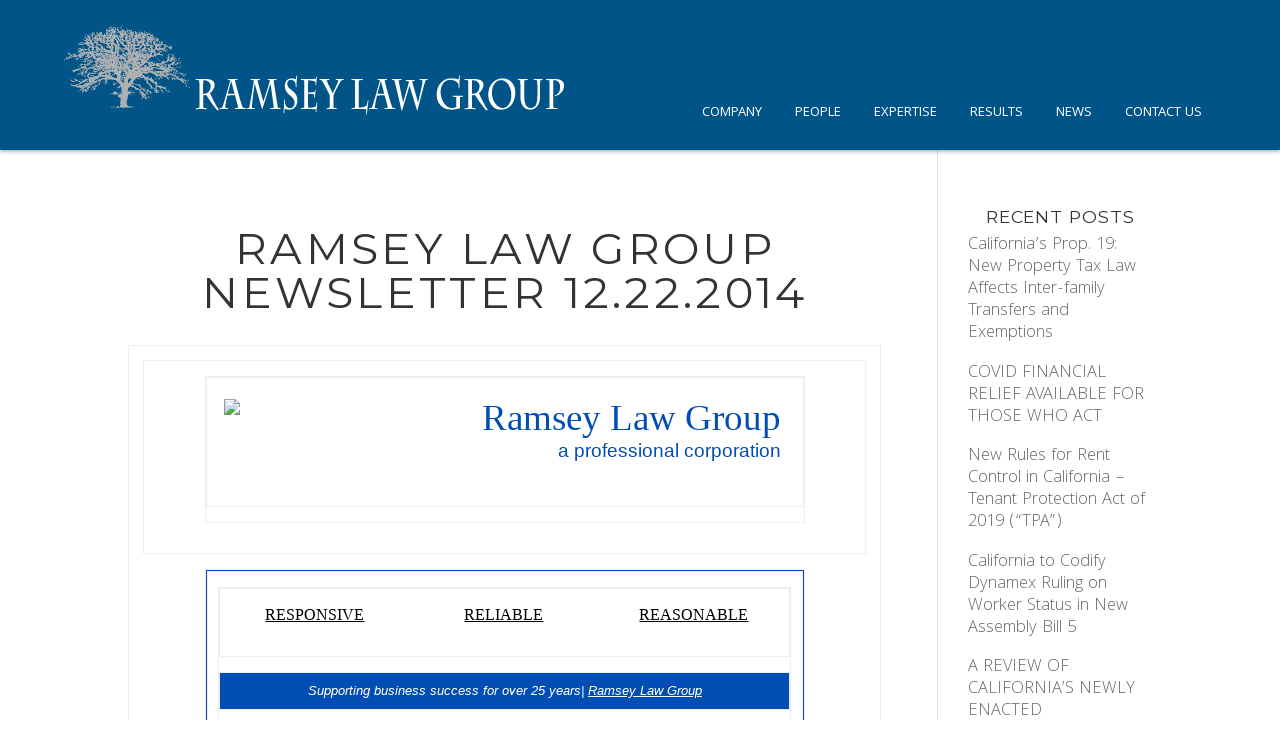

--- FILE ---
content_type: text/html; charset=UTF-8
request_url: https://ramseylawgroup.com/2014/12/ramsey-law-group-newsletter-12-22-2014/
body_size: 12538
content:
<!DOCTYPE html>
<!--[if IE 6]>
<html id="ie6" lang="en-US">
<![endif]-->
<!--[if IE 7]>
<html id="ie7" lang="en-US">
<![endif]-->
<!--[if IE 8]>
<html id="ie8" lang="en-US">
<![endif]-->
<!--[if !(IE 6) | !(IE 7) | !(IE 8)  ]><!-->
<html lang="en-US">
<!--<![endif]-->
<head>
	<meta charset="UTF-8" />
			
	<meta http-equiv="X-UA-Compatible" content="IE=edge">
	<link rel="pingback" href="https://ramseylawgroup.com/xmlrpc.php" />

		<!--[if lt IE 9]>
	<script src="https://ramseylawgroup.com/wp-content/themes/Divi/js/html5.js" type="text/javascript"></script>
	<![endif]-->

	<script type="text/javascript">
		document.documentElement.className = 'js';
	</script>

	<link href='https://fonts.googleapis.com/css?family=Khula:400,700,300|Montserrat:400' rel='stylesheet' type='text/css'>
	<link href='https://ramseylawgroup.com/wp-content/themes/DiviRamsey0.1.9/fonts/elegant-icons/style.css' rel='stylesheet' type='text/css'>

	<!-- FAVICONS -->
	<link rel='mask-icon' href='"https://ramseylawgroup.com/wp-content/themes/DiviRamsey0.1.9icon.svg"' color='#ff0000'>

	<meta name="application-name" content="Name">
	<meta name="msapplication-tooltip" content="Tooltip">
	<meta name="msapplication-config" content=https://ramseylawgroup.com/wp-content/themes/DiviRamsey0.1.9ieconfig.xml">

	<link rel="icon" href="https://ramseylawgroup.com/wp-content/themes/DiviRamsey0.1.9/favicons/favicon-16.png" sizes="16x16">
	<link rel="icon" href="https://ramseylawgroup.com/wp-content/themes/DiviRamsey0.1.9/favicons/favicon-24.png" sizes="24x24">
	<link rel="icon" href="https://ramseylawgroup.com/wp-content/themes/DiviRamsey0.1.9/favicons/favicon-32.png" sizes="32x32">
	<link rel="icon" href="https://ramseylawgroup.com/wp-content/themes/DiviRamsey0.1.9/favicons/favicon-48.png" sizes="48x48">
	<link rel="icon" href="https://ramseylawgroup.com/wp-content/themes/DiviRamsey0.1.9/favicons/favicon-57.png" sizes="57x57">
	<link rel="icon" href="https://ramseylawgroup.com/wp-content/themes/DiviRamsey0.1.9/favicons/favicon-64.png" sizes="64x64">
	<link rel="icon" href="https://ramseylawgroup.com/wp-content/themes/DiviRamsey0.1.9/favicons/favicon-76.png" sizes="76x76">
	<link rel="icon" href="https://ramseylawgroup.com/wp-content/themes/DiviRamsey0.1.9/favicons/favicon-96.png" sizes="96x96">
	<link rel="icon" href="https://ramseylawgroup.com/wp-content/themes/DiviRamsey0.1.9/favicons/favicon-120.png" sizes="120x120">
	<link rel="icon" href="https://ramseylawgroup.com/wp-content/themes/DiviRamsey0.1.9/favicons/favicon-128.png" sizes="128x128">
	<link rel="icon" href="https://ramseylawgroup.com/wp-content/themes/DiviRamsey0.1.9/favicons/favicon-144.png" sizes="144x144">
	<link rel="icon" href="https://ramseylawgroup.com/wp-content/themes/DiviRamsey0.1.9/favicons/favicon-152.png" sizes="152x152">
	<link rel="icon" href="https://ramseylawgroup.com/wp-content/themes/DiviRamsey0.1.9/favicons/favicon-180.png" sizes="180x180">
	<link rel="icon" href="https://ramseylawgroup.com/wp-content/themes/DiviRamsey0.1.9/favicons/favicon-195.png" sizes="195x195">
	<link rel="icon" href="https://ramseylawgroup.com/wp-content/themes/DiviRamsey0.1.9/favicons/favicon-196.png" sizes="196x196">
	<link rel="icon" href="https://ramseylawgroup.com/wp-content/themes/DiviRamsey0.1.9/favicons/favicon-228.png" sizes="228x228">



















	<script>var et_site_url='https://ramseylawgroup.com';var et_post_id='867';function et_core_page_resource_fallback(a,b){"undefined"===typeof b&&(b=a.sheet.cssRules&&0===a.sheet.cssRules.length);b&&(a.onerror=null,a.onload=null,a.href?a.href=et_site_url+"/?et_core_page_resource="+a.id+et_post_id:a.src&&(a.src=et_site_url+"/?et_core_page_resource="+a.id+et_post_id))}
</script><title>Ramsey Law Group Newsletter 12.22.2014 | Ramsey Law Group</title>
<meta name='robots' content='max-image-preview:large' />
<link rel='dns-prefetch' href='//www.google.com' />
<link rel='dns-prefetch' href='//fonts.googleapis.com' />
<link rel="alternate" type="application/rss+xml" title="Ramsey Law Group &raquo; Feed" href="https://ramseylawgroup.com/feed/" />
<link rel="alternate" type="application/rss+xml" title="Ramsey Law Group &raquo; Comments Feed" href="https://ramseylawgroup.com/comments/feed/" />
<link rel="alternate" type="application/rss+xml" title="Ramsey Law Group &raquo; Ramsey Law Group Newsletter 12.22.2014 Comments Feed" href="https://ramseylawgroup.com/2014/12/ramsey-law-group-newsletter-12-22-2014/feed/" />
<script type="text/javascript">
/* <![CDATA[ */
window._wpemojiSettings = {"baseUrl":"https:\/\/s.w.org\/images\/core\/emoji\/14.0.0\/72x72\/","ext":".png","svgUrl":"https:\/\/s.w.org\/images\/core\/emoji\/14.0.0\/svg\/","svgExt":".svg","source":{"concatemoji":"https:\/\/ramseylawgroup.com\/wp-includes\/js\/wp-emoji-release.min.js?ver=6.4.7"}};
/*! This file is auto-generated */
!function(i,n){var o,s,e;function c(e){try{var t={supportTests:e,timestamp:(new Date).valueOf()};sessionStorage.setItem(o,JSON.stringify(t))}catch(e){}}function p(e,t,n){e.clearRect(0,0,e.canvas.width,e.canvas.height),e.fillText(t,0,0);var t=new Uint32Array(e.getImageData(0,0,e.canvas.width,e.canvas.height).data),r=(e.clearRect(0,0,e.canvas.width,e.canvas.height),e.fillText(n,0,0),new Uint32Array(e.getImageData(0,0,e.canvas.width,e.canvas.height).data));return t.every(function(e,t){return e===r[t]})}function u(e,t,n){switch(t){case"flag":return n(e,"\ud83c\udff3\ufe0f\u200d\u26a7\ufe0f","\ud83c\udff3\ufe0f\u200b\u26a7\ufe0f")?!1:!n(e,"\ud83c\uddfa\ud83c\uddf3","\ud83c\uddfa\u200b\ud83c\uddf3")&&!n(e,"\ud83c\udff4\udb40\udc67\udb40\udc62\udb40\udc65\udb40\udc6e\udb40\udc67\udb40\udc7f","\ud83c\udff4\u200b\udb40\udc67\u200b\udb40\udc62\u200b\udb40\udc65\u200b\udb40\udc6e\u200b\udb40\udc67\u200b\udb40\udc7f");case"emoji":return!n(e,"\ud83e\udef1\ud83c\udffb\u200d\ud83e\udef2\ud83c\udfff","\ud83e\udef1\ud83c\udffb\u200b\ud83e\udef2\ud83c\udfff")}return!1}function f(e,t,n){var r="undefined"!=typeof WorkerGlobalScope&&self instanceof WorkerGlobalScope?new OffscreenCanvas(300,150):i.createElement("canvas"),a=r.getContext("2d",{willReadFrequently:!0}),o=(a.textBaseline="top",a.font="600 32px Arial",{});return e.forEach(function(e){o[e]=t(a,e,n)}),o}function t(e){var t=i.createElement("script");t.src=e,t.defer=!0,i.head.appendChild(t)}"undefined"!=typeof Promise&&(o="wpEmojiSettingsSupports",s=["flag","emoji"],n.supports={everything:!0,everythingExceptFlag:!0},e=new Promise(function(e){i.addEventListener("DOMContentLoaded",e,{once:!0})}),new Promise(function(t){var n=function(){try{var e=JSON.parse(sessionStorage.getItem(o));if("object"==typeof e&&"number"==typeof e.timestamp&&(new Date).valueOf()<e.timestamp+604800&&"object"==typeof e.supportTests)return e.supportTests}catch(e){}return null}();if(!n){if("undefined"!=typeof Worker&&"undefined"!=typeof OffscreenCanvas&&"undefined"!=typeof URL&&URL.createObjectURL&&"undefined"!=typeof Blob)try{var e="postMessage("+f.toString()+"("+[JSON.stringify(s),u.toString(),p.toString()].join(",")+"));",r=new Blob([e],{type:"text/javascript"}),a=new Worker(URL.createObjectURL(r),{name:"wpTestEmojiSupports"});return void(a.onmessage=function(e){c(n=e.data),a.terminate(),t(n)})}catch(e){}c(n=f(s,u,p))}t(n)}).then(function(e){for(var t in e)n.supports[t]=e[t],n.supports.everything=n.supports.everything&&n.supports[t],"flag"!==t&&(n.supports.everythingExceptFlag=n.supports.everythingExceptFlag&&n.supports[t]);n.supports.everythingExceptFlag=n.supports.everythingExceptFlag&&!n.supports.flag,n.DOMReady=!1,n.readyCallback=function(){n.DOMReady=!0}}).then(function(){return e}).then(function(){var e;n.supports.everything||(n.readyCallback(),(e=n.source||{}).concatemoji?t(e.concatemoji):e.wpemoji&&e.twemoji&&(t(e.twemoji),t(e.wpemoji)))}))}((window,document),window._wpemojiSettings);
/* ]]> */
</script>
<meta content="Divi Ramsey Child v.0.1.9" name="generator"/><style id='wp-emoji-styles-inline-css' type='text/css'>

	img.wp-smiley, img.emoji {
		display: inline !important;
		border: none !important;
		box-shadow: none !important;
		height: 1em !important;
		width: 1em !important;
		margin: 0 0.07em !important;
		vertical-align: -0.1em !important;
		background: none !important;
		padding: 0 !important;
	}
</style>
<link rel='stylesheet' id='wp-block-library-css' href='https://ramseylawgroup.com/wp-includes/css/dist/block-library/style.min.css?ver=6.4.7' type='text/css' media='all' />
<style id='classic-theme-styles-inline-css' type='text/css'>
/*! This file is auto-generated */
.wp-block-button__link{color:#fff;background-color:#32373c;border-radius:9999px;box-shadow:none;text-decoration:none;padding:calc(.667em + 2px) calc(1.333em + 2px);font-size:1.125em}.wp-block-file__button{background:#32373c;color:#fff;text-decoration:none}
</style>
<style id='global-styles-inline-css' type='text/css'>
body{--wp--preset--color--black: #000000;--wp--preset--color--cyan-bluish-gray: #abb8c3;--wp--preset--color--white: #ffffff;--wp--preset--color--pale-pink: #f78da7;--wp--preset--color--vivid-red: #cf2e2e;--wp--preset--color--luminous-vivid-orange: #ff6900;--wp--preset--color--luminous-vivid-amber: #fcb900;--wp--preset--color--light-green-cyan: #7bdcb5;--wp--preset--color--vivid-green-cyan: #00d084;--wp--preset--color--pale-cyan-blue: #8ed1fc;--wp--preset--color--vivid-cyan-blue: #0693e3;--wp--preset--color--vivid-purple: #9b51e0;--wp--preset--gradient--vivid-cyan-blue-to-vivid-purple: linear-gradient(135deg,rgba(6,147,227,1) 0%,rgb(155,81,224) 100%);--wp--preset--gradient--light-green-cyan-to-vivid-green-cyan: linear-gradient(135deg,rgb(122,220,180) 0%,rgb(0,208,130) 100%);--wp--preset--gradient--luminous-vivid-amber-to-luminous-vivid-orange: linear-gradient(135deg,rgba(252,185,0,1) 0%,rgba(255,105,0,1) 100%);--wp--preset--gradient--luminous-vivid-orange-to-vivid-red: linear-gradient(135deg,rgba(255,105,0,1) 0%,rgb(207,46,46) 100%);--wp--preset--gradient--very-light-gray-to-cyan-bluish-gray: linear-gradient(135deg,rgb(238,238,238) 0%,rgb(169,184,195) 100%);--wp--preset--gradient--cool-to-warm-spectrum: linear-gradient(135deg,rgb(74,234,220) 0%,rgb(151,120,209) 20%,rgb(207,42,186) 40%,rgb(238,44,130) 60%,rgb(251,105,98) 80%,rgb(254,248,76) 100%);--wp--preset--gradient--blush-light-purple: linear-gradient(135deg,rgb(255,206,236) 0%,rgb(152,150,240) 100%);--wp--preset--gradient--blush-bordeaux: linear-gradient(135deg,rgb(254,205,165) 0%,rgb(254,45,45) 50%,rgb(107,0,62) 100%);--wp--preset--gradient--luminous-dusk: linear-gradient(135deg,rgb(255,203,112) 0%,rgb(199,81,192) 50%,rgb(65,88,208) 100%);--wp--preset--gradient--pale-ocean: linear-gradient(135deg,rgb(255,245,203) 0%,rgb(182,227,212) 50%,rgb(51,167,181) 100%);--wp--preset--gradient--electric-grass: linear-gradient(135deg,rgb(202,248,128) 0%,rgb(113,206,126) 100%);--wp--preset--gradient--midnight: linear-gradient(135deg,rgb(2,3,129) 0%,rgb(40,116,252) 100%);--wp--preset--font-size--small: 13px;--wp--preset--font-size--medium: 20px;--wp--preset--font-size--large: 36px;--wp--preset--font-size--x-large: 42px;--wp--preset--spacing--20: 0.44rem;--wp--preset--spacing--30: 0.67rem;--wp--preset--spacing--40: 1rem;--wp--preset--spacing--50: 1.5rem;--wp--preset--spacing--60: 2.25rem;--wp--preset--spacing--70: 3.38rem;--wp--preset--spacing--80: 5.06rem;--wp--preset--shadow--natural: 6px 6px 9px rgba(0, 0, 0, 0.2);--wp--preset--shadow--deep: 12px 12px 50px rgba(0, 0, 0, 0.4);--wp--preset--shadow--sharp: 6px 6px 0px rgba(0, 0, 0, 0.2);--wp--preset--shadow--outlined: 6px 6px 0px -3px rgba(255, 255, 255, 1), 6px 6px rgba(0, 0, 0, 1);--wp--preset--shadow--crisp: 6px 6px 0px rgba(0, 0, 0, 1);}:where(.is-layout-flex){gap: 0.5em;}:where(.is-layout-grid){gap: 0.5em;}body .is-layout-flow > .alignleft{float: left;margin-inline-start: 0;margin-inline-end: 2em;}body .is-layout-flow > .alignright{float: right;margin-inline-start: 2em;margin-inline-end: 0;}body .is-layout-flow > .aligncenter{margin-left: auto !important;margin-right: auto !important;}body .is-layout-constrained > .alignleft{float: left;margin-inline-start: 0;margin-inline-end: 2em;}body .is-layout-constrained > .alignright{float: right;margin-inline-start: 2em;margin-inline-end: 0;}body .is-layout-constrained > .aligncenter{margin-left: auto !important;margin-right: auto !important;}body .is-layout-constrained > :where(:not(.alignleft):not(.alignright):not(.alignfull)){max-width: var(--wp--style--global--content-size);margin-left: auto !important;margin-right: auto !important;}body .is-layout-constrained > .alignwide{max-width: var(--wp--style--global--wide-size);}body .is-layout-flex{display: flex;}body .is-layout-flex{flex-wrap: wrap;align-items: center;}body .is-layout-flex > *{margin: 0;}body .is-layout-grid{display: grid;}body .is-layout-grid > *{margin: 0;}:where(.wp-block-columns.is-layout-flex){gap: 2em;}:where(.wp-block-columns.is-layout-grid){gap: 2em;}:where(.wp-block-post-template.is-layout-flex){gap: 1.25em;}:where(.wp-block-post-template.is-layout-grid){gap: 1.25em;}.has-black-color{color: var(--wp--preset--color--black) !important;}.has-cyan-bluish-gray-color{color: var(--wp--preset--color--cyan-bluish-gray) !important;}.has-white-color{color: var(--wp--preset--color--white) !important;}.has-pale-pink-color{color: var(--wp--preset--color--pale-pink) !important;}.has-vivid-red-color{color: var(--wp--preset--color--vivid-red) !important;}.has-luminous-vivid-orange-color{color: var(--wp--preset--color--luminous-vivid-orange) !important;}.has-luminous-vivid-amber-color{color: var(--wp--preset--color--luminous-vivid-amber) !important;}.has-light-green-cyan-color{color: var(--wp--preset--color--light-green-cyan) !important;}.has-vivid-green-cyan-color{color: var(--wp--preset--color--vivid-green-cyan) !important;}.has-pale-cyan-blue-color{color: var(--wp--preset--color--pale-cyan-blue) !important;}.has-vivid-cyan-blue-color{color: var(--wp--preset--color--vivid-cyan-blue) !important;}.has-vivid-purple-color{color: var(--wp--preset--color--vivid-purple) !important;}.has-black-background-color{background-color: var(--wp--preset--color--black) !important;}.has-cyan-bluish-gray-background-color{background-color: var(--wp--preset--color--cyan-bluish-gray) !important;}.has-white-background-color{background-color: var(--wp--preset--color--white) !important;}.has-pale-pink-background-color{background-color: var(--wp--preset--color--pale-pink) !important;}.has-vivid-red-background-color{background-color: var(--wp--preset--color--vivid-red) !important;}.has-luminous-vivid-orange-background-color{background-color: var(--wp--preset--color--luminous-vivid-orange) !important;}.has-luminous-vivid-amber-background-color{background-color: var(--wp--preset--color--luminous-vivid-amber) !important;}.has-light-green-cyan-background-color{background-color: var(--wp--preset--color--light-green-cyan) !important;}.has-vivid-green-cyan-background-color{background-color: var(--wp--preset--color--vivid-green-cyan) !important;}.has-pale-cyan-blue-background-color{background-color: var(--wp--preset--color--pale-cyan-blue) !important;}.has-vivid-cyan-blue-background-color{background-color: var(--wp--preset--color--vivid-cyan-blue) !important;}.has-vivid-purple-background-color{background-color: var(--wp--preset--color--vivid-purple) !important;}.has-black-border-color{border-color: var(--wp--preset--color--black) !important;}.has-cyan-bluish-gray-border-color{border-color: var(--wp--preset--color--cyan-bluish-gray) !important;}.has-white-border-color{border-color: var(--wp--preset--color--white) !important;}.has-pale-pink-border-color{border-color: var(--wp--preset--color--pale-pink) !important;}.has-vivid-red-border-color{border-color: var(--wp--preset--color--vivid-red) !important;}.has-luminous-vivid-orange-border-color{border-color: var(--wp--preset--color--luminous-vivid-orange) !important;}.has-luminous-vivid-amber-border-color{border-color: var(--wp--preset--color--luminous-vivid-amber) !important;}.has-light-green-cyan-border-color{border-color: var(--wp--preset--color--light-green-cyan) !important;}.has-vivid-green-cyan-border-color{border-color: var(--wp--preset--color--vivid-green-cyan) !important;}.has-pale-cyan-blue-border-color{border-color: var(--wp--preset--color--pale-cyan-blue) !important;}.has-vivid-cyan-blue-border-color{border-color: var(--wp--preset--color--vivid-cyan-blue) !important;}.has-vivid-purple-border-color{border-color: var(--wp--preset--color--vivid-purple) !important;}.has-vivid-cyan-blue-to-vivid-purple-gradient-background{background: var(--wp--preset--gradient--vivid-cyan-blue-to-vivid-purple) !important;}.has-light-green-cyan-to-vivid-green-cyan-gradient-background{background: var(--wp--preset--gradient--light-green-cyan-to-vivid-green-cyan) !important;}.has-luminous-vivid-amber-to-luminous-vivid-orange-gradient-background{background: var(--wp--preset--gradient--luminous-vivid-amber-to-luminous-vivid-orange) !important;}.has-luminous-vivid-orange-to-vivid-red-gradient-background{background: var(--wp--preset--gradient--luminous-vivid-orange-to-vivid-red) !important;}.has-very-light-gray-to-cyan-bluish-gray-gradient-background{background: var(--wp--preset--gradient--very-light-gray-to-cyan-bluish-gray) !important;}.has-cool-to-warm-spectrum-gradient-background{background: var(--wp--preset--gradient--cool-to-warm-spectrum) !important;}.has-blush-light-purple-gradient-background{background: var(--wp--preset--gradient--blush-light-purple) !important;}.has-blush-bordeaux-gradient-background{background: var(--wp--preset--gradient--blush-bordeaux) !important;}.has-luminous-dusk-gradient-background{background: var(--wp--preset--gradient--luminous-dusk) !important;}.has-pale-ocean-gradient-background{background: var(--wp--preset--gradient--pale-ocean) !important;}.has-electric-grass-gradient-background{background: var(--wp--preset--gradient--electric-grass) !important;}.has-midnight-gradient-background{background: var(--wp--preset--gradient--midnight) !important;}.has-small-font-size{font-size: var(--wp--preset--font-size--small) !important;}.has-medium-font-size{font-size: var(--wp--preset--font-size--medium) !important;}.has-large-font-size{font-size: var(--wp--preset--font-size--large) !important;}.has-x-large-font-size{font-size: var(--wp--preset--font-size--x-large) !important;}
.wp-block-navigation a:where(:not(.wp-element-button)){color: inherit;}
:where(.wp-block-post-template.is-layout-flex){gap: 1.25em;}:where(.wp-block-post-template.is-layout-grid){gap: 1.25em;}
:where(.wp-block-columns.is-layout-flex){gap: 2em;}:where(.wp-block-columns.is-layout-grid){gap: 2em;}
.wp-block-pullquote{font-size: 1.5em;line-height: 1.6;}
</style>
<link rel='stylesheet' id='parent-style-css' href='https://ramseylawgroup.com/wp-content/themes/Divi/style.css?ver=6.4.7' type='text/css' media='all' />
<link rel='stylesheet' id='child-style-css' href='https://ramseylawgroup.com/wp-content/themes/DiviRamsey0.1.9/style.css?ver=6.4.7' type='text/css' media='all' />
<link rel='stylesheet' id='divi-fonts-css' href='https://fonts.googleapis.com/css?family=Open+Sans:300italic,400italic,600italic,700italic,800italic,400,300,600,700,800&#038;subset=latin,latin-ext&#038;display=swap' type='text/css' media='all' />
<link rel='stylesheet' id='divi-style-css' href='https://ramseylawgroup.com/wp-content/themes/DiviRamsey0.1.9/style.css?ver=4.6.0' type='text/css' media='all' />
<link rel='stylesheet' id='dashicons-css' href='https://ramseylawgroup.com/wp-includes/css/dashicons.min.css?ver=6.4.7' type='text/css' media='all' />
<script type="text/javascript" src="https://ramseylawgroup.com/wp-includes/js/jquery/jquery.min.js?ver=3.7.1" id="jquery-core-js"></script>
<script type="text/javascript" src="https://ramseylawgroup.com/wp-includes/js/jquery/jquery-migrate.min.js?ver=3.4.1" id="jquery-migrate-js"></script>
<script type="text/javascript" src="https://www.google.com/recaptcha/api.js?render=6LfgXMgZAAAAAPoy8gXhrr5f6uE7Dhq2LxHCRuN7&amp;ver=6.4.7" id="recaptcha-v3-js"></script>
<script type="text/javascript" src="https://ramseylawgroup.com/wp-content/themes/Divi/core/admin/js/es6-promise.auto.min.js?ver=6.4.7" id="es6-promise-js"></script>
<script type="text/javascript" id="et-core-api-spam-recaptcha-js-extra">
/* <![CDATA[ */
var et_core_api_spam_recaptcha = {"site_key":"6LfgXMgZAAAAAPoy8gXhrr5f6uE7Dhq2LxHCRuN7","page_action":{"action":"ramsey_law_group_newsletter_12_22_2014"}};
/* ]]> */
</script>
<script type="text/javascript" src="https://ramseylawgroup.com/wp-content/themes/Divi/core/admin/js/recaptcha.js?ver=6.4.7" id="et-core-api-spam-recaptcha-js"></script>
<link rel="https://api.w.org/" href="https://ramseylawgroup.com/wp-json/" /><link rel="alternate" type="application/json" href="https://ramseylawgroup.com/wp-json/wp/v2/posts/867" /><link rel="EditURI" type="application/rsd+xml" title="RSD" href="https://ramseylawgroup.com/xmlrpc.php?rsd" />
<meta name="generator" content="WordPress 6.4.7" />
<link rel="canonical" href="https://ramseylawgroup.com/2014/12/ramsey-law-group-newsletter-12-22-2014/" />
<link rel='shortlink' href='https://ramseylawgroup.com/?p=867' />
<link rel="alternate" type="application/json+oembed" href="https://ramseylawgroup.com/wp-json/oembed/1.0/embed?url=https%3A%2F%2Framseylawgroup.com%2F2014%2F12%2Framsey-law-group-newsletter-12-22-2014%2F" />
<link rel="alternate" type="text/xml+oembed" href="https://ramseylawgroup.com/wp-json/oembed/1.0/embed?url=https%3A%2F%2Framseylawgroup.com%2F2014%2F12%2Framsey-law-group-newsletter-12-22-2014%2F&#038;format=xml" />
<meta name="viewport" content="width=device-width, initial-scale=1.0, maximum-scale=1.0, user-scalable=0" /><link rel="stylesheet" id="et-core-unified-867-cached-inline-styles" href="https://ramseylawgroup.com/wp-content/et-cache/867/et-core-unified-867-17662809015961.min.css" onerror="et_core_page_resource_fallback(this, true)" onload="et_core_page_resource_fallback(this)" /></head>
<body class="post-template-default single single-post postid-867 single-format-standard et_pb_button_helper_class et_fixed_nav et_show_nav et_primary_nav_dropdown_animation_fade et_secondary_nav_dropdown_animation_fade et_header_style_left et_pb_footer_columns4 et_cover_background et_pb_gutter osx et_pb_gutters3 et_pb_pagebuilder_layout et_right_sidebar et_divi_theme et-db et_minified_js et_minified_css">
	<div id="page-container">

	
	
		<header id="main-header" data-height-onload="66">
			<div class="container clearfix et_menu_container">
							<div class="logo_container">
					<span class="logo_helper"></span>
					<a href="https://ramseylawgroup.com/">
						<img src="https://ramseylawgroup.com/wp-content/themes/DiviRamsey0.1.9/images/rlg-logo-white.svg"/>
					</a>
				</div>
				<div id="et-top-navigation" data-height="66" data-fixed-height="40">
											<nav id="top-menu-nav">
						<ul id="top-menu" class="nav"><li id="menu-item-310" class="menu-item menu-item-type-post_type menu-item-object-page menu-item-has-children menu-item-310"><a href="https://ramseylawgroup.com/company/">Company</a>
<ul class="sub-menu">
	<li id="menu-item-312" class="menu-item menu-item-type-post_type menu-item-object-page menu-item-312"><a href="https://ramseylawgroup.com/about-2/">About Us</a></li>
	<li id="menu-item-311" class="menu-item menu-item-type-post_type menu-item-object-page menu-item-311"><a href="https://ramseylawgroup.com/culture/">Culture</a></li>
</ul>
</li>
<li id="menu-item-316" class="menu-item menu-item-type-post_type menu-item-object-page menu-item-has-children menu-item-316"><a href="https://ramseylawgroup.com/people/">People</a>
<ul class="sub-menu">
	<li id="menu-item-315" class="menu-item menu-item-type-post_type menu-item-object-page menu-item-315"><a href="https://ramseylawgroup.com/bruce-ramsey/">Bruce Ramsey</a></li>
	<li id="menu-item-1715" class="menu-item menu-item-type-post_type menu-item-object-page menu-item-1715"><a href="https://ramseylawgroup.com/helen-bequette/">Helen Bequette</a></li>
	<li id="menu-item-314" class="menu-item menu-item-type-post_type menu-item-object-page menu-item-314"><a href="https://ramseylawgroup.com/hussein-saffouri/">Hussein Saffouri</a></li>
</ul>
</li>
<li id="menu-item-1120" class="menu-item menu-item-type-post_type menu-item-object-page menu-item-1120"><a href="https://ramseylawgroup.com/expertise/">Expertise</a></li>
<li id="menu-item-323" class="menu-item menu-item-type-post_type menu-item-object-page menu-item-has-children menu-item-323"><a href="https://ramseylawgroup.com/results/">Results</a>
<ul class="sub-menu">
	<li id="menu-item-322" class="menu-item menu-item-type-post_type menu-item-object-page menu-item-322"><a href="https://ramseylawgroup.com/testimonials/">Testimonials</a></li>
	<li id="menu-item-321" class="menu-item menu-item-type-post_type menu-item-object-page menu-item-321"><a href="https://ramseylawgroup.com/cases/">Cases</a></li>
	<li id="menu-item-320" class="menu-item menu-item-type-post_type menu-item-object-page menu-item-320"><a href="https://ramseylawgroup.com/accomplishments/">Accomplishments</a></li>
</ul>
</li>
<li id="menu-item-308" class="menu-item menu-item-type-post_type menu-item-object-page menu-item-has-children menu-item-308"><a href="https://ramseylawgroup.com/news/">News</a>
<ul class="sub-menu">
	<li id="menu-item-309" class="menu-item menu-item-type-post_type menu-item-object-page menu-item-309"><a href="https://ramseylawgroup.com/articles/">Articles</a></li>
	<li id="menu-item-325" class="menu-item menu-item-type-post_type menu-item-object-page menu-item-325"><a href="https://ramseylawgroup.com/radio/">Radio</a></li>
	<li id="menu-item-324" class="menu-item menu-item-type-post_type menu-item-object-page menu-item-324"><a href="https://ramseylawgroup.com/newsletter-archives/">Newsletter Archives</a></li>
</ul>
</li>
<li id="menu-item-326" class="menu-item menu-item-type-post_type menu-item-object-page menu-item-326"><a href="https://ramseylawgroup.com/contact/">Contact Us</a></li>
</ul>						</nav>
					
					
					
										<div id="et_top_search">
						<span id="et_search_icon"></span>
					</div>
					
					<div id="et_mobile_nav_menu">
				<div class="mobile_nav closed">
					<span class="select_page">Select Page</span>
					<span class="mobile_menu_bar mobile_menu_bar_toggle"></span>
				</div>
			</div>				</div> <!-- #et-top-navigation -->
			</div> <!-- .container -->
			<div class="et_search_outer">
				<div class="container et_search_form_container">
					<form role="search" method="get" class="et-search-form" action="https://ramseylawgroup.com/">
					<input type="search" class="et-search-field" placeholder="Search &hellip;" value="" name="s" title="Search for:" />					</form>
					<span class="et_close_search_field"></span>
				</div>
			</div>
		</header> <!-- #main-header -->

		<div id="et-main-area">

<div id="main-content">
		<div class="container">
		<div id="content-area" class="clearfix">
			<div id="left-area">
											<article id="post-867" class="et_pb_post post-867 post type-post status-publish format-standard hentry category-newsletter">
					
					<div class="entry-content">
					<div id="et-boc" class="et-boc">
			
		<div class="et-l et-l--post">
			<div class="et_builder_inner_content et_pb_gutters3"><div class="et_pb_section et_pb_section_0 et_section_regular" >
				
				
				
				
					<div class="et_pb_row et_pb_row_0">
				<div class="et_pb_column et_pb_column_4_4 et_pb_column_0  et_pb_css_mix_blend_mode_passthrough et-last-child">
				
				
				<div class="et_pb_module et_pb_post_title et_pb_post_title_0 et_pb_bg_layout_light  et_pb_text_align_center"   >
				
				
				<div class="et_pb_title_featured_container"><span class="et_pb_image_wrap"><img decoding="async" src="" alt="" title="Ramsey Law Group Newsletter 12.22.2014" class="et_multi_view_hidden_image" /></span></div>
				<div class="et_pb_title_container">
					<h1 class="entry-title">Ramsey Law Group Newsletter 12.22.2014</h1>
				</div>
				
			</div><div class="et_pb_module et_pb_code et_pb_code_0">
				
				
				<div class="et_pb_code_inner"><!--Copyright (c) 1996-2014 Constant Contact. All rights reserved. Except as permitted under a separatewritten agreement with Constant Contact, neither the Constant Contact software, nor any content that appears on any Constant Contact site,including but not limited to, web pages, newsletters, or templates may be reproduced, republished, repurposed, or distributed without theprior written permission of Constant Contact. For inquiries regarding reproduction or distribution of any Constant Contact material, pleasecontact legal@constantcontact.com.--> <div id="rootDiv" align="center"> <table style="background-color:#FFFFFF;" bgcolor="#FFFFFF" border="0" width="100%" cellspacing="0" cellpadding="0"> <tr> <td style="padding:14px 14px 14px 14px;" valign="top" rowspan="1" colspan="1" align="center"> <table style="background:transparent;" border="0" width="100%" cellspacing="0" cellpadding="0"> <tr> <td valign="top" width="100%" rowspan="1" colspan="1" align="center"> <table style="width:600px;" border="0" width="1" cellspacing="0" cellpadding="0"> <tr> <td style="padding:0px 0px 0px 0px;" valign="top" width="100%" rowspan="1" colspan="1" align="center"> <table border="0" width="100%" cellspacing="0" cellpadding="0" id="content_LETTER.BLOCK1"><tr><td style="color:#000000;font-family:Arial,Helvetica,sans-serif;font-size:11pt;padding:7px 8px 7px 8px;" valign="top" rowspan="1" colspan="1" align="center"><table style="width: 100%; border-style: none; border-width: 0;" cellspacing="0" cellpadding="3" align="none"><tr><td style="vertical-align: top; font-family: Arial, Helvetica, sans-serif; color: #000000; font-size: 15px; font-style: normal; font-weight: normal; width: 123px; height: 88px;" rowspan="1" colspan="1"><img decoding="async" height="75" vspace="5" border="0" name="ACCOUNT.IMAGE.2" hspace="5" width="100" src="http://ih.constantcontact.com/fs190/1118263155018/img/2.png?a=1119495517278"> <br /></img></td><td style="vertical-align: top; font-family: Calibri, Helvetica, Arial, sans-serif; color: #004db4; font-size: 18pt; font-style: normal; font-weight: normal; width: 445px; height: 88px;" rowspan="1" colspan="1"><div class="ccFontUpdated" style="font-size: 11pt; font-family: 'Trebuchet MS', Verdana, Helvetica, sans-serif; text-align: right;" align="right"><span style="font-family: 'Palatino Linotype', 'Book Antiqua', Palatino, 'Times New Roman', Times, serif; font-size: 28pt;">Ramsey Law Group</span></div><div style="font-size: 14pt; text-align: right;" align="right">a professional corporation</div></td></tr></table></td></tr></table> </td></tr></table> </td></tr></table> <table style="width:600px;" border="0" width="1" cellspacing="0" cellpadding="0"> <tr> <td style="background-color:#004DB4;padding:1px 1px 1px 1px;" bgcolor="#004DB4" valign="top" rowspan="1" colspan="1" align="center"> <table style="background-color:#ffffff;" bgcolor="#ffffff" border="0" width="100%" cellspacing="0" cellpadding="0"> <tr> <td valign="top" rowspan="1" colspan="1" align="center"> <table style="background:transparent;" border="0" width="100%" cellspacing="0" cellpadding="0"> <tr> <td style="padding:0px 0px 0px 0px;" valign="top" width="100%" rowspan="1" colspan="1" align="center"> <table border="0" width="100%" cellpadding="0" cellspacing="0" id="content_LETTER.BLOCK3"><tr><td style="color:#000000;font-family:Arial,Helvetica,sans-serif;font-size:11pt;padding:0px 0px 0px 0px;" valign="top" rowspan="1" colspan="1" align="center"><table style="width: 100%; border-style: none; border-width: 0;" cellpadding="3" cellspacing="0" align="none"><tr><td style="vertical-align: top; font-family: 'Palatino Linotype', 'Book Antiqua', Palatino, 'Times New Roman', Times, serif; color: #000000; font-size: 12pt; font-style: normal; font-weight: normal; width: 192px; height: 25px; text-align: center;" rowspan="1" colspan="1" align="center"><span style="text-decoration: underline;">RESPONSIVE</span></td><td style="vertical-align: top; font-family: 'Palatino Linotype', 'Book Antiqua', Palatino, 'Times New Roman', Times, serif; color: #000000; font-size: 12pt; font-style: normal; font-weight: normal; width: 192px; height: 25px; text-align: center;" rowspan="1" colspan="1" align="center"><span style="text-decoration: underline;">RELIABLE<br /></span></td><td style="vertical-align: top; font-family: 'Palatino Linotype', 'Book Antiqua', Palatino, 'Times New Roman', Times, serif; color: #000000; font-size: 12pt; font-style: normal; font-weight: normal; width: 192px; height: 25px; text-align: center;" rowspan="1" colspan="1" align="center"><span style="text-decoration: underline;">REASONABLE</span><br /></td></tr></table></td></tr></table> <table style="background-color:#004DB4;" bgcolor="#004DB4" border="0" width="100%" cellspacing="0" cellpadding="0" id="content_LETTER.BLOCK4"><tr><td style="padding:5px 8px 5px 8px;font-size: 10pt; font-family: Arial, Helvetica, sans-serif; color: rgb(255, 255, 255);" valign="top" rowspan="1" colspan="1" align="center"><div><em><div>Supporting business success for over 25 years| <a style="color: rgb(255, 255, 255); text-decoration: underline;" rel="nofollow" track="on" href="http://ramseylawgroup.com" shape="rect" linktype="1" target="_blank">Ramsey Law Group</a></div></em></div></td></tr></table> </td></tr></table> <table style="background:transparent;" border="0" width="100%" cellspacing="0" cellpadding="0"> <tr> <td style="padding:0px 12px 0px 12px;" valign="top" width="100%" rowspan="1" colspan="1" align="center"> <table border="0" width="100%" cellspacing="0" cellpadding="0"> <tr> <td style="padding-bottom:11px;height:1px;line-height:1px;" height="1" rowspan="1" colspan="1" align="center"><img decoding="async" height="1" vspace="0" border="0" hspace="0" width="5" style="display: block;" alt="" src="http://img.constantcontact.com/letters/images/1101116784221/S.gif"/></td></tr></table> </td></tr></table> <table style="background:transparent;" border="0" width="100%" cellspacing="0" cellpadding="0"> <tr> <td style="padding:0px 12px 0px 12px;" valign="top" width="100%" rowspan="1" colspan="1" align="center"> <table border="0" width="100%" cellspacing="0" cellpadding="0" id="content_LETTER.BLOCK15"><tr><td style="padding:7px 8px 7px 8px;font-size: 12pt; font-family: Arial, Helvetica, sans-serif; color: rgb(0, 0, 0);" valign="top" rowspan="1" colspan="1" align="left"><div><div style="font-family: Arial, Helvetica, sans-serif; color: #000000; text-align: center;" align="center"><span style="font-size: 12pt;">We are pleased to announce the following accomplishments for our clients</span></div></div></td></tr></table><a name="LETTER.BLOCK16"></a><table style="background-color:#555555;" bgcolor="#555555" border="0" width="100%" cellspacing="0" cellpadding="0" id="content_LETTER.BLOCK16"><tr><td style="padding:5px 8px 5px 8px;font-size: 14pt; font-family: Arial, Helvetica, sans-serif; color: rgb(255, 255, 255);" valign="top" rowspan="1" colspan="1" align="left"><div style="text-align: center;" align="center"><strong>Accomplishments</strong></div></td></tr></table> <a name="LETTER.BLOCK17"></a><table style="display: table; background-color: #ffffff;" bgcolor="#FFFFFF" border="0" width="100%" cellpadding="0" cellspacing="0" id="content_LETTER.BLOCK17"><tr><td style="padding:7px 8px 7px 8px;font-size: 12pt; font-family: Arial, Helvetica, sans-serif; color: rgb(0, 0, 0);" valign="top" rowspan="1" colspan="1" align="left"><div><div style="font-family: Arial, Helvetica, sans-serif; color: #000000;"><span style="text-decoration: underline;"><b>Successful Legal Transactions</b></span></div><ul><li style="font-size: 11pt; color: #0000a5; font-family: Arial, Helvetica, sans-serif;"><span><span>Completed negotiations and drafting of complex indemnification terms, carve outs, exceptions, limitations of exposure on behalf of a scientific laboratory with a larger lab entity</span> </span></li><li style="font-size: 11pt; color: #0000a5; font-family: Arial, Helvetica, sans-serif;"><span>Developed technical software website Terms & Conditions and co-sponsoring agreement representing start-up software company</span></li><li style="font-size: 11pt; color: #0000a5; font-family: Arial, Helvetica, sans-serif;"><span style="font-size: 11pt;">Conducted extensive due diligence for, and completed sale of, two businesses with East Coast buyers</span></li><li style="font-size: 11pt; font-family: Arial, Helvetica, sans-serif; color: #0000a5;"><span><p style="margin-top: 0px; margin-bottom: 0px; font-size: 11pt;"><span>Represented Seller in successful sale of $7+ Million hotel property in Berkeley.</span></p> </span></li></ul></div></td></tr></table> <a name="LETTER.BLOCK18"></a><table style="display: table; background-color: #ffffff;" bgcolor="#FFFFFF" border="0" width="100%" cellspacing="0" cellpadding="0" id="content_LETTER.BLOCK18"><tr><td style="color:#000000;font-family:Arial,Helvetica,sans-serif;font-size:11pt;padding:7px 8px 7px 8px;" valign="top" rowspan="1" colspan="1" align="left"><div><div style="color:#000000;font-family:Arial,Helvetica,sans-serif;font-size:11pt;"><span style="font-size: 12pt; text-decoration: underline;"><b>Litigation Success</b></span></div><div style="color:#000000;font-family:Arial,Helvetica,sans-serif;font-size:11pt;"><ul><li style="font-size: 11pt; font-family: Arial, Helvetica, sans-serif; color: #0000a5;"><span>Advised on response to Unruh Act claim for alleged unequal health club facilities</span></li><li style="font-size: 11pt; font-family: Arial, Helvetica, sans-serif; color: #0000a5;"><span>Defended, very favorably, a contentious claim of an oral promise for equity in a startup company</span></li><li style="font-size: 11pt; font-family: Arial, Helvetica, sans-serif; color: #0000a5;"><span>Concluded settlement of a claim for return of a real estate investment and other corporate claims</span></li><li style="font-size: 11pt; font-family: Arial, Helvetica, sans-serif; color: #0000a5;"><span>Resolved issue surrounding former employee's use of former company's confidential information</span><span style="font-size: 11pt;"> </span></li></ul></div></div></td></tr></table> <a name="LETTER.BLOCK19"></a><table style="display: table; background-color: #ffffac;" bgcolor="#FFFFAC" border="0" width="100%" cellpadding="0" cellspacing="0" id="content_LETTER.BLOCK19"><tr><td style="background-color:#000000;padding:5px 8px 5px 8px;font-size: 14pt; font-family: Arial, Helvetica, sans-serif; color: rgb(255, 255, 255);" bgcolor="#000000" valign="top" rowspan="1" colspan="1" align="left"><div style="text-align: center;" align="center"><b>Announcements</b></div></td></tr><tr><td style="color:#000000;font-family:Arial,Helvetica,sans-serif;font-size:11pt;padding:7px 8px 11px 8px;" valign="top" rowspan="1" colspan="1" align="left"><div style="text-align: center; color: #0040a7; font-size: 14pt;" align="center"><span style="line-height: 115%; font-family: Calibri, sans-serif;"><strong>WE HAVE MOVED</strong></span></div><div style="font-family: Arial, Helvetica, sans-serif; text-align: center; font-size: 14pt;" align="center"><span style="line-height: 115%; font-family: Calibri, sans-serif;"><strong>Please note our new address or come visit us:</strong></span></div><div style="font-family: Arial, Helvetica, sans-serif; text-align: center; font-size: 14pt;" align="center"><strong style="font-size: 14pt; font-family: Calibri, sans-serif; line-height: 115%;">3736 Mt. Diablo Blvd., Suite 300, Lafayette 94549</strong></div><div style="text-align: center;" align="center"><span style="font-size: 12pt; line-height: 115%; font-family: Calibri, sans-serif;"><br /></span></div><div style="text-align: center; color: #0040a7; font-size: 14pt;" align="center"><span style="line-height: 115%; font-family: Calibri, sans-serif;"><strong>CORPORATE VULNERABILITY CHECK-UPS NOW AVAILABLE </strong></span></div><div style="text-align: center;" align="center"><span style="font-family: Calibri, Helvetica, Arial, sans-serif; font-size: 12pt;" face="Calibri, Helvetica, Arial, sans-serif"><div>Ramsey Law Group is now offering a service in response to client requests. <strong> <span style="color: #000000;">For a flat fee of $500.00, an attorney will review your company's state, federal and county corporate filings and minute book </span></strong>to assess corporate vulnerability. </div><div>Our written recommendations have helped clients avoid mistakes that could expose corporate or personal assets to third party attachment or liens. </div><div>Please call with any questions or to schedule an appointment:</div></span></div><div style="font-family: Arial, Helvetica, sans-serif; text-align: center; color: #0040a7; font-size: 12pt;" align="center"><span style="font-family: Calibri, Helvetica, Arial, sans-serif;"><strong>925.284.2800</strong></span></div></td></tr></table> <table border="0" width="100%" cellspacing="0" cellpadding="0" id="content_LETTER.BLOCK21"><tr><td style="color:#000000;font-family:Arial,Helvetica,sans-serif;font-size:11pt;padding:7px 8px 7px 8px;" valign="top" rowspan="1" colspan="1" align="left"><br /><div>We hope this update finds you and your business free from legal concerns. If you do have legal questions, our attorneys can be reached directly: </div><br /><div><table style="width: 100%; border-style: none; border-width: 0;" cellspacing="0" cellpadding="3" align="none"><tr><td style="vertical-align: top; font-family: Arial, Helvetica, sans-serif; color: #000000; font-size: 15px; font-style: normal; font-weight: normal; width: 271px; height: 25px;" rowspan="1" colspan="1"><div><a style="color: rgb(0, 0, 165); text-decoration: underline;" rel="nofollow" shape="rect" href="/cdn-cgi/l/email-protection#640616050917011d2416050917011d08051303160b11144a070b09" linktype="2" target="_blank">Bruce Ramsey</a>  925.284.2871<br /></div></td><td style="vertical-align: top; font-family: Arial, Helvetica, sans-serif; color: #000000; font-size: 15px; font-style: normal; font-weight: normal; width: 271px; height: 25px;" rowspan="1" colspan="1"><div><a style="color: rgb(0, 0, 165); text-decoration: underline;" rel="nofollow" shape="rect" href="/cdn-cgi/l/email-protection#c9a1bcbabaaca0a789bba8a4baacb0a5a8beaebba6bcb9e7aaa6a4" linktype="2" target="_blank">Hussein Saffouri</a>  925.284.2002<br /></div></td></tr><tr><td style="vertical-align: top; font-family: Arial, Helvetica, sans-serif; color: #000000; font-size: 15px; font-style: normal; font-weight: normal; width: 271px; height: 26px;" rowspan="1" colspan="1"><div><a style="color: rgb(0, 0, 165); text-decoration: underline;" rel="nofollow" shape="rect" href="/cdn-cgi/l/email-protection#3c4f5649584f53527c4e5d514f5945505d4b5b4e53494c125f5351" linktype="2" target="_blank">Stephen Judson</a>  925.284.2811<br /></div></td><td style="vertical-align: top; font-family: Arial, Helvetica, sans-serif; color: #000000; font-size: 15px; font-style: normal; font-weight: normal; width: 271px; height: 26px;" rowspan="1" colspan="1"><div><a style="color: rgb(0, 0, 165); text-decoration: underline;" rel="nofollow" shape="rect" href="/cdn-cgi/l/email-protection#f6989d849f86979a97989fb684979b85938f9a97819184998386d895999b" linktype="2" target="_blank">Neil Kripalani</a>  925.284.2810</div></td></tr></table></div></td></tr></table> </td></tr></table> <table style="background:transparent;" border="0" width="100%" cellspacing="0" cellpadding="0"> <tr> <td style="padding:0px 12px 0px 12px;" valign="top" width="100%" rowspan="1" colspan="1" align="center"> <table border="0" width="100%" cellspacing="0" cellpadding="0" id="content_LETTER.BLOCK28"><tr><td style="color:#000000;font-family:Arial,Helvetica,sans-serif;font-size:11pt;padding:7px 8px 7px 8px;" valign="top" rowspan="1" colspan="1" align="center"><div><strong>Ramsey Law Group</strong><div><span style="font-size: 11pt;">3736 Mt. Diablo Blvd., Suite 300</span></div>Lafayette, CA 94549<br /></div><div>925.284.2800</div></td></tr></table> </td></tr></table> <table style="background:transparent;" border="0" width="100%" cellspacing="0" cellpadding="0"> <tr> <td style="padding:0px 0px 0px 0px;" valign="middle" width="100%" rowspan="1" colspan="1" align="center"> <table border="0" width="100%" cellspacing="0" cellpadding="0"> <tr> <td style="padding-bottom:11px;height:1px;line-height:1px;" height="1" rowspan="1" colspan="1" align="center"><img decoding="async" height="1" vspace="0" border="0" hspace="0" width="5" style="display: block;" alt="" src="http://img.constantcontact.com/letters/images/1101116784221/S.gif"/></td></tr></table> <table style="background-color:#000000;" bgcolor="#000000" border="0" width="100%" cellspacing="0" cellpadding="0" id="content_LETTER.BLOCK30"><tr><td style="color:#FFFFFF;font-family:Arial,Helvetica,sans-serif;font-size:11pt;padding:5px 8px 5px 8px;" valign="top" rowspan="1" colspan="1" align="center"><div><br /> Thank you for your business | <a style="color: rgb(255, 255, 255); text-decoration: underline;" rel="nofollow" track="on" shape="rect" href="http://ramseylawgroup.com" linktype="1" target="_blank">Ramsey Law Group</a><br /> <br /></div></td></tr></table> </td></tr></table> </td></tr></table> </td></tr></table> <table style="background:transparent;" border="0" width="100%" cellspacing="0" cellpadding="0"> <tr> <td valign="top" width="100%" rowspan="1" colspan="1" align="center"> <table style="width:600px;" border="0" width="1" cellspacing="0" cellpadding="0"> <tr> <td style="padding:0px 0px 0px 0px;" valign="top" width="100%" rowspan="1" colspan="1" align="center"> </td></tr></table> </td></tr></table> </td></tr></table> </div></div>
			</div> <!-- .et_pb_code -->
			</div> <!-- .et_pb_column -->
				
				
			</div> <!-- .et_pb_row -->
				
				
			</div> <!-- .et_pb_section -->		</div><!-- .et_builder_inner_content -->
	</div><!-- .et-l -->
	
			
		</div><!-- #et-boc -->
							</div> <!-- .entry-content -->
					<div class="et_post_meta_wrapper">
										</div> <!-- .et_post_meta_wrapper -->
				</article> <!-- .et_pb_post -->

						</div> <!-- #left-area -->

				<div id="sidebar">
		
		<div id="recent-posts-2" class="et_pb_widget widget_recent_entries">
		<h4 class="widgettitle">Recent Posts</h4>
		<ul>
											<li>
					<a href="https://ramseylawgroup.com/2021/01/california-prop-19-tax-law/">California’s Prop. 19: New Property Tax Law Affects Inter-family Transfers and Exemptions</a>
									</li>
											<li>
					<a href="https://ramseylawgroup.com/2020/04/covid-financial-relief-available-for-those-who-act/">COVID FINANCIAL RELIEF AVAILABLE FOR THOSE WHO ACT</a>
									</li>
											<li>
					<a href="https://ramseylawgroup.com/2020/03/calif-rent-control-2019/">New Rules for Rent Control in California &#8211; Tenant Protection Act of 2019 (&#8220;TPA&#8221;)</a>
									</li>
											<li>
					<a href="https://ramseylawgroup.com/2019/08/california-worker-status-ruling/">California to Codify Dynamex Ruling on Worker Status in New Assembly Bill 5</a>
									</li>
											<li>
					<a href="https://ramseylawgroup.com/2019/03/calif-employment-law-2019/">A REVIEW OF CALIFORNIA’S NEWLY ENACTED EMPLOYMENT LAWS</a>
									</li>
					</ul>

		</div> <!-- end .et_pb_widget --><div id="categories-2" class="et_pb_widget widget_categories"><h4 class="widgettitle">Categories</h4>
			<ul>
					<li class="cat-item cat-item-2"><a href="https://ramseylawgroup.com/category/articles/">Articles</a>
</li>
	<li class="cat-item cat-item-15"><a href="https://ramseylawgroup.com/category/articles/featured/">Featured Article</a>
</li>
	<li class="cat-item cat-item-13"><a href="https://ramseylawgroup.com/category/newsletter/">Newsletter Archives</a>
</li>
	<li class="cat-item cat-item-11"><a href="https://ramseylawgroup.com/category/radio/">Radio</a>
</li>
			</ul>

			</div> <!-- end .et_pb_widget --><div id="archives-2" class="et_pb_widget widget_archive"><h4 class="widgettitle">Archives</h4>
			<ul>
					<li><a href='https://ramseylawgroup.com/2021/01/'>January 2021</a></li>
	<li><a href='https://ramseylawgroup.com/2020/04/'>April 2020</a></li>
	<li><a href='https://ramseylawgroup.com/2020/03/'>March 2020</a></li>
	<li><a href='https://ramseylawgroup.com/2019/08/'>August 2019</a></li>
	<li><a href='https://ramseylawgroup.com/2019/03/'>March 2019</a></li>
	<li><a href='https://ramseylawgroup.com/2018/09/'>September 2018</a></li>
	<li><a href='https://ramseylawgroup.com/2018/06/'>June 2018</a></li>
	<li><a href='https://ramseylawgroup.com/2018/03/'>March 2018</a></li>
	<li><a href='https://ramseylawgroup.com/2017/11/'>November 2017</a></li>
	<li><a href='https://ramseylawgroup.com/2017/09/'>September 2017</a></li>
	<li><a href='https://ramseylawgroup.com/2017/06/'>June 2017</a></li>
	<li><a href='https://ramseylawgroup.com/2016/10/'>October 2016</a></li>
	<li><a href='https://ramseylawgroup.com/2016/08/'>August 2016</a></li>
	<li><a href='https://ramseylawgroup.com/2016/05/'>May 2016</a></li>
	<li><a href='https://ramseylawgroup.com/2016/01/'>January 2016</a></li>
	<li><a href='https://ramseylawgroup.com/2015/06/'>June 2015</a></li>
	<li><a href='https://ramseylawgroup.com/2015/01/'>January 2015</a></li>
	<li><a href='https://ramseylawgroup.com/2014/12/'>December 2014</a></li>
	<li><a href='https://ramseylawgroup.com/2014/09/'>September 2014</a></li>
	<li><a href='https://ramseylawgroup.com/2013/02/'>February 2013</a></li>
	<li><a href='https://ramseylawgroup.com/2012/07/'>July 2012</a></li>
	<li><a href='https://ramseylawgroup.com/2012/06/'>June 2012</a></li>
	<li><a href='https://ramseylawgroup.com/2012/04/'>April 2012</a></li>
	<li><a href='https://ramseylawgroup.com/2011/10/'>October 2011</a></li>
	<li><a href='https://ramseylawgroup.com/2011/07/'>July 2011</a></li>
	<li><a href='https://ramseylawgroup.com/2010/10/'>October 2010</a></li>
	<li><a href='https://ramseylawgroup.com/2010/04/'>April 2010</a></li>
	<li><a href='https://ramseylawgroup.com/2009/04/'>April 2009</a></li>
	<li><a href='https://ramseylawgroup.com/2009/01/'>January 2009</a></li>
			</ul>

			</div> <!-- end .et_pb_widget --><div id="search-2" class="et_pb_widget widget_search"><form role="search" method="get" id="searchform" class="searchform" action="https://ramseylawgroup.com/">
				<div>
					<label class="screen-reader-text" for="s">Search for:</label>
					<input type="text" value="" name="s" id="s" />
					<input type="submit" id="searchsubmit" value="Search" />
				</div>
			</form></div> <!-- end .et_pb_widget -->	</div> <!-- end #sidebar -->
		</div> <!-- #content-area -->
	</div> <!-- .container -->
	</div> <!-- #main-content -->


			<footer id="main-footer">
				

		
				<div id="footer-bottom">
					<div class="container clearfix">

						<div id="footer-section-top">
							<div class="footer-posts">
								<h4>Recent News</h4>
								<ul>
									<li><a href="https://ramseylawgroup.com/2021/01/california-prop-19-tax-law/">California’s Prop. 19: New Property Tax Law Affects Inter-family Transfers and Exemptions</a> </li> <li><a href="https://ramseylawgroup.com/2020/04/covid-financial-relief-available-for-those-who-act/">COVID FINANCIAL RELIEF AVAILABLE FOR THOSE WHO ACT</a> </li> <li><a href="https://ramseylawgroup.com/2020/03/calif-rent-control-2019/">New Rules for Rent Control in California - Tenant Protection Act of 2019 ("TPA")</a> </li> 								</ul>
							</div>


							<ul class="et-social-icons">


</ul>						</div>

						<div id="footer-section-bottom">
							<div id="footer-links">
								<a href="/disclaimers/">Disclaimers</a> | <a href="">Privacy Policy</a> | <a href="/contact/">Contact Us</a>
							</div>
							<div id="footer-copyright">
								<p><strong>Ramsey Law Group, a Professional Corporation</strong></p>
								<p>Copyright &copy; 2021 Ramsey Law Group. All rights reserved.</p>
							</div>
							

							<div id="footer-designed">
							Maintained by <a href="https://www.whiteboardtech.com" target="_blank">Whiteboard Technology Group, Inc.</a>
							</div>


							<div id="footer-disclaimer">

							</div>
						</div>

					</div>	<!-- .container -->
				</div>


			</footer> <!-- #main-footer -->
		</div> <!-- #et-main-area -->


	</div> <!-- #page-container -->

	<!--   OLD TAG RETIRED 2/3/2021 J. Karsner
<script>
  (function(i,s,o,g,r,a,m){i['GoogleAnalyticsObject']=r;i[r]=i[r]||function(){
  (i[r].q=i[r].q||[]).push(arguments)},i[r].l=1*new Date();a=s.createElement(o),
  m=s.getElementsByTagName(o)[0];a.async=1;a.src=g;m.parentNode.insertBefore(a,m)
  })(window,document,'script','https://www.google-analytics.com/analytics.js','ga');

  ga('create', 'UA-85176908-1', 'auto');
  ga('send', 'pageview');
</script>
-->

<!-- Global site tag (gtag.js) - Google Analytics -->
<script data-cfasync="false" src="/cdn-cgi/scripts/5c5dd728/cloudflare-static/email-decode.min.js"></script><script async src="https://www.googletagmanager.com/gtag/js?id=G-NKD81X2EGZ"></script>
<script>
  window.dataLayer = window.dataLayer || [];
  function gtag(){dataLayer.push(arguments);}
  gtag('js', new Date());

  gtag('config', 'G-NKD81X2EGZ');
</script><script type="text/javascript" src="https://ramseylawgroup.com/wp-content/themes/DiviRamsey0.1.9/js/main.js?ver=1.0" id="diviramsey_script-js"></script>
<script type="text/javascript" id="divi-custom-script-js-extra">
/* <![CDATA[ */
var DIVI = {"item_count":"%d Item","items_count":"%d Items"};
var et_shortcodes_strings = {"previous":"Previous","next":"Next"};
var et_pb_custom = {"ajaxurl":"https:\/\/ramseylawgroup.com\/wp-admin\/admin-ajax.php","images_uri":"https:\/\/ramseylawgroup.com\/wp-content\/themes\/Divi\/images","builder_images_uri":"https:\/\/ramseylawgroup.com\/wp-content\/themes\/Divi\/includes\/builder\/images","et_frontend_nonce":"63b86d5b7e","subscription_failed":"Please, check the fields below to make sure you entered the correct information.","et_ab_log_nonce":"d051a2d03e","fill_message":"Please, fill in the following fields:","contact_error_message":"Please, fix the following errors:","invalid":"Invalid email","captcha":"Captcha","prev":"Prev","previous":"Previous","next":"Next","wrong_captcha":"You entered the wrong number in captcha.","wrong_checkbox":"Checkbox","ignore_waypoints":"no","is_divi_theme_used":"1","widget_search_selector":".widget_search","ab_tests":[],"is_ab_testing_active":"","page_id":"867","unique_test_id":"","ab_bounce_rate":"5","is_cache_plugin_active":"no","is_shortcode_tracking":"","tinymce_uri":""}; var et_builder_utils_params = {"condition":{"diviTheme":true,"extraTheme":false},"scrollLocations":["app","top"],"builderScrollLocations":{"desktop":"app","tablet":"app","phone":"app"},"onloadScrollLocation":"app","builderType":"fe"}; var et_frontend_scripts = {"builderCssContainerPrefix":"#et-boc","builderCssLayoutPrefix":"#et-boc .et-l"};
var et_pb_box_shadow_elements = [];
var et_pb_motion_elements = {"desktop":[],"tablet":[],"phone":[]};
var et_pb_sticky_elements = [];
/* ]]> */
</script>
<script type="text/javascript" src="https://ramseylawgroup.com/wp-content/themes/Divi/js/custom.unified.js?ver=4.6.0" id="divi-custom-script-js"></script>
<script type="text/javascript" src="https://ramseylawgroup.com/wp-content/themes/Divi/core/admin/js/common.js?ver=4.6.0" id="et-core-common-js"></script>
<script defer src="https://static.cloudflareinsights.com/beacon.min.js/vcd15cbe7772f49c399c6a5babf22c1241717689176015" integrity="sha512-ZpsOmlRQV6y907TI0dKBHq9Md29nnaEIPlkf84rnaERnq6zvWvPUqr2ft8M1aS28oN72PdrCzSjY4U6VaAw1EQ==" data-cf-beacon='{"version":"2024.11.0","token":"be5af4defecf455692f16f5c01f64ad1","server_timing":{"name":{"cfCacheStatus":true,"cfEdge":true,"cfExtPri":true,"cfL4":true,"cfOrigin":true,"cfSpeedBrain":true},"location_startswith":null}}' crossorigin="anonymous"></script>
</body>
</html>


--- FILE ---
content_type: text/html; charset=utf-8
request_url: https://www.google.com/recaptcha/api2/anchor?ar=1&k=6LfgXMgZAAAAAPoy8gXhrr5f6uE7Dhq2LxHCRuN7&co=aHR0cHM6Ly9yYW1zZXlsYXdncm91cC5jb206NDQz&hl=en&v=7gg7H51Q-naNfhmCP3_R47ho&size=invisible&anchor-ms=20000&execute-ms=30000&cb=83kt47f5oa0f
body_size: 48188
content:
<!DOCTYPE HTML><html dir="ltr" lang="en"><head><meta http-equiv="Content-Type" content="text/html; charset=UTF-8">
<meta http-equiv="X-UA-Compatible" content="IE=edge">
<title>reCAPTCHA</title>
<style type="text/css">
/* cyrillic-ext */
@font-face {
  font-family: 'Roboto';
  font-style: normal;
  font-weight: 400;
  font-stretch: 100%;
  src: url(//fonts.gstatic.com/s/roboto/v48/KFO7CnqEu92Fr1ME7kSn66aGLdTylUAMa3GUBHMdazTgWw.woff2) format('woff2');
  unicode-range: U+0460-052F, U+1C80-1C8A, U+20B4, U+2DE0-2DFF, U+A640-A69F, U+FE2E-FE2F;
}
/* cyrillic */
@font-face {
  font-family: 'Roboto';
  font-style: normal;
  font-weight: 400;
  font-stretch: 100%;
  src: url(//fonts.gstatic.com/s/roboto/v48/KFO7CnqEu92Fr1ME7kSn66aGLdTylUAMa3iUBHMdazTgWw.woff2) format('woff2');
  unicode-range: U+0301, U+0400-045F, U+0490-0491, U+04B0-04B1, U+2116;
}
/* greek-ext */
@font-face {
  font-family: 'Roboto';
  font-style: normal;
  font-weight: 400;
  font-stretch: 100%;
  src: url(//fonts.gstatic.com/s/roboto/v48/KFO7CnqEu92Fr1ME7kSn66aGLdTylUAMa3CUBHMdazTgWw.woff2) format('woff2');
  unicode-range: U+1F00-1FFF;
}
/* greek */
@font-face {
  font-family: 'Roboto';
  font-style: normal;
  font-weight: 400;
  font-stretch: 100%;
  src: url(//fonts.gstatic.com/s/roboto/v48/KFO7CnqEu92Fr1ME7kSn66aGLdTylUAMa3-UBHMdazTgWw.woff2) format('woff2');
  unicode-range: U+0370-0377, U+037A-037F, U+0384-038A, U+038C, U+038E-03A1, U+03A3-03FF;
}
/* math */
@font-face {
  font-family: 'Roboto';
  font-style: normal;
  font-weight: 400;
  font-stretch: 100%;
  src: url(//fonts.gstatic.com/s/roboto/v48/KFO7CnqEu92Fr1ME7kSn66aGLdTylUAMawCUBHMdazTgWw.woff2) format('woff2');
  unicode-range: U+0302-0303, U+0305, U+0307-0308, U+0310, U+0312, U+0315, U+031A, U+0326-0327, U+032C, U+032F-0330, U+0332-0333, U+0338, U+033A, U+0346, U+034D, U+0391-03A1, U+03A3-03A9, U+03B1-03C9, U+03D1, U+03D5-03D6, U+03F0-03F1, U+03F4-03F5, U+2016-2017, U+2034-2038, U+203C, U+2040, U+2043, U+2047, U+2050, U+2057, U+205F, U+2070-2071, U+2074-208E, U+2090-209C, U+20D0-20DC, U+20E1, U+20E5-20EF, U+2100-2112, U+2114-2115, U+2117-2121, U+2123-214F, U+2190, U+2192, U+2194-21AE, U+21B0-21E5, U+21F1-21F2, U+21F4-2211, U+2213-2214, U+2216-22FF, U+2308-230B, U+2310, U+2319, U+231C-2321, U+2336-237A, U+237C, U+2395, U+239B-23B7, U+23D0, U+23DC-23E1, U+2474-2475, U+25AF, U+25B3, U+25B7, U+25BD, U+25C1, U+25CA, U+25CC, U+25FB, U+266D-266F, U+27C0-27FF, U+2900-2AFF, U+2B0E-2B11, U+2B30-2B4C, U+2BFE, U+3030, U+FF5B, U+FF5D, U+1D400-1D7FF, U+1EE00-1EEFF;
}
/* symbols */
@font-face {
  font-family: 'Roboto';
  font-style: normal;
  font-weight: 400;
  font-stretch: 100%;
  src: url(//fonts.gstatic.com/s/roboto/v48/KFO7CnqEu92Fr1ME7kSn66aGLdTylUAMaxKUBHMdazTgWw.woff2) format('woff2');
  unicode-range: U+0001-000C, U+000E-001F, U+007F-009F, U+20DD-20E0, U+20E2-20E4, U+2150-218F, U+2190, U+2192, U+2194-2199, U+21AF, U+21E6-21F0, U+21F3, U+2218-2219, U+2299, U+22C4-22C6, U+2300-243F, U+2440-244A, U+2460-24FF, U+25A0-27BF, U+2800-28FF, U+2921-2922, U+2981, U+29BF, U+29EB, U+2B00-2BFF, U+4DC0-4DFF, U+FFF9-FFFB, U+10140-1018E, U+10190-1019C, U+101A0, U+101D0-101FD, U+102E0-102FB, U+10E60-10E7E, U+1D2C0-1D2D3, U+1D2E0-1D37F, U+1F000-1F0FF, U+1F100-1F1AD, U+1F1E6-1F1FF, U+1F30D-1F30F, U+1F315, U+1F31C, U+1F31E, U+1F320-1F32C, U+1F336, U+1F378, U+1F37D, U+1F382, U+1F393-1F39F, U+1F3A7-1F3A8, U+1F3AC-1F3AF, U+1F3C2, U+1F3C4-1F3C6, U+1F3CA-1F3CE, U+1F3D4-1F3E0, U+1F3ED, U+1F3F1-1F3F3, U+1F3F5-1F3F7, U+1F408, U+1F415, U+1F41F, U+1F426, U+1F43F, U+1F441-1F442, U+1F444, U+1F446-1F449, U+1F44C-1F44E, U+1F453, U+1F46A, U+1F47D, U+1F4A3, U+1F4B0, U+1F4B3, U+1F4B9, U+1F4BB, U+1F4BF, U+1F4C8-1F4CB, U+1F4D6, U+1F4DA, U+1F4DF, U+1F4E3-1F4E6, U+1F4EA-1F4ED, U+1F4F7, U+1F4F9-1F4FB, U+1F4FD-1F4FE, U+1F503, U+1F507-1F50B, U+1F50D, U+1F512-1F513, U+1F53E-1F54A, U+1F54F-1F5FA, U+1F610, U+1F650-1F67F, U+1F687, U+1F68D, U+1F691, U+1F694, U+1F698, U+1F6AD, U+1F6B2, U+1F6B9-1F6BA, U+1F6BC, U+1F6C6-1F6CF, U+1F6D3-1F6D7, U+1F6E0-1F6EA, U+1F6F0-1F6F3, U+1F6F7-1F6FC, U+1F700-1F7FF, U+1F800-1F80B, U+1F810-1F847, U+1F850-1F859, U+1F860-1F887, U+1F890-1F8AD, U+1F8B0-1F8BB, U+1F8C0-1F8C1, U+1F900-1F90B, U+1F93B, U+1F946, U+1F984, U+1F996, U+1F9E9, U+1FA00-1FA6F, U+1FA70-1FA7C, U+1FA80-1FA89, U+1FA8F-1FAC6, U+1FACE-1FADC, U+1FADF-1FAE9, U+1FAF0-1FAF8, U+1FB00-1FBFF;
}
/* vietnamese */
@font-face {
  font-family: 'Roboto';
  font-style: normal;
  font-weight: 400;
  font-stretch: 100%;
  src: url(//fonts.gstatic.com/s/roboto/v48/KFO7CnqEu92Fr1ME7kSn66aGLdTylUAMa3OUBHMdazTgWw.woff2) format('woff2');
  unicode-range: U+0102-0103, U+0110-0111, U+0128-0129, U+0168-0169, U+01A0-01A1, U+01AF-01B0, U+0300-0301, U+0303-0304, U+0308-0309, U+0323, U+0329, U+1EA0-1EF9, U+20AB;
}
/* latin-ext */
@font-face {
  font-family: 'Roboto';
  font-style: normal;
  font-weight: 400;
  font-stretch: 100%;
  src: url(//fonts.gstatic.com/s/roboto/v48/KFO7CnqEu92Fr1ME7kSn66aGLdTylUAMa3KUBHMdazTgWw.woff2) format('woff2');
  unicode-range: U+0100-02BA, U+02BD-02C5, U+02C7-02CC, U+02CE-02D7, U+02DD-02FF, U+0304, U+0308, U+0329, U+1D00-1DBF, U+1E00-1E9F, U+1EF2-1EFF, U+2020, U+20A0-20AB, U+20AD-20C0, U+2113, U+2C60-2C7F, U+A720-A7FF;
}
/* latin */
@font-face {
  font-family: 'Roboto';
  font-style: normal;
  font-weight: 400;
  font-stretch: 100%;
  src: url(//fonts.gstatic.com/s/roboto/v48/KFO7CnqEu92Fr1ME7kSn66aGLdTylUAMa3yUBHMdazQ.woff2) format('woff2');
  unicode-range: U+0000-00FF, U+0131, U+0152-0153, U+02BB-02BC, U+02C6, U+02DA, U+02DC, U+0304, U+0308, U+0329, U+2000-206F, U+20AC, U+2122, U+2191, U+2193, U+2212, U+2215, U+FEFF, U+FFFD;
}
/* cyrillic-ext */
@font-face {
  font-family: 'Roboto';
  font-style: normal;
  font-weight: 500;
  font-stretch: 100%;
  src: url(//fonts.gstatic.com/s/roboto/v48/KFO7CnqEu92Fr1ME7kSn66aGLdTylUAMa3GUBHMdazTgWw.woff2) format('woff2');
  unicode-range: U+0460-052F, U+1C80-1C8A, U+20B4, U+2DE0-2DFF, U+A640-A69F, U+FE2E-FE2F;
}
/* cyrillic */
@font-face {
  font-family: 'Roboto';
  font-style: normal;
  font-weight: 500;
  font-stretch: 100%;
  src: url(//fonts.gstatic.com/s/roboto/v48/KFO7CnqEu92Fr1ME7kSn66aGLdTylUAMa3iUBHMdazTgWw.woff2) format('woff2');
  unicode-range: U+0301, U+0400-045F, U+0490-0491, U+04B0-04B1, U+2116;
}
/* greek-ext */
@font-face {
  font-family: 'Roboto';
  font-style: normal;
  font-weight: 500;
  font-stretch: 100%;
  src: url(//fonts.gstatic.com/s/roboto/v48/KFO7CnqEu92Fr1ME7kSn66aGLdTylUAMa3CUBHMdazTgWw.woff2) format('woff2');
  unicode-range: U+1F00-1FFF;
}
/* greek */
@font-face {
  font-family: 'Roboto';
  font-style: normal;
  font-weight: 500;
  font-stretch: 100%;
  src: url(//fonts.gstatic.com/s/roboto/v48/KFO7CnqEu92Fr1ME7kSn66aGLdTylUAMa3-UBHMdazTgWw.woff2) format('woff2');
  unicode-range: U+0370-0377, U+037A-037F, U+0384-038A, U+038C, U+038E-03A1, U+03A3-03FF;
}
/* math */
@font-face {
  font-family: 'Roboto';
  font-style: normal;
  font-weight: 500;
  font-stretch: 100%;
  src: url(//fonts.gstatic.com/s/roboto/v48/KFO7CnqEu92Fr1ME7kSn66aGLdTylUAMawCUBHMdazTgWw.woff2) format('woff2');
  unicode-range: U+0302-0303, U+0305, U+0307-0308, U+0310, U+0312, U+0315, U+031A, U+0326-0327, U+032C, U+032F-0330, U+0332-0333, U+0338, U+033A, U+0346, U+034D, U+0391-03A1, U+03A3-03A9, U+03B1-03C9, U+03D1, U+03D5-03D6, U+03F0-03F1, U+03F4-03F5, U+2016-2017, U+2034-2038, U+203C, U+2040, U+2043, U+2047, U+2050, U+2057, U+205F, U+2070-2071, U+2074-208E, U+2090-209C, U+20D0-20DC, U+20E1, U+20E5-20EF, U+2100-2112, U+2114-2115, U+2117-2121, U+2123-214F, U+2190, U+2192, U+2194-21AE, U+21B0-21E5, U+21F1-21F2, U+21F4-2211, U+2213-2214, U+2216-22FF, U+2308-230B, U+2310, U+2319, U+231C-2321, U+2336-237A, U+237C, U+2395, U+239B-23B7, U+23D0, U+23DC-23E1, U+2474-2475, U+25AF, U+25B3, U+25B7, U+25BD, U+25C1, U+25CA, U+25CC, U+25FB, U+266D-266F, U+27C0-27FF, U+2900-2AFF, U+2B0E-2B11, U+2B30-2B4C, U+2BFE, U+3030, U+FF5B, U+FF5D, U+1D400-1D7FF, U+1EE00-1EEFF;
}
/* symbols */
@font-face {
  font-family: 'Roboto';
  font-style: normal;
  font-weight: 500;
  font-stretch: 100%;
  src: url(//fonts.gstatic.com/s/roboto/v48/KFO7CnqEu92Fr1ME7kSn66aGLdTylUAMaxKUBHMdazTgWw.woff2) format('woff2');
  unicode-range: U+0001-000C, U+000E-001F, U+007F-009F, U+20DD-20E0, U+20E2-20E4, U+2150-218F, U+2190, U+2192, U+2194-2199, U+21AF, U+21E6-21F0, U+21F3, U+2218-2219, U+2299, U+22C4-22C6, U+2300-243F, U+2440-244A, U+2460-24FF, U+25A0-27BF, U+2800-28FF, U+2921-2922, U+2981, U+29BF, U+29EB, U+2B00-2BFF, U+4DC0-4DFF, U+FFF9-FFFB, U+10140-1018E, U+10190-1019C, U+101A0, U+101D0-101FD, U+102E0-102FB, U+10E60-10E7E, U+1D2C0-1D2D3, U+1D2E0-1D37F, U+1F000-1F0FF, U+1F100-1F1AD, U+1F1E6-1F1FF, U+1F30D-1F30F, U+1F315, U+1F31C, U+1F31E, U+1F320-1F32C, U+1F336, U+1F378, U+1F37D, U+1F382, U+1F393-1F39F, U+1F3A7-1F3A8, U+1F3AC-1F3AF, U+1F3C2, U+1F3C4-1F3C6, U+1F3CA-1F3CE, U+1F3D4-1F3E0, U+1F3ED, U+1F3F1-1F3F3, U+1F3F5-1F3F7, U+1F408, U+1F415, U+1F41F, U+1F426, U+1F43F, U+1F441-1F442, U+1F444, U+1F446-1F449, U+1F44C-1F44E, U+1F453, U+1F46A, U+1F47D, U+1F4A3, U+1F4B0, U+1F4B3, U+1F4B9, U+1F4BB, U+1F4BF, U+1F4C8-1F4CB, U+1F4D6, U+1F4DA, U+1F4DF, U+1F4E3-1F4E6, U+1F4EA-1F4ED, U+1F4F7, U+1F4F9-1F4FB, U+1F4FD-1F4FE, U+1F503, U+1F507-1F50B, U+1F50D, U+1F512-1F513, U+1F53E-1F54A, U+1F54F-1F5FA, U+1F610, U+1F650-1F67F, U+1F687, U+1F68D, U+1F691, U+1F694, U+1F698, U+1F6AD, U+1F6B2, U+1F6B9-1F6BA, U+1F6BC, U+1F6C6-1F6CF, U+1F6D3-1F6D7, U+1F6E0-1F6EA, U+1F6F0-1F6F3, U+1F6F7-1F6FC, U+1F700-1F7FF, U+1F800-1F80B, U+1F810-1F847, U+1F850-1F859, U+1F860-1F887, U+1F890-1F8AD, U+1F8B0-1F8BB, U+1F8C0-1F8C1, U+1F900-1F90B, U+1F93B, U+1F946, U+1F984, U+1F996, U+1F9E9, U+1FA00-1FA6F, U+1FA70-1FA7C, U+1FA80-1FA89, U+1FA8F-1FAC6, U+1FACE-1FADC, U+1FADF-1FAE9, U+1FAF0-1FAF8, U+1FB00-1FBFF;
}
/* vietnamese */
@font-face {
  font-family: 'Roboto';
  font-style: normal;
  font-weight: 500;
  font-stretch: 100%;
  src: url(//fonts.gstatic.com/s/roboto/v48/KFO7CnqEu92Fr1ME7kSn66aGLdTylUAMa3OUBHMdazTgWw.woff2) format('woff2');
  unicode-range: U+0102-0103, U+0110-0111, U+0128-0129, U+0168-0169, U+01A0-01A1, U+01AF-01B0, U+0300-0301, U+0303-0304, U+0308-0309, U+0323, U+0329, U+1EA0-1EF9, U+20AB;
}
/* latin-ext */
@font-face {
  font-family: 'Roboto';
  font-style: normal;
  font-weight: 500;
  font-stretch: 100%;
  src: url(//fonts.gstatic.com/s/roboto/v48/KFO7CnqEu92Fr1ME7kSn66aGLdTylUAMa3KUBHMdazTgWw.woff2) format('woff2');
  unicode-range: U+0100-02BA, U+02BD-02C5, U+02C7-02CC, U+02CE-02D7, U+02DD-02FF, U+0304, U+0308, U+0329, U+1D00-1DBF, U+1E00-1E9F, U+1EF2-1EFF, U+2020, U+20A0-20AB, U+20AD-20C0, U+2113, U+2C60-2C7F, U+A720-A7FF;
}
/* latin */
@font-face {
  font-family: 'Roboto';
  font-style: normal;
  font-weight: 500;
  font-stretch: 100%;
  src: url(//fonts.gstatic.com/s/roboto/v48/KFO7CnqEu92Fr1ME7kSn66aGLdTylUAMa3yUBHMdazQ.woff2) format('woff2');
  unicode-range: U+0000-00FF, U+0131, U+0152-0153, U+02BB-02BC, U+02C6, U+02DA, U+02DC, U+0304, U+0308, U+0329, U+2000-206F, U+20AC, U+2122, U+2191, U+2193, U+2212, U+2215, U+FEFF, U+FFFD;
}
/* cyrillic-ext */
@font-face {
  font-family: 'Roboto';
  font-style: normal;
  font-weight: 900;
  font-stretch: 100%;
  src: url(//fonts.gstatic.com/s/roboto/v48/KFO7CnqEu92Fr1ME7kSn66aGLdTylUAMa3GUBHMdazTgWw.woff2) format('woff2');
  unicode-range: U+0460-052F, U+1C80-1C8A, U+20B4, U+2DE0-2DFF, U+A640-A69F, U+FE2E-FE2F;
}
/* cyrillic */
@font-face {
  font-family: 'Roboto';
  font-style: normal;
  font-weight: 900;
  font-stretch: 100%;
  src: url(//fonts.gstatic.com/s/roboto/v48/KFO7CnqEu92Fr1ME7kSn66aGLdTylUAMa3iUBHMdazTgWw.woff2) format('woff2');
  unicode-range: U+0301, U+0400-045F, U+0490-0491, U+04B0-04B1, U+2116;
}
/* greek-ext */
@font-face {
  font-family: 'Roboto';
  font-style: normal;
  font-weight: 900;
  font-stretch: 100%;
  src: url(//fonts.gstatic.com/s/roboto/v48/KFO7CnqEu92Fr1ME7kSn66aGLdTylUAMa3CUBHMdazTgWw.woff2) format('woff2');
  unicode-range: U+1F00-1FFF;
}
/* greek */
@font-face {
  font-family: 'Roboto';
  font-style: normal;
  font-weight: 900;
  font-stretch: 100%;
  src: url(//fonts.gstatic.com/s/roboto/v48/KFO7CnqEu92Fr1ME7kSn66aGLdTylUAMa3-UBHMdazTgWw.woff2) format('woff2');
  unicode-range: U+0370-0377, U+037A-037F, U+0384-038A, U+038C, U+038E-03A1, U+03A3-03FF;
}
/* math */
@font-face {
  font-family: 'Roboto';
  font-style: normal;
  font-weight: 900;
  font-stretch: 100%;
  src: url(//fonts.gstatic.com/s/roboto/v48/KFO7CnqEu92Fr1ME7kSn66aGLdTylUAMawCUBHMdazTgWw.woff2) format('woff2');
  unicode-range: U+0302-0303, U+0305, U+0307-0308, U+0310, U+0312, U+0315, U+031A, U+0326-0327, U+032C, U+032F-0330, U+0332-0333, U+0338, U+033A, U+0346, U+034D, U+0391-03A1, U+03A3-03A9, U+03B1-03C9, U+03D1, U+03D5-03D6, U+03F0-03F1, U+03F4-03F5, U+2016-2017, U+2034-2038, U+203C, U+2040, U+2043, U+2047, U+2050, U+2057, U+205F, U+2070-2071, U+2074-208E, U+2090-209C, U+20D0-20DC, U+20E1, U+20E5-20EF, U+2100-2112, U+2114-2115, U+2117-2121, U+2123-214F, U+2190, U+2192, U+2194-21AE, U+21B0-21E5, U+21F1-21F2, U+21F4-2211, U+2213-2214, U+2216-22FF, U+2308-230B, U+2310, U+2319, U+231C-2321, U+2336-237A, U+237C, U+2395, U+239B-23B7, U+23D0, U+23DC-23E1, U+2474-2475, U+25AF, U+25B3, U+25B7, U+25BD, U+25C1, U+25CA, U+25CC, U+25FB, U+266D-266F, U+27C0-27FF, U+2900-2AFF, U+2B0E-2B11, U+2B30-2B4C, U+2BFE, U+3030, U+FF5B, U+FF5D, U+1D400-1D7FF, U+1EE00-1EEFF;
}
/* symbols */
@font-face {
  font-family: 'Roboto';
  font-style: normal;
  font-weight: 900;
  font-stretch: 100%;
  src: url(//fonts.gstatic.com/s/roboto/v48/KFO7CnqEu92Fr1ME7kSn66aGLdTylUAMaxKUBHMdazTgWw.woff2) format('woff2');
  unicode-range: U+0001-000C, U+000E-001F, U+007F-009F, U+20DD-20E0, U+20E2-20E4, U+2150-218F, U+2190, U+2192, U+2194-2199, U+21AF, U+21E6-21F0, U+21F3, U+2218-2219, U+2299, U+22C4-22C6, U+2300-243F, U+2440-244A, U+2460-24FF, U+25A0-27BF, U+2800-28FF, U+2921-2922, U+2981, U+29BF, U+29EB, U+2B00-2BFF, U+4DC0-4DFF, U+FFF9-FFFB, U+10140-1018E, U+10190-1019C, U+101A0, U+101D0-101FD, U+102E0-102FB, U+10E60-10E7E, U+1D2C0-1D2D3, U+1D2E0-1D37F, U+1F000-1F0FF, U+1F100-1F1AD, U+1F1E6-1F1FF, U+1F30D-1F30F, U+1F315, U+1F31C, U+1F31E, U+1F320-1F32C, U+1F336, U+1F378, U+1F37D, U+1F382, U+1F393-1F39F, U+1F3A7-1F3A8, U+1F3AC-1F3AF, U+1F3C2, U+1F3C4-1F3C6, U+1F3CA-1F3CE, U+1F3D4-1F3E0, U+1F3ED, U+1F3F1-1F3F3, U+1F3F5-1F3F7, U+1F408, U+1F415, U+1F41F, U+1F426, U+1F43F, U+1F441-1F442, U+1F444, U+1F446-1F449, U+1F44C-1F44E, U+1F453, U+1F46A, U+1F47D, U+1F4A3, U+1F4B0, U+1F4B3, U+1F4B9, U+1F4BB, U+1F4BF, U+1F4C8-1F4CB, U+1F4D6, U+1F4DA, U+1F4DF, U+1F4E3-1F4E6, U+1F4EA-1F4ED, U+1F4F7, U+1F4F9-1F4FB, U+1F4FD-1F4FE, U+1F503, U+1F507-1F50B, U+1F50D, U+1F512-1F513, U+1F53E-1F54A, U+1F54F-1F5FA, U+1F610, U+1F650-1F67F, U+1F687, U+1F68D, U+1F691, U+1F694, U+1F698, U+1F6AD, U+1F6B2, U+1F6B9-1F6BA, U+1F6BC, U+1F6C6-1F6CF, U+1F6D3-1F6D7, U+1F6E0-1F6EA, U+1F6F0-1F6F3, U+1F6F7-1F6FC, U+1F700-1F7FF, U+1F800-1F80B, U+1F810-1F847, U+1F850-1F859, U+1F860-1F887, U+1F890-1F8AD, U+1F8B0-1F8BB, U+1F8C0-1F8C1, U+1F900-1F90B, U+1F93B, U+1F946, U+1F984, U+1F996, U+1F9E9, U+1FA00-1FA6F, U+1FA70-1FA7C, U+1FA80-1FA89, U+1FA8F-1FAC6, U+1FACE-1FADC, U+1FADF-1FAE9, U+1FAF0-1FAF8, U+1FB00-1FBFF;
}
/* vietnamese */
@font-face {
  font-family: 'Roboto';
  font-style: normal;
  font-weight: 900;
  font-stretch: 100%;
  src: url(//fonts.gstatic.com/s/roboto/v48/KFO7CnqEu92Fr1ME7kSn66aGLdTylUAMa3OUBHMdazTgWw.woff2) format('woff2');
  unicode-range: U+0102-0103, U+0110-0111, U+0128-0129, U+0168-0169, U+01A0-01A1, U+01AF-01B0, U+0300-0301, U+0303-0304, U+0308-0309, U+0323, U+0329, U+1EA0-1EF9, U+20AB;
}
/* latin-ext */
@font-face {
  font-family: 'Roboto';
  font-style: normal;
  font-weight: 900;
  font-stretch: 100%;
  src: url(//fonts.gstatic.com/s/roboto/v48/KFO7CnqEu92Fr1ME7kSn66aGLdTylUAMa3KUBHMdazTgWw.woff2) format('woff2');
  unicode-range: U+0100-02BA, U+02BD-02C5, U+02C7-02CC, U+02CE-02D7, U+02DD-02FF, U+0304, U+0308, U+0329, U+1D00-1DBF, U+1E00-1E9F, U+1EF2-1EFF, U+2020, U+20A0-20AB, U+20AD-20C0, U+2113, U+2C60-2C7F, U+A720-A7FF;
}
/* latin */
@font-face {
  font-family: 'Roboto';
  font-style: normal;
  font-weight: 900;
  font-stretch: 100%;
  src: url(//fonts.gstatic.com/s/roboto/v48/KFO7CnqEu92Fr1ME7kSn66aGLdTylUAMa3yUBHMdazQ.woff2) format('woff2');
  unicode-range: U+0000-00FF, U+0131, U+0152-0153, U+02BB-02BC, U+02C6, U+02DA, U+02DC, U+0304, U+0308, U+0329, U+2000-206F, U+20AC, U+2122, U+2191, U+2193, U+2212, U+2215, U+FEFF, U+FFFD;
}

</style>
<link rel="stylesheet" type="text/css" href="https://www.gstatic.com/recaptcha/releases/7gg7H51Q-naNfhmCP3_R47ho/styles__ltr.css">
<script nonce="I7Mm_zOjrPU3u9TddLA5Xg" type="text/javascript">window['__recaptcha_api'] = 'https://www.google.com/recaptcha/api2/';</script>
<script type="text/javascript" src="https://www.gstatic.com/recaptcha/releases/7gg7H51Q-naNfhmCP3_R47ho/recaptcha__en.js" nonce="I7Mm_zOjrPU3u9TddLA5Xg">
      
    </script></head>
<body><div id="rc-anchor-alert" class="rc-anchor-alert"></div>
<input type="hidden" id="recaptcha-token" value="[base64]">
<script type="text/javascript" nonce="I7Mm_zOjrPU3u9TddLA5Xg">
      recaptcha.anchor.Main.init("[\x22ainput\x22,[\x22bgdata\x22,\x22\x22,\[base64]/[base64]/[base64]/KE4oMTI0LHYsdi5HKSxMWihsLHYpKTpOKDEyNCx2LGwpLFYpLHYpLFQpKSxGKDE3MSx2KX0scjc9ZnVuY3Rpb24obCl7cmV0dXJuIGx9LEM9ZnVuY3Rpb24obCxWLHYpe04odixsLFYpLFZbYWtdPTI3OTZ9LG49ZnVuY3Rpb24obCxWKXtWLlg9KChWLlg/[base64]/[base64]/[base64]/[base64]/[base64]/[base64]/[base64]/[base64]/[base64]/[base64]/[base64]\\u003d\x22,\[base64]\x22,\x22fl5tEwxoGUc3w6XChy8Dw6LDj2/Dl8OWwp8Sw7bCpW4fGQfDuE8GB1PDiBY1w4oPORnCpcOdwoTCnyxYw6B1w6DDl8KzwqnCt3HCpMOiwroPwrDCtcO9aMK7AA0Aw7gbBcKzR8KVXi5ncMKkwp/CkD3Dmlp3w5pRI8Knw5fDn8OSw615WMOnw6zCuULCnlcUQ2Qow4tnAl7ChMK9w7FBGChITmEdwptpw6YAAcKUHC9Vwp8ow7tiYyrDvMOxwqRFw4TDjnB0XsOrXn1/SsOpw7/[base64]/w7JJLcKKQWVnwoI5ZcO0woHClmsbwo/CvWnDoMOgw6kZGwnDmMKxwpQQWjnDnMOwGsOEc8O/w4MEw4oHNx3DosOlPsOgAMOSLG7Dlmkow5bCk8OwD07CpmTCkidlw4/ChCEkHsO+McOtwpLCjlYTwrnDl03DlWbCuW3DvFTCoTjDuMKDwokFY8KFYnfDlibCocOvYcODTHLDhFTCvnXDvi7CnsOvFBl1wrhUw4vDvcKpw5DDkX3CqcO3w5HCk8OwXBPCpSLDnsOtPsK0SsOMRsKmdcKNw7LDucOVw5Nbck/CoTvCr8OwZsKSwqjCmMOCBVQcT8O8w6hNYx0Kwr5PGh7Cu8OfIcKfwrcEa8Kvw4crw4nDnMKew6HDl8OdwrLCn8KURHPCnz8vwo/DnAXCuUXCksKiCcOtw45uLsKkw7VrfsOlw7Btclwkw4hHwo3CtcK8w6XDvsOhXhwcQMOxwqzCn2TCi8OWScKpwq7Do8Oyw4nCszjDm8OKwopJHMOtGFA3FcO6InjDlEE2d8OHK8KtwpR1IcO0wrjCoAchHkkbw5gNwpfDjcOZwqHCl8KmRQ5iUsKAw541wp/ChlNPYsKNwr/Cn8OjETxwCMOsw7ZYwp3CnsKzP17Cu3HCgMKgw6F5w4jDn8KJbcKtIQ/DusO8DEPCq8Obwq/[base64]/woLCmRN9CMKwwpDCozjCq00ew4lCwpPDqcO5AT9lw6s8wq/[base64]/[base64]/[base64]/[base64]/CoMK3wqguXg/Dt8Ovw4p1w7bDoWMCAcKNw6EwLzXDkVBrwpnChsOoCsKncMKdw6s/Q8OCw67DgcOCw5BQKMKPw4TDly52YsKswprCrHzCscKicixvV8ORCMK+w71IKMKiwqwWckwXw7QrwqoFw4/CpxfDmsKhGk8owrMlw7ovwpY/w5QGM8KiSMO9U8O5w5B9w40lwrbCp3l0w5wvwqrCiyDCjGY4eBMkw6tkN8OPwpDCmcOmwp7DjMKRw4cZwr5Aw6Jww7M5w6zDinTCr8KIJMKefnMxfcKPw5VDf8K4cR0HTcKRd0HCrk8MwoN7E8K7Im7DohrDt8KBQsK8w4fDsyXCqXTDlF5ba8O/w6DCu2tjRWXCpsKnHcKfw4EDwrZ3w7vCnMKmKFYhDmlqP8KoWMO8KMK1FMOgfW5qIiM3wp8dOsOZe8OWaMKjwpPDicOUwqIZwqXCnwcPwpw1w5XDj8KHaMKWTWQ9wprCoD8DelRMSyQFw698QMOCw4nDohnDlGHCulsGGcOEP8Ktw7zDk8KuUA/Dj8KXV0LDjcOORsOlJQgKE8OswqPDh8K1w6HCgH3DjMOXCMKQw6vDscK5P8OcGMKpwrZtPmsEw6TChUfCg8OnckrDj3bCl38/[base64]/SmpwJDvDmzlcwq7CoMK5w7N0LVPCk08+w7IjRsKlwrTDh3U4w4NRX8OAwrwFwocmfT9Jwq8xHAkyUzPCisObw6g0w5XCsntkA8O6aMKbwqUVOSLCnB4kw54xX8ODwrRVBG3Do8OzwrR5RVAPwpXCkwsEVk9awptOeMK0XcO/NHsEY8OhPnzDgXLCvBoTEQhXe8Ocw77Cp2tPw7xiKkcrwr9XakHCrCfCssOiSQJ6RsOMO8OBwrsgwobCl8KsZkxXw4LCj1pzw54YDMOZKzAYZVU8AMKrwpjDg8OTwq/[base64]/VU/CrGZrWcO5P8KyC8Kww6gpwoIKacK8w67Ck8ORDHrDpMKUw4TCvsKWw71/woMdVxczwovDuWolPcKiH8K/[base64]/w6LCpRzCgVArBy/CgcKcPEFXcXkzw4vDnMKLOMKTw5c8wpxTO0p5Z8KOd8Kgw7TDuMK+MsKLwqgfwq/[base64]/DhETCszgodMO0W8Krw6Biwo7DnsO2XcOhOGVOKcO4w6jDicK8w6DDv8KQwo3Cg8OoPcKVFWXCj03Dq8OwwrPCocKlw5PCi8KMUMOHw4MpSFZhM0XDkcO4NsKQwoNzw74nw4TDn8KRw5kTwqXDmMK5DMOHw54xw5w8FcOnCR/CpC3ConFUw6LDvcKSOh7CoUw8G2rCvMK0YsOKwrBdwqnDjMOMICZ6OsOGNGU1VcOaeVfDkAdBw6XCg2d2wp7CvhnCnxIDw6onw6/DlsO0wq/CrwsIWcOlc8K4Tyt4ZhvDg03CkcKHwqPCpypVwoPCkMKpXMKnasOAU8K6w6rCmEbDscKZw5pBw7A0wp/CnjjDvRguMMKzw6DDoMKnw5YlaMOawrXCrMO5NhHDtgHDngrDpHlVWEjCnMOFwqERAEbDgRFXKVo4wqNUw7PCtTQkdMKnw4xpe8KaTCYjw5sAUcKTw68mwpdVekZ+T8OKwpVqVmXDvsKQJMKVw58jKcO+woEBLWzDqwzCjx/DgQrDmzdfw4owBcO5wpI9w6QJVUbCqcO5IsK+w47Dk1HDvRVcw47Ct17Dsm3DucOZw6DCkWlNOV3CqsO9wrk6w4h3DMKXbFPCpMOZw7fDtxUJKE/Dt8Oew4liFF7Cj8OkwoJdw7TCucKKdGE/b8Kkw5ZtwpzDnsO8AMKow4bCocKLw6BBQS9Cwr3DjBjCpsKUw7HChMKbFcKNwpvDrygpw4fCvVVDw4TCk1cHwpcvwrvDhnEOwrkUw4PCrsOnJh3DrULDnhzCpC5HwqHCj2/CvQLDiW/CkcKLw6fCm0kLScONwrvDlClrw7XCmjHCj37DkMOyZMOYUXHClsOlw5PDgljDjyYrwpxnwrjDiMK0F8KJU8OWdsOJwqlQw6pYwqIBwqw8w6zDkFLDi8KBwo/DssK/w7TDhcO0wpdqHCXDqltxw7MNEcO9w696bcOqPzZ4wo89wqRYwp/DuXrDhDfDpF/Dn2sYbT19LMKHbh7Ch8K4wolyKMOMM8ONw4XCi2fCmsOEcsO3w7Y7wqMROiQrw4luwos9OMO2ZMOwCEplwqLDhcOVwo7CtsOlJMOew4DDu8OCaMK2Lk3Dk23DkkrCuC7DnsODwqXDhMO/w5XCiC5uZCwNUMKyw6jCgid/wqdqOCXDlCfDs8OXwo3CkiTDvgfCh8Kmwq7CgcKkw7PDqHg9FcK2EsKUFjbDmCXDvVvDjsOabGzCqR1rwp9dwprCgMKcCBd8wpg+w43CtkbDh3PDlDLDo8O5cxDCtisWFkQPw4Agw4XCpcODJgh+w6IDb3EGWg4iQGbCvcK9wp/Drw3DjFdCIDIZwqrDrXPDrgzCmMKZKlnDsMKLYBXCu8K/ADMAUhd1ClQ4OlXDtx5WwrRxwrAIEMOHacKfwo7DtytNNMOSdWXCqsK/[base64]/f13Dj8KAw4LDn8Kzwq53wpzDlcOMSCs1wqzChFXCpcKBw7AANsKhwq/[base64]/V8KgJMOQw6E/QmoVPsKAayjChCdhGMO+wp5hGjkSwrLDrzLDg8KUXsOTwoTDqmjDlsKUw73Cjj82w5nCkz/[base64]/wqRkOjjCscOBwpTDjcOYLmNVwrTCq1fCpT0+w4Mqw4lfwoHCnBc/w7kOwrZFw4PCgMKTwoh1FBZUH3IoWFvCumTCkMOZwq1rw6pEC8ODwrVqRiFew74Kw4nCg8OywpR0QXPDocKwFMO8Y8K/[base64]/DjsKYw4EdwqwfwqLDkMKIw5LCpGvDmsO4fgVyXQBBw5YGw6U2XsOOw4fDj2cHNj7Ds8KnwpZJwroFVsKSw4gwZHDCmitvwq8Vw4zCgjHDkAkdw6PDhyrCmxXDv8KDw7MeMFoyw7dpasKrWcKNwrTCk0rClj/CqBrDicOcw5nDmcKUUsOLJcKuw7xIwr05FSgNPMOsKcO1wq1MQWhqFFYBesO2LndiDgTDs8Kew54Qwow0VgzDosO3J8OqTsKhwrnDsMOVJHduw5DCplROwrlqUMKObsKKw5zChCbCisK1b8KowowZEC/DjsKbw659w7ZHwr3CkMOWEMKsZggMWsO8w4fCksOFwoQkK8OJw6vCncKEfn5iNsKVw48Yw6M4YcOGwoxdw641X8O5w6MowqVaJsObwo8ww4fDsgDDv37ClcKww6A3w6vDlSrDtm5oacKSw4hrw5LCosKSwoXCiEnDg8OSw4Mke0rCm8Otw73DmQ/[base64]/Dml0sUMOrwrZDwrrCoWLChsOgwpFhacKQYHZxJlMjwpXDscORQcKrw67DjCMKfWDCm2EtwpFpw7rCtmFBYDduwo/CmhgldGAZCMO9EcOfw78nw5LDtgvDpCJpw7rDnnEHw7PCiA82GMO7wp9ww6XDrcOAwp/CrMKhE8Oaw67DlWUvw4RVwpRAGsKHcMKww44uUMOhwq8VwrQ/bcOiw5YaGRHCl8Oywqsnw7g8f8OiKcOVwrXCj8KHdhN5LgzCth/ChAXDq8K5fsOJwojCv8O5OCcBAT/[base64]/[base64]/CuT/[base64]/[base64]/w6wbXsKMOHgbw4zDvsKZNAJrbsOYIMKYwr3CqyLCgjssOk56wp3Cm1LDtG3Dgi5kCwZVw7DCu1DCscOsw5Mhw4x2X3h/w5E8CD5tMcOJwowPw4sHwrFEwoXDusKmw4nDiQfDsgHDnsKNLmdeXHDCtsKPwqPCuGDDpjFeVAvDiMOpbcK2w61oQMK5wqjDpcKAE8OoXMKGwo85w5pNw7ldwrXCpEvCiUxKQMKSwoBZw7MOdFtFwp4qworDh8KgwqnDsx9ieMOGw7zDqmRVwqrCoMO/d8OpEVnCoxHCjz3CtMKYDUfDqsO1K8Osw4YZDhQIM1LDuMKeb23DjF0/fy5SCA/[base64]/I8KBYSTDrsOxRcKFwpQpwrrDkgLDhRReBwRHDnbDpcOtT0jDpMK5J8KgKGQbOsKcw7FMecKaw7NAw53CtTXCvMK1eEjCpRrDsXjDv8KFw5p0P8K0wqHDrMODGMOew4/DjcOBwqpYwpbDgMOkJgQJw4nDlU1GZgvCgsKbNcO/DBQEXMKBTcK/SAAGw48LNxDCuDnDkHPCqMKvGMO8DMK4w55IZUktw59CDcOiXQA8FxrDm8Oow4gTSUxvwot5wqPDpBHDoMOTw5jDmmhjCS0qCVMJwpA2wrh1w4JaFMO/fsOgSsKdZU0YainCnm46RcK3SEksw5bCjDVzw7HDgXbCkjfDkcOWwojDocO7IsOIEMKpCljCsS/DoMK9w4bDrcKQARvCi8OORsKYwqzDjj/CtcKwVMKMTW9db1kzK8Obw7bCll/Dt8KFUcOEw5PCkznDjsOowpF/wrsrw74bHMKrMmbDh8KKw77Di8Orw4gAw7sIKRzCp1EwaMOsw6/CnkzDg8O+d8OQdcKlwotkw7/[base64]/DtDhrETVjw7Z8UmFjX8K9w73Di1NsLnhkwonCmcKudBkKDwUPwp7DpMKrw5DChcOiwr4ww5DDh8Oqwr92WsOfw4bDq8KawqjCiGZdw4TDnsKuacOjFcK2w7HDl8O7b8OCXDA3Ri/[base64]/Cm3t4wp04wq3DhMOawrNJM2cOw5JKw6HDphHCvMO9w40+wr5ewocBU8O8wp7CnnA9wqYTOm0Tw6XDu3jCiwYzw4Ezw5XCinfDsR/[base64]/RMOSJsOaTkzDucOITcK4w6FZw7lqY1kjf8KWwp3ChH/DpT/[base64]/DgcKHVcOmw7J9MCMzMMKEwrzDmD/DsWBjPMO4w63CscOVw7TDmcKlDMK/w5vDtQbCq8O+wpnDrnIsGcOKwpUzwp89wr5Xwpc4wpxOwq5sLWRlEsKuRsKfw65WfMKWwqnDrsKBw4bDu8K6P8OqKgXCuMKbXC8DdcO5YSLDlMKmZMKKKAR/OMOCLFMwwpfCvhEdUsKnw54sw4HCncKSwpbDq8KBw53DpD3DnVXDh8K7PnUpRQN/[base64]/[base64]/[base64]/DpMOyKcKKYMKdw5cww7t/[base64]/[base64]/[base64]/Dq8O/UMO2w5fCncKgw5EnwrogwpNBw5/CkcOKw7kfwpDDkMKBw5rDiT96QsO5Y8OtQWjCgXorw4XCrWolwrXDshc0wok6w7nCsAjCuXlqEMKow6pFLsOUG8KyGMKHwpAAw4HCvD7Cv8OCVmgADA3DoWnCqWRIw7N5VcOLI2F3Q8OUwq/CiEJSwqFkwpfChR1Cw5zDim1RXkTCmcKTwqxgRMO+w6rChcObwrpzc0nDjkMxAn4hF8Oha0MGRx7CjsOkSyFUeUtTw6XDusKswrTDosOoJ3sSJsOTwpoCw4hGwprCkcKAZEvDswUpRcO5Z2PCqMKKC0XDgsOfcMOuw6twwp7ChRjDog7DhBrCoi/DgE/[base64]/DvsKgAjt5OsKCwqXDqsKmwqzCoxHCr8OIc1/CmcO9w6I9wonCuznCn8OtLMOhw6oYK2wbwojCgi9mdBPDpBsiUjI7w4wlw4/DscOzw6UQEhcxHWg5w5TDrVvCrSAeaMKLAAbDrMObTDLDhjfDrsK4QjpfUcKww4TChmYVw6/DnMO9VsORwr3Cn8OUw7taw5rCtMKxThTCnERQwpHDuMOfwok+YwfCjcO0SMKXwrc1OcOXwrTCl8Olw6jCkcOvIMOcwqLDpMKJSTo5URxpIW8Qw7EkeQdnJmw3AsKUBcOYSFbCkcOdKRQgw7LDkjHCgcKtF8OhOcOnwq/[base64]/DuGRPbwITQC0zwrnDm8OFwoYewq7Ch8OocFfDj8K6ajDClXrDqD7CpCB4wqcaw4fCvAlXw6fDsBZyCgnCuSg3bXPDmic7w77Cl8OBP8OTwqjCicOmAsKYEcOSw70/w5c7wrDDnzbDsRMBwq3DjzpVwpXDrDDCmMOeZMOONVxGIMOOexMHwofDo8O0w6BeR8KqXjbCkznCjRbCkMKXJVJSfcOfw5LCjBnCm8OOwqzDmHhsaW/CqcOHw6HDiMOowqDCokxfwpHCjcKswqZFw6N0wp1QGAwrw77DjcOTDyrCgMOvUGnDsl/[base64]/CoXjDnh50w6xPw542BgLCmHzCi0wHEMOBw7kCR3jDlsO9esK0DsKhZsK0R8KmwpbCnF7CjUrDlFdAIcK1XsOnP8Ofw5tUOERQw7B3dxxpQMOxV2oTKMOWYUAbw5XCphIDIRRMNsKhwrokSC3DpMOQVcO/wrrDvU4tacOfwosKKMOoZQEPwqARdxLDrsKLcMOawqnCkV/DsA4Lw59fRsKpwprCtWVwd8OjwrI1D8OowqEFw7HCnMK9ShTCj8KxG1jDigJKw7QjY8OGa8OzCsKHwrQYw6rCrSh1w40ew4cgw7g5wrFhWsKhZURYwr17wqR/[base64]/[base64]/[base64]/CoRFDw6l+w55VGcKSw5ctU8OEKsO4w5Uqw7YOOwlvwq42U8Kow6JpwqbDvXF5wr5xfMK6JRRUwp7CscO7csOYwqwoFwodNMKiM0jDoCJ8wrHDsMOdNnTCvivCuMOOCMKZVsK/HcOFwoXCjXM2wqQYwqXDv37CgMO4J8Olwo7Dl8Obw5QRwpdyw4YzPB3CvcKsN8KiNcOJRnLDkgTDlcKvw67DmWQ9wq9Pw4vDh8OowoZ4wo/CisOfQ8K7esO8JsK7bS7DvQZCw5XDq21AChrCncOOBWp7MMKccsKGw6wyWDHDsMKEHcO1SiTDp3vCgcOJw4LClmYlwpEDwp5Bw5PDhyPCssK/QxE7wrQdwqLDj8KewqfCjsOmw6xvwpHDj8KPw6/CkcKrwpHDvizDlHhCdWsOwrvChcKYwq4+cwdPAybCnzhBO8OswoQCwovChcKOw7bDp8Olwr44w4kcPsO0wo4Yw6tWIMOkwpnCm3nCl8OEw4TDh8OeNsKha8ORwpllB8OTGMOnVX7Di8KSw6rDoSrCksKbwpRTwpHCrcKJwprCmyl3w6nDocOKB8O/SsOhesOBFcOZwrJMwonCssKfw4rCmcO4woLDocOvbsO6w5Mzwo0tPcOXw7Jyw5/[base64]/aj4CRnXCksOlEcO4OB1Hw7vCvwshZ8OrEANowq/Dp8OdFk/DmsKFwolgMcKCMcOvwox0wq08OMOkwp1DDwFZXzVzdADCoMKgF8KJHFPDqcK3J8KxXDghwrjCv8OEa8O3VirDjcOlw7A9J8K5w5Vhw6o9ViZPA8OkEmjDvBrCnsO1AcO/[base64]/Co3/CgsK1w793F2fCoHbDt8KxZ3HDk142LFsHwqkIDsKZw6PCgMOhY8KGFwxZYyVuwrNmw4PClsOuDllzeMKWw6cUw69CW2AKGS/DssKSUFEWdATDmcKzw4LDhnDCkMO/fQVCCRDDu8OWKBnCncObw4/DkVjDrC80I8KVw4hyw4DDnCMgwo/Dpld0CsOdw5lgw6V2w6x9S8KCbcKEAsOsaMKmwqguwrgvwossWcOkMsOEMMOSw4zCu8KKwpzCr1oHwr7DuxwPXMOmU8K2OMKKcMK6IwxfY8KVw6TDicOrwr7Cn8K5RylOasKdAHZ3wp/CpcK3w7LCm8O/W8O7PSluZjBzfUVUeMOqbsKtwpTClMKDwqcOw43CrcOjw55YcMORb8ORd8OQw5gvw57ChMO7w6DDlsOZwpc7F3XDvkjCq8OXeWnCmcKIwojCkAbCuRfDgMKKwq8kIcObU8Kiw7zCnSDCsiZrwrzCgcKiRMOyw4HDnsOyw7tkRcOWw5/DpcOSBcKDwrR3O8KkXgHDtcKkw63Chxc/[base64]/w6XCoBHDqRHDmcKEw7QPJU0NUMKfw6nDtMKjZMOkw75gwrI4w4RwOsKAwoZlw4U8wr1BQMOtMSczfMKyw4BxwoHDhcOBwrUQw7nClwbDgkXCksO1Lkc+OcOXZ8K4BmhIwqd/wqsKwo0TwpoBw73CrgDCnsKILsKUw6gdw5LCksKMLsK8w7jDulNnWDfCmirCusK+XsKLL8ODZRJHwpNCw43DnGdfwpLDvlkWQ8OdQXnDqcKwKsOSRVtKC8Olw5oQw70kwqfDpATDkyFdw547QFzCgcO/w6jDlsOxwrY5dHkiw6dIw4/DrsONw7d4wqYtw5fDn04Ww4sxwo5Cw6Fjw71uw7jDm8K7Ok/DpSNgwrt/JyQRw5jCm8KUIcOrKzjDkcOSXcOYwqLCh8OEK8KzwpfCicOmwqc7w5sRJMO6w6p3wrIAQnpbdyx3BMKJPWvDkcKXTMOPccK2w64Pw5FRRFwqYcKNwovDmz1aG8KEw6TDscKYwq/DgmUcwo/Ck3BhwosYw7pew5rDjsO1wogtVMKqMXROZQXDg3xwwpJUe0Riw6bDj8KUw7LCsSQIw6PDmMOIIArCm8Oiw6LDksOkwqrChGfDvMKZUsKzE8K1wpzCr8K/w77Cp8Kdw7zCpsKuwrJeSw4aw5fDtkXClCpQccKTfcK9woHCiMOhw5Auwr7CgcKfw4UnfzZRLXFWw65Bw6bChcOYZsKLQj7CrcK0w4TDlcOZMcOoV8KaGsK3ScK5aBbDtSPCpBHDs3LCnMOGPSTDiUvCisKSw483w4/[base64]/[base64]/[base64]/[base64]/DtMONRsKfw6t4wo8MTMOcwq4XTsKcFGI6JWQewonDrMOIwq/DrMKkAkEEwoEeesK2Rx/CjVLCm8KTwqkzBVQcwr58wrBdC8OhYsOFw6l4Y0h/AhfCjsOPH8OFVsKrPsOCw5EGwqAFwqLCnMKMw6YyBnnClcKow50XP0LDhsOYw7LCscOdw6khwpFUQkjDiSDChRvDmsO0w7/CgSMHU8O+wqbDvmN6BznCnioFwqZ+TMKqBVhdSi/DqHRtwpJbw5XDhi/DhA8Iw5EBNmnCuSHCrMOsw64FWH/Dv8OBwq3CjsOBwo1md8OPIwLDvMKIRBlZw6ZOYzt1bcO4IMKyGU/DsDwZWE3Cui5Cw6F3Zn/DkMOZd8KlwrHDgjXCgcK1w5/DocKCESNowrXDg8KSw7l5wqAtW8K9MMKtfcOxw511wrfDgCzCtMOqBArCnEPCn8KDWjbDjcOrH8OQw5HClsOgwqxwwqJUeXvDpsOiOigpwqrCkgbCnn/DnXMXPSsVwpvDgkt4D27DjQzDoMOhdHdewrlkVyweaMOBf8OYIh3Ck2LDlcOqw4oMwpx8WVB2w6oSw5PCoyXCkWsAAcOsB3kHwrNlTMKkCMOGw4fCuC9MwplDw6nCjUnCjkLDhMO/O3vDnD3Ch1tmw4gKVQLDosKQwq8sOsKPw5PDsm7Cu1DCuQxCa8OWc8K/SsOHGisiBWASwospwpPDsSgGM8OpwpvDoMKGwosWb8OuOcK/w60Sw7MdD8KBwrvDmAnDpSHCtMObc1fCuMKTFsKewrLCg0QhM3vDmT/CusOIw698AcOVMcOpwohuw5tXMVrCssONHsKPNwpDw7vDpFZfw7l5d1/CghZbw4V9wqhzw54ITxrCmSnCq8O+w7fCt8Ocw4bCjEzCmcOhwr5ow71Fw60KVcKyW8OOS8OQXCTChMORw7zDpC3ClMKZwqUAw47ChHDDpMOAwojDt8KDwqHCoMOPCcKWEMOjJGYQw4NRwod8W0LCgF3ChmTCqsOWw5sbP8OvVm4NwoAUHsKWOw4Bw6PCicKrw4/CpcK4w5klUsO/w6XDpzzDrMKIdsOmEzXCv8KSWybCqMOGw4F5wonCssO/[base64]/[base64]/Cq2nCt1nDkwjDonPDgcOHBS9lVSJhwq7Djjlpw7jCoMKdwqMjwovDnsK8ZX4kwrF2w796I8KtYGHDl0XDqMKAOVpUBBHDisKpUX/CuEsGwpw/w4IKeyoTOXfDpMK8fmTDrcOhR8KvNsOgwqtQbsK5UVkuw4jDrm/[base64]/DjgzDvEnDjyoFwpxswqjDjz/DucKtLMO1wofCjsK4w4A1LT7Dp1MBwqNbw4xGwoxywrlTCcKLQBDClcOYwprCqsKeaz9swrpuW3F2w4bDpVrCsmNoSMOFNgDDl1vClsOJwrLDnT5QwpPCpcKFwqwZYcOlw7zDmxrDoQ3DhBY5w7fDg1PDjiwvLcOfTcOowr/DmX7DpRbCh8OcwoR+wqAMWcOww4JFw4Uvf8OMwqABAMOjd2diAsOhPMOmVyJgw5sIwpjClcOXwqIhwprCjjPDtypKczTCpSPDmMKyw41Rw5jDiSjCni06wqzCu8KBw7bCtA8SwpfDnXbCjMK7c8Kmw63DpsK2wq/DnRIFwoNYwrbCnsO8AcKNw67ClCM+JSNybsKVwptTTAspwoZXT8Ktw63CosOfAxbDn8OjdcKVUcK4Ik8kwobDssOtf0nCo8OQNwbCmsOhZ8Kcwot/fzfCocO6wqrDvcO8BcKpw4sbwopgHwgJZkVKw6XDusKUTUMdIMO3w5DCusORwqF8w5rDpnVFBMKcw49KPhzCv8KTw7rDmnbDtjfDvsKhw7xcZSAqw7gcwrHCjsKLw5d+w4/DhwYkw4/[base64]/wr3Dl8OrfilSwo/CplEdFMOzEE1Jw4p+w4/Cv1vCpk/CsEfDocOHwolawqphwpXDisK4GsOsXGfCpMKAwoZZwp5Dw7lRwrtIw4skwoVLw5o6HGFYw70WFmsSbgjCrmRow6LDnMKkw77CtsOETcKeHMO8w6oLwqRvbC7CpxgbdlodwpLDoSEcw6LDi8KRw6EoRQNowovDp8KtYCzCjcOFOMOkNR7DljQdHwnCmMKoUkB4e8KeMm/CssKdK8KVcwrDs3APwonDh8OhBMKTwpHDlS3CrcKqVU/[base64]/Ci8OUwqPDgzgEw73DjjkEwrkbfCHCpMKrBSBGcAwTF8OjVMORMGlSOcKVwr7Dl3FywrkEKFLDk0x0w6XDq1rCgMKAITpAw7bCv1d5wrnCgid2Zj3DpDvCmBbCnMOjwr7Dg8O3cmLCji/DpMOBRxdIw5XCnlsBwq4mVMOkbcOLSDYnwrJfV8KzNEYlwqgqwqfDi8KGMMOGX1/DowHCmlfDoUjCgMOTw6fDg8OGwqRsNcOyDAxlS38IGgfCvmfCqX/Cjn7DtycDHMKWQcKcw67Cp0fDplrDp8KFRFrDpsK4J8OJwrbDj8KwSMOFL8Kuw6s3FGsJw4PDuVfCt8KXw77CvHfCmmXDlAlkw6vCs8OTwqATecKCw4/CkC/[base64]/[base64]/DhTR/MGLCr8KFw6YhwrgMNwkew4TDlcKdDsKNUzvCp8O7w6DCicK2wrjCnMK8wr/CgBbDnsKVwoJ5wqPCk8OgNH7CqjwJesK/[base64]/wp/Cm2nCj3EawplYw7bCusOzaT8qPxRQMcOCYMO7K8KGw5/CvMKewpIfwohcVWjCrMKcPzMZwrnCtcKxTC8OSsK+DC3Cn1sgwo4pP8O0w6cUwrNJPmluDgNmw5IOC8Kxw7jDpy0/[base64]/DnMOfwoPCikzChMKcwqUJBsOwwq9Uw6TCjEXCtAfDu8K9I1LCsB7CgsOeLmzDisKjw6/CrGAZO8OMclLDu8KQbMKOYsO2w7Q2wqdcwp/[base64]/DjyvCqcO1ZsOFw7gJw6oPw7LCmcO8wopLdH/CjB1mfiVGwqPDlcKhTMO5wonCqS1TwqQhWRvDs8O9UsOGHMKmeMKvw7rCgWN7w7zCvsKowp5yworDo23DqcKqYsOWw6R1w7LCuzfCnkh7fhfDmMKnw6tOQm/[base64]/DmhMYwoEew6hrw5Aiw75PSgjCinsoIsODw6PDscOAbMK3TjLDk0Avw5cxwpXCpsOUc0VXw5LDusOvHXDDjsOUwrXCuG/[base64]/CrXl1A8OOLy1XwpbCkGoCw4lpVMOtwr/DnMOPe8KBw6rCoX7DgTFAw71jwr7DisOVwos/L8K0w7HDlMKFw6I4PsKndsKoM3nCkAXCssOCw5Q1VMOsH8Kcw4cPNcKrw73Cj1cuw57Dig/DhBw+OidMwrYJasK5w7XDmA7CisKuw5PDilUgXcOEHsKmOG/Cpj/[base64]/[base64]/w6M+acKAw7d8c17ClU7DpmUDw6HCoj7DvQLDkMKiGcOqw6J6w7PDkQrCpU3Dm8O/eRTCv8KzbcK+woXCmWp9FyzCq8OxUAPCu1h/wrrCoMK+ST7DgMOPwqVDwq45HcOmGsO2XSjCjnrDmmYpw4cEP2/DpsKUw4LChMO+w77ChcOpw7wlwqpDwrbCucK0w4DCjsOxwpl2w7rCmxPDnnN6w5XDr8Kbw7zDm8OBwrjDvcKvTUfCksKuZWsoM8KrccKOH0/[base64]/CmClLVjMzw5okwqbCnCvCvzfDhwUuwoLCmG7CgHcfwpZWwq7ClAjCj8Onw4AKG20UMcKZw7LCksOIw6zClcOfwp/[base64]/DsBV2V8OJGBzCmsOKwpXDqcKqwqTDp0B4ViEpTnpgBsK+w7lnQzrDtMK5BcODQxHCkhzCmRvCj8KuwrTCp3TDhcKZwqLDs8OoEMOSN8OMEGDCqWwfPMKnworDosO3woXCgsKrw7lxwoVTw7rDj8KjaMK0worDmWTCvsKbdXnDhMOiw7g/FAXChMKKcsOqJ8K3w6zCvMKsPy7DvGPCuMKkwoouwpBmwohYRFx4KRVzw4fCtzzDi199bzdPw7oqfwAoRcOiPSNYw5YpDAofwrFrV8K0b8KIUBPDjG3DtsKGw6HDkWnDo8OsGhggQELDisKYwqnDicKLQ8OUA8Ojw6LCq0nDjsOBGA/CgMKCAcO/[base64]\\u003d\x22],null,[\x22conf\x22,null,\x226LfgXMgZAAAAAPoy8gXhrr5f6uE7Dhq2LxHCRuN7\x22,0,null,null,null,1,[21,125,63,73,95,87,41,43,42,83,102,105,109,121],[-1442069,215],0,null,null,null,null,0,null,0,null,700,1,null,0,\[base64]/tzcYADoGZWF6dTZkEg4Iiv2INxgAOgVNZklJNBoZCAMSFR0U8JfjNw7/vqUGGcSdCRmc4owCGQ\\u003d\\u003d\x22,0,0,null,null,1,null,0,0],\x22https://ramseylawgroup.com:443\x22,null,[3,1,1],null,null,null,1,3600,[\x22https://www.google.com/intl/en/policies/privacy/\x22,\x22https://www.google.com/intl/en/policies/terms/\x22],\x22oY8GSrN6iUsTcuRemDt/MiJ7+IKmDn4Ba6RkUvYXP5U\\u003d\x22,1,0,null,1,1766949884695,0,0,[54,149],null,[56,29],\x22RC-neBjbRXLGY2lfQ\x22,null,null,null,null,null,\x220dAFcWeA5pl0zmC8oIK4r3WG5kIqTRmiTEYqOApEid3CQ7i12XvOK10ay2Yjeu9_WuruRxUkOYBqSh9kcMoGyzK6XkzMTk5ySORg\x22,1767032684735]");
    </script></body></html>

--- FILE ---
content_type: text/css
request_url: https://ramseylawgroup.com/wp-content/themes/DiviRamsey0.1.9/style.css?ver=6.4.7
body_size: 3893
content:
/*!
 Theme Name:   Divi Ramsey Child
 Theme URI:
 Description:  Divi child theme for Ramsey Law Group. Updated 1 Nov 2016.
 Author:       AR Design
 Author URI:   http://ardesignme.com
 Template:     Divi
 Version:      0.1.9
 License:      UNLICENSED
 License URI:  All Rights Reserved
 Tags:
 Text Domain:  divi-ramsey-child
*/body{font-family:"Khula","Open Sans","Tahoma","Helvetica Neue","Helvetica","Arial",sans-serif;font-size:1.1em;line-height:1.5em;text-align:justify;color:#232222;font-weight:300;-webkit-hyphens:auto;-ms-hyphens:auto;hyphens:auto}h1{font-family:"Montserrat","Khula","Open Sans","Tahoma","Helvetica Neue","Helvetica","Arial",sans-serif;font-weight:400;text-transform:uppercase;text-align:center;font-size:2.5em;letter-spacing:.075em;-webkit-hyphens:none;-ms-hyphens:none;hyphens:none}.et_pb_title_container h1{font-size:2.5em}h2{font-family:"Montserrat","Khula","Open Sans","Tahoma","Helvetica Neue","Helvetica","Arial",sans-serif;font-weight:400;text-transform:uppercase;text-align:center;font-size:2em;letter-spacing:.075em;line-height:normal;-webkit-hyphens:none;-ms-hyphens:none;hyphens:none}h3{font-family:"Montserrat","Khula","Open Sans","Tahoma","Helvetica Neue","Helvetica","Arial",sans-serif;font-weight:400;text-transform:uppercase;text-align:center;font-size:1.3em;padding-bottom:20px;letter-spacing:.05em;line-height:1.5em;-webkit-hyphens:none;-ms-hyphens:none;hyphens:none}h4{font-family:"Montserrat","Khula","Open Sans","Tahoma","Helvetica Neue","Helvetica","Arial",sans-serif;font-weight:400;text-transform:uppercase;text-align:center;font-size:1em;padding-bottom:10px;letter-spacing:.05em;-webkit-hyphens:none;-ms-hyphens:none;hyphens:none}.bold{font-weight:700}a{color:#005487;transition:all 0.4s ease-in-out}a:hover{color:#0071CE}#et-top-navigation a{color:#fff;font-weight:500;text-transform:uppercase}#et-top-navigation a:hover{color:#94C0E9}#et-top-navigation #et_mobile_nav_menu .mobile_nav #mobile_menu .menu-item a{font-size:1.5em}#et-top-navigation #et_mobile_nav_menu .mobile_nav #mobile_menu .current_page_item{color:#94C0E9}#et-top-navigation #et_mobile_nav_menu .mobile_nav #mobile_menu .current_page_item a{color:#94C0E9}nav#top-menu-nav #top-menu li a:hover{opacity:1}nav#top-menu-nav #top-menu li.current-menu-item a{color:#94C0E9}nav#top-menu-nav #top-menu li.current-menu-ancestor a{color:#94C0E9}nav#top-menu-nav #top-menu .sub-menu .menu-item a{color:#fff}nav#top-menu-nav #top-menu .sub-menu .current-menu-item a{color:#94C0E9}#home-slider-container #home-slider .et_pb_slides .et_pb_slide .et_pb_container .et_pb_slide_description .et_pb_slide_title{color:#232222 !important;font-weight:400;font-size:2em}#home-slider-container #home-slider .et_pb_slides .et_pb_slide .et_pb_container .et_pb_slide_description .et_pb_slide_content{color:#232222;font-size:1.1em}.text-overlay-white{font-weight:400}#main-footer{color:#fff;font-size:.8em}#main-footer h1,#main-footer h2,#main-footer h3,#main-footer h4{color:#fff}#main-footer a{color:#94C0E9}#main-footer a:hover{color:#0071CE}#main-footer #footer-bottom .container #footer-section-top .footer-posts{text-align:right}#main-footer #footer-bottom .container #footer-section-top .footer-posts h4{text-align:right}#main-footer #footer-bottom .container #footer-section-bottom #footer-designed{text-align:right;font-weight:700}#main-footer #footer-bottom .container #footer-section-bottom #footer-designed a{font-weight:300}.icon{font-family:'Elegant Icons'}.icon-phone a.icon:before{content:"\e090"}.ar-icon{height:1em;margin:0 10px}.ar-icon g{fill:blue}.icon-transactional{content:url(images/icon-transaction.svg);height:1em;margin:0 10px}.icon-litigation{content:url(images/icon-litigation.svg);height:1em;margin:0 10px}.icon-responsive{content:url(images/icon-ripple.svg);height:1em;margin:0 10px}.icon-reasonable{content:url(images/icon-book.svg);height:1.5em;margin:0 10px}.icon-reliable{content:url(images/icon-shield.svg);height:1em;margin:0 10px}.et_pb_text_align_left{text-align:justify}.et_pb_widget li a:hover{color:#0071CE}.widget_recent_entries ul li{line-height:1.3em;margin-bottom:1em}@media (max-width: 980px){.et_fixed_nav #main-header{position:fixed}.et_fixed_nav #main-header .container{width:100%}.et_fixed_nav #main-header .container .logo_container{width:75%;padding-left:5%}}@media (max-width: 767px){h1{font-size:1.8em}.et_pb_title_container h1{font-size:1.8em}h2{font-size:1.5em}#main-footer #footer-bottom .container #footer-section-top .footer-posts{text-align:center}#main-footer #footer-bottom .container #footer-section-top .footer-posts h4{font-size:1.3em;text-align:center}#main-footer #footer-bottom .container #footer-section-bottom{text-align:center}}@media (max-width: 479px){body{font-size:1em}#home-slider-container #home-slider .et_pb_slides .et_pb_slide .et_pb_container .et_pb_slide_description .et_pb_slide_title{font-size:1em}#home-slider-container #home-slider .et_pb_slides .et_pb_slide .et_pb_container .et_pb_slide_description .et_pb_slide_content{font-size:1em;line-height:1.3em}@supports not ((-webkit-hyphens: auto) or (-ms-hyphens: auto) or (hyphens: auto)){body{text-align:left}.et_pb_text_align_left{text-align:left}}}.element-box-shadow{box-shadow:0 10px 17px 0 rgba(35,34,34,0.3)}.element-box-shadow.padded{padding:30px 40px}.quotation{position:absolute;font-size:80px;top:46px;left:16px;color:#717271;opacity:0.5}.disclaimer{font-size:.8em;color:#717271}.ar-button{display:-ms-flexbox;display:flex;font-family:"Montserrat","Khula","Open Sans","Tahoma","Helvetica Neue","Helvetica","Arial",sans-serif;letter-spacing:.05em;margin-top:2em;-ms-flex-pack:center;justify-content:center}.ar-button a{display:-ms-flexbox;display:flex;padding:15px 30px;background:#005487;color:#fff;border-radius:100px;-ms-flex-align:center;align-items:center;-ms-flex-pack:center;justify-content:center;position:relative;transition:all 1s ease}.ar-button a span{position:relative}.ar-button a .arrow_carrot-2right{top:1px;font-size:1.5em;position:relative;opacity:0;left:0;width:0}.ar-button a:hover{background-color:#0071CE}.small-button{display:-ms-inline-flexbox;display:inline-flex;margin-top:0}.small-button a{font-size:0.7em;padding:5px 20px}.circle-button{border:4px solid #005487;border-radius:100px;font-size:40px;padding:20px;transition:all 1s ease}.circle-button.icon_mail_alt:before{position:relative;top:-0.1em}.circle-button:hover{border-color:#0071CE}.et_pb_button,.et_pb_more_button{background:#005487;border:none;border-radius:100px;color:#fff;text-transform:lowercase;font-family:"Montserrat","Khula","Open Sans","Tahoma","Helvetica Neue","Helvetica","Arial",sans-serif;letter-spacing:.05em;transition:all 1s ease;font-size:100%;padding:0.5em 1.8em}.et_pb_button:hover,.et_pb_more_button:hover{background-color:#0071CE;transition:all 1s ease;border:none;padding:0.5em 2.8em 0.5em 1.8em;color:#fff}.et_pb_button:after,.et_pb_more_button:after{top:0.2em}.et_pb_post_slider{width:100%;height:500px;display:-ms-flexbox;display:flex;position:relative}.et_pb_post_slider .et_pb_slides{width:100%;height:100%}.et_pb_post_slider .et_pb_slides .et_pb_slide{width:100%;height:100%}.et_pb_post_slider .et_pb_slides .et_pb_slide .et_pb_container{width:90%;height:100%;min-height:none;display:-ms-flexbox;display:flex;-ms-flex-direction:column;flex-direction:column;-ms-flex-pack:center;justify-content:center}.et_pb_post_slider .et_pb_slides .et_pb_slide .et_pb_container .et_pb_slide_description{padding:0}.et_pb_post_slider .et_pb_bg_layout_dark{background-color:#005487}.et_pb_audio_module{background-color:#0071CE !important}.et_pb_audio_module .et_pb_audio_module_content{padding:10px}.et_pb_audio_module .et_pb_audio_module_content .mejs-controls{display:-ms-flexbox;display:flex;-ms-flex-direction:row;flex-direction:row;-ms-flex-wrap:wrap;flex-wrap:wrap;-ms-flex-pack:start;justify-content:flex-start;-ms-flex-align:center;align-items:center}.et_pb_audio_module .et_pb_audio_module_content .mejs-controls .mejs-button{position:relative}.et_pb_audio_module .et_pb_audio_module_content .mejs-controls .mejs-time-rail{position:relative;padding-left:0 !important;width:auto !important;max-width:44%}.et_pb_audio_module .et_pb_audio_module_content .mejs-controls .mejs-time{position:relative;display:block;top:-3px;left:auto;margin-left:5px;font-family:"Khula","Open Sans","Tahoma","Helvetica Neue","Helvetica","Arial",sans-serif;line-height:2.7em}.et_pb_audio_module .et_pb_audio_module_content .mejs-controls .mejs-horizontal-volume-slider{position:relative !important;top:-2px;left:auto}.et_pb_audio_module .et_pb_audio_module_content .mejs-controls .mejs-volume-button{top:auto;right:auto}.et_pb_audio_module .et_pb_audio_module_content .mejs-controls .mejs-playpause-button{top:-2px}.mejs-container *{font-family:"Khula","Open Sans","Tahoma","Helvetica Neue","Helvetica","Arial",sans-serif !important}.expandable-header{display:-ms-flexbox;display:flex;-ms-flex-direction:column;flex-direction:column}.expandable-header .expand-arrow{width:100%;font-size:1.5em;display:-ms-flexbox;display:flex;-ms-flex-pack:center;justify-content:center}.toggle-separator{border-bottom:1px solid #717271}.entry-content table{border-color:transparent}.entry-content tr td{border:none}.scrollnimate{transition:all 1s ease}.fade-up{top:50px;position:relative;opacity:0}.scrollnimate-fade-up{top:0;opacity:1}.fade-right{left:-50px;position:relative;opacity:0}.scrollnimate-fade-right{left:0;opacity:1}.fade-left{right:-50px;position:relative;opacity:0}.scrollnimate-fade-left{right:0;opacity:1}.fade-in{opacity:0}.scrollnimate-fade-in{opacity:1}.expand-vertical{height:0}.scrollnimate-expand-vertical{height:100vh}@media (max-width: 479px){.et_pb_post_slider{min-height:calc(100vh - 75px)}.expandable-header h1,.expandable-header h2,.expandable-header h3,.expandable-header h4{padding-bottom:0}}#main-header{background-color:#005487;height:150px;box-shadow:0px 2px 3px 0px rgba(35,34,34,0.3)}#main-header .container{height:100%;display:-ms-flexbox;display:flex;-ms-flex-direction:row;flex-direction:row;-ms-flex-align:center;align-items:center;-ms-flex-pack:justify;justify-content:space-between;width:90%;max-width:none}#main-header .container .logo_container{width:auto;height:100%;max-width:500px;display:-ms-flexbox;display:flex;position:relative;-ms-flex-direction:column;flex-direction:column;-ms-flex-align:baseline;align-items:baseline;-ms-flex-pack:center;justify-content:center}#main-header .container .logo_container a{width:auto;height:70%;display:block}#main-header .container .logo_container img{width:auto;height:90%;display:block}#main-header .container #et-top-navigation{height:auto;width:auto;padding:0;padding-left:0;display:block;-ms-flex-item-align:end;align-self:flex-end}#main-header .container #et-top-navigation nav ul li{padding:0;display:-ms-inline-flexbox;display:inline-flex;-ms-flex-align:center;align-items:center;height:100%;-ms-flex-direction:column;flex-direction:column}#main-header .container #et-top-navigation nav ul li a{height:75px;display:-ms-flexbox;display:flex;-ms-flex-align:center;align-items:center;padding:1em}#main-header .container #et-top-navigation nav ul li a:after{display:none}#main-header .container #et-top-navigation nav ul li ul.sub-menu{background-color:#005487;border:0;box-shadow:0px 2px 3px 0px rgba(35,34,34,0.3);position:absolute;padding:0;width:200px;top:75px;left:0}#main-header .container #et-top-navigation nav ul li ul.sub-menu li a:hover{color:#fff;opacity:1;background-color:#0071CE}#main-header .clearfix::after{display:none}#phone-container{padding-top:2em}#phone-container .icon-phone{background-color:#0071CE;width:90px;height:90px;border-radius:100%;margin:0 auto;display:-ms-flexbox;display:flex;-ms-flex-direction:column;flex-direction:column;-ms-flex-align:center;align-items:center;-ms-flex-pack:center;justify-content:center;box-shadow:0px 2px 3px 0px rgba(35,34,34,0.3)}#phone-container .icon-phone a:before{font-size:3.5em;display:block}#et_top_search{display:none}span.logo_helper{display:none}#et_mobile_nav_menu{padding-right:30%}#et_mobile_nav_menu .mobile_nav .mobile_menu_bar{padding:0}#et_mobile_nav_menu .mobile_nav .mobile_menu_bar:before{color:#fff;font-size:3em}#et_mobile_nav_menu .mobile_nav #mobile_menu{left:auto;right:0;width:100%;top:74px;border-top:4px solid #0071CE;z-index:98;background-color:#005487;text-align:center;font-size:0.8em;font-family:"Montserrat","Khula","Open Sans","Tahoma","Helvetica Neue","Helvetica","Arial",sans-serif;letter-spacing:.05em;height:100vh}#et_mobile_nav_menu .mobile_nav #mobile_menu li{background-color:transparent}#et_mobile_nav_menu .mobile_nav #mobile_menu li a{border:none;padding:1em 5%}#et_mobile_nav_menu .mobile_nav #mobile_menu li ul{display:none !important}#et_mobile_nav_menu .mobile_nav #mobile_menu li.menu-item-has-children a{background-color:transparent}@media (max-width: 1200px){#main-header .container .logo_container{max-width:350px}}@media (max-width: 980px){.et_fixed_nav #main-header{position:fixed}.et_fixed_nav #main-header .container{width:100%}.et_fixed_nav #main-header .container .logo_container{width:75%;padding-left:5%}}@media (max-width: 782px){#main-header{height:75px}#main-header .container #et-top-navigation{-ms-flex-item-align:center;align-self:center}}@media (max-width: 767px){#main-header{height:75px}#main-header .container #et-top-navigation{-ms-flex-item-align:center;align-self:center}}@media (max-width: 374px){#et_mobile_nav_menu .mobile_nav #mobile_menu{font-size:0.6em}#et_mobile_nav_menu .mobile_nav #mobile_menu li a{padding:0.5em 5%}#et_mobile_nav_menu .mobile_nav #mobile_menu li.menu-item-has-children a{background-color:transparent}#phone-container .icon-phone{width:70px;height:70px}#phone-container .icon-phone a:before{font-size:2.5em}}#home-slider-container{height:calc(100vh - 150px)}#home-slider-container #home-slider{width:100%;height:100%;display:-ms-inline-flexbox;display:inline-flex;-ms-flex-direction:column;flex-direction:column}#home-slider-container #home-slider .et_pb_slides{height:100%}#home-slider-container #home-slider .et_pb_slides .et_pb_slide{height:100%}#home-slider-container #home-slider .et_pb_slides .et_pb_slide .et_pb_container{display:-ms-flexbox;display:flex;-ms-flex-direction:column;flex-direction:column;-ms-flex-pack:end;justify-content:flex-end}#home-slider-container #home-slider .et_pb_slides .et_pb_slide .et_pb_container .et_pb_slide_description{padding:30px;margin:0;position:relative;bottom:20px;background-color:rgba(255,255,255,0.6);text-shadow:none;transition:all 1s ease}#home-slider-container #home-slider .et_pb_slides .et_pb_slide .et_pb_container .et_pb_slide_description .et_pb_slide_content{display:-ms-flexbox;display:flex;-ms-flex-align:center;align-items:center;-ms-flex-pack:center;justify-content:center}#home-slider-container #home-slider .et_pb_slides .et_pb_slide .et_pb_container .et_pb_slide_description .et_pb_slide_content .icon-responsive,#home-slider-container #home-slider .et_pb_slides .et_pb_slide .et_pb_container .et_pb_slide_description .et_pb_slide_content .icon-reasonable,#home-slider-container #home-slider .et_pb_slides .et_pb_slide .et_pb_container .et_pb_slide_description .et_pb_slide_content .icon-reliable{height:auto;width:150px}#home-slider-container #home-slider .et_pb_slides .et_pb_slide .et_pb_container .et_pb_slide_description .et_pb_slide_content p:last-child{width:70%;margin-left:15px}#home-slider-container #home-slider .et_pb_slides .et_pb_slide .et_pb_container .et_pb_slide_description:hover{background-color:rgba(255,255,255,0.8)}#home-section-a #home-info-blocks .block-a{padding:40px 40px 0 40px}#home-section-a #home-info-blocks .block-b{padding:40px}#home-section-b{display:-ms-flexbox;display:flex;-ms-flex-direction:column;flex-direction:column;-ms-flex-pack:center;justify-content:center;-ms-flex-align:center;align-items:center;position:relative;min-height:calc(100vh - 75px)}#home-section-b .et_pb_row{margin:0;padding:0}.text-overlay-white{background-color:rgba(255,255,255,0.6);padding:50px;transition:all 1s ease}.text-overlay-white:hover{background-color:rgba(255,255,255,0.8)}@media (max-width: 768px){#home-section-a #home-info-blocks{padding-top:0}#home-section-a #home-info-blocks .block-a{padding-top:0}}@media (max-width: 479px){#home-slider-container{height:calc(100vh - 75px)}#home-slider-container #home-slider .et_pb_slides .et_pb_slide .et_pb_container .et_pb_slide_description{padding:15px}#home-section-a{border-bottom:2px solid #717271;padding:0}#home-section-a .et_pb_column{margin:0}#home-section-a #home-info-blocks{width:90%;display:none}#home-section-a #home-info-blocks .et_pb_column .et_pb_text p{display:none}#home-about{padding:0}#home-about .et_pb_column{margin:0}#home-section-b{display:none}#home-section-b .et_pb_row{width:90%}#home-section-b .et_pb_row .text-overlay-white{padding:30px}#home-section-c{display:none}#home-contact{padding:0}#home-contact p{display:-ms-flexbox;display:flex;-ms-flex-align:center;align-items:center;-ms-flex-pack:justify;justify-content:space-between;padding:20px 0 20px 0}#home-news{padding:0}}@media (max-width: 380px){#home-slider-container #home-slider .et_pb_slides .et_pb_slide .et_pb_container{-ms-flex-pack:center;justify-content:center}#home-slider-container #home-slider .et_pb_slides .et_pb_slide .et_pb_container .et_pb_slide_description{bottom:auto}#home-contact .circle-button{font-size:35px;padding:15px}}#main-footer{background-color:#232222}#main-footer #footer-bottom{background-color:#232222;padding:0}#main-footer #footer-bottom .container{display:-ms-flexbox;display:flex;-ms-flex-direction:column;flex-direction:column;-ms-flex-pack:justify;justify-content:space-between;padding-bottom:30px;width:100%;max-width:none;padding:3% 3%}#main-footer #footer-bottom .container #footer-section-top{display:-ms-flexbox;display:flex;-ms-flex-direction:row-reverse;flex-direction:row-reverse;-ms-flex-align:start;align-items:flex-start;-ms-flex-pack:justify;justify-content:space-between;padding:0 15px 5% 15px;border-bottom:1px solid #717271}#main-footer #footer-bottom .container #footer-section-top .footer-posts{line-height:1.3em;width:33.333333%}#main-footer #footer-bottom .container #footer-section-top .footer-posts a{display:block;padding-bottom:10px}#main-footer #footer-bottom .container #footer-section-top .et-social-icons{float:none;display:-ms-flexbox;display:flex;-ms-flex-pack:justify;justify-content:space-between;width:25%}#main-footer #footer-bottom .container #footer-section-top .et-social-icons .et-social-icon{margin:0}#main-footer #footer-bottom .container #footer-section-top .et-social-icons .et-social-icon a:before{display:block}#main-footer #footer-bottom .container #footer-section-top:after{display:none}#main-footer #footer-bottom .container #footer-section-bottom{display:-ms-flexbox;display:flex;-ms-flex-wrap:wrap;flex-wrap:wrap;padding:2% 15px}#main-footer #footer-bottom .container #footer-section-bottom #footer-links{width:50%;-ms-flex-order:1;order:1}#main-footer #footer-bottom .container #footer-section-bottom #footer-copyright{width:50%;-ms-flex-order:3;order:3}#main-footer #footer-bottom .container #footer-section-bottom #footer-designed{width:50%;-ms-flex-order:2;order:2}@media (max-width: 767px){#main-footer{padding-top:20px}#main-footer #footer-bottom .container #footer-section-top{-ms-flex-direction:column-reverse;flex-direction:column-reverse;-ms-flex-align:center;-ms-grid-row-align:center;align-items:center}#main-footer #footer-bottom .container #footer-section-top .footer-posts{width:90%;margin-bottom:50px}#main-footer #footer-bottom .container #footer-section-top .et-social-icons{width:80%;margin-bottom:30px}#main-footer #footer-bottom .container #footer-section-bottom{-ms-flex-direction:column;flex-direction:column;-ms-flex-align:center;-ms-grid-row-align:center;align-items:center}#main-footer #footer-bottom .container #footer-section-bottom #footer-links{width:auto;-ms-flex-order:1;order:1;margin-bottom:20px}#main-footer #footer-bottom .container #footer-section-bottom #footer-copyright{width:auto;-ms-flex-order:2;order:2;line-height:1.3em;margin-bottom:50px}#main-footer #footer-bottom .container #footer-section-bottom #footer-designed{width:auto;-ms-flex-order:3;order:3}}.et_pb_blog_grid_wrapper .et_pb_blog_grid .column .et_pb_post{border:1px solid #232222;padding:0;height:auto;display:-ms-flexbox;display:flex;-ms-flex-direction:column;flex-direction:column;-ms-flex-pack:justify;justify-content:space-between}.et_pb_blog_grid_wrapper .et_pb_blog_grid .column .et_pb_post .et_pb_image_container{width:100%;max-height:200px;overflow:hidden;margin:0}.et_pb_blog_grid_wrapper .et_pb_blog_grid .column .et_pb_post .entry-title{padding:10px 20px;margin-top:15px}.et_pb_blog_grid_wrapper .et_pb_blog_grid .column .et_pb_post .post-meta{padding:0 20px;color:#717271;font-size:.8em;margin:0}.et_pb_blog_grid_wrapper .et_pb_blog_grid .column .et_pb_post .post-content{padding:10px 20px}.et_pb_blog_grid_wrapper .et_pb_blog_grid .column .et_pb_post .post-content p{color:#232222;line-height:1.3em;height:130px;overflow:hidden}.et_pb_blog_grid_wrapper .et_pb_blog_grid .column .et_pb_post .post-content .more-link{display:-ms-inline-flexbox;display:inline-flex;-ms-flex-align:center;align-items:center;border:1px solid;font-weight:500;padding:8px 15px 6px 15px;letter-spacing:.05em;margin:15px 0 10px 0;line-height:1.3em;font-size:0.8em;border-radius:100px;background-color:#005487;color:#fff;transition:all 1s ease}.et_pb_blog_grid_wrapper .et_pb_blog_grid .column .et_pb_post .post-content .more-link .arrow_carrot-2right{bottom:0.1em;position:relative;opacity:0;left:0;width:0}.et_pb_blog_grid_wrapper .et_pb_blog_grid .column .et_pb_post .post-content .more-link .arrow_carrot-2right:before{display:block;font-weight:300;font-size:1.2em}.et_pb_blog_grid_wrapper .et_pb_blog_grid .column .et_pb_post .post-content .more-link:hover{background-color:#0071CE}.et_pb_blog_grid_wrapper .et_pb_blog_grid.blog-fixed-height .column .et_pb_post{height:550px}.et_pb_blog_grid_wrapper .et_pb_blog_grid.blog-fixed-height-short .column .et_pb_post{height:250px}.et_pb_blog_grid_wrapper .et_pb_blog_grid.blog-fixed-height-short .column .et_pb_post .post-content{height:100%}.et_pb_blog_grid_wrapper .et_pb_blog_grid.blog-fixed-height-short .column .et_pb_post .post-content p{height:65px}.single-post #page-container #et-main-area #main-content .container #content-area #left-area article .entry-content .et_pb_section_0{padding-top:0}@media (max-width: 980px){.et_pb_blog_grid_wrapper .et_pb_blog_grid .column .et_pb_post .post-content{display:-ms-flexbox;display:flex;-ms-flex-direction:column;flex-direction:column}.et_pb_blog_grid_wrapper .et_pb_blog_grid .column .et_pb_post .post-content .more-link{margin:15px auto;font-size:1em;padding:10px 25px 8px 25px;text-align:center}}

/*# sourceMappingURL=style.css.map */


--- FILE ---
content_type: text/css
request_url: https://ramseylawgroup.com/wp-content/themes/DiviRamsey0.1.9/style.css?ver=4.6.0
body_size: 3867
content:
/*!
 Theme Name:   Divi Ramsey Child
 Theme URI:
 Description:  Divi child theme for Ramsey Law Group. Updated 1 Nov 2016.
 Author:       AR Design
 Author URI:   http://ardesignme.com
 Template:     Divi
 Version:      0.1.9
 License:      UNLICENSED
 License URI:  All Rights Reserved
 Tags:
 Text Domain:  divi-ramsey-child
*/body{font-family:"Khula","Open Sans","Tahoma","Helvetica Neue","Helvetica","Arial",sans-serif;font-size:1.1em;line-height:1.5em;text-align:justify;color:#232222;font-weight:300;-webkit-hyphens:auto;-ms-hyphens:auto;hyphens:auto}h1{font-family:"Montserrat","Khula","Open Sans","Tahoma","Helvetica Neue","Helvetica","Arial",sans-serif;font-weight:400;text-transform:uppercase;text-align:center;font-size:2.5em;letter-spacing:.075em;-webkit-hyphens:none;-ms-hyphens:none;hyphens:none}.et_pb_title_container h1{font-size:2.5em}h2{font-family:"Montserrat","Khula","Open Sans","Tahoma","Helvetica Neue","Helvetica","Arial",sans-serif;font-weight:400;text-transform:uppercase;text-align:center;font-size:2em;letter-spacing:.075em;line-height:normal;-webkit-hyphens:none;-ms-hyphens:none;hyphens:none}h3{font-family:"Montserrat","Khula","Open Sans","Tahoma","Helvetica Neue","Helvetica","Arial",sans-serif;font-weight:400;text-transform:uppercase;text-align:center;font-size:1.3em;padding-bottom:20px;letter-spacing:.05em;line-height:1.5em;-webkit-hyphens:none;-ms-hyphens:none;hyphens:none}h4{font-family:"Montserrat","Khula","Open Sans","Tahoma","Helvetica Neue","Helvetica","Arial",sans-serif;font-weight:400;text-transform:uppercase;text-align:center;font-size:1em;padding-bottom:10px;letter-spacing:.05em;-webkit-hyphens:none;-ms-hyphens:none;hyphens:none}.bold{font-weight:700}a{color:#005487;transition:all 0.4s ease-in-out}a:hover{color:#0071CE}#et-top-navigation a{color:#fff;font-weight:500;text-transform:uppercase}#et-top-navigation a:hover{color:#94C0E9}#et-top-navigation #et_mobile_nav_menu .mobile_nav #mobile_menu .menu-item a{font-size:1.5em}#et-top-navigation #et_mobile_nav_menu .mobile_nav #mobile_menu .current_page_item{color:#94C0E9}#et-top-navigation #et_mobile_nav_menu .mobile_nav #mobile_menu .current_page_item a{color:#94C0E9}nav#top-menu-nav #top-menu li a:hover{opacity:1}nav#top-menu-nav #top-menu li.current-menu-item a{color:#94C0E9}nav#top-menu-nav #top-menu li.current-menu-ancestor a{color:#94C0E9}nav#top-menu-nav #top-menu .sub-menu .menu-item a{color:#fff}nav#top-menu-nav #top-menu .sub-menu .current-menu-item a{color:#94C0E9}#home-slider-container #home-slider .et_pb_slides .et_pb_slide .et_pb_container .et_pb_slide_description .et_pb_slide_title{color:#232222 !important;font-weight:400;font-size:2em}#home-slider-container #home-slider .et_pb_slides .et_pb_slide .et_pb_container .et_pb_slide_description .et_pb_slide_content{color:#232222;font-size:1.1em}.text-overlay-white{font-weight:400}#main-footer{color:#fff;font-size:.8em}#main-footer h1,#main-footer h2,#main-footer h3,#main-footer h4{color:#fff}#main-footer a{color:#94C0E9}#main-footer a:hover{color:#0071CE}#main-footer #footer-bottom .container #footer-section-top .footer-posts{text-align:right}#main-footer #footer-bottom .container #footer-section-top .footer-posts h4{text-align:right}#main-footer #footer-bottom .container #footer-section-bottom #footer-designed{text-align:right;font-weight:700}#main-footer #footer-bottom .container #footer-section-bottom #footer-designed a{font-weight:300}.icon{font-family:'Elegant Icons'}.icon-phone a.icon:before{content:"\e090"}.ar-icon{height:1em;margin:0 10px}.ar-icon g{fill:blue}.icon-transactional{content:url(images/icon-transaction.svg);height:1em;margin:0 10px}.icon-litigation{content:url(images/icon-litigation.svg);height:1em;margin:0 10px}.icon-responsive{content:url(images/icon-ripple.svg);height:1em;margin:0 10px}.icon-reasonable{content:url(images/icon-book.svg);height:1.5em;margin:0 10px}.icon-reliable{content:url(images/icon-shield.svg);height:1em;margin:0 10px}.et_pb_text_align_left{text-align:justify}.et_pb_widget li a:hover{color:#0071CE}.widget_recent_entries ul li{line-height:1.3em;margin-bottom:1em}@media (max-width: 980px){.et_fixed_nav #main-header{position:fixed}.et_fixed_nav #main-header .container{width:100%}.et_fixed_nav #main-header .container .logo_container{width:75%;padding-left:5%}}@media (max-width: 767px){h1{font-size:1.8em}.et_pb_title_container h1{font-size:1.8em}h2{font-size:1.5em}#main-footer #footer-bottom .container #footer-section-top .footer-posts{text-align:center}#main-footer #footer-bottom .container #footer-section-top .footer-posts h4{font-size:1.3em;text-align:center}#main-footer #footer-bottom .container #footer-section-bottom{text-align:center}}@media (max-width: 479px){body{font-size:1em}#home-slider-container #home-slider .et_pb_slides .et_pb_slide .et_pb_container .et_pb_slide_description .et_pb_slide_title{font-size:1em}#home-slider-container #home-slider .et_pb_slides .et_pb_slide .et_pb_container .et_pb_slide_description .et_pb_slide_content{font-size:1em;line-height:1.3em}@supports not ((-webkit-hyphens: auto) or (-ms-hyphens: auto) or (hyphens: auto)){body{text-align:left}.et_pb_text_align_left{text-align:left}}}.element-box-shadow{box-shadow:0 10px 17px 0 rgba(35,34,34,0.3)}.element-box-shadow.padded{padding:30px 40px}.quotation{position:absolute;font-size:80px;top:46px;left:16px;color:#717271;opacity:0.5}.disclaimer{font-size:.8em;color:#717271}.ar-button{display:-ms-flexbox;display:flex;font-family:"Montserrat","Khula","Open Sans","Tahoma","Helvetica Neue","Helvetica","Arial",sans-serif;letter-spacing:.05em;margin-top:2em;-ms-flex-pack:center;justify-content:center}.ar-button a{display:-ms-flexbox;display:flex;padding:15px 30px;background:#005487;color:#fff;border-radius:100px;-ms-flex-align:center;align-items:center;-ms-flex-pack:center;justify-content:center;position:relative;transition:all 1s ease}.ar-button a span{position:relative}.ar-button a .arrow_carrot-2right{top:1px;font-size:1.5em;position:relative;opacity:0;left:0;width:0}.ar-button a:hover{background-color:#0071CE}.small-button{display:-ms-inline-flexbox;display:inline-flex;margin-top:0}.small-button a{font-size:0.7em;padding:5px 20px}.circle-button{border:4px solid #005487;border-radius:100px;font-size:40px;padding:20px;transition:all 1s ease}.circle-button.icon_mail_alt:before{position:relative;top:-0.1em}.circle-button:hover{border-color:#0071CE}.et_pb_button,.et_pb_more_button{background:#005487;border:none;border-radius:100px;color:#fff;text-transform:lowercase;font-family:"Montserrat","Khula","Open Sans","Tahoma","Helvetica Neue","Helvetica","Arial",sans-serif;letter-spacing:.05em;transition:all 1s ease;font-size:100%;padding:0.5em 1.8em}.et_pb_button:hover,.et_pb_more_button:hover{background-color:#0071CE;transition:all 1s ease;border:none;padding:0.5em 2.8em 0.5em 1.8em;color:#fff}.et_pb_button:after,.et_pb_more_button:after{top:0.2em}.et_pb_post_slider{width:100%;height:500px;display:-ms-flexbox;display:flex;position:relative}.et_pb_post_slider .et_pb_slides{width:100%;height:100%}.et_pb_post_slider .et_pb_slides .et_pb_slide{width:100%;height:100%}.et_pb_post_slider .et_pb_slides .et_pb_slide .et_pb_container{width:90%;height:100%;min-height:none;display:-ms-flexbox;display:flex;-ms-flex-direction:column;flex-direction:column;-ms-flex-pack:center;justify-content:center}.et_pb_post_slider .et_pb_slides .et_pb_slide .et_pb_container .et_pb_slide_description{padding:0}.et_pb_post_slider .et_pb_bg_layout_dark{background-color:#005487}.et_pb_audio_module{background-color:#0071CE !important}.et_pb_audio_module .et_pb_audio_module_content{padding:10px}.et_pb_audio_module .et_pb_audio_module_content .mejs-controls{display:-ms-flexbox;display:flex;-ms-flex-direction:row;flex-direction:row;-ms-flex-wrap:wrap;flex-wrap:wrap;-ms-flex-pack:start;justify-content:flex-start;-ms-flex-align:center;align-items:center}.et_pb_audio_module .et_pb_audio_module_content .mejs-controls .mejs-button{position:relative}.et_pb_audio_module .et_pb_audio_module_content .mejs-controls .mejs-time-rail{position:relative;padding-left:0 !important;width:auto !important;max-width:44%}.et_pb_audio_module .et_pb_audio_module_content .mejs-controls .mejs-time{position:relative;display:block;top:-3px;left:auto;margin-left:5px;font-family:"Khula","Open Sans","Tahoma","Helvetica Neue","Helvetica","Arial",sans-serif;line-height:2.7em}.et_pb_audio_module .et_pb_audio_module_content .mejs-controls .mejs-horizontal-volume-slider{position:relative !important;top:-2px;left:auto}.et_pb_audio_module .et_pb_audio_module_content .mejs-controls .mejs-volume-button{top:auto;right:auto}.et_pb_audio_module .et_pb_audio_module_content .mejs-controls .mejs-playpause-button{top:-2px}.mejs-container *{font-family:"Khula","Open Sans","Tahoma","Helvetica Neue","Helvetica","Arial",sans-serif !important}.expandable-header{display:-ms-flexbox;display:flex;-ms-flex-direction:column;flex-direction:column}.expandable-header .expand-arrow{width:100%;font-size:1.5em;display:-ms-flexbox;display:flex;-ms-flex-pack:center;justify-content:center}.toggle-separator{border-bottom:1px solid #717271}.entry-content table{border-color:transparent}.entry-content tr td{border:none}.scrollnimate{transition:all 1s ease}.fade-up{top:50px;position:relative;opacity:0}.scrollnimate-fade-up{top:0;opacity:1}.fade-right{left:-50px;position:relative;opacity:0}.scrollnimate-fade-right{left:0;opacity:1}.fade-left{right:-50px;position:relative;opacity:0}.scrollnimate-fade-left{right:0;opacity:1}.fade-in{opacity:0}.scrollnimate-fade-in{opacity:1}.expand-vertical{height:0}.scrollnimate-expand-vertical{height:100vh}@media (max-width: 479px){.et_pb_post_slider{min-height:calc(100vh - 75px)}.expandable-header h1,.expandable-header h2,.expandable-header h3,.expandable-header h4{padding-bottom:0}}#main-header{background-color:#005487;height:150px;box-shadow:0px 2px 3px 0px rgba(35,34,34,0.3)}#main-header .container{height:100%;display:-ms-flexbox;display:flex;-ms-flex-direction:row;flex-direction:row;-ms-flex-align:center;align-items:center;-ms-flex-pack:justify;justify-content:space-between;width:90%;max-width:none}#main-header .container .logo_container{width:auto;height:100%;max-width:500px;display:-ms-flexbox;display:flex;position:relative;-ms-flex-direction:column;flex-direction:column;-ms-flex-align:baseline;align-items:baseline;-ms-flex-pack:center;justify-content:center}#main-header .container .logo_container a{width:auto;height:70%;display:block}#main-header .container .logo_container img{width:auto;height:90%;display:block}#main-header .container #et-top-navigation{height:auto;width:auto;padding:0;padding-left:0;display:block;-ms-flex-item-align:end;align-self:flex-end}#main-header .container #et-top-navigation nav ul li{padding:0;display:-ms-inline-flexbox;display:inline-flex;-ms-flex-align:center;align-items:center;height:100%;-ms-flex-direction:column;flex-direction:column}#main-header .container #et-top-navigation nav ul li a{height:75px;display:-ms-flexbox;display:flex;-ms-flex-align:center;align-items:center;padding:1em}#main-header .container #et-top-navigation nav ul li a:after{display:none}#main-header .container #et-top-navigation nav ul li ul.sub-menu{background-color:#005487;border:0;box-shadow:0px 2px 3px 0px rgba(35,34,34,0.3);position:absolute;padding:0;width:200px;top:75px;left:0}#main-header .container #et-top-navigation nav ul li ul.sub-menu li a:hover{color:#fff;opacity:1;background-color:#0071CE}#main-header .clearfix::after{display:none}#phone-container{padding-top:2em}#phone-container .icon-phone{background-color:#0071CE;width:90px;height:90px;border-radius:100%;margin:0 auto;display:-ms-flexbox;display:flex;-ms-flex-direction:column;flex-direction:column;-ms-flex-align:center;align-items:center;-ms-flex-pack:center;justify-content:center;box-shadow:0px 2px 3px 0px rgba(35,34,34,0.3)}#phone-container .icon-phone a:before{font-size:3.5em;display:block}#et_top_search{display:none}span.logo_helper{display:none}#et_mobile_nav_menu{padding-right:30%}#et_mobile_nav_menu .mobile_nav .mobile_menu_bar{padding:0}#et_mobile_nav_menu .mobile_nav .mobile_menu_bar:before{color:#fff;font-size:3em}#et_mobile_nav_menu .mobile_nav #mobile_menu{left:auto;right:0;width:100%;top:74px;border-top:4px solid #0071CE;z-index:98;background-color:#005487;text-align:center;font-size:0.8em;font-family:"Montserrat","Khula","Open Sans","Tahoma","Helvetica Neue","Helvetica","Arial",sans-serif;letter-spacing:.05em;height:100vh}#et_mobile_nav_menu .mobile_nav #mobile_menu li{background-color:transparent}#et_mobile_nav_menu .mobile_nav #mobile_menu li a{border:none;padding:1em 5%}#et_mobile_nav_menu .mobile_nav #mobile_menu li ul{display:none !important}#et_mobile_nav_menu .mobile_nav #mobile_menu li.menu-item-has-children a{background-color:transparent}@media (max-width: 1200px){#main-header .container .logo_container{max-width:350px}}@media (max-width: 980px){.et_fixed_nav #main-header{position:fixed}.et_fixed_nav #main-header .container{width:100%}.et_fixed_nav #main-header .container .logo_container{width:75%;padding-left:5%}}@media (max-width: 782px){#main-header{height:75px}#main-header .container #et-top-navigation{-ms-flex-item-align:center;align-self:center}}@media (max-width: 767px){#main-header{height:75px}#main-header .container #et-top-navigation{-ms-flex-item-align:center;align-self:center}}@media (max-width: 374px){#et_mobile_nav_menu .mobile_nav #mobile_menu{font-size:0.6em}#et_mobile_nav_menu .mobile_nav #mobile_menu li a{padding:0.5em 5%}#et_mobile_nav_menu .mobile_nav #mobile_menu li.menu-item-has-children a{background-color:transparent}#phone-container .icon-phone{width:70px;height:70px}#phone-container .icon-phone a:before{font-size:2.5em}}#home-slider-container{height:calc(100vh - 150px)}#home-slider-container #home-slider{width:100%;height:100%;display:-ms-inline-flexbox;display:inline-flex;-ms-flex-direction:column;flex-direction:column}#home-slider-container #home-slider .et_pb_slides{height:100%}#home-slider-container #home-slider .et_pb_slides .et_pb_slide{height:100%}#home-slider-container #home-slider .et_pb_slides .et_pb_slide .et_pb_container{display:-ms-flexbox;display:flex;-ms-flex-direction:column;flex-direction:column;-ms-flex-pack:end;justify-content:flex-end}#home-slider-container #home-slider .et_pb_slides .et_pb_slide .et_pb_container .et_pb_slide_description{padding:30px;margin:0;position:relative;bottom:20px;background-color:rgba(255,255,255,0.6);text-shadow:none;transition:all 1s ease}#home-slider-container #home-slider .et_pb_slides .et_pb_slide .et_pb_container .et_pb_slide_description .et_pb_slide_content{display:-ms-flexbox;display:flex;-ms-flex-align:center;align-items:center;-ms-flex-pack:center;justify-content:center}#home-slider-container #home-slider .et_pb_slides .et_pb_slide .et_pb_container .et_pb_slide_description .et_pb_slide_content .icon-responsive,#home-slider-container #home-slider .et_pb_slides .et_pb_slide .et_pb_container .et_pb_slide_description .et_pb_slide_content .icon-reasonable,#home-slider-container #home-slider .et_pb_slides .et_pb_slide .et_pb_container .et_pb_slide_description .et_pb_slide_content .icon-reliable{height:auto;width:150px}#home-slider-container #home-slider .et_pb_slides .et_pb_slide .et_pb_container .et_pb_slide_description .et_pb_slide_content p:last-child{width:70%;margin-left:15px}#home-slider-container #home-slider .et_pb_slides .et_pb_slide .et_pb_container .et_pb_slide_description:hover{background-color:rgba(255,255,255,0.8)}#home-section-a #home-info-blocks .block-a{padding:40px 40px 0 40px}#home-section-a #home-info-blocks .block-b{padding:40px}#home-section-b{display:-ms-flexbox;display:flex;-ms-flex-direction:column;flex-direction:column;-ms-flex-pack:center;justify-content:center;-ms-flex-align:center;align-items:center;position:relative;min-height:calc(100vh - 75px)}#home-section-b .et_pb_row{margin:0;padding:0}.text-overlay-white{background-color:rgba(255,255,255,0.6);padding:50px;transition:all 1s ease}.text-overlay-white:hover{background-color:rgba(255,255,255,0.8)}@media (max-width: 768px){#home-section-a #home-info-blocks{padding-top:0}#home-section-a #home-info-blocks .block-a{padding-top:0}}@media (max-width: 479px){#home-slider-container{height:calc(100vh - 75px)}#home-slider-container #home-slider .et_pb_slides .et_pb_slide .et_pb_container .et_pb_slide_description{padding:15px}#home-section-a{border-bottom:2px solid #717271;padding:0}#home-section-a .et_pb_column{margin:0}#home-section-a #home-info-blocks{width:90%;display:none}#home-section-a #home-info-blocks .et_pb_column .et_pb_text p{display:none}#home-about{padding:0}#home-about .et_pb_column{margin:0}#home-section-b{display:none}#home-section-b .et_pb_row{width:90%}#home-section-b .et_pb_row .text-overlay-white{padding:30px}#home-section-c{display:none}#home-contact{padding:0}#home-contact p{display:-ms-flexbox;display:flex;-ms-flex-align:center;align-items:center;-ms-flex-pack:justify;justify-content:space-between;padding:20px 0 20px 0}#home-news{padding:0}}@media (max-width: 380px){#home-slider-container #home-slider .et_pb_slides .et_pb_slide .et_pb_container{-ms-flex-pack:center;justify-content:center}#home-slider-container #home-slider .et_pb_slides .et_pb_slide .et_pb_container .et_pb_slide_description{bottom:auto}#home-contact .circle-button{font-size:35px;padding:15px}}#main-footer{background-color:#232222}#main-footer #footer-bottom{background-color:#232222;padding:0}#main-footer #footer-bottom .container{display:-ms-flexbox;display:flex;-ms-flex-direction:column;flex-direction:column;-ms-flex-pack:justify;justify-content:space-between;padding-bottom:30px;width:100%;max-width:none;padding:3% 3%}#main-footer #footer-bottom .container #footer-section-top{display:-ms-flexbox;display:flex;-ms-flex-direction:row-reverse;flex-direction:row-reverse;-ms-flex-align:start;align-items:flex-start;-ms-flex-pack:justify;justify-content:space-between;padding:0 15px 5% 15px;border-bottom:1px solid #717271}#main-footer #footer-bottom .container #footer-section-top .footer-posts{line-height:1.3em;width:33.333333%}#main-footer #footer-bottom .container #footer-section-top .footer-posts a{display:block;padding-bottom:10px}#main-footer #footer-bottom .container #footer-section-top .et-social-icons{float:none;display:-ms-flexbox;display:flex;-ms-flex-pack:justify;justify-content:space-between;width:25%}#main-footer #footer-bottom .container #footer-section-top .et-social-icons .et-social-icon{margin:0}#main-footer #footer-bottom .container #footer-section-top .et-social-icons .et-social-icon a:before{display:block}#main-footer #footer-bottom .container #footer-section-top:after{display:none}#main-footer #footer-bottom .container #footer-section-bottom{display:-ms-flexbox;display:flex;-ms-flex-wrap:wrap;flex-wrap:wrap;padding:2% 15px}#main-footer #footer-bottom .container #footer-section-bottom #footer-links{width:50%;-ms-flex-order:1;order:1}#main-footer #footer-bottom .container #footer-section-bottom #footer-copyright{width:50%;-ms-flex-order:3;order:3}#main-footer #footer-bottom .container #footer-section-bottom #footer-designed{width:50%;-ms-flex-order:2;order:2}@media (max-width: 767px){#main-footer{padding-top:20px}#main-footer #footer-bottom .container #footer-section-top{-ms-flex-direction:column-reverse;flex-direction:column-reverse;-ms-flex-align:center;-ms-grid-row-align:center;align-items:center}#main-footer #footer-bottom .container #footer-section-top .footer-posts{width:90%;margin-bottom:50px}#main-footer #footer-bottom .container #footer-section-top .et-social-icons{width:80%;margin-bottom:30px}#main-footer #footer-bottom .container #footer-section-bottom{-ms-flex-direction:column;flex-direction:column;-ms-flex-align:center;-ms-grid-row-align:center;align-items:center}#main-footer #footer-bottom .container #footer-section-bottom #footer-links{width:auto;-ms-flex-order:1;order:1;margin-bottom:20px}#main-footer #footer-bottom .container #footer-section-bottom #footer-copyright{width:auto;-ms-flex-order:2;order:2;line-height:1.3em;margin-bottom:50px}#main-footer #footer-bottom .container #footer-section-bottom #footer-designed{width:auto;-ms-flex-order:3;order:3}}.et_pb_blog_grid_wrapper .et_pb_blog_grid .column .et_pb_post{border:1px solid #232222;padding:0;height:auto;display:-ms-flexbox;display:flex;-ms-flex-direction:column;flex-direction:column;-ms-flex-pack:justify;justify-content:space-between}.et_pb_blog_grid_wrapper .et_pb_blog_grid .column .et_pb_post .et_pb_image_container{width:100%;max-height:200px;overflow:hidden;margin:0}.et_pb_blog_grid_wrapper .et_pb_blog_grid .column .et_pb_post .entry-title{padding:10px 20px;margin-top:15px}.et_pb_blog_grid_wrapper .et_pb_blog_grid .column .et_pb_post .post-meta{padding:0 20px;color:#717271;font-size:.8em;margin:0}.et_pb_blog_grid_wrapper .et_pb_blog_grid .column .et_pb_post .post-content{padding:10px 20px}.et_pb_blog_grid_wrapper .et_pb_blog_grid .column .et_pb_post .post-content p{color:#232222;line-height:1.3em;height:130px;overflow:hidden}.et_pb_blog_grid_wrapper .et_pb_blog_grid .column .et_pb_post .post-content .more-link{display:-ms-inline-flexbox;display:inline-flex;-ms-flex-align:center;align-items:center;border:1px solid;font-weight:500;padding:8px 15px 6px 15px;letter-spacing:.05em;margin:15px 0 10px 0;line-height:1.3em;font-size:0.8em;border-radius:100px;background-color:#005487;color:#fff;transition:all 1s ease}.et_pb_blog_grid_wrapper .et_pb_blog_grid .column .et_pb_post .post-content .more-link .arrow_carrot-2right{bottom:0.1em;position:relative;opacity:0;left:0;width:0}.et_pb_blog_grid_wrapper .et_pb_blog_grid .column .et_pb_post .post-content .more-link .arrow_carrot-2right:before{display:block;font-weight:300;font-size:1.2em}.et_pb_blog_grid_wrapper .et_pb_blog_grid .column .et_pb_post .post-content .more-link:hover{background-color:#0071CE}.et_pb_blog_grid_wrapper .et_pb_blog_grid.blog-fixed-height .column .et_pb_post{height:550px}.et_pb_blog_grid_wrapper .et_pb_blog_grid.blog-fixed-height-short .column .et_pb_post{height:250px}.et_pb_blog_grid_wrapper .et_pb_blog_grid.blog-fixed-height-short .column .et_pb_post .post-content{height:100%}.et_pb_blog_grid_wrapper .et_pb_blog_grid.blog-fixed-height-short .column .et_pb_post .post-content p{height:65px}.single-post #page-container #et-main-area #main-content .container #content-area #left-area article .entry-content .et_pb_section_0{padding-top:0}@media (max-width: 980px){.et_pb_blog_grid_wrapper .et_pb_blog_grid .column .et_pb_post .post-content{display:-ms-flexbox;display:flex;-ms-flex-direction:column;flex-direction:column}.et_pb_blog_grid_wrapper .et_pb_blog_grid .column .et_pb_post .post-content .more-link{margin:15px auto;font-size:1em;padding:10px 25px 8px 25px;text-align:center}}

/*# sourceMappingURL=style.css.map */


--- FILE ---
content_type: image/svg+xml
request_url: https://ramseylawgroup.com/wp-content/themes/DiviRamsey0.1.9/images/rlg-logo-white.svg
body_size: 49253
content:
<svg id="Layer_1" data-name="Layer 1" xmlns="http://www.w3.org/2000/svg" viewBox="0 0 484.44 85.64"><defs><style>.cls-1{fill:#aeb0b2;}.cls-2{fill:#fff;}</style></defs><title>rlg-logo-white</title><g id="Layer_1-2" data-name="Layer 1"><path class="cls-1" d="M55.16,1a4.41,4.41,0,0,0,.08-1l.61.27c0,.59-.23,1.32-.23,1.92h-.46c0-.2,0-.4-.23-.4h-.45v-.4C54.7,1.19,54.93,1.59,55.16,1Z"/><path class="cls-1" d="M50.75.86c0-.28-.45-.2-.68-.2-.46,0-.23.4-.23.59,0,.4.46.2.69.2S50.75,1.06,50.75.86Z"/><path class="cls-1" d="M52.8,1.46c0-.28-.46-.2-.68-.2-.46,0-.23.4-.23.6,0,.4.45.2.68.2S52.8,1.66,52.8,1.46Z"/><path class="cls-1" d="M28.85,8.4c0-.63.23-.4.69-.8.23-.2,0-.59,0-1H30V8.21c-.69-.2-.69.59-.69,1h-.45Z"/><path class="cls-1" d="M32.5,6.42c-.16-.14-.68,0-.68.2,0,.4-.23,1,.23,1.19.23,0,.68,0,.68-.2C32.72,7.21,33,6.81,32.5,6.42Z"/><path class="cls-1" d="M31.81,5.82c-.17-.14-.69-.2-.69.2,0,.2-.23.6.23.6a.92.92,0,0,0,.69-.2A.67.67,0,0,0,31.81,5.82Z"/><path class="cls-1" d="M21.09,7.61c-.22-.06-.46,0-.46.2s-.23.6.23.6c.23,0,.68,0,.68-.2S21.77,7.81,21.09,7.61Z"/><rect class="cls-1" x="23.83" y="8.27" width="0.45" height="0.4"/><path class="cls-1" d="M26.11,7.61c-.32,0-.23.4-.23.6,0,.39.46.2.69.2.45,0,.23-.4.23-.6S26.34,7.61,26.11,7.61Z"/><path class="cls-1" d="M1.24,32.61V33c-.46,0-.91.2-1.14,0s0-.59,0-1H.56v.4A.93.93,0,0,0,1.24,32.61Z"/><path class="cls-1" d="M4,32.61c.33,0,.23-.4.23-.59h.46v.4a.94.94,0,0,0-.69.2V33H3.52v-.4Z"/><rect class="cls-1" x="8.77" y="31.42" width="0.45" height="0.4"/><rect class="cls-1" x="5.35" y="42.53" width="0.45" height="0.39"/><rect class="cls-1" x="12.88" y="38.96" width="0.46" height="0.4"/><path class="cls-1" d="M14.25,39.36c-.46,0,0-.2-.23-.4h1.14v.4Z"/><path class="cls-1" d="M5.8,50.47c0,.28.45.2.69.2v.4H6a.67.67,0,0,0-.23-.59H5.35v-.4H5.8Z"/><path class="cls-1" d="M9.91,50.07v.4H8.77v-.4Z"/><rect class="cls-1" x="11.51" y="48.29" width="0.45" height="0.4"/><rect class="cls-1" x="15.38" y="51.26" width="0.46" height="0.39"/><path class="cls-1" d="M16.3,43.13c.45,0,0,.2.23.4H15.38v-.4Z"/><path class="cls-1" d="M13.34,26.26v.4h-.46a.67.67,0,0,0-.23-.6h-.46a.67.67,0,0,0-.23-.6h-.45v-.4H12a.67.67,0,0,0,.23.6h.46v.4A.92.92,0,0,0,13.34,26.26Z"/><rect class="cls-1" x="12.88" y="21.1" width="0.46" height="0.4"/><rect class="cls-1" x="11.51" y="19.91" width="0.45" height="0.4"/><rect class="cls-1" x="12.88" y="22.29" width="0.46" height="0.4"/><path class="cls-1" d="M62.16,6.15c0,.2-.23.26-.23.26C60.1,7,61.47,5,60.56,4H60.1c0-.4-.23-.79,0-1a.93.93,0,0,0,.69-.2V2.4l.68-.13.38.59c-.46.13-1.29-.06-1.29.13,0,.4-.23,1,.23,1.19a.92.92,0,0,0,.68-.2v-.4h.46c0,.2-.23.59.23.59a.92.92,0,0,0,.68-.2v-.4c.45,0,.91-.2,1.14,0a1.94,1.94,0,0,1,0,1.59,1.18,1.18,0,0,1-1.14,0c0-.2.23-.6-.23-.6-.23,0-.69-.2-.69.2S62.16,5.76,62.16,6.15Z"/><path class="cls-1" d="M54.17,3.44V3h.45V4h-.45Z"/><path class="cls-1" d="M46.41,62.57c-.46,0,0-.2-.23-.4h.46C46.87,62.37,46.64,62.57,46.41,62.57Z"/><path class="cls-1" d="M53.26,61.18c0,.4-.23,0-.46.2v-.8h.46Z"/><rect class="cls-1" x="54.17" y="62.77" width="0.45" height="0.4"/><path class="cls-1" d="M51,61.38c-.46,0,0-.2-.23-.4h.46C51.43,61.18,51.2,61.38,51,61.38Z"/><path class="cls-1" d="M51.2,59.6c0,.4-.23,0-.46.2v-.4a.27.27,0,0,1,.46.2Z"/><path class="cls-1" d="M83.83,69.12c.46,0,.23-.4.23-.6,0-.4-.46-.2-.69-.2v-.4h.46a.67.67,0,0,0,.23.59h.45v.39a.9.9,0,0,0-.68.2v.4H81.32v-.4c0-.2-.23-.2-.46-.2v-.39c.23,0,.46,0,.46-.2v-.4c0-.2-.23-.2-.46-.2-.23-.2,0-.2.23-.2,0,.2,0,.4.23.4h.45a.67.67,0,0,0,.23.59h.46c0,.2-.23.6.23.6Z"/><path class="cls-1" d="M88.16,64c0-.28-.46-.2-.69-.2-.46,0-.23.4-.23.59,0,.4.46.2.69.2S88.16,64.16,88.16,64Z"/><path class="cls-1" d="M85.42,64.56c0-.28-.45-.2-.68-.2-.45,0-.23.4-.23.6,0,.4.46.2.68.2S85.42,64.76,85.42,64.56Z"/><path class="cls-1" d="M117.82,55.63c0,.28.46.2.69.2.23.4-.23.8.23,1.19h.45v.4c-.23,0-.68-.2-.68.2v1h-.45c0-.4-.23-.8,0-1,.23,0,.68.2.68-.2a.66.66,0,0,0-.23-.59h-.45a.66.66,0,0,0-.23-.59h-.46a.68.68,0,0,0-.23-.6h-.46c-.68-1.59,1.6-.39,2.74-1.19V54h.45v.4a.94.94,0,0,0-.69.2V55H118C117.82,55,117.82,55.43,117.82,55.63Z"/><path class="cls-1" d="M117.14,53.84h-.46v-.4h.46c.23,0,.45-.2.23-.4-.91-.4-2.05-.2-1.14-1.19a2.14,2.14,0,0,1,1.59,0,.88.88,0,0,0,.23.59h.45c-.23,1,.92.2,1.37.79-.45,0-.91-.2-1.37.2v.4Z"/><path class="cls-1" d="M115.77,47.89c0,.2,0,.4.23.4h.46v.4H116a.68.68,0,0,0-.23-.6h-.46c0-.2.23-.59-.23-.59a4.32,4.32,0,0,1-1.59,0c-.23-.2.23-1-.23-1.19a5.57,5.57,0,0,0-1.82,0c0-.2,0-.4-.23-.4h-1.14v-.4a.91.91,0,0,0,.68-.2v-.4h.46c.23.4-.23,1,.23,1.19a.92.92,0,0,0,.68-.2v-.4c.23,0,.68.2.68-.2a.67.67,0,0,0-.23-.59h-.45v-.4h.45a.67.67,0,0,0,.23.59h.46v.4c-.23,0-.69-.2-.69.2a.67.67,0,0,0,.23.59c.69.2,1.6-.4,2.28.2-.45,0-.91-.2-1.14.2,0,.2-.23.59.23.59a4.35,4.35,0,0,1,1.6,0Z"/><path class="cls-1" d="M109.84,39.76c0,.2,0,.4.23.4h.46v.4h-.46c0-.2.23-.59-.23-.59H108.7v-.4a.91.91,0,0,0,.68-.2V39h.46Z"/><path class="cls-1" d="M111.43,38.76h-.69c0-.2,0-.39-.23-.39H110V38h.46a.67.67,0,0,0,.23.6c.69.2,1.37-.4,1.82.2Z"/><path class="cls-1" d="M118.05,46.9c-.11-.18.23-.59-.23-.59-.23,0-.68,0-.68.2,0,.4-.23,1,.23,1.19C118.05,47.89,118.28,47.3,118.05,46.9Z"/><rect class="cls-1" x="120.79" y="52.45" width="0.46" height="0.4"/><path class="cls-1" d="M111.89,31.62c0,.4-.23,0-.45.2V31h.45Z"/><path class="cls-1" d="M111.21,33.6h-.46v-1h.46Z"/><path class="cls-1" d="M112.57,35.59c-.16.14,0,.4,0,.4h-.45v-.4a.92.92,0,0,0,.68-.2V35h.46v.4A.93.93,0,0,0,112.57,35.59Z"/><rect class="cls-1" x="113.49" y="37.97" width="0.45" height="0.4"/><rect class="cls-1" x="112.8" y="39.56" width="0.46" height="0.4"/><rect class="cls-1" x="111.43" y="40.15" width="0.45" height="0.4"/><rect class="cls-1" x="120.79" y="59.4" width="0.46" height="0.4"/><rect class="cls-1" x="120.1" y="58.21" width="0.46" height="0.4"/><path class="cls-1" d="M120.56,56.82h-.46a.67.67,0,0,0-.23-.59h-.45v-.4h.45a.68.68,0,0,0,.23.6h.46Z"/><path class="cls-1" d="M69.46,52.65c0-.4.22,0,.45-.2,0,.4-.23.79.23,1h.46v.4h-.46a.67.67,0,0,0-.23-.6h-.45Z"/><path class="cls-1" d="M74.24,53.84c-.45,0,0-.2-.23-.4h.46C74.71,53.65,74.48,53.84,74.24,53.84Z"/><path class="cls-1" d="M38,54.64c.23-.59.23-.59.92-.79.23,0-.23-.6.23-.4v.4c-.23,0-.46,0-.46.2v.4a.93.93,0,0,0-.69.2V55h-.45v-.4Z"/><rect class="cls-1" x="33.41" y="57.61" width="0.46" height="0.4"/><path class="cls-1" d="M43,55c-.46,0,0-.2-.23-.4h.46C43.45,54.83,43.22,55,43,55Z"/><path class="cls-1" d="M48.69,54.83c.08-.19,0-.4-.23-.4s-.68-.2-.68.2c0,.2,0,.6.23.6S48.47,55.43,48.69,54.83Z"/><path class="cls-1" d="M17.21,32.41H16.07V32H17.9v.4Z"/><path class="cls-1" d="M17.67,33.8c.46,0,0,.2.23.39H16.75V33.8Z"/><rect class="cls-1" x="75.39" y="4.23" width="0.46" height="0.4"/><path class="cls-1" d="M74,4.83c0-.28-.46-.2-.68-.2-.46,0-.23.4-.23.6,0,.4.45.2.68.2S74,5,74,4.83Z"/><rect class="cls-1" x="80.18" y="4.23" width="0.45" height="0.4"/><rect class="cls-1" x="83.37" y="5.43" width="0.46" height="0.4"/><rect class="cls-1" x="93.41" y="13.56" width="0.46" height="0.4"/><path class="cls-1" d="M101.62,18.52c-.45,0,0-.2-.23-.4h.45C102.08,18.32,101.85,18.52,101.62,18.52Z"/><path class="cls-1" d="M97.29,16.74h-.45c-.23-.2,0-.2.23-.2Z"/><path class="cls-1" d="M90.22,31c.72,0,0,1,.23,1.39s.91,0,1.37.2c0,.2-.23.6.23.6s.92-.2,1.14,0,0,.59,0,1h-.46a.66.66,0,0,0-.23-.59H92c0-.2.23-.6-.23-.6s-.91.2-1.14,0a.67.67,0,0,0-.23-.59H90v-1l-.68-.6c-.23-.2-.69,0-1.14,0v-.4h1.14C89.08,31,89.76,31,90.22,31Z"/><path class="cls-1" d="M95.23,29.83a.66.66,0,0,0,.23.59h.46v.4h-.46a.66.66,0,0,0-.23-.59h-.45v-.4Z"/><path class="cls-1" d="M99.34,31c0-.2-.46-.2-.68-.2s-.23.2-.23.4a.92.92,0,0,0,.68.2A.67.67,0,0,0,99.34,31Z"/><path class="cls-1" d="M92.5,56c0,.4-.23,0-.46.2v-.4a.27.27,0,0,1,.46.2Z"/><path class="cls-1" d="M89.31,51.86v.39H88.16v-.39Z"/><path class="cls-1" d="M88.16,51.07c-.23,0-.69-.2-.91.2v.39h-.46v-.39a.92.92,0,0,0,.68-.2v-.4h1.14v.4Z"/><path class="cls-1" d="M103.45,54.24c0-.4.23,0,.46-.2v.4a.27.27,0,0,1-.46-.2Z"/><path class="cls-1" d="M99.34,58.8c0-.28-.46-.2-.68-.2-.46,0-.23.4-.23.59,0,.4.46.2.68.2S99.34,59,99.34,58.8Z"/><path class="cls-1" d="M100.94,62c-.45,0,0-.2-.23-.4h.45C101.39,61.78,101.17,62,100.94,62Z"/><rect class="cls-1" x="44.13" y="65.75" width="0.46" height="0.4"/><path class="cls-1" d="M63.52,67.54H64c.23.2,0,.2-.23.2Z"/><rect class="cls-1" x="70.14" y="63.96" width="0.46" height="0.39"/><path class="cls-1" d="M66.26,62c-.46,0,0-.2-.23-.4h.46C66.72,61.78,66.49,62,66.26,62Z"/><path class="cls-1" d="M65.35,62.37c.08-.19,0-.4-.23-.4s-.68-.2-.68.2c0,.2,0,.6.23.6S65.12,63,65.35,62.37Z"/><path class="cls-1" d="M89.31,34.79v.6h-.46v-1h.46Z"/><rect class="cls-1" x="100.03" y="24.48" width="0.45" height="0.4"/><path class="cls-1" d="M106.87,27.25c-.46,0,0-.2-.22-.4h.46C107.33,27,107.1,27.25,106.87,27.25Z"/><rect class="cls-1" x="17.44" y="18.72" width="0.45" height="0.4"/><path class="cls-1" d="M26.57,45.31h-.46v-.4c.46-.2.91.2,1.37-.2v-.4h.45v.4a.91.91,0,0,0-.68.2v.4Z"/><rect class="cls-1" x="22.68" y="44.91" width="0.46" height="0.4"/><path class="cls-1" d="M68.09,78.45c0-.29-.45-.2-.69-.2-.46,0-.23.4-.23.59,0,.4.46.2.68.2S68.09,78.65,68.09,78.45Z"/><rect class="cls-1" x="109.38" y="47.09" width="0.46" height="0.4"/><rect class="cls-1" x="99.34" y="21.1" width="0.46" height="0.4"/><path class="cls-1" d="M109.15,38.17c0,.4-.23,0-.45.2V38a.27.27,0,0,1,.45.17Z"/><path class="cls-1" d="M88.16,25.37c.18.18-.36.32-.51.24a.32.32,0,0,1,0-.45l0,0a.37.37,0,0,1,.52,0l0,0c.1.1.25.37.11.5"/><path class="cls-1" d="M72.53,8.35c-.27,0-.22.15-.23.3s-.09.28,0,.39c.32.06.4-.19.67-.25.09-.22-.23-.45-.45-.34"/><path class="cls-1" d="M25.65,30a1.64,1.64,0,0,0,.29-.13c.15.32-.57.4-.76.44-.5.12-.38.34-.45.73-.46.19-.88.07-1.13.54-.12.23-.13.34-.46.42a1,1,0,0,1-.74,0c-.14-.1.16-.28.36-.37a1.38,1.38,0,0,0,.53-.41,1.13,1.13,0,0,1,.37-.35c.18-.09.52-.17.56-.37h.12c.09-.35.44-.32.78-.38s1-.32,1.22,0"/><path class="cls-1" d="M27.4,45.77H26.34a2.69,2.69,0,0,0-.75,0c-.12.07.17.44.37.52,1,.39,1.55-.13,2.59-.33.53-.1,1.62.17,2.11-.06,1-.47-1-.77-1.49-.78-.27,0-.43.52-.7.58s-.65-.42-1-.38-.53.41-.79.44-1-.38-1-.13"/><path class="cls-1" d="M72,57c.13-.16.07-.29.23-.45a.83.83,0,0,1,.51-.21c.75-.08.63.3.83.73s.77.47.84.86-.51.5-.31.93a1.42,1.42,0,0,0,.91.66,3.27,3.27,0,0,1,.64.06c.2.09.16.18.24.33a.81.81,0,0,0,.91.53,4,4,0,0,0,1.29,0l-.1.16a4.33,4.33,0,0,1-1.83-.14,5,5,0,0,1-1-.3,8.6,8.6,0,0,1-.85-.61,4.81,4.81,0,0,1-.73-.6,1,1,0,0,1-.26-.66,1.79,1.79,0,0,0-1.11-1.14c0-.18-.1-.23,0-.4a.53.53,0,0,1,.47-.31"/><path class="cls-1" d="M82.08,63a.25.25,0,0,0,.23-.12c-.45-.21-.51-.75-.68-1.08s-.75-.7-1.17-.41,0,.36.18.5.29.54.55.72.58.2.83.39a2.12,2.12,0,0,1,.67.8,4.89,4.89,0,0,0,.32.65.89.89,0,0,1,.15.35V65c0,.09-.09.11-.07.2.07.25.54.25.77.26s.65-.14.69-.46-.19-.52-.24-.8.14-.62-.17-.85-1-.25-1.35-.43-.4-.4-.6-.64"/><path class="cls-1" d="M80.26,33.34a2.44,2.44,0,0,0,1.27-.48.57.57,0,0,0,.33-.44.67.67,0,0,1,.39-.52,1,1,0,0,0,.38-.33A1.62,1.62,0,0,1,83,31c.21-.15.51-.25.73-.4a6,6,0,0,1,.61-.34c.43-.21.65-.62,0-.78s-1.6.48-2.06.87a10.88,10.88,0,0,1-1.16,1c-.2.12-.43.24-.5.44s0,.39-.08.57-.74.38-.7.71.54.33.77.15"/><path class="cls-1" d="M114.17,46.3c.23,0,2,.24,1.59-.4-.14-.22-.61-.18-.85-.19-.48,0-.94-.16-1.43-.21s-1.6-.29-1.45.35c.2.81,1.46,0,1.83.53"/><path class="cls-1" d="M116.15,47.82c.19-.11.18-.29.16-.46s0-.24-.29-.35-.54,0-.55.41-.06.54.13.74.27.13.31.19-.08.33,0,.44a2.13,2.13,0,0,0,1.12.07c.65-.33-.51-.46-.6-.52-.33-.18,0-.37,0-.61a.55.55,0,0,0-.82-.58"/><path class="cls-1" d="M115.24,54.9a.82.82,0,0,0,.36,0c.18-.07.12-.13.26-.22s.44-.07.62-.17-.1-.73-.26-.94-.5-.23-.58-.4.15-.43.21-.6.43-.73.08-1a.94.94,0,0,0-1.28.3c-.16.36.06.87.06,1.24a2.5,2.5,0,0,0,.13,1.19,1.72,1.72,0,0,0,.34.53c.16.14.1.11.36.13a.61.61,0,0,0,.45-.07"/><path class="cls-1" d="M118.66,57.61a.48.48,0,0,0-.75.27.52.52,0,0,0,0,.4c.12.22.12.13.33.19a.57.57,0,0,0,.77-.24v0c.08-.16.14-.64,0-.73"/><path class="cls-1" d="M120.94,59.34c.19-.37.85-.29.84.13a.75.75,0,0,1-.86.63l-.14,0a.83.83,0,0,1,.21-.71"/><path class="cls-1" d="M119.72,54.24c-.19.1-.73.28-.29.45a.46.46,0,0,0,.58-.3v0c.19-.53-.68-.55-.67-.13"/><path class="cls-1" d="M120.94,52.12c-.44.16-.57.33-.52.72.11,0,.4.15.52.07s.13-.49.08-.59a.6.6,0,0,0-1,.14"/><path class="cls-1" d="M109.15,46.5c.33-.27-.43-.61-.67-.67a.57.57,0,0,1,.08-.37c.08-.14.24-.28.22-.35-.15-.46-.64.16-.69.31s-.19.78.18.93a1.42,1.42,0,0,0,1.19-.25"/><path class="cls-1" d="M108.7,44.12c.07.24-.38.52,0,.72a.65.65,0,0,0,.75-.26c.1-.21,0-.19.2-.35s.3-.09.4-.2a.84.84,0,0,0,.15-.31c0-.23-.07-.21-.21-.38a1.1,1.1,0,0,0-.68-.54c-.38-.06-.93.3-.68.67s.81.1.25.52a1.39,1.39,0,0,0-.36.33c-.16.29.11.34.33.53"/><path class="cls-1" d="M112.19,40a1.08,1.08,0,0,0-1.09.18c-.21.17-.32.36,0,.48a2.7,2.7,0,0,0,.84,0c.42-.1.17-.62-.08-.4"/><path class="cls-1" d="M114.17,40c-.23-.26-.2-.5-.68-.4-.13,0-.59.2-.61.33s.54.27.69.14c.36-.31-.34-.74-.38-.4"/><path class="cls-1" d="M114.4,38.23a1.38,1.38,0,0,0-.32-.45c-.18-.15-.74-.24-.83,0s.22.37.38.4c.42.09.46-.24.62-.4"/><path class="cls-1" d="M112.65,35.79a1,1,0,0,0,.54-.06c.19-.12.07-.12.15-.27s.27-.35.23-.53-.48-.32-.75-.27c-.52.1-.42.37-.48.72-.32,0-.62.23-.47.49a.85.85,0,0,0,1.09.18"/><path class="cls-1" d="M89.91,57.75c0-.29-.24-.41-.42-.6s-.18-.28-.3-.33c.62,0,.92,0,.86.66a.92.92,0,0,1-.29,0"/><path class="cls-1" d="M108.47,31.09c0-.08.18-.27.16-.33a.38.38,0,0,0-.47,0c-.34.23-.18.5-.05.77s.31.57.65.45-.09-.86-.14-.85"/><path class="cls-1" d="M111.36,33.07c-.22-.19-.18-.48-.55-.51s-.42.38-.15.58.63.41.88.2.28-.71-.09-.67"/><path class="cls-1" d="M112,31.15c-.39-.1-.95,0-.78.46a.64.64,0,0,0,1.09.13c.18-.37-.19-.83-.37-1-.48-.44-.81.18-.63.6"/><path class="cls-1" d="M100.33,24.48c-.42.24.11.58.38.48s.11-.46.06-.67a.32.32,0,0,0-.37.13"/><path class="cls-1" d="M99.8,22.69c.15,0,.65-.09.75,0s-.1.36-.23.43a1.29,1.29,0,0,1-.75.09c-.3-.07-.21-.18-.15-.4"/><path class="cls-1" d="M90.6,15.22c.08-.17.48-.3.67-.34A2.08,2.08,0,0,0,91.2,14a1.64,1.64,0,0,1,0-.79,1.93,1.93,0,0,1,.18-.78c.11-.21.29-.63.52-.72a5.47,5.47,0,0,1-.16,1c-.06.38,0,.76-.07,1.14a2.4,2.4,0,0,1-.21.91c-.28.46-.77.45-1.31.26"/><path class="cls-1" d="M91.28,62.77c.26-.1,1-.18,1.14.07.27.41-.53.42-.83.38a1.07,1.07,0,0,0-.08-.32"/><path class="cls-1" d="M91.05,64.56a10.23,10.23,0,0,1,1.17-.13c-.38,0-1.85,0-1.17-.6"/><path class="cls-1" d="M89.68,64.36c.12.21.14.6.54.54s.37-1,0-.67"/><path class="cls-1" d="M78.51,70.51c-.45.11.06.67.29.72a.91.91,0,0,0,.23-1,.36.36,0,0,0-.45.19"/><path class="cls-1" d="M80.63,71.24c-.19.14-.45.71,0,.73s.57-.76.15-.67"/><path class="cls-1" d="M80.41,70a.83.83,0,0,0-.16.58,1.35,1.35,0,0,0-.09-1c-.19-.35-.45-.28-.52.09s0,.82.37.93.43-.44.62-.68"/><path class="cls-1" d="M81.39,65.22c0,.16-.16.12-.2.22s0,.15,0,.25a1.52,1.52,0,0,0,0,.6c.3.45.4-.26.37-.47s-.12-.3-.14-.46a2,2,0,0,0-.07-.53c0-.09-.23-.23-.25-.31s.08-.17.08-.34a.84.84,0,0,0-.5.59c-.07.29.1.46.14.72s-.31.53-.24.73.75.2.84,0"/><path class="cls-1" d="M74.62,61.38c.23.06.67.24.92.12s.12-.26-.08-.37c-.45-.25-1.37-.44-1.52.18"/><path class="cls-1" d="M73.18,62a.72.72,0,0,1,.84-.46c.28,0,.36.12.3.4s-.24.37-.33.59a2.84,2.84,0,0,0-.06.73c0,.26-.14.47,0,.73s.29.4.59.2.39-.39.68-.52a1.22,1.22,0,0,1,1-.07c.25.16.47,1.21-.14,1.18a3,3,0,0,1-1.54-1,2.75,2.75,0,0,1-.36-1.28c0-.2.16-.47.06-.65s-.45-.16-.66-.14a.58.58,0,0,0,0,.26"/><path class="cls-1" d="M64.74,64.89c.38,0,1,.09,1.17-.26s-.09-.63-.42-.72a.73.73,0,0,0-1,.51c-.06.57.61.53,1.07.53"/><path class="cls-1" d="M66.94,8a1.31,1.31,0,0,1-.38,0,1.86,1.86,0,0,1,.27-.9c.19-.31.48-.53.25-.93A1.13,1.13,0,0,0,66,6.55a2.14,2.14,0,0,0-.51,1.22c0,.14.43.38.59.45a2.68,2.68,0,0,0,.63.18c.42.06.86.28,1.28.12.18-.44-1.11-.94-1.49-.84a.14.14,0,0,0,0,.12"/><path class="cls-1" d="M67.85,7.14a.43.43,0,0,1,0-.11.5.5,0,0,0-.07.88c.56-.31.18-.84,0-1.24a.65.65,0,0,0-.29.2"/><path class="cls-1" d="M24.51,49.68a.38.38,0,0,0,.37-.18c-.26,0-.41-.4-.61-.53a2.5,2.5,0,0,0-.6-.28c-.4-.13-.54,0-.45.38a1,1,0,0,0,1.13.61"/><path class="cls-1" d="M21.93,45a.5.5,0,0,0,.37.06c.06-.26-.11-.48-.14-.72a1.15,1.15,0,0,1,.25-.78c.16-.2.7-.35.68-.61,0-.52-1,0-1.08-.39s.91-.9.27-1.06a1.35,1.35,0,0,0-.69.33,2.18,2.18,0,0,0-.35.93,3.13,3.13,0,0,1-.24.94c-.12.18-.27.24-.31.47-.1.56.81.7,1.24,1"/><path class="cls-1" d="M15,46.24c.36-.4-.65-.44-.91-.4-.52.08-.5.54,0,.74a2.28,2.28,0,0,0,1.64,0c.21-.12.36-.24.24-.46-.23-.44-1.08-.29-1.46-.15"/><path class="cls-1" d="M17.44,46.3c-.58.21.2,1,.76.33a1.77,1.77,0,0,0,.54-1.26c0-.93-1.13-.33-1.64,0a1.37,1.37,0,0,0-.81,1.22c0,.26,0,.22.3.29a.93.93,0,0,0,.69,0"/><path class="cls-1" d="M70.14,24.48a1.08,1.08,0,0,0-.32,1.08c.51,0,.94-.12,1.44-.07,0,.3-.05,1.22.62.81.29-.17.31-1,.21-1.32a1.37,1.37,0,0,0-1-.69,4.47,4.47,0,0,0-1-.21c-.32,0-.62.48-.34.71"/><path class="cls-1" d="M73.79,21.6c.59-.12.44-.48.45-.89,0-.58.25-.42.69-.72.69-.46-.15-1.43-.83-.7-.27.3-.08.63-.31.9s-.6.28-.83.49c-.74.68.39,1.53,1.17,1"/><path class="cls-1" d="M81.32,22.09c0-.15,0-.25.2-.28.05.25,0,.73.22.91a2.43,2.43,0,0,0,1.61,0c.09-.06.27-.19.26-.3,0-.31-.66-.22-.84-.27-.46-.13-.28-.13-.54-.39s-.36-.31-.8-.09a.68.68,0,0,0-.44.77"/><path class="cls-1" d="M81.32,25.07c.36,0,.33.11.58.11a3.17,3.17,0,0,0,.74-.14c.32-.09.57-.1.51-.47C83,23.9,81.88,24.35,82,25"/><path class="cls-1" d="M72.76,21.1c-.13.47.79.93,1.24.63s.19-.75.5-1,.84-.13,1-.51a3.3,3.3,0,0,0,0-1.28,3.5,3.5,0,0,0-.92,0,1.85,1.85,0,0,0-.89.4c-.19.24-.07.43-.12.7-.08.51-.55.44-.78.86-.34.61.44,1.07.9,1.3"/><path class="cls-1" d="M81.78,22l.34-.2"/><path class="cls-1" d="M81.66,22a3.13,3.13,0,0,0,.59-.13.81.81,0,0,0-1,.83c.17.78,1.16.64,1.8.37.22-.09.5-.24.49-.48s-.42-.22-.61-.47.12-.42,0-.7c-.23-.58-1.06-.22-1.24.17"/><path class="cls-1" d="M40.48,27.16c-.63.43.45.93.77.57s-.27-1.06-.77-.48"/><path class="cls-1" d="M44.36,27.55c-.21,0-.78-.09-1,.07a.3.3,0,0,0,.11.52c.6.17,1.4-1.23.15-1"/><path class="cls-1" d="M44.36,28.34c-.29.29.1.62.46.58.52-.06.4-.52.49-.81a.76.76,0,0,0-.61.23"/><path class="cls-1" d="M82.57,22.19c0-.53-.52-1.12-1.12-.57C81,22,81.21,23,81.91,23c.45,0,1.17-.47,1.12-.9-.08-.6-1-.47-1.26,0"/><path class="cls-1" d="M56.34,52.36a.53.53,0,0,1,.46.07l-.14.21c-.85.3-1.37-1.4-.65-1.87s1,0,.83.6c-.1.29-.52,1-.84,1.08"/><path class="cls-1" d="M57.71,45.41c-.71.24-.58,2.08.1,1.87,0-.49.46-1.18-.33-1.38"/><path class="cls-1" d="M40.25,27.45c.37,0,1,.18,1.36,0,.13.63-1.59.78-1.57.08a.84.84,0,0,1,.33,0"/><path class="cls-1" d="M43.45,27.55a.46.46,0,0,0,.24-.48c.32-.1,1.35.07,1.27.47-.42.06-1.17.13-1.39-.28"/><path class="cls-1" d="M79.48,7.05c-.12,0-.21.07-.21.16h0A.21.21,0,0,0,79.48,7.05ZM67.37,8.28a.76.76,0,0,0-.2.12h0A.21.21,0,0,0,67.37,8.28ZM79.95,6.62a.93.93,0,0,1,.69-.2V6c-.45,0-.92-.2-1.14,0s0,.6,0,1h0A2.27,2.27,0,0,1,80,7Zm-12.09.59H67.4V8.28a1.17,1.17,0,0,1,.48-.07c.21-.21,0-.6,0-1ZM43.17,2.85c0,.1.06.17.22.19a.9.9,0,0,0-.16-.19ZM87.25,9.39h-.46v.36h.46ZM47.55,2.24a.79.79,0,0,0-.21.19A.32.32,0,0,0,47.55,2.24Zm-4.79.21v.4h.4c0-.13,0-.29,0-.4ZM49.3,1.19c-.46,0-.83-.4-1.29-.4-.23,0-.29.07-.28.11-.37.3,0,1-.18,1.34.34-.2.66.1,1.6-.39A3.35,3.35,0,0,1,49.3,1.19Zm52.09,18.13v.4h1.18a1.55,1.55,0,0,1,0-.4C102.31,19.12,101.85,19.32,101.39,19.32Zm1.18.4a.18.18,0,0,0,.19.19h.05c0-.1-.06-.18-.23-.19ZM92,16.77l-.21.16h0A.21.21,0,0,0,92,16.77Zm1.16-1.43a1.17,1.17,0,0,0-1.14,0c-.23.4,0,1,0,1.39h0c.69-.43,1.57-.67,1.16-1.38ZM85.75,21.6V22h.05A1.13,1.13,0,0,1,85.75,21.6ZM90,14.75v.39h.91a4.29,4.29,0,0,0,0-3.37s-.68-.2-.91,0,0,.59,0,1c0,.2-.23.2-.45.2v1.59a.26.26,0,0,1,.45.19Zm-3.19-5a.21.21,0,0,0-.2.17.76.76,0,0,0,.2-.13ZM93.2,25.67h0a.23.23,0,0,0,.21-.11ZM14,17.35a.44.44,0,0,0-.2.16C13.92,17.5,14,17.45,14,17.35ZM4.89,29.24v.4c.23,0,.45,0,.45.2v.4c-.23.4-.68.2-1.14.2a.15.15,0,0,1-.1,0,.76.76,0,0,1,.1.44c-.23.4-.91.2-1.37.2-.46-.2,0-.79-.23-1.19H2.15c.23.79-.23,1.39-1.37,1.19.46.6,1.14,0,1.82.2a.67.67,0,0,1,.23.6c0,.4-.46.2-.69.2v.4c2.2-.13,1.6-2,3-1.59.23,0,.23.2.23.4H5.8c0-.2,0-.4.23-.4H7.17v-.4H6.72a.67.67,0,0,1-.23-.59l.06,0a2,2,0,0,1-.52,0C5.58,29.43,5.58,29,4.89,29.24Zm1.82.4a.78.78,0,0,0-.17.14c.1,0,.17-.07.18-.14Zm7.76-11.12v-.4H14v.4Zm-.6-.57a.65.65,0,0,0,.14.17.17.17,0,0,0-.13-.12ZM20,44.13a.64.64,0,0,0,.15.19h0C20.23,44.23,20.18,44.15,20,44.13Zm-2.77,2.34Zm2.24-2.74v.4c-1.14.59-2.29,0-3.42.2v.4h1.14c.46,0,.23.39.23.59,0,.4-.46.2-.69.2v.4a.92.92,0,0,1-.68.2c.46.2.46.79,1.14.79v-.39h-.12a.43.43,0,0,1-.13-.13c-.12-.19-.08-.38.17-.42s.62.14.6.32a.18.18,0,0,1,0,.09h.2a2.48,2.48,0,0,1,.06-.63c0-.22,0-.48.24-.49a.57.57,0,0,1,.3.12h.08V45a.92.92,0,0,1,.68-.2v-.4a.92.92,0,0,1,.68-.2H20a.82.82,0,0,1-.08-.41ZM20,46a.76.76,0,0,0,.2-.12A.19.19,0,0,0,20,46ZM32.34,9.79a3.73,3.73,0,0,0,.08-1.59l-1.07.2V9.78A4.08,4.08,0,0,1,32.34,9.79Zm-5.78-.4h0A1,1,0,0,0,27,9.17c-.19,0-.43-.06-.43.22Zm4.79.4h-.08C31.32,9.88,31.35,9.89,31.35,9.79Zm3.42-4.37v.4h.46l.08.09a1.16,1.16,0,0,1-.08-.48ZM13.56,17.93a1.23,1.23,0,0,1,.31,0,.79.79,0,0,1-.09-.42h-.23Zm0-1.19h.24a1.12,1.12,0,0,1,0-.21C13.56,16.54,13.34,16.54,13.56,16.74Zm.24,0a.19.19,0,0,0,.2.18h0c0-.11-.08-.15-.2-.17ZM26.1,9.38H26c.19.34-.11.68.08,1h.46v-1a.93.93,0,0,1-.45,0ZM62.39,31.17h0a.34.34,0,0,0,.13.11l.12-.06A.31.31,0,0,0,62.39,31.17Zm0,0v-.32c0-.06.2,0,.29,0,.65,0,.5-.45,0-.64a.41.41,0,0,0-.49.06c-.13.16,0,.39.08.55-.15,0-.15-.07-.26-.12a.62.62,0,0,0-.45,0,2.11,2.11,0,0,0-.52.11c-.28.13-.27.29-.28.53A3.18,3.18,0,0,0,62,31.5a.93.93,0,0,0,.31,0l.1-.21Zm20.2-9c-.64-.3.26-.67,0-1s-1.19,0-1.13.46a.67.67,0,0,1-.24,0,.32.32,0,0,1,0,.11c-.11.23-.21.22-.17.46a.37.37,0,0,0,.24.35,3.51,3.51,0,0,0,1.22.18.45.45,0,0,0,.53-.4.56.56,0,0,0,0-.19.8.8,0,0,1-.5,0ZM35,37.25a.37.37,0,0,0-.29.06l.29.06A.32.32,0,0,0,35,37.25Zm-9.24-7.83a3.05,3.05,0,0,0,.53-.07l-.46-.24a.4.4,0,0,0-.07.3Zm15.77,3h0Zm34-6.34c-.26.11-.45.06-.53.31s0,.32-.12.46a.88.88,0,0,0,.3-.07.2.2,0,0,1,.2-.17v-.36h.46v.4a1.42,1.42,0,0,0-.46,0h0a.76.76,0,0,1-.2.12V27c0,.06.08-.15.29-.23s.68,0,.83-.23,0-.5,0-.64c-.3-.13-.48.08-.76.16Zm-.34,1a.13.13,0,0,1,0-.06Zm0-.06h0l0,0Zm4.63.66a.46.46,0,0,0-.29.72c.23.07.45-.14.68-.06h0a.43.43,0,0,1,.17-.1c.06-.3-.13-.67-.58-.52Zm20.84,14.75.3-.15h-.07Zm-27-18.6a.29.29,0,0,0,0,.11.25.25,0,0,0,.07.18,1.32,1.32,0,0,1,0-.28Zm.33-.64a1.53,1.53,0,0,0-.3.14v.5c0-.19.31-.27.22-.61Zm5.23-9.36h.41c.07,0,.05-.46.05-.59,0-.31-.09-.33-.35-.16s-.35.22-.28.46.1.25.09.33Zm-37.6,17c-.25-.17-.91-.12-.63.26.12.17.51.19.73.19-.25-.05-.33-.17-.18-.44Zm23.65,4.7h0l-.28-.1ZM41,32.44h.07a1.85,1.85,0,0,1,.37-.06h-.17a.72.72,0,0,0-.23,0Zm53.56-8c-.23,0-.91-.2-1.14,0s0,.59,0,1a.22.22,0,0,1-.05.13c.84-.27,1.63-.17,1.18-1.09ZM107.8,40.71h-.45v1h.45c.2-.17,0-.56,0-1Zm0-2c-.17-.3-.61-.15-.91-.14a1.25,1.25,0,0,0,.89.19Zm0-6.74h0a.34.34,0,0,0,.09-.09Zm-.91,6.6a2.74,2.74,0,0,1-.42-.29l.18.23a.33.33,0,0,0,.23.11ZM23.32,23.4ZM86.11,34.16a.2.2,0,0,0-.2.17.73.73,0,0,0,.2-.12Zm-3.65-.35a.92.92,0,0,1,.68-.2v-.39a.91.91,0,0,1,.69-.2v-.4h-.46V33a.9.9,0,0,1-.68.2v.39a.92.92,0,0,1-.68.2v.35h.46Zm4.1,0H86.1v.35h.46ZM108.47,31H108a2,2,0,0,1-.16.94C108.28,31.62,108.69,31.59,108.47,31Zm-1.14,10.72h0a.21.21,0,0,0-.23.24h0a.21.21,0,0,0,.23-.22Zm0,5.11a.21.21,0,0,0-.19.14.86.86,0,0,0,.19-.1Zm3.4,2.47c-.12,0-.21.07-.21.16h0a.21.21,0,0,0,.21-.14Zm.47-1h-.46v1h0a2.29,2.29,0,0,1,.47,0c.22-.22,0-.62,0-1Zm-5.25-2a5.79,5.79,0,0,0,0-2h-.46v1.94a1.24,1.24,0,0,1,.51.06Zm-.46,0h0a.23.23,0,0,0-.22.2c.13-.06.23-.11.23-.2Zm2.29.2.13-.08a1.53,1.53,0,0,1-.59.08v.35h.45ZM27.48,62.57h.45v-.35h-.45Zm47.91,8.14h.46v-.4l.1-.07a1.73,1.73,0,0,1-.55.07ZM64.21,77.26c.23.59-.69.35-.69.79v.8h.91v-.4a.92.92,0,0,1,.68-.2c.46,0,.23.4.23.59h.46v-1A1.24,1.24,0,0,1,64.21,77.26Zm13.91-6.55h.45v-.4l.1-.07a1.72,1.72,0,0,1-.55.07ZM52.57,77.85H51.43v.4a.94.94,0,0,1-.69.2v.4h3.2v-.4l.1-.07a1.73,1.73,0,0,1-.55.07C53,78.05,53.29,77.85,52.57,77.85Zm-3.19,1h.45v-.4h-.45Zm-3.19-.59a.93.93,0,0,1-.69.2v.4H46v-.4a.94.94,0,0,1,.69-.2v-.4h-.46ZM80.84,64.55a.64.64,0,0,0-.21-.19C80.63,64.48,80.72,64.53,80.84,64.55ZM48,78.05c0,.4-.69.4-.45.8h.91c.23-.2,0-.59,0-1C48.24,78.05,48,77.66,48,78.05ZM79.49,65a.93.93,0,0,1-.69.2v.4c.46,0,.91.2,1.14,0s0-.57,0-.95h-.46Zm-45.4-9.33c0,.4-.46.2-.69.2v.4a.92.92,0,0,1-.68.2v.35h.46v-.4a.92.92,0,0,1,.68-.2c.46,0,.23.39.23.59h.46V54.64h0a2.16,2.16,0,0,1-.48,0c-.21.19,0,.59,0,1ZM74.71,60h-.08a.81.81,0,0,1,.08.41c.23.2.68,0,1.14,0h0a1.51,1.51,0,0,1,0-.41C75.61,59.8,75.16,60,74.71,60Zm6.38,3.77v-.33a1.45,1.45,0,0,1-.76.07,1.66,1.66,0,0,1-.76-.21c-.25-.16-.17-.26-.24-.51-.12-.41-.7-.67-1.07-.84s-.39-.09-.57-.35-.22-.34,0-.55a1,1,0,0,1,.94-.15l-.69-.23a.15.15,0,0,1,.06-.06H76.1a1.17,1.17,0,0,1,0,.21h1.14c.46,0,.23.4.23.6-.23.4-.92,0-1.37.2V62h.46c.23,0,.1.23.23.4.46.6,1.14,0,1.82.2a.68.68,0,0,1,.23.6h.46a.67.67,0,0,1,.23.59H80a.63.63,0,0,1,.23.55h.46V64c0-.24.19-.24.42-.24Zm-5.2-3.36a.18.18,0,0,0,.17.18.2.2,0,0,0-.17-.19Zm4.06,4.16h0a.21.21,0,0,0,.23-.24h0a.21.21,0,0,0-.23.23ZM74.42,59.8c0,.1.06.17.21.19a.64.64,0,0,0-.15-.19Zm-.4-.4c-.68-.59,0-1.19-.23-1.78h-.45a.67.67,0,0,1-.23-.6h-.46c-.45-.59-.45-.79-1.14-.59-.23.2,0,.59,0,1,1.6-.4,2.05.6,1.83,1.79h.45a.68.68,0,0,1,.23.6h.4c0-.13.06-.29.06-.4ZM73,6.81a2.13,2.13,0,0,1,.78-.46c0-.11.05-.24.05-.33a1.17,1.17,0,0,0-1.14,0c-.19.17-.06.49,0,.82A.83.83,0,0,1,73,6.81Zm-47.68,2a.79.79,0,0,1-.08-.42h-.46v.4h.46Zm-8.68,7a1.17,1.17,0,0,1-.08-.48H16.1v.4h.46Zm2.21-2.47h.45l.08.08a1.15,1.15,0,0,1-.08-.48h-.45a.68.68,0,0,1-.23-.6h-.46v.4h.46a.68.68,0,0,1,.19.62Zm-14.76,17A1.14,1.14,0,0,1,4,29.83H3.52v.4H4Zm22-18a.81.81,0,0,1,.42-.85,1.57,1.57,0,0,0,0-.24H26.1v.4a.74.74,0,0,1-.31.16Zm55,52.29h-.25c.3.43-.18,1.09,0,1.6.66-.48,0-1.08.2-1.67ZM25.88,9.2h0a1.09,1.09,0,0,1,0-.22h-.45a1.09,1.09,0,0,1,0,.22ZM17.44,64.36h.45V64h-.45Zm36-56.75H53V8h.41a3.88,3.88,0,0,0,.08-.39ZM32.44,57a.76.76,0,0,0,.2-.12h0a.2.2,0,0,0-.12.11Zm-4.59,5.27a.21.21,0,0,0,.2-.17.74.74,0,0,0-.2.12ZM32,57.41a.92.92,0,0,1-.69.2c-.45,0-.23-.4-.23-.6h-.46v.4c0,.2-.23.2-.45.2V58c-.92.6-1.83,0-2.74.2v.4h1.14c.46,0,.23.4.23.59-.23.4-.91,0-1.37.2v.4a.93.93,0,0,1-.69.2v.4h.46V60a.91.91,0,0,1,.68-.2c.46.4.23.4.91.79.23.2,0,.39-.23.39h-.45V62c.39-.16.78.1,1.16-.07v-.4c.46-.4.46-.2.92-.8a.28.28,0,0,1,.19-.08,2.34,2.34,0,0,1,0-.66h0a2.15,2.15,0,0,1-1.58.22c-1-.24,0-.59.35-.8l-.07.22c.15-.18.35-.35.32-.61a1.59,1.59,0,0,0,.7-.18c.19-.27-.22-.25-.13-.5a3.35,3.35,0,0,1,1.67-.5.3.3,0,0,1,0,.27c-.49.12-1,.28-1.14.71s.21.64,0,1a1.78,1.78,0,0,1,.54-.06c.23-.2,0-.6,0-1s.45-.2.69-.2v-.4a.91.91,0,0,1,.68-.2c.23-.2,0-.6,0-1v-.07A1.17,1.17,0,0,1,32,57ZM30.67,61a.27.27,0,0,0-.26-.27A.41.41,0,0,0,30.67,61ZM17.9,64a.21.21,0,0,0,.2-.16.73.73,0,0,0-.2.12Zm.69-1.23a.08.08,0,0,0,.07-.06,1.86,1.86,0,0,1-.53.06c-.46,0-.23-.4-.23-.6h-.45v1h.45a.67.67,0,0,1,.23.59v.07c.39-.17.78.09,1.17-.07v-.4h-.45a.67.67,0,0,1-.27-.59Zm12.54-1.39V61h-.46v.4Zm60.16,3.09a1.19,1.19,0,0,1,.07.48h.45v-.4h-.45ZM29.53,56.82H30v-.4h0a2.28,2.28,0,0,1-.47,0Zm-12,4a.76.76,0,0,0-.3.16.34.34,0,0,0,.28-.15ZM42.1,53.44h0c0-.11-.07-.19-.27-.2,0,.12.05.21.2.21Zm-12.1,3a.2.2,0,0,0,.21-.15C30.22,56.16,30,56.3,30,56.39Zm37.17,8a.68.68,0,0,1,.23.6c.23.2.69,0,1.14,0v-.4h-.46a.67.67,0,0,1-.23-.6c-.22-.2-.68,0-1.14,0h0a1.56,1.56,0,0,1,0,.4Zm-18.71,2a.22.22,0,0,0,.17-.1l-.17.06ZM66.68,64a.18.18,0,0,0-.19-.19h-.05C66.44,63.87,66.5,64,66.68,64ZM48,66.74h.45v-.35H48ZM73.79,51.66v-.39h-.45l-.08-.09a1.15,1.15,0,0,1,.08.48Zm-58,.8h-.46v.4h.46ZM14.7,63.17a.92.92,0,0,1-.68.2v.4h.45v-.4a.92.92,0,0,1,.68-.2v-.36H14.7Zm8.52-14.48a.65.65,0,0,0,.15.19h0C23.42,48.79,23.37,48.72,23.22,48.69Zm.61-.61v-.4a.92.92,0,0,1,.68-.2v-.4a.93.93,0,0,1,.69-.2v-.4c.91-.79,2.06.2,3-.4a4.51,4.51,0,0,1,2.28-.2v-.4H28.16v.4c-1.14.4-3.43.59-3-1H24.7v.4a.91.91,0,0,1-.68.2c0,.4,0,1.19-.68,1v.4a.93.93,0,0,1-.69.2v.4c0,.2-.23.2-.45.2,0,.4-.23.8,0,1h1a.82.82,0,0,1-.08-.41c0-.38.48-.18.71-.18ZM15.16,62.82a.21.21,0,0,0,.2-.17.75.75,0,0,0-.2.13ZM15.09,53a.89.89,0,0,0,.29-.15A.34.34,0,0,0,15.09,53Zm1,8.38a.92.92,0,0,1-.69.2c-.23.2,0,.59,0,1v.07a1.16,1.16,0,0,1,.49-.07v-.4a.92.92,0,0,1,.68-.2v-.4a.92.92,0,0,1,.68-.2V61H16.07Zm26.46-7.54v-.4h-.4c0,.13,0,.29,0,.4Zm59.47,10a1.12,1.12,0,0,1,.08.48h.45V64h-.45ZM91.36,52.26h.45V51.9h-.45Zm-71.41-6A.81.81,0,0,1,20,46a1.17,1.17,0,0,1-.48.07c-.25.43.2,0,.43.23ZM91.81,51a.67.67,0,0,1,.23.59v.08a1.14,1.14,0,0,1,.48-.08.79.79,0,0,0,0-1c-.23-.2-.68,0-1.14,0H91.3a.81.81,0,0,1,.08.4Zm0,.84a.21.21,0,0,0,.2-.17.75.75,0,0,0-.2.13ZM83.14,63.37h-.46l-.08-.09a1.15,1.15,0,0,1,.08.48h.46c.69.59,0,1.19.23,1.79h.46V64h-.46A.67.67,0,0,1,83.14,63.37ZM79.9,61.31V61h-.45a.27.27,0,0,0-.23-.29v-.11H79a6.15,6.15,0,0,1,.51.41Zm1.19.27h-.93c.09.17.09.37.19.52.22.34.69.52.83.87a.44.44,0,0,1,0,.33c.42-.27.83-.13,1.25-.13h.09a.76.76,0,0,1-.09-.44C81.55,63,80.86,62.57,81.09,61.58ZM63.52,63.13a.21.21,0,0,0-.21.19l.21-.15Zm10.27,2h0A.21.21,0,0,0,74,65h0a.21.21,0,0,0-.21.15ZM64,62.77h-.46v.35H64Zm9.35,3.37h.45v-1h-.45c-.24.21,0,.61,0,1ZM91.28,50.66a.65.65,0,0,0-.15-.19h-.05C91.08,50.57,91.13,50.64,91.28,50.66Zm-8.82-1.38v-.4c-.46,0-.91-.2-1.14,0a.66.66,0,0,1-.23.59C81.32,49.08,82,49.48,82.46,49.28Zm2.28.55a.21.21,0,0,0-.2.17.76.76,0,0,0,.2-.12Zm.45-.35h-.45v.35h.45ZM82,34.16a.2.2,0,0,0-.2.17.75.75,0,0,0,.2-.12Zm27.35,10a.76.76,0,0,0-.2.12h0a.2.2,0,0,0,.2-.09ZM108,45.51h0a.43.43,0,0,0-.18-.17A.32.32,0,0,0,108,45.51Zm-.07.9a2.12,2.12,0,0,1,1.21-.11c-.45-.2-.68-.59-1.13-.79.11.21,0,.5,0,.79a.13.13,0,0,1-.07.11Zm1.9-2.69h-.46a.68.68,0,0,1-.23-.6h-.45l-.08-.09a1.14,1.14,0,0,1,.08.48h.45a.67.67,0,0,1,.23.6v.07a1.17,1.17,0,0,1,.48-.07Zm-2.05.6h-.45v1h.51C107.72,45.07,108,44.64,107.78,44.32ZM19.27,33.21l.13-.08a1.52,1.52,0,0,1-.59.08v.39h.45Zm1.46-2.85a1.78,1.78,0,0,1-.55.06v.4h.45v-.4ZM102,21.65a.74.74,0,0,1,.1.44h.45a.68.68,0,0,1,.23.6c.23.2.68,0,1.14,0v-.4a.92.92,0,0,1,.68-.2v-.4h-2.51A.15.15,0,0,1,102,21.65ZM42.37,25.48l-.06-.06a.38.38,0,0,1-.1.31A1.25,1.25,0,0,1,42.37,25.48Zm21.76,26.2h0a1.24,1.24,0,0,1,.3,0v-.39h-.25A.81.81,0,0,1,64.13,51.68Zm45-7.32h-.45v.4h.45Zm-52.4,7.39h0v.07h.37v.79a.49.49,0,0,1,0,.08.93.93,0,0,0,.47-.14.53.53,0,0,0,.07-.67C57.48,51.51,57.09,51.68,56.73,51.75ZM42.15,25.22Zm60.61,20.29-.06-.09a.61.61,0,0,0,.21.42l.29.17c-.09-.13,0-.36,0-.5ZM23.14,38.37V38h-.46v.4ZM45.58,27a.11.11,0,0,0,0-.09c-.07.2-.08.3.06.44A1.12,1.12,0,0,0,45.58,27ZM48,55.83v.4c0,.2-.23.2-.45.2v.4c.23,0,.45,0,.45.2v.4h.45V57c.91-.4,1.6,0,1.37-1.19a.1.1,0,0,1,0-.08C49.26,56.12,48.63,55.65,48,55.83Zm4,2.88a1.11,1.11,0,0,1-.08-.49h-.45v.4h.45l.08.08Zm4.71-6.12v-.25a.34.34,0,0,0,0,.25ZM13.79,46.9v-.4c.46-.4.91-.2,1.37-.2-.23-.4-.68,0-1.14-.2,0,.79-1.14,0-1.14.59C12.88,47.09,13.56,46.9,13.79,46.9Zm4.79.8a.92.92,0,0,1,.68-.2c.46.79,0,1.39,1.37,1.19a.15.15,0,0,1,.1,0,.75.75,0,0,1-.1-.45h-.45a.67.67,0,0,1-.23-.6h-.46a.67.67,0,0,1-.23-.6h-.45v.4c-.46.4-1.14.2-1.6.2h-.45V48h1.83Zm8-9.32a.19.19,0,0,1,.15.06,1,1,0,0,0-.6-.58c.11.13,0,.37,0,.52Zm-5.26,10.9v-.4h-.46l-.08-.09a1.14,1.14,0,0,1,.08.48ZM88.3,43a.57.57,0,0,0-.6,0,.27.27,0,0,0,0,.5c.29.15.63,0,.89.06A.59.59,0,0,1,88.3,43ZM32.8,14.75ZM40.49,10a.67.67,0,0,0,.11.13l.08-.2A.27.27,0,0,1,40.49,10Zm-7.57,4.65h0a.39.39,0,0,0-.07.1Zm82.86,38.8h-.46c-.23-1-.46-1.79-.68-2.78h-.46v.4c-.46.39-.91.2-1.37.2-.45-.2,0-.79-.23-1.19h-.45v1c0,.39-.45.2-.68.2-.46,0-.23-.4-.23-.59h-.46c-.44-.39-.24-.77-.23-1.15h-.45c-.46,0-.23-.4-.23-.59h-.46a.67.67,0,0,1-.23-.6h-.45a.66.66,0,0,1-.23-.6c-.23-.2-.68,0-1.14,0s-.23-.4-.23-.6v-.1a3.8,3.8,0,0,1-1.64.1c-.23,0-.23-.4-.23-.59h0a2.31,2.31,0,0,1-.46,0c-.23,0-.23-.2-.23-.4h-1.28a.28.28,0,0,1,.08.13c.05.18-.16.33-.32.47a.7.7,0,0,1-.76.21c-.56-.24-.55-.66-.62-1.11a6,6,0,0,1-1.05,0,.64.64,0,0,1-.26-.2.19.19,0,0,0,0,.14v-.2c-.11-.15-.15-.32,0-.4v.45c.11-.16.44-.19.33-.44a5.29,5.29,0,0,0-1-.15,5.91,5.91,0,0,1-1,0,4.13,4.13,0,0,1-.83-.25c-.28-.28.34-.39.59-.42a5.44,5.44,0,0,1,1,.08,2.67,2.67,0,0,0,1,.1c.55-.15.45-.75.89-.9a.94.94,0,0,1,.32.59c0,.16.08.19,0,.34s-.3.19-.24.38a4.32,4.32,0,0,1,.68.07.7.7,0,0,1,.37.18c-.32-.68,0-1.35,0-2,.23-.4.91-.2,1.37-.2.46.2,0,.8.22,1.19h.46V42.53c0-.2.46-.2.68-.2v-.4a.93.93,0,0,1,.69-.2c.45.59.23,1.19.69,1.78H107v-.4c.45-.4.91-.2,1.36-.2a.15.15,0,0,1,.1,0,.74.74,0,0,1-.1-.44c-.23-.2-.68,0-1.14,0s-.26-.35-.23-.56h-.45c-.69-.4,0-1.39-.23-1.59-.91-.4-2.05,0-3-.4-.68-.2-.46-1.39,0-2s1.83-.4,2.51,0a2.51,2.51,0,0,1,.5.36,1.55,1.55,0,0,1-.5-1.55c.23-.4.69-.2,1.14-.2.23,0,.23.59.23.59a10.68,10.68,0,0,0,2.51,0v-.4c.46-.4.91,0,1.37-.2v-.4h-.46c-.46-.4,0-.8-.23-1.19h-.46v.4a.92.92,0,0,1-.68.2c-.23.2.23.79,0,1-.45.59-1.37.2-2.05,0s-.23-1-.23-1.59c0-.2.45-.2.68-.2v-.4a.91.91,0,0,1,.68-.2V33.8a.93.93,0,0,1,.69-.2c.23-.2,0-.6,0-1h-.45c.23.8-.23,1.39-1.37,1.19a.67.67,0,0,1-.23-.59c0-.4.45-.2.68-.2.22-.19-.18-.74,0-1a.43.43,0,0,1-.43,0c-.68-.6,0-1.39-.23-2.18h-.46a.66.66,0,0,1-.23.59c-.23,0-.45,0-.45-.2v-1c0-.2.23-.2.45-.2v-.4c-.23,0-.45,0-.45-.2V28c-.91.2-1.6-.2-1.37-1.19H104v1h.46a.68.68,0,0,1,.23.6h.46c.46.4.23.79.23,1.19,0,.2-.45.2-.68.2v.4a.93.93,0,0,1-.69.2v.4c-.45.2-.68.6-1.37.6v.4a.91.91,0,0,1-.68.2c-.69-.4-.23-1-.23-1.59,0-.2.46-.2.69-.2v-.4H102c-.46-.4,0-.79-.23-1.19h-.45a.67.67,0,0,1-.23-.6c.92-.4,1.83,0,1.37-1.19H102v.4a.94.94,0,0,1-.69.2v.39a.92.92,0,0,1-.68.2v.4h.45c.45.4.23.79.23,1.19,0,.2-.68.2-.68.2a9.77,9.77,0,0,0,0,2.58c0,.2-.46.2-.68.2-.23.2,0,.6,0,1s-.46.2-.69.2v.39c-1.14.6-3.2.4-2.74-1h-.46v.39a.91.91,0,0,1-.68.2c-.23.2,0,.59,0,1s-.45.2-.68.2v.4a.93.93,0,0,1-.68.2V36c-.91.6-1.83.2-2.74.2-.23,0-.23-.4-.23-.6H90.6V36c-.23.39-.68,0-1.14.2v.4a.92.92,0,0,1-.69.2v.4a.92.92,0,0,1-.68.2c-.69-.4,0-1.19-.23-1.79H87.4V36c-.46.39-.91.2-1.37.2-.23,0-.23-.4-.23-.6,0-.4.45-.2.68-.2V35H86a.67.67,0,0,1-.23-.6v-.07c-.39.17-.78-.1-1.17.07v.4c-.91.6-1.82.2-2.74.2-.23,0-.23-.39-.23-.6v-.07a1,1,0,0,1-.4.07c-.76.89-1.75-.6-.8-.86a.48.48,0,0,1,0-.13l-.3.21a.49.49,0,0,1,.31-.26.62.62,0,0,1,0-.13c0-.2.23-.2.46-.2v-.4a.93.93,0,0,1,.69-.2c.23-.2-.23-.79,0-1,.46-.2.68-.6,1.37-.6v-.4c.45-.4.91,0,1.37-.2v-.4c.68-.6,1.37-.2,2.05-.2.23,0,.23.4.23.6h.46V28.64c0-.2.46-.2.69-.2.46,0,.23.4.23.59h.46a.67.67,0,0,1,.23.59h.46v-1c0-.2.23-.2.46-.2V28c.68-.59,1.37-.2,2.05-.2.23,0,.23.4.23.6h.46V28c1.14-.59,2.73-.2,2.29,1h1.14v-.4h-.46c-.45-.4,0-1-.23-1.19a10.5,10.5,0,0,0-2.5,0c-.23,0-.23-.4-.23-.6,0-.4.46-.2.69-.2.21-.19-.16-.71,0-.94h-.43c-.69-.4-.23-1-.23-1.59,0-.2.46-.2.69-.2v-.4c.91-.59,1.83-.2,2.74-.2.23,0,.23.39.23.59.23.2.91-.2,1.14,0,.69.4.69,1.39,1.83,1v-.4c-.46-.2-.91.2-1.37-.2,0-.2,0-.4.23-.4H99v-.4a.93.93,0,0,1,.69-.2v-.4h-.46v.4c-.46.39-1.14.2-1.83.2-.23,0-.23-.39-.23-.59s.23-.2.46-.2v-.4a.92.92,0,0,1,.68-.2v-.4H98a.67.67,0,0,1-.23-.59c0-.4.45-.2.68-.2v-.4c.68-.6,1.37-.2,2.05-.2.23,0,.23.4.23.59h.45a.67.67,0,0,1,.23.59h.45l.08.09a1.13,1.13,0,0,1-.08-.48c.92-.59,1.83.2,2.74-.2,0-.2.23-.8,0-1a5.16,5.16,0,0,0-1.77,0c0,.13-.05.29-.05.4-.92.59-2.73.2-2.28-1H100a.67.67,0,0,1-.23-.6h-.46v.4h.46a.67.67,0,0,1,.23.59c-.23.4-.92.2-1.37.2-.91-.59.68-2.78-1.14-2.38v.4c-.46.4-.63,0-1.08,0a.62.62,0,0,1-.38-.56h0c-.47.54-.93-.09-1.32-.32l-.28-.08a.42.42,0,0,1,.28.08h.06a.64.64,0,0,1,.45-.33c0-.19,0-.36.23-.36h.46v-.4h-.46c-.45-.4,0-.8-.23-1.19h-.45v1c0,.4-.46.2-.68.2,0,.4,0,1.19-.69,1v.4c-.45.4-.91.2-1.37.2-.21,0-.23-.34-.23-.55h-.46v.4a.93.93,0,0,1-.69.2c-.45,0-.23-.39-.23-.59-1.6.4-1.37-1.59-.91-2.38,0,.15-.25.18-.47.19h.06v.06c0,.06-.11.25-.12.35a3.07,3.07,0,0,0,0,.35v.75a1.7,1.7,0,0,0,0,.35c0,.1.09.14.12.24.37,0,.55.35.68.6s-.16.56-.57.55-.14-.4-.41-.65a1.08,1.08,0,0,0-.51-.15c-.17,0-.35,0-.51-.06a9.09,9.09,0,0,1,.32-.87.85.85,0,0,0,0-.81c-.12-.22-.44-.49-.06-.68a1.12,1.12,0,0,1,.62-.09c-.22-.09-.06-.4-.06-.57-.23-.2-.68,0-1.14,0a.35.35,0,0,1-.2,0,1,1,0,0,1-.14.64,3.68,3.68,0,0,0-.5.17.75.75,0,0,0-.29.41c-.08.26.05.47.1.72a4.28,4.28,0,0,1,.21,1.27,1,1,0,0,0-.54.09.36.36,0,0,1,0,.49l.54-.08c0-.14-.1-.53.14-.56.48-.06.25.62.32.78.19.43.55.26,1,.3a.38.38,0,0,1-.11.39c.19.22,1.56.08,1.18.62-.16.24-1,.15-1.27.18-.2.59.41.64.88.7.29.59-1.08.49-.85,1.15.1.29.54.49.19.8s-.49.08-.74,0a.25.25,0,0,1-.27.12c.06.14.21.21.3.33a1.39,1.39,0,0,1-1.13.15c-.46-.28,0-.51,0-.81h-.57c0,.21,0,.38-.1.41V22h0a.63.63,0,0,1,.06-.53,4.55,4.55,0,0,0-.07-.69c0-.36-.28-.62.11-.82s1.13.09,1-.52-.7-.12-1.06-.36-.07-.62,0-1a1.68,1.68,0,0,1-.34,0,.61.61,0,0,1-.18-.25.34.34,0,0,0-.42.14c-.26.33.13.85-.32,1.13a1.13,1.13,0,0,0-.44-.16v-.16l.45.2a1.07,1.07,0,0,0-.45-.22,11.71,11.71,0,0,1,.13-1.55c.66-.11,1.9-1.1.79-1.49-.25-.09-1,.09-.81-.42.12-.29.8-.25,1.06-.14a.52.52,0,0,1-.11-.61c.17-.2.61-.16.79-.27s.74-1.24,1.29-.6a.46.46,0,0,1,0,.07,1.5,1.5,0,0,0,0-.24c.23-.39.91,0,1.37-.2V13H88a.68.68,0,0,1-.23-.6c.91-.4,1.83,0,1.37-1.19h-.46v.4a.78.78,0,0,1-.49.19A.54.54,0,0,1,88,12c-.27.2-.58.12-.9.16s-.07.4-.29.63-.52.07-.73,0c0-.17.09-.77-.06-.86l-.06.07v-.15c-.08-.39.43-.27.63-.43s.11-.41.32-.52a.36.36,0,0,1,.43.05c.08.09,0,.2.05.3s.3.15.47.18c-.22-.62-.05-1-1.22-.86-.23,0-.23-.4-.23-.59V9.95a1.16,1.16,0,0,1-.48.07c-.69-.6,0-1.39-.23-2.19h-.46v.4c-.45.39-.91,0-1.36.2v.4a.93.93,0,0,1-.69.2A.42.42,0,0,1,83,8.84a1.54,1.54,0,0,0,.31.54,1.56,1.56,0,0,1,.39.35c.1.17.27.47,0,.59s-.47-.11-.52.16c0,.07.1.19.07.3A.34.34,0,0,1,83,11a1.13,1.13,0,0,1-.69,0,.5.5,0,0,1-.46-.41c0-.2.17-.3.23-.45.18-.46,0-.73-.51-.84A1.91,1.91,0,0,1,81,9.06c-.2-.17-.09-.37.12-.52.46-.34,1.17-.17,1.7-.09h0l-1.08-.2c.13,0,.14-.06.24-.09a.64.64,0,0,1,.83.28h0a3.32,3.32,0,0,1,.17.31,2.79,2.79,0,0,1,0-1c0-.2.45-.2.69-.2v-.4h-1c-.46,0-.23-.4-.23-.59H82v1c0,.4-.46.2-.68.2-.46,0-.23-.4-.23-.59-.68.4-.68,1.39-1.6,1.19-.44-.19-.24-.75-.23-1.15h-.4c.14.17.23.86-.19.77a3.29,3.29,0,0,1-.23-.4.79.79,0,0,0-.08-.46.51.51,0,0,0-.17.41l-.08-.46a.41.41,0,0,1,.24.05.29.29,0,0,1,.28-.07c-.15-.26.12-.72-.07-1h-.45c-.45-.4,0-.79-.23-1.19h-.45v1h.45c.46.4.23.8.23,1.19-.23.4-.91,0-1.37.2v.4a.94.94,0,0,1-.69.2c-.34-.4.14-1.32.08-1.72S75.5,5.82,74.71,6v.4a.23.23,0,0,1,.12.11c.1.29-.28.39-.44.53a1.57,1.57,0,0,1-1.28.47c-.25,0-.64.06-.78-.19a.32.32,0,0,1,0-.1h-.1v1c0,.39-.46.2-.69.2,0,.4,0,1.39-.69,1A15.88,15.88,0,0,0,71,6h-.84V7c0,.4.08.26-.15.26-.68-.79-.15-1.65-.38-2.45h-.84V7h.46c.68.59.23,1.39.23,2.18,0,.2-.46.2-.69.2s-.23-.2-.23-.4H68.1c0,.2,0,.4-.23.4H67.4v.29h.06c.21,0,.22.1.34.19a5.22,5.22,0,0,1,.64.55.81.81,0,0,1,.21.69v.37h.05l-.05.05a.33.33,0,0,1-.31.35h0l.35-.35h0a1.62,1.62,0,0,1-.9.23,1.34,1.34,0,0,1-.82-.29c-.11-.14,0-.39,0-.56a3.08,3.08,0,0,1,.2-.89,1.29,1.29,0,0,1-.42.05c-.46-.2-.23-.6-.23-1,0-.2.45-.2.68-.2V8.45h-.45c-.68-.4-.23-1.19-.23-1.79,0-.2.45-.2.68-.2.23-.2,0-.59.23-.92h-.46s-.23.13-.23.33A.92.92,0,0,1,66,6c-.46-.2.38-.86.15-1.26,0,0-.61.06-.84.06-.46-.4,0-.79-.23-1.19h-.46V5.82c0,.2-.23.2-.46.2v.4c.23,0,.46,0,.46.2,0,.4.23.79-.23,1.19-.23,0-.45,0-.45-.2v-.4h-.46c-.45-.4,0-.8-.23-1.19H62.8V7c0,.4-.45.2-.68.2v.4c1.36-.2,2.51.2,2,1.59a.92.92,0,0,1-.69.2c-.45-.2,0-.6-.23-1H62.8v3.77h.45a.67.67,0,0,1,.23.59c0,.4-.45.2-.68.2.23.79-.23,1.32-1.37,1.19a20.17,20.17,0,0,1-.23-2.38c0-.2.45-.2.68-.2.23-.2,0-.6,0-1h-.46a9.46,9.46,0,0,0,0-2.78h-.68a.67.67,0,0,1-.23-.59H60.1a5.94,5.94,0,0,0,0-2.32l-.68-.07v1c0,.4-.46.2-.68.2-.85-1-.07-1.81-.23-2.38H58V4c-.45.39-.91.2-1.37.2-.23-.2.23-.79,0-1.19H56c-.23,1.19.46,2.38-.23,3.57a.27.27,0,0,1-.45-.2c0-.59.23-1.19,0-1.59-.23-.2-.69,0-1.14,0v.4a.92.92,0,0,1-.68.2c-.46,0-.23-.4-.23-.6,0,0,0-.13-.23-.13-.46-.4.08-.86-.15-1.26a3.38,3.38,0,0,1-.76.2c-.46-.4.38-.73.15-1.13l-.83-.07v1c0,.4-.46.2-.69.2-.45,0-.23-.4-.23-.6h-.45a.66.66,0,0,1-.23-.59H49.4v1c0,.31-.28.26-.51.22.13.19.11.47-.26.44a.43.43,0,0,1-.38-.4c0-.18.06-.23.18-.25a3.36,3.36,0,0,1,0-.42C48,3,47.1,3,47.32,2.45h0a1,1,0,0,1-.47,0c-.23,0-.23-.2-.23-.4h-.46a.67.67,0,0,1-.23-.6H45.5c-.46-.4,0-1-.23-1.39l-.46.2v1c0,.4-.45.2-.69.2-.23.4,0,1,0,1.39h0c.24-.15.34-.55.48-.72a1,1,0,0,1,1-.4c.09.17.13.34.22.5s.31.38.35.5c.15.47-.61.88-1,1.07h.57c-.7.15-2.17.09-1.85-.75H43.4c.22.33.06.67.06,1s-.41.2-.65.2l-.12.32h-.1a.66.66,0,0,1-.28.06h0A.66.66,0,0,1,42,3.52.74.74,0,0,1,41.85,3h-.46v.4a.91.91,0,0,1-.68.2c-.23.2,0,.59,0,1h.46a.68.68,0,0,1,.23.6c0,.4-.45.2-.68.2v.4h.46a.67.67,0,0,1,.23.59c0,.4-.45.2-.68.2-.23.2,0,.59,0,1h.46c.45.4.23.8.23,1.19-.23.4-.91.2-1.37.2-.23,0,.15-.66.15-.86a3.59,3.59,0,0,1-.83.27c.23-1.39,0-1,0-1.39-.68.4-.23,1.39-.45,1.79S38,9,37.52,9c-.46-.2,0-.79-.23-1.19h-.06a.21.21,0,0,1,.06.21c0,.24-.49.28-.59.48s.21.45.22.68a4.12,4.12,0,0,1-.77,0,2.48,2.48,0,0,1-1-.37c-.37-.3-.76-.74-.68-1.2,0-.14-.18-.08,0-.25a.69.69,0,0,1,.53,0c.32.11.21.35.2.6s0,.47.45.57.6-.13.94-.08l-.35-.1c-.08-.28.22-.5.53-.57h0a.21.21,0,0,0,0-.13v-1a.89.89,0,0,0-1.49-.67h0l-.1.07v.4c-.23,0-.69-.2-.69.2a.74.74,0,0,0,.12.47,1,1,0,0,1-.57.12c-.46,0-.23-.4-.23-.59h-.46V9.79c0,.2-.45.2-.68.2v.35a.55.55,0,0,1,.54-.34,3.91,3.91,0,0,1,.78.81c.19.28.24,1-.27.95a.48.48,0,0,1,0,.21.61.61,0,0,1-.52-.12l.31.33c-.33,0-.56.16-.79-.18a.72.72,0,0,1,0-.66.44.44,0,0,1,.28-.17V11.1a.69.69,0,0,1,.08-.53l-.53.13a.76.76,0,0,1,.07-.27c-.44.35-.88.17-1.33.17-.23,0-.23-.4-.23-.59a.2.2,0,0,1,.15-.19c-.14-.22-.43-.94-.6-.94s-.3.08-.28.18c-.56.45.24,1.73-.86,1.54V11a.93.93,0,0,1-.69.2c-.23.2,0,.6,0,1h0c.39-.12.44.12.68.3s.55,0,.8.12-.11.46,0,.7c.53.18,1,0,1.26.54a.34.34,0,0,1-.28.53c-.34.07-.54-.15-.83-.12s-.47,0-.61.25-.08.37-.15.53c-.14.32-.52.77-.3,1.12.32,0,.56.2.9.21s.65-.06.89.14c.42.35.07.53.09.91s.39.35.75.41c0,.25,0,.33.2.5a2,2,0,0,0,.88.33c.57.08,1.15-.11,1.73,0a1,1,0,0,0,.14.46c.12.14.34.06.48.12.36.15.34.43.38.73s.13.29.08.46-.19.17-.09.34a2,2,0,0,0,1.13.4c.17.37.42,1,.11,1.39s-1.13.17-1.08-.15.34-.36.37-.59a.38.38,0,0,0-.25-.45c-.25-.09-.65.18-.81,0s0-.27-.14-.42c-.44-.38-.73.31-.18.47.33.09.34-.06.53.21a2.09,2.09,0,0,1,.29.53.64.64,0,0,1-.75.73c-.38-.11-.27-.61-.31-.92-.18,0-.32.1-.51,0a.53.53,0,0,0,0-.58c-.16-.14-.55,0-.76-.08,0-.24.19-.3,0-.57H33a.54.54,0,0,0,0-.52c-.14-.15-.34-.11-.54,0s-.06.39-.3.5a.45.45,0,0,1-.52-.17c.12-.09.26-.31.36-.37a3.35,3.35,0,0,1,.68-.12,1.51,1.51,0,0,0,0-.44c-.37-.17-.63.19-1,.11V19c-.28,0-.81-.17-.91.12s.08.22.15.34.19.21.15.44c-.25,0-.51-.15-.73,0s-.37.37-.31.51.33-.11.53-.06.38.34.29.47-.38,0-.52.14a.37.37,0,0,0-.14.44c.44,0,1-.24,1.2.14a1.29,1.29,0,0,1,.14.85c-.34.15-.51.13-.69.46-.07.13-.14.19-.13.35s.12.19.14.28-.38.68.17.65c.13,0,.3-.12.45-.14a2.12,2.12,0,0,1,.44,0c.08.19-.14.33-.14.52a2.81,2.81,0,0,0,.07.66.91.91,0,0,0,.25.26,2.9,2.9,0,0,1,.5,0c.14-.08.29-.2.38-.25.36-.19.42-.16.54.13a1.64,1.64,0,0,1,.16.59h0c.43.34.07.51-.38.56a2.46,2.46,0,0,1-1.33-.18c-.52-.26-.18-.58-.25-.93-.36-.12-.86.17-1.18,0-.63-.37,0-2-1-1.78-.09.27.21.66.32.93s-.08,1-.54.57c-.23-.21.09-.63-.35-.52s-.35.37-.79.19c0-.34-.36-.59-.19-.93s.5-.47.71-.71a.81.81,0,0,0,.16-.86c-.09-.32-.35-.41-.29-.78.27-.12,1.66-.3,1.34-.79-.08-.13-.31-.06-.42-.18a1.72,1.72,0,0,1-.7.16c-.08-.56-.36-1.65.21-2a.8.8,0,0,1,.22-.09v-.17c0-.37-.14-.47-.53-.46h-.5c-.07,0,0-.34,0-.46s-.13-.46,0-.71c.28,0,1,.24,1.2.11s0-.65-.09-.84h-.36l.37.14a.79.79,0,0,0-.31,0,.3.3,0,0,1,0,.3l-.11-.28a1.51,1.51,0,0,1-.46.09,1.17,1.17,0,0,1-.5-.15c-.28,0-.56-.07-.86-.07-.08-.35.17-.69.08-1.05s-.22-.37-.21-.62a.7.7,0,0,1,.28-.5.44.44,0,0,1,.14-.25,1,1,0,0,1,.33-.13c.07-.12.25-.17.51-.12s.31.18.34.5a.11.11,0,0,1,0,.09l.48.21a.6.6,0,0,1,.13.22h0a2.16,2.16,0,0,0,.83-.23c.33-.21.25-.33-.09-.41s-.52,0-.71-.25-.31-.47-.48-.68-.19-.35-.11-.48h-.38c-.68-.4-.23-1.19-.23-1.79,0-.2.46-.2.69-.2V10h-.45c-.68-1.19.83-2.58.15-4h-.83a5.65,5.65,0,0,1-.23,2.78.65.65,0,0,1-.23.37h.23c.68.79.23,1.59.23,2.38,0,.1-.13.15-.28.18h0c.15.34.46,1.07.26,1.45s-1.24.35-1.72.15-.35-.36-.34-.78c0-.25-.12-.66.08-.84h-.08c-.69-.4,0-1.19-.23-1.79h-.46a.67.67,0,0,1-.23-.6H24v.4c-.23.2-.61-.4-.83-.4-.45-.4-.31,0-1,0-.23,0,0-.46,0-.66-.23,0-.45.26-.68.26.68.4.91.79,1.6,1s.23,1.59-.91,1.19v.4a.92.92,0,0,1-.68.2c-.45-.2,0-.8-.23-1.19h-.46a.66.66,0,0,1-.23-.59h-.45v1h.45c.46.4,0,.8.23,1.19h.46c.45.4.23.8.23,1.19-.45.6-1.37.2-2,.2H19.4a.76.76,0,0,1,.09.44H20a.67.67,0,0,1,.23.6h.45v-.4a1,1,0,0,1,.69-.2c.45,0,.23.4.23.6H22a.67.67,0,0,1,.23.59c-.21.37-.8.06-1.25.17a.92.92,0,0,1,.68.75.64.64,0,0,1-.45.08h0l-.59-.26a1.27,1.27,0,0,1-.44.06v.4c-.45.2-.68.79-1.37.59-.46-.2,0-.79-.23-1a5.59,5.59,0,0,0-1.83,0h-.09a.76.76,0,0,1,.09.44c.23.2.69,0,1.14,0,.23,0,.23.2.23.4h.46a.67.67,0,0,1,.23.59c-.46.6-1.37.2-2.06.2-.23,0-.23-.39-.23-.59h-.46c-.23,0-.23-.2-.23-.4h-.46c0,.2,0,.4-.23.4H14v.42a3.35,3.35,0,0,1,1.14,0c.23,0,.23.6.23.6a25.53,25.53,0,0,0,3.88,0v-.4c.68-.59,1.37-.2,2-.2.23,0,.23.4.23.6h.91c.46.79,0,1.39,1.37,1.19.23,0,.23.4.23.59h.45a.85.85,0,0,1,.26.91c.51-.08.48.51,1,.48.82,0,.16-.57.6-.88.42.12.55.38.21.66.55.13.81.13.7.64-.06.32-.39.65-.35,1,0,.13.19.35.23.49a2.82,2.82,0,0,1,.11.59c.07.45.18.93-.48,1.1a1.25,1.25,0,0,1-1.23-.3,2.72,2.72,0,0,1-.14-.5,5.23,5.23,0,0,1-.24-.49c0-.32.17-.85-.09-1.1-.45-.42-.8.14-.81-.69l-.23.5c-.44-.55,0-.83.67-.81v-.56a1.47,1.47,0,0,0,0,.18c-.23.4-1.14,0-1.37.2s.32,1,0,1a7.57,7.57,0,0,0-2.51.2c-.22.07-.23-.4-.23-.59h-.45a.67.67,0,0,1-.23-.59h-.46a.67.67,0,0,1-.23-.59h-.45a.68.68,0,0,1-.23-.6h-.46v.4h.46a.67.67,0,0,1,.23.59h.45a.67.67,0,0,1,.23.59h.46c.45.4.23,1,.23,1.19-.91.59-2.43.13-2-1.06-.23,0-.76.06-.76.06v.4a.94.94,0,0,1-.69.2c-.45,0-.23-.4-.23-.59H16a.67.67,0,0,1-.23-.59h-.46v.4c-.46.4-.91,0-1.37.2v.4h1.14c.46,0,.23.4.23.6.23.2.69,0,1.14,0s.23.4.23.59c-.91.59-1.83,0-2.74.2V24c0,.2-.23.2-.45.2V25c.23,0,.45,0,.45.2v.4h.33a.62.62,0,0,1-.22-.7c.27-1.07,2,.17,2.51.34a3.55,3.55,0,0,0,.73.1,1.28,1.28,0,0,1-.69-.54c-.34,0-.61-.18-.46-.48a3.35,3.35,0,0,0,1.58-.11A10.18,10.18,0,0,1,19.47,24a.53.53,0,0,1,.06-.13c-.26-.09-.47-.28-.37-.53h.29v-.1a1.47,1.47,0,0,1,.66.3,10.58,10.58,0,0,1,1.38,0c.09-.55,0-.6.61-.76a1.78,1.78,0,0,1,1.22,0c0,.29-.16.43-.11.6a1.88,1.88,0,0,1,.82,0c.28.11.19.32.16.51.36,0,.71,0,.91.27a1.57,1.57,0,0,1,.08.47c-.08.19-.35.14-.54.08a.64.64,0,0,1,0,.33h.15l-.35.89c-.24-.14-.55-.3-.44-.58.43,0,.6-.11.63-.32a13.56,13.56,0,0,0-1.93-.11,11.2,11.2,0,0,0-1.81.29c-.69.18-.89.07-1.14-.47a.92.92,0,0,0-.85-.59.52.52,0,0,1,.26.29c.28.75-1,.88-1.88.83l.65.26-.79.23a2,2,0,0,1,.56,0,3.15,3.15,0,0,0,.61.07h.42c.43,0,2.12-.06,1.81.66a2.36,2.36,0,0,1-1.12-.18c-.43-.2-.31-.44-.75-.47h-.35a2.49,2.49,0,0,1-1,0,.63.63,0,0,1-.2-.13H17c-.1,0-.15.15-.1.33l-.29-.21h0c-.44.44-1,0-1.47-.07a2.85,2.85,0,0,1-.56-.17.76.76,0,0,1,.09.44c.23.2.68,0,1.14,0s.23.4.23.6c-.46.6-1.37,0-2.05.2v.4h.45a.67.67,0,0,1,.23.59c0,.4-.46.2-.68.2v.4c-.45.4-1.14.2-1.82.2-.23,0-.23-.4-.23-.6h-.45a.66.66,0,0,1-.23-.59c-.23-.2-.68,0-1.14,0s-.23-.4-.23-.6H9.45a.67.67,0,0,1-.23-.59H8.77v.4h.45a.67.67,0,0,1,.23.6c0,.4-.45.2-.68.2v.39h.45a.68.68,0,0,1,.23.6h.46a.67.67,0,0,1,.23.59c-.23.39-.91.2-1.37.2-.23,0-.23-.39-.23-.59-.23-.2-1.09.28-1.14,0C7.17,27.24,5.58,27,4.67,26.05c-.23-.2,0-.6,0-1H4.21v2.19h.46a.67.67,0,0,1,.23-.6c.23,0,.83.26.83.46,0,.4-.38.33-.38.73H5.8a.68.68,0,0,1,.23.6h.46c.45.4.23.79.23,1.19h0c.49-.29,1.24,0,1.82,0,.23,0,.23.4.23.6h.45v-.4a.92.92,0,0,1,.69-.2c.46,0,.23.4.23.6h.46v-.4a.91.91,0,0,1,.68-.2c.46,0,.23.4.23.6H12v-.4a.93.93,0,0,1,.69-.2v-.4c.45-.39,1.14-.2,1.82-.2.23,0,.23.39.23.59,0,.4-.46.2-.68.2.45,1.19-.68,1.39-1.82,1.19,0,.4,0,1.19-.68,1v.4a.94.94,0,0,1-.69.2V33h.46v-.4c.68-.59,1.37,0,2.06-.2.23-.2-.23-.79,0-1,.68-.4.91-1.19,1.82-1.19.23,0,.23.4.23.59.23.2.69,0,1.14,0v-.4c.45-.4,1.14,0,1.37-.2s0-.52-.06-.78h0c-.38.16-1.11-.45-1.1-.76a.65.65,0,0,1,.08-.26,3.52,3.52,0,0,1,1,0c0,.18.18.51.18.76.89-.36,1.54,0,1.32-1.17,0-.2.46-.2.68-.2V27.4a.92.92,0,0,1,.68-.2c.46,0,.23.4.23.59h.46a.68.68,0,0,1,.23.6H22a.46.46,0,0,1-.25-.6l.06-.1c.45-.83,1.44-.08,1.37.6l-.34-.4c.09.53-.42.66-.78.52a.68.68,0,0,1,.21.57c-.91.39-1.6,0-1.37,1.19a.09.09,0,0,1,0,.08,1.13,1.13,0,0,1,.51-.08v-.4c.23-.4.68-.2,1.14-.2.23,0,.23.4.23.6h.46a.67.67,0,0,1,.23.59c-.69.4-1.83.2-2.51.6v.4c-.91.4-1.6,0-1.37,1.19a.13.13,0,0,1-.07.11A2.09,2.09,0,0,1,20.63,33c.23,0,.23.4.23.6,0,.4-.46.2-.69.2v.39c-.45.4-.91,0-1.37.2v.4h1.14c.45,0,.23.4.23.6h.45V35a1.28,1.28,0,0,1,.69-.2c.23-.4,0-1,0-1.59,0-.1.12-.15.27-.18h-.15A.9.9,0,0,1,20.88,32c.34-.11.85.3,1.06.66l0-.38c0-.31.34-.47.37-.78.25-.06.77-.25.89.07v-.09c.46-.2.68-.6,1.37-.6v-.4c.69-.59,1.37,0,2.06-.2v-.4a.92.92,0,0,1,.69-.2v-.4A.91.91,0,0,1,28,29c.69.39.46,1.39,0,1.78-.23.4-.68.4-.45,1H28v-.4a.93.93,0,0,1,.69-.2c.46,0,.23.4.23.6.23.2.69,0,1.14,0s.23.4.23.59a4.36,4.36,0,0,0,1.6,0c.45,0,.23.39.23.59,0,.4-.46.2-.69.2v.39c-.23.4-.68,0-1.14.2v.39c-.44.38-.88.22-1.32.2,0,.13,0,.29,0,.4.23.2.69,0,1.14,0v-.4c.23-.4.91-.2,1.14-.2.69.4.23,1.19.23,1.79,0,.2-.68.2-.68.2-.23.4,0,1,0,1.59h.46a.67.67,0,0,1,.23.6c-.23.39-.68.2-1.14.2-.23,0-.23-.4-.23-.6h-.45a.66.66,0,0,1-.23-.6h-.45a.67.67,0,0,1-.23-.59h-.45v.4h.45a.67.67,0,0,1,.23.6h.45a.66.66,0,0,1,.23.6c-.92.59-1.83,0-2.74.2h0a1,1,0,0,1,0,.24h.46a.67.67,0,0,1,.23.6c0,.4-.46.2-.69.2V40a.92.92,0,0,1-.69.2c-.46,0-.23-.4-.23-.59h-.45V40a.92.92,0,0,1-.69.2c-.46,0-.23-.4-.23-.59h-.45c.45,1.59-1.37,1.19-2.51,1.19-.23,0-.23-.4-.23-.59h-.46a.66.66,0,0,1-.23-.59c0-.4.46-.2.69-.2V39c-.46-.2-.92.2-1.37-.2a.68.68,0,0,1,0-.29A2,2,0,0,1,18.8,39v.4c-.46.4-.91.2-1.37.2-.23,0-.23-.4-.23-.6h-.45v.4a.91.91,0,0,1-.68.2V40h.46a.67.67,0,0,1,.23.59c-.91.6-2.51-.4-2.05,1.19,0,.2-.46.2-.68.2.45-1.06-.68-.59-.68-1.19h-.46v.4h.46a.67.67,0,0,1,.23.59c-.91.59-1.83.2-2.74.2a.15.15,0,0,1-.1,0,.75.75,0,0,1,.1.44c-1.14.6-2.28,0-3.42.2V43H9.23c.23,0,.23.4.23.59,0,.4-.45.2-.68.2-.23.2,0,.6,0,1h.45v-.4c.46-.4.91,0,1.37-.2v-.4c.46-.4.92,0,1.37-.2v-.4c.46-.4,1.37,0,1.83-.2v-.39c.46-.4.91,0,1.37-.2V42a.93.93,0,0,1,.69-.2v-.4a.92.92,0,0,1,.68-.2v-.4a.92.92,0,0,1,.68-.2c.46,0,.23.4.23.6.23.2.68,0,1.14,0v-.4c.46-.4.91-.2,1.37-.2.23,0,.23.4.23.6,0,.39-.45.2-.68.2v.4a.92.92,0,0,1-.68.2v.4a.91.91,0,0,1-.69.2c-.23.2,0,.59,0,1h.46v-.4a.92.92,0,0,1,.68-.2c-.23-.8.23-1.39,1.37-1.19v-.4c.46-.39.91-.2,1.37-.2.23,0,.23.39.23.59,0,.39-.68.2-.68.2-.22,1,.44,2.74-1.31,2.39,0,.13,0,.28,0,.39h.45a.66.66,0,0,1,.23.59c0,.4-.46.2-.69.2V46h1.14v-.4a1.22,1.22,0,0,1,.68-.2c.23-.4,0-1,0-1.58,0-.2.23-.2.45-.2v-.4c-.23,0-.45,0-.45-.2-.46-1.19.68-1.39,1.82-1.19v-.4c.68-.6,1.37,0,2-.2v-.4a.93.93,0,0,1,.69-.2c.45,0,.23.6.23.6a5.62,5.62,0,0,0,1.82,0c.23,0,.23.39.23.59h.45a.66.66,0,0,1,.23.59c0,.4-.46.2-.69.2V43a.92.92,0,0,1-.68.2v.4h.45a.67.67,0,0,1,.23.6c.23.2.69,0,1.14,0s.23.4.23.59a4.32,4.32,0,0,0,1.6,0v-.4a.92.92,0,0,1,.68-.2v-.4c.46-.4.91,0,1.37-.2v-.4a.93.93,0,0,1,.69-.2v-.39c.45-.4.91,0,1.37-.2V42c.69-.59,1.37-.2,2-.2.23,0,.23.39.23.59,0,.4-.46.2-.68.2V43a.92.92,0,0,1-.68.2v.4a.92.92,0,0,1-.69.2v.4c-.45.4-.91,0-1.37.2v.4a.92.92,0,0,1-.68.2v.4c-.46.4-.91,0-1.37.2V46c.46.2.91-.2,1.37.2,0,.2,0,.4-.23.4h-.46v1c0,.4-.45.2-.68.2v.4c-.45.4-.91,0-1.37.2v.4a.91.91,0,0,1-.68.2c-.45,0-.23-.4-.23-.6-.46,0-.23.8-.91.6a.67.67,0,0,1-.23-.6h-.45a.89.89,0,0,1-.23-.6,17.25,17.25,0,0,0-3.19,0v.4c1.14.2,4.34-.4,3.19,1-.91,1-3,.4-4.56.4-.23,0-.23-.4-.23-.59h-.4c0,.13,0,.29,0,.4,0,.4-.46.2-.69.2V50h1.82c.23,0,.23.4.23.6,0,.39-.46.2-.68.2v.4c-1.14.59-2,.2-3.19.2-.23,0-.23-.4-.23-.59h-.45c.23,1,.23,2.18-1.37,1.78a.89.89,0,0,1-.23-.59,5.5,5.5,0,0,0-1.83,0v.39c.45,0,.91-.2,1.14,0,.46.4.23.4.91.79.23.2,0,.4-.23.4H17.44V54c-.46.4-.91.2-1.37.2-.46-.4-.23-.4-.91-.8a.18.18,0,0,1-.06-.24,4.81,4.81,0,0,1-1.53,0c-.23,0-.23-.4-.23-.59h-.46a.67.67,0,0,1-.23-.59c-.23-.2-.69,0-1.14,0s-.23-.4-.23-.6c-.23-.2-.68,0-1.14,0v.39h.46c.46.4.23,1,.23,1.19-.68.6-1.83.2-2.74.2-.23,0-.23-.4-.23-.59H7.4a.67.67,0,0,1-.23-.59H6.72v1h.46c.23,0,.23.2.23.4h.45a.9.9,0,0,1,.23.6,5.61,5.61,0,0,0,1.83,0v-.4c1.14-.6,2.51-.2,3.88-.2.23,0,.23.4.23.6.91-.2,1.6.2,1.37,1.19a.92.92,0,0,1-.68.2c.45,1.78-2.05,1-3.19,1.19v.4c-1.37.59-2.74.2-4.11.2-.23,0-.23-.4-.23-.59-.23-.2-.68,0-1.14,0v.4h.46a.67.67,0,0,1,.23.59c.23.2.68,0,1.14,0s.23.6.23.6a17,17,0,0,0,3.2,0c.23,0,.23.4.23.6H12a.88.88,0,0,1,.23.59,22.56,22.56,0,0,0,3.65,0c.23,0,.23.4.23.6h.46c.45.4.23.4.91.79a.18.18,0,0,1,.07.24,1.43,1.43,0,0,1,.39,0l.28.17a2.59,2.59,0,0,1,0,.42h.46c.46.4.23.79.23,1.19h0a3.08,3.08,0,0,1,1.16,0c.23,0,.23.4.23.6.23.2.69,0,1.14,0s.23.4.23.59H22v-1a.16.16,0,0,1,0-.07.76.76,0,0,0,.18-.11h.25v-.4h0a.22.22,0,0,0,.18-.11,1.18,1.18,0,0,1,.48-.07v-.4l.1-.07h.07a1.11,1.11,0,0,1,.51-.08c.23-.4,0-1,0-1.39s.45-.2.68-.2v-.4a.93.93,0,0,1,.69-.2c.23-.2,0-.59,0-1v-.07a.75.75,0,0,0,.2-.13h.45c.23-.2,0-.6,0-1s.46-.2.69-.2v-.4c.45-.4.91,0,1.37-.2V56a.93.93,0,0,1,.69-.2v-.39c.46-.4.92-.2,1.37-.2.46.2.23.79.23,1.19h.23v-1c0-.4.45-.2.68-.2v-.4a.92.92,0,0,1,.69-.2V54c.45-.4.91,0,1.37-.2v-.4c.45-.4.91-.2,1.37-.2.45.2.23.8.23,1.19h0a2.18,2.18,0,0,1,.49,0c.23-.4,0-1,0-1.39s.46-.2.68-.2v-.4a.92.92,0,0,1,.69-.2v-.39a3.58,3.58,0,0,1,3.19,0c.69.2,0,1.19.23,2h.46a.67.67,0,0,1,.23.59c0,.4-.46.2-.69.2-.23.2,0,.6,0,1s-.46.2-.68.2v.4c.45,0,.91.2,1.14,0s0-.6,0-1,.45-.2.68-.2c.45,0,.23.4.23.59h.46V55.2l-.2-.2c-.68-.59-.3-.53-.3-1.12,0-.2.3-.6.53-.6h0a1.22,1.22,0,0,1,0-.2h-.46a.67.67,0,0,1-.23-.59H40.7a.89.89,0,0,1-.23-.59c2.74-.6,5.25-.2,8-.2.23,0,.23.6.23.6a5.57,5.57,0,0,0,1.82,0c.23,0,.23.4.23.59h.46c.46.4.23,1,.23,1.59,0,.2-.46.2-.69.2V55a.92.92,0,0,1-.68.2v.39l-.1.06a1.78,1.78,0,0,1,.55-.06V55.2a.92.92,0,0,1,.68-.2v-.4c1.14-.59,2.74-.2,2.29,1h.45c.45.4,0,.8.23,1.19h.45c.46.39.23.79.23,1.19-.23.4-.91,0-1.37.2v.4c-.46.4-.91.2-1.37.2a.15.15,0,0,1-.11,0c.24.38-.09.87.11,1a5.59,5.59,0,0,0,1.82,0v-.4c.45-.39.91-.2,1.37-.2a.76.76,0,0,1,.45.8A7.52,7.52,0,0,1,56,63.17c0,.2-.23.2-.46.2v.4c.23,0,.46,0,.46.2,0,.8.46,1.59-.23,2.38a.27.27,0,0,1-.45-.2v-1h-.46a.66.66,0,0,1-.23-.59h-.45A.68.68,0,0,1,54,64H53.5v.39H54a.68.68,0,0,1,.23.6h.45a.66.66,0,0,1,.23.59c-.91.39-1.6,0-1.37,1.19,0,.2-.46.2-.69.2-.46,0-.23-.4-.23-.59h-.45a.68.68,0,0,1-.23-.6c0-.39.45-.2.68-.2v-.4c-.91.2-1.6-.2-1.37-1.19h-.46a.67.67,0,0,1-.23-.59h-.45v.4a.93.93,0,0,1-.69.2c-.46,0-.23-.4-.23-.59h-.46a.67.67,0,0,1-.23-.59H48v.4h.45a.67.67,0,0,1,.23.59c0,.4-.45.2-.68.2.45,1.59-1.37,1.19-2.51,1.19v.4h3c.23,0,.23.39.23.6a.22.22,0,0,1,0,.14c1.24-.38,3.91-.66,3.48,1h.45c.46.2.23.59.23,1,0,.2-.46.2-.68.2v.39H54c.23,0,.23.4.23.6,1.37-.4,1.6.79,1.37,1.78,0,.4-.45.2-.68.2-.46-.2,0-.79-.23-1.19h-.45v1h.45c.69.8.23,1.59.23,2.38,0,.19-.46.19-.69.19v.4h.45a.66.66,0,0,1,.23.59c0,.4-.46.2-.69.2a1,1,0,0,1,.69,1.39c0,.2-.69.2-.69.2-.23.4,0,1,0,1.59a.09.09,0,0,1,0,.08,1.11,1.11,0,0,1,.51-.08c.46,0,.23.59.23.59a42.16,42.16,0,0,0,5,0v-.4a.93.93,0,0,1,.69-.2c.46,0,.23.59.23.59a2.86,2.86,0,0,0,1.82,0c.23-.2,0-.59,0-1h-.45a.66.66,0,0,1-.23-.59h-.46a.68.68,0,0,1-.23-.6h-.46c-.69-1.79-.23-3.37-.23-5.16,0-.2.68-.2.68-.2a7,7,0,0,0,0-2.18c0-.2.68-.2.68-.2a9.55,9.55,0,0,0,0-2.58c0-.2.46-.2.69-.2v-.4a.92.92,0,0,1,.68-.2c.46,0,.23.39.23.6H64c.45.59.45.79,1.14.59v-.39c-.91.2-1.6-.6-1.14-1.19.68-.39,1.14-.2,1.37-1.19,0-.38.63-.21,1.09-.2,0-.13.05-.29.05-.39-.23-.2-.68,0-1.14,0v.4c-.46.4-1.14.2-1.83.2-.23,0-.23-.4-.23-.59v0c-.61.37-1.23,0-1.84,0-.23,0-.23-.4-.23-.59,0-.4.45-.2.68-.2v-.4h-.46a.67.67,0,0,1-.23-.59c0-.4.45-.2.68-.2.23-.4,0-1,0-1.39s.46-.2.69-.2v-.4a.92.92,0,0,1,.68-.2v-.4c.69-.59,1.6-.2,2.51-.2.23,0,.23.59.23.59a5.59,5.59,0,0,0,1.82,0c.23,0,.23.4.23.6h.46c.45.4,0,1.39.23,1.39a11.25,11.25,0,0,0,3.66.2c.22,0,.22.4.22.59h.46c.68.8,0,1.59.23,2.38h.45a.66.66,0,0,1,.23.56h.22c-.2-.22-.42-.5,0-.68h.17a.71.71,0,0,1,.48,0c.42.06.8.22.5.52l-.24-.08a.67.67,0,0,1-.48.32c.19.1,0,.39,0,.55h.45c.68.6,0,1.39.23,2.18h.46c.68.79.23,1.59.23,2.38a.09.09,0,0,1-.05.08,1.11,1.11,0,0,1,.51-.08c.23-.2,0-.59,0-1s.46-.2.69-.2c.46,0,.23.4.23.6h.45v-.4L78,69c-.28-.28-.12-.59.14-.78h-.47c.27-.87,1.46,0,1.39.59a.56.56,0,0,1-.23.41,3.67,3.67,0,0,1,0,.89.09.09,0,0,1-.05.08,1.13,1.13,0,0,1,.51-.08c.45,0,.23.4.23.6h.45V69.12h-.45c-.92-1,.91-3.18-1.37-2.78-.23,0-.23-.4-.23-.6h-.45a.67.67,0,0,1-.23-.59c0-.39.46-.2.68-.2v-.4H76.07c-.23,0-.23-.4-.23-.6h-.46a.67.67,0,0,1-.23-.59c-1.37.4-1.6-.8-1.37-1.79.23-.4.91,0,1.37-.2V61H74v.4a.92.92,0,0,1-.68.2c-.46,0-.23-.4-.23-.6h-.46c-.22,0-.22-.2-.22-.39-.46,0-1.37,0-1.14-.59H70.14c-.46,0-.23-.4-.23-.6h-.45a.66.66,0,0,1-.23-.59c-.23-.2-.68,0-1.14,0s-.23-.4-.23-.59H67.4a.9.9,0,0,1-.23-.6,10.57,10.57,0,0,0-2.51,0c-.23,0-.23-.4-.23-.6,0-.4.46-.2.68-.2v-.4c.46-.4.92-.2,1.37-.2.23,0,.23.39.23.59h.45v-.4c.46-.4.91-.2,1.37-.2h.05a1.46,1.46,0,0,1-.05-.43c-.23-.2-.69,0-1.14,0s-.23-.39-.23-.59h-.45c-.31,0-.3-.78-.28-.92.05-.4.33-.4.59-.66s.33-.55.67-.61a1.08,1.08,0,0,1,.34-.77,3.43,3.43,0,0,1,.42-.3c.25-.18.13-.24.24-.44a2.37,2.37,0,0,1,.68-.55,1,1,0,0,0,.39-.38c.09-.16,0-.29.29-.35v-.11c0-.06.38-.09.44-.07s.08.15.19.23a.84.84,0,0,0,.57.16c.46.39,0,.79.23,1.19H72v-.39c.23-.4.68-.2,1.14-.2a.15.15,0,0,1,.1,0,.76.76,0,0,1-.1-.44c-.46-.2-1.14.2-1.6,0-.92-.6-.23-1.79.91-1.39a.68.68,0,0,1,.22.59h.46v-.4a.92.92,0,0,1,.68-.2c.45,0,.23.4.23.59h.46a.9.9,0,0,1,.23.6c1.14.2,2.28-.2,3.19.2.68.4,0,1.39.23,2.18h.45v-1c0-.4.46-.2.69-.2.45.2,0,.8.23,1.19H80c.69,1-.23,2,.46,2.78,0,.2,1.14,0,.91.6h.45a.67.67,0,0,1,.23.59h.46a.66.66,0,0,1,.23.59h.46c.45.4,0,.8.23,1.19h.46c.68.59,0,1.39.23,2.18h.45c0-.2,0-.4.23-.4h1.82c.23,0,.23.2.23.4h.46c.69.6,0,1.19.23,1.79H88a.68.68,0,0,1,.23.6h.46c.46.4,0,.79.23,1.19h.46a.68.68,0,0,1,.23.6,1.23,1.23,0,0,1,1.6-.6h.09a.77.77,0,0,1-.09-.44h-.46a.67.67,0,0,1-.23-.59c.23-.4.91,0,1.37-.2v-.4c-1.14,0-2,.2-2-.8-.23-1-.69-3.24.61-3.37.23,0,.23.4.23.59.23.2.69,0,1.14,0s.23.4.23.6h.46a.66.66,0,0,1,.23.59h.46c.45.2,0,.59.23,1h.46c.68.59,0,1.19.23,1.79h.45a.66.66,0,0,1,.23.59h.45a.66.66,0,0,1,.23.59H96a.68.68,0,0,1,.23.6h.46v-.4h-.46a.68.68,0,0,1-.23-.6H95.5a.66.66,0,0,1-.23-.59c0-.4.46-.2.69-.2v-.4H95.5a.67.67,0,0,1-.23-.6h-.45a.66.66,0,0,1-.23-.59H94.1a.67.67,0,0,1-.23-.6c0-.39.46-.2.68-.2,0-.4-1.14-.2-.68-.79.23-.4.92-.2,1.36-.2.23,0,.23.4.23.59.23.2.68,0,1.14,0,.23,0,.23.2.23.4h.45c.23.4.69.6.69,1.19h.45a.67.67,0,0,1,.23.59h.46a.68.68,0,0,1,.23.6h.46a.89.89,0,0,1,.23.59,5.54,5.54,0,0,0,1.82,0,.15.15,0,0,1,.1,0c-.22-.35.1-.69-.1-1h-.45V63c-.46.4-.91.2-1.36.2-.46-.2-.23-.8-.23-1.19-.92.2-1.83-.4-1.37-1.19.46-.39.91-.39.68-1h-.46v.4a.92.92,0,0,1-.68.2c-.46-.2,0-1-.23-1.19a8.86,8.86,0,0,0-2.28,0c-.23,0-.23-.39-.23-.59h-.45a.66.66,0,0,1-.23-.59c-.23-.2-.68,0-1.14,0s-.23-.4-.23-.6h-.46V58a.92.92,0,0,1-.69.2c-.46,0-.23-.6-.23-.6-.45-.2-1.37.2-1.82,0-.23-.2-.91-.6-.68-1.19,0-.2.23-.2.46-.2v-.4c.45-.39.91,0,1.37-.2v-.39c-.91.2-1.6-.2-1.37-1.19h-.91c-.46,0-.23-.4-.23-.6h-.46v1c0,.4-.46.2-.69.2-.46,0-.23-.4-.23-.59h-.46a.67.67,0,0,1-.23-.6c.46-.4.91-.4.68-1-.91.2-1.59-.2-1.37-1.19h-.46a.67.67,0,0,1-.23-.59h-.45a.68.68,0,0,1-.23-.6V50a1.16,1.16,0,0,1-.48.07v.4c-.91.59-1.83.2-2.74.2-.46-.2-.23-.8-.23-1.19-.23,0-.46,0-.46-.2v-.4h-.45v.4c-.46.4-.91.2-1.38.2-.23,0-.23-.4-.23-.59h-.45c-.45-.8,0-1.39-1.37-1.19-.23,0-.23-.4-.23-.6H76c-.46-.4-.23-.4-.91-.79-.23-.2,0-.4.23-.4h1.14v-.4a.92.92,0,0,1,.69-.2c.46,0,.23.6.23.6a22.58,22.58,0,0,0,3.65,0v-.4c.46-.4.91,0,1.37-.2v-.4c.46-.4.91-.2,1.37-.2.23,0,.23.39.23.59.23.2.68,0,1.14,0s.23.4.23.6c.23.2.69,0,1.14,0,.23,0,.23.2.23.4h.46a.66.66,0,0,1,.23.59h.46a.68.68,0,0,1,.23.6h.46a.67.67,0,0,1,.23.59h.46c.46.6.23,1.19.68,1.79h.46a.68.68,0,0,1,.23.6h.4c0-.13.05-.29.05-.4h-.46c-.45-.39,0-.79-.23-1.19H90a.68.68,0,0,1-.23-.6c.45-.6,1.37-.2,2.05-.2.23,0,.23.4.23.6.92-.2,1.6.2,1.37,1.19h.46a.67.67,0,0,1,.23.6,1.15,1.15,0,0,0,1.13,0c.23-.2,0-.6,0-1h-.45a.66.66,0,0,1-.23-.59c-.23-.2-.68,0-1.14,0s-.23-.4-.23-.6c.45-.6,1.36-.2,2-.2.23,0,.23.6.23.6a5.56,5.56,0,0,0,1.82,0c.23,0,.23.4.23.6a4.35,4.35,0,0,0,1.6,0c.46,0,.23.4.23.59h.46c.46.4,0,.8.23,1.19h.45a.67.67,0,0,1,.23.59h.45a.68.68,0,0,1,.23.6h.45a.66.66,0,0,1,.23.59h.45v-.4H102a.66.66,0,0,1-.23-.59h-.45c-.46-.4-.23-1-.23-1.19.68-.6,1.83-.2,2.74-.2.22,0,.22.39.22.59h.46a.67.67,0,0,1,.23.59c.23.2.68,0,1.14,0v-.39c.23-.4.91-.2,1.14-.2.45.2,0,.8.23,1.19h.45V50.67h-.45a.68.68,0,0,1-.23-.6h-.46c-.23-.39-.69-.59-.69-1.19h-.46a.68.68,0,0,1-.23-.6c.46-.6,1.14-.2,1.83-.2.23,0,.23.4.23.6h.45a.67.67,0,0,1,.23.6h.46a.66.66,0,0,1,.23.59h.45c.68.6,0,1.39.23,1.59a5.12,5.12,0,0,0,2.51.2c.23,0,.23.4.23.6h.45a.67.67,0,0,1,.23.59h.46c.23,0,.23.2.23.4h1.14c.45,0,.22.4.22.6,0,.4-.46.2-.68.2v.4h.46a.68.68,0,0,1,.22.6c.75-.61,1.21-.81,1-1.6Zm-104-25a1,1,0,0,0-.45.08l.28-.19c-.32,0-.63.06-1,0S9.55,28.25,10,28a1.87,1.87,0,0,1,1.77.33h0a.21.21,0,0,1,0,.1Zm5.39,1.7a.51.51,0,0,1-.8-.28,3.32,3.32,0,0,0-.55.08l.57-.3c.37-.3,1.17.14.8.48Zm-.78-2.2c-.54-.27,0-.89.28-.59l.17-.18c.89-.18.32,1.12-.43.75Zm1.71-1.06h0v.77c-.53-.22-.37-.54,0-.77h0c.55-.34,1.55-.47,1.49.28s-1.53.44-1.46-.29Zm6.28,3.06c-.26.73-1.47,0-1.1-.34H23l.34-.1-.06.06c.53-.06,1.33-.23,1.13.37Zm1.88-.59.17.09c-.22.1-.51.25-.68,0v-.07a1.18,1.18,0,0,1-.47,0c-.49-.23-.36-.47-.09-.6L25,28.64a.2.2,0,0,0,0-.18A2.88,2.88,0,0,1,23.87,28c.33-.36.18-.37.21-.75a.56.56,0,0,1,.08-.23.93.93,0,0,0-.78-.24,1.53,1.53,0,0,0-.49.07.12.12,0,0,0-.1.12.45.45,0,0,1,.25.11h-.28a.18.18,0,0,0,0-.11,4.56,4.56,0,0,1-.55-.08.24.24,0,0,1,0,.13c-.14.31-.73.33-1,.27s-.84-.43-.22-.6a2.64,2.64,0,0,1,.64-.07.2.2,0,0,1,0-.1h.05c0-.06.11-.06.2,0a2.19,2.19,0,0,1,.53-.38,1.15,1.15,0,0,1,1,0c.19.08.9.49,1,.79a.87.87,0,0,1,.23-.11c0,.11.06.26,0,.37.2,0,.21.17.35.21s.17,0,.43,0,.92-.1,1.13.13-.42.66-.31,1,.66.22.76.43-.22.29-.67.38ZM53.94,68.13c-.14.38-.23,0-.45.2v-.79c.45.2.91-.2,1.14.2C54.4,67.73,54.17,67.54,53.94,68.13Zm24.72-1.42-.43-.16a.69.69,0,0,1,.61.14c.22,0,.4.06.42.25l-.33-.13c.17.35-.13.86-.71.63S78.17,66.81,78.66,66.71Zm-.91,1.06c.07.32-.31.9-.72.59a.44.44,0,0,1-.13-.54c-.34-.58.64-1.07.85-.06Zm-1.54-1.1a.6.6,0,0,1,1-.3c0,.1-.08.15-.21.17,0,.35-.06.79-.56.69-.34-.07-.28-.34-.23-.57ZM81.6,51.82c.28.14.46.07.79.11.6.06.89.84,1.25,1.21a3.7,3.7,0,0,0,1,.57,1.48,1.48,0,0,1,.72.61l-.14-.1.05.1a2.12,2.12,0,0,0,.54.53c.42.27,1,.15,1.44.31s.31.07.32.35,0,.32.21.48,1,.34,1.2.64a1,1,0,0,1,0,.47c0,.21-.13.19-.27.33s-.17.27.11.41.46.26.21.63l-.37.58c.46-.51.27,1.73.11,1.83.25.31,1.18,1.71.17,1.8-.16,0-.06-.27-.18-.38s0-.14,0-.31-.31-.47-.61-.61-.32-.27-.45-.58a1.2,1.2,0,0,1-.16-.4.52.52,0,0,0-.1-.31c-.48-.67-1.39-.3-2.11-.41-1-.16,0-1-.25-1.52a1.48,1.48,0,0,0-.58-.67c-.12,0-.2,0-.33-.11a1.42,1.42,0,0,1-.27-.29c-.22-.28-.22-.57-.42-.86a1.29,1.29,0,0,0-.74-.44c-.49-.16-1.66-.28-1.35-.94.14-.3.34-.55.12-.85s-.43-.18-.44-.55a3.08,3.08,0,0,0-.08-.86c-.08-.26-.28-.45-.23-.73.24-.47.56-.2.85,0ZM80.86,51l-.23.26c.25-.22.4.19.25.35a.92.92,0,0,1-.63.11C79.47,51.55,80.54,51,80.86,51Zm17-9.26c-.31,0-.43,0-.46-.26-.07-.64.89-.43.61-.2l.23-.07c.08.31,0,.49-.34.53Zm-1.05-.94.06.08h-.06a.39.39,0,0,1-.47.28h0c-.25-.07-.11-.15,0-.25s.25-.09.46,0a.18.18,0,0,0,0-.06l-.09-.12a.21.21,0,0,1,.07.07.49.49,0,0,1,.1-.32.56.56,0,0,1,.66-.21L97.36,40c.58-.14.12.82-.23.92-.18,0-.26,0-.29-.08Zm7.19-.11c.09.41.67.4,1,.37a1,1,0,0,0,.59-.16c.16-.14.11-.42.44-.34a.35.35,0,0,1,.18.53,1.41,1.41,0,0,1-.71.37c-.44.14-1,0-1.36.16,0,.18,0,.3-.16.39a.65.65,0,0,1-.57-.09c-.48-.18-.49-.21-.93,0a2.85,2.85,0,0,1-1.08.3h-.09a.82.82,0,0,1,.37.2c.22.31-.22.51-.46.56a3.09,3.09,0,0,1-1,.15c-.21,0-.24-.21-.24-.39a.44.44,0,0,0-.21.19l-.23-.79a6.13,6.13,0,0,1,.9.13,2.48,2.48,0,0,0,.4,0,.77.77,0,0,1,.22-.1c.26-.06.61,0,.69-.28s-.24-.36-.16-.6.34-.26.54-.35a2.3,2.3,0,0,0,.47-.29C103.1,40.39,103.54,40.7,104,40.69Zm.77-8.81c.19-.16.89,0,.85.27s-.42.26-.6.26-.6,0-.54-.27.65-.13.83-.07ZM96,35.4a3.49,3.49,0,0,1,1.21.06c.28,0,1,0,.79-.39A4,4,0,0,1,99.56,35c.33,0,.57,0,.67-.32s-.14-.45,0-.66a4.21,4.21,0,0,0,.86-.15.36.36,0,0,1-.11-.13l.23-.2a.63.63,0,0,1,.37.35h0a1,1,0,0,1,.21-1.23c.18-.14,1.41-.34,1-.59a2.62,2.62,0,0,1,1.28-.12c.37.11.34.36,0,.51s-.89,0-.9.33l.14.22.06.21a1.25,1.25,0,0,0,.07.45.72.72,0,0,1-.57-.15c-.13-.15.14-.43.05-.64-.26,0-.77-.09-1,.07s.25.47.12.77l-.45.16h-.11c0,.18,0,.39.33.27a.81.81,0,0,1,0-.11c.21,0,.25-.18.23-.33a4.81,4.81,0,0,1,.82.07v.44c.41.09,1,.36,1.13-.19.05-.28,0-.38.46-.33a2.87,2.87,0,0,0,.75,0,1,1,0,0,0,.1-.44c.23,0,.55.07.67-.14s-.25-.47-.14-.72a1.82,1.82,0,0,0,.51-.09c0-.29,0-.92-.22-1.1s-.89,0-1.28-.29c0-.21.63-.11.82-.13,0-.35.15-.53.6-.45a.84.84,0,0,0,.08.45c.08.1.41,0,.53,0a3.49,3.49,0,0,1,0,1.32c-.11.45-.07,1-.16,1.44-.31.08-.56.32-.22.53a.57.57,0,0,0,.32,0h0a2.29,2.29,0,0,1,.57-.15,1.24,1.24,0,0,1-.57.17c0,.21.13.44,0,.61a.59.59,0,0,1-.52,0,2.09,2.09,0,0,1,0,.42,2.5,2.5,0,0,1-.59,0,.29.29,0,0,1,.06-.3c-.26,0-.67-.18-.89.06s0,.71,0,.9h-.58a3.5,3.5,0,0,1-.26.83c-.23.34-.57.18-.9.34s-.49,1.35-1,1.18c-.11-.4.07-.33.21-.64-.49,0-.49-.21-.54-.53-.49,0-1.47.11-1.28.72.07.26.33.26.51.47s.26.29.25.39-.13.19-.15.32a2,2,0,0,1,.76.15c.27.27-.05.51-.39.44-.18,0-.27-.22-.46-.06s0,.27-.07.4-.51.25-.75.28v.7c-.44.13-.67.33-1.12.09a.49.49,0,0,1-.19-.15c0,.18-.17.28-.43.18-.68-.25.35-1.07.32-1.43.1,0,.17-.08.27-.09a.87.87,0,0,0,0-.52,1.52,1.52,0,0,1-.06-.58c.31,0,.36-.39.36-.61,0-.42-.24-.34-.61-.48s-.5-.2-.76-.31l-.34,0a3.53,3.53,0,0,1,0,.42l-.31-.59a.89.89,0,0,0,.29.18.56.56,0,0,0-.16-.36c-.14-.12-.28,0-.42-.15S97,36.15,97,36c-.25-.12-.41,0-.67,0a.43.43,0,0,1-.33-.6Zm-1,1.13c.19.24-.19.63.3.57s.17-.31.08-.5a4.14,4.14,0,0,1,1-.08c.36,0,.5.2.82.28.09.2-.14.39-.31.5s-.56,0-.8.16h0c.31-.15.56.08.86.09s.54-.18.83-.2a2.55,2.55,0,0,1,.82.21c.08.24.5.35.38.64h-.89c-.06.39.24,1.18-.39,1.18-.23,0-.84-.23-.92.06s.2.37.15.59c-.54.16-1-.81-.8-1.11s.47-.41.3-.61-.62,0-.63-.38l.38.13c-.23-.07-.35-.25-.29-.42a.3.3,0,0,1-.24.09.6.6,0,0,1-.44-.21L95,37.39s0-.07.05-.06l.19.19.13.07c-.29-.21-.58-.8-1.07-.53C93.7,36.61,94.62,36.06,95,36.53Zm.08,3c.25-.19.66-.17.52.2s-.37.27-.6.27c-.41.09-1.61,0-1-.57a2,2,0,0,0,1.62.11Zm-8.39-.84c.25,0,1.27.22,1.47,0s-.09-.3-.08-.5c0-.46.87-.7,1.24-.37s-.23.84-.16,1.3c.25,0,.35-.48.72-.52.12.17.1.25.34.33s.41,0,.6.11.92.41,1.23.27.09-.25.16-.45.26-.24.5-.34.87-.34.76-.77a10.26,10.26,0,0,1-1.13-.06,2.18,2.18,0,0,1-.69-.35c.19-.37.49-.36.94-.33a2.42,2.42,0,0,1,1.19.28c-.18.33-.14.43.32.56s.89.11,1,.48-.24.61-.62.6a2.19,2.19,0,0,0-.53,0,2.62,2.62,0,0,0-.54.16c-.28.12-.82.33-.93.61s.28.57.33.93c.11.75-1.48.57-2,.45a1.62,1.62,0,0,0-.41-.79,2.6,2.6,0,0,0-1-.24A24,24,0,0,1,86,40l.38.07c-.62,0-1.49-.23-2,.13.1.22.28.41.11.66a1,1,0,0,1-.78.27c-.38-.1-.11-.38-.36-.55s-.65-.07-.48-.45,1.11-.44,1.52-.46a2.67,2.67,0,0,0,.76-.13c.39-.23-.2-.27-.06-.59a3.63,3.63,0,0,1,1.6-.24Zm-6-7.54c-.22.22.18.29,0,.52s-.34.08-.47.13a1.62,1.62,0,0,0-.6.35c-.16.21,0,.3,0,.51,0,.38-.55.56-.91.53-.17,0-.5,0-.6-.2a.36.36,0,0,1,.27-.51c0-.26,0-.44.48-.55.27-.07.34-.08.38-.33s0-.3.13-.48a1.66,1.66,0,0,1,1.24-.58c.2,0,.6.09.54.34s-.37.18-.48.29Zm16.45-8.56c-.25,0-.7.21-.45.46-.49.35-.46-.25-.73-.4s-.37,0-.46-.12.1-.25.15-.37a3,3,0,0,1,.83-.14h.66v-.27c0-.08.26-.43.43-.13s-.37.73-.45,1Zm-4.06-2.7c.23-.15,1.37-.59,1-.94s-1.29-.4-1-.91,1-.23,1.37-.06c.2.1.18.24.34.36a.84.84,0,0,0,.74,0,.43.43,0,0,1,0-.33,1,1,0,0,1,.73,0,.38.38,0,0,1,.15.12l.08-.08c.34,0,.4.35.4.54s-.07.42.29.45A8,8,0,0,0,98,19c.28,0,.35.28.12.44s-.54,0-.75.15-.19.35-.12.56.31.39.14.59-.52-.07-.64.3c-.07.2-.13.34-.47.3s-.14,0-.23-.14-.25-.41-.43-.17c-.05.07.08.19,0,.29a.5.5,0,0,1-.22.15,1,1,0,0,1-.74.06c-.63-.1-2.8-.91-1.63-1.65Zm-1.71-.6H92.5c0,.59.23,1,0,1.59,0,.2-.46-.2-.68.4s-1.14,0-1.82.2c0-.4-.23-.79,0-1a.91.91,0,0,0,.68-.2v-.4a.93.93,0,0,0,.69-.2Zm.22,2.88c0,.24,0,.29-.22.35s-.44.1-.53,0,.13-.23.25-.3a.7.7,0,0,1,.68-.12l-.29,0Zm-1.13-3.68c.76.19,0,.68-.46.8l.34-.3a.66.66,0,0,1-.55.09c-.16-.36.21-.68.65-.56Zm-2.28,4.64c.17-.43.51-.33,1-.33H90l.46.07H90v.41a3,3,0,0,1,.65.16c-.44.16.29.73.76.39-.2-.36,0-.36.33-.4l.31-.08c.14-.16,0-.11,0-.24s-.26-.26.1-.35a5.84,5.84,0,0,1,.75-.08c0-.18-.08-.25,0-.44.47,0,.93-.3,1.42-.34.22,0,.61-.06.74.13s-.09.35-.29.38a6,6,0,0,0-1.29.13c-.29.13-.09.2-.22.4a.83.83,0,0,1-.51.22c-.08.18.11.27.05.44-.45,0-.57.4-.65.67a2.18,2.18,0,0,0-.24,1c.24.1.56.09.52.41S92,26,91.7,26a7.08,7.08,0,0,0-1.22.07,4.66,4.66,0,0,1-.89.14c-.08.37,0,.38.37.45s.54.17.38.47-1.21.32-1.51.18a3.37,3.37,0,0,1-.17-.72,3.68,3.68,0,0,1,.08-.59,2.09,2.09,0,0,1,0-.66,1.1,1.1,0,0,0,.15-.59c-.25-.07-.48.1-.74,0a4.07,4.07,0,0,1,0-1.6Zm.22,1.79c.11.34-.41.61-.74.57-.09-.19,0-.32.29-.32H87.4c-.11-.36.74-.26,1-.22Zm-2.1.62a1,1,0,0,1,.69,0c.24.13.17.32.51.36s.54-.06.7.15,0,.42-.24.45c-.06,0-.06-.06-.11-.06h-.17c-.17,0-.22,0-.19.16s.39.44,0,.58-.51,0-.64.21.18.92-.33,1.16a1.39,1.39,0,0,1-1.5-.11A.85.85,0,0,1,85.09,27c.13-.11.3-.14.25-.3s-.13-.11-.17-.16a.77.77,0,0,1-.25-.54c0-.41.81-.52,1.36-.48ZM84.6,21.7c.2,0,.56.11.49.4s-.92.24-.93.79c0,.3.21.3,0,.58a1,1,0,0,1-.46.3c-.54.07-.51-.29-.41-.69a.61.61,0,0,0-.29.13c-.19.19,0,.53,0,.75a.76.76,0,0,1-.12.35c-.12.1-.18,0-.32,0a1,1,0,0,0-.82.46c-.11.28.19.42.44.51a.67.67,0,0,0,.61,0c.22-.13.12-.13.1-.33s0-.56.44-.58.53.36.53.68.25.74.15,1.1-.51.33-.92.39-.47.24-.21.52.8.46.34.86a1.2,1.2,0,0,1-.42.2c-.17,0-.28-.09-.47-.07,0-.31.34-.53.29-.91H82c-.18,0-.11.42-.12.6a1.86,1.86,0,0,1-.15.59,5.8,5.8,0,0,1-.24,1.11,2.32,2.32,0,0,1-.65,0c-.34-.07-.23-.11-.25-.39s0-.21-.16-.31h0a1.27,1.27,0,0,1,0,1.08c-.08.13-.27.38-.48.32s-.1-.24-.15-.41-.21-.29-.24-.46a3,3,0,0,1,0-.52,6.3,6.3,0,0,0-1.35,0c-.05.33.08.54-.32.7a.64.64,0,0,1-.7,0c-.58-.48.2-.61.54-.75a.18.18,0,0,0,0-.18c-.16,0-.75-.41-.73-.59.22-.09.46,0,.67-.09.39-.15.22-.38-.1-.45l-.77-.19a1.47,1.47,0,0,0-.67.1,1.53,1.53,0,0,1-.78-.09.22.22,0,0,1-.12.13h0l.15.1H77.2v.39H75.6c-.46,0,0-.2-.23-.39a.17.17,0,0,1-.15-.1h0a1,1,0,0,0-.34.17.84.84,0,0,0-.2.42c-.14.44-.18.57-.65.59a2.31,2.31,0,0,0,.43.2l-.69-.2H74c-.32-.2-.43-.47-.13-.92a1.29,1.29,0,0,1,.78-.48V27a.51.51,0,0,1-.44,0,.8.8,0,0,1,.08-.5,3,3,0,0,0,.08-.5.67.67,0,0,1,.72-.61h0c-.07-.62.76-.36,1.14-.39.06-.24-.25-.45-.17-.6s.54-.17.71-.18a6.22,6.22,0,0,1,1.81.08,3.36,3.36,0,0,0,.14,1c.14.32.16.27.4.3s.3,0,.38-.13a.93.93,0,0,0-.15-.87c-.15-.09-.44.06-.53-.19s.09-.31.06-.45-.34-.08-.52-.08-.37.12-.53.12-.64,0-.52-.37,1.13-.37,1.57-.42c.13-.32-.47-.75-.28-1s1-.12,1.41-.16a1.62,1.62,0,0,0,0-.7h-.19l-.14.06a.19.19,0,0,1,0,0,1,1,0,0,1-.46,0c-.22-.16-.12-.41.12-.48l-.11.3a1.46,1.46,0,0,1,.76-.42c-.4-.41-2-.33-1.36-1.2C79,19,80,19.23,80.5,19.43a.32.32,0,0,1-.11.38c.36.42.48-.4.69-.51s.5,0,.67-.12.15-.28.48-.16v.37c.39.07.73-.16,1.11-.07a2.21,2.21,0,0,0,0,.68c.07.17.3.16.38.37s-.18.22-.15.42.19.14.24.27.09.3.11.32-.06.2.11.31S84.5,21.68,84.6,21.7ZM76.91,33.54c-.05.26-.23.31-.53.25a2.23,2.23,0,0,0,.06-.57c-.25,0-.55,0-.69-.21s.15-.49.4-.61a.93.93,0,0,1,.84,0,.41.41,0,0,1-.08.67l-.15-.2C76.86,32.86,76.94,33.4,76.91,33.54Zm-1,1.52L76,35l-.06.1H76a.7.7,0,0,1,.43-.19c.1.24,0,.65-.36.66s-.28-.27-.15-.47ZM75,36.39c0,.36,0,.62-.39.74a.87.87,0,0,1-.89-.23c-.33-.42.27-.85.68-1a.79.79,0,0,1,.34,0,.92.92,0,0,1,.54-.48h0c.13,0,.23,0,.28.08.33.23.09.85-.46.78H75A.54.54,0,0,1,75,36.39Zm-1.52,1.23c-.14.13-.41.09-.6.07-.22-.4.23-.65.61-.55h0l-.16-.1a.2.2,0,0,1,.16.1h0a.42.42,0,0,1,0,.49Zm1.21-6.3c-.31-.12-.13-.17-.22-.4s-.19-.73-.42-.91l.21.12c.21.12.66.33.85.07a.5.5,0,0,1-.28-.56.42.42,0,0,1,.67.38c0,.38-.35.67-.22,1a2.38,2.38,0,0,1,.9.11c.28.16.25.47.67.42.18.49-1.47.4-1.8.37,0-.21.2-.35.2-.56a3.33,3.33,0,0,1-.55,0Zm-1.22.18c-.55.21-.6-.46-.72-.94v.06l-.23-.5a.69.69,0,0,1,.23.43c0-.61,0-.87.8-.73A1.54,1.54,0,0,1,74,30h-.07c-.19.26-.32.29-.34.61s.33.73-.11.9Zm-1-4.67c-.4,0-.69,0-.87.34-.08.16.06.34-.06.48s-.8,0-.93-.19c.24-.31,1.12-.55,1.21-.81s-.11-.2-.15-.33a2.24,2.24,0,0,1-.12-.94,6.57,6.57,0,0,0-.1-1.21,2.19,2.19,0,0,0-1.36.18c-.33.31.14.44.11.7-.06.46-.66.19-1,.11a.56.56,0,0,1,0,.15.66.66,0,0,1,0,.12h-.08a1.19,1.19,0,0,1-1.29.39c.24-.4.85-.35,1.29-.39a.64.64,0,0,0,.07-.13.65.65,0,0,0-.43-.56c-.5-.16-.67.14-.69-.49,0-.41.34-1.49,1.05-1.13h0c.14-.15-.2-.22.08-.43s.61-.09.84-.1v-.35a4.61,4.61,0,0,1,2.31,0c-.29.41,0,.42.1.79H73c0,.17-.11.09-.13.24a.61.61,0,0,0-.22.34.41.41,0,0,0,.11.18,1.85,1.85,0,0,0,.11.57c0,.09.24.24.24.33,0,.27-.23.33-.33.6a2.1,2.1,0,0,0,0,.79.84.84,0,0,0-.54-.07c0,.37.3.51.29.78Zm-3,9.14c.11-.39.79-.34.77.07a.61.61,0,0,1-.73.45h0a.37.37,0,0,1,.11-.42h.09Zm0-1.54c.1-.19.49-.47.68-.19a.35.35,0,0,1-.09.46l.44-.23c0,.44-1.3.59-1,0Zm.86-8,.34-.4a1.34,1.34,0,0,1-.55.29c-.19-.54.33-.64.76-.47.12.37,0,.72-.51.61ZM67.65,27a.5.5,0,0,1,0-.38c.34,0,1-.09,1.16.19a2.76,2.76,0,0,1-.59.3l.11-.1A1.55,1.55,0,0,1,67.65,27Zm-.83-1.5c-.4.17-.64-.19-.63.39a6.49,6.49,0,0,0,.08.92,6.71,6.71,0,0,1-.09.78c-.53.13-.8.24-.83-.38s0-.6-.6-.67a4,4,0,0,1,0-.59c0-.19.13-.4.07-.58a1.53,1.53,0,0,1-.65-.09c-.16-.09,0-.27,0-.45a6.13,6.13,0,0,1,.07-1.19c.13-.38.53-.33.76-.6s0-.19,0-.38.17-.26.38-.14c0-.26.21-.47.24-.72a4.41,4.41,0,0,1,.06-.68,6.24,6.24,0,0,0,0-.78c0-.22-.13-.52-.06-.72a1.49,1.49,0,0,1,.51-.09.65.65,0,0,1-.13-.37,7,7,0,0,1,.8,0V18.9l.08.26h-.1a7,7,0,0,1-.06.79v.58c0,.19-.19.35-.14.54s.28.16.55.32.2.24.27.46.37.8-.21.87c-1.18.15.22-1.31-.68-1.39-.42,0-.39.47-.45.73s-.19.39,0,.52.41,0,.56,0a.13.13,0,0,0-.08.09c.2.33.29.21.7.26s.28.2.24.46c-.06.43,0,.88-.1,1.32-.19,0-.3-.12-.51,0,0,.24.26.64-.05.78Zm-.93,11.07c-.17-.15-.09-.36,0-.52v0H66v0c.44,0,.47,1.13-.11.61Zm-.08-3v.2c.07-.52,1.08.12.43.47a.39.39,0,1,1-.43-.64Zm.53-2.44h0c-.07.28-.46.26-.67.07a.76.76,0,0,1-.27-.86c.29-.75,1.48.57.94.82Zm-3.68.21-.16-.06-.23.1h0a1,1,0,0,0,.26,0v.13c-.28,0-.19.25-.16.43s-.12.38-.18.62,0,.4-.06.5-.45,0-.62.1c.2.22.22.33-.06.44a1.32,1.32,0,0,1-.61,0,2.21,2.21,0,0,0-.07-.34c-.1-.16-.22-.06-.37-.06-.4,0-.23-.33-.32-.59s-.65.11-.69-.3c0-.12.22-.26.1-.4s-.37,0-.49,0a2.28,2.28,0,0,0,0-.58,1.26,1.26,0,0,1,0-.56c-.27,0-.61,0-.76-.2s0-.33,0-.5S58,29.8,58,29.64a1.6,1.6,0,0,1-.79-.17A.54.54,0,0,1,57,29c-.29,0-.5.2-.73,0s-.16-.1-.1-.25.26-.19.28-.31c.1-.57-1.3-.47-.7.09-.12.12-.63.08-.81.06s-.58,0-.62-.24.16-.24.21-.35a.59.59,0,0,0-.44.14l.23-.35c0-.07-.57,0-.74,0a1.11,1.11,0,0,1-.74-.3c-.13-.1-.27-.12-.29-.29a1.89,1.89,0,0,1,.06-.35c0-.25.19-.49.23-.74s.07-.46.11-.7a2.88,2.88,0,0,1,.27-.64,2,2,0,0,0,.25-1.31c-.11-.39-.87-1-.18-1.26a1,1,0,0,1,.68,0,.81.81,0,0,1,.33.12c.11.11,0,.17.18.24s.53,0,.73.16a.94.94,0,0,1,.3.59c0,.1-.18.31-.11.41s.32,0,.45.07c.44.15.17.33.24.6.42.06.65,0,.79.36A3.1,3.1,0,0,1,57,25.91c0,.33.11.62.11.94a.73.73,0,0,1-.16.49c-.1.15-.3.3-.24.48a4.12,4.12,0,0,0,.86,0c.1.23-.14.47-.06.67.26,0,.51-.14.79-.08,0,.21-.15.41-.11.63a1.39,1.39,0,0,1,.58.1c.22.12.12.28.1.46a2.23,2.23,0,0,0,.07.85c0,.07.06.12.07.18s.29.09.36-.14a2.28,2.28,0,0,0,0-.6c0-.22,0-1.13.57-.89.2.1.09.53.11.69a1.17,1.17,0,0,0,.15.42c0,.09,0,.26.09.33a.62.62,0,0,0,.55-.12c.12-.12-.17-.31-.26-.52-.18-.42.53-1.1-.16-1.38-.23-.09-.51,0-.39-.28a.39.39,0,0,1,.41-.3,4.85,4.85,0,0,0,.92,0c.49-.12,0-.21,0-.46.16,0,.38-.16.52-.15.42,0,.14.48.31.65s.41,0,.52-.07,0-.27.08-.48c.19,0,.51-.16.65,0s0,.5,0,.66a.54.54,0,0,0,.17.47c.19.14.49,0,.63.17a1.84,1.84,0,0,1,0,.42,3,3,0,0,1,.12.68c0,.16,0,.52-.22.58s-.38-.15-.45.16.23.49.21.74a2.82,2.82,0,0,1-.49.1,5.55,5.55,0,0,1-.8.06Zm.3,3.72a.81.81,0,0,1-.51-.24c-.26.51-1.59.94-1.41.23.08-.31.58-.51.89-.5a.87.87,0,0,1,.52.26.38.38,0,0,0,0-.16Zm-4.77,1.29c0,.19.18.57,0,.71s-.46,0-.73,0c-.07.24.29.34,0,.6a.41.41,0,0,1-.58,0h0a.91.91,0,0,1-.13-.73c.06-.37.31-.26.53-.53l-.61.26c-.1-.35.49-.33.67-.53a3.48,3.48,0,0,0,.32-1.06c.09-.31.21-.77,0-.94s-.87.14-.8-.37H56.2c0-.17.19-.47-.08-.59s-.48.11-.53-.33a1.63,1.63,0,0,1,0-.71,1.63,1.63,0,0,1,.59-.21A1.23,1.23,0,0,1,57,32c.23.15.28.31.59.35.57.08,1-.18,1.06.46,0,.2-.15.49-.06.65s.21,0,.27.14,0,.24,0,.33a2,2,0,0,1,.07.66c-.06.22-.25.15-.57.31s-.25,1.07-.15,1.45Zm-1.27,5.74a.48.48,0,0,1,.13.4s-.14.13-.15.22a.36.36,0,0,0,.07.13c0,.21,0,.47.17.6s.36,0,.46.06.08.08.1.22,0,.42.44.39.48-.16.55.26c.09.57.93.22.82.85-.39,0-.76-.07-.68.41s.3.29.67.34c0,.41.33,1.09-.09,1.43a3.07,3.07,0,0,1-1.88.27c0-.11.16-.16.16-.25s-.18-.12-.17-.26.36-.18.6-.21a3.79,3.79,0,0,0,0-1,2.72,2.72,0,0,0-.59,0,3.54,3.54,0,0,1,0,.92c-.08.28-.5.17-.83.21v.45c-.28,0-.51-.07-.58.19a1.91,1.91,0,0,0,0,.39h0l.16.07a.24.24,0,0,1,.14,0c-.18.1-.32.25-.61.19a2,2,0,0,1-.54-.32c-.23-.13-.31-.11-.46-.35a1.2,1.2,0,0,1-.19-.53,9.6,9.6,0,0,1,.06-1.32c0-.47,0-.77.54-.86.3,0,.38,0,.44-.33a3.87,3.87,0,0,0,0-.66,9.36,9.36,0,0,0-.08-1.26c0-.39-.45-1-.08-1.31.1-.1.38-.29.54-.2s0,.54.08.71c.38,0,.58-.09.79.18Zm2,1.34c-.28.16-.8.12-.84-.2s.52-.43.83-.38a.46.46,0,0,1-.68.45ZM57.74,42a.44.44,0,0,0-.49,0l-.23.2c-.16-1.08,1.43-.4,1.46.3C58.53,43.4,57.53,42.5,57.74,42Zm-3.49-2.86c-.09.21-.25.21-.46.14s-.22-.14-.3-.35-.31-.68-.69-.66-.27.33-.35.58h.2l-.38.26a.34.34,0,0,0,.18-.22c-.38.08-.67.06-.81-.37-.09-.27-.36-.8-.14-1.06s1.19-.26,1.53-.2h.07a1.72,1.72,0,0,1,1.36.06c.36.27.12.91.09,1.16a2.06,2.06,0,0,1-.52,0c.15.23.32.46.22.68ZM49.07,37.5l-.68.07c.11-.17.32-.19.49-.25-.11-.13-.15-.26.11-.35a1.07,1.07,0,0,1,.77.13c.56.49-.82.53-.68.09a.4.4,0,0,1-.2.12ZM47.3,41.32a1.12,1.12,0,0,1-.58,0h.58a.3.3,0,0,1,.22,0h.06a.59.59,0,0,0,0-.4,1.86,1.86,0,0,1,.66-.11.91.91,0,0,1,.67.14c.25.27-.06.64-.14.91s-.06.31-.22.4a3.24,3.24,0,0,1-1.18,0c-.3,0-.49-.1-.49-.34s.23-.42.44-.53Zm-4.68.55c0,.22,0,.32-.15.45a1.44,1.44,0,0,1-.76.07c0-.22.28-.28.21-.51a8.14,8.14,0,0,1-1.12-.09c-.17-.68.73-.52,1.22-.58.31,0,.7-.16.9.16s-.08.4-.37.38v.09Zm-1,.87c.13.25-.24.82-.54.9s-1.48-.11-1-.55c.26-.24.87,0,1-.33s-.18-.37.22-.42a.49.49,0,0,1,.48.38H41.7l-.3.07Zm-2.2,0a.75.75,0,0,1-.68-.8.68.68,0,0,1,.86-.42l.06,0c.55.16.38.61.56,1l.34-.3c-.32.3-.56.61-1.11.5Zm-1.55-5.1c-.49.09-1.42.11-1.36-.53a2.71,2.71,0,0,1,1.57,0h0L37.74,37a.45.45,0,0,1,.35.13l.18.07-.17-.06c.17.15.14.44-.2.5Zm-1.14.47c.1.19.31.28.21.52a.65.65,0,0,1-.62.29.28.28,0,0,1,.11.3c0,.27-.12.27-.46.27s-.75-.08-.58-.42a.51.51,0,0,1,.72,0h0v-.18H36a1.11,1.11,0,0,1,.12-.87,1,1,0,0,1,.47-.15.23.23,0,0,0,0-.07l-.25-.09c.15,0,.21,0,.25.09h.07a1.21,1.21,0,0,0,0,.31Zm-2.53-.93c-.15-.27.28-.27.16-.52-.32,0-.89-.09-.89-.41,0-.09.1-.35.23-.39s.28.18.51.11a2,2,0,0,1,.1-1c.6-.14.54,0,.61.44.43,0,.89-.07,1.2.19s.18.21,0,.36-.44.06-.71.06-.42,0-.54.13.06.21.23.3a.83.83,0,0,0,.53.15,5.17,5.17,0,0,1,.67,0c0,.08.07.31,0,.38s-.27,0-.38,0a.76.76,0,0,0-.36.06c-.11.06,0,.17,0,.32s-.21.6-.52.39c-.16-.11,0-.28,0-.45-.27.07-.63.12-.76-.12ZM32.84,36a.87.87,0,0,1-.56.08c-.07-.23.1-.55.1-.82a.93.93,0,0,1-.11.3V35a.41.41,0,0,1,.11.3,1.4,1.4,0,0,0,0-.3.44.44,0,0,1-.14-.29.38.38,0,0,1,.09-.28c0-.35.13-.32.51-.34L33,34a.53.53,0,0,1-.2-.27c-.08-.41.39-.41.73-.4a11.1,11.1,0,0,1,1.47,0v.11a.59.59,0,0,1,.31.08.34.34,0,0,1,.18.44c.28.2,0,.56-.36.44a.55.55,0,0,1-.19-.11h0c-.15-.13-.15-.28-.49-.31h-.33a.42.42,0,0,0-.22.17.36.36,0,0,1,.09.14.53.53,0,0,1,.4.27c.27.5-.55.08-.64.48,0,.21.24.26-.08.4s-.53-.12-.66.07S33.23,35.79,32.84,36Zm2.86-5.3a2.87,2.87,0,0,0,.75-.09c-.36-.47.74-.39,1-.39a1.4,1.4,0,0,1,.73.08c.28.19.08.31,0,.55a2.68,2.68,0,0,0,0,.54c0,.3-.07.34-.37.41s-.83.1-.86-.38c-.21-.08-1.75.12-1.28-.41l.15-.07A.42.42,0,0,1,35.7,30.7Zm6.9.11c0-.19-.07-.48.16-.59s.48.1.68.15c0,.28,0,.34.32.39.12,0,.1-.09.24,0a.5.5,0,0,1,.22.22c0,.06-.12.09-.07.18s.2.13.29.15.52,0,.54.26-.82.26-1,.13-.17-.3-.3-.39a.66.66,0,0,0-.58,0c-.07.14.12.29.14.45s-.09.3-.36.41a3,3,0,0,1-1.37.11c-.12-.53.39-.35.81-.4a1.55,1.55,0,0,0,0-.44c-.18-.08-.45-.08-.63-.14-.49.06-.16.47.17.53-.33,0-.93-.31-1,.13,0,.26.19.34.41.4h.18c.2,0,.33,0,.18.28a.43.43,0,0,1-.45.2c-.35-.07-.17-.22,0-.4H41a1.06,1.06,0,0,1-.49-.08,2.27,2.27,0,0,0-.46-.16c-.07-.29.12-.36.24-.59a1.61,1.61,0,0,1,.36-.65H40.4v-.11c-.32-.08-.61.08-.84-.17a2,2,0,0,1-.22-.44c-.13-.33.09-.58.23-.87.27-.55,1.48-.49,1.46.25.34,0,1.12-.1,1.28.27S41.75,31,42.6,30.81Zm3.59-9.51h-.45c-.23-.59.22-1.19-.23-1.79-1.37.2-.91-.4-1.37-1.19h-.45a.67.67,0,0,0-.23-.6H43v-.4h2.5c.23.6-.46,1.19.23,1.79h.45c.23.59-.45,1.19.23,1.79h.45c.23.59-.45,1.39.23,1.79.23,0,.69.2.69-.4,0-1,.46-1.78-.23-2.78H47.1V17.93h.46c-.23.59.68.59,1.14.59a.68.68,0,0,0,.23.6h.46a45.31,45.31,0,0,1,0,5.55,1.23,1.23,0,0,0-.68.2v.4c-.68.2-.68,0-1.14-.6H47.1c-.23-.8.46-1.59-.23-2.18h-.45C46.19,22.09,46.64,21.7,46.19,21.3ZM42.53,8.93,42.3,9c-.13-.48.57-.14.71,0,.27.35-.15.47-.46.34,0-.11,0-.21.14-.26A.24.24,0,0,0,42.53,8.93Zm1.69,3.26c.08.59,1.09.62.69,1.26-.43.05-1.21-.06-1.58.21h0l-.11.1a.5.5,0,0,1,.11-.1c0-.43-.53-.69-.35-1.19S43.78,12,44.22,12.19Zm-.89-2.4.34.1c.09-.5.59-.07.66.2a.57.57,0,0,1-.23.67C43.44,11.2,43,10.25,43.33,9.79Zm-.12,4.09h-.45c-.47.4-1.06-.28-.6-.48C42.41,13.31,43.26,13.68,43.21,13.88Zm-.91.67h.46c-.23.59.46.79.91.59s.91.2,1.37-.2v-.4h.46c.2.35-.12.69.1,1a.85.85,0,0,1,.36-.05c.69.2.46.4.46.6s-.46.2-.68.2c-.46,0-.23-.4-.23-.6a.15.15,0,0,1,.06-.13l-.06-.07c-.68-.2-.68.6-.68,1H42.3Zm6-7.86a1.76,1.76,0,0,1-.14.78c-.06.22,0,.17-.22.27s-.21,0-.31.13.1,1.06-.18,1.26h.11c-.2.18-.74,0-.91-.15a1.06,1.06,0,0,1-.09-.71c.06-.19.27-.26.31-.46.07-.35-.22-.29-.48-.38-.57-.21-.24-.81.25-.88s.34.07.47.32.35.39.59.2C47.35,6.68,48,6.57,48.3,6.69Zm.16,3.92v.05a.43.43,0,0,1,.16.19.47.47,0,0,0,0,.09c.19.43.4,1.06-.16,1-.78-.05-.4-1.47,0-1.32Zm3.77,1.84a.54.54,0,0,1,.27.37c0,.17-.17.37-.09.54s.59.3.77.59.26.59.43.88a2.22,2.22,0,0,1,.23.4c.11.3,0,.26.4.31a.62.62,0,0,1,.6.78h-.25c.09,0,.23,0,.28.16a.45.45,0,0,1-.11.2c0,.12,0,.18.06.25a2.34,2.34,0,0,1,.64,0,.37.37,0,0,1,.33.11c.13.11,0,.28.15.4s.23.06.27.16,0,.25-.06.38c0,.31.36.38.32.65.22.09.43,0,.58.19s0,.17.07.24.25,0,.38,0c.57,0,.68.18.88.59.11.23.15.36.36.46s.43.12.44.4a.32.32,0,0,1,0,.12h0a3,3,0,0,1,.31.59c.4,0,.85.27.83.54.66,0,.94,1,.19.92a.39.39,0,1,1,.06-.78l-.26-.11a.3.3,0,0,1-.1.16.65.65,0,0,1-.75,0,.52.52,0,0,1-.1-.42h0a6.55,6.55,0,0,1-.88-.18c-.42-.07-2.07-.21-1.46.61l.38,0L57,22h0a3.59,3.59,0,0,1-1.51-.17h-.12V22c-.29-.16-1.12-.66-1.46-.44a.37.37,0,0,1,.08-.4c-.25,0-.39.08-.62,0-.41-.07-.23-.27-.23-.46s-.19-.31,0-.5a.32.32,0,0,1,.1-.08S53,20.07,53,20c-.32-.63.45-.24.72-.44a7.74,7.74,0,0,0,.1-1.77c-.76.11-.5-.45-.28-.83a.83.83,0,0,1-.43,0c-.33-.13-.31-.4-.31-.65s.13-.93-.13-1.21-.8-.22-.63-.78a.51.51,0,0,0,0-.46.71.71,0,0,0-.31-.32c-.08,0-.26,0-.31-.07-.39-.26.08-.8-.68-.86-.28,0-.37,0-.46-.2s0-.33-.09-.47a.9.9,0,0,1-.47-.18.27.27,0,0,1-.06-.1.21.21,0,0,1-.21-.17c0-.1.13-.3.31-.37,0-.23.85-.19,1.06-.16.39,0,1,.09,1,.53,0,.2-.16.34-.16.53,0,.38.34.28.58.43Zm9.51,11.49c.16,0,.51,0,.64.12s.06.35.06.52-.3.62-.1.83.63.15.52.51-.87.27-1.2.29a1.19,1.19,0,0,1-.47-.06c-.09-.06.1-.24.07-.39,0-.35-.75-.11-1-.16,0-.08.17-.2.18-.29A.39.39,0,0,0,60,25c-.29.06-.22.4-.22.59a1.47,1.47,0,0,1-.1.66.43.43,0,0,0,.06.5.31.31,0,0,0,.39.06c.12-.09,0-.25.07-.36a.38.38,0,0,1,.67,0,1.39,1.39,0,0,1,0,.8c-.12.23-.15.07-.36.09a.93.93,0,0,0-.36.12.26.26,0,0,1-.08.36l-.06,0c-.2-.19-.79,0-1.08-.07,0-.12.25-.35.18-.49s-.56,0-.76-.09c-.71-.21.11-.62,0-.89-.3-.06-.68.12-1,.09a1.3,1.3,0,0,1,0-.43c0-.13,0-.23,0-.35a7.64,7.64,0,0,1,0-1.25c0-.1.09-.2,0-.3s-.3-.08-.52-.14-.18-.3-.13-.5.3-.64-.2-.65c-.2,0-.73,0-.62-.29s.4-.25.55-.3a3.24,3.24,0,0,1,.92-.06l-.34.15a1.74,1.74,0,0,1,.69,0,.86.86,0,0,1,.4.09c.06.06,0,.1,0,.15s0,.1.18.16h.18a2.2,2.2,0,0,1,.44.12c.51.12,1.29-.27,1.27.43.32,0,1.29-.29,1.18.26C61.52,23.7,61.36,23.83,61.74,23.94Zm1.1-3.43s.68.2.68-.2V16.54H64c0,.2,0,.4.45.4V22.1c-.23,0-.45,0-.45.2v.4h-.46a.67.67,0,0,0-.23-.6h-.45C62.84,21.5,62.61,20.9,62.84,20.51Zm-5.17,6.94c.12,0,.73-.27.77.07,0,.15-.14.19-.26.25-.27.13-.88.09-.59-.31h.08Zm.76.53h.34a.42.42,0,0,1,.34.18.27.27,0,0,1-.09.37l0,0c-.54.26-.82-.44-.2-.57l-.35,0ZM49.84,12.84c.21.43,0,.84.78.83,0,.36-.19.74-.09,1.06h.31a.59.59,0,0,1-.06.49h.39a6.49,6.49,0,0,1,0,1.08c0,.36.25.41.3.59a5.78,5.78,0,0,1,0,.58c.32,0,1.13,0,.68.49-.29.3-.6,0-.9-.11a.81.81,0,0,1-1-.16c-.56.47-.66-.24-.77-.61-.22-.76-.76-.26-1.27-.7a1.86,1.86,0,0,1-.08-2c.16-.25.52-.4.55-.69s-.47-.76-.13-1.17S49.64,12.44,49.84,12.84Zm3.4,15.65c.25-.13.32-.25.66-.14s.26.17.26.42h0a2.61,2.61,0,0,1-.2.8c-.14.48-.59.42-1.08.41a.94.94,0,0,1-.9-.66c-.11-.52.73-.3,1.06-.32-.56-.43-.15-.33.21-.5Zm-1.7-7.59c0,.59.7,1.11.55,1.67-.93.19-.92-.88-.9-1.37a13.14,13.14,0,0,0-.18-2l-.27-.33c.19-.6,1-.41,1.28,0s.47.71-.06,1c-.29.15-.32,0-.43.32a2.47,2.47,0,0,0,0,.72Zm-3.23,9.57c-.39-.09-1.06-.31-.59-.71.28-.25,1-.55,1.35-.32s0,.84-.44.61a1.65,1.65,0,0,0-.17.45.4.4,0,0,1,.16.06.44.44,0,0,1,.11.12l.57.08a.49.49,0,0,1-.51,0l-.06-.07h-.34a.5.5,0,0,0,.07-.12Zm-1.52,5.11a.84.84,0,0,0-.31,0,.54.54,0,0,1,.24,0l-.08-.07c-.07-.17-.25-.17-.31-.33a2,2,0,0,1,0-.53,3.74,3.74,0,0,1,0-1l-.73.16c.52.31-1.36.58-.83-.13.18-.23.53-.21.84-.18.12,0,.19.1.34.11s.13-.24.56,0h-.06c.31,0,.36.36.53.52s.31.08.43.18.11.23.15.35.13.71-.15.88-.45,0-.7,0Zm-1.14-.07c.06-.38.86.33.31.53a.61.61,0,0,1-.52-.13c-.16-.25.17-.34.37-.4Zm2.16-8.85a1,1,0,0,1,.45.1c.4.2.29.28.2.66a1.85,1.85,0,0,1-.09.39l.1-.07a.55.55,0,0,1-.38.3,1.16,1.16,0,0,0-.3.2l.27-.2H48c-.36,0-.15-.37-.21-.62s-.48-.57,0-.75Zm0-1.61.23.2c-.26,0-.26,0-.26-.18Zm1.71,6.85h0a.43.43,0,0,1,.33.16l-.2.14c0,.33-.69.54-1,.47-.2-.35.4-.77.85-.75Zm-.19,3.27h.25c.2-.09.34-.32.5-.43,0,.19.18.33.16.52h0a.31.31,0,0,1,0,.07.9.9,0,0,1-.45.46c-.58.31-1-.47-.49-.6ZM46.87,9.79v1.39c0,.4-.23,0-.45.2a.67.67,0,0,0-.23.6c0,.4.46.2.68.2v.4H45.73V9.79Zm.44,21.52a3.81,3.81,0,0,1-.9.11l.34-.1c-.45.1-1.47-.7-1.59-1.09.34-.28.7-.22.81.18C46.59,30.59,47.47,30.59,47.31,31.31Zm-2.49-1.47c-.18-.54.7-.7.68-.27l-.23-.13C45.81,29.72,45,30.38,44.82,29.84Zm-1.48,8c-.11-.09-.13-.16-.09-.23a.24.24,0,0,1,0-.07v.06c.11-.2.65-.36.54-.73.46.6-.28,1.07-.5.83Zm-.43-1.29c.06.28.28.42.18.78-.58.17-.65-.3-.66-.65s-.1-.61.4-.71h.1l-.39-.17c.25,0,.35,0,.39.17L43,36a.49.49,0,0,1,.47.2L43,36h-.06c.06.19-.07.47,0,.58Zm-2-.9c.17-.18.91-.43,1-.09s-.22.53-.52.46l.07-.15c-.3.35-.95.13-.65-.2Zm1-1.49c-.1-.44.35-.45.75-.45l-.15.13c.26,0,.18.32,0,.4a1.28,1.28,0,0,1-.65-.05Zm1.52.71c.1-.17,0-.32.21-.47a1.23,1.23,0,0,1,.86-.12h0v-.11c.32.14,0,.41-.23.52a1.49,1.49,0,0,1-.89.21Zm-3.55-.53-.1.16h0a.34.34,0,0,1-.1.12.85.85,0,0,1-.54.12c-.2,0-.79-.11-.67-.39.32,0,1-.35,1.35,0Zm-1.94,1c-.28,0-.39,0-.34-.28a.3.3,0,0,1,.47-.2v-.3c.66.12.48.83-.18.82Zm-1.13-.73c-.16,0-.44-.21-.37-.38A.77.77,0,0,0,37,34c.13-.16.06-.41.42-.23s.35.61.36.94a2.07,2.07,0,0,1-.38.08l.23-.26c-.35,0-.65.17-.9.09Zm1.44,2.21c-.14-.21.07-.36.17-.53a1,1,0,0,1,0-.34c.21,0,.7.09.83,0s0-.41,0-.53a1.21,1.21,0,0,1,.74,0c.22,0,.69.32.53.6s-.69.28-.84.31c-.46.1-.73.17-.52.62-.26.15-.81.15-1-.08Zm1.6,1.57-1,.2c.55,0,1-.14,1.53-.13.24,0,.68-.08.68.2s-.17.22-.32.25A4.51,4.51,0,0,1,39,38.84c-1-.26.59-.84.82-.41ZM41,37.63a1.25,1.25,0,0,1-1-.32c.17-.35.92-.35,1.38-.28.69-.09.09.61-.43.64Zm.59,1.21c.17-.08.34-.22.53,0s-.23.25-.44.25l.3.13c-.31.48-1.13,0-.44-.34Zm1.54.75a.81.81,0,0,1,.54-.09l.64-.08c.49-.09.32.31.08.47a1.44,1.44,0,0,1-.89.12c-.3,0-.73-.07-.42-.38Zm1-4.83a1.15,1.15,0,0,1,.58.19l.57-.2c.63.14,0,.8-.45.79s-1.25-.34-.75-.74Zm1.16,5.5a.47.47,0,0,1,.34-.2h0c.06-.43.6.09.68.22.23.33.1.49-.4.5-.35,0-.79-.13-.61-.48Zm1-.92a.68.68,0,0,1-.9.17c0-.43.31-.5.72-.62a2.29,2.29,0,0,0-.49,0h.49c.19.11.32.2.18.49Zm0-3.18c-.07-.22.08-.33.26-.32.21-.16.45.22.6.3-.08.43-.76.4-.87.06Zm3.74,0a.87.87,0,0,1,.75.12c.21.24-.06.55-.35.65a.18.18,0,0,1,.06.08h-.14a.38.38,0,0,1-.32-.06h.12l-.13-.06c-.19-.27-.41-.53,0-.68Zm.54,4.62-.46-.4c.63-.49,1.32,1,.31.87-.2,0-.61-.32-.53-.52s.51,0,.67.08ZM50.75,29v1H50.3a39,39,0,0,1,0-5.16s.68.2.68-.2V23.28h1.14c0,.39.23,1,0,1.39-.23,0-.68,0-.68.2v2.18a4.74,4.74,0,0,1,0,1.79S50.75,28.64,50.75,29Zm1.09,5c-.24-.25-.43-.55-.28-.82s.51-.23.73,0,.46.52.06.73a1.39,1.39,0,0,1-.5.09,4.26,4.26,0,0,0,.5.43L51.06,34A6,6,0,0,1,51.84,34Zm1,1c0-.06.06-.06,0,0h0l.14.18a.76.76,0,0,0-.15-.14c-.1.35.33.24.54.34a1.06,1.06,0,0,1,.36.65c0,.65-.92.57-1.43.47S52,36.4,52,36a1.91,1.91,0,0,0-.08-.66c-.07-.25-.1-.4.22-.47a.85.85,0,0,1,.69.13v0Zm1.45-.6a3.38,3.38,0,0,1-.9-.21,4.46,4.46,0,0,1,.06-.92c0-.39-.31-.35-.67-.47-.12-.31.37-.77-.24-.85-.23,0-.49.08-.66-.08s-.11-.33-.09-.5a8.46,8.46,0,0,1,1.6.12,4.87,4.87,0,0,0,1,0,5.69,5.69,0,0,0,1-.07h0l-.61.06a.44.44,0,0,1,.61-.06h0a.45.45,0,0,1,.21.32c0,.51-.46.2-.74.35s-.2.54-.11.73c.17.36.49.22.85.26,0,.24.28.48.24.72s-.39.36-.61.44a2.67,2.67,0,0,1-.91.16Zm.71,1a.65.65,0,0,1,.47.32c.18.23.35.59.11.86a.47.47,0,0,1-.66,0l0,0c-.3-.3-.07-.6-.13-.92l.3-.08-.46.07C54.6,35.45,54.83,35.43,55,35.45Zm.45-.52a.48.48,0,0,1,.13-.61.81.81,0,0,1,.92-.23.54.54,0,0,1,.4.65c0,.36,0,1.5-.75,1.24-.06-.17.1-.31,0-.51-.4.3-.57-.26-.69-.54Zm1.45,2.84c.07.13,0,.39,0,.54s.24.31.24.46c0,.38-.66.42-.86.2a.9.9,0,0,1-.13-.58c0-.18-.11-.38-.08-.54L56,37.9c-.06-.32.75-.42.91-.13Zm-.8-7.14v-.1c-.08-.86.93-.46,1.12.07-.22.4-.71.06-1.11,0Zm3.32,7.14h-.35l.34-.2a.82.82,0,0,1,.33,0c.24.58-.73.86-1.23.76,0-.24.54-.52.92-.56Zm0-.74c-.16-.14,0-.32,0-.51s0-.39-.3-.46-.38,0-.44-.33-.08-.54,0-.68a2,2,0,0,1,.79-.3h0L59,34.66a.27.27,0,0,1,.32-.21l0,0a.59.59,0,0,0,.1.25h0a.56.56,0,0,1,.06.12v.34c0,.12.55.18.78.21a1.79,1.79,0,0,1-.08.71,2.32,2.32,0,0,0-.14.47.49.49,0,0,1-.1.32.46.46,0,0,1-.55.11Zm5.8-2.87c0,.5-.81.17-1-.2a.27.27,0,0,0,0,.14v-.3a.31.31,0,0,0,0,.16c.2-.33,1-.2,1,.2Zm-1.48.73-.12.2c.32-.22.49-.5.36-.78a.54.54,0,0,1,.46.28c-.16.2-.17.59-.44.72-.45.22-.66-.37-.25-.42Zm.58.51a.65.65,0,0,1,.51,0h-.07c.26-.14.39,0,.41.14l.16.06-.16,0a.46.46,0,0,1-.67.46c-.25-.12-.5-.41-.16-.61Zm1-1a.36.36,0,0,1,0,.27V34.3a1.69,1.69,0,0,1,.21,1.18c-.53,0-.53-.81-.2-1.06Zm2.2-18.58a.41.41,0,0,1,.73,0v.49a1.7,1.7,0,0,1,.13.49l-.11-.64c.1.24.33.55.06.79a.33.33,0,0,1-.45,0,1.24,1.24,0,0,1-.29-.56.88.88,0,0,1-.06-.55ZM69,19.23h1.16A4.85,4.85,0,0,0,71,19c-.43-.4.62-.4.46.21a1.63,1.63,0,0,0,1-.08c.07,0,.08-.31.09-.31a4.44,4.44,0,0,1,1.21-.11c.37,0,1.57-.32,1.62.2A6.43,6.43,0,0,0,73.7,19c-.09.56.24,1,.09,1.47-.06.19-.06.4-.2.51a3.93,3.93,0,0,0,1.24-.19c.63-.43-.34-.91-.24-1.4.52,0,.92.14,1.15-.33.13-.28-.21-.77.07-1,.48-.4,1.17.5,1.28.82-1,.58.42.38.71.8-.53.46.41,1.4-.32,1.6-.34.09-.52-.15-.79.16s.07,1-.17,1.34a1.12,1.12,0,0,1-.42,0c-.12-.31,0-1.08-.36-1.21a1.38,1.38,0,0,0-.34,1.11c0,.41.58.91.38,1.21s-.74,0-1-.29-.3-1-.52-1c-.26.29-.15.76-.06,1.07s.54.73.37,1.12a.76.76,0,0,1-.73.36c-.19-.22.1-.42,0-.68s-.18-.21-.26-.31v.14a4.69,4.69,0,0,1,0,.48l.11.59a1.61,1.61,0,0,1-.11-.59l-.24-1.3a.73.73,0,0,1,.16-.12.71.71,0,0,0-.18-.48c-.28-.29-.75-.16-.78-.69a.53.53,0,0,1,.79-.51c-.28-.32-.28-.49-.13-.58-.3,0-.39-.3-.76-.18-.06.21.14.4.32.52-.46,0-.91-.12-1.36-.14A10.12,10.12,0,0,1,70,21.14c-.21,0-.84-.15-1,0s.07.57,0,.8a.79.79,0,0,1-.64-.16.56.56,0,0,1-.18.16l.11-.2h.07c.33-.45-.16-1.3-.2-1.7.31-.09.63-.14.94-.25C69.14,19.66,69,19.45,69,19.23Zm4-2.41a.52.52,0,0,1,0-.37c.35-.1.84.39.81.67.7,0,.5-.76.45-1.06a3.65,3.65,0,0,1,1.1-.13c.1-.28-.21-.32,0-.56s.26-.2.44-.07c.4.28-.15.64-.3.85-.39.51,0,.8,0,1.37a.48.48,0,0,1-.35.46c.17,0,.35.06.51.07a3.6,3.6,0,0,1-1.68.28,7.75,7.75,0,0,1-1,0,4.16,4.16,0,0,0-.81-.12.47.47,0,0,1,0-.36,5,5,0,0,1,1.45-.23C73.71,17.18,73.63,16.75,73,16.82Zm2.63-3.91-.14.2.06-.25h.08a.47.47,0,0,1,.49-.19c.2,0,.43.1.46.29s-.15.32-.17.5a5,5,0,0,0,0,.55c-.12.34-.68.58-1,.7-.16.05-1.21.23-1-.14A2.85,2.85,0,0,0,75.5,14a1.47,1.47,0,0,0,.34-.54.57.57,0,0,0-.2-.55Zm9,3.82c-.19.33-.54.06-.78.32s.07.67.09.87.14,1-.25,1.08c-.69.23-.25-.38-.31-.58-.28-.87-2.75.13-1.83-1.39l.57-.1c-.6-.62.33-1.91,1.25-1.55,0,.61.08.59.69.56S84.92,16.24,84.63,16.73Zm1.3-6.19a.2.2,0,0,1-.05.14l.4-.15c.45,0-.06.66-.5.55s-.16-.5.16-.54Zm-1.77-.31c.22-.18.35,0,.4-.33s0-.39.23-.55c.48-.33.9.38.4.6h.4c.28,0,.15.34.06.45a.88.88,0,0,1-.64.25c-.21,0-1.23-.1-.84-.42Zm.09.88v.16c.24,0,.44.09.44.32H85a.41.41,0,0,1-.23.7c-.43,0-.38-.32-.59-.49s-.5-.09-.57-.31.39-.49.65-.39ZM82.1,13.64c.15-.12.46-.08.55-.29s-.22-.33,0-.54c.12.57-.17,1.11.71,1.24.58.09.62-.27,1-.5.21-.13.52-.08.78-.21s.3-.4.6-.34c.06.39-.16.71-.11,1.06-.38.07-.77-.23-1.12-.15s-.28.23-.47.46-.07.25-.45.3a1.78,1.78,0,0,1-.79-.09c0,.23.31.36.53.47a4.34,4.34,0,0,1-1.13,0c-.08.18.06.33.14.5a3.69,3.69,0,0,1-.9.13.29.29,0,0,0,.28.3h0c0,.16-.07.3-.07.46s.12.31.07.5a.86.86,0,0,1-.89-.5h0a.16.16,0,0,1,.05-.12,4.39,4.39,0,0,0,.07-1c.43-.09.66-.05.79-.44s-.08-.88.34-1.25Zm-.21-2.78a1.38,1.38,0,0,1-.5.77c.33.39.68.9.09,1.18s-.86-.24-.6-.65a2.7,2.7,0,0,1,.37-.4l.14-.14-.26-.31c-.69-.92.71-.86.77-.46ZM78.07,9.79c0-.26.38-.25.59-.11s0,.32.05.55c.17,0,.73.08.78-.14s-.27-.22-.27-.4.43-.24.64-.28c.42-.09.2-.17.17-.45s.24-.35.46-.25a.64.64,0,0,1,.37.59c0,.29,0,.29.29.26s.68,0,.57.28h-1a.51.51,0,0,0-.57.45.68.68,0,0,0,.07.45c.08.19.08.22-.11.29s-.77.23-.85.49a1.31,1.31,0,0,1,.9.27c.25.2.24.4.24.68,0,.49-.06.95-.06,1.44v.75c0,.21.14.42.07.61s-.54.11-.74.29.31.33.21.58l-.21.07h-.29a.53.53,0,0,0-.35.29c-.08.28.27.46.52.49s.53-.08.68.06.07.31.05.43c0,.28-.27.38-.51.56s-.28.11-.39.2,0,.27,0,.35a.25.25,0,0,1-.27.29,1.51,1.51,0,0,1-.53-.2,1.83,1.83,0,0,1-.44-.79c-.08-.46.39-.32.73-.36a.12.12,0,0,0,0-.06h0c.22,0,.22-.26.12-.43s-.33-.15-.62-.14c0,.18.18.35.06.5s-.42.1-.58.08a2.11,2.11,0,0,1,0-.84c0-.16.13-.28,0-.41s-.26,0-.37-.12a1.1,1.1,0,0,1-.18-.36c-.05-.11-.17-.25,0-.39a3.08,3.08,0,0,1,1.07-.17c-.06-.16-.34-.37,0-.53a2.37,2.37,0,0,1,.66-.07,1.25,1.25,0,0,0,0-.44c0-.11-.13-.13-.12-.25h-.57a.43.43,0,0,1-.5-.3,2.12,2.12,0,0,1-.24-.54c-.06-.4.33-.22.52-.41s-.17-.25-.29-.29-.18-.24,0-.41a.78.78,0,0,1,.57-.24c.27,0,.42,0,.52-.25s-.07-.3-.34-.3A.92.92,0,0,1,77.7,11c-.14-.15-.25-.41,0-.5s.7.08.62-.24S78,10,78.07,9.79Zm-1-2.07a.66.66,0,0,1,.56.09l-.08.07a.25.25,0,0,1,.24.07c.09.12,0,.18-.06.29-.17.35.07.73,0,1.11a.24.24,0,0,1-.28.19l-.08,0a.37.37,0,0,1-.21-.4,3.5,3.5,0,0,0,0-.5c0-.14-.12-.31-.15-.45s-.13-.35,0-.44Zm-.73,4.93a1.14,1.14,0,0,0-.89-.65.6.6,0,0,1,1.07-.15c.6.26.48,1-.2.8Zm-2.53-4.2c.1-.22.63-.27.87-.29a2.07,2.07,0,0,1,.51.05h.35V8.14a.06.06,0,0,1,.05.08h0c0,.1-.33.24-.29.36s.46.11.62.21c.54.34.12.72.12,1.17-.18.07-.49,0-.6.16s.08.31.23.38.59.19.62.36-.31.28-.47.3a.71.71,0,0,1-.85-.7c0-.2.14-.47-.1-.55s-.44.08-.64-.06a.93.93,0,0,0,0-.78c-.13-.16-.59-.33-.44-.62Zm-.83.8a.41.41,0,0,1,.47,0c.1.09.11.47.13.58,0,.3.27.87.73.91.08.25.85.81.53,1a.89.89,0,0,1-.67,0,1.18,1.18,0,0,1-.19-.43,1.36,1.36,0,0,1-.69-.31c-.11-.08-.2-.12-.22-.25-.06-.4.24-.74,0-1.13-.07-.15-.22-.24-.07-.38Zm-1.91,1.89c.3-.08.13-.13.27-.31.29-.39.68.15.85.36s.18.17.19.27-.09.2-.09.31a.34.34,0,0,0,0,.11,2.37,2.37,0,0,0,.81-.18c.29-.1.57-.15.74.14a.45.45,0,0,0-.33.09c-.08.09-.05.21-.05.31s-.05.5.22.6.46-.22.69-.28.45.13.68.33.26.36,0,.51-.54,0-.76,0c-.49.18.13.9,0,1.19-.45.19-1.37-.4-1.54.2s.62,1.2-.38,1.09v-.44c0-.14-.09-.27-.1-.4s.1-.71-.12-.84l.45.45a1,1,0,0,0-.17-.45c-.07-.12-.11-.16-.34-.2-.44-.09-.23-.21-.39-.51s-.54.06-.82-.12.28-.39.43-.47c-.33-.18.27-.29.4-.31s.67,0,.66-.34a2.62,2.62,0,0,0-.14-.4h0c-.37,0-1.5,0-1.55-.44,0-.21.22-.24.4-.28Zm-.81,2.72v.35c0,.07-.06.34-.07.5a3,3,0,0,1,.82,0c.69.06.28.55,0,.85s-.2.2,0,.39l.29.26a1.56,1.56,0,0,1,.11.34c.06.16.23.32.23.5h-.06a.73.73,0,0,0-.67.35c-.07.17.05.38,0,.55-.12.33-.88.33-1.2.3a.8.8,0,0,1-.7-.65c-.1-.3-.54-.6-.33-.94a1.11,1.11,0,0,1,.9-.44c.16,0,.38,0,.49-.14s0-.32.08-.46.21-.26.18-.45a.28.28,0,0,0-.16-.2V15c0,.05.1.24,0,.34a1.59,1.59,0,0,1-.57.11H69a1.4,1.4,0,0,0-.5,0h-.12v.1a1,1,0,0,1-.29,0l.28-.1a1.6,1.6,0,0,1,0-.59c.07-.22.34-.24.57-.29s.31-.07.35-.15-.13-.23-.1-.35.43-.25.61-.25.41-.07.5,0ZM69,13.21a.53.53,0,0,1,.35-.57c.29-.1,1,.51.72.83-.13.14-.42.14-.6.2s-.35.27-.57.36-.55.07-.63-.16.09-.26.21-.37l-.1-.12h.17l-.07.07.07.08a.42.42,0,0,0,.44-.33Zm-1.87-.92a2.68,2.68,0,0,1,1.17.08h0l-.26-.2a.7.7,0,0,1,.33,0,.18.18,0,0,1-.06.17l.3.21a.75.75,0,0,0-.3-.2c-.21.55-.45.27-1.17.18a.35.35,0,0,1,0-.24ZM67,16.74a1.38,1.38,0,0,0,.1.64,1.31,1.31,0,0,1,.19.5c0,.34-.79.41-1.08.29-.08-.18.2-.42-.12-.54h-.46a1.89,1.89,0,0,0-.33-.06,4.44,4.44,0,0,0-.06-.89,7.18,7.18,0,0,1-.17-.85c0-.38-.07-.54.4-.59.28,0,.84-.15,1.07,0a1,1,0,0,1-.31.16.29.29,0,0,0,0,.15c.12.19.35.19.53.28.43.24.23.56.22.91Zm-1.22-8c-.11.09-.28.09-.37.19l.29.2c.22-.18.17.59.18.65.06.22.73.5.44.77s-.88-.07-1-.29a2.45,2.45,0,0,1-.2-.86c-.17-.47.11-.75.64-.7ZM64,10.19c.19-.16.52-.31.69,0,.06.1,0,.21,0,.3s.21.1.29.16a.67.67,0,0,1,.35.58c0,.27-.06.34.27.41a.85.85,0,0,1,.6.33,1.24,1.24,0,0,1,.21.3,1.75,1.75,0,0,1,.06.35c.07.26.31.35,0,.54s-.42.16-.34.44a5.09,5.09,0,0,0,.11.55c.09.23.23.4-.11.5a3.06,3.06,0,0,1-.9.05H64.9a1.21,1.21,0,0,1-.63-.7c-.07-.34.37-.33.63-.39a.38.38,0,0,0,.33-.5c-.15,0-.24-.09-.38-.12-.08-.19.17-.41.21-.58s-.21-.29-.42-.44c-.37-.26-.85-.6-.88-1A.72.72,0,0,1,64,10.19Zm-.16,3.22c.22,0,.29.11.44.21s0,.07,0,.09l.12-.05c-.13.24-.73.38-.86.1s.11-.34.28-.35Zm-1,1.35a3.26,3.26,0,0,1,.69-.17c.19,0,.6-.2.78,0a.48.48,0,0,1,.07.35.33.33,0,0,1,.23.18c.07.21-.14.39-.34.45a2.83,2.83,0,0,1-.85.05c-.28,0-.35-.12-.53-.3s-.35-.41-.1-.56ZM57.69,5.24a2.51,2.51,0,0,1,0,.48h.16l.17-.2a.5.5,0,0,1-.08.21H58c.14.36.35.68.5,1.06.09.21.27.18.18.49,0,.15-.17.25-.25.38a5.44,5.44,0,0,0,.62,0l-.68.1a.47.47,0,0,1,.06-.14.94.94,0,0,1-.83-.48c-.09-.21.06-.48,0-.68s-.37-.21-.48-.37a.45.45,0,0,1-.31-.22C56.48,5.4,57.2,5,57.69,5.24ZM56,10.58h.46c0,.2-.23.6.23.6.23,0,.69.2.69-.2s-.23-.79,0-1c.23,0,.68.2.68-.2V8.4c.46,0,.91-.2,1.14,0a.67.67,0,0,0,.23.59h.45c0,.2,0,.4.23.4h.46V11H60.1c0-.2,0-.59-.23-.59-.45,0-1.14-.2-1.37.2a.67.67,0,0,0,.23.6h.46c.23.6-.46,1.39.23,1.79a.91.91,0,0,0,.68-.2v-.4h.46c.46,1.39-1.14.6-2.06,1.19a3.21,3.21,0,0,0,0,.41h0c.1,0,.16.08.19.19h0c.46,0,.91-.2,1.14,0s0,.6,0,1a.84.84,0,0,0,.46.2h.24a.21.21,0,0,1,.19-.23h0v-.35h.46v.39a1.42,1.42,0,0,0-.46,0h0c0,.13-.1.17-.22.19h0c0,.2-.23.6.23.6s.91-.2,1.14,0v.79c-.46.2-1.14-.2-1.37.2,0,.2-.23.59.23.59s.91-.2,1.14,0A.8.8,0,0,0,62,18a.2.2,0,0,1,.21.19h.4v.4h-.45c0-.11.06-.27,0-.4h0A.64.64,0,0,1,62,18h-.08c-.23,0-.68,0-.68.2,0,.4-.23.79.23,1.19h.46V20.9h-.46a.67.67,0,0,0-.23-.59h-.46c-.23-.6.23-1.19-.23-1.79a5.62,5.62,0,0,1-1.83,0,.88.88,0,0,0-.23-.59H58c-.23-.4.23-.79-.23-1.19h-.45v-2c.45,0,1.14.2,1.37-.2a1.51,1.51,0,0,0,0-.41c-.17,0-.23-.08-.24-.18-1.75.36-.64-1-1.31-1.8h-.46a.67.67,0,0,0-.23-.6H56Zm.32,1.5a2.81,2.81,0,0,1,0,.56c-.46,0-.81-.14-1.22-.1-.13-.22-.07-.48-.34-.59a.85.85,0,0,0-.83.23c-.09.34.67.37.92.4.1.33-.59.58-.11.87l.21.4a.68.68,0,0,1,.35,0l-.12-.19c.28,0,1-.27,1.24.1s-.31.47.12.73c.25.15.7-.08.74.26,0,.17-.87.54-1.08.6l-.1-.17a.58.58,0,0,1-.24.46L55,13.87a1.39,1.39,0,0,1-.56.1c-.43-.12-.18-.57-.42-.81s-.53,0-.75-.37,0-.51,0-.82-.16-.91.22-1.19.84.18.82.57c.55,0,.75-.21,1.28.17.23.17.41.55.73.57ZM54.6,8.8c0,.19-.19.2,0,.4s.29,0,.36.09a.66.66,0,0,1,.22.48V9.69a.41.41,0,0,1,.12.37h.21a.26.26,0,0,1-.22.06.33.33,0,0,1-.18.22c-.42.19-.35-.2-.49-.41s-.74-.55-.8-1a.5.5,0,0,1,.38-.6h.08C54.71,8.29,54.6,8.53,54.6,8.8ZM49,7.53c.06-.18-.17-.41.16-.54s.29.19.31.41h.44v.11a.88.88,0,0,1,.35.06c-.43-.39,0-.78-.21-1.18h-.46a.67.67,0,0,1-.23-.59c.23-.4.91,0,1.37-.2V5.2h-.45A.68.68,0,0,1,50,4.6h-.46a.67.67,0,0,1-.21-.6c.45-.6,1.37-.2,2.06-.2.23,0,.23.4.23.59h.46c.45.4.23.8.23,1.19,0,.2-.45.2-.68.2v.4h1.83c.23,0,.23.4.23.59h.45c.45.4.23.8.23,1.19,0,.2-.45.2-.68.2h-.07c.23.39.07.89.07,1.4,0,.2-.69.2-.69.2-.23.4,0,1,0,1.59,0,.2-.46.2-.68.2-.68-.8,0-1.59-.23-2.38h-.46c-.46-.2,0-.79-.23-1-.23,0-.69.08-.69-.2v-.4h-.43c-.19.2,0,.37.09.57.35.1.48-.21.52.28A3.87,3.87,0,0,1,51,9.2h-.28a1.35,1.35,0,0,1-.61.06c0-.31-.17-.5-.55-.59s-.67.13-.9-.14A.81.81,0,0,0,48.73,8c-.25,0-.36-.14-.59-.16C48.14,7.56,48.71,7.56,49,7.53ZM47.93,4.3,48,4.17c.64-.12.32.48-.23.4S47.77,3.88,47.93,4.3Zm-1.36-.53.3-.33c.61-.14.61.3.32.6a1.09,1.09,0,0,1-1,.28.39.39,0,0,1,.38-.55Zm-2.37,1a.22.22,0,0,1,0-.07V4.65a.78.78,0,0,1,.53-.13l-.1.06a1.05,1.05,0,0,1,.32.08c.14.05.26,0,.37.14s0,.37,0,.51c.37,0,.6,0,.75-.25s0-.22.17-.32l.38-.07c.73.1.11.78,0,1.1h-.51c-.08.19.15.37,0,.57a.5.5,0,0,1-.44.21c-.7.08-.37-.49-.32-.78-.16-.07-.63,0-.66-.08s.34-.31.28-.52c-.3,0-.75.11-.89-.21a.29.29,0,0,1,0-.11H44l.2-.09Zm-1.44,1c.46-.1,0-.39.08-.73a.32.32,0,0,1,.38-.34c.29,0,.2.16.23.34,0,.34.3.48.39.78a3.66,3.66,0,0,1,1,.09c0,.17,0,.38.1.51a2.26,2.26,0,0,0,.66.09c.06.15-.07.2-.07.32a2.29,2.29,0,0,0,.08.4c.06.36-.2.57-.61.41s0-.3-.16-.61-.52,0-.81-.08c0-.32.09-.46-.32-.52a1.84,1.84,0,0,0-.82.15c-.16.3.45.28.66.33.06.4-.07.74.53.73a2.7,2.7,0,0,1,0,.46c.12.38.21.66-.46.71-.39,0-.87-.1-1-.46s.45-.79.08-1-.36.06-.46-.21a1.85,1.85,0,0,1,0-.51,2.21,2.21,0,0,1,0-.68C42.41,5.78,42.49,5.89,42.76,5.82Zm-1.12-.59a.47.47,0,0,1,.64.19l0,.07c.15.6-.57.46-.52.22l-.09.1c-.34,0-.29-.46-.06-.57ZM40.71,9.5a.33.33,0,0,1,.06.17l.08-.26c.41,0,2-.27,1.16.65.23.07.6-.06.81.1a.65.65,0,0,1,0,.92l0,0c-.73.46-.21-.86-.81-.7,0,.1-.09.19-.11.28s.14.32.08.4c-.18.25-.7,0-.88-.1s-.14-.44-.25-.6a1.61,1.61,0,0,0-.23-.26c-.11.28-.24.54-.35.56L40.5,10a.68.68,0,0,1-.38-.14C39.37,9.38,40.55,9.17,40.71,9.5Zm.77,6.44a.71.71,0,0,1-.34.45,2.63,2.63,0,0,1-1.55-.12c-.11-.08-.34-.43-.23-.59s.71-.21.91-.21,1.35-.13,1.29.27h-.09A.36.36,0,0,1,41.48,15.94Zm-.06-2.43a1.49,1.49,0,0,1-.88,0l-.14-.07a3.32,3.32,0,0,0,0,.44c.24,0,.56-.08.68.14s0,.29,0,.4a2.39,2.39,0,0,1,.08.35.4.4,0,0,1-.42.37h0c-.3-.06-.21-.33-.24-.51-.23,0-.46.24-.68.06a.62.62,0,0,1-.1-.54h-.42a1.29,1.29,0,0,1-.1-.32c0-.16-.19-.33-.22-.47a.33.33,0,0,1,.2-.42l.1,0c.38-.3.74.08.4.2.12.23.38.18.63.19a.63.63,0,0,1,0-.25c0-.11.16-.22,0-.34s-.34,0-.46,0a1.65,1.65,0,0,1-.36-.65c-.09-.36.18-.4.51-.39h.41l-.19-.11a1,1,0,0,1,.67-.06,1.94,1.94,0,0,0,0,.59c.06.15.34.11.58.14.08.31.44,1.06,0,1.27Zm-2.76-1.8h-.15a.08.08,0,0,1,.07-.08c.07,0,0,.05.08.08h.08a1.5,1.5,0,0,1,.26,1,.55.55,0,0,1-.66-.41v0c0-.31.2-.35.41-.5Zm.66-.61h0c.23.21.34.59-.07.73s-.47,0-.48-.28.26-.39.55-.45h0l-.43-.1A.36.36,0,0,1,39.32,11.1Zm-3-1h-.08c.45,0,.77-.19,1.22-.07s.37.47.38.72a3.8,3.8,0,0,0,.54,0c.25,0,.28.07.5.13.18.43-.48.3-.73.33,0,.15.13.23,0,.34a2.06,2.06,0,0,1-.64.1c-.13,0-.56.08-.67,0s-.08-.29-.1-.44-.43,0-.55-.07,0-.38,0-.53-.19-.42.11-.56Zm-.08,1.46a.59.59,0,0,1,.61,0c.22.16.07.23.08.45,0,.4.43.21.75.34.08.19-.13.28-.13.44.46,0,1.11.38.43.65a.91.91,0,0,1-.88-.06c-.22-.18-.14-.33-.19-.57-.37.3-.75-.83-.5-1.08ZM36.07,14c.14-.1.27.06.38.06h.08c.17-.38.66-.1,1-.11a.62.62,0,0,1,0,.11h0c0,.23-.14.57,0,.72s.71.12.84.47c.22.57-1.09.88-1.37.39-.14-.24.14-.57.07-.85s-.57-.15-.85-.4C36,14.32,35.9,14.15,36.07,14ZM34.89,9.1a.55.55,0,0,1,.58.44h0a2.13,2.13,0,0,0,.1.42c0,.14.31,1.08.1,1.31a.55.55,0,0,1-.55.19c-.28-.07-.15-.06-.23-.3s-.19-1.54.25-1.78Zm-3.47,3.6a1,1,0,0,1-.6-.15c-.13-.09-.14-.24-.29-.31l.53.33a3.46,3.46,0,0,1-.4-.58.25.25,0,0,1,.17-.35,1.05,1.05,0,0,1,.63.07c.21.15.11.39.15.59.23,0,.61.06.59.33A1.71,1.71,0,0,1,31.42,12.7Zm5.7,6.61c-.17-.52-.54-.48-1-.54,0-.14.17-.18.15-.32s-.35-.3-.5-.38a2,2,0,0,0-1.1-.15c-.24,0-.64.16-.86,0s-.15-.29-.2-.4-.14-.15-.17-.27a6.67,6.67,0,0,0-1,0c-.06-.2-.28-.28-.25-.52s.21-.32.4-.38.53,0,.52-.34-.19-.25-.24-.45c-.18,0-.33-.07-.52-.08s-.35.07-.54.07a2.77,2.77,0,0,1-.89-.15.69.69,0,0,1,0-.31,1.67,1.67,0,0,0,.66-.09v-.31A3.47,3.47,0,0,1,33,14.63l.09-.08a0,0,0,0,1,0,.06l-.22.13c-.09.16,0,.33.3.34s.67-.26.59-.59c-.26,0-.43-.23-.72-.2.11-.14-.16-.44,0-.61s.39,0,.48.12.07.28.36.35a2.13,2.13,0,0,0,.67,0c0,.3.73.36.87.65a5.61,5.61,0,0,1,.21.6c.08.19,0,.21.07.28s.18.13.17.31c.2,0,.24.16.38.26a2,2,0,0,0,.74.22,3.74,3.74,0,0,1,1.16.11c.1,0,.08.13.2.16l.3-.08a1.85,1.85,0,0,1,.6,0c.29.11.4.46.64.63.54.38,2-.13,2.11.74a.48.48,0,0,0,.13.41c.13.16.25.1.38.2.41.28-.11.45,0,.77.34.07,1.49.1,1.15.56s-1,.24-1.38.17c0-.23,0-.53-.29-.67a1.72,1.72,0,0,0-.91.1c-.24.1-.42.26-.4.51s.35.23.68.28c0,.2-.07.41.16.52a4.53,4.53,0,0,0,.77.11,2.42,2.42,0,0,0,.93,0A2.8,2.8,0,0,1,44,21a.55.55,0,0,1-.21.56c.28-.1.46-.26.75-.09a.57.57,0,0,1,.31.58c0,.29,0,.4.3.53s.51.11.6.35c.17.47-.73.77-1.14.63s-.16-.28-.59-.32H42.27c-.29,0-.59.15-.84,0a1,1,0,0,1-.36-.49.56.56,0,0,0-.38-.33,1.11,1.11,0,0,0-.48-.1c-.14,0-.29.1-.46,0a.29.29,0,0,1-.2-.4c.07-.2.25-.46,0-.72a.66.66,0,0,0-.57-.14c-.11.26.16.47,0,.77a.64.64,0,0,1-.81.27v-.59c0-.2-.17-.14-.17-.26s.08-.17.08-.27a2.3,2.3,0,0,0-.16-.52c-.09-.32-.09-.22-.38-.33C37,20,37.25,19.72,37.12,19.31Zm-.21,4a6,6,0,0,1,.67-.07v-.18c.38,0,.76-.06,1.14-.09,0-.12.27-.38.38-.19s0,.09,0,.15h.2c0,.06,0,.09-.17.07h0a.16.16,0,0,0,0,.12c.45.06.61,0,.84.4s.42.54.35.85a2,2,0,0,1-.44,0c-.06-.18.17-.37.06-.57s-.47-.26-.67-.28a.81.81,0,0,0-.69.2c-.15.2,0,.25-.38.33s-1.09.21-1.29-.13-.21-.56,0-.64Zm-4-1.12a1.1,1.1,0,0,1,.52.07h.15a.19.19,0,0,1,0,.18c-.28.11-1.39.17-1.27-.31.13-.07.37,0,.57,0Zm.94,3.08c.07-.23-.15-1.26-.62-.87,0-.28.22-.39-.1-.61s-.65,0-.85-.17a2.15,2.15,0,0,1,1.84-.3c.36.2.27.45.85.4.24,0,.33-.09.54,0s.31.27.6.23a1,1,0,0,0-1,.47,1.87,1.87,0,0,0,.55.14c.16.49.42.47.9.6s1.62.36,2-.08c.39.25,1.06.14,1.17-.32a.41.41,0,0,1,.33,0,.92.92,0,0,1,0-.11.23.23,0,0,1,.14,0H40c.49-.22.7-.52,1.32-.46a1.14,1.14,0,0,1,.71.31,2.14,2.14,0,0,1,.54-.13,2.76,2.76,0,0,1,.63,0,3.32,3.32,0,0,1,.69,0c.28.07.2.16.22.4s.09.21.09.34-.16.23-.07.4c.17.34.59.08.86.15a2.51,2.51,0,0,1,.61.42c.08.14,0,.25,0,.39s.1.09.09.16.19,0,.28.06.36,0,.53,0a3.43,3.43,0,0,1,0,1,1,1,0,0,1-.49.06c.17.1.27.13.32.35a2.1,2.1,0,0,0-.12.28c0,.06,0,.41,0,.6-.42.09-.64,0-.6-.32s.6-.34.28-.69-1.73-.07-1.63.52a1.18,1.18,0,0,1-.53-.21c-.46-.57.62-.26,1-.47.89-.47-.45-1-1-.91-.38.07-.84.59-.71,1s.91.67,1.37.71c-.21.28-.56.69-.23,1-.49.28-1.18-.19-1.5-.52.72-.38.1-.8.09-1.27s.19-.5-.2-.75a2.72,2.72,0,0,0-1.1-.23c-.52,0-1.48.6-.9,1.07.35.29.73,0,1.07.06a.38.38,0,0,1,.24.58l.38.08-.57.2a.89.89,0,0,0,.19-.28,5.83,5.83,0,0,0-1-.12,11.35,11.35,0,0,1-1.15.09c-.58,0-1.07-.6-1.59-.79s-.44,0-.34-.39.22-.41.22-.7c0-.57-.77-.74-1.14-.29-.28-.11-.1-.35-.25-.49s-.36,0-.66.06c-.55.06-.24-.18-.54-.38s-.33.17-.53.38a.7.7,0,0,1-.87.12c-.58-.27-.31-.48-.19-.85Zm-5.51.37a.51.51,0,0,1,.24-.07l-.17.07c.34,0,.76.23.77.39,0,.44-.83,0-1,0a.33.33,0,0,1,0-.31l-.28.12a.37.37,0,0,1,.41-.24ZM25.12,15.47a2.52,2.52,0,0,1-1.85-.35C23,15,22,14.5,22.58,14.36l1.14.1C24.31,13.24,26.57,15,25.12,15.47ZM22.25,11.6a2.14,2.14,0,0,1,1.23.08l-.34-.2c.32-.32.7.47.88.69s.75.77.38,1.1a.67.67,0,0,1-.7,0c-.26-.15-.1-.23-.21-.42-.22-.35-.45-.41-.91-.52C22.5,12.09,21.89,11.87,22.25,11.6ZM22,14.11h-.11l-.11-.39a.5.5,0,0,0,.23.35c.32-.17-.28-.51.11-.75s.65.05,1,0c.13.36.45.64-.21.86A1,1,0,0,1,22,14.11Zm4.54,5.32a1,1,0,0,1-1.41.09l0,0c-.22-.22-.27-.26-.26-.57s.21-.48-.11-.77c-.14-.13-.52-.17-.61-.41s.21-.53-.22-.82a4,4,0,0,0-1.65-.41l.19.34a.79.79,0,0,1-.5-.31l.12,0h-.3c.09-.16.22-.26.34-.18l.1.18a4.16,4.16,0,0,1,.81.12h1a5.38,5.38,0,0,1,.92.09c.25.17.12.63.16.86h1c-.14-.17-.19-.4.09-.54.41.17,1,.12.68.64a.83.83,0,0,1-.2.23,1.59,1.59,0,0,1,.11.69c0,.24-.31.46-.21.68.27.09,1.33-.36,1.22.19s-1,.35-1.25,0ZM28.18,27h0l-.45-.1c-.2-.43.5-.66.9-.68l-.45.78h0c.48-.23.67-.74,1.24-.88s.35.17.69.46c-.06-.47.23-.8.83-.66a.72.72,0,0,1,.28,1.18c-.29.26-1.18.11-1.56.12A6.09,6.09,0,0,1,28.18,27Zm3.23,3.86c-.24,0-.82,0-1-.21s0-.28.11-.31l-.25-.09.08-.07a.52.52,0,0,1-.26-.17,8.9,8.9,0,0,1,1-.14c.08-.59-1.88,0-1.45-1.15.88,0,.67-.26.8-.8,1.68-.29.2,1.18.8,1.45s.51-.49.69-.65a6.4,6.4,0,0,1,1.64-.12c.45,0,1.33-.42,1.28.08a.62.62,0,0,1-.28.41c.36-.1,1.57.09,1.72-.19.23-.45-1.13-.69-1.4-.71-.13-.3.48-.67.58-1,.4-.15.46.24.57.46.63,0,.54.07.78.54s.4.13.68.39.15.22,0,.45c-.36.5-.78.36-1.33.42-.32,0-.58.1-.92.12.25.24,0,.53-.34.49-.13.32.28.36.43.56a1.68,1.68,0,0,1-1,.22l.68-.3a2.9,2.9,0,0,1-.85-.16.47.47,0,0,1,.17.24,1,1,0,0,1-.37,0h.09a1.65,1.65,0,0,1-.51.07h0c-.14.47-2,.24-2.14.21Zm.87,5.74a.21.21,0,0,1-.17.14l.08-.2c-.35.36.26.74.59.46s-.4-.69,0-.91a.63.63,0,0,1,.58.13l.08.2s.12,0,.16.18-.21.32,0,.48.33.07.47.12c-.14.3-.08.38.24.45s.4,0,.46.33-.09.4-.46.4h-.89a1.6,1.6,0,0,1-.64-.08c-.11-.1,0-.2-.07-.32-.06-.34-.23-.25-.61-.26s-.4-.06-.45-.4-.27-.5-.21-.85c.26,0,.67-.07.84.17Zm-4.5,4c-.39,0-.3-.41-.3-.66s0-.44.23-.51a.18.18,0,0,1,0-.07.21.21,0,0,1,.19,0H28a.2.2,0,0,0,0,.09,3.89,3.89,0,0,1,.06.51c0,.3.24.7-.28.67Zm1.74.24h-.06a.27.27,0,0,1,0-.06c-.1,0-.18-.09-.13-.15l-.21-.09h.72c-.37-.26-1.22-.62-1.29-.91s.17-.35.42-.44a.26.26,0,0,1-.06-.35c.27-.51.91.15.9.46l-.23-.4a.44.44,0,0,1-.13.24.3.3,0,0,1,.27.33v0a2.72,2.72,0,0,0,1.29,0c-.08-.28-.28-.62.12-.58a.38.38,0,0,1,.33.5h.28c.09.2,0,.35-.22.47a.51.51,0,0,1,.1.31v.25a.25.25,0,0,1,0-.13c.29-.27,1,0,1.33,0,0-.56.91-.63,1.3-.3s-.07.75-.58.73V41c-.55.14-.77-.37-1.34-.27-.14.34.2.52.43.66-.3.06-.6.09-.9.12s-.63.13-1,.2l.92-.2a1.15,1.15,0,0,0-.55-.21.19.19,0,0,1-.09-.25l0,0c-.21,0-.19-.28-.3-.4a.76.76,0,0,0-.6-.14.88.88,0,0,1-.24.15.36.36,0,0,1-.38.32Zm7.69,0a1.06,1.06,0,0,0-.82-.07c0,.07,0,.19.06.24-.28.06-.49.32-.75.41s-.37.06-.55.12l-.5.16c.07.1.24.11.29.23a1.45,1.45,0,0,1-.6.16.64.64,0,0,1-.1.38,1.57,1.57,0,0,1-.35.35c-.27.14-.75,0-1.07.06,0,.14.13.24.13.38a2.31,2.31,0,0,0-1.42.22c-.11.25.23.32.13.58a1.7,1.7,0,0,1-1.13-.26c-.14-.15-.19-.41-.39-.51s-.78.11-1.06,0-.25-.48-.13-.66a1.77,1.77,0,0,0,.65,0c-.22-.37.27-.32.55-.32a7.53,7.53,0,0,0,.85.09,17.75,17.75,0,0,1,1.93,0l-.11-.33a9.09,9.09,0,0,0,1.06,0c-.07-.07-.17-.18-.15-.3.16.11.35,0,.53,0,.1-.32-.4-.39.17-.52a3.74,3.74,0,0,1,.82,0c0-.19-.21-.18-.28-.34s.16-.39.42-.38a3.17,3.17,0,0,0,1.29,0c.11-.31-.59-.72.25-.65a5.5,5.5,0,0,0,1.28.12c-.1-.23-.38-.28-.3-.58s.14-.32.37-.25c-.45.45,1.33.38,1.6.38s1.72,0,1.51.52c-.26,0-.53.07-.82.07A5.45,5.45,0,0,0,39.5,40c.1.11.28.2.21.37a4.1,4.1,0,0,0-1,0c-.21,0-.42.06-.45.24s.17.14.09.29c-.19.34-.8.15-1.09.1Zm-.07,2.64c.36-.14.37.07.72.13a5.65,5.65,0,0,0,.62,0,.19.19,0,0,1,0-.08c0-.21.13-.27.31-.27V43l.09.27.36.06-.23.33c.1,0,.66-.16.75,0S39.08,44,39,44h-.08a.42.42,0,0,1,0,.43,3,3,0,0,1-1,.22c-.3,0-1.45,0-1.5-.3-.07-.13.58-.71.72-.75Zm-3.63,6.25c-.2.18-.29.53-.66.42-.08-.22,0-.38,0-.59l-.23.2a.46.46,0,0,1,.89.08ZM11.73,57.28h-.17l.13,0-.1-.06c.09-.19.89-.43.83,0h-.08a.59.59,0,0,1,0,.24A1,1,0,0,1,11.73,57.28Zm2.6,1.06a11.35,11.35,0,0,1-1.53-.27c-.42-.07-.34-.17-.31-.4l-.14-.13h0c-.12-.33.92-.29,1.11-.31v-.38c.19,0,.62-.08.74.12s-.1.35-.05.53c.34,0,1.32-.13,1.21.41C15.33,58.19,14.62,58.35,14.33,58.34Zm3.8,1.55-.21-.14a.63.63,0,0,1-.6-.45l.43.32c-.2-.19-.14-.32.23-.64s.57-.61,1-.67c.68-.09,1.44.26.69.7-.3.18-1.29.29-1.27.68a1.13,1.13,0,0,1-.51.07Zm7.37-2.22a2.1,2.1,0,0,0-.75.19c-.21.15-.2.33-.31.54H24a.27.27,0,0,1,0,.16.41.41,0,0,1-.12.1c.09.12.33.14.32.33-.19,0-.94.09-1-.1.2-.1.47-.11.66-.23a.15.15,0,0,1,0-.07c0-.14.08-.18.22-.19,0-.17-.2-.27-.39-.37-.48-.26-1-.14-.89.43.16.07.44,0,.51.2-.27.24-.64.3-.77.66s.45.28.78.35c.63.12.18.43.07.73l-.07.16h0s0,.66-.21.72a1.12,1.12,0,0,1,.21-.76c0-.4-.26-.66-.7-.44-.26.12-.72.43-.6.75s.75.17,1.06.2c.06.13,0,.13-.06.21l-.14.06v.19c0,.06.06.09,0,.22a.82.82,0,0,1-.25.12c-.17.06-.35,0-.48.18s0,.37-.27.34c0-.08.18-.43.13-.51s-.43,0-.59,0c-.07-.46.13-.78-.55-.78-.21,0-.5-.07-.62.13s.41.32.24.59-.39.09-.53.09-.35.06-.46-.21a.52.52,0,0,1,0-.27c0-.09.24,0,.13-.2s-.45,0-.58.06v-.46c0-.12-.28-.11-.52-.14-.09-.41.22-.38.59-.39l-.53.27c.21-.08.54,0,.67-.08a.3.3,0,0,1,0-.4c.12-.1.37,0,.5,0,.32,0,.14-.16.2-.39s.19-.24.25-.38h.28c0-.22,0-.3.16-.44a.58.58,0,0,1,.52,0c.11.24-.26.29-.2.51a1,1,0,0,0,.44-.06,2.07,2.07,0,0,1,.61,0c.2,0,.7-.06.55-.41s-.7-.1-.71-.58c0-.27.16-.69.47-.73s.41.23.67.28a.65.65,0,0,0,.56-.21c.25-.22.11-.53.45-.65s1.81,0,1.58.68Zm.16-1-.11-.7c.09.32-.22.48-.55.38a6,6,0,0,1-.11-1.56c.59-.13,1,1.57.76,1.88Zm2.42-2a2,2,0,0,1-.92.29c0,.2.27.51-.13.58a1.12,1.12,0,0,1-.34-.13.6.6,0,0,1,0,.12l-.57-.39a4.07,4.07,0,0,1,.57.27c0-.29-.17-.57-.09-.92A.93.93,0,0,1,27.8,54h0c.45.12.61.49.27.76Zm.36-2.85a3.14,3.14,0,0,1-1.28.26v.34a5.43,5.43,0,0,1-2,0,4.35,4.35,0,0,0-.67-.18h-.07a1.2,1.2,0,0,1,0,.37c-.14.34-.51.29-.82.34-.36.93,2.78.12,2.56.71-.51.1-1-.26-1.59-.12a.38.38,0,1,0,0,.76l.1,0c0,.19,0,.5-.16.64s-.45.06-.66.09c0,.25.16.26-.22.33a1.34,1.34,0,0,1-.54,0c-.12.21.1.27.14.51-.82-.1.06-1.19-.66-1.31a1.75,1.75,0,0,1,0-.38,1.25,1.25,0,0,1,.46-.12.54.54,0,0,1,0-.14c.6-.17.23-.71-.24-.68s-.83.73-.24.68c.15.24,0,.21-.12.39a1.31,1.31,0,0,0-.16.45.65.65,0,0,1,.2.28c.16.52-.62.63-1,.57,0-.19.22-.28.13-.51-.22-.06-.73,0-.74.26l.32.28h0s.07,0,.06,0H21a.75.75,0,0,1-.71.06h0c.08,0,.13.06.19.08-.17,0-.29-.11-.43-.06a.22.22,0,0,0-.08.38,2.24,2.24,0,0,0,.91.15.58.58,0,0,1-.27.6c-.27.15-.46-.07-.7-.15s-1.54-.14-1.15.45c-.37.21-.72-.09-1.06,0s-.06.48-.2.68-.66.13-.88,0-.25-.34-.29-.67c-.33,0-.53.14-.82.13a1.24,1.24,0,0,1-.79-.38c-.52-.65.68-1.15.79-.81H15a1.69,1.69,0,0,0,.75.12v-.51c.52-.06,1,.09,1-.47h.58c.09-.34,0-.58.47-.65h.52c.17,0,.3-.16.46-.2-.09-.43.29-.29.7-.25s.66-.11.7-.52a5.19,5.19,0,0,1,1.35-.16c0-.21-.14-.38-.06-.57.29-.06.61-.11.67-.34s0-.45.52-.45c.14,0,.21.08.39,0s.19-.15.3-.2a2.06,2.06,0,0,1,.67-.14h-.21a1.76,1.76,0,0,1,.67-.09.43.43,0,0,1,0,.09h0a.39.39,0,0,1-.07.28c.63,0,1.12-.34,1.75-.31a.34.34,0,0,0-.21.43l0,.06a3.79,3.79,0,0,0,.88,0c-.08-.66.72-.45,1.14-.4a4.42,4.42,0,0,1,.24-.68c.2-.26.85-.29.48-.7.23-.2,1-.07,1.33-.24a.43.43,0,0,0,.14-.32.26.26,0,0,1-.14.32c-.08.08-.19.16-.29.26s-.16.29-.28.36-.46,0-.61.13c-.33.27-.17.67-.45.9Zm12.74-2.64a.92.92,0,0,0-.68.2v.4a.92.92,0,0,0-.69.2v.4c-.91.2-1.82-.4-2.51.2V51c-.68.2-1.6-.4-2,.2-.23.2,0,.6,0,1h-.46c0-.2.23-.6-.23-.6a.92.92,0,0,0-.69.2v.39a.92.92,0,0,0-.68.2v.4h-.46c-.23,0-.23.2-.23.4H32c0-.2,0-.4-.23-.4h-.46c-.23,0-.23.2-.23.4-.68.2-1.37-.2-1.83.2v.4H28.8v-.4c.69.2.69-.6.69-1a.92.92,0,0,0,.68-.2v-.39c.23,0,.45,0,.45-.2v-.39a.92.92,0,0,0,.68-.2v-.4h.46c.23.4-.23,1,.23,1.19.23,0,.68,0,.68-.2-.23-1.19.46-.79,1.37-1.19.23-.2-.23-.8,0-1a.92.92,0,0,0,.68-.2v-.4c.46-.2.92.2,1.37-.2v-.4h.46c.23.4-.23,1,.23,1.19a10.59,10.59,0,0,0,2.51,0,.92.92,0,0,0,.68-.2v-.4h1.14Zm0-1.59h0a.6.6,0,0,1-.41,0h.41c-1,0-2-.1-3.06-.1-.67,0-2.11.08-1.66-.78.5-.06.76.17,1.23-.11.09,0-.07-.21.13-.29a.5.5,0,0,1,.33.07,2.2,2.2,0,0,0,.55,0c-.43-.34,0-.5.35-.57a.85.85,0,0,0,.55-.12c.19-.12,0-.27.22-.36.42.23.42.44.35.86-.34.08-.68.22-.54.6a1.68,1.68,0,0,1,.35.1c.08,0,.23-.07.32-.06A1.38,1.38,0,0,1,41,47c.26.16.43.55.21.67Zm1.36,2c0,.39-.23,0-.45.2v-1h.45Zm.47-2.2c.11-.62-1-.32-1.47-.5s-.76-.8,0-.8c0-.3-.85-.28-1.12-.4.13-.17,0-.42.21-.48h-.11c0-.32,1.47-.09,1.82-.09.57,0,1.1-.09,1.12.49a1.73,1.73,0,0,0,0,.69,2,2,0,0,0,.25.47c.29.6,0,.73-.71.66Zm-.54-5.08-.31.07a1.7,1.7,0,0,1,1-.14,5,5,0,0,0,.62.15c.35,1-2.4.78-1.32,0Zm1.12-.65a1,1,0,0,1,.48,0,1,1,0,0,1,.53-.28.43.43,0,0,1,0-.16H45c0-.32-.2-.66.37-.57l.25.1c.1.1,0,.17.07.27s0,.1.25.15a1.17,1.17,0,0,0,.43,0c.11,0,.14.16.11.33a1.52,1.52,0,0,1-.18.58c-.31.33-1.39.38-1.47-.1h-.12v.06L44.59,42h-.08a.6.6,0,0,1-.41.16c-.26,0-.69-.08-.52-.44Zm8,6.42c0,.36-.35.66-.36,1s.18.44.13.7-.51,1.13-1.12.89c-.25-.1-.22-.32-.46-.41s-.8.22-1.14.19c0-.3,0-.82-.48-.9-.27,0-.53.25-.81.16s-.3-.35-.54-.43-.56.11-.84-.17-.36-.89-.06-1.1,1.07.17,1.45.06a1.15,1.15,0,0,1-.17-.46c.38,0,.66-.13.51-.49-.37-.09-.49-.29-.87-.1-.09.21.11.36.08.56a15.69,15.69,0,0,1-1.68,0c.09.24.35.38,0,.57a1.54,1.54,0,0,1-.67,0c.23-.3,0-.49,0-.77s.16-.34.25-.58c.73,0,.07-.84.08-1.1h-.54a4.75,4.75,0,0,1,.17-1.31l-.07-.06a.65.65,0,0,0,.31-.19.49.49,0,0,0-.24.25h0c.28-.39,2.89-.47,2.52.18a3.8,3.8,0,0,0,.67.22,8.39,8.39,0,0,0,1.21-.11c-.27.39,0,.58.48.62.11.3,0,.37-.28.48s-.52,0-.73.3a.64.64,0,0,0,.46,1c.76.19.51-.54,1-.63.73-.12.37.4.45.64.78.07,1.33.26,1.25,1Zm-.12-7.7a.35.35,0,0,1,.61-.2l.23-.07a3.75,3.75,0,0,1,0,.52c-.31.11-.86.2-.88-.2Zm1.83,3s-.69-.2-.69.2v1h-.45v-2.1c0-.4-.23-1,0-1.19s.91,0,1.14,0a3.55,3.55,0,0,1,0,2.18Zm.9-3c-.34.14-.93-.29-.67-.59l.08-.13c.31,0,.66,0,.77.28a.35.35,0,0,1-.22.55ZM54.61,48h0a.59.59,0,0,1,.21-.07c.24-.2.7.51.15.67s-.75-.28-.4-.49Zm.07,4.69c-.37-.11-.23-.48-.17-.73a7.68,7.68,0,0,0,.23-.86v-1c.1-.61.79-.58,1.31-.36-.07-.13.07-.31,0-.49-.37,0-.35,0-.44-.28a.44.44,0,0,1,0-.45.55.55,0,0,0,.36,0c-.4-.45.76-.55,1.07-.59.6-.06,1.4-.21,1.29.54,0,.16,0,.6-.15.72a1.37,1.37,0,0,1-.76.08c-.2,0-.54-.18-.69.06s0,.27.08.4l.23-.07-.17.29a.38.38,0,0,0-.06-.22,1.35,1.35,0,0,1-.57.09h0V50h0A8.59,8.59,0,0,0,56,51c-.67-.06-.3,1.2-.37,1.58s0,.24-.3.28a2.17,2.17,0,0,1-.69,0Zm4.17-1.2c-.23.27-.32-.06-.61,0a2.16,2.16,0,0,1,.15.92,2,2,0,0,1-.14.87.92.92,0,0,0,0,.78c.2.45,0,.35-.46.41a2.54,2.54,0,0,1,0,.87c-.1.28-.07.23-.4.25a.56.56,0,0,1-.44-.08,1.24,1.24,0,0,1-.09-.52c0-.2.08-.27,0-.46-.12-.41-.36-.17-.77-.21-.07-.22.23-.34.13-.58-.21-.07-.49.07-.74,0a2.14,2.14,0,0,1,0-.85.43.43,0,0,1,.51-.22,1.63,1.63,0,0,0,0-.31,3.15,3.15,0,0,1,.14-.46,4.27,4.27,0,0,0,0-.5h0a.4.4,0,0,1,.11-.56l.06,0c.27-.15.45,0,.72,0a.75.75,0,0,1,0-.59,5.91,5.91,0,0,1,1.27,0c.09.21-.27.37-.12.57s.49,0,.67.09.07.62,0,.73Zm2.19-4c-.18,0-.47.14-.72.16a2.2,2.2,0,0,1,.07.37c.34,0,.53.22.37.47s-.36,0-.68.14c.42.84-.69.31-.77.78,0,.25.25.45.16.71a.51.51,0,0,1-.68.25l0,0c-.44-.21-.13-.91-.13-1.28,0-.17-.08-.57,0-.71a.82.82,0,0,1,.46-.23.3.3,0,0,1,.18,0h.38c0-.22,0-.65.33-.71-.11-.29.37-.58.66-.54h0a.46.46,0,0,1,.36.69Zm.24-3.5h-.46c0-.4.23-.8,0-1l-.92-.8h-.45c-.23-.4.23-.79-.23-1.19h-.46a.67.67,0,0,0-.23-.6H58c0-.2,0-.59-.23-.59H56v-.4c.46-.2.91.2,1.37-.2V39h.45c-.23,1,.46,1.39,1.37,1.19a.67.67,0,0,0,.23.59h.45a.67.67,0,0,0,.23.6h.46a.67.67,0,0,0,.23.59h.46a.68.68,0,0,0,.23.6h.46c.23.59-.46,1.19.23,1.79h.45v.4a.93.93,0,0,0-.69.2v.4h-.46c-.23-.45.23-.84-.23-1.24Zm.23,4v-.4H62V48Zm3.88,4.17c0,.2-.46.2-.68.2v.4c0,.2-.23.2-.46.2,0,.4,0,1.19-.69,1v.4a.92.92,0,0,1-.68.2V55a.92.92,0,0,1-.68.2c-.69-1-.23-2.19-.23-3.37,0-.2.46-.2.69-.2v-.39a.92.92,0,0,1,.68-.2v-.4c.23-.4.69-.2,1.14-.2.23,0,.23.39.23.59a.15.15,0,0,1,0,.07,1.17,1.17,0,0,1,.48-.07c.39.23.16.83.16,1.23Zm-.68-2.38v-1h.46v1ZM65.85,48h-.46v-.4h.46Zm.68,1.79H66v-.4h.46Zm0-4.76c0,.45-.68,0-1.14.2v-.4a.93.93,0,0,0,.69-.2v-.4h.46ZM66,39.29c-.17-.23-.07-.33-.4-.39a2.82,2.82,0,0,1-.67-.08v-.44a4.62,4.62,0,0,0-1.59-.15c-.13,0-.68.14-.69.27s.1.16.19.24H63V38.6c.09.06.08.11,0,.14v.13c.62-.08,1.43.15,2,.12-.77.28.53.41.62.42-.34.61-.09.4.36.62s.42.88.36,1.24-.38.42-.53.69.3.74-.31.62v-.2a2.36,2.36,0,0,1-1.6-.79,5,5,0,0,1-.34-1.29,1.09,1.09,0,0,0-.39-.74c-.2-.19-.5-.3-.56-.56a1.17,1.17,0,0,1,.38-.11l-.08-.09a3,3,0,0,1-.87,0h0l0,.09-.11-.12a.59.59,0,0,1-.31-.77,1.42,1.42,0,0,1,.21-.48c.16-.15.27-.09.47-.12a.58.58,0,0,0,.22-.07,1.65,1.65,0,0,1,.11-.73h0c-.08-.26-.23-.51.27-.57a1.83,1.83,0,0,1,1.16.13c.15.12.12.23.28.33s.41,0,.61.07a.49.49,0,0,1,.43.27c.15.21.09.24.31.28a2.58,2.58,0,0,0,0,.68h.5a.4.4,0,0,1,0,.27c.21.12.34.17.42.33a.35.35,0,0,1,.14.09.52.52,0,0,1,0,.38.79.79,0,0,1,.1.16C67.12,39.63,66.4,39.76,66,39.29Zm1.12,9.4h-.45v-.4h.45ZM66.48,36c-.2-.13-.07-.33-.1-.53s-.29-.81-.13-1.1.63-.09.7.2a3.44,3.44,0,0,1-.08,1l.31-.13C67.18,35.74,66.81,36.24,66.48,36Zm2-6a.45.45,0,0,1-.61-.12.68.68,0,0,1-.12-.61c0-.17.34-.53.29-.66s-.27-.15-.46-.14c.21.34-.11.93-.16,1.27s.16,1-.4.88c-.33-.11-.14-.24-.13-.48s-.08-.44-.08-.67,0-1.14.53-1a.12.12,0,0,1,0,.09l.08-.1h-.06v-.31h-.13c-.18-.46,1.59-.17,1.8-.18a.18.18,0,0,1,0,.12l-.12,0c.21.09.32.54.25.78s-.25.3-.2.49.28.24.39.38c.24.3.26,1-.25,1-.72.08-.26-.42-.58-.79Zm.61,8.59a.85.85,0,0,1,.55-.41.43.43,0,0,1,.39.74c-.05.06-.18.08-.22.14s0,.18,0,.25a.54.54,0,0,1-.46.26.48.48,0,0,1-.52-.27c-.14-.24-.05-.33.13-.53l-.3.33a5.54,5.54,0,0,1,.47-.47Zm-.37,4.89v-1h.46v.39a.92.92,0,0,0,.68.2c.33,0,.23-.4.23-.59a1.15,1.15,0,0,1,1.14,0c.23.2,0,.79,0,1a5.32,5.32,0,0,1-2.46,0ZM72,45.91h-.46a1,1,0,0,1-.2.13.83.83,0,0,0,0,.27c.18,0,.25.06.27.15a1.35,1.35,0,0,0,.41,0v.4h-.46c0-.12.08-.31,0-.44a.74.74,0,0,1-.27-.15H69.91c-.23,0-.68.2-.45-.2.41-.18,1.2.28,1.85-.07a.19.19,0,0,1,.2-.13v-.4H72Zm.3-9.13c.14.18.08.52.08.73,0,.4.06.65-.47.66a1.79,1.79,0,0,1-.82-.07c-.21-.12-.12-.2-.15-.4s-.17-.29,0-.45.35,0,.58,0c-.38-.44.07-.64.5-.57h0a.37.37,0,0,1,.24.07.74.74,0,0,1,.21.12ZM71.4,35c-.3,0-.69,0-.81-.3a.37.37,0,0,1,.23-.47H71a3.28,3.28,0,0,1,1.07,0,.23.23,0,0,0,.11-.06c.12-.14-.07-.29.17-.4a.33.33,0,0,1,.46.1v0a.33.33,0,0,0,.05.21.42.42,0,0,0,.23.19.79.79,0,0,0,.57,0c.55-.25-.39-.26-.57-.31s-.35-.1-.4-.24.08-.35,0-.5-.91.1-1-.29.63-.5.86-.5a5.52,5.52,0,0,1,1.19.21v.48a1.92,1.92,0,0,1,.54.1c-.07.16-.42.33-.25.49s.63.09.83.15.5.27.34.5-.48.09-.66.12a.68.68,0,0,1,.09.34c0,.17,0,.16-.2.25a1.27,1.27,0,0,1-.81.19A13,13,0,0,0,71.4,35Zm2.39,10.92h-.45a.68.68,0,0,0-.23-.6h-.46v-.4h.46a.68.68,0,0,0,.23.6h.45Zm2.05,2.38a.9.9,0,0,0,.23.6h.46v1h-.46v-.4a.92.92,0,0,0-.68-.2c-.72,0-.45-.2-.91-.6H74v-.4a5.56,5.56,0,0,1,1.84,0Zm-.07-4a1,1,0,0,0-.08-.39c-.12-.2-.07-.16-.31-.18s-.58.18-.82-.1.07-.56.36-.67a3,3,0,0,1,.89,0,.24.24,0,0,0-.24.12,1.93,1.93,0,0,1,.48.09,2.44,2.44,0,0,1,1,.71c.22.59-.93.51-1.27.43Zm1.51-3.16c-.24,0-.75-.1-.83-.33a.25.25,0,0,1,0-.17h-.1c-.08-.72,1.07-.4,1.3,0s0,.47-.36.51Zm-.08-1.59V40c-.91.2-1.83-.4-2.73.2v.4c-.46,0-.92.2-1.14,0a.8.8,0,0,1,0-1,.91.91,0,0,0,.68-.2V39h1.14c.23,0,.23-.2.23-.4a.92.92,0,0,0,.68-.2V38a.94.94,0,0,0,.69-.2v-.4a.92.92,0,0,0,.68-.2v-.4a.91.91,0,0,0,.68-.2v-.4c.23-.2.45.2.68-.4.91-.6,2.06,0,3-.2.23.79-.45,1.59.23,2.38.23,0,.68.2.68-.2s-.23-.79,0-1a.91.91,0,0,0,.68-.2v-.4a.93.93,0,0,0,.69-.2v-.4h.45a.68.68,0,0,0,.23.6h.45a.67.67,0,0,0,.23.59h.46c0,.4.23.79,0,1a1.18,1.18,0,0,1-1.14,0c-.23-.2.23-1-.23-1.19-.45,0-1.14-.2-1.37.2a5.78,5.78,0,0,0,0,2h-.68a.31.31,0,0,1-.17.17,2,2,0,0,1-.51.16v.32h-2.3c-.23-.6.23-.6.69-1a1.47,1.47,0,0,0,0-.41.29.29,0,0,1-.28-.19c-.67,0-1.52-.37-2,.2,0,.2-.23.79.23,1h.45v1h-.45c0-.2.23-.6-.23-.6a.91.91,0,0,0-.69.13Zm2.42,1.27c.23-.21.42-.41.77-.27s.57.5.24.72-.78-.13-.94-.33a.59.59,0,0,1-.07-.12l-.06,0-.15-.47a.7.7,0,0,1,.16-.17,1.16,1.16,0,0,0,.06.59Zm-1.45,3.25c-.27-.14-.34-1,.09-.87a.91.91,0,0,0,.05.26c.58,0,.36.87-.13.61Zm11.36,1.84c-.34,0-1.14,0-1.3-.33s.45-.65.82-.66l-.17.06c.6,0,1.56.16,1.71.48s-.76.42-1.05.45Zm3.21.54c-.25.27-.8.21-1.16.18a2.88,2.88,0,0,1-1.06-.25c-.27-.12-.75-.44-.15-.53a1.38,1.38,0,0,1,.45,0,3.24,3.24,0,0,0,.46-.07,1.08,1.08,0,0,1,.31,0,.55.55,0,0,1,.39-.54.67.67,0,0,1,.81.25.79.79,0,0,1,0,.91Zm-.1-2.86a9.75,9.75,0,0,0-1,0,2,2,0,0,1-.86,0,1.68,1.68,0,0,1-.46-.18.42.42,0,0,0-.06.11c0,.13.12.26.06.38-.12.28-.66.09-.86,0s-.39-.13-.58-.22A.58.58,0,0,1,89,44c-.31.33-1.51-.52-1.32.38,0,.11.18.16.12.28s-.32.14-.45.13-.76-.11-.83-.33l-.07.11a.29.29,0,0,1-.15.22l.15-.22a1,1,0,0,0,0-.29.25.25,0,0,1-.2-.13.63.63,0,0,1,.58,0c0-.12.09-.54,0-.64s-.54-.09-.73-.07c0,.2.12.4.05.57s-.38-.07-.58-.07v-.39c0-.08-.45-.12-.6-.13a6.91,6.91,0,0,1-1.21-.07c-.4-.07-1.68-.26-1.3.52a7.17,7.17,0,0,0-1.22,0c-.4.13-.08.48-.24.72a1.35,1.35,0,0,1-.67,0c-.29-.12-.18-.31-.4-.47s-.77,0-1-.34.63-.3.9-.27,1.23.14,1.15-.32c.5,0,2.12.13,2.05-.53a4.24,4.24,0,0,0,.6-.07h.74c.24,0,.53,0,.62-.18s-.14-.32-.05-.52a1.51,1.51,0,0,1,.73.07c.1.23-.11.24-.2.4a1.14,1.14,0,0,0-.08.64c.66.16,1.06-.12,1-.71-.33-.08-.37-.16-.31-.42s.18-.12,0-.27-.34,0-.47-.06.21-.24.37-.26c.4,0,.39,0,.46-.33s.14-.35.46-.22c.48.21,0,.32.09.6s.51,0,.53-.26c0-.09-.14-.14-.09-.26s.2-.13.38-.13a8.13,8.13,0,0,1,.84.07h.83c.1.17,0,.42.1.57s.57.13.81.16v.18c.4,0,.82,0,1.2.08s.94.14,1.43.18l1.32.13c.4,0,1.3-.26,1.21.27.7.11,1.25-.13,1.8.36s-.9.43-1.24.45c.21.16.28.36-.1.54a2.67,2.67,0,0,1-1.46,0,12.82,12.82,0,0,0-1.9-.08ZM94.1,47c-.7,0-.65-.86-.16-.85V46C94.73,45.9,94.87,47,94.1,47Zm3,0c-.36-.38-.12-.85-.78-1-.36-.07-1.39,0-1.32-.54s.89-.56,1.29-.51a2.44,2.44,0,0,1,1.29.66c.48.38.73.23,1.31.24a.81.81,0,0,1,.55.19.36.36,0,0,1-.11.49c.23.07.48.17.47.31A1.4,1.4,0,0,0,99,47c-.25.14-.34.4-.68.45A2,2,0,0,1,97.09,47Zm9,3.65c-.67.58-1.81-.07-2.45-.28a2.61,2.61,0,0,0-1.3-.28,5.08,5.08,0,0,1-1.28.14,5,5,0,0,0-.11-.57,3,3,0,0,1-.9-.14c-.13,0-.28,0-.31-.2s.2-.19.15-.33-.69-.17-.89-.33c-.42-.31,0-.51.36-.54-.3-.27.37-.51.6-.31s0,.19.08.27.21,0,.31,0A.82.82,0,0,0,101,48c-.14-.11-.33-.17-.23-.38a4,4,0,0,1,1.29-.14,11.77,11.77,0,0,1,1.35.07h.72c.16-.24.77-.06,1,.07s.18.27.15.48-.44.64-.31,1c.15.6,2.12.62,1.09,1.52ZM40.48,10ZM70.6,57.41c0-.4.23-.79,0-1a5.6,5.6,0,0,0-1.83,0h0a1.45,1.45,0,0,1,0,.42c.23.2.69,0,1.14,0s.23.39.23.59ZM26.57,32h-.46v.4l-.1.07a1.75,1.75,0,0,1,.56-.07Zm1.37,2.78v-.4a.93.93,0,0,1,.69-.2h0a1.54,1.54,0,0,1,0-.4,1.16,1.16,0,0,0-1.14,0c-.23.2,0,.59,0,1v.07a1.15,1.15,0,0,1,.44-.06Zm-5-3h.19v-.16a.53.53,0,0,1-.13.2Zm-7.11,6a.67.67,0,0,1,.23.6h.46V38c1.14-.6,2.28-.2,3.42-.2.23,0,.23.4.23.6h.45V38c.46-.4.91,0,1.37-.2v-.4c.23-.4.68-.2,1.14-.2.23,0,.23.4.23.6v.07a1.17,1.17,0,0,1,.48-.07c.23-.2,0-.6,0-1,.91-.4,1.6,0,1.37-1.19.68-.4,1.37,0,2.06-.2V35h-.46c-.46-.2,0-.79-.23-1.19h-.46c-.46-.4-.23-.79-.23-1.19a.09.09,0,0,1,0-.08c-.4.19-.79-.09-1.2.08V33c-.68.6-1.37,0-2,.2v.39c0,.2-.23.2-.45.2v.39h1.6V33.8c.45-.4.91-.2,1.37-.2.45.2.23.79.23,1.19,0,.2-.45.2-.69.2v.4a.92.92,0,0,1-.68.2V36a.91.91,0,0,1-.68.2c-.46,0-.23-.4-.23-.6H22.7v1c0,.2-.23.2-.45.2v.29c-.24-.07-1.68.3-2,.3s.08-.46.08-.66l-.76.07v.4c-.45.4-.91.2-1.37.2-.23,0-.23-.4-.23-.59h-.45v.4a.94.94,0,0,1-.69.2c-.45-.2,0-.79-.23-1.19h-.46v1c0,.4-.46.2-.69.2h-.08a.81.81,0,0,1,.08.41ZM10.6,41.34h-.46v.4h.46l.08.09A1.14,1.14,0,0,1,10.6,41.34Zm4.71-4a.64.64,0,0,0-.15-.19H15.1c0,.12.06.19.21.21Zm-.6-.58v.4h.4c0-.13.05-.29.05-.4Zm11,.59H24.8v.4h1.14c-.29,0,.17-.38-.29-.38ZM12.49,57.67ZM40.39,25.4l-.14-.1A.31.31,0,0,0,40.39,25.4ZM29.53,40.85l-.17-.08a.2.2,0,0,0,0,.12h.11l.19-.07A.42.42,0,0,1,29.53,40.85Zm.27,0,.18-.07-.07-.09h-.13l.11.09-.08,0ZM12.48,57.42a.22.22,0,0,0-.11.1.44.44,0,0,0,.11.15A.85.85,0,0,0,12.48,57.42ZM33.33,30.55a3,3,0,0,0,.62.17,2,2,0,0,0-.67-.2ZM20.1,55.23a.3.3,0,0,0,0,.12.78.78,0,0,1,.23-.41A.36.36,0,0,0,20.1,55.23Zm0,.2a.47.47,0,0,1,0-.08h0a.45.45,0,0,0,0,.08ZM33.75,30.24a.36.36,0,0,1-.13-.32c0-.17.35-.29.46-.39s.18-.2.28-.29a1,1,0,0,1-.28.09c-.49.06-.74,0-.71.42A.58.58,0,0,0,33.75,30.24ZM24.27,51.87Zm14.41-8-.15-.1a.19.19,0,0,1-.15.19l.28-.06Zm16.1,4.21a.28.28,0,0,1-.2,0h0l.14.06a.27.27,0,0,1,.05-.09Z"/><path class="cls-1" d="M79.48,7.05c-.12,0-.21.07-.21.16h0A.21.21,0,0,0,79.48,7.05ZM67.37,8.28a.76.76,0,0,0-.2.12h0A.21.21,0,0,0,67.37,8.28ZM79.95,6.62a.93.93,0,0,1,.69-.2V6c-.45,0-.92-.2-1.14,0s0,.6,0,1h0A2.27,2.27,0,0,1,80,7Zm-12.09.59H67.4V8.28a1.17,1.17,0,0,1,.48-.07c.21-.21,0-.6,0-1ZM43.17,2.85c0,.1.06.17.22.19a.9.9,0,0,0-.16-.19ZM87.25,9.39h-.46v.36h.46ZM47.55,2.24a.79.79,0,0,0-.21.19A.32.32,0,0,0,47.55,2.24Zm-4.79.21v.4h.4c0-.13,0-.29,0-.4ZM49.3,1.19c-.46,0-.83-.4-1.29-.4-.23,0-.29.07-.28.11-.37.3,0,1-.18,1.34.34-.2.66.1,1.6-.39A3.35,3.35,0,0,1,49.3,1.19Zm52.09,18.13v.4h1.18a1.55,1.55,0,0,1,0-.4C102.31,19.12,101.85,19.32,101.39,19.32Zm1.18.4a.18.18,0,0,0,.19.19h.05c0-.1-.06-.18-.23-.19ZM92,16.77l-.21.16h0A.21.21,0,0,0,92,16.77Zm1.16-1.43a1.17,1.17,0,0,0-1.14,0c-.23.4,0,1,0,1.39h0c.69-.43,1.57-.67,1.16-1.38ZM85.75,21.6V22h.05A1.13,1.13,0,0,1,85.75,21.6ZM90,14.75v.39h.91a4.29,4.29,0,0,0,0-3.37s-.68-.2-.91,0,0,.59,0,1c0,.2-.23.2-.45.2v1.59a.26.26,0,0,1,.45.19Zm-3.19-5a.21.21,0,0,0-.2.17.76.76,0,0,0,.2-.13ZM93.2,25.67h0a.23.23,0,0,0,.21-.11ZM14,17.35a.44.44,0,0,0-.2.16C13.92,17.5,14,17.45,14,17.35ZM4.89,29.24v.4c.23,0,.45,0,.45.2v.4c-.23.4-.68.2-1.14.2a.15.15,0,0,1-.1,0,.76.76,0,0,1,.1.44c-.23.4-.91.2-1.37.2-.46-.2,0-.79-.23-1.19H2.15c.23.79-.23,1.39-1.37,1.19.46.6,1.14,0,1.82.2a.67.67,0,0,1,.23.6c0,.4-.46.2-.69.2v.4c2.2-.13,1.6-2,3-1.59.23,0,.23.2.23.4H5.8c0-.2,0-.4.23-.4H7.17v-.4H6.72a.67.67,0,0,1-.23-.59l.06,0a2,2,0,0,1-.52,0C5.58,29.43,5.58,29,4.89,29.24Zm1.82.4a.78.78,0,0,0-.17.14c.1,0,.17-.07.18-.14Zm7.76-11.12v-.4H14v.4Zm-.6-.57a.65.65,0,0,0,.14.17.17.17,0,0,0-.13-.12ZM20,44.13a.64.64,0,0,0,.15.19h0C20.23,44.23,20.18,44.15,20,44.13Zm-2.77,2.34Zm2.24-2.74v.4c-1.14.59-2.29,0-3.42.2v.4h1.14c.46,0,.23.39.23.59,0,.4-.46.2-.69.2v.4a.92.92,0,0,1-.68.2c.46.2.46.79,1.14.79v-.39h-.12a.43.43,0,0,1-.13-.13c-.12-.19-.08-.38.17-.42s.62.14.6.32a.18.18,0,0,1,0,.09h.2a2.48,2.48,0,0,1,.06-.63c0-.22,0-.48.24-.49a.57.57,0,0,1,.3.12h.08V45a.92.92,0,0,1,.68-.2v-.4a.92.92,0,0,1,.68-.2H20a.82.82,0,0,1-.08-.41ZM20,46a.76.76,0,0,0,.2-.12A.19.19,0,0,0,20,46ZM32.34,9.79a3.73,3.73,0,0,0,.08-1.59l-1.07.2V9.78A4.08,4.08,0,0,1,32.34,9.79Zm-5.78-.4h0A1,1,0,0,0,27,9.17c-.19,0-.43-.06-.43.22Zm4.79.4h-.08C31.32,9.88,31.35,9.89,31.35,9.79Zm3.42-4.37v.4h.46l.08.09a1.16,1.16,0,0,1-.08-.48ZM13.56,17.93a1.23,1.23,0,0,1,.31,0,.79.79,0,0,1-.09-.42h-.23Zm0-1.19h.24a1.12,1.12,0,0,1,0-.21C13.56,16.54,13.34,16.54,13.56,16.74Zm.24,0a.19.19,0,0,0,.2.18h0c0-.11-.08-.15-.2-.17ZM26.1,9.38H26c.19.34-.11.68.08,1h.46v-1a.93.93,0,0,1-.45,0ZM62.39,31.17h0a.34.34,0,0,0,.13.11l.12-.06A.31.31,0,0,0,62.39,31.17Zm0,0v-.32c0-.06.2,0,.29,0,.65,0,.5-.45,0-.64a.41.41,0,0,0-.49.06c-.13.16,0,.39.08.55-.15,0-.15-.07-.26-.12a.62.62,0,0,0-.45,0,2.11,2.11,0,0,0-.52.11c-.28.13-.27.29-.28.53A3.18,3.18,0,0,0,62,31.5a.93.93,0,0,0,.31,0l.1-.21Zm20.2-9c-.64-.3.26-.67,0-1s-1.19,0-1.13.46a.67.67,0,0,1-.24,0,.32.32,0,0,1,0,.11c-.11.23-.21.22-.17.46a.37.37,0,0,0,.24.35,3.51,3.51,0,0,0,1.22.18.45.45,0,0,0,.53-.4.56.56,0,0,0,0-.19.8.8,0,0,1-.5,0ZM35,37.25a.37.37,0,0,0-.29.06l.29.06A.32.32,0,0,0,35,37.25Zm-9.24-7.83a3.05,3.05,0,0,0,.53-.07l-.46-.24a.4.4,0,0,0-.07.3Zm15.77,3h0Zm34-6.34c-.26.11-.45.06-.53.31s0,.32-.12.46a.88.88,0,0,0,.3-.07.2.2,0,0,1,.2-.17v-.36h.46v.4a1.42,1.42,0,0,0-.46,0h0a.76.76,0,0,1-.2.12V27c0,.06.08-.15.29-.23s.68,0,.83-.23,0-.5,0-.64c-.3-.13-.48.08-.76.16Zm-.34,1a.13.13,0,0,1,0-.06Zm0-.06h0l0,0Zm4.63.66a.46.46,0,0,0-.29.72c.23.07.45-.14.68-.06h0a.43.43,0,0,1,.17-.1c.06-.3-.13-.67-.58-.52Zm20.84,14.75.3-.15h-.07Zm-27-18.6a.29.29,0,0,0,0,.11.25.25,0,0,0,.07.18,1.32,1.32,0,0,1,0-.28Zm.33-.64a1.53,1.53,0,0,0-.3.14v.5c0-.19.31-.27.22-.61Zm5.23-9.36h.41c.07,0,.05-.46.05-.59,0-.31-.09-.33-.35-.16s-.35.22-.28.46.1.25.09.33Zm-37.6,17c-.25-.17-.91-.12-.63.26.12.17.51.19.73.19-.25-.05-.33-.17-.18-.44Zm23.65,4.7h0l-.28-.1ZM41,32.44h.07a1.85,1.85,0,0,1,.37-.06h-.17a.72.72,0,0,0-.23,0Zm53.56-8c-.23,0-.91-.2-1.14,0s0,.59,0,1a.22.22,0,0,1-.05.13c.84-.27,1.63-.17,1.18-1.09ZM107.8,40.71h-.45v1h.45c.2-.17,0-.56,0-1Zm0-2c-.17-.3-.61-.15-.91-.14a1.25,1.25,0,0,0,.89.19Zm0-6.74h0a.34.34,0,0,0,.09-.09Zm-.91,6.6a2.74,2.74,0,0,1-.42-.29l.18.23a.33.33,0,0,0,.23.11ZM23.32,23.4ZM86.11,34.16a.2.2,0,0,0-.2.17.73.73,0,0,0,.2-.12Zm-3.65-.35a.92.92,0,0,1,.68-.2v-.39a.91.91,0,0,1,.69-.2v-.4h-.46V33a.9.9,0,0,1-.68.2v.39a.92.92,0,0,1-.68.2v.35h.46Zm4.1,0H86.1v.35h.46ZM108.47,31H108a2,2,0,0,1-.16.94C108.28,31.62,108.69,31.59,108.47,31Zm-1.14,10.72h0a.21.21,0,0,0-.23.24h0a.21.21,0,0,0,.23-.22Zm0,5.11a.21.21,0,0,0-.19.14.86.86,0,0,0,.19-.1Zm3.4,2.47c-.12,0-.21.07-.21.16h0a.21.21,0,0,0,.21-.14Zm.47-1h-.46v1h0a2.29,2.29,0,0,1,.47,0c.22-.22,0-.62,0-1Zm-5.25-2a5.79,5.79,0,0,0,0-2h-.46v1.94a1.24,1.24,0,0,1,.51.06Zm-.46,0h0a.23.23,0,0,0-.22.2c.13-.06.23-.11.23-.2Zm2.29.2.13-.08a1.53,1.53,0,0,1-.59.08v.35h.45ZM27.48,62.57h.45v-.35h-.45Zm47.91,8.14h.46v-.4l.1-.07a1.73,1.73,0,0,1-.55.07ZM64.21,77.26c.23.59-.69.35-.69.79v.8h.91v-.4a.92.92,0,0,1,.68-.2c.46,0,.23.4.23.59h.46v-1A1.24,1.24,0,0,1,64.21,77.26Zm13.91-6.55h.45v-.4l.1-.07a1.72,1.72,0,0,1-.55.07ZM52.57,77.85H51.43v.4a.94.94,0,0,1-.69.2v.4h3.2v-.4l.1-.07a1.73,1.73,0,0,1-.55.07C53,78.05,53.29,77.85,52.57,77.85Zm-3.19,1h.45v-.4h-.45Zm-3.19-.59a.93.93,0,0,1-.69.2v.4H46v-.4a.94.94,0,0,1,.69-.2v-.4h-.46ZM80.84,64.55a.64.64,0,0,0-.21-.19C80.63,64.48,80.72,64.53,80.84,64.55ZM48,78.05c0,.4-.69.4-.45.8h.91c.23-.2,0-.59,0-1C48.24,78.05,48,77.66,48,78.05ZM79.49,65a.93.93,0,0,1-.69.2v.4c.46,0,.91.2,1.14,0s0-.57,0-.95h-.46Zm-45.4-9.33c0,.4-.46.2-.69.2v.4a.92.92,0,0,1-.68.2v.35h.46v-.4a.92.92,0,0,1,.68-.2c.46,0,.23.39.23.59h.46V54.64h0a2.16,2.16,0,0,1-.48,0c-.21.19,0,.59,0,1ZM74.71,60h-.08a.81.81,0,0,1,.08.41c.23.2.68,0,1.14,0h0a1.51,1.51,0,0,1,0-.41C75.61,59.8,75.16,60,74.71,60Zm6.38,3.77v-.33a1.45,1.45,0,0,1-.76.07,1.66,1.66,0,0,1-.76-.21c-.25-.16-.17-.26-.24-.51-.12-.41-.7-.67-1.07-.84s-.39-.09-.57-.35-.22-.34,0-.55a1,1,0,0,1,.94-.15l-.69-.23a.15.15,0,0,1,.06-.06H76.1a1.17,1.17,0,0,1,0,.21h1.14c.46,0,.23.4.23.6-.23.4-.92,0-1.37.2V62h.46c.23,0,.1.23.23.4.46.6,1.14,0,1.82.2a.68.68,0,0,1,.23.6h.46a.67.67,0,0,1,.23.59H80a.63.63,0,0,1,.23.55h.46V64c0-.24.19-.24.42-.24Zm-5.2-3.36a.18.18,0,0,0,.17.18.2.2,0,0,0-.17-.19Zm4.06,4.16h0a.21.21,0,0,0,.23-.24h0a.21.21,0,0,0-.23.23ZM74.42,59.8c0,.1.06.17.21.19a.64.64,0,0,0-.15-.19Zm-.4-.4c-.68-.59,0-1.19-.23-1.78h-.45a.67.67,0,0,1-.23-.6h-.46c-.45-.59-.45-.79-1.14-.59-.23.2,0,.59,0,1,1.6-.4,2.05.6,1.83,1.79h.45a.68.68,0,0,1,.23.6h.4c0-.13.06-.29.06-.4ZM73,6.81a2.13,2.13,0,0,1,.78-.46c0-.11.05-.24.05-.33a1.17,1.17,0,0,0-1.14,0c-.19.17-.06.49,0,.82A.83.83,0,0,1,73,6.81Zm-47.68,2a.79.79,0,0,1-.08-.42h-.46v.4h.46Zm-8.68,7a1.17,1.17,0,0,1-.08-.48H16.1v.4h.46Zm2.21-2.47h.45l.08.08a1.15,1.15,0,0,1-.08-.48h-.45a.68.68,0,0,1-.23-.6h-.46v.4h.46a.68.68,0,0,1,.19.62Zm-14.76,17A1.14,1.14,0,0,1,4,29.83H3.52v.4H4Zm22-18a.81.81,0,0,1,.42-.85,1.57,1.57,0,0,0,0-.24H26.1v.4a.74.74,0,0,1-.31.16Zm55,52.29h-.25c.3.43-.18,1.09,0,1.6.66-.48,0-1.08.2-1.67ZM25.88,9.2h0a1.09,1.09,0,0,1,0-.22h-.45a1.09,1.09,0,0,1,0,.22ZM17.44,64.36h.45V64h-.45Zm36-56.75H53V8h.41a3.88,3.88,0,0,0,.08-.39ZM32.44,57a.76.76,0,0,0,.2-.12h0a.2.2,0,0,0-.12.11Zm-4.59,5.27a.21.21,0,0,0,.2-.17.74.74,0,0,0-.2.12ZM32,57.41a.92.92,0,0,1-.69.2c-.45,0-.23-.4-.23-.6h-.46v.4c0,.2-.23.2-.45.2V58c-.92.6-1.83,0-2.74.2v.4h1.14c.46,0,.23.4.23.59-.23.4-.91,0-1.37.2v.4a.93.93,0,0,1-.69.2v.4h.46V60a.91.91,0,0,1,.68-.2c.46.4.23.4.91.79.23.2,0,.39-.23.39h-.45V62c.39-.16.78.1,1.16-.07v-.4c.46-.4.46-.2.92-.8a.28.28,0,0,1,.19-.08,2.34,2.34,0,0,1,0-.66h0a2.15,2.15,0,0,1-1.58.22c-1-.24,0-.59.35-.8l-.07.22c.15-.18.35-.35.32-.61a1.59,1.59,0,0,0,.7-.18c.19-.27-.22-.25-.13-.5a3.35,3.35,0,0,1,1.67-.5.3.3,0,0,1,0,.27c-.49.12-1,.28-1.14.71s.21.64,0,1a1.78,1.78,0,0,1,.54-.06c.23-.2,0-.6,0-1s.45-.2.69-.2v-.4a.91.91,0,0,1,.68-.2c.23-.2,0-.6,0-1v-.07A1.17,1.17,0,0,1,32,57ZM30.67,61a.27.27,0,0,0-.26-.27A.41.41,0,0,0,30.67,61ZM17.9,64a.21.21,0,0,0,.2-.16.73.73,0,0,0-.2.12Zm.69-1.23a.08.08,0,0,0,.07-.06,1.86,1.86,0,0,1-.53.06c-.46,0-.23-.4-.23-.6h-.45v1h.45a.67.67,0,0,1,.23.59v.07c.39-.17.78.09,1.17-.07v-.4h-.45a.67.67,0,0,1-.27-.59Zm12.54-1.39V61h-.46v.4Zm60.16,3.09a1.19,1.19,0,0,1,.07.48h.45v-.4h-.45ZM29.53,56.82H30v-.4h0a2.28,2.28,0,0,1-.47,0Zm-12,4a.76.76,0,0,0-.3.16.34.34,0,0,0,.28-.15ZM42.1,53.44h0c0-.11-.07-.19-.27-.2,0,.12.05.21.2.21Zm-12.1,3a.2.2,0,0,0,.21-.15C30.22,56.16,30,56.3,30,56.39Zm37.17,8a.68.68,0,0,1,.23.6c.23.2.69,0,1.14,0v-.4h-.46a.67.67,0,0,1-.23-.6c-.22-.2-.68,0-1.14,0h0a1.56,1.56,0,0,1,0,.4Zm-18.71,2a.22.22,0,0,0,.17-.1l-.17.06ZM66.68,64a.18.18,0,0,0-.19-.19h-.05C66.44,63.87,66.5,64,66.68,64ZM48,66.74h.45v-.35H48ZM73.79,51.66v-.39h-.45l-.08-.09a1.15,1.15,0,0,1,.08.48Zm-58,.8h-.46v.4h.46ZM14.7,63.17a.92.92,0,0,1-.68.2v.4h.45v-.4a.92.92,0,0,1,.68-.2v-.36H14.7Zm8.52-14.48a.65.65,0,0,0,.15.19h0C23.42,48.79,23.37,48.72,23.22,48.69Zm.61-.61v-.4a.92.92,0,0,1,.68-.2v-.4a.93.93,0,0,1,.69-.2v-.4c.91-.79,2.06.2,3-.4a4.51,4.51,0,0,1,2.28-.2v-.4H28.16v.4c-1.14.4-3.43.59-3-1H24.7v.4a.91.91,0,0,1-.68.2c0,.4,0,1.19-.68,1v.4a.93.93,0,0,1-.69.2v.4c0,.2-.23.2-.45.2,0,.4-.23.8,0,1h1a.82.82,0,0,1-.08-.41c0-.38.48-.18.71-.18ZM15.16,62.82a.21.21,0,0,0,.2-.17.75.75,0,0,0-.2.13ZM15.09,53a.89.89,0,0,0,.29-.15A.34.34,0,0,0,15.09,53Zm1,8.38a.92.92,0,0,1-.69.2c-.23.2,0,.59,0,1v.07a1.16,1.16,0,0,1,.49-.07v-.4a.92.92,0,0,1,.68-.2v-.4a.92.92,0,0,1,.68-.2V61H16.07Zm26.46-7.54v-.4h-.4c0,.13,0,.29,0,.4Zm59.47,10a1.12,1.12,0,0,1,.08.48h.45V64h-.45ZM91.36,52.26h.45V51.9h-.45Zm-71.41-6A.81.81,0,0,1,20,46a1.17,1.17,0,0,1-.48.07c-.25.43.2,0,.43.23ZM91.81,51a.67.67,0,0,1,.23.59v.08a1.14,1.14,0,0,1,.48-.08.79.79,0,0,0,0-1c-.23-.2-.68,0-1.14,0H91.3a.81.81,0,0,1,.08.4Zm0,.84a.21.21,0,0,0,.2-.17.75.75,0,0,0-.2.13ZM83.14,63.37h-.46l-.08-.09a1.15,1.15,0,0,1,.08.48h.46c.69.59,0,1.19.23,1.79h.46V64h-.46A.67.67,0,0,1,83.14,63.37ZM79.9,61.31V61h-.45a.27.27,0,0,0-.23-.29v-.11H79a6.15,6.15,0,0,1,.51.41Zm1.19.27h-.93c.09.17.09.37.19.52.22.34.69.52.83.87a.44.44,0,0,1,0,.33c.42-.27.83-.13,1.25-.13h.09a.76.76,0,0,1-.09-.44C81.55,63,80.86,62.57,81.09,61.58ZM63.52,63.13a.21.21,0,0,0-.21.19l.21-.15Zm10.27,2h0A.21.21,0,0,0,74,65h0a.21.21,0,0,0-.21.15ZM64,62.77h-.46v.35H64Zm9.35,3.37h.45v-1h-.45c-.24.21,0,.61,0,1ZM91.28,50.66a.65.65,0,0,0-.15-.19h-.05C91.08,50.57,91.13,50.64,91.28,50.66Zm-8.82-1.38v-.4c-.46,0-.91-.2-1.14,0a.66.66,0,0,1-.23.59C81.32,49.08,82,49.48,82.46,49.28Zm2.28.55a.21.21,0,0,0-.2.17.76.76,0,0,0,.2-.12Zm.45-.35h-.45v.35h.45ZM82,34.16a.2.2,0,0,0-.2.17.75.75,0,0,0,.2-.12Zm27.35,10a.76.76,0,0,0-.2.12h0a.2.2,0,0,0,.2-.09ZM108,45.51h0a.43.43,0,0,0-.18-.17A.32.32,0,0,0,108,45.51Zm-.07.9a2.12,2.12,0,0,1,1.21-.11c-.45-.2-.68-.59-1.13-.79.11.21,0,.5,0,.79a.13.13,0,0,1-.07.11Zm1.9-2.69h-.46a.68.68,0,0,1-.23-.6h-.45l-.08-.09a1.14,1.14,0,0,1,.08.48h.45a.67.67,0,0,1,.23.6v.07a1.17,1.17,0,0,1,.48-.07Zm-2.05.6h-.45v1h.51C107.72,45.07,108,44.64,107.78,44.32ZM19.27,33.21l.13-.08a1.52,1.52,0,0,1-.59.08v.39h.45Zm1.46-2.85a1.78,1.78,0,0,1-.55.06v.4h.45v-.4ZM102,21.65a.74.74,0,0,1,.1.44h.45a.68.68,0,0,1,.23.6c.23.2.68,0,1.14,0v-.4a.92.92,0,0,1,.68-.2v-.4h-2.51A.15.15,0,0,1,102,21.65ZM42.37,25.48l-.06-.06a.38.38,0,0,1-.1.31A1.25,1.25,0,0,1,42.37,25.48Zm21.76,26.2h0a1.24,1.24,0,0,1,.3,0v-.39h-.25A.81.81,0,0,1,64.13,51.68Zm45-7.32h-.45v.4h.45Zm-52.4,7.39h0v.07h.37v.79a.49.49,0,0,1,0,.08.93.93,0,0,0,.47-.14.53.53,0,0,0,.07-.67C57.48,51.51,57.09,51.68,56.73,51.75ZM42.15,25.22Zm60.61,20.29-.06-.09a.61.61,0,0,0,.21.42l.29.17c-.09-.13,0-.36,0-.5ZM23.14,38.37V38h-.46v.4ZM45.58,27a.11.11,0,0,0,0-.09c-.07.2-.08.3.06.44A1.12,1.12,0,0,0,45.58,27ZM48,55.83v.4c0,.2-.23.2-.45.2v.4c.23,0,.45,0,.45.2v.4h.45V57c.91-.4,1.6,0,1.37-1.19a.1.1,0,0,1,0-.08C49.26,56.12,48.63,55.65,48,55.83Zm4,2.88a1.11,1.11,0,0,1-.08-.49h-.45v.4h.45l.08.08Zm4.71-6.12v-.25a.34.34,0,0,0,0,.25ZM13.79,46.9v-.4c.46-.4.91-.2,1.37-.2-.23-.4-.68,0-1.14-.2,0,.79-1.14,0-1.14.59C12.88,47.09,13.56,46.9,13.79,46.9Zm4.79.8a.92.92,0,0,1,.68-.2c.46.79,0,1.39,1.37,1.19a.15.15,0,0,1,.1,0,.75.75,0,0,1-.1-.45h-.45a.67.67,0,0,1-.23-.6h-.46a.67.67,0,0,1-.23-.6h-.45v.4c-.46.4-1.14.2-1.6.2h-.45V48h1.83Zm8-9.32a.19.19,0,0,1,.15.06,1,1,0,0,0-.6-.58c.11.13,0,.37,0,.52Zm-5.26,10.9v-.4h-.46l-.08-.09a1.14,1.14,0,0,1,.08.48ZM88.3,43a.57.57,0,0,0-.6,0,.27.27,0,0,0,0,.5c.29.15.63,0,.89.06A.59.59,0,0,1,88.3,43ZM32.8,14.75ZM40.49,10a.67.67,0,0,0,.11.13l.08-.2A.27.27,0,0,1,40.49,10Zm-7.57,4.65h0a.39.39,0,0,0-.07.1Zm82.86,38.8h-.46c-.23-1-.46-1.79-.68-2.78h-.46v.4c-.46.39-.91.2-1.37.2-.45-.2,0-.79-.23-1.19h-.45v1c0,.39-.45.2-.68.2-.46,0-.23-.4-.23-.59h-.46c-.44-.39-.24-.77-.23-1.15h-.45c-.46,0-.23-.4-.23-.59h-.46a.67.67,0,0,1-.23-.6h-.45a.66.66,0,0,1-.23-.6c-.23-.2-.68,0-1.14,0s-.23-.4-.23-.6v-.1a3.8,3.8,0,0,1-1.64.1c-.23,0-.23-.4-.23-.59h0a2.31,2.31,0,0,1-.46,0c-.23,0-.23-.2-.23-.4h-1.28a.28.28,0,0,1,.08.13c.05.18-.16.33-.32.47a.7.7,0,0,1-.76.21c-.56-.24-.55-.66-.62-1.11a6,6,0,0,1-1.05,0,.64.64,0,0,1-.26-.2.19.19,0,0,0,0,.14v-.2c-.11-.15-.15-.32,0-.4v.45c.11-.16.44-.19.33-.44a5.29,5.29,0,0,0-1-.15,5.91,5.91,0,0,1-1,0,4.13,4.13,0,0,1-.83-.25c-.28-.28.34-.39.59-.42a5.44,5.44,0,0,1,1,.08,2.67,2.67,0,0,0,1,.1c.55-.15.45-.75.89-.9a.94.94,0,0,1,.32.59c0,.16.08.19,0,.34s-.3.19-.24.38a4.32,4.32,0,0,1,.68.07.7.7,0,0,1,.37.18c-.32-.68,0-1.35,0-2,.23-.4.91-.2,1.37-.2.46.2,0,.8.22,1.19h.46V42.53c0-.2.46-.2.68-.2v-.4a.93.93,0,0,1,.69-.2c.45.59.23,1.19.69,1.78H107v-.4c.45-.4.91-.2,1.36-.2a.15.15,0,0,1,.1,0,.74.74,0,0,1-.1-.44c-.23-.2-.68,0-1.14,0s-.26-.35-.23-.56h-.45c-.69-.4,0-1.39-.23-1.59-.91-.4-2.05,0-3-.4-.68-.2-.46-1.39,0-2s1.83-.4,2.51,0a2.51,2.51,0,0,1,.5.36,1.55,1.55,0,0,1-.5-1.55c.23-.4.69-.2,1.14-.2.23,0,.23.59.23.59a10.68,10.68,0,0,0,2.51,0v-.4c.46-.4.91,0,1.37-.2v-.4h-.46c-.46-.4,0-.8-.23-1.19h-.46v.4a.92.92,0,0,1-.68.2c-.23.2.23.79,0,1-.45.59-1.37.2-2.05,0s-.23-1-.23-1.59c0-.2.45-.2.68-.2v-.4a.91.91,0,0,1,.68-.2V33.8a.93.93,0,0,1,.69-.2c.23-.2,0-.6,0-1h-.45c.23.8-.23,1.39-1.37,1.19a.67.67,0,0,1-.23-.59c0-.4.45-.2.68-.2.22-.19-.18-.74,0-1a.43.43,0,0,1-.43,0c-.68-.6,0-1.39-.23-2.18h-.46a.66.66,0,0,1-.23.59c-.23,0-.45,0-.45-.2v-1c0-.2.23-.2.45-.2v-.4c-.23,0-.45,0-.45-.2V28c-.91.2-1.6-.2-1.37-1.19H104v1h.46a.68.68,0,0,1,.23.6h.46c.46.4.23.79.23,1.19,0,.2-.45.2-.68.2v.4a.93.93,0,0,1-.69.2v.4c-.45.2-.68.6-1.37.6v.4a.91.91,0,0,1-.68.2c-.69-.4-.23-1-.23-1.59,0-.2.46-.2.69-.2v-.4H102c-.46-.4,0-.79-.23-1.19h-.45a.67.67,0,0,1-.23-.6c.92-.4,1.83,0,1.37-1.19H102v.4a.94.94,0,0,1-.69.2v.39a.92.92,0,0,1-.68.2v.4h.45c.45.4.23.79.23,1.19,0,.2-.68.2-.68.2a9.77,9.77,0,0,0,0,2.58c0,.2-.46.2-.68.2-.23.2,0,.6,0,1s-.46.2-.69.2v.39c-1.14.6-3.2.4-2.74-1h-.46v.39a.91.91,0,0,1-.68.2c-.23.2,0,.59,0,1s-.45.2-.68.2v.4a.93.93,0,0,1-.68.2V36c-.91.6-1.83.2-2.74.2-.23,0-.23-.4-.23-.6H90.6V36c-.23.39-.68,0-1.14.2v.4a.92.92,0,0,1-.69.2v.4a.92.92,0,0,1-.68.2c-.69-.4,0-1.19-.23-1.79H87.4V36c-.46.39-.91.2-1.37.2-.23,0-.23-.4-.23-.6,0-.4.45-.2.68-.2V35H86a.67.67,0,0,1-.23-.6v-.07c-.39.17-.78-.1-1.17.07v.4c-.91.6-1.82.2-2.74.2-.23,0-.23-.39-.23-.6v-.07a1,1,0,0,1-.4.07c-.76.89-1.75-.6-.8-.86a.48.48,0,0,1,0-.13l-.3.21a.49.49,0,0,1,.31-.26.62.62,0,0,1,0-.13c0-.2.23-.2.46-.2v-.4a.93.93,0,0,1,.69-.2c.23-.2-.23-.79,0-1,.46-.2.68-.6,1.37-.6v-.4c.45-.4.91,0,1.37-.2v-.4c.68-.6,1.37-.2,2.05-.2.23,0,.23.4.23.6h.46V28.64c0-.2.46-.2.69-.2.46,0,.23.4.23.59h.46a.67.67,0,0,1,.23.59h.46v-1c0-.2.23-.2.46-.2V28c.68-.59,1.37-.2,2.05-.2.23,0,.23.4.23.6h.46V28c1.14-.59,2.73-.2,2.29,1h1.14v-.4h-.46c-.45-.4,0-1-.23-1.19a10.5,10.5,0,0,0-2.5,0c-.23,0-.23-.4-.23-.6,0-.4.46-.2.69-.2.21-.19-.16-.71,0-.94h-.43c-.69-.4-.23-1-.23-1.59,0-.2.46-.2.69-.2v-.4c.91-.59,1.83-.2,2.74-.2.23,0,.23.39.23.59.23.2.91-.2,1.14,0,.69.4.69,1.39,1.83,1v-.4c-.46-.2-.91.2-1.37-.2,0-.2,0-.4.23-.4H99v-.4a.93.93,0,0,1,.69-.2v-.4h-.46v.4c-.46.39-1.14.2-1.83.2-.23,0-.23-.39-.23-.59s.23-.2.46-.2v-.4a.92.92,0,0,1,.68-.2v-.4H98a.67.67,0,0,1-.23-.59c0-.4.45-.2.68-.2v-.4c.68-.6,1.37-.2,2.05-.2.23,0,.23.4.23.59h.45a.67.67,0,0,1,.23.59h.45l.08.09a1.13,1.13,0,0,1-.08-.48c.92-.59,1.83.2,2.74-.2,0-.2.23-.8,0-1a5.16,5.16,0,0,0-1.77,0c0,.13-.05.29-.05.4-.92.59-2.73.2-2.28-1H100a.67.67,0,0,1-.23-.6h-.46v.4h.46a.67.67,0,0,1,.23.59c-.23.4-.92.2-1.37.2-.91-.59.68-2.78-1.14-2.38v.4c-.46.4-.63,0-1.08,0a.62.62,0,0,1-.38-.56h0c-.47.54-.93-.09-1.32-.32l-.28-.08a.42.42,0,0,1,.28.08h.06a.64.64,0,0,1,.45-.33c0-.19,0-.36.23-.36h.46v-.4h-.46c-.45-.4,0-.8-.23-1.19h-.45v1c0,.4-.46.2-.68.2,0,.4,0,1.19-.69,1v.4c-.45.4-.91.2-1.37.2-.21,0-.23-.34-.23-.55h-.46v.4a.93.93,0,0,1-.69.2c-.45,0-.23-.39-.23-.59-1.6.4-1.37-1.59-.91-2.38,0,.15-.25.18-.47.19h.06v.06c0,.06-.11.25-.12.35a3.07,3.07,0,0,0,0,.35v.75a1.7,1.7,0,0,0,0,.35c0,.1.09.14.12.24.37,0,.55.35.68.6s-.16.56-.57.55-.14-.4-.41-.65a1.08,1.08,0,0,0-.51-.15c-.17,0-.35,0-.51-.06a9.09,9.09,0,0,1,.32-.87.85.85,0,0,0,0-.81c-.12-.22-.44-.49-.06-.68a1.12,1.12,0,0,1,.62-.09c-.22-.09-.06-.4-.06-.57-.23-.2-.68,0-1.14,0a.35.35,0,0,1-.2,0,1,1,0,0,1-.14.64,3.68,3.68,0,0,0-.5.17.75.75,0,0,0-.29.41c-.08.26.05.47.1.72a4.28,4.28,0,0,1,.21,1.27,1,1,0,0,0-.54.09.36.36,0,0,1,0,.49l.54-.08c0-.14-.1-.53.14-.56.48-.06.25.62.32.78.19.43.55.26,1,.3a.38.38,0,0,1-.11.39c.19.22,1.56.08,1.18.62-.16.24-1,.15-1.27.18-.2.59.41.64.88.7.29.59-1.08.49-.85,1.15.1.29.54.49.19.8s-.49.08-.74,0a.25.25,0,0,1-.27.12c.06.14.21.21.3.33a1.39,1.39,0,0,1-1.13.15c-.46-.28,0-.51,0-.81h-.57c0,.21,0,.38-.1.41V22h0a.63.63,0,0,1,.06-.53,4.55,4.55,0,0,0-.07-.69c0-.36-.28-.62.11-.82s1.13.09,1-.52-.7-.12-1.06-.36-.07-.62,0-1a1.68,1.68,0,0,1-.34,0,.61.61,0,0,1-.18-.25.34.34,0,0,0-.42.14c-.26.33.13.85-.32,1.13a1.13,1.13,0,0,0-.44-.16v-.16l.45.2a1.07,1.07,0,0,0-.45-.22,11.71,11.71,0,0,1,.13-1.55c.66-.11,1.9-1.1.79-1.49-.25-.09-1,.09-.81-.42.12-.29.8-.25,1.06-.14a.52.52,0,0,1-.11-.61c.17-.2.61-.16.79-.27s.74-1.24,1.29-.6a.46.46,0,0,1,0,.07,1.5,1.5,0,0,0,0-.24c.23-.39.91,0,1.37-.2V13H88a.68.68,0,0,1-.23-.6c.91-.4,1.83,0,1.37-1.19h-.46v.4a.78.78,0,0,1-.49.19A.54.54,0,0,1,88,12c-.27.2-.58.12-.9.16s-.07.4-.29.63-.52.07-.73,0c0-.17.09-.77-.06-.86l-.06.07v-.15c-.08-.39.43-.27.63-.43s.11-.41.32-.52a.36.36,0,0,1,.43.05c.08.09,0,.2.05.3s.3.15.47.18c-.22-.62-.05-1-1.22-.86-.23,0-.23-.4-.23-.59V9.95a1.16,1.16,0,0,1-.48.07c-.69-.6,0-1.39-.23-2.19h-.46v.4c-.45.39-.91,0-1.36.2v.4a.93.93,0,0,1-.69.2A.42.42,0,0,1,83,8.84a1.54,1.54,0,0,0,.31.54,1.56,1.56,0,0,1,.39.35c.1.17.27.47,0,.59s-.47-.11-.52.16c0,.07.1.19.07.3A.34.34,0,0,1,83,11a1.13,1.13,0,0,1-.69,0,.5.5,0,0,1-.46-.41c0-.2.17-.3.23-.45.18-.46,0-.73-.51-.84A1.91,1.91,0,0,1,81,9.06c-.2-.17-.09-.37.12-.52.46-.34,1.17-.17,1.7-.09h0l-1.08-.2c.13,0,.14-.06.24-.09a.64.64,0,0,1,.83.28h0a3.32,3.32,0,0,1,.17.31,2.79,2.79,0,0,1,0-1c0-.2.45-.2.69-.2v-.4h-1c-.46,0-.23-.4-.23-.59H82v1c0,.4-.46.2-.68.2-.46,0-.23-.4-.23-.59-.68.4-.68,1.39-1.6,1.19-.44-.19-.24-.75-.23-1.15h-.4c.14.17.23.86-.19.77a3.29,3.29,0,0,1-.23-.4.79.79,0,0,0-.08-.46.51.51,0,0,0-.17.41l-.08-.46a.41.41,0,0,1,.24.05.29.29,0,0,1,.28-.07c-.15-.26.12-.72-.07-1h-.45c-.45-.4,0-.79-.23-1.19h-.45v1h.45c.46.4.23.8.23,1.19-.23.4-.91,0-1.37.2v.4a.94.94,0,0,1-.69.2c-.34-.4.14-1.32.08-1.72S75.5,5.82,74.71,6v.4a.23.23,0,0,1,.12.11c.1.29-.28.39-.44.53a1.57,1.57,0,0,1-1.28.47c-.25,0-.64.06-.78-.19a.32.32,0,0,1,0-.1h-.1v1c0,.39-.46.2-.69.2,0,.4,0,1.39-.69,1A15.88,15.88,0,0,0,71,6h-.84V7c0,.4.08.26-.15.26-.68-.79-.15-1.65-.38-2.45h-.84V7h.46c.68.59.23,1.39.23,2.18,0,.2-.46.2-.69.2s-.23-.2-.23-.4H68.1c0,.2,0,.4-.23.4H67.4v.29h.06c.21,0,.22.1.34.19a5.22,5.22,0,0,1,.64.55.81.81,0,0,1,.21.69v.37h.05l-.05.05a.33.33,0,0,1-.31.35h0l.35-.35h0a1.62,1.62,0,0,1-.9.23,1.34,1.34,0,0,1-.82-.29c-.11-.14,0-.39,0-.56a3.08,3.08,0,0,1,.2-.89,1.29,1.29,0,0,1-.42.05c-.46-.2-.23-.6-.23-1,0-.2.45-.2.68-.2V8.45h-.45c-.68-.4-.23-1.19-.23-1.79,0-.2.45-.2.68-.2.23-.2,0-.59.23-.92h-.46s-.23.13-.23.33A.92.92,0,0,1,66,6c-.46-.2.38-.86.15-1.26,0,0-.61.06-.84.06-.46-.4,0-.79-.23-1.19h-.46V5.82c0,.2-.23.2-.46.2v.4c.23,0,.46,0,.46.2,0,.4.23.79-.23,1.19-.23,0-.45,0-.45-.2v-.4h-.46c-.45-.4,0-.8-.23-1.19H62.8V7c0,.4-.45.2-.68.2v.4c1.36-.2,2.51.2,2,1.59a.92.92,0,0,1-.69.2c-.45-.2,0-.6-.23-1H62.8v3.77h.45a.67.67,0,0,1,.23.59c0,.4-.45.2-.68.2.23.79-.23,1.32-1.37,1.19a20.17,20.17,0,0,1-.23-2.38c0-.2.45-.2.68-.2.23-.2,0-.6,0-1h-.46a9.46,9.46,0,0,0,0-2.78h-.68a.67.67,0,0,1-.23-.59H60.1a5.94,5.94,0,0,0,0-2.32l-.68-.07v1c0,.4-.46.2-.68.2-.85-1-.07-1.81-.23-2.38H58V4c-.45.39-.91.2-1.37.2-.23-.2.23-.79,0-1.19H56c-.23,1.19.46,2.38-.23,3.57a.27.27,0,0,1-.45-.2c0-.59.23-1.19,0-1.59-.23-.2-.69,0-1.14,0v.4a.92.92,0,0,1-.68.2c-.46,0-.23-.4-.23-.6,0,0,0-.13-.23-.13-.46-.4.08-.86-.15-1.26a3.38,3.38,0,0,1-.76.2c-.46-.4.38-.73.15-1.13l-.83-.07v1c0,.4-.46.2-.69.2-.45,0-.23-.4-.23-.6h-.45a.66.66,0,0,1-.23-.59H49.4v1c0,.31-.28.26-.51.22.13.19.11.47-.26.44a.43.43,0,0,1-.38-.4c0-.18.06-.23.18-.25a3.36,3.36,0,0,1,0-.42C48,3,47.1,3,47.32,2.45h0a1,1,0,0,1-.47,0c-.23,0-.23-.2-.23-.4h-.46a.67.67,0,0,1-.23-.6H45.5c-.46-.4,0-1-.23-1.39l-.46.2v1c0,.4-.45.2-.69.2-.23.4,0,1,0,1.39h0c.24-.15.34-.55.48-.72a1,1,0,0,1,1-.4c.09.17.13.34.22.5s.31.38.35.5c.15.47-.61.88-1,1.07h.57c-.7.15-2.17.09-1.85-.75H43.4c.22.33.06.67.06,1s-.41.2-.65.2l-.12.32h-.1a.66.66,0,0,1-.28.06h0A.66.66,0,0,1,42,3.52.74.74,0,0,1,41.85,3h-.46v.4a.91.91,0,0,1-.68.2c-.23.2,0,.59,0,1h.46a.68.68,0,0,1,.23.6c0,.4-.45.2-.68.2v.4h.46a.67.67,0,0,1,.23.59c0,.4-.45.2-.68.2-.23.2,0,.59,0,1h.46c.45.4.23.8.23,1.19-.23.4-.91.2-1.37.2-.23,0,.15-.66.15-.86a3.59,3.59,0,0,1-.83.27c.23-1.39,0-1,0-1.39-.68.4-.23,1.39-.45,1.79S38,9,37.52,9c-.46-.2,0-.79-.23-1.19h-.06a.21.21,0,0,1,.06.21c0,.24-.49.28-.59.48s.21.45.22.68a4.12,4.12,0,0,1-.77,0,2.48,2.48,0,0,1-1-.37c-.37-.3-.76-.74-.68-1.2,0-.14-.18-.08,0-.25a.69.69,0,0,1,.53,0c.32.11.21.35.2.6s0,.47.45.57.6-.13.94-.08l-.35-.1c-.08-.28.22-.5.53-.57h0a.21.21,0,0,0,0-.13v-1a.89.89,0,0,0-1.49-.67h0l-.1.07v.4c-.23,0-.69-.2-.69.2a.74.74,0,0,0,.12.47,1,1,0,0,1-.57.12c-.46,0-.23-.4-.23-.59h-.46V9.79c0,.2-.45.2-.68.2v.35a.55.55,0,0,1,.54-.34,3.91,3.91,0,0,1,.78.81c.19.28.24,1-.27.95a.48.48,0,0,1,0,.21.61.61,0,0,1-.52-.12l.31.33c-.33,0-.56.16-.79-.18a.72.72,0,0,1,0-.66.44.44,0,0,1,.28-.17V11.1a.69.69,0,0,1,.08-.53l-.53.13a.76.76,0,0,1,.07-.27c-.44.35-.88.17-1.33.17-.23,0-.23-.4-.23-.59a.2.2,0,0,1,.15-.19c-.14-.22-.43-.94-.6-.94s-.3.08-.28.18c-.56.45.24,1.73-.86,1.54V11a.93.93,0,0,1-.69.2c-.23.2,0,.6,0,1h0c.39-.12.44.12.68.3s.55,0,.8.12-.11.46,0,.7c.53.18,1,0,1.26.54a.34.34,0,0,1-.28.53c-.34.07-.54-.15-.83-.12s-.47,0-.61.25-.08.37-.15.53c-.14.32-.52.77-.3,1.12.32,0,.56.2.9.21s.65-.06.89.14c.42.35.07.53.09.91s.39.35.75.41c0,.25,0,.33.2.5a2,2,0,0,0,.88.33c.57.08,1.15-.11,1.73,0a1,1,0,0,0,.14.46c.12.14.34.06.48.12.36.15.34.43.38.73s.13.29.08.46-.19.17-.09.34a2,2,0,0,0,1.13.4c.17.37.42,1,.11,1.39s-1.13.17-1.08-.15.34-.36.37-.59a.38.38,0,0,0-.25-.45c-.25-.09-.65.18-.81,0s0-.27-.14-.42c-.44-.38-.73.31-.18.47.33.09.34-.06.53.21a2.09,2.09,0,0,1,.29.53.64.64,0,0,1-.75.73c-.38-.11-.27-.61-.31-.92-.18,0-.32.1-.51,0a.53.53,0,0,0,0-.58c-.16-.14-.55,0-.76-.08,0-.24.19-.3,0-.57H33a.54.54,0,0,0,0-.52c-.14-.15-.34-.11-.54,0s-.06.39-.3.5a.45.45,0,0,1-.52-.17c.12-.09.26-.31.36-.37a3.35,3.35,0,0,1,.68-.12,1.51,1.51,0,0,0,0-.44c-.37-.17-.63.19-1,.11V19c-.28,0-.81-.17-.91.12s.08.22.15.34.19.21.15.44c-.25,0-.51-.15-.73,0s-.37.37-.31.51.33-.11.53-.06.38.34.29.47-.38,0-.52.14a.37.37,0,0,0-.14.44c.44,0,1-.24,1.2.14a1.29,1.29,0,0,1,.14.85c-.34.15-.51.13-.69.46-.07.13-.14.19-.13.35s.12.19.14.28-.38.68.17.65c.13,0,.3-.12.45-.14a2.12,2.12,0,0,1,.44,0c.08.19-.14.33-.14.52a2.81,2.81,0,0,0,.07.66.91.91,0,0,0,.25.26,2.9,2.9,0,0,1,.5,0c.14-.08.29-.2.38-.25.36-.19.42-.16.54.13a1.64,1.64,0,0,1,.16.59h0c.43.34.07.51-.38.56a2.46,2.46,0,0,1-1.33-.18c-.52-.26-.18-.58-.25-.93-.36-.12-.86.17-1.18,0-.63-.37,0-2-1-1.78-.09.27.21.66.32.93s-.08,1-.54.57c-.23-.21.09-.63-.35-.52s-.35.37-.79.19c0-.34-.36-.59-.19-.93s.5-.47.71-.71a.81.81,0,0,0,.16-.86c-.09-.32-.35-.41-.29-.78.27-.12,1.66-.3,1.34-.79-.08-.13-.31-.06-.42-.18a1.72,1.72,0,0,1-.7.16c-.08-.56-.36-1.65.21-2a.8.8,0,0,1,.22-.09v-.17c0-.37-.14-.47-.53-.46h-.5c-.07,0,0-.34,0-.46s-.13-.46,0-.71c.28,0,1,.24,1.2.11s0-.65-.09-.84h-.36l.37.14a.79.79,0,0,0-.31,0,.3.3,0,0,1,0,.3l-.11-.28a1.51,1.51,0,0,1-.46.09,1.17,1.17,0,0,1-.5-.15c-.28,0-.56-.07-.86-.07-.08-.35.17-.69.08-1.05s-.22-.37-.21-.62a.7.7,0,0,1,.28-.5.44.44,0,0,1,.14-.25,1,1,0,0,1,.33-.13c.07-.12.25-.17.51-.12s.31.18.34.5a.11.11,0,0,1,0,.09l.48.21a.6.6,0,0,1,.13.22h0a2.16,2.16,0,0,0,.83-.23c.33-.21.25-.33-.09-.41s-.52,0-.71-.25-.31-.47-.48-.68-.19-.35-.11-.48h-.38c-.68-.4-.23-1.19-.23-1.79,0-.2.46-.2.69-.2V10h-.45c-.68-1.19.83-2.58.15-4h-.83a5.65,5.65,0,0,1-.23,2.78.65.65,0,0,1-.23.37h.23c.68.79.23,1.59.23,2.38,0,.1-.13.15-.28.18h0c.15.34.46,1.07.26,1.45s-1.24.35-1.72.15-.35-.36-.34-.78c0-.25-.12-.66.08-.84h-.08c-.69-.4,0-1.19-.23-1.79h-.46a.67.67,0,0,1-.23-.6H24v.4c-.23.2-.61-.4-.83-.4-.45-.4-.31,0-1,0-.23,0,0-.46,0-.66-.23,0-.45.26-.68.26.68.4.91.79,1.6,1s.23,1.59-.91,1.19v.4a.92.92,0,0,1-.68.2c-.45-.2,0-.8-.23-1.19h-.46a.66.66,0,0,1-.23-.59h-.45v1h.45c.46.4,0,.8.23,1.19h.46c.45.4.23.8.23,1.19-.45.6-1.37.2-2,.2H19.4a.76.76,0,0,1,.09.44H20a.67.67,0,0,1,.23.6h.45v-.4a1,1,0,0,1,.69-.2c.45,0,.23.4.23.6H22a.67.67,0,0,1,.23.59c-.21.37-.8.06-1.25.17a.92.92,0,0,1,.68.75.64.64,0,0,1-.45.08h0l-.59-.26a1.27,1.27,0,0,1-.44.06v.4c-.45.2-.68.79-1.37.59-.46-.2,0-.79-.23-1a5.59,5.59,0,0,0-1.83,0h-.09a.76.76,0,0,1,.09.44c.23.2.69,0,1.14,0,.23,0,.23.2.23.4h.46a.67.67,0,0,1,.23.59c-.46.6-1.37.2-2.06.2-.23,0-.23-.39-.23-.59h-.46c-.23,0-.23-.2-.23-.4h-.46c0,.2,0,.4-.23.4H14v.42a3.35,3.35,0,0,1,1.14,0c.23,0,.23.6.23.6a25.53,25.53,0,0,0,3.88,0v-.4c.68-.59,1.37-.2,2-.2.23,0,.23.4.23.6h.91c.46.79,0,1.39,1.37,1.19.23,0,.23.4.23.59h.45a.85.85,0,0,1,.26.91c.51-.08.48.51,1,.48.82,0,.16-.57.6-.88.42.12.55.38.21.66.55.13.81.13.7.64-.06.32-.39.65-.35,1,0,.13.19.35.23.49a2.82,2.82,0,0,1,.11.59c.07.45.18.93-.48,1.1a1.25,1.25,0,0,1-1.23-.3,2.72,2.72,0,0,1-.14-.5,5.23,5.23,0,0,1-.24-.49c0-.32.17-.85-.09-1.1-.45-.42-.8.14-.81-.69l-.23.5c-.44-.55,0-.83.67-.81v-.56a1.47,1.47,0,0,0,0,.18c-.23.4-1.14,0-1.37.2s.32,1,0,1a7.57,7.57,0,0,0-2.51.2c-.22.07-.23-.4-.23-.59h-.45a.67.67,0,0,1-.23-.59h-.46a.67.67,0,0,1-.23-.59h-.45a.68.68,0,0,1-.23-.6h-.46v.4h.46a.67.67,0,0,1,.23.59h.45a.67.67,0,0,1,.23.59h.46c.45.4.23,1,.23,1.19-.91.59-2.43.13-2-1.06-.23,0-.76.06-.76.06v.4a.94.94,0,0,1-.69.2c-.45,0-.23-.4-.23-.59H16a.67.67,0,0,1-.23-.59h-.46v.4c-.46.4-.91,0-1.37.2v.4h1.14c.46,0,.23.4.23.6.23.2.69,0,1.14,0s.23.4.23.59c-.91.59-1.83,0-2.74.2V24c0,.2-.23.2-.45.2V25c.23,0,.45,0,.45.2v.4h.33a.62.62,0,0,1-.22-.7c.27-1.07,2,.17,2.51.34a3.55,3.55,0,0,0,.73.1,1.28,1.28,0,0,1-.69-.54c-.34,0-.61-.18-.46-.48a3.35,3.35,0,0,0,1.58-.11A10.18,10.18,0,0,1,19.47,24a.53.53,0,0,1,.06-.13c-.26-.09-.47-.28-.37-.53h.29v-.1a1.47,1.47,0,0,1,.66.3,10.58,10.58,0,0,1,1.38,0c.09-.55,0-.6.61-.76a1.78,1.78,0,0,1,1.22,0c0,.29-.16.43-.11.6a1.88,1.88,0,0,1,.82,0c.28.11.19.32.16.51.36,0,.71,0,.91.27a1.57,1.57,0,0,1,.08.47c-.08.19-.35.14-.54.08a.64.64,0,0,1,0,.33h.15l-.35.89c-.24-.14-.55-.3-.44-.58.43,0,.6-.11.63-.32a13.56,13.56,0,0,0-1.93-.11,11.2,11.2,0,0,0-1.81.29c-.69.18-.89.07-1.14-.47a.92.92,0,0,0-.85-.59.52.52,0,0,1,.26.29c.28.75-1,.88-1.88.83l.65.26-.79.23a2,2,0,0,1,.56,0,3.15,3.15,0,0,0,.61.07h.42c.43,0,2.12-.06,1.81.66a2.36,2.36,0,0,1-1.12-.18c-.43-.2-.31-.44-.75-.47h-.35a2.49,2.49,0,0,1-1,0,.63.63,0,0,1-.2-.13H17c-.1,0-.15.15-.1.33l-.29-.21h0c-.44.44-1,0-1.47-.07a2.85,2.85,0,0,1-.56-.17.76.76,0,0,1,.09.44c.23.2.68,0,1.14,0s.23.4.23.6c-.46.6-1.37,0-2.05.2v.4h.45a.67.67,0,0,1,.23.59c0,.4-.46.2-.68.2v.4c-.45.4-1.14.2-1.82.2-.23,0-.23-.4-.23-.6h-.45a.66.66,0,0,1-.23-.59c-.23-.2-.68,0-1.14,0s-.23-.4-.23-.6H9.45a.67.67,0,0,1-.23-.59H8.77v.4h.45a.67.67,0,0,1,.23.6c0,.4-.45.2-.68.2v.39h.45a.68.68,0,0,1,.23.6h.46a.67.67,0,0,1,.23.59c-.23.39-.91.2-1.37.2-.23,0-.23-.39-.23-.59-.23-.2-1.09.28-1.14,0C7.17,27.24,5.58,27,4.67,26.05c-.23-.2,0-.6,0-1H4.21v2.19h.46a.67.67,0,0,1,.23-.6c.23,0,.83.26.83.46,0,.4-.38.33-.38.73H5.8a.68.68,0,0,1,.23.6h.46c.45.4.23.79.23,1.19h0c.49-.29,1.24,0,1.82,0,.23,0,.23.4.23.6h.45v-.4a.92.92,0,0,1,.69-.2c.46,0,.23.4.23.6h.46v-.4a.91.91,0,0,1,.68-.2c.46,0,.23.4.23.6H12v-.4a.93.93,0,0,1,.69-.2v-.4c.45-.39,1.14-.2,1.82-.2.23,0,.23.39.23.59,0,.4-.46.2-.68.2.45,1.19-.68,1.39-1.82,1.19,0,.4,0,1.19-.68,1v.4a.94.94,0,0,1-.69.2V33h.46v-.4c.68-.59,1.37,0,2.06-.2.23-.2-.23-.79,0-1,.68-.4.91-1.19,1.82-1.19.23,0,.23.4.23.59.23.2.69,0,1.14,0v-.4c.45-.4,1.14,0,1.37-.2s0-.52-.06-.78h0c-.38.16-1.11-.45-1.1-.76a.65.65,0,0,1,.08-.26,3.52,3.52,0,0,1,1,0c0,.18.18.51.18.76.89-.36,1.54,0,1.32-1.17,0-.2.46-.2.68-.2V27.4a.92.92,0,0,1,.68-.2c.46,0,.23.4.23.59h.46a.68.68,0,0,1,.23.6H22a.46.46,0,0,1-.25-.6l.06-.1c.45-.83,1.44-.08,1.37.6l-.34-.4c.09.53-.42.66-.78.52a.68.68,0,0,1,.21.57c-.91.39-1.6,0-1.37,1.19a.09.09,0,0,1,0,.08,1.13,1.13,0,0,1,.51-.08v-.4c.23-.4.68-.2,1.14-.2.23,0,.23.4.23.6h.46a.67.67,0,0,1,.23.59c-.69.4-1.83.2-2.51.6v.4c-.91.4-1.6,0-1.37,1.19a.13.13,0,0,1-.07.11A2.09,2.09,0,0,1,20.63,33c.23,0,.23.4.23.6,0,.4-.46.2-.69.2v.39c-.45.4-.91,0-1.37.2v.4h1.14c.45,0,.23.4.23.6h.45V35a1.28,1.28,0,0,1,.69-.2c.23-.4,0-1,0-1.59,0-.1.12-.15.27-.18h-.15A.9.9,0,0,1,20.88,32c.34-.11.85.3,1.06.66l0-.38c0-.31.34-.47.37-.78.25-.06.77-.25.89.07v-.09c.46-.2.68-.6,1.37-.6v-.4c.69-.59,1.37,0,2.06-.2v-.4a.92.92,0,0,1,.69-.2v-.4A.91.91,0,0,1,28,29c.69.39.46,1.39,0,1.78-.23.4-.68.4-.45,1H28v-.4a.93.93,0,0,1,.69-.2c.46,0,.23.4.23.6.23.2.69,0,1.14,0s.23.4.23.59a4.36,4.36,0,0,0,1.6,0c.45,0,.23.39.23.59,0,.4-.46.2-.69.2v.39c-.23.4-.68,0-1.14.2v.39c-.44.38-.88.22-1.32.2,0,.13,0,.29,0,.4.23.2.69,0,1.14,0v-.4c.23-.4.91-.2,1.14-.2.69.4.23,1.19.23,1.79,0,.2-.68.2-.68.2-.23.4,0,1,0,1.59h.46a.67.67,0,0,1,.23.6c-.23.39-.68.2-1.14.2-.23,0-.23-.4-.23-.6h-.45a.66.66,0,0,1-.23-.6h-.45a.67.67,0,0,1-.23-.59h-.45v.4h.45a.67.67,0,0,1,.23.6h.45a.66.66,0,0,1,.23.6c-.92.59-1.83,0-2.74.2h0a1,1,0,0,1,0,.24h.46a.67.67,0,0,1,.23.6c0,.4-.46.2-.69.2V40a.92.92,0,0,1-.69.2c-.46,0-.23-.4-.23-.59h-.45V40a.92.92,0,0,1-.69.2c-.46,0-.23-.4-.23-.59h-.45c.45,1.59-1.37,1.19-2.51,1.19-.23,0-.23-.4-.23-.59h-.46a.66.66,0,0,1-.23-.59c0-.4.46-.2.69-.2V39c-.46-.2-.92.2-1.37-.2a.68.68,0,0,1,0-.29A2,2,0,0,1,18.8,39v.4c-.46.4-.91.2-1.37.2-.23,0-.23-.4-.23-.6h-.45v.4a.91.91,0,0,1-.68.2V40h.46a.67.67,0,0,1,.23.59c-.91.6-2.51-.4-2.05,1.19,0,.2-.46.2-.68.2.45-1.06-.68-.59-.68-1.19h-.46v.4h.46a.67.67,0,0,1,.23.59c-.91.59-1.83.2-2.74.2a.15.15,0,0,1-.1,0,.75.75,0,0,1,.1.44c-1.14.6-2.28,0-3.42.2V43H9.23c.23,0,.23.4.23.59,0,.4-.45.2-.68.2-.23.2,0,.6,0,1h.45v-.4c.46-.4.91,0,1.37-.2v-.4c.46-.4.92,0,1.37-.2v-.4c.46-.4,1.37,0,1.83-.2v-.39c.46-.4.91,0,1.37-.2V42a.93.93,0,0,1,.69-.2v-.4a.92.92,0,0,1,.68-.2v-.4a.92.92,0,0,1,.68-.2c.46,0,.23.4.23.6.23.2.68,0,1.14,0v-.4c.46-.4.91-.2,1.37-.2.23,0,.23.4.23.6,0,.39-.45.2-.68.2v.4a.92.92,0,0,1-.68.2v.4a.91.91,0,0,1-.69.2c-.23.2,0,.59,0,1h.46v-.4a.92.92,0,0,1,.68-.2c-.23-.8.23-1.39,1.37-1.19v-.4c.46-.39.91-.2,1.37-.2.23,0,.23.39.23.59,0,.39-.68.2-.68.2-.22,1,.44,2.74-1.31,2.39,0,.13,0,.28,0,.39h.45a.66.66,0,0,1,.23.59c0,.4-.46.2-.69.2V46h1.14v-.4a1.22,1.22,0,0,1,.68-.2c.23-.4,0-1,0-1.58,0-.2.23-.2.45-.2v-.4c-.23,0-.45,0-.45-.2-.46-1.19.68-1.39,1.82-1.19v-.4c.68-.6,1.37,0,2-.2v-.4a.93.93,0,0,1,.69-.2c.45,0,.23.6.23.6a5.62,5.62,0,0,0,1.82,0c.23,0,.23.39.23.59h.45a.66.66,0,0,1,.23.59c0,.4-.46.2-.69.2V43a.92.92,0,0,1-.68.2v.4h.45a.67.67,0,0,1,.23.6c.23.2.69,0,1.14,0s.23.4.23.59a4.32,4.32,0,0,0,1.6,0v-.4a.92.92,0,0,1,.68-.2v-.4c.46-.4.91,0,1.37-.2v-.4a.93.93,0,0,1,.69-.2v-.39c.45-.4.91,0,1.37-.2V42c.69-.59,1.37-.2,2-.2.23,0,.23.39.23.59,0,.4-.46.2-.68.2V43a.92.92,0,0,1-.68.2v.4a.92.92,0,0,1-.69.2v.4c-.45.4-.91,0-1.37.2v.4a.92.92,0,0,1-.68.2v.4c-.46.4-.91,0-1.37.2V46c.46.2.91-.2,1.37.2,0,.2,0,.4-.23.4h-.46v1c0,.4-.45.2-.68.2v.4c-.45.4-.91,0-1.37.2v.4a.91.91,0,0,1-.68.2c-.45,0-.23-.4-.23-.6-.46,0-.23.8-.91.6a.67.67,0,0,1-.23-.6h-.45a.89.89,0,0,1-.23-.6,17.25,17.25,0,0,0-3.19,0v.4c1.14.2,4.34-.4,3.19,1-.91,1-3,.4-4.56.4-.23,0-.23-.4-.23-.59h-.4c0,.13,0,.29,0,.4,0,.4-.46.2-.69.2V50h1.82c.23,0,.23.4.23.6,0,.39-.46.2-.68.2v.4c-1.14.59-2,.2-3.19.2-.23,0-.23-.4-.23-.59h-.45c.23,1,.23,2.18-1.37,1.78a.89.89,0,0,1-.23-.59,5.5,5.5,0,0,0-1.83,0v.39c.45,0,.91-.2,1.14,0,.46.4.23.4.91.79.23.2,0,.4-.23.4H17.44V54c-.46.4-.91.2-1.37.2-.46-.4-.23-.4-.91-.8a.18.18,0,0,1-.06-.24,4.81,4.81,0,0,1-1.53,0c-.23,0-.23-.4-.23-.59h-.46a.67.67,0,0,1-.23-.59c-.23-.2-.69,0-1.14,0s-.23-.4-.23-.6c-.23-.2-.68,0-1.14,0v.39h.46c.46.4.23,1,.23,1.19-.68.6-1.83.2-2.74.2-.23,0-.23-.4-.23-.59H7.4a.67.67,0,0,1-.23-.59H6.72v1h.46c.23,0,.23.2.23.4h.45a.9.9,0,0,1,.23.6,5.61,5.61,0,0,0,1.83,0v-.4c1.14-.6,2.51-.2,3.88-.2.23,0,.23.4.23.6.91-.2,1.6.2,1.37,1.19a.92.92,0,0,1-.68.2c.45,1.78-2.05,1-3.19,1.19v.4c-1.37.59-2.74.2-4.11.2-.23,0-.23-.4-.23-.59-.23-.2-.68,0-1.14,0v.4h.46a.67.67,0,0,1,.23.59c.23.2.68,0,1.14,0s.23.6.23.6a17,17,0,0,0,3.2,0c.23,0,.23.4.23.6H12a.88.88,0,0,1,.23.59,22.56,22.56,0,0,0,3.65,0c.23,0,.23.4.23.6h.46c.45.4.23.4.91.79a.18.18,0,0,1,.07.24,1.43,1.43,0,0,1,.39,0l.28.17a2.59,2.59,0,0,1,0,.42h.46c.46.4.23.79.23,1.19h0a3.08,3.08,0,0,1,1.16,0c.23,0,.23.4.23.6.23.2.69,0,1.14,0s.23.4.23.59H22v-1a.16.16,0,0,1,0-.07.76.76,0,0,0,.18-.11h.25v-.4h0a.22.22,0,0,0,.18-.11,1.18,1.18,0,0,1,.48-.07v-.4l.1-.07h.07a1.11,1.11,0,0,1,.51-.08c.23-.4,0-1,0-1.39s.45-.2.68-.2v-.4a.93.93,0,0,1,.69-.2c.23-.2,0-.59,0-1v-.07a.75.75,0,0,0,.2-.13h.45c.23-.2,0-.6,0-1s.46-.2.69-.2v-.4c.45-.4.91,0,1.37-.2V56a.93.93,0,0,1,.69-.2v-.39c.46-.4.92-.2,1.37-.2.46.2.23.79.23,1.19h.23v-1c0-.4.45-.2.68-.2v-.4a.92.92,0,0,1,.69-.2V54c.45-.4.91,0,1.37-.2v-.4c.45-.4.91-.2,1.37-.2.45.2.23.8.23,1.19h0a2.18,2.18,0,0,1,.49,0c.23-.4,0-1,0-1.39s.46-.2.68-.2v-.4a.92.92,0,0,1,.69-.2v-.39a3.58,3.58,0,0,1,3.19,0c.69.2,0,1.19.23,2h.46a.67.67,0,0,1,.23.59c0,.4-.46.2-.69.2-.23.2,0,.6,0,1s-.46.2-.68.2v.4c.45,0,.91.2,1.14,0s0-.6,0-1,.45-.2.68-.2c.45,0,.23.4.23.59h.46V55.2l-.2-.2c-.68-.59-.3-.53-.3-1.12,0-.2.3-.6.53-.6h0a1.22,1.22,0,0,1,0-.2h-.46a.67.67,0,0,1-.23-.59H40.7a.89.89,0,0,1-.23-.59c2.74-.6,5.25-.2,8-.2.23,0,.23.6.23.6a5.57,5.57,0,0,0,1.82,0c.23,0,.23.4.23.59h.46c.46.4.23,1,.23,1.59,0,.2-.46.2-.69.2V55a.92.92,0,0,1-.68.2v.39l-.1.06a1.78,1.78,0,0,1,.55-.06V55.2a.92.92,0,0,1,.68-.2v-.4c1.14-.59,2.74-.2,2.29,1h.45c.45.4,0,.8.23,1.19h.45c.46.39.23.79.23,1.19-.23.4-.91,0-1.37.2v.4c-.46.4-.91.2-1.37.2a.15.15,0,0,1-.11,0c.24.38-.09.87.11,1a5.59,5.59,0,0,0,1.82,0v-.4c.45-.39.91-.2,1.37-.2a.76.76,0,0,1,.45.8A7.52,7.52,0,0,1,56,63.17c0,.2-.23.2-.46.2v.4c.23,0,.46,0,.46.2,0,.8.46,1.59-.23,2.38a.27.27,0,0,1-.45-.2v-1h-.46a.66.66,0,0,1-.23-.59h-.45A.68.68,0,0,1,54,64H53.5v.39H54a.68.68,0,0,1,.23.6h.45a.66.66,0,0,1,.23.59c-.91.39-1.6,0-1.37,1.19,0,.2-.46.2-.69.2-.46,0-.23-.4-.23-.59h-.45a.68.68,0,0,1-.23-.6c0-.39.45-.2.68-.2v-.4c-.91.2-1.6-.2-1.37-1.19h-.46a.67.67,0,0,1-.23-.59h-.45v.4a.93.93,0,0,1-.69.2c-.46,0-.23-.4-.23-.59h-.46a.67.67,0,0,1-.23-.59H48v.4h.45a.67.67,0,0,1,.23.59c0,.4-.45.2-.68.2.45,1.59-1.37,1.19-2.51,1.19v.4h3c.23,0,.23.39.23.6a.22.22,0,0,1,0,.14c1.24-.38,3.91-.66,3.48,1h.45c.46.2.23.59.23,1,0,.2-.46.2-.68.2v.39H54c.23,0,.23.4.23.6,1.37-.4,1.6.79,1.37,1.78,0,.4-.45.2-.68.2-.46-.2,0-.79-.23-1.19h-.45v1h.45c.69.8.23,1.59.23,2.38,0,.19-.46.19-.69.19v.4h.45a.66.66,0,0,1,.23.59c0,.4-.46.2-.69.2a1,1,0,0,1,.69,1.39c0,.2-.69.2-.69.2-.23.4,0,1,0,1.59a.09.09,0,0,1,0,.08,1.11,1.11,0,0,1,.51-.08c.46,0,.23.59.23.59a42.16,42.16,0,0,0,5,0v-.4a.93.93,0,0,1,.69-.2c.46,0,.23.59.23.59a2.86,2.86,0,0,0,1.82,0c.23-.2,0-.59,0-1h-.45a.66.66,0,0,1-.23-.59h-.46a.68.68,0,0,1-.23-.6h-.46c-.69-1.79-.23-3.37-.23-5.16,0-.2.68-.2.68-.2a7,7,0,0,0,0-2.18c0-.2.68-.2.68-.2a9.55,9.55,0,0,0,0-2.58c0-.2.46-.2.69-.2v-.4a.92.92,0,0,1,.68-.2c.46,0,.23.39.23.6H64c.45.59.45.79,1.14.59v-.39c-.91.2-1.6-.6-1.14-1.19.68-.39,1.14-.2,1.37-1.19,0-.38.63-.21,1.09-.2,0-.13.05-.29.05-.39-.23-.2-.68,0-1.14,0v.4c-.46.4-1.14.2-1.83.2-.23,0-.23-.4-.23-.59v0c-.61.37-1.23,0-1.84,0-.23,0-.23-.4-.23-.59,0-.4.45-.2.68-.2v-.4h-.46a.67.67,0,0,1-.23-.59c0-.4.45-.2.68-.2.23-.4,0-1,0-1.39s.46-.2.69-.2v-.4a.92.92,0,0,1,.68-.2v-.4c.69-.59,1.6-.2,2.51-.2.23,0,.23.59.23.59a5.59,5.59,0,0,0,1.82,0c.23,0,.23.4.23.6h.46c.45.4,0,1.39.23,1.39a11.25,11.25,0,0,0,3.66.2c.22,0,.22.4.22.59h.46c.68.8,0,1.59.23,2.38h.45a.66.66,0,0,1,.23.56h.22c-.2-.22-.42-.5,0-.68h.17a.71.71,0,0,1,.48,0c.42.06.8.22.5.52l-.24-.08a.67.67,0,0,1-.48.32c.19.1,0,.39,0,.55h.45c.68.6,0,1.39.23,2.18h.46c.68.79.23,1.59.23,2.38a.09.09,0,0,1-.05.08,1.11,1.11,0,0,1,.51-.08c.23-.2,0-.59,0-1s.46-.2.69-.2c.46,0,.23.4.23.6h.45v-.4L78,69c-.28-.28-.12-.59.14-.78h-.47c.27-.87,1.46,0,1.39.59a.56.56,0,0,1-.23.41,3.67,3.67,0,0,1,0,.89.09.09,0,0,1-.05.08,1.13,1.13,0,0,1,.51-.08c.45,0,.23.4.23.6h.45V69.12h-.45c-.92-1,.91-3.18-1.37-2.78-.23,0-.23-.4-.23-.6h-.45a.67.67,0,0,1-.23-.59c0-.39.46-.2.68-.2v-.4H76.07c-.23,0-.23-.4-.23-.6h-.46a.67.67,0,0,1-.23-.59c-1.37.4-1.6-.8-1.37-1.79.23-.4.91,0,1.37-.2V61H74v.4a.92.92,0,0,1-.68.2c-.46,0-.23-.4-.23-.6h-.46c-.22,0-.22-.2-.22-.39-.46,0-1.37,0-1.14-.59H70.14c-.46,0-.23-.4-.23-.6h-.45a.66.66,0,0,1-.23-.59c-.23-.2-.68,0-1.14,0s-.23-.4-.23-.59H67.4a.9.9,0,0,1-.23-.6,10.57,10.57,0,0,0-2.51,0c-.23,0-.23-.4-.23-.6,0-.4.46-.2.68-.2v-.4c.46-.4.92-.2,1.37-.2.23,0,.23.39.23.59h.45v-.4c.46-.4.91-.2,1.37-.2h.05a1.46,1.46,0,0,1-.05-.43c-.23-.2-.69,0-1.14,0s-.23-.39-.23-.59h-.45c-.31,0-.3-.78-.28-.92.05-.4.33-.4.59-.66s.33-.55.67-.61a1.08,1.08,0,0,1,.34-.77,3.43,3.43,0,0,1,.42-.3c.25-.18.13-.24.24-.44a2.37,2.37,0,0,1,.68-.55,1,1,0,0,0,.39-.38c.09-.16,0-.29.29-.35v-.11c0-.06.38-.09.44-.07s.08.15.19.23a.84.84,0,0,0,.57.16c.46.39,0,.79.23,1.19H72v-.39c.23-.4.68-.2,1.14-.2a.15.15,0,0,1,.1,0,.76.76,0,0,1-.1-.44c-.46-.2-1.14.2-1.6,0-.92-.6-.23-1.79.91-1.39a.68.68,0,0,1,.22.59h.46v-.4a.92.92,0,0,1,.68-.2c.45,0,.23.4.23.59h.46a.9.9,0,0,1,.23.6c1.14.2,2.28-.2,3.19.2.68.4,0,1.39.23,2.18h.45v-1c0-.4.46-.2.69-.2.45.2,0,.8.23,1.19H80c.69,1-.23,2,.46,2.78,0,.2,1.14,0,.91.6h.45a.67.67,0,0,1,.23.59h.46a.66.66,0,0,1,.23.59h.46c.45.4,0,.8.23,1.19h.46c.68.59,0,1.39.23,2.18h.45c0-.2,0-.4.23-.4h1.82c.23,0,.23.2.23.4h.46c.69.6,0,1.19.23,1.79H88a.68.68,0,0,1,.23.6h.46c.46.4,0,.79.23,1.19h.46a.68.68,0,0,1,.23.6,1.23,1.23,0,0,1,1.6-.6h.09a.77.77,0,0,1-.09-.44h-.46a.67.67,0,0,1-.23-.59c.23-.4.91,0,1.37-.2v-.4c-1.14,0-2,.2-2-.8-.23-1-.69-3.24.61-3.37.23,0,.23.4.23.59.23.2.69,0,1.14,0s.23.4.23.6h.46a.66.66,0,0,1,.23.59h.46c.45.2,0,.59.23,1h.46c.68.59,0,1.19.23,1.79h.45a.66.66,0,0,1,.23.59h.45a.66.66,0,0,1,.23.59H96a.68.68,0,0,1,.23.6h.46v-.4h-.46a.68.68,0,0,1-.23-.6H95.5a.66.66,0,0,1-.23-.59c0-.4.46-.2.69-.2v-.4H95.5a.67.67,0,0,1-.23-.6h-.45a.66.66,0,0,1-.23-.59H94.1a.67.67,0,0,1-.23-.6c0-.39.46-.2.68-.2,0-.4-1.14-.2-.68-.79.23-.4.92-.2,1.36-.2.23,0,.23.4.23.59.23.2.68,0,1.14,0,.23,0,.23.2.23.4h.45c.23.4.69.6.69,1.19h.45a.67.67,0,0,1,.23.59h.46a.68.68,0,0,1,.23.6h.46a.89.89,0,0,1,.23.59,5.54,5.54,0,0,0,1.82,0,.15.15,0,0,1,.1,0c-.22-.35.1-.69-.1-1h-.45V63c-.46.4-.91.2-1.36.2-.46-.2-.23-.8-.23-1.19-.92.2-1.83-.4-1.37-1.19.46-.39.91-.39.68-1h-.46v.4a.92.92,0,0,1-.68.2c-.46-.2,0-1-.23-1.19a8.86,8.86,0,0,0-2.28,0c-.23,0-.23-.39-.23-.59h-.45a.66.66,0,0,1-.23-.59c-.23-.2-.68,0-1.14,0s-.23-.4-.23-.6h-.46V58a.92.92,0,0,1-.69.2c-.46,0-.23-.6-.23-.6-.45-.2-1.37.2-1.82,0-.23-.2-.91-.6-.68-1.19,0-.2.23-.2.46-.2v-.4c.45-.39.91,0,1.37-.2v-.39c-.91.2-1.6-.2-1.37-1.19h-.91c-.46,0-.23-.4-.23-.6h-.46v1c0,.4-.46.2-.69.2-.46,0-.23-.4-.23-.59h-.46a.67.67,0,0,1-.23-.6c.46-.4.91-.4.68-1-.91.2-1.59-.2-1.37-1.19h-.46a.67.67,0,0,1-.23-.59h-.45a.68.68,0,0,1-.23-.6V50a1.16,1.16,0,0,1-.48.07v.4c-.91.59-1.83.2-2.74.2-.46-.2-.23-.8-.23-1.19-.23,0-.46,0-.46-.2v-.4h-.45v.4c-.46.4-.91.2-1.38.2-.23,0-.23-.4-.23-.59h-.45c-.45-.8,0-1.39-1.37-1.19-.23,0-.23-.4-.23-.6H76c-.46-.4-.23-.4-.91-.79-.23-.2,0-.4.23-.4h1.14v-.4a.92.92,0,0,1,.69-.2c.46,0,.23.6.23.6a22.58,22.58,0,0,0,3.65,0v-.4c.46-.4.91,0,1.37-.2v-.4c.46-.4.91-.2,1.37-.2.23,0,.23.39.23.59.23.2.68,0,1.14,0s.23.4.23.6c.23.2.69,0,1.14,0,.23,0,.23.2.23.4h.46a.66.66,0,0,1,.23.59h.46a.68.68,0,0,1,.23.6h.46a.67.67,0,0,1,.23.59h.46c.46.6.23,1.19.68,1.79h.46a.68.68,0,0,1,.23.6h.4c0-.13.05-.29.05-.4h-.46c-.45-.39,0-.79-.23-1.19H90a.68.68,0,0,1-.23-.6c.45-.6,1.37-.2,2.05-.2.23,0,.23.4.23.6.92-.2,1.6.2,1.37,1.19h.46a.67.67,0,0,1,.23.6,1.15,1.15,0,0,0,1.13,0c.23-.2,0-.6,0-1h-.45a.66.66,0,0,1-.23-.59c-.23-.2-.68,0-1.14,0s-.23-.4-.23-.6c.45-.6,1.36-.2,2-.2.23,0,.23.6.23.6a5.56,5.56,0,0,0,1.82,0c.23,0,.23.4.23.6a4.35,4.35,0,0,0,1.6,0c.46,0,.23.4.23.59h.46c.46.4,0,.8.23,1.19h.45a.67.67,0,0,1,.23.59h.45a.68.68,0,0,1,.23.6h.45a.66.66,0,0,1,.23.59h.45v-.4H102a.66.66,0,0,1-.23-.59h-.45c-.46-.4-.23-1-.23-1.19.68-.6,1.83-.2,2.74-.2.22,0,.22.39.22.59h.46a.67.67,0,0,1,.23.59c.23.2.68,0,1.14,0v-.39c.23-.4.91-.2,1.14-.2.45.2,0,.8.23,1.19h.45V50.67h-.45a.68.68,0,0,1-.23-.6h-.46c-.23-.39-.69-.59-.69-1.19h-.46a.68.68,0,0,1-.23-.6c.46-.6,1.14-.2,1.83-.2.23,0,.23.4.23.6h.45a.67.67,0,0,1,.23.6h.46a.66.66,0,0,1,.23.59h.45c.68.6,0,1.39.23,1.59a5.12,5.12,0,0,0,2.51.2c.23,0,.23.4.23.6h.45a.67.67,0,0,1,.23.59h.46c.23,0,.23.2.23.4h1.14c.45,0,.22.4.22.6,0,.4-.46.2-.68.2v.4h.46a.68.68,0,0,1,.22.6c.75-.61,1.21-.81,1-1.6Zm-104-25a1,1,0,0,0-.45.08l.28-.19c-.32,0-.63.06-1,0S9.55,28.25,10,28a1.87,1.87,0,0,1,1.77.33h0a.21.21,0,0,1,0,.1Zm5.39,1.7a.51.51,0,0,1-.8-.28,3.32,3.32,0,0,0-.55.08l.57-.3c.37-.3,1.17.14.8.48Zm-.78-2.2c-.54-.27,0-.89.28-.59l.17-.18c.89-.18.32,1.12-.43.75Zm1.71-1.06h0v.77c-.53-.22-.37-.54,0-.77h0c.55-.34,1.55-.47,1.49.28s-1.53.44-1.46-.29Zm6.28,3.06c-.26.73-1.47,0-1.1-.34H23l.34-.1-.06.06c.53-.06,1.33-.23,1.13.37Zm1.88-.59.17.09c-.22.1-.51.25-.68,0v-.07a1.18,1.18,0,0,1-.47,0c-.49-.23-.36-.47-.09-.6L25,28.64a.2.2,0,0,0,0-.18A2.88,2.88,0,0,1,23.87,28c.33-.36.18-.37.21-.75a.56.56,0,0,1,.08-.23.93.93,0,0,0-.78-.24,1.53,1.53,0,0,0-.49.07.12.12,0,0,0-.1.12.45.45,0,0,1,.25.11h-.28a.18.18,0,0,0,0-.11,4.56,4.56,0,0,1-.55-.08.24.24,0,0,1,0,.13c-.14.31-.73.33-1,.27s-.84-.43-.22-.6a2.64,2.64,0,0,1,.64-.07.2.2,0,0,1,0-.1h.05c0-.06.11-.06.2,0a2.19,2.19,0,0,1,.53-.38,1.15,1.15,0,0,1,1,0c.19.08.9.49,1,.79a.87.87,0,0,1,.23-.11c0,.11.06.26,0,.37.2,0,.21.17.35.21s.17,0,.43,0,.92-.1,1.13.13-.42.66-.31,1,.66.22.76.43-.22.29-.67.38ZM53.94,68.13c-.14.38-.23,0-.45.2v-.79c.45.2.91-.2,1.14.2C54.4,67.73,54.17,67.54,53.94,68.13Zm24.72-1.42-.43-.16a.69.69,0,0,1,.61.14c.22,0,.4.06.42.25l-.33-.13c.17.35-.13.86-.71.63S78.17,66.81,78.66,66.71Zm-.91,1.06c.07.32-.31.9-.72.59a.44.44,0,0,1-.13-.54c-.34-.58.64-1.07.85-.06Zm-1.54-1.1a.6.6,0,0,1,1-.3c0,.1-.08.15-.21.17,0,.35-.06.79-.56.69-.34-.07-.28-.34-.23-.57ZM81.6,51.82c.28.14.46.07.79.11.6.06.89.84,1.25,1.21a3.7,3.7,0,0,0,1,.57,1.48,1.48,0,0,1,.72.61l-.14-.1.05.1a2.12,2.12,0,0,0,.54.53c.42.27,1,.15,1.44.31s.31.07.32.35,0,.32.21.48,1,.34,1.2.64a1,1,0,0,1,0,.47c0,.21-.13.19-.27.33s-.17.27.11.41.46.26.21.63l-.37.58c.46-.51.27,1.73.11,1.83.25.31,1.18,1.71.17,1.8-.16,0-.06-.27-.18-.38s0-.14,0-.31-.31-.47-.61-.61-.32-.27-.45-.58a1.2,1.2,0,0,1-.16-.4.52.52,0,0,0-.1-.31c-.48-.67-1.39-.3-2.11-.41-1-.16,0-1-.25-1.52a1.48,1.48,0,0,0-.58-.67c-.12,0-.2,0-.33-.11a1.42,1.42,0,0,1-.27-.29c-.22-.28-.22-.57-.42-.86a1.29,1.29,0,0,0-.74-.44c-.49-.16-1.66-.28-1.35-.94.14-.3.34-.55.12-.85s-.43-.18-.44-.55a3.08,3.08,0,0,0-.08-.86c-.08-.26-.28-.45-.23-.73.24-.47.56-.2.85,0ZM80.86,51l-.23.26c.25-.22.4.19.25.35a.92.92,0,0,1-.63.11C79.47,51.55,80.54,51,80.86,51Zm17-9.26c-.31,0-.43,0-.46-.26-.07-.64.89-.43.61-.2l.23-.07c.08.31,0,.49-.34.53Zm-1.05-.94.06.08h-.06a.39.39,0,0,1-.47.28h0c-.25-.07-.11-.15,0-.25s.25-.09.46,0a.18.18,0,0,0,0-.06l-.09-.12a.21.21,0,0,1,.07.07.49.49,0,0,1,.1-.32.56.56,0,0,1,.66-.21L97.36,40c.58-.14.12.82-.23.92-.18,0-.26,0-.29-.08Zm7.19-.11c.09.41.67.4,1,.37a1,1,0,0,0,.59-.16c.16-.14.11-.42.44-.34a.35.35,0,0,1,.18.53,1.41,1.41,0,0,1-.71.37c-.44.14-1,0-1.36.16,0,.18,0,.3-.16.39a.65.65,0,0,1-.57-.09c-.48-.18-.49-.21-.93,0a2.85,2.85,0,0,1-1.08.3h-.09a.82.82,0,0,1,.37.2c.22.31-.22.51-.46.56a3.09,3.09,0,0,1-1,.15c-.21,0-.24-.21-.24-.39a.44.44,0,0,0-.21.19l-.23-.79a6.13,6.13,0,0,1,.9.13,2.48,2.48,0,0,0,.4,0,.77.77,0,0,1,.22-.1c.26-.06.61,0,.69-.28s-.24-.36-.16-.6.34-.26.54-.35a2.3,2.3,0,0,0,.47-.29C103.1,40.39,103.54,40.7,104,40.69Zm.77-8.81c.19-.16.89,0,.85.27s-.42.26-.6.26-.6,0-.54-.27.65-.13.83-.07ZM96,35.4a3.49,3.49,0,0,1,1.21.06c.28,0,1,0,.79-.39A4,4,0,0,1,99.56,35c.33,0,.57,0,.67-.32s-.14-.45,0-.66a4.21,4.21,0,0,0,.86-.15.36.36,0,0,1-.11-.13l.23-.2a.63.63,0,0,1,.37.35h0a1,1,0,0,1,.21-1.23c.18-.14,1.41-.34,1-.59a2.62,2.62,0,0,1,1.28-.12c.37.11.34.36,0,.51s-.89,0-.9.33l.14.22.06.21a1.25,1.25,0,0,0,.07.45.72.72,0,0,1-.57-.15c-.13-.15.14-.43.05-.64-.26,0-.77-.09-1,.07s.25.47.12.77l-.45.16h-.11c0,.18,0,.39.33.27a.81.81,0,0,1,0-.11c.21,0,.25-.18.23-.33a4.81,4.81,0,0,1,.82.07v.44c.41.09,1,.36,1.13-.19.05-.28,0-.38.46-.33a2.87,2.87,0,0,0,.75,0,1,1,0,0,0,.1-.44c.23,0,.55.07.67-.14s-.25-.47-.14-.72a1.82,1.82,0,0,0,.51-.09c0-.29,0-.92-.22-1.1s-.89,0-1.28-.29c0-.21.63-.11.82-.13,0-.35.15-.53.6-.45a.84.84,0,0,0,.08.45c.08.1.41,0,.53,0a3.49,3.49,0,0,1,0,1.32c-.11.45-.07,1-.16,1.44-.31.08-.56.32-.22.53a.57.57,0,0,0,.32,0h0a2.29,2.29,0,0,1,.57-.15,1.24,1.24,0,0,1-.57.17c0,.21.13.44,0,.61a.59.59,0,0,1-.52,0,2.09,2.09,0,0,1,0,.42,2.5,2.5,0,0,1-.59,0,.29.29,0,0,1,.06-.3c-.26,0-.67-.18-.89.06s0,.71,0,.9h-.58a3.5,3.5,0,0,1-.26.83c-.23.34-.57.18-.9.34s-.49,1.35-1,1.18c-.11-.4.07-.33.21-.64-.49,0-.49-.21-.54-.53-.49,0-1.47.11-1.28.72.07.26.33.26.51.47s.26.29.25.39-.13.19-.15.32a2,2,0,0,1,.76.15c.27.27-.05.51-.39.44-.18,0-.27-.22-.46-.06s0,.27-.07.4-.51.25-.75.28v.7c-.44.13-.67.33-1.12.09a.49.49,0,0,1-.19-.15c0,.18-.17.28-.43.18-.68-.25.35-1.07.32-1.43.1,0,.17-.08.27-.09a.87.87,0,0,0,0-.52,1.52,1.52,0,0,1-.06-.58c.31,0,.36-.39.36-.61,0-.42-.24-.34-.61-.48s-.5-.2-.76-.31l-.34,0a3.53,3.53,0,0,1,0,.42l-.31-.59a.89.89,0,0,0,.29.18.56.56,0,0,0-.16-.36c-.14-.12-.28,0-.42-.15S97,36.15,97,36c-.25-.12-.41,0-.67,0a.43.43,0,0,1-.33-.6Zm-1,1.13c.19.24-.19.63.3.57s.17-.31.08-.5a4.14,4.14,0,0,1,1-.08c.36,0,.5.2.82.28.09.2-.14.39-.31.5s-.56,0-.8.16h0c.31-.15.56.08.86.09s.54-.18.83-.2a2.55,2.55,0,0,1,.82.21c.08.24.5.35.38.64h-.89c-.06.39.24,1.18-.39,1.18-.23,0-.84-.23-.92.06s.2.37.15.59c-.54.16-1-.81-.8-1.11s.47-.41.3-.61-.62,0-.63-.38l.38.13c-.23-.07-.35-.25-.29-.42a.3.3,0,0,1-.24.09.6.6,0,0,1-.44-.21L95,37.39s0-.07.05-.06l.19.19.13.07c-.29-.21-.58-.8-1.07-.53C93.7,36.61,94.62,36.06,95,36.53Zm.08,3c.25-.19.66-.17.52.2s-.37.27-.6.27c-.41.09-1.61,0-1-.57a2,2,0,0,0,1.62.11Zm-8.39-.84c.25,0,1.27.22,1.47,0s-.09-.3-.08-.5c0-.46.87-.7,1.24-.37s-.23.84-.16,1.3c.25,0,.35-.48.72-.52.12.17.1.25.34.33s.41,0,.6.11.92.41,1.23.27.09-.25.16-.45.26-.24.5-.34.87-.34.76-.77a10.26,10.26,0,0,1-1.13-.06,2.18,2.18,0,0,1-.69-.35c.19-.37.49-.36.94-.33a2.42,2.42,0,0,1,1.19.28c-.18.33-.14.43.32.56s.89.11,1,.48-.24.61-.62.6a2.19,2.19,0,0,0-.53,0,2.62,2.62,0,0,0-.54.16c-.28.12-.82.33-.93.61s.28.57.33.93c.11.75-1.48.57-2,.45a1.62,1.62,0,0,0-.41-.79,2.6,2.6,0,0,0-1-.24A24,24,0,0,1,86,40l.38.07c-.62,0-1.49-.23-2,.13.1.22.28.41.11.66a1,1,0,0,1-.78.27c-.38-.1-.11-.38-.36-.55s-.65-.07-.48-.45,1.11-.44,1.52-.46a2.67,2.67,0,0,0,.76-.13c.39-.23-.2-.27-.06-.59a3.63,3.63,0,0,1,1.6-.24Zm-6-7.54c-.22.22.18.29,0,.52s-.34.08-.47.13a1.62,1.62,0,0,0-.6.35c-.16.21,0,.3,0,.51,0,.38-.55.56-.91.53-.17,0-.5,0-.6-.2a.36.36,0,0,1,.27-.51c0-.26,0-.44.48-.55.27-.07.34-.08.38-.33s0-.3.13-.48a1.66,1.66,0,0,1,1.24-.58c.2,0,.6.09.54.34s-.37.18-.48.29Zm16.45-8.56c-.25,0-.7.21-.45.46-.49.35-.46-.25-.73-.4s-.37,0-.46-.12.1-.25.15-.37a3,3,0,0,1,.83-.14h.66v-.27c0-.08.26-.43.43-.13s-.37.73-.45,1Zm-4.06-2.7c.23-.15,1.37-.59,1-.94s-1.29-.4-1-.91,1-.23,1.37-.06c.2.1.18.24.34.36a.84.84,0,0,0,.74,0,.43.43,0,0,1,0-.33,1,1,0,0,1,.73,0,.38.38,0,0,1,.15.12l.08-.08c.34,0,.4.35.4.54s-.07.42.29.45A8,8,0,0,0,98,19c.28,0,.35.28.12.44s-.54,0-.75.15-.19.35-.12.56.31.39.14.59-.52-.07-.64.3c-.07.2-.13.34-.47.3s-.14,0-.23-.14-.25-.41-.43-.17c-.05.07.08.19,0,.29a.5.5,0,0,1-.22.15,1,1,0,0,1-.74.06c-.63-.1-2.8-.91-1.63-1.65Zm-1.71-.6H92.5c0,.59.23,1,0,1.59,0,.2-.46-.2-.68.4s-1.14,0-1.82.2c0-.4-.23-.79,0-1a.91.91,0,0,0,.68-.2v-.4a.93.93,0,0,0,.69-.2Zm.22,2.88c0,.24,0,.29-.22.35s-.44.1-.53,0,.13-.23.25-.3a.7.7,0,0,1,.68-.12l-.29,0Zm-1.13-3.68c.76.19,0,.68-.46.8l.34-.3a.66.66,0,0,1-.55.09c-.16-.36.21-.68.65-.56Zm-2.28,4.64c.17-.43.51-.33,1-.33H90l.46.07H90v.41a3,3,0,0,1,.65.16c-.44.16.29.73.76.39-.2-.36,0-.36.33-.4l.31-.08c.14-.16,0-.11,0-.24s-.26-.26.1-.35a5.84,5.84,0,0,1,.75-.08c0-.18-.08-.25,0-.44.47,0,.93-.3,1.42-.34.22,0,.61-.06.74.13s-.09.35-.29.38a6,6,0,0,0-1.29.13c-.29.13-.09.2-.22.4a.83.83,0,0,1-.51.22c-.08.18.11.27.05.44-.45,0-.57.4-.65.67a2.18,2.18,0,0,0-.24,1c.24.1.56.09.52.41S92,26,91.7,26a7.08,7.08,0,0,0-1.22.07,4.66,4.66,0,0,1-.89.14c-.08.37,0,.38.37.45s.54.17.38.47-1.21.32-1.51.18a3.37,3.37,0,0,1-.17-.72,3.68,3.68,0,0,1,.08-.59,2.09,2.09,0,0,1,0-.66,1.1,1.1,0,0,0,.15-.59c-.25-.07-.48.1-.74,0a4.07,4.07,0,0,1,0-1.6Zm.22,1.79c.11.34-.41.61-.74.57-.09-.19,0-.32.29-.32H87.4c-.11-.36.74-.26,1-.22Zm-2.1.62a1,1,0,0,1,.69,0c.24.13.17.32.51.36s.54-.06.7.15,0,.42-.24.45c-.06,0-.06-.06-.11-.06h-.17c-.17,0-.22,0-.19.16s.39.44,0,.58-.51,0-.64.21.18.92-.33,1.16a1.39,1.39,0,0,1-1.5-.11A.85.85,0,0,1,85.09,27c.13-.11.3-.14.25-.3s-.13-.11-.17-.16a.77.77,0,0,1-.25-.54c0-.41.81-.52,1.36-.48ZM84.6,21.7c.2,0,.56.11.49.4s-.92.24-.93.79c0,.3.21.3,0,.58a1,1,0,0,1-.46.3c-.54.07-.51-.29-.41-.69a.61.61,0,0,0-.29.13c-.19.19,0,.53,0,.75a.76.76,0,0,1-.12.35c-.12.1-.18,0-.32,0a1,1,0,0,0-.82.46c-.11.28.19.42.44.51a.67.67,0,0,0,.61,0c.22-.13.12-.13.1-.33s0-.56.44-.58.53.36.53.68.25.74.15,1.1-.51.33-.92.39-.47.24-.21.52.8.46.34.86a1.2,1.2,0,0,1-.42.2c-.17,0-.28-.09-.47-.07,0-.31.34-.53.29-.91H82c-.18,0-.11.42-.12.6a1.86,1.86,0,0,1-.15.59,5.8,5.8,0,0,1-.24,1.11,2.32,2.32,0,0,1-.65,0c-.34-.07-.23-.11-.25-.39s0-.21-.16-.31h0a1.27,1.27,0,0,1,0,1.08c-.08.13-.27.38-.48.32s-.1-.24-.15-.41-.21-.29-.24-.46a3,3,0,0,1,0-.52,6.3,6.3,0,0,0-1.35,0c-.05.33.08.54-.32.7a.64.64,0,0,1-.7,0c-.58-.48.2-.61.54-.75a.18.18,0,0,0,0-.18c-.16,0-.75-.41-.73-.59.22-.09.46,0,.67-.09.39-.15.22-.38-.1-.45l-.77-.19a1.47,1.47,0,0,0-.67.1,1.53,1.53,0,0,1-.78-.09.22.22,0,0,1-.12.13h0l.15.1H77.2v.39H75.6c-.46,0,0-.2-.23-.39a.17.17,0,0,1-.15-.1h0a1,1,0,0,0-.34.17.84.84,0,0,0-.2.42c-.14.44-.18.57-.65.59a2.31,2.31,0,0,0,.43.2l-.69-.2H74c-.32-.2-.43-.47-.13-.92a1.29,1.29,0,0,1,.78-.48V27a.51.51,0,0,1-.44,0,.8.8,0,0,1,.08-.5,3,3,0,0,0,.08-.5.67.67,0,0,1,.72-.61h0c-.07-.62.76-.36,1.14-.39.06-.24-.25-.45-.17-.6s.54-.17.71-.18a6.22,6.22,0,0,1,1.81.08,3.36,3.36,0,0,0,.14,1c.14.32.16.27.4.3s.3,0,.38-.13a.93.93,0,0,0-.15-.87c-.15-.09-.44.06-.53-.19s.09-.31.06-.45-.34-.08-.52-.08-.37.12-.53.12-.64,0-.52-.37,1.13-.37,1.57-.42c.13-.32-.47-.75-.28-1s1-.12,1.41-.16a1.62,1.62,0,0,0,0-.7h-.19l-.14.06a.19.19,0,0,1,0,0,1,1,0,0,1-.46,0c-.22-.16-.12-.41.12-.48l-.11.3a1.46,1.46,0,0,1,.76-.42c-.4-.41-2-.33-1.36-1.2C79,19,80,19.23,80.5,19.43a.32.32,0,0,1-.11.38c.36.42.48-.4.69-.51s.5,0,.67-.12.15-.28.48-.16v.37c.39.07.73-.16,1.11-.07a2.21,2.21,0,0,0,0,.68c.07.17.3.16.38.37s-.18.22-.15.42.19.14.24.27.09.3.11.32-.06.2.11.31S84.5,21.68,84.6,21.7ZM76.91,33.54c-.05.26-.23.31-.53.25a2.23,2.23,0,0,0,.06-.57c-.25,0-.55,0-.69-.21s.15-.49.4-.61a.93.93,0,0,1,.84,0,.41.41,0,0,1-.08.67l-.15-.2C76.86,32.86,76.94,33.4,76.91,33.54Zm-1,1.52L76,35l-.06.1H76a.7.7,0,0,1,.43-.19c.1.24,0,.65-.36.66s-.28-.27-.15-.47ZM75,36.39c0,.36,0,.62-.39.74a.87.87,0,0,1-.89-.23c-.33-.42.27-.85.68-1a.79.79,0,0,1,.34,0,.92.92,0,0,1,.54-.48h0c.13,0,.23,0,.28.08.33.23.09.85-.46.78H75A.54.54,0,0,1,75,36.39Zm-1.52,1.23c-.14.13-.41.09-.6.07-.22-.4.23-.65.61-.55h0l-.16-.1a.2.2,0,0,1,.16.1h0a.42.42,0,0,1,0,.49Zm1.21-6.3c-.31-.12-.13-.17-.22-.4s-.19-.73-.42-.91l.21.12c.21.12.66.33.85.07a.5.5,0,0,1-.28-.56.42.42,0,0,1,.67.38c0,.38-.35.67-.22,1a2.38,2.38,0,0,1,.9.11c.28.16.25.47.67.42.18.49-1.47.4-1.8.37,0-.21.2-.35.2-.56a3.33,3.33,0,0,1-.55,0Zm-1.22.18c-.55.21-.6-.46-.72-.94v.06l-.23-.5a.69.69,0,0,1,.23.43c0-.61,0-.87.8-.73A1.54,1.54,0,0,1,74,30h-.07c-.19.26-.32.29-.34.61s.33.73-.11.9Zm-1-4.67c-.4,0-.69,0-.87.34-.08.16.06.34-.06.48s-.8,0-.93-.19c.24-.31,1.12-.55,1.21-.81s-.11-.2-.15-.33a2.24,2.24,0,0,1-.12-.94,6.57,6.57,0,0,0-.1-1.21,2.19,2.19,0,0,0-1.36.18c-.33.31.14.44.11.7-.06.46-.66.19-1,.11a.56.56,0,0,1,0,.15.66.66,0,0,1,0,.12h-.08a1.19,1.19,0,0,1-1.29.39c.24-.4.85-.35,1.29-.39a.64.64,0,0,0,.07-.13.65.65,0,0,0-.43-.56c-.5-.16-.67.14-.69-.49,0-.41.34-1.49,1.05-1.13h0c.14-.15-.2-.22.08-.43s.61-.09.84-.1v-.35a4.61,4.61,0,0,1,2.31,0c-.29.41,0,.42.1.79H73c0,.17-.11.09-.13.24a.61.61,0,0,0-.22.34.41.41,0,0,0,.11.18,1.85,1.85,0,0,0,.11.57c0,.09.24.24.24.33,0,.27-.23.33-.33.6a2.1,2.1,0,0,0,0,.79.84.84,0,0,0-.54-.07c0,.37.3.51.29.78Zm-3,9.14c.11-.39.79-.34.77.07a.61.61,0,0,1-.73.45h0a.37.37,0,0,1,.11-.42h.09Zm0-1.54c.1-.19.49-.47.68-.19a.35.35,0,0,1-.09.46l.44-.23c0,.44-1.3.59-1,0Zm.86-8,.34-.4a1.34,1.34,0,0,1-.55.29c-.19-.54.33-.64.76-.47.12.37,0,.72-.51.61ZM67.65,27a.5.5,0,0,1,0-.38c.34,0,1-.09,1.16.19a2.76,2.76,0,0,1-.59.3l.11-.1A1.55,1.55,0,0,1,67.65,27Zm-.83-1.5c-.4.17-.64-.19-.63.39a6.49,6.49,0,0,0,.08.92,6.71,6.71,0,0,1-.09.78c-.53.13-.8.24-.83-.38s0-.6-.6-.67a4,4,0,0,1,0-.59c0-.19.13-.4.07-.58a1.53,1.53,0,0,1-.65-.09c-.16-.09,0-.27,0-.45a6.13,6.13,0,0,1,.07-1.19c.13-.38.53-.33.76-.6s0-.19,0-.38.17-.26.38-.14c0-.26.21-.47.24-.72a4.41,4.41,0,0,1,.06-.68,6.24,6.24,0,0,0,0-.78c0-.22-.13-.52-.06-.72a1.49,1.49,0,0,1,.51-.09.65.65,0,0,1-.13-.37,7,7,0,0,1,.8,0V18.9l.08.26h-.1a7,7,0,0,1-.06.79v.58c0,.19-.19.35-.14.54s.28.16.55.32.2.24.27.46.37.8-.21.87c-1.18.15.22-1.31-.68-1.39-.42,0-.39.47-.45.73s-.19.39,0,.52.41,0,.56,0a.13.13,0,0,0-.08.09c.2.33.29.21.7.26s.28.2.24.46c-.06.43,0,.88-.1,1.32-.19,0-.3-.12-.51,0,0,.24.26.64-.05.78Zm-.93,11.07c-.17-.15-.09-.36,0-.52v0H66v0c.44,0,.47,1.13-.11.61Zm-.08-3v.2c.07-.52,1.08.12.43.47a.39.39,0,1,1-.43-.64Zm.53-2.44h0c-.07.28-.46.26-.67.07a.76.76,0,0,1-.27-.86c.29-.75,1.48.57.94.82Zm-3.68.21-.16-.06-.23.1h0a1,1,0,0,0,.26,0v.13c-.28,0-.19.25-.16.43s-.12.38-.18.62,0,.4-.06.5-.45,0-.62.1c.2.22.22.33-.06.44a1.32,1.32,0,0,1-.61,0,2.21,2.21,0,0,0-.07-.34c-.1-.16-.22-.06-.37-.06-.4,0-.23-.33-.32-.59s-.65.11-.69-.3c0-.12.22-.26.1-.4s-.37,0-.49,0a2.28,2.28,0,0,0,0-.58,1.26,1.26,0,0,1,0-.56c-.27,0-.61,0-.76-.2s0-.33,0-.5S58,29.8,58,29.64a1.6,1.6,0,0,1-.79-.17A.54.54,0,0,1,57,29c-.29,0-.5.2-.73,0s-.16-.1-.1-.25.26-.19.28-.31c.1-.57-1.3-.47-.7.09-.12.12-.63.08-.81.06s-.58,0-.62-.24.16-.24.21-.35a.59.59,0,0,0-.44.14l.23-.35c0-.07-.57,0-.74,0a1.11,1.11,0,0,1-.74-.3c-.13-.1-.27-.12-.29-.29a1.89,1.89,0,0,1,.06-.35c0-.25.19-.49.23-.74s.07-.46.11-.7a2.88,2.88,0,0,1,.27-.64,2,2,0,0,0,.25-1.31c-.11-.39-.87-1-.18-1.26a1,1,0,0,1,.68,0,.81.81,0,0,1,.33.12c.11.11,0,.17.18.24s.53,0,.73.16a.94.94,0,0,1,.3.59c0,.1-.18.31-.11.41s.32,0,.45.07c.44.15.17.33.24.6.42.06.65,0,.79.36A3.1,3.1,0,0,1,57,25.91c0,.33.11.62.11.94a.73.73,0,0,1-.16.49c-.1.15-.3.3-.24.48a4.12,4.12,0,0,0,.86,0c.1.23-.14.47-.06.67.26,0,.51-.14.79-.08,0,.21-.15.41-.11.63a1.39,1.39,0,0,1,.58.1c.22.12.12.28.1.46a2.23,2.23,0,0,0,.07.85c0,.07.06.12.07.18s.29.09.36-.14a2.28,2.28,0,0,0,0-.6c0-.22,0-1.13.57-.89.2.1.09.53.11.69a1.17,1.17,0,0,0,.15.42c0,.09,0,.26.09.33a.62.62,0,0,0,.55-.12c.12-.12-.17-.31-.26-.52-.18-.42.53-1.1-.16-1.38-.23-.09-.51,0-.39-.28a.39.39,0,0,1,.41-.3,4.85,4.85,0,0,0,.92,0c.49-.12,0-.21,0-.46.16,0,.38-.16.52-.15.42,0,.14.48.31.65s.41,0,.52-.07,0-.27.08-.48c.19,0,.51-.16.65,0s0,.5,0,.66a.54.54,0,0,0,.17.47c.19.14.49,0,.63.17a1.84,1.84,0,0,1,0,.42,3,3,0,0,1,.12.68c0,.16,0,.52-.22.58s-.38-.15-.45.16.23.49.21.74a2.82,2.82,0,0,1-.49.1,5.55,5.55,0,0,1-.8.06Zm.3,3.72a.81.81,0,0,1-.51-.24c-.26.51-1.59.94-1.41.23.08-.31.58-.51.89-.5a.87.87,0,0,1,.52.26.38.38,0,0,0,0-.16Zm-4.77,1.29c0,.19.18.57,0,.71s-.46,0-.73,0c-.07.24.29.34,0,.6a.41.41,0,0,1-.58,0h0a.91.91,0,0,1-.13-.73c.06-.37.31-.26.53-.53l-.61.26c-.1-.35.49-.33.67-.53a3.48,3.48,0,0,0,.32-1.06c.09-.31.21-.77,0-.94s-.87.14-.8-.37H56.2c0-.17.19-.47-.08-.59s-.48.11-.53-.33a1.63,1.63,0,0,1,0-.71,1.63,1.63,0,0,1,.59-.21A1.23,1.23,0,0,1,57,32c.23.15.28.31.59.35.57.08,1-.18,1.06.46,0,.2-.15.49-.06.65s.21,0,.27.14,0,.24,0,.33a2,2,0,0,1,.07.66c-.06.22-.25.15-.57.31s-.25,1.07-.15,1.45Zm-1.27,5.74a.48.48,0,0,1,.13.4s-.14.13-.15.22a.36.36,0,0,0,.07.13c0,.21,0,.47.17.6s.36,0,.46.06.08.08.1.22,0,.42.44.39.48-.16.55.26c.09.57.93.22.82.85-.39,0-.76-.07-.68.41s.3.29.67.34c0,.41.33,1.09-.09,1.43a3.07,3.07,0,0,1-1.88.27c0-.11.16-.16.16-.25s-.18-.12-.17-.26.36-.18.6-.21a3.79,3.79,0,0,0,0-1,2.72,2.72,0,0,0-.59,0,3.54,3.54,0,0,1,0,.92c-.08.28-.5.17-.83.21v.45c-.28,0-.51-.07-.58.19a1.91,1.91,0,0,0,0,.39h0l.16.07a.24.24,0,0,1,.14,0c-.18.1-.32.25-.61.19a2,2,0,0,1-.54-.32c-.23-.13-.31-.11-.46-.35a1.2,1.2,0,0,1-.19-.53,9.6,9.6,0,0,1,.06-1.32c0-.47,0-.77.54-.86.3,0,.38,0,.44-.33a3.87,3.87,0,0,0,0-.66,9.36,9.36,0,0,0-.08-1.26c0-.39-.45-1-.08-1.31.1-.1.38-.29.54-.2s0,.54.08.71c.38,0,.58-.09.79.18Zm2,1.34c-.28.16-.8.12-.84-.2s.52-.43.83-.38a.46.46,0,0,1-.68.45ZM57.74,42a.44.44,0,0,0-.49,0l-.23.2c-.16-1.08,1.43-.4,1.46.3C58.53,43.4,57.53,42.5,57.74,42Zm-3.49-2.86c-.09.21-.25.21-.46.14s-.22-.14-.3-.35-.31-.68-.69-.66-.27.33-.35.58h.2l-.38.26a.34.34,0,0,0,.18-.22c-.38.08-.67.06-.81-.37-.09-.27-.36-.8-.14-1.06s1.19-.26,1.53-.2h.07a1.72,1.72,0,0,1,1.36.06c.36.27.12.91.09,1.16a2.06,2.06,0,0,1-.52,0c.15.23.32.46.22.68ZM49.07,37.5l-.68.07c.11-.17.32-.19.49-.25-.11-.13-.15-.26.11-.35a1.07,1.07,0,0,1,.77.13c.56.49-.82.53-.68.09a.4.4,0,0,1-.2.12ZM47.3,41.32a1.12,1.12,0,0,1-.58,0h.58a.3.3,0,0,1,.22,0h.06a.59.59,0,0,0,0-.4,1.86,1.86,0,0,1,.66-.11.91.91,0,0,1,.67.14c.25.27-.06.64-.14.91s-.06.31-.22.4a3.24,3.24,0,0,1-1.18,0c-.3,0-.49-.1-.49-.34s.23-.42.44-.53Zm-4.68.55c0,.22,0,.32-.15.45a1.44,1.44,0,0,1-.76.07c0-.22.28-.28.21-.51a8.14,8.14,0,0,1-1.12-.09c-.17-.68.73-.52,1.22-.58.31,0,.7-.16.9.16s-.08.4-.37.38v.09Zm-1,.87c.13.25-.24.82-.54.9s-1.48-.11-1-.55c.26-.24.87,0,1-.33s-.18-.37.22-.42a.49.49,0,0,1,.48.38H41.7l-.3.07Zm-2.2,0a.75.75,0,0,1-.68-.8.68.68,0,0,1,.86-.42l.06,0c.55.16.38.61.56,1l.34-.3c-.32.3-.56.61-1.11.5Zm-1.55-5.1c-.49.09-1.42.11-1.36-.53a2.71,2.71,0,0,1,1.57,0h0L37.74,37a.45.45,0,0,1,.35.13l.18.07-.17-.06c.17.15.14.44-.2.5Zm-1.14.47c.1.19.31.28.21.52a.65.65,0,0,1-.62.29.28.28,0,0,1,.11.3c0,.27-.12.27-.46.27s-.75-.08-.58-.42a.51.51,0,0,1,.72,0h0v-.18H36a1.11,1.11,0,0,1,.12-.87,1,1,0,0,1,.47-.15.23.23,0,0,0,0-.07l-.25-.09c.15,0,.21,0,.25.09h.07a1.21,1.21,0,0,0,0,.31Zm-2.53-.93c-.15-.27.28-.27.16-.52-.32,0-.89-.09-.89-.41,0-.09.1-.35.23-.39s.28.18.51.11a2,2,0,0,1,.1-1c.6-.14.54,0,.61.44.43,0,.89-.07,1.2.19s.18.21,0,.36-.44.06-.71.06-.42,0-.54.13.06.21.23.3a.83.83,0,0,0,.53.15,5.17,5.17,0,0,1,.67,0c0,.08.07.31,0,.38s-.27,0-.38,0a.76.76,0,0,0-.36.06c-.11.06,0,.17,0,.32s-.21.6-.52.39c-.16-.11,0-.28,0-.45-.27.07-.63.12-.76-.12ZM32.84,36a.87.87,0,0,1-.56.08c-.07-.23.1-.55.1-.82a.93.93,0,0,1-.11.3V35a.41.41,0,0,1,.11.3,1.4,1.4,0,0,0,0-.3.44.44,0,0,1-.14-.29.38.38,0,0,1,.09-.28c0-.35.13-.32.51-.34L33,34a.53.53,0,0,1-.2-.27c-.08-.41.39-.41.73-.4a11.1,11.1,0,0,1,1.47,0v.11a.59.59,0,0,1,.31.08.34.34,0,0,1,.18.44c.28.2,0,.56-.36.44a.55.55,0,0,1-.19-.11h0c-.15-.13-.15-.28-.49-.31h-.33a.42.42,0,0,0-.22.17.36.36,0,0,1,.09.14.53.53,0,0,1,.4.27c.27.5-.55.08-.64.48,0,.21.24.26-.08.4s-.53-.12-.66.07S33.23,35.79,32.84,36Zm2.86-5.3a2.87,2.87,0,0,0,.75-.09c-.36-.47.74-.39,1-.39a1.4,1.4,0,0,1,.73.08c.28.19.08.31,0,.55a2.68,2.68,0,0,0,0,.54c0,.3-.07.34-.37.41s-.83.1-.86-.38c-.21-.08-1.75.12-1.28-.41l.15-.07A.42.42,0,0,1,35.7,30.7Zm6.9.11c0-.19-.07-.48.16-.59s.48.1.68.15c0,.28,0,.34.32.39.12,0,.1-.09.24,0a.5.5,0,0,1,.22.22c0,.06-.12.09-.07.18s.2.13.29.15.52,0,.54.26-.82.26-1,.13-.17-.3-.3-.39a.66.66,0,0,0-.58,0c-.07.14.12.29.14.45s-.09.3-.36.41a3,3,0,0,1-1.37.11c-.12-.53.39-.35.81-.4a1.55,1.55,0,0,0,0-.44c-.18-.08-.45-.08-.63-.14-.49.06-.16.47.17.53-.33,0-.93-.31-1,.13,0,.26.19.34.41.4h.18c.2,0,.33,0,.18.28a.43.43,0,0,1-.45.2c-.35-.07-.17-.22,0-.4H41a1.06,1.06,0,0,1-.49-.08,2.27,2.27,0,0,0-.46-.16c-.07-.29.12-.36.24-.59a1.61,1.61,0,0,1,.36-.65H40.4v-.11c-.32-.08-.61.08-.84-.17a2,2,0,0,1-.22-.44c-.13-.33.09-.58.23-.87.27-.55,1.48-.49,1.46.25.34,0,1.12-.1,1.28.27S41.75,31,42.6,30.81Zm3.59-9.51h-.45c-.23-.59.22-1.19-.23-1.79-1.37.2-.91-.4-1.37-1.19h-.45a.67.67,0,0,0-.23-.6H43v-.4h2.5c.23.6-.46,1.19.23,1.79h.45c.23.59-.45,1.19.23,1.79h.45c.23.59-.45,1.39.23,1.79.23,0,.69.2.69-.4,0-1,.46-1.78-.23-2.78H47.1V17.93h.46c-.23.59.68.59,1.14.59a.68.68,0,0,0,.23.6h.46a45.31,45.31,0,0,1,0,5.55,1.23,1.23,0,0,0-.68.2v.4c-.68.2-.68,0-1.14-.6H47.1c-.23-.8.46-1.59-.23-2.18h-.45C46.19,22.09,46.64,21.7,46.19,21.3ZM42.53,8.93,42.3,9c-.13-.48.57-.14.71,0,.27.35-.15.47-.46.34,0-.11,0-.21.14-.26A.24.24,0,0,0,42.53,8.93Zm1.69,3.26c.08.59,1.09.62.69,1.26-.43.05-1.21-.06-1.58.21h0l-.11.1a.5.5,0,0,1,.11-.1c0-.43-.53-.69-.35-1.19S43.78,12,44.22,12.19Zm-.89-2.4.34.1c.09-.5.59-.07.66.2a.57.57,0,0,1-.23.67C43.44,11.2,43,10.25,43.33,9.79Zm-.12,4.09h-.45c-.47.4-1.06-.28-.6-.48C42.41,13.31,43.26,13.68,43.21,13.88Zm-.91.67h.46c-.23.59.46.79.91.59s.91.2,1.37-.2v-.4h.46c.2.35-.12.69.1,1a.85.85,0,0,1,.36-.05c.69.2.46.4.46.6s-.46.2-.68.2c-.46,0-.23-.4-.23-.6a.15.15,0,0,1,.06-.13l-.06-.07c-.68-.2-.68.6-.68,1H42.3Zm6-7.86a1.76,1.76,0,0,1-.14.78c-.06.22,0,.17-.22.27s-.21,0-.31.13.1,1.06-.18,1.26h.11c-.2.18-.74,0-.91-.15a1.06,1.06,0,0,1-.09-.71c.06-.19.27-.26.31-.46.07-.35-.22-.29-.48-.38-.57-.21-.24-.81.25-.88s.34.07.47.32.35.39.59.2C47.35,6.68,48,6.57,48.3,6.69Zm.16,3.92v.05a.43.43,0,0,1,.16.19.47.47,0,0,0,0,.09c.19.43.4,1.06-.16,1-.78-.05-.4-1.47,0-1.32Zm3.77,1.84a.54.54,0,0,1,.27.37c0,.17-.17.37-.09.54s.59.3.77.59.26.59.43.88a2.22,2.22,0,0,1,.23.4c.11.3,0,.26.4.31a.62.62,0,0,1,.6.78h-.25c.09,0,.23,0,.28.16a.45.45,0,0,1-.11.2c0,.12,0,.18.06.25a2.34,2.34,0,0,1,.64,0,.37.37,0,0,1,.33.11c.13.11,0,.28.15.4s.23.06.27.16,0,.25-.06.38c0,.31.36.38.32.65.22.09.43,0,.58.19s0,.17.07.24.25,0,.38,0c.57,0,.68.18.88.59.11.23.15.36.36.46s.43.12.44.4a.32.32,0,0,1,0,.12h0a3,3,0,0,1,.31.59c.4,0,.85.27.83.54.66,0,.94,1,.19.92a.39.39,0,1,1,.06-.78l-.26-.11a.3.3,0,0,1-.1.16.65.65,0,0,1-.75,0,.52.52,0,0,1-.1-.42h0a6.55,6.55,0,0,1-.88-.18c-.42-.07-2.07-.21-1.46.61l.38,0L57,22h0a3.59,3.59,0,0,1-1.51-.17h-.12V22c-.29-.16-1.12-.66-1.46-.44a.37.37,0,0,1,.08-.4c-.25,0-.39.08-.62,0-.41-.07-.23-.27-.23-.46s-.19-.31,0-.5a.32.32,0,0,1,.1-.08S53,20.07,53,20c-.32-.63.45-.24.72-.44a7.74,7.74,0,0,0,.1-1.77c-.76.11-.5-.45-.28-.83a.83.83,0,0,1-.43,0c-.33-.13-.31-.4-.31-.65s.13-.93-.13-1.21-.8-.22-.63-.78a.51.51,0,0,0,0-.46.71.71,0,0,0-.31-.32c-.08,0-.26,0-.31-.07-.39-.26.08-.8-.68-.86-.28,0-.37,0-.46-.2s0-.33-.09-.47a.9.9,0,0,1-.47-.18.27.27,0,0,1-.06-.1.21.21,0,0,1-.21-.17c0-.1.13-.3.31-.37,0-.23.85-.19,1.06-.16.39,0,1,.09,1,.53,0,.2-.16.34-.16.53,0,.38.34.28.58.43Zm9.51,11.49c.16,0,.51,0,.64.12s.06.35.06.52-.3.62-.1.83.63.15.52.51-.87.27-1.2.29a1.19,1.19,0,0,1-.47-.06c-.09-.06.1-.24.07-.39,0-.35-.75-.11-1-.16,0-.08.17-.2.18-.29A.39.39,0,0,0,60,25c-.29.06-.22.4-.22.59a1.47,1.47,0,0,1-.1.66.43.43,0,0,0,.06.5.31.31,0,0,0,.39.06c.12-.09,0-.25.07-.36a.38.38,0,0,1,.67,0,1.39,1.39,0,0,1,0,.8c-.12.23-.15.07-.36.09a.93.93,0,0,0-.36.12.26.26,0,0,1-.08.36l-.06,0c-.2-.19-.79,0-1.08-.07,0-.12.25-.35.18-.49s-.56,0-.76-.09c-.71-.21.11-.62,0-.89-.3-.06-.68.12-1,.09a1.3,1.3,0,0,1,0-.43c0-.13,0-.23,0-.35a7.64,7.64,0,0,1,0-1.25c0-.1.09-.2,0-.3s-.3-.08-.52-.14-.18-.3-.13-.5.3-.64-.2-.65c-.2,0-.73,0-.62-.29s.4-.25.55-.3a3.24,3.24,0,0,1,.92-.06l-.34.15a1.74,1.74,0,0,1,.69,0,.86.86,0,0,1,.4.09c.06.06,0,.1,0,.15s0,.1.18.16h.18a2.2,2.2,0,0,1,.44.12c.51.12,1.29-.27,1.27.43.32,0,1.29-.29,1.18.26C61.52,23.7,61.36,23.83,61.74,23.94Zm1.1-3.43s.68.2.68-.2V16.54H64c0,.2,0,.4.45.4V22.1c-.23,0-.45,0-.45.2v.4h-.46a.67.67,0,0,0-.23-.6h-.45C62.84,21.5,62.61,20.9,62.84,20.51Zm-5.17,6.94c.12,0,.73-.27.77.07,0,.15-.14.19-.26.25-.27.13-.88.09-.59-.31h.08Zm.76.53h.34a.42.42,0,0,1,.34.18.27.27,0,0,1-.09.37l0,0c-.54.26-.82-.44-.2-.57l-.35,0ZM49.84,12.84c.21.43,0,.84.78.83,0,.36-.19.74-.09,1.06h.31a.59.59,0,0,1-.06.49h.39a6.49,6.49,0,0,1,0,1.08c0,.36.25.41.3.59a5.78,5.78,0,0,1,0,.58c.32,0,1.13,0,.68.49-.29.3-.6,0-.9-.11a.81.81,0,0,1-1-.16c-.56.47-.66-.24-.77-.61-.22-.76-.76-.26-1.27-.7a1.86,1.86,0,0,1-.08-2c.16-.25.52-.4.55-.69s-.47-.76-.13-1.17S49.64,12.44,49.84,12.84Zm3.4,15.65c.25-.13.32-.25.66-.14s.26.17.26.42h0a2.61,2.61,0,0,1-.2.8c-.14.48-.59.42-1.08.41a.94.94,0,0,1-.9-.66c-.11-.52.73-.3,1.06-.32-.56-.43-.15-.33.21-.5Zm-1.7-7.59c0,.59.7,1.11.55,1.67-.93.19-.92-.88-.9-1.37a13.14,13.14,0,0,0-.18-2l-.27-.33c.19-.6,1-.41,1.28,0s.47.71-.06,1c-.29.15-.32,0-.43.32a2.47,2.47,0,0,0,0,.72Zm-3.23,9.57c-.39-.09-1.06-.31-.59-.71.28-.25,1-.55,1.35-.32s0,.84-.44.61a1.65,1.65,0,0,0-.17.45.4.4,0,0,1,.16.06.44.44,0,0,1,.11.12l.57.08a.49.49,0,0,1-.51,0l-.06-.07h-.34a.5.5,0,0,0,.07-.12Zm-1.52,5.11a.84.84,0,0,0-.31,0,.54.54,0,0,1,.24,0l-.08-.07c-.07-.17-.25-.17-.31-.33a2,2,0,0,1,0-.53,3.74,3.74,0,0,1,0-1l-.73.16c.52.31-1.36.58-.83-.13.18-.23.53-.21.84-.18.12,0,.19.1.34.11s.13-.24.56,0h-.06c.31,0,.36.36.53.52s.31.08.43.18.11.23.15.35.13.71-.15.88-.45,0-.7,0Zm-1.14-.07c.06-.38.86.33.31.53a.61.61,0,0,1-.52-.13c-.16-.25.17-.34.37-.4Zm2.16-8.85a1,1,0,0,1,.45.1c.4.2.29.28.2.66a1.85,1.85,0,0,1-.09.39l.1-.07a.55.55,0,0,1-.38.3,1.16,1.16,0,0,0-.3.2l.27-.2H48c-.36,0-.15-.37-.21-.62s-.48-.57,0-.75Zm0-1.61.23.2c-.26,0-.26,0-.26-.18Zm1.71,6.85h0a.43.43,0,0,1,.33.16l-.2.14c0,.33-.69.54-1,.47-.2-.35.4-.77.85-.75Zm-.19,3.27h.25c.2-.09.34-.32.5-.43,0,.19.18.33.16.52h0a.31.31,0,0,1,0,.07.9.9,0,0,1-.45.46c-.58.31-1-.47-.49-.6ZM46.87,9.79v1.39c0,.4-.23,0-.45.2a.67.67,0,0,0-.23.6c0,.4.46.2.68.2v.4H45.73V9.79Zm.44,21.52a3.81,3.81,0,0,1-.9.11l.34-.1c-.45.1-1.47-.7-1.59-1.09.34-.28.7-.22.81.18C46.59,30.59,47.47,30.59,47.31,31.31Zm-2.49-1.47c-.18-.54.7-.7.68-.27l-.23-.13C45.81,29.72,45,30.38,44.82,29.84Zm-1.48,8c-.11-.09-.13-.16-.09-.23a.24.24,0,0,1,0-.07v.06c.11-.2.65-.36.54-.73.46.6-.28,1.07-.5.83Zm-.43-1.29c.06.28.28.42.18.78-.58.17-.65-.3-.66-.65s-.1-.61.4-.71h.1l-.39-.17c.25,0,.35,0,.39.17L43,36a.49.49,0,0,1,.47.2L43,36h-.06c.06.19-.07.47,0,.58Zm-2-.9c.17-.18.91-.43,1-.09s-.22.53-.52.46l.07-.15c-.3.35-.95.13-.65-.2Zm1-1.49c-.1-.44.35-.45.75-.45l-.15.13c.26,0,.18.32,0,.4a1.28,1.28,0,0,1-.65-.05Zm1.52.71c.1-.17,0-.32.21-.47a1.23,1.23,0,0,1,.86-.12h0v-.11c.32.14,0,.41-.23.52a1.49,1.49,0,0,1-.89.21Zm-3.55-.53-.1.16h0a.34.34,0,0,1-.1.12.85.85,0,0,1-.54.12c-.2,0-.79-.11-.67-.39.32,0,1-.35,1.35,0Zm-1.94,1c-.28,0-.39,0-.34-.28a.3.3,0,0,1,.47-.2v-.3c.66.12.48.83-.18.82Zm-1.13-.73c-.16,0-.44-.21-.37-.38A.77.77,0,0,0,37,34c.13-.16.06-.41.42-.23s.35.61.36.94a2.07,2.07,0,0,1-.38.08l.23-.26c-.35,0-.65.17-.9.09Zm1.44,2.21c-.14-.21.07-.36.17-.53a1,1,0,0,1,0-.34c.21,0,.7.09.83,0s0-.41,0-.53a1.21,1.21,0,0,1,.74,0c.22,0,.69.32.53.6s-.69.28-.84.31c-.46.1-.73.17-.52.62-.26.15-.81.15-1-.08Zm1.6,1.57-1,.2c.55,0,1-.14,1.53-.13.24,0,.68-.08.68.2s-.17.22-.32.25A4.51,4.51,0,0,1,39,38.84c-1-.26.59-.84.82-.41ZM41,37.63a1.25,1.25,0,0,1-1-.32c.17-.35.92-.35,1.38-.28.69-.09.09.61-.43.64Zm.59,1.21c.17-.08.34-.22.53,0s-.23.25-.44.25l.3.13c-.31.48-1.13,0-.44-.34Zm1.54.75a.81.81,0,0,1,.54-.09l.64-.08c.49-.09.32.31.08.47a1.44,1.44,0,0,1-.89.12c-.3,0-.73-.07-.42-.38Zm1-4.83a1.15,1.15,0,0,1,.58.19l.57-.2c.63.14,0,.8-.45.79s-1.25-.34-.75-.74Zm1.16,5.5a.47.47,0,0,1,.34-.2h0c.06-.43.6.09.68.22.23.33.1.49-.4.5-.35,0-.79-.13-.61-.48Zm1-.92a.68.68,0,0,1-.9.17c0-.43.31-.5.72-.62a2.29,2.29,0,0,0-.49,0h.49c.19.11.32.2.18.49Zm0-3.18c-.07-.22.08-.33.26-.32.21-.16.45.22.6.3-.08.43-.76.4-.87.06Zm3.74,0a.87.87,0,0,1,.75.12c.21.24-.06.55-.35.65a.18.18,0,0,1,.06.08h-.14a.38.38,0,0,1-.32-.06h.12l-.13-.06c-.19-.27-.41-.53,0-.68Zm.54,4.62-.46-.4c.63-.49,1.32,1,.31.87-.2,0-.61-.32-.53-.52s.51,0,.67.08ZM50.75,29v1H50.3a39,39,0,0,1,0-5.16s.68.2.68-.2V23.28h1.14c0,.39.23,1,0,1.39-.23,0-.68,0-.68.2v2.18a4.74,4.74,0,0,1,0,1.79S50.75,28.64,50.75,29Zm1.09,5c-.24-.25-.43-.55-.28-.82s.51-.23.73,0,.46.52.06.73a1.39,1.39,0,0,1-.5.09,4.26,4.26,0,0,0,.5.43L51.06,34A6,6,0,0,1,51.84,34Zm1,1c0-.06.06-.06,0,0h0l.14.18a.76.76,0,0,0-.15-.14c-.1.35.33.24.54.34a1.06,1.06,0,0,1,.36.65c0,.65-.92.57-1.43.47S52,36.4,52,36a1.91,1.91,0,0,0-.08-.66c-.07-.25-.1-.4.22-.47a.85.85,0,0,1,.69.13v0Zm1.45-.6a3.38,3.38,0,0,1-.9-.21,4.46,4.46,0,0,1,.06-.92c0-.39-.31-.35-.67-.47-.12-.31.37-.77-.24-.85-.23,0-.49.08-.66-.08s-.11-.33-.09-.5a8.46,8.46,0,0,1,1.6.12,4.87,4.87,0,0,0,1,0,5.69,5.69,0,0,0,1-.07h0l-.61.06a.44.44,0,0,1,.61-.06h0a.45.45,0,0,1,.21.32c0,.51-.46.2-.74.35s-.2.54-.11.73c.17.36.49.22.85.26,0,.24.28.48.24.72s-.39.36-.61.44a2.67,2.67,0,0,1-.91.16Zm.71,1a.65.65,0,0,1,.47.32c.18.23.35.59.11.86a.47.47,0,0,1-.66,0l0,0c-.3-.3-.07-.6-.13-.92l.3-.08-.46.07C54.6,35.45,54.83,35.43,55,35.45Zm.45-.52a.48.48,0,0,1,.13-.61.81.81,0,0,1,.92-.23.54.54,0,0,1,.4.65c0,.36,0,1.5-.75,1.24-.06-.17.1-.31,0-.51-.4.3-.57-.26-.69-.54Zm1.45,2.84c.07.13,0,.39,0,.54s.24.31.24.46c0,.38-.66.42-.86.2a.9.9,0,0,1-.13-.58c0-.18-.11-.38-.08-.54L56,37.9c-.06-.32.75-.42.91-.13Zm-.8-7.14v-.1c-.08-.86.93-.46,1.12.07-.22.4-.71.06-1.11,0Zm3.32,7.14h-.35l.34-.2a.82.82,0,0,1,.33,0c.24.58-.73.86-1.23.76,0-.24.54-.52.92-.56Zm0-.74c-.16-.14,0-.32,0-.51s0-.39-.3-.46-.38,0-.44-.33-.08-.54,0-.68a2,2,0,0,1,.79-.3h0L59,34.66a.27.27,0,0,1,.32-.21l0,0a.59.59,0,0,0,.1.25h0a.56.56,0,0,1,.06.12v.34c0,.12.55.18.78.21a1.79,1.79,0,0,1-.08.71,2.32,2.32,0,0,0-.14.47.49.49,0,0,1-.1.32.46.46,0,0,1-.55.11Zm5.8-2.87c0,.5-.81.17-1-.2a.27.27,0,0,0,0,.14v-.3a.31.31,0,0,0,0,.16c.2-.33,1-.2,1,.2Zm-1.48.73-.12.2c.32-.22.49-.5.36-.78a.54.54,0,0,1,.46.28c-.16.2-.17.59-.44.72-.45.22-.66-.37-.25-.42Zm.58.51a.65.65,0,0,1,.51,0h-.07c.26-.14.39,0,.41.14l.16.06-.16,0a.46.46,0,0,1-.67.46c-.25-.12-.5-.41-.16-.61Zm1-1a.36.36,0,0,1,0,.27V34.3a1.69,1.69,0,0,1,.21,1.18c-.53,0-.53-.81-.2-1.06Zm2.2-18.58a.41.41,0,0,1,.73,0v.49a1.7,1.7,0,0,1,.13.49l-.11-.64c.1.24.33.55.06.79a.33.33,0,0,1-.45,0,1.24,1.24,0,0,1-.29-.56.88.88,0,0,1-.06-.55ZM69,19.23h1.16A4.85,4.85,0,0,0,71,19c-.43-.4.62-.4.46.21a1.63,1.63,0,0,0,1-.08c.07,0,.08-.31.09-.31a4.44,4.44,0,0,1,1.21-.11c.37,0,1.57-.32,1.62.2A6.43,6.43,0,0,0,73.7,19c-.09.56.24,1,.09,1.47-.06.19-.06.4-.2.51a3.93,3.93,0,0,0,1.24-.19c.63-.43-.34-.91-.24-1.4.52,0,.92.14,1.15-.33.13-.28-.21-.77.07-1,.48-.4,1.17.5,1.28.82-1,.58.42.38.71.8-.53.46.41,1.4-.32,1.6-.34.09-.52-.15-.79.16s.07,1-.17,1.34a1.12,1.12,0,0,1-.42,0c-.12-.31,0-1.08-.36-1.21a1.38,1.38,0,0,0-.34,1.11c0,.41.58.91.38,1.21s-.74,0-1-.29-.3-1-.52-1c-.26.29-.15.76-.06,1.07s.54.73.37,1.12a.76.76,0,0,1-.73.36c-.19-.22.1-.42,0-.68s-.18-.21-.26-.31v.14a4.69,4.69,0,0,1,0,.48l.11.59a1.61,1.61,0,0,1-.11-.59l-.24-1.3a.73.73,0,0,1,.16-.12.71.71,0,0,0-.18-.48c-.28-.29-.75-.16-.78-.69a.53.53,0,0,1,.79-.51c-.28-.32-.28-.49-.13-.58-.3,0-.39-.3-.76-.18-.06.21.14.4.32.52-.46,0-.91-.12-1.36-.14A10.12,10.12,0,0,1,70,21.14c-.21,0-.84-.15-1,0s.07.57,0,.8a.79.79,0,0,1-.64-.16.56.56,0,0,1-.18.16l.11-.2h.07c.33-.45-.16-1.3-.2-1.7.31-.09.63-.14.94-.25C69.14,19.66,69,19.45,69,19.23Zm4-2.41a.52.52,0,0,1,0-.37c.35-.1.84.39.81.67.7,0,.5-.76.45-1.06a3.65,3.65,0,0,1,1.1-.13c.1-.28-.21-.32,0-.56s.26-.2.44-.07c.4.28-.15.64-.3.85-.39.51,0,.8,0,1.37a.48.48,0,0,1-.35.46c.17,0,.35.06.51.07a3.6,3.6,0,0,1-1.68.28,7.75,7.75,0,0,1-1,0,4.16,4.16,0,0,0-.81-.12.47.47,0,0,1,0-.36,5,5,0,0,1,1.45-.23C73.71,17.18,73.63,16.75,73,16.82Zm2.63-3.91-.14.2.06-.25h.08a.47.47,0,0,1,.49-.19c.2,0,.43.1.46.29s-.15.32-.17.5a5,5,0,0,0,0,.55c-.12.34-.68.58-1,.7-.16.05-1.21.23-1-.14A2.85,2.85,0,0,0,75.5,14a1.47,1.47,0,0,0,.34-.54.57.57,0,0,0-.2-.55Zm9,3.82c-.19.33-.54.06-.78.32s.07.67.09.87.14,1-.25,1.08c-.69.23-.25-.38-.31-.58-.28-.87-2.75.13-1.83-1.39l.57-.1c-.6-.62.33-1.91,1.25-1.55,0,.61.08.59.69.56S84.92,16.24,84.63,16.73Zm1.3-6.19a.2.2,0,0,1-.05.14l.4-.15c.45,0-.06.66-.5.55s-.16-.5.16-.54Zm-1.77-.31c.22-.18.35,0,.4-.33s0-.39.23-.55c.48-.33.9.38.4.6h.4c.28,0,.15.34.06.45a.88.88,0,0,1-.64.25c-.21,0-1.23-.1-.84-.42Zm.09.88v.16c.24,0,.44.09.44.32H85a.41.41,0,0,1-.23.7c-.43,0-.38-.32-.59-.49s-.5-.09-.57-.31.39-.49.65-.39ZM82.1,13.64c.15-.12.46-.08.55-.29s-.22-.33,0-.54c.12.57-.17,1.11.71,1.24.58.09.62-.27,1-.5.21-.13.52-.08.78-.21s.3-.4.6-.34c.06.39-.16.71-.11,1.06-.38.07-.77-.23-1.12-.15s-.28.23-.47.46-.07.25-.45.3a1.78,1.78,0,0,1-.79-.09c0,.23.31.36.53.47a4.34,4.34,0,0,1-1.13,0c-.08.18.06.33.14.5a3.69,3.69,0,0,1-.9.13.29.29,0,0,0,.28.3h0c0,.16-.07.3-.07.46s.12.31.07.5a.86.86,0,0,1-.89-.5h0a.16.16,0,0,1,.05-.12,4.39,4.39,0,0,0,.07-1c.43-.09.66-.05.79-.44s-.08-.88.34-1.25Zm-.21-2.78a1.38,1.38,0,0,1-.5.77c.33.39.68.9.09,1.18s-.86-.24-.6-.65a2.7,2.7,0,0,1,.37-.4l.14-.14-.26-.31c-.69-.92.71-.86.77-.46ZM78.07,9.79c0-.26.38-.25.59-.11s0,.32.05.55c.17,0,.73.08.78-.14s-.27-.22-.27-.4.43-.24.64-.28c.42-.09.2-.17.17-.45s.24-.35.46-.25a.64.64,0,0,1,.37.59c0,.29,0,.29.29.26s.68,0,.57.28h-1a.51.51,0,0,0-.57.45.68.68,0,0,0,.07.45c.08.19.08.22-.11.29s-.77.23-.85.49a1.31,1.31,0,0,1,.9.27c.25.2.24.4.24.68,0,.49-.06.95-.06,1.44v.75c0,.21.14.42.07.61s-.54.11-.74.29.31.33.21.58l-.21.07h-.29a.53.53,0,0,0-.35.29c-.08.28.27.46.52.49s.53-.08.68.06.07.31.05.43c0,.28-.27.38-.51.56s-.28.11-.39.2,0,.27,0,.35a.25.25,0,0,1-.27.29,1.51,1.51,0,0,1-.53-.2,1.83,1.83,0,0,1-.44-.79c-.08-.46.39-.32.73-.36a.12.12,0,0,0,0-.06h0c.22,0,.22-.26.12-.43s-.33-.15-.62-.14c0,.18.18.35.06.5s-.42.1-.58.08a2.11,2.11,0,0,1,0-.84c0-.16.13-.28,0-.41s-.26,0-.37-.12a1.1,1.1,0,0,1-.18-.36c-.05-.11-.17-.25,0-.39a3.08,3.08,0,0,1,1.07-.17c-.06-.16-.34-.37,0-.53a2.37,2.37,0,0,1,.66-.07,1.25,1.25,0,0,0,0-.44c0-.11-.13-.13-.12-.25h-.57a.43.43,0,0,1-.5-.3,2.12,2.12,0,0,1-.24-.54c-.06-.4.33-.22.52-.41s-.17-.25-.29-.29-.18-.24,0-.41a.78.78,0,0,1,.57-.24c.27,0,.42,0,.52-.25s-.07-.3-.34-.3A.92.92,0,0,1,77.7,11c-.14-.15-.25-.41,0-.5s.7.08.62-.24S78,10,78.07,9.79Zm-1-2.07a.66.66,0,0,1,.56.09l-.08.07a.25.25,0,0,1,.24.07c.09.12,0,.18-.06.29-.17.35.07.73,0,1.11a.24.24,0,0,1-.28.19l-.08,0a.37.37,0,0,1-.21-.4,3.5,3.5,0,0,0,0-.5c0-.14-.12-.31-.15-.45s-.13-.35,0-.44Zm-.73,4.93a1.14,1.14,0,0,0-.89-.65.6.6,0,0,1,1.07-.15c.6.26.48,1-.2.8Zm-2.53-4.2c.1-.22.63-.27.87-.29a2.07,2.07,0,0,1,.51.05h.35V8.14a.06.06,0,0,1,.05.08h0c0,.1-.33.24-.29.36s.46.11.62.21c.54.34.12.72.12,1.17-.18.07-.49,0-.6.16s.08.31.23.38.59.19.62.36-.31.28-.47.3a.71.71,0,0,1-.85-.7c0-.2.14-.47-.1-.55s-.44.08-.64-.06a.93.93,0,0,0,0-.78c-.13-.16-.59-.33-.44-.62Zm-.83.8a.41.41,0,0,1,.47,0c.1.09.11.47.13.58,0,.3.27.87.73.91.08.25.85.81.53,1a.89.89,0,0,1-.67,0,1.18,1.18,0,0,1-.19-.43,1.36,1.36,0,0,1-.69-.31c-.11-.08-.2-.12-.22-.25-.06-.4.24-.74,0-1.13-.07-.15-.22-.24-.07-.38Zm-1.91,1.89c.3-.08.13-.13.27-.31.29-.39.68.15.85.36s.18.17.19.27-.09.2-.09.31a.34.34,0,0,0,0,.11,2.37,2.37,0,0,0,.81-.18c.29-.1.57-.15.74.14a.45.45,0,0,0-.33.09c-.08.09-.05.21-.05.31s-.05.5.22.6.46-.22.69-.28.45.13.68.33.26.36,0,.51-.54,0-.76,0c-.49.18.13.9,0,1.19-.45.19-1.37-.4-1.54.2s.62,1.2-.38,1.09v-.44c0-.14-.09-.27-.1-.4s.1-.71-.12-.84l.45.45a1,1,0,0,0-.17-.45c-.07-.12-.11-.16-.34-.2-.44-.09-.23-.21-.39-.51s-.54.06-.82-.12.28-.39.43-.47c-.33-.18.27-.29.4-.31s.67,0,.66-.34a2.62,2.62,0,0,0-.14-.4h0c-.37,0-1.5,0-1.55-.44,0-.21.22-.24.4-.28Zm-.81,2.72v.35c0,.07-.06.34-.07.5a3,3,0,0,1,.82,0c.69.06.28.55,0,.85s-.2.2,0,.39l.29.26a1.56,1.56,0,0,1,.11.34c.06.16.23.32.23.5h-.06a.73.73,0,0,0-.67.35c-.07.17.05.38,0,.55-.12.33-.88.33-1.2.3a.8.8,0,0,1-.7-.65c-.1-.3-.54-.6-.33-.94a1.11,1.11,0,0,1,.9-.44c.16,0,.38,0,.49-.14s0-.32.08-.46.21-.26.18-.45a.28.28,0,0,0-.16-.2V15c0,.05.1.24,0,.34a1.59,1.59,0,0,1-.57.11H69a1.4,1.4,0,0,0-.5,0h-.12v.1a1,1,0,0,1-.29,0l.28-.1a1.6,1.6,0,0,1,0-.59c.07-.22.34-.24.57-.29s.31-.07.35-.15-.13-.23-.1-.35.43-.25.61-.25.41-.07.5,0ZM69,13.21a.53.53,0,0,1,.35-.57c.29-.1,1,.51.72.83-.13.14-.42.14-.6.2s-.35.27-.57.36-.55.07-.63-.16.09-.26.21-.37l-.1-.12h.17l-.07.07.07.08a.42.42,0,0,0,.44-.33Zm-1.87-.92a2.68,2.68,0,0,1,1.17.08h0l-.26-.2a.7.7,0,0,1,.33,0,.18.18,0,0,1-.06.17l.3.21a.75.75,0,0,0-.3-.2c-.21.55-.45.27-1.17.18a.35.35,0,0,1,0-.24ZM67,16.74a1.38,1.38,0,0,0,.1.64,1.31,1.31,0,0,1,.19.5c0,.34-.79.41-1.08.29-.08-.18.2-.42-.12-.54h-.46a1.89,1.89,0,0,0-.33-.06,4.44,4.44,0,0,0-.06-.89,7.18,7.18,0,0,1-.17-.85c0-.38-.07-.54.4-.59.28,0,.84-.15,1.07,0a1,1,0,0,1-.31.16.29.29,0,0,0,0,.15c.12.19.35.19.53.28.43.24.23.56.22.91Zm-1.22-8c-.11.09-.28.09-.37.19l.29.2c.22-.18.17.59.18.65.06.22.73.5.44.77s-.88-.07-1-.29a2.45,2.45,0,0,1-.2-.86c-.17-.47.11-.75.64-.7ZM64,10.19c.19-.16.52-.31.69,0,.06.1,0,.21,0,.3s.21.1.29.16a.67.67,0,0,1,.35.58c0,.27-.06.34.27.41a.85.85,0,0,1,.6.33,1.24,1.24,0,0,1,.21.3,1.75,1.75,0,0,1,.06.35c.07.26.31.35,0,.54s-.42.16-.34.44a5.09,5.09,0,0,0,.11.55c.09.23.23.4-.11.5a3.06,3.06,0,0,1-.9.05H64.9a1.21,1.21,0,0,1-.63-.7c-.07-.34.37-.33.63-.39a.38.38,0,0,0,.33-.5c-.15,0-.24-.09-.38-.12-.08-.19.17-.41.21-.58s-.21-.29-.42-.44c-.37-.26-.85-.6-.88-1A.72.72,0,0,1,64,10.19Zm-.16,3.22c.22,0,.29.11.44.21s0,.07,0,.09l.12-.05c-.13.24-.73.38-.86.1s.11-.34.28-.35Zm-1,1.35a3.26,3.26,0,0,1,.69-.17c.19,0,.6-.2.78,0a.48.48,0,0,1,.07.35.33.33,0,0,1,.23.18c.07.21-.14.39-.34.45a2.83,2.83,0,0,1-.85.05c-.28,0-.35-.12-.53-.3s-.35-.41-.1-.56ZM57.69,5.24a2.51,2.51,0,0,1,0,.48h.16l.17-.2a.5.5,0,0,1-.08.21H58c.14.36.35.68.5,1.06.09.21.27.18.18.49,0,.15-.17.25-.25.38a5.44,5.44,0,0,0,.62,0l-.68.1a.47.47,0,0,1,.06-.14.94.94,0,0,1-.83-.48c-.09-.21.06-.48,0-.68s-.37-.21-.48-.37a.45.45,0,0,1-.31-.22C56.48,5.4,57.2,5,57.69,5.24ZM56,10.58h.46c0,.2-.23.6.23.6.23,0,.69.2.69-.2s-.23-.79,0-1c.23,0,.68.2.68-.2V8.4c.46,0,.91-.2,1.14,0a.67.67,0,0,0,.23.59h.45c0,.2,0,.4.23.4h.46V11H60.1c0-.2,0-.59-.23-.59-.45,0-1.14-.2-1.37.2a.67.67,0,0,0,.23.6h.46c.23.6-.46,1.39.23,1.79a.91.91,0,0,0,.68-.2v-.4h.46c.46,1.39-1.14.6-2.06,1.19a3.21,3.21,0,0,0,0,.41h0c.1,0,.16.08.19.19h0c.46,0,.91-.2,1.14,0s0,.6,0,1a.84.84,0,0,0,.46.2h.24a.21.21,0,0,1,.19-.23h0v-.35h.46v.39a1.42,1.42,0,0,0-.46,0h0c0,.13-.1.17-.22.19h0c0,.2-.23.6.23.6s.91-.2,1.14,0v.79c-.46.2-1.14-.2-1.37.2,0,.2-.23.59.23.59s.91-.2,1.14,0A.8.8,0,0,0,62,18a.2.2,0,0,1,.21.19h.4v.4h-.45c0-.11.06-.27,0-.4h0A.64.64,0,0,1,62,18h-.08c-.23,0-.68,0-.68.2,0,.4-.23.79.23,1.19h.46V20.9h-.46a.67.67,0,0,0-.23-.59h-.46c-.23-.6.23-1.19-.23-1.79a5.62,5.62,0,0,1-1.83,0,.88.88,0,0,0-.23-.59H58c-.23-.4.23-.79-.23-1.19h-.45v-2c.45,0,1.14.2,1.37-.2a1.51,1.51,0,0,0,0-.41c-.17,0-.23-.08-.24-.18-1.75.36-.64-1-1.31-1.8h-.46a.67.67,0,0,0-.23-.6H56Zm.32,1.5a2.81,2.81,0,0,1,0,.56c-.46,0-.81-.14-1.22-.1-.13-.22-.07-.48-.34-.59a.85.85,0,0,0-.83.23c-.09.34.67.37.92.4.1.33-.59.58-.11.87l.21.4a.68.68,0,0,1,.35,0l-.12-.19c.28,0,1-.27,1.24.1s-.31.47.12.73c.25.15.7-.08.74.26,0,.17-.87.54-1.08.6l-.1-.17a.58.58,0,0,1-.24.46L55,13.87a1.39,1.39,0,0,1-.56.1c-.43-.12-.18-.57-.42-.81s-.53,0-.75-.37,0-.51,0-.82-.16-.91.22-1.19.84.18.82.57c.55,0,.75-.21,1.28.17.23.17.41.55.73.57ZM54.6,8.8c0,.19-.19.2,0,.4s.29,0,.36.09a.66.66,0,0,1,.22.48V9.69a.41.41,0,0,1,.12.37h.21a.26.26,0,0,1-.22.06.33.33,0,0,1-.18.22c-.42.19-.35-.2-.49-.41s-.74-.55-.8-1a.5.5,0,0,1,.38-.6h.08C54.71,8.29,54.6,8.53,54.6,8.8ZM49,7.53c.06-.18-.17-.41.16-.54s.29.19.31.41h.44v.11a.88.88,0,0,1,.35.06c-.43-.39,0-.78-.21-1.18h-.46a.67.67,0,0,1-.23-.59c.23-.4.91,0,1.37-.2V5.2h-.45A.68.68,0,0,1,50,4.6h-.46a.67.67,0,0,1-.21-.6c.45-.6,1.37-.2,2.06-.2.23,0,.23.4.23.59h.46c.45.4.23.8.23,1.19,0,.2-.45.2-.68.2v.4h1.83c.23,0,.23.4.23.59h.45c.45.4.23.8.23,1.19,0,.2-.45.2-.68.2h-.07c.23.39.07.89.07,1.4,0,.2-.69.2-.69.2-.23.4,0,1,0,1.59,0,.2-.46.2-.68.2-.68-.8,0-1.59-.23-2.38h-.46c-.46-.2,0-.79-.23-1-.23,0-.69.08-.69-.2v-.4h-.43c-.19.2,0,.37.09.57.35.1.48-.21.52.28A3.87,3.87,0,0,1,51,9.2h-.28a1.35,1.35,0,0,1-.61.06c0-.31-.17-.5-.55-.59s-.67.13-.9-.14A.81.81,0,0,0,48.73,8c-.25,0-.36-.14-.59-.16C48.14,7.56,48.71,7.56,49,7.53ZM47.93,4.3,48,4.17c.64-.12.32.48-.23.4S47.77,3.88,47.93,4.3Zm-1.36-.53.3-.33c.61-.14.61.3.32.6a1.09,1.09,0,0,1-1,.28.39.39,0,0,1,.38-.55Zm-2.37,1a.22.22,0,0,1,0-.07V4.65a.78.78,0,0,1,.53-.13l-.1.06a1.05,1.05,0,0,1,.32.08c.14.05.26,0,.37.14s0,.37,0,.51c.37,0,.6,0,.75-.25s0-.22.17-.32l.38-.07c.73.1.11.78,0,1.1h-.51c-.08.19.15.37,0,.57a.5.5,0,0,1-.44.21c-.7.08-.37-.49-.32-.78-.16-.07-.63,0-.66-.08s.34-.31.28-.52c-.3,0-.75.11-.89-.21a.29.29,0,0,1,0-.11H44l.2-.09Zm-1.44,1c.46-.1,0-.39.08-.73a.32.32,0,0,1,.38-.34c.29,0,.2.16.23.34,0,.34.3.48.39.78a3.66,3.66,0,0,1,1,.09c0,.17,0,.38.1.51a2.26,2.26,0,0,0,.66.09c.06.15-.07.2-.07.32a2.29,2.29,0,0,0,.08.4c.06.36-.2.57-.61.41s0-.3-.16-.61-.52,0-.81-.08c0-.32.09-.46-.32-.52a1.84,1.84,0,0,0-.82.15c-.16.3.45.28.66.33.06.4-.07.74.53.73a2.7,2.7,0,0,1,0,.46c.12.38.21.66-.46.71-.39,0-.87-.1-1-.46s.45-.79.08-1-.36.06-.46-.21a1.85,1.85,0,0,1,0-.51,2.21,2.21,0,0,1,0-.68C42.41,5.78,42.49,5.89,42.76,5.82Zm-1.12-.59a.47.47,0,0,1,.64.19l0,.07c.15.6-.57.46-.52.22l-.09.1c-.34,0-.29-.46-.06-.57ZM40.71,9.5a.33.33,0,0,1,.06.17l.08-.26c.41,0,2-.27,1.16.65.23.07.6-.06.81.1a.65.65,0,0,1,0,.92l0,0c-.73.46-.21-.86-.81-.7,0,.1-.09.19-.11.28s.14.32.08.4c-.18.25-.7,0-.88-.1s-.14-.44-.25-.6a1.61,1.61,0,0,0-.23-.26c-.11.28-.24.54-.35.56L40.5,10a.68.68,0,0,1-.38-.14C39.37,9.38,40.55,9.17,40.71,9.5Zm.77,6.44a.71.71,0,0,1-.34.45,2.63,2.63,0,0,1-1.55-.12c-.11-.08-.34-.43-.23-.59s.71-.21.91-.21,1.35-.13,1.29.27h-.09A.36.36,0,0,1,41.48,15.94Zm-.06-2.43a1.49,1.49,0,0,1-.88,0l-.14-.07a3.32,3.32,0,0,0,0,.44c.24,0,.56-.08.68.14s0,.29,0,.4a2.39,2.39,0,0,1,.08.35.4.4,0,0,1-.42.37h0c-.3-.06-.21-.33-.24-.51-.23,0-.46.24-.68.06a.62.62,0,0,1-.1-.54h-.42a1.29,1.29,0,0,1-.1-.32c0-.16-.19-.33-.22-.47a.33.33,0,0,1,.2-.42l.1,0c.38-.3.74.08.4.2.12.23.38.18.63.19a.63.63,0,0,1,0-.25c0-.11.16-.22,0-.34s-.34,0-.46,0a1.65,1.65,0,0,1-.36-.65c-.09-.36.18-.4.51-.39h.41l-.19-.11a1,1,0,0,1,.67-.06,1.94,1.94,0,0,0,0,.59c.06.15.34.11.58.14.08.31.44,1.06,0,1.27Zm-2.76-1.8h-.15a.08.08,0,0,1,.07-.08c.07,0,0,.05.08.08h.08a1.5,1.5,0,0,1,.26,1,.55.55,0,0,1-.66-.41v0c0-.31.2-.35.41-.5Zm.66-.61h0c.23.21.34.59-.07.73s-.47,0-.48-.28.26-.39.55-.45h0l-.43-.1A.36.36,0,0,1,39.32,11.1Zm-3-1h-.08c.45,0,.77-.19,1.22-.07s.37.47.38.72a3.8,3.8,0,0,0,.54,0c.25,0,.28.07.5.13.18.43-.48.3-.73.33,0,.15.13.23,0,.34a2.06,2.06,0,0,1-.64.1c-.13,0-.56.08-.67,0s-.08-.29-.1-.44-.43,0-.55-.07,0-.38,0-.53-.19-.42.11-.56Zm-.08,1.46a.59.59,0,0,1,.61,0c.22.16.07.23.08.45,0,.4.43.21.75.34.08.19-.13.28-.13.44.46,0,1.11.38.43.65a.91.91,0,0,1-.88-.06c-.22-.18-.14-.33-.19-.57-.37.3-.75-.83-.5-1.08ZM36.07,14c.14-.1.27.06.38.06h.08c.17-.38.66-.1,1-.11a.62.62,0,0,1,0,.11h0c0,.23-.14.57,0,.72s.71.12.84.47c.22.57-1.09.88-1.37.39-.14-.24.14-.57.07-.85s-.57-.15-.85-.4C36,14.32,35.9,14.15,36.07,14ZM34.89,9.1a.55.55,0,0,1,.58.44h0a2.13,2.13,0,0,0,.1.42c0,.14.31,1.08.1,1.31a.55.55,0,0,1-.55.19c-.28-.07-.15-.06-.23-.3s-.19-1.54.25-1.78Zm-3.47,3.6a1,1,0,0,1-.6-.15c-.13-.09-.14-.24-.29-.31l.53.33a3.46,3.46,0,0,1-.4-.58.25.25,0,0,1,.17-.35,1.05,1.05,0,0,1,.63.07c.21.15.11.39.15.59.23,0,.61.06.59.33A1.71,1.71,0,0,1,31.42,12.7Zm5.7,6.61c-.17-.52-.54-.48-1-.54,0-.14.17-.18.15-.32s-.35-.3-.5-.38a2,2,0,0,0-1.1-.15c-.24,0-.64.16-.86,0s-.15-.29-.2-.4-.14-.15-.17-.27a6.67,6.67,0,0,0-1,0c-.06-.2-.28-.28-.25-.52s.21-.32.4-.38.53,0,.52-.34-.19-.25-.24-.45c-.18,0-.33-.07-.52-.08s-.35.07-.54.07a2.77,2.77,0,0,1-.89-.15.69.69,0,0,1,0-.31,1.67,1.67,0,0,0,.66-.09v-.31A3.47,3.47,0,0,1,33,14.63l.09-.08a0,0,0,0,1,0,.06l-.22.13c-.09.16,0,.33.3.34s.67-.26.59-.59c-.26,0-.43-.23-.72-.2.11-.14-.16-.44,0-.61s.39,0,.48.12.07.28.36.35a2.13,2.13,0,0,0,.67,0c0,.3.73.36.87.65a5.61,5.61,0,0,1,.21.6c.08.19,0,.21.07.28s.18.13.17.31c.2,0,.24.16.38.26a2,2,0,0,0,.74.22,3.74,3.74,0,0,1,1.16.11c.1,0,.08.13.2.16l.3-.08a1.85,1.85,0,0,1,.6,0c.29.11.4.46.64.63.54.38,2-.13,2.11.74a.48.48,0,0,0,.13.41c.13.16.25.1.38.2.41.28-.11.45,0,.77.34.07,1.49.1,1.15.56s-1,.24-1.38.17c0-.23,0-.53-.29-.67a1.72,1.72,0,0,0-.91.1c-.24.1-.42.26-.4.51s.35.23.68.28c0,.2-.07.41.16.52a4.53,4.53,0,0,0,.77.11,2.42,2.42,0,0,0,.93,0A2.8,2.8,0,0,1,44,21a.55.55,0,0,1-.21.56c.28-.1.46-.26.75-.09a.57.57,0,0,1,.31.58c0,.29,0,.4.3.53s.51.11.6.35c.17.47-.73.77-1.14.63s-.16-.28-.59-.32H42.27c-.29,0-.59.15-.84,0a1,1,0,0,1-.36-.49.56.56,0,0,0-.38-.33,1.11,1.11,0,0,0-.48-.1c-.14,0-.29.1-.46,0a.29.29,0,0,1-.2-.4c.07-.2.25-.46,0-.72a.66.66,0,0,0-.57-.14c-.11.26.16.47,0,.77a.64.64,0,0,1-.81.27v-.59c0-.2-.17-.14-.17-.26s.08-.17.08-.27a2.3,2.3,0,0,0-.16-.52c-.09-.32-.09-.22-.38-.33C37,20,37.25,19.72,37.12,19.31Zm-.21,4a6,6,0,0,1,.67-.07v-.18c.38,0,.76-.06,1.14-.09,0-.12.27-.38.38-.19s0,.09,0,.15h.2c0,.06,0,.09-.17.07h0a.16.16,0,0,0,0,.12c.45.06.61,0,.84.4s.42.54.35.85a2,2,0,0,1-.44,0c-.06-.18.17-.37.06-.57s-.47-.26-.67-.28a.81.81,0,0,0-.69.2c-.15.2,0,.25-.38.33s-1.09.21-1.29-.13-.21-.56,0-.64Zm-4-1.12a1.1,1.1,0,0,1,.52.07h.15a.19.19,0,0,1,0,.18c-.28.11-1.39.17-1.27-.31.13-.07.37,0,.57,0Zm.94,3.08c.07-.23-.15-1.26-.62-.87,0-.28.22-.39-.1-.61s-.65,0-.85-.17a2.15,2.15,0,0,1,1.84-.3c.36.2.27.45.85.4.24,0,.33-.09.54,0s.31.27.6.23a1,1,0,0,0-1,.47,1.87,1.87,0,0,0,.55.14c.16.49.42.47.9.6s1.62.36,2-.08c.39.25,1.06.14,1.17-.32a.41.41,0,0,1,.33,0,.92.92,0,0,1,0-.11.23.23,0,0,1,.14,0H40c.49-.22.7-.52,1.32-.46a1.14,1.14,0,0,1,.71.31,2.14,2.14,0,0,1,.54-.13,2.76,2.76,0,0,1,.63,0,3.32,3.32,0,0,1,.69,0c.28.07.2.16.22.4s.09.21.09.34-.16.23-.07.4c.17.34.59.08.86.15a2.51,2.51,0,0,1,.61.42c.08.14,0,.25,0,.39s.1.09.09.16.19,0,.28.06.36,0,.53,0a3.43,3.43,0,0,1,0,1,1,1,0,0,1-.49.06c.17.1.27.13.32.35a2.1,2.1,0,0,0-.12.28c0,.06,0,.41,0,.6-.42.09-.64,0-.6-.32s.6-.34.28-.69-1.73-.07-1.63.52a1.18,1.18,0,0,1-.53-.21c-.46-.57.62-.26,1-.47.89-.47-.45-1-1-.91-.38.07-.84.59-.71,1s.91.67,1.37.71c-.21.28-.56.69-.23,1-.49.28-1.18-.19-1.5-.52.72-.38.1-.8.09-1.27s.19-.5-.2-.75a2.72,2.72,0,0,0-1.1-.23c-.52,0-1.48.6-.9,1.07.35.29.73,0,1.07.06a.38.38,0,0,1,.24.58l.38.08-.57.2a.89.89,0,0,0,.19-.28,5.83,5.83,0,0,0-1-.12,11.35,11.35,0,0,1-1.15.09c-.58,0-1.07-.6-1.59-.79s-.44,0-.34-.39.22-.41.22-.7c0-.57-.77-.74-1.14-.29-.28-.11-.1-.35-.25-.49s-.36,0-.66.06c-.55.06-.24-.18-.54-.38s-.33.17-.53.38a.7.7,0,0,1-.87.12c-.58-.27-.31-.48-.19-.85Zm-5.51.37a.51.51,0,0,1,.24-.07l-.17.07c.34,0,.76.23.77.39,0,.44-.83,0-1,0a.33.33,0,0,1,0-.31l-.28.12a.37.37,0,0,1,.41-.24ZM25.12,15.47a2.52,2.52,0,0,1-1.85-.35C23,15,22,14.5,22.58,14.36l1.14.1C24.31,13.24,26.57,15,25.12,15.47ZM22.25,11.6a2.14,2.14,0,0,1,1.23.08l-.34-.2c.32-.32.7.47.88.69s.75.77.38,1.1a.67.67,0,0,1-.7,0c-.26-.15-.1-.23-.21-.42-.22-.35-.45-.41-.91-.52C22.5,12.09,21.89,11.87,22.25,11.6ZM22,14.11h-.11l-.11-.39a.5.5,0,0,0,.23.35c.32-.17-.28-.51.11-.75s.65.05,1,0c.13.36.45.64-.21.86A1,1,0,0,1,22,14.11Zm4.54,5.32a1,1,0,0,1-1.41.09l0,0c-.22-.22-.27-.26-.26-.57s.21-.48-.11-.77c-.14-.13-.52-.17-.61-.41s.21-.53-.22-.82a4,4,0,0,0-1.65-.41l.19.34a.79.79,0,0,1-.5-.31l.12,0h-.3c.09-.16.22-.26.34-.18l.1.18a4.16,4.16,0,0,1,.81.12h1a5.38,5.38,0,0,1,.92.09c.25.17.12.63.16.86h1c-.14-.17-.19-.4.09-.54.41.17,1,.12.68.64a.83.83,0,0,1-.2.23,1.59,1.59,0,0,1,.11.69c0,.24-.31.46-.21.68.27.09,1.33-.36,1.22.19s-1,.35-1.25,0ZM28.18,27h0l-.45-.1c-.2-.43.5-.66.9-.68l-.45.78h0c.48-.23.67-.74,1.24-.88s.35.17.69.46c-.06-.47.23-.8.83-.66a.72.72,0,0,1,.28,1.18c-.29.26-1.18.11-1.56.12A6.09,6.09,0,0,1,28.18,27Zm3.23,3.86c-.24,0-.82,0-1-.21s0-.28.11-.31l-.25-.09.08-.07a.52.52,0,0,1-.26-.17,8.9,8.9,0,0,1,1-.14c.08-.59-1.88,0-1.45-1.15.88,0,.67-.26.8-.8,1.68-.29.2,1.18.8,1.45s.51-.49.69-.65a6.4,6.4,0,0,1,1.64-.12c.45,0,1.33-.42,1.28.08a.62.62,0,0,1-.28.41c.36-.1,1.57.09,1.72-.19.23-.45-1.13-.69-1.4-.71-.13-.3.48-.67.58-1,.4-.15.46.24.57.46.63,0,.54.07.78.54s.4.13.68.39.15.22,0,.45c-.36.5-.78.36-1.33.42-.32,0-.58.1-.92.12.25.24,0,.53-.34.49-.13.32.28.36.43.56a1.68,1.68,0,0,1-1,.22l.68-.3a2.9,2.9,0,0,1-.85-.16.47.47,0,0,1,.17.24,1,1,0,0,1-.37,0h.09a1.65,1.65,0,0,1-.51.07h0c-.14.47-2,.24-2.14.21Zm.87,5.74a.21.21,0,0,1-.17.14l.08-.2c-.35.36.26.74.59.46s-.4-.69,0-.91a.63.63,0,0,1,.58.13l.08.2s.12,0,.16.18-.21.32,0,.48.33.07.47.12c-.14.3-.08.38.24.45s.4,0,.46.33-.09.4-.46.4h-.89a1.6,1.6,0,0,1-.64-.08c-.11-.1,0-.2-.07-.32-.06-.34-.23-.25-.61-.26s-.4-.06-.45-.4-.27-.5-.21-.85c.26,0,.67-.07.84.17Zm-4.5,4c-.39,0-.3-.41-.3-.66s0-.44.23-.51a.18.18,0,0,1,0-.07.21.21,0,0,1,.19,0H28a.2.2,0,0,0,0,.09,3.89,3.89,0,0,1,.06.51c0,.3.24.7-.28.67Zm1.74.24h-.06a.27.27,0,0,1,0-.06c-.1,0-.18-.09-.13-.15l-.21-.09h.72c-.37-.26-1.22-.62-1.29-.91s.17-.35.42-.44a.26.26,0,0,1-.06-.35c.27-.51.91.15.9.46l-.23-.4a.44.44,0,0,1-.13.24.3.3,0,0,1,.27.33v0a2.72,2.72,0,0,0,1.29,0c-.08-.28-.28-.62.12-.58a.38.38,0,0,1,.33.5h.28c.09.2,0,.35-.22.47a.51.51,0,0,1,.1.31v.25a.25.25,0,0,1,0-.13c.29-.27,1,0,1.33,0,0-.56.91-.63,1.3-.3s-.07.75-.58.73V41c-.55.14-.77-.37-1.34-.27-.14.34.2.52.43.66-.3.06-.6.09-.9.12s-.63.13-1,.2l.92-.2a1.15,1.15,0,0,0-.55-.21.19.19,0,0,1-.09-.25l0,0c-.21,0-.19-.28-.3-.4a.76.76,0,0,0-.6-.14.88.88,0,0,1-.24.15.36.36,0,0,1-.38.32Zm7.69,0a1.06,1.06,0,0,0-.82-.07c0,.07,0,.19.06.24-.28.06-.49.32-.75.41s-.37.06-.55.12l-.5.16c.07.1.24.11.29.23a1.45,1.45,0,0,1-.6.16.64.64,0,0,1-.1.38,1.57,1.57,0,0,1-.35.35c-.27.14-.75,0-1.07.06,0,.14.13.24.13.38a2.31,2.31,0,0,0-1.42.22c-.11.25.23.32.13.58a1.7,1.7,0,0,1-1.13-.26c-.14-.15-.19-.41-.39-.51s-.78.11-1.06,0-.25-.48-.13-.66a1.77,1.77,0,0,0,.65,0c-.22-.37.27-.32.55-.32a7.53,7.53,0,0,0,.85.09,17.75,17.75,0,0,1,1.93,0l-.11-.33a9.09,9.09,0,0,0,1.06,0c-.07-.07-.17-.18-.15-.3.16.11.35,0,.53,0,.1-.32-.4-.39.17-.52a3.74,3.74,0,0,1,.82,0c0-.19-.21-.18-.28-.34s.16-.39.42-.38a3.17,3.17,0,0,0,1.29,0c.11-.31-.59-.72.25-.65a5.5,5.5,0,0,0,1.28.12c-.1-.23-.38-.28-.3-.58s.14-.32.37-.25c-.45.45,1.33.38,1.6.38s1.72,0,1.51.52c-.26,0-.53.07-.82.07A5.45,5.45,0,0,0,39.5,40c.1.11.28.2.21.37a4.1,4.1,0,0,0-1,0c-.21,0-.42.06-.45.24s.17.14.09.29c-.19.34-.8.15-1.09.1Zm-.07,2.64c.36-.14.37.07.72.13a5.65,5.65,0,0,0,.62,0,.19.19,0,0,1,0-.08c0-.21.13-.27.31-.27V43l.09.27.36.06-.23.33c.1,0,.66-.16.75,0S39.08,44,39,44h-.08a.42.42,0,0,1,0,.43,3,3,0,0,1-1,.22c-.3,0-1.45,0-1.5-.3-.07-.13.58-.71.72-.75Zm-3.63,6.25c-.2.18-.29.53-.66.42-.08-.22,0-.38,0-.59l-.23.2a.46.46,0,0,1,.89.08ZM11.73,57.28h-.17l.13,0-.1-.06c.09-.19.89-.43.83,0h-.08a.59.59,0,0,1,0,.24A1,1,0,0,1,11.73,57.28Zm2.6,1.06a11.35,11.35,0,0,1-1.53-.27c-.42-.07-.34-.17-.31-.4l-.14-.13h0c-.12-.33.92-.29,1.11-.31v-.38c.19,0,.62-.08.74.12s-.1.35-.05.53c.34,0,1.32-.13,1.21.41C15.33,58.19,14.62,58.35,14.33,58.34Zm3.8,1.55-.21-.14a.63.63,0,0,1-.6-.45l.43.32c-.2-.19-.14-.32.23-.64s.57-.61,1-.67c.68-.09,1.44.26.69.7-.3.18-1.29.29-1.27.68a1.13,1.13,0,0,1-.51.07Zm7.37-2.22a2.1,2.1,0,0,0-.75.19c-.21.15-.2.33-.31.54H24a.27.27,0,0,1,0,.16.41.41,0,0,1-.12.1c.09.12.33.14.32.33-.19,0-.94.09-1-.1.2-.1.47-.11.66-.23a.15.15,0,0,1,0-.07c0-.14.08-.18.22-.19,0-.17-.2-.27-.39-.37-.48-.26-1-.14-.89.43.16.07.44,0,.51.2-.27.24-.64.3-.77.66s.45.28.78.35c.63.12.18.43.07.73l-.07.16h0s0,.66-.21.72a1.12,1.12,0,0,1,.21-.76c0-.4-.26-.66-.7-.44-.26.12-.72.43-.6.75s.75.17,1.06.2c.06.13,0,.13-.06.21l-.14.06v.19c0,.06.06.09,0,.22a.82.82,0,0,1-.25.12c-.17.06-.35,0-.48.18s0,.37-.27.34c0-.08.18-.43.13-.51s-.43,0-.59,0c-.07-.46.13-.78-.55-.78-.21,0-.5-.07-.62.13s.41.32.24.59-.39.09-.53.09-.35.06-.46-.21a.52.52,0,0,1,0-.27c0-.09.24,0,.13-.2s-.45,0-.58.06v-.46c0-.12-.28-.11-.52-.14-.09-.41.22-.38.59-.39l-.53.27c.21-.08.54,0,.67-.08a.3.3,0,0,1,0-.4c.12-.1.37,0,.5,0,.32,0,.14-.16.2-.39s.19-.24.25-.38h.28c0-.22,0-.3.16-.44a.58.58,0,0,1,.52,0c.11.24-.26.29-.2.51a1,1,0,0,0,.44-.06,2.07,2.07,0,0,1,.61,0c.2,0,.7-.06.55-.41s-.7-.1-.71-.58c0-.27.16-.69.47-.73s.41.23.67.28a.65.65,0,0,0,.56-.21c.25-.22.11-.53.45-.65s1.81,0,1.58.68Zm.16-1-.11-.7c.09.32-.22.48-.55.38a6,6,0,0,1-.11-1.56c.59-.13,1,1.57.76,1.88Zm2.42-2a2,2,0,0,1-.92.29c0,.2.27.51-.13.58a1.12,1.12,0,0,1-.34-.13.6.6,0,0,1,0,.12l-.57-.39a4.07,4.07,0,0,1,.57.27c0-.29-.17-.57-.09-.92A.93.93,0,0,1,27.8,54h0c.45.12.61.49.27.76Zm.36-2.85a3.14,3.14,0,0,1-1.28.26v.34a5.43,5.43,0,0,1-2,0,4.35,4.35,0,0,0-.67-.18h-.07a1.2,1.2,0,0,1,0,.37c-.14.34-.51.29-.82.34-.36.93,2.78.12,2.56.71-.51.1-1-.26-1.59-.12a.38.38,0,1,0,0,.76l.1,0c0,.19,0,.5-.16.64s-.45.06-.66.09c0,.25.16.26-.22.33a1.34,1.34,0,0,1-.54,0c-.12.21.1.27.14.51-.82-.1.06-1.19-.66-1.31a1.75,1.75,0,0,1,0-.38,1.25,1.25,0,0,1,.46-.12.54.54,0,0,1,0-.14c.6-.17.23-.71-.24-.68s-.83.73-.24.68c.15.24,0,.21-.12.39a1.31,1.31,0,0,0-.16.45.65.65,0,0,1,.2.28c.16.52-.62.63-1,.57,0-.19.22-.28.13-.51-.22-.06-.73,0-.74.26l.32.28h0s.07,0,.06,0H21a.75.75,0,0,1-.71.06h0c.08,0,.13.06.19.08-.17,0-.29-.11-.43-.06a.22.22,0,0,0-.08.38,2.24,2.24,0,0,0,.91.15.58.58,0,0,1-.27.6c-.27.15-.46-.07-.7-.15s-1.54-.14-1.15.45c-.37.21-.72-.09-1.06,0s-.06.48-.2.68-.66.13-.88,0-.25-.34-.29-.67c-.33,0-.53.14-.82.13a1.24,1.24,0,0,1-.79-.38c-.52-.65.68-1.15.79-.81H15a1.69,1.69,0,0,0,.75.12v-.51c.52-.06,1,.09,1-.47h.58c.09-.34,0-.58.47-.65h.52c.17,0,.3-.16.46-.2-.09-.43.29-.29.7-.25s.66-.11.7-.52a5.19,5.19,0,0,1,1.35-.16c0-.21-.14-.38-.06-.57.29-.06.61-.11.67-.34s0-.45.52-.45c.14,0,.21.08.39,0s.19-.15.3-.2a2.06,2.06,0,0,1,.67-.14h-.21a1.76,1.76,0,0,1,.67-.09.43.43,0,0,1,0,.09h0a.39.39,0,0,1-.07.28c.63,0,1.12-.34,1.75-.31a.34.34,0,0,0-.21.43l0,.06a3.79,3.79,0,0,0,.88,0c-.08-.66.72-.45,1.14-.4a4.42,4.42,0,0,1,.24-.68c.2-.26.85-.29.48-.7.23-.2,1-.07,1.33-.24a.43.43,0,0,0,.14-.32.26.26,0,0,1-.14.32c-.08.08-.19.16-.29.26s-.16.29-.28.36-.46,0-.61.13c-.33.27-.17.67-.45.9Zm12.74-2.64a.92.92,0,0,0-.68.2v.4a.92.92,0,0,0-.69.2v.4c-.91.2-1.82-.4-2.51.2V51c-.68.2-1.6-.4-2,.2-.23.2,0,.6,0,1h-.46c0-.2.23-.6-.23-.6a.92.92,0,0,0-.69.2v.39a.92.92,0,0,0-.68.2v.4h-.46c-.23,0-.23.2-.23.4H32c0-.2,0-.4-.23-.4h-.46c-.23,0-.23.2-.23.4-.68.2-1.37-.2-1.83.2v.4H28.8v-.4c.69.2.69-.6.69-1a.92.92,0,0,0,.68-.2v-.39c.23,0,.45,0,.45-.2v-.39a.92.92,0,0,0,.68-.2v-.4h.46c.23.4-.23,1,.23,1.19.23,0,.68,0,.68-.2-.23-1.19.46-.79,1.37-1.19.23-.2-.23-.8,0-1a.92.92,0,0,0,.68-.2v-.4c.46-.2.92.2,1.37-.2v-.4h.46c.23.4-.23,1,.23,1.19a10.59,10.59,0,0,0,2.51,0,.92.92,0,0,0,.68-.2v-.4h1.14Zm0-1.59h0a.6.6,0,0,1-.41,0h.41c-1,0-2-.1-3.06-.1-.67,0-2.11.08-1.66-.78.5-.06.76.17,1.23-.11.09,0-.07-.21.13-.29a.5.5,0,0,1,.33.07,2.2,2.2,0,0,0,.55,0c-.43-.34,0-.5.35-.57a.85.85,0,0,0,.55-.12c.19-.12,0-.27.22-.36.42.23.42.44.35.86-.34.08-.68.22-.54.6a1.68,1.68,0,0,1,.35.1c.08,0,.23-.07.32-.06A1.38,1.38,0,0,1,41,47c.26.16.43.55.21.67Zm1.36,2c0,.39-.23,0-.45.2v-1h.45Zm.47-2.2c.11-.62-1-.32-1.47-.5s-.76-.8,0-.8c0-.3-.85-.28-1.12-.4.13-.17,0-.42.21-.48h-.11c0-.32,1.47-.09,1.82-.09.57,0,1.1-.09,1.12.49a1.73,1.73,0,0,0,0,.69,2,2,0,0,0,.25.47c.29.6,0,.73-.71.66Zm-.54-5.08-.31.07a1.7,1.7,0,0,1,1-.14,5,5,0,0,0,.62.15c.35,1-2.4.78-1.32,0Zm1.12-.65a1,1,0,0,1,.48,0,1,1,0,0,1,.53-.28.43.43,0,0,1,0-.16H45c0-.32-.2-.66.37-.57l.25.1c.1.1,0,.17.07.27s0,.1.25.15a1.17,1.17,0,0,0,.43,0c.11,0,.14.16.11.33a1.52,1.52,0,0,1-.18.58c-.31.33-1.39.38-1.47-.1h-.12v.06L44.59,42h-.08a.6.6,0,0,1-.41.16c-.26,0-.69-.08-.52-.44Zm8,6.42c0,.36-.35.66-.36,1s.18.44.13.7-.51,1.13-1.12.89c-.25-.1-.22-.32-.46-.41s-.8.22-1.14.19c0-.3,0-.82-.48-.9-.27,0-.53.25-.81.16s-.3-.35-.54-.43-.56.11-.84-.17-.36-.89-.06-1.1,1.07.17,1.45.06a1.15,1.15,0,0,1-.17-.46c.38,0,.66-.13.51-.49-.37-.09-.49-.29-.87-.1-.09.21.11.36.08.56a15.69,15.69,0,0,1-1.68,0c.09.24.35.38,0,.57a1.54,1.54,0,0,1-.67,0c.23-.3,0-.49,0-.77s.16-.34.25-.58c.73,0,.07-.84.08-1.1h-.54a4.75,4.75,0,0,1,.17-1.31l-.07-.06a.65.65,0,0,0,.31-.19.49.49,0,0,0-.24.25h0c.28-.39,2.89-.47,2.52.18a3.8,3.8,0,0,0,.67.22,8.39,8.39,0,0,0,1.21-.11c-.27.39,0,.58.48.62.11.3,0,.37-.28.48s-.52,0-.73.3a.64.64,0,0,0,.46,1c.76.19.51-.54,1-.63.73-.12.37.4.45.64.78.07,1.33.26,1.25,1Zm-.12-7.7a.35.35,0,0,1,.61-.2l.23-.07a3.75,3.75,0,0,1,0,.52c-.31.11-.86.2-.88-.2Zm1.83,3s-.69-.2-.69.2v1h-.45v-2.1c0-.4-.23-1,0-1.19s.91,0,1.14,0a3.55,3.55,0,0,1,0,2.18Zm.9-3c-.34.14-.93-.29-.67-.59l.08-.13c.31,0,.66,0,.77.28a.35.35,0,0,1-.22.55ZM54.61,48h0a.59.59,0,0,1,.21-.07c.24-.2.7.51.15.67s-.75-.28-.4-.49Zm.07,4.69c-.37-.11-.23-.48-.17-.73a7.68,7.68,0,0,0,.23-.86v-1c.1-.61.79-.58,1.31-.36-.07-.13.07-.31,0-.49-.37,0-.35,0-.44-.28a.44.44,0,0,1,0-.45.55.55,0,0,0,.36,0c-.4-.45.76-.55,1.07-.59.6-.06,1.4-.21,1.29.54,0,.16,0,.6-.15.72a1.37,1.37,0,0,1-.76.08c-.2,0-.54-.18-.69.06s0,.27.08.4l.23-.07-.17.29a.38.38,0,0,0-.06-.22,1.35,1.35,0,0,1-.57.09h0V50h0A8.59,8.59,0,0,0,56,51c-.67-.06-.3,1.2-.37,1.58s0,.24-.3.28a2.17,2.17,0,0,1-.69,0Zm4.17-1.2c-.23.27-.32-.06-.61,0a2.16,2.16,0,0,1,.15.92,2,2,0,0,1-.14.87.92.92,0,0,0,0,.78c.2.45,0,.35-.46.41a2.54,2.54,0,0,1,0,.87c-.1.28-.07.23-.4.25a.56.56,0,0,1-.44-.08,1.24,1.24,0,0,1-.09-.52c0-.2.08-.27,0-.46-.12-.41-.36-.17-.77-.21-.07-.22.23-.34.13-.58-.21-.07-.49.07-.74,0a2.14,2.14,0,0,1,0-.85.43.43,0,0,1,.51-.22,1.63,1.63,0,0,0,0-.31,3.15,3.15,0,0,1,.14-.46,4.27,4.27,0,0,0,0-.5h0a.4.4,0,0,1,.11-.56l.06,0c.27-.15.45,0,.72,0a.75.75,0,0,1,0-.59,5.91,5.91,0,0,1,1.27,0c.09.21-.27.37-.12.57s.49,0,.67.09.07.62,0,.73Zm2.19-4c-.18,0-.47.14-.72.16a2.2,2.2,0,0,1,.07.37c.34,0,.53.22.37.47s-.36,0-.68.14c.42.84-.69.31-.77.78,0,.25.25.45.16.71a.51.51,0,0,1-.68.25l0,0c-.44-.21-.13-.91-.13-1.28,0-.17-.08-.57,0-.71a.82.82,0,0,1,.46-.23.3.3,0,0,1,.18,0h.38c0-.22,0-.65.33-.71-.11-.29.37-.58.66-.54h0a.46.46,0,0,1,.36.69Zm.24-3.5h-.46c0-.4.23-.8,0-1l-.92-.8h-.45c-.23-.4.23-.79-.23-1.19h-.46a.67.67,0,0,0-.23-.6H58c0-.2,0-.59-.23-.59H56v-.4c.46-.2.91.2,1.37-.2V39h.45c-.23,1,.46,1.39,1.37,1.19a.67.67,0,0,0,.23.59h.45a.67.67,0,0,0,.23.6h.46a.67.67,0,0,0,.23.59h.46a.68.68,0,0,0,.23.6h.46c.23.59-.46,1.19.23,1.79h.45v.4a.93.93,0,0,0-.69.2v.4h-.46c-.23-.45.23-.84-.23-1.24Zm.23,4v-.4H62V48Zm3.88,4.17c0,.2-.46.2-.68.2v.4c0,.2-.23.2-.46.2,0,.4,0,1.19-.69,1v.4a.92.92,0,0,1-.68.2V55a.92.92,0,0,1-.68.2c-.69-1-.23-2.19-.23-3.37,0-.2.46-.2.69-.2v-.39a.92.92,0,0,1,.68-.2v-.4c.23-.4.69-.2,1.14-.2.23,0,.23.39.23.59a.15.15,0,0,1,0,.07,1.17,1.17,0,0,1,.48-.07c.39.23.16.83.16,1.23Zm-.68-2.38v-1h.46v1ZM65.85,48h-.46v-.4h.46Zm.68,1.79H66v-.4h.46Zm0-4.76c0,.45-.68,0-1.14.2v-.4a.93.93,0,0,0,.69-.2v-.4h.46ZM66,39.29c-.17-.23-.07-.33-.4-.39a2.82,2.82,0,0,1-.67-.08v-.44a4.62,4.62,0,0,0-1.59-.15c-.13,0-.68.14-.69.27s.1.16.19.24H63V38.6c.09.06.08.11,0,.14v.13c.62-.08,1.43.15,2,.12-.77.28.53.41.62.42-.34.61-.09.4.36.62s.42.88.36,1.24-.38.42-.53.69.3.74-.31.62v-.2a2.36,2.36,0,0,1-1.6-.79,5,5,0,0,1-.34-1.29,1.09,1.09,0,0,0-.39-.74c-.2-.19-.5-.3-.56-.56a1.17,1.17,0,0,1,.38-.11l-.08-.09a3,3,0,0,1-.87,0h0l0,.09-.11-.12a.59.59,0,0,1-.31-.77,1.42,1.42,0,0,1,.21-.48c.16-.15.27-.09.47-.12a.58.58,0,0,0,.22-.07,1.65,1.65,0,0,1,.11-.73h0c-.08-.26-.23-.51.27-.57a1.83,1.83,0,0,1,1.16.13c.15.12.12.23.28.33s.41,0,.61.07a.49.49,0,0,1,.43.27c.15.21.09.24.31.28a2.58,2.58,0,0,0,0,.68h.5a.4.4,0,0,1,0,.27c.21.12.34.17.42.33a.35.35,0,0,1,.14.09.52.52,0,0,1,0,.38.79.79,0,0,1,.1.16C67.12,39.63,66.4,39.76,66,39.29Zm1.12,9.4h-.45v-.4h.45ZM66.48,36c-.2-.13-.07-.33-.1-.53s-.29-.81-.13-1.1.63-.09.7.2a3.44,3.44,0,0,1-.08,1l.31-.13C67.18,35.74,66.81,36.24,66.48,36Zm2-6a.45.45,0,0,1-.61-.12.68.68,0,0,1-.12-.61c0-.17.34-.53.29-.66s-.27-.15-.46-.14c.21.34-.11.93-.16,1.27s.16,1-.4.88c-.33-.11-.14-.24-.13-.48s-.08-.44-.08-.67,0-1.14.53-1a.12.12,0,0,1,0,.09l.08-.1h-.06v-.31h-.13c-.18-.46,1.59-.17,1.8-.18a.18.18,0,0,1,0,.12l-.12,0c.21.09.32.54.25.78s-.25.3-.2.49.28.24.39.38c.24.3.26,1-.25,1-.72.08-.26-.42-.58-.79Zm.61,8.59a.85.85,0,0,1,.55-.41.43.43,0,0,1,.39.74c-.05.06-.18.08-.22.14s0,.18,0,.25a.54.54,0,0,1-.46.26.48.48,0,0,1-.52-.27c-.14-.24-.05-.33.13-.53l-.3.33a5.54,5.54,0,0,1,.47-.47Zm-.37,4.89v-1h.46v.39a.92.92,0,0,0,.68.2c.33,0,.23-.4.23-.59a1.15,1.15,0,0,1,1.14,0c.23.2,0,.79,0,1a5.32,5.32,0,0,1-2.46,0ZM72,45.91h-.46a1,1,0,0,1-.2.13.83.83,0,0,0,0,.27c.18,0,.25.06.27.15a1.35,1.35,0,0,0,.41,0v.4h-.46c0-.12.08-.31,0-.44a.74.74,0,0,1-.27-.15H69.91c-.23,0-.68.2-.45-.2.41-.18,1.2.28,1.85-.07a.19.19,0,0,1,.2-.13v-.4H72Zm.3-9.13c.14.18.08.52.08.73,0,.4.06.65-.47.66a1.79,1.79,0,0,1-.82-.07c-.21-.12-.12-.2-.15-.4s-.17-.29,0-.45.35,0,.58,0c-.38-.44.07-.64.5-.57h0a.37.37,0,0,1,.24.07.74.74,0,0,1,.21.12ZM71.4,35c-.3,0-.69,0-.81-.3a.37.37,0,0,1,.23-.47H71a3.28,3.28,0,0,1,1.07,0,.23.23,0,0,0,.11-.06c.12-.14-.07-.29.17-.4a.33.33,0,0,1,.46.1v0a.33.33,0,0,0,.05.21.42.42,0,0,0,.23.19.79.79,0,0,0,.57,0c.55-.25-.39-.26-.57-.31s-.35-.1-.4-.24.08-.35,0-.5-.91.1-1-.29.63-.5.86-.5a5.52,5.52,0,0,1,1.19.21v.48a1.92,1.92,0,0,1,.54.1c-.07.16-.42.33-.25.49s.63.09.83.15.5.27.34.5-.48.09-.66.12a.68.68,0,0,1,.09.34c0,.17,0,.16-.2.25a1.27,1.27,0,0,1-.81.19A13,13,0,0,0,71.4,35Zm2.39,10.92h-.45a.68.68,0,0,0-.23-.6h-.46v-.4h.46a.68.68,0,0,0,.23.6h.45Zm2.05,2.38a.9.9,0,0,0,.23.6h.46v1h-.46v-.4a.92.92,0,0,0-.68-.2c-.72,0-.45-.2-.91-.6H74v-.4a5.56,5.56,0,0,1,1.84,0Zm-.07-4a1,1,0,0,0-.08-.39c-.12-.2-.07-.16-.31-.18s-.58.18-.82-.1.07-.56.36-.67a3,3,0,0,1,.89,0,.24.24,0,0,0-.24.12,1.93,1.93,0,0,1,.48.09,2.44,2.44,0,0,1,1,.71c.22.59-.93.51-1.27.43Zm1.51-3.16c-.24,0-.75-.1-.83-.33a.25.25,0,0,1,0-.17h-.1c-.08-.72,1.07-.4,1.3,0s0,.47-.36.51Zm-.08-1.59V40c-.91.2-1.83-.4-2.73.2v.4c-.46,0-.92.2-1.14,0a.8.8,0,0,1,0-1,.91.91,0,0,0,.68-.2V39h1.14c.23,0,.23-.2.23-.4a.92.92,0,0,0,.68-.2V38a.94.94,0,0,0,.69-.2v-.4a.92.92,0,0,0,.68-.2v-.4a.91.91,0,0,0,.68-.2v-.4c.23-.2.45.2.68-.4.91-.6,2.06,0,3-.2.23.79-.45,1.59.23,2.38.23,0,.68.2.68-.2s-.23-.79,0-1a.91.91,0,0,0,.68-.2v-.4a.93.93,0,0,0,.69-.2v-.4h.45a.68.68,0,0,0,.23.6h.45a.67.67,0,0,0,.23.59h.46c0,.4.23.79,0,1a1.18,1.18,0,0,1-1.14,0c-.23-.2.23-1-.23-1.19-.45,0-1.14-.2-1.37.2a5.78,5.78,0,0,0,0,2h-.68a.31.31,0,0,1-.17.17,2,2,0,0,1-.51.16v.32h-2.3c-.23-.6.23-.6.69-1a1.47,1.47,0,0,0,0-.41.29.29,0,0,1-.28-.19c-.67,0-1.52-.37-2,.2,0,.2-.23.79.23,1h.45v1h-.45c0-.2.23-.6-.23-.6a.91.91,0,0,0-.69.13Zm2.42,1.27c.23-.21.42-.41.77-.27s.57.5.24.72-.78-.13-.94-.33a.59.59,0,0,1-.07-.12l-.06,0-.15-.47a.7.7,0,0,1,.16-.17,1.16,1.16,0,0,0,.06.59Zm-1.45,3.25c-.27-.14-.34-1,.09-.87a.91.91,0,0,0,.05.26c.58,0,.36.87-.13.61Zm11.36,1.84c-.34,0-1.14,0-1.3-.33s.45-.65.82-.66l-.17.06c.6,0,1.56.16,1.71.48s-.76.42-1.05.45Zm3.21.54c-.25.27-.8.21-1.16.18a2.88,2.88,0,0,1-1.06-.25c-.27-.12-.75-.44-.15-.53a1.38,1.38,0,0,1,.45,0,3.24,3.24,0,0,0,.46-.07,1.08,1.08,0,0,1,.31,0,.55.55,0,0,1,.39-.54.67.67,0,0,1,.81.25.79.79,0,0,1,0,.91Zm-.1-2.86a9.75,9.75,0,0,0-1,0,2,2,0,0,1-.86,0,1.68,1.68,0,0,1-.46-.18.42.42,0,0,0-.06.11c0,.13.12.26.06.38-.12.28-.66.09-.86,0s-.39-.13-.58-.22A.58.58,0,0,1,89,44c-.31.33-1.51-.52-1.32.38,0,.11.18.16.12.28s-.32.14-.45.13-.76-.11-.83-.33l-.07.11a.29.29,0,0,1-.15.22l.15-.22a1,1,0,0,0,0-.29.25.25,0,0,1-.2-.13.63.63,0,0,1,.58,0c0-.12.09-.54,0-.64s-.54-.09-.73-.07c0,.2.12.4.05.57s-.38-.07-.58-.07v-.39c0-.08-.45-.12-.6-.13a6.91,6.91,0,0,1-1.21-.07c-.4-.07-1.68-.26-1.3.52a7.17,7.17,0,0,0-1.22,0c-.4.13-.08.48-.24.72a1.35,1.35,0,0,1-.67,0c-.29-.12-.18-.31-.4-.47s-.77,0-1-.34.63-.3.9-.27,1.23.14,1.15-.32c.5,0,2.12.13,2.05-.53a4.24,4.24,0,0,0,.6-.07h.74c.24,0,.53,0,.62-.18s-.14-.32-.05-.52a1.51,1.51,0,0,1,.73.07c.1.23-.11.24-.2.4a1.14,1.14,0,0,0-.08.64c.66.16,1.06-.12,1-.71-.33-.08-.37-.16-.31-.42s.18-.12,0-.27-.34,0-.47-.06.21-.24.37-.26c.4,0,.39,0,.46-.33s.14-.35.46-.22c.48.21,0,.32.09.6s.51,0,.53-.26c0-.09-.14-.14-.09-.26s.2-.13.38-.13a8.13,8.13,0,0,1,.84.07h.83c.1.17,0,.42.1.57s.57.13.81.16v.18c.4,0,.82,0,1.2.08s.94.14,1.43.18l1.32.13c.4,0,1.3-.26,1.21.27.7.11,1.25-.13,1.8.36s-.9.43-1.24.45c.21.16.28.36-.1.54a2.67,2.67,0,0,1-1.46,0,12.82,12.82,0,0,0-1.9-.08ZM94.1,47c-.7,0-.65-.86-.16-.85V46C94.73,45.9,94.87,47,94.1,47Zm3,0c-.36-.38-.12-.85-.78-1-.36-.07-1.39,0-1.32-.54s.89-.56,1.29-.51a2.44,2.44,0,0,1,1.29.66c.48.38.73.23,1.31.24a.81.81,0,0,1,.55.19.36.36,0,0,1-.11.49c.23.07.48.17.47.31A1.4,1.4,0,0,0,99,47c-.25.14-.34.4-.68.45A2,2,0,0,1,97.09,47Zm9,3.65c-.67.58-1.81-.07-2.45-.28a2.61,2.61,0,0,0-1.3-.28,5.08,5.08,0,0,1-1.28.14,5,5,0,0,0-.11-.57,3,3,0,0,1-.9-.14c-.13,0-.28,0-.31-.2s.2-.19.15-.33-.69-.17-.89-.33c-.42-.31,0-.51.36-.54-.3-.27.37-.51.6-.31s0,.19.08.27.21,0,.31,0A.82.82,0,0,0,101,48c-.14-.11-.33-.17-.23-.38a4,4,0,0,1,1.29-.14,11.77,11.77,0,0,1,1.35.07h.72c.16-.24.77-.06,1,.07s.18.27.15.48-.44.64-.31,1c.15.6,2.12.62,1.09,1.52ZM40.48,10ZM70.6,57.41c0-.4.23-.79,0-1a5.6,5.6,0,0,0-1.83,0h0a1.45,1.45,0,0,1,0,.42c.23.2.69,0,1.14,0s.23.39.23.59ZM26.57,32h-.46v.4l-.1.07a1.75,1.75,0,0,1,.56-.07Zm1.37,2.78v-.4a.93.93,0,0,1,.69-.2h0a1.54,1.54,0,0,1,0-.4,1.16,1.16,0,0,0-1.14,0c-.23.2,0,.59,0,1v.07a1.15,1.15,0,0,1,.44-.06Zm-5-3h.19v-.16a.53.53,0,0,1-.13.2Zm-7.11,6a.67.67,0,0,1,.23.6h.46V38c1.14-.6,2.28-.2,3.42-.2.23,0,.23.4.23.6h.45V38c.46-.4.91,0,1.37-.2v-.4c.23-.4.68-.2,1.14-.2.23,0,.23.4.23.6v.07a1.17,1.17,0,0,1,.48-.07c.23-.2,0-.6,0-1,.91-.4,1.6,0,1.37-1.19.68-.4,1.37,0,2.06-.2V35h-.46c-.46-.2,0-.79-.23-1.19h-.46c-.46-.4-.23-.79-.23-1.19a.09.09,0,0,1,0-.08c-.4.19-.79-.09-1.2.08V33c-.68.6-1.37,0-2,.2v.39c0,.2-.23.2-.45.2v.39h1.6V33.8c.45-.4.91-.2,1.37-.2.45.2.23.79.23,1.19,0,.2-.45.2-.69.2v.4a.92.92,0,0,1-.68.2V36a.91.91,0,0,1-.68.2c-.46,0-.23-.4-.23-.6H22.7v1c0,.2-.23.2-.45.2v.29c-.24-.07-1.68.3-2,.3s.08-.46.08-.66l-.76.07v.4c-.45.4-.91.2-1.37.2-.23,0-.23-.4-.23-.59h-.45v.4a.94.94,0,0,1-.69.2c-.45-.2,0-.79-.23-1.19h-.46v1c0,.4-.46.2-.69.2h-.08a.81.81,0,0,1,.08.41ZM10.6,41.34h-.46v.4h.46l.08.09A1.14,1.14,0,0,1,10.6,41.34Zm4.71-4a.64.64,0,0,0-.15-.19H15.1c0,.12.06.19.21.21Zm-.6-.58v.4h.4c0-.13.05-.29.05-.4Zm11,.59H24.8v.4h1.14c-.29,0,.17-.38-.29-.38ZM12.49,57.67ZM40.39,25.4l-.14-.1A.31.31,0,0,0,40.39,25.4ZM29.53,40.85l-.17-.08a.2.2,0,0,0,0,.12h.11l.19-.07A.42.42,0,0,1,29.53,40.85Zm.27,0,.18-.07-.07-.09h-.13l.11.09-.08,0ZM12.48,57.42a.22.22,0,0,0-.11.1.44.44,0,0,0,.11.15A.85.85,0,0,0,12.48,57.42ZM33.33,30.55a3,3,0,0,0,.62.17,2,2,0,0,0-.67-.2ZM20.1,55.23a.3.3,0,0,0,0,.12.78.78,0,0,1,.23-.41A.36.36,0,0,0,20.1,55.23Zm0,.2a.47.47,0,0,1,0-.08h0a.45.45,0,0,0,0,.08ZM33.75,30.24a.36.36,0,0,1-.13-.32c0-.17.35-.29.46-.39s.18-.2.28-.29a1,1,0,0,1-.28.09c-.49.06-.74,0-.71.42A.58.58,0,0,0,33.75,30.24ZM24.27,51.87Zm14.41-8-.15-.1a.19.19,0,0,1-.15.19l.28-.06Zm16.1,4.21a.28.28,0,0,1-.2,0h0l.14.06a.27.27,0,0,1,.05-.09Z"/><path class="cls-1" d="M55.77,27.55a.38.38,0,0,0,0-.43c-.11.07-.13,0-.16.21a.73.73,0,0,0,.11-.5,1,1,0,0,0-.32.22,1.65,1.65,0,0,1,.18-.22.56.56,0,0,0-.12.34h.29c-.26.47.49.73.59.12a1.75,1.75,0,0,0-1.07,0,.54.54,0,0,0,.35-.26.2.2,0,0,0-.2,0,1.79,1.79,0,0,1,.38-.15.33.33,0,0,1,0,.19"/><path class="cls-1" d="M61.93,28.74c.32-.11.46-.29.23-.44a.42.42,0,0,0-.12.19c.26-1-1.17-.3-.36,0a.43.43,0,0,0,0-.61l0,0a.82.82,0,0,0-.33.91c.55.14.31-.94-.14-.92s-.37.76-.31,1a2,2,0,0,0,.25-1.08.76.76,0,0,0,.07.74"/><path class="cls-1" d="M66.72,25.86l.49-.2c-.18-1.12-1.76,0-.92.39.35-.18.35-.67.33-1a4,4,0,0,0-1.16.31"/><path class="cls-1" d="M72.31,25.57a.73.73,0,0,0-.28.3c.18-.14.25-.35.06-.5"/><path class="cls-1" d="M75.27,26.76a7.7,7.7,0,0,0,2-.18,1.65,1.65,0,0,0-.93.22,1.48,1.48,0,0,0,1-.13c-.06-.24-.26-.27-.51-.1"/><path class="cls-1" d="M79.38,27.55l.57.2"/><path class="cls-1" d="M77.78,26.06l.8.3"/><path class="cls-1" d="M80.29,26a.94.94,0,0,0,.62.09c.41-.58-.41-.79-.89-.59s-.84.79-.36,1.22,1.4.8,1.76.15c.15-.26.26-.46-.1-.67"/><path class="cls-1" d="M78,28l.12-.25c-.1.39.92-.13,1-.56h-.4"/><path class="cls-1" d="M38.43,26.56a.64.64,0,0,0,.26.87l.08,0c.73-.14.31-.92-.23-1"/><path class="cls-1" d="M42.65,26c.39.06,1.38,0,1.74.38.65-.21-.29-.85-.72-.79s-.63.36-.54.63c.13.46,1.17.37,1.58.37"/><path class="cls-1" d="M50.52,26.06a1.15,1.15,0,0,0,.11-.39.55.55,0,0,0,.49.61h.07c.42-.42-.12-.79-.57-.45a1.87,1.87,0,0,0,.24.73"/><path class="cls-1" d="M53.83,24.87c-.16,1,1.3.13,1.13-.29-.55-.09-1.27.28-.9.88"/><path class="cls-1" d="M57.82,23.88a1.68,1.68,0,0,0,.57.63c.18-.33.36-.43,0-.66a1.11,1.11,0,0,0-1.2.17c-.18.31.24.79.64.87a1.53,1.53,0,0,0,1-.41"/><path class="cls-1" d="M65.92,24.18a.61.61,0,0,0-1,.3c.35.33,1.78.18,1.18-.41-.3-.28-1.23-.53-1.17.11"/><path class="cls-1" d="M69.34,24a.68.68,0,0,0-.42.34c.78.36,1.2-.79.26-.84-.38,0-.74.23-.54.58s.53.21.81.31"/><path class="cls-1" d="M73.11,24.48c-.36-.29-.94.18-.7.51a.69.69,0,0,0,.54-.18c-.24-.45-.93-1.17-1.34-.32a4.48,4.48,0,0,0,.82.48"/><path class="cls-1" d="M77.1,25.47a1,1,0,0,0-.48-.11.6.6,0,0,0,0,.74c.63,0,.47-.25.55-.64s.25-.42-.19-.57c-.2-.06-.73-.09-.84.07-.27.4.68.77.92.9"/><path class="cls-1" d="M50.63,25.86a.56.56,0,0,1,.32-.29c.1.33-.13.8.25,1a1.7,1.7,0,0,0,1.42-.41c-.16-.61-1.06-.72-1.61-.47-.81.37-.64,1,.31,1"/><path class="cls-1" d="M38.77,28.74c.28-.37.91-.15,1.26-.39-.12-.55-1.87-1-1.59-.13a2.54,2.54,0,0,0,.79.13c.28-.07.51-.45.22-.61"/><path class="cls-1" d="M45.5,26.16a1.62,1.62,0,0,0-.12,1c.14.42.3.37.65.28s1-.47.83-1a1.63,1.63,0,0,0-.92-.45c-.38.07-.46.46-.66.72"/><path class="cls-1" d="M33,29.73c-1.21.18-.13,1,.48,1.07a.69.69,0,0,0,.69-1.09c-.25-.3-.36-.33-.83-.28-.29,0-.55,0-.65.32-.29.79,1.42,1.2,2,1.17"/><path class="cls-1" d="M80.63,29.63A4.3,4.3,0,0,0,82,28.49c.19-.55-.48-.54-.85-.41-.55.18-1.79.77-1.2,1.4.33.34,1.06.14,1.38-.13s.37-.61.56-.9"/><path class="cls-1" d="M62.73,26.16a.93.93,0,0,0-.11-1.2.82.82,0,0,0-1,.5.68.68,0,0,0,.42.87h0c.59.15.71-.43,1.12-.58"/><path class="cls-1" d="M67.06,25c.49.06,1.68-.07,1.8-.59s-1.21-1.15-1.74-.81-.25.69.12.91,1.14,0,1.52.4"/><path class="cls-1" d="M38.89,27.45a7.14,7.14,0,0,0,1.39-.18,1.45,1.45,0,0,0,.78-.14c.56-.4,0-.79-.37-1s-.4-.38-.69-.43c-.48-.08-1.24.26-1.09.76.08.29.47.33.59.53s.06.53.09.78a1.22,1.22,0,0,0,1.25-.48"/><path class="cls-1" d="M30.9,34.6c-.12-.36-.69,0-.79.16-.26.55.59.72,1,.63.73-.16.55-.52.34-1-.28,0-.28-.2-.49-.31a1.53,1.53,0,0,0-1-.2"/><path class="cls-1" d="M33.3,33a.48.48,0,0,0-.37.67c.27.66,1.11.42,1.52,0s.57-.63.1-1-1,.08-1.37.29"/><path class="cls-1" d="M51.2,25.47c.25-.07.89-.48.89-.72s-.61-.37-.92-.2a.47.47,0,0,0-.2.72c.39.63,1,0,1.6.1"/><path class="cls-1" d="M64.09,25.67c.53-.57,2.31-.56,2.16-1.59-.65-.1-1.3-.28-1.81.22-.11.11-.48.53-.41.7s.93.17,1.2.17"/><path class="cls-1" d="M76,25.27c.46-.62,1.27.21,1.73.34s2.43-.23,1.36-.72a2.83,2.83,0,0,0-2.1.18c-.19.11-.39.17-.46.39-.16.54.89.59,1.41.7"/><path class="cls-1" d="M79.49,24.08c.33,0,1.62.38,1.62-.28,0-.24-.36-.42-.57-.5-.66-.27-2-.12-2.29.6-.39,1,3.42.72,3.29-.33"/><path class="cls-1" d="M42.2,25.57c.39-.27,0-.48-.33-.39-.2.76,1.55,1.29,2.07.71s-.23-.72-.73-.92c-.29-.12-.33-.36-.71,0s-.19.32-.19.62"/><path class="cls-1" d="M53.26,22.79c.18-.14.64-.16.78-.32s0-.49,0-.62a2.43,2.43,0,0,1,0-.64c.12-.36.6-.51.83-.81-.39-.75-1.65.26-1.6.82.1,1.09,1.4.58,2,.28"/><path class="cls-1" d="M60.79,22.59a2.72,2.72,0,0,0-.44-1.46c-.41.18-1.59.09-.76.67.49.34,1.76.52,2.11-.1"/><path class="cls-1" d="M63.52,22.49a1.12,1.12,0,0,0,.68-.34c.45-.34.27-.26.26-.66s0-.87-.48-.89a1,1,0,0,0-.74.88c0,.3,1.07.74,1.42.61s.31-.33.57-.39"/><path class="cls-1" d="M53.26,22c.13-.46.25-.37.66-.3a1.36,1.36,0,0,0,1.27-.2c.09-.07.37-.36.37-.5,0-.33-.86-.33-1.15-.31-.59.06-1.36.51-1,1.11s1,.18,1.51.18"/><path class="cls-1" d="M41.62,25.27c.41-.46-.24-.78-.69-.8-.28,0-1.17.06-1.29.3-.22.43.24.39.63.4A2.34,2.34,0,0,0,41.51,25c.44-.3-.19-.73-.57-.47"/><path class="cls-1" d="M30.44,37c.33,0,.5-.29.24-.48a1.25,1.25,0,0,0-.56,0,1.37,1.37,0,0,0,.21,1.08c.34.47,1,.58,1.26-.1"/><path class="cls-1" d="M30.44,34.6a1.51,1.51,0,0,0,1,1.49c.13-.28-.12-1-.55-.9"/><path class="cls-1" d="M39.8,31.52c.47-.24.64-.65,1-.87.19-.11.7-.24.54.16a5.84,5.84,0,0,0-.77.39,2.66,2.66,0,0,1-1.75,0c.15-.59.5-.54,1.06-.78a3.33,3.33,0,0,1,1.5-.42,2.56,2.56,0,0,1,.13.48"/><path class="cls-1" d="M58.17,32.51c.41-.22,2.16-.79,1.93-1.59-.12-.44-.51-.34-.89-.1s-1.2.88-.83,1.34c.49.63,1.7.24,2.29.14"/><path class="cls-1" d="M63.07,31.62a.34.34,0,0,0-.14.42,1,1,0,0,0,.48-1.91"/><path class="cls-1" d="M63.18,29v-.19c-.53-.42-1.27.1-1.48.53a1.68,1.68,0,0,0-.19.81c.12.4.91.71,1.34.63,1.12-.2,1.09-1.72.48-2.3a.9.9,0,0,0-1.1-.16c-1,.44-.06,1.89.13,2.46"/><path class="cls-1" d="M56.45,28a7,7,0,0,1,1.07,0c.35-.9-1.58-1.16-1.5-.16,0,.4.69.59,1,.17.19-.23,0-.65-.37-.72"/><path class="cls-1" d="M59.19,24.48a1.55,1.55,0,0,0-.8-.6"/><path class="cls-1" d="M66,26.56a15,15,0,0,0-1.93-.3c.2.67,1.75.77,2.28.38A1.84,1.84,0,0,0,67,25.07"/><path class="cls-1" d="M74.48,27.35c.62,0,2.06.47,2.28-.39a1.36,1.36,0,0,0-.46-1.1"/><path class="cls-1" d="M79.15,27.35A8.2,8.2,0,0,0,78,26.93a4,4,0,0,0-1,1A3.63,3.63,0,0,0,79.11,29,1,1,0,0,0,80,28c-.05-.46-.65-.75-1.07-1s-1.8-.53-1.56.3"/><path class="cls-1" d="M81.32,26.66a1,1,0,0,0-1.23.69c-.06.51,1.24,1.12,1.69.89A2,2,0,0,0,82,27c-.23-.59-1.22-.67-1.89-.79l.06.1"/><path class="cls-1" d="M55.88,31.82c.64-.12,3.12-.31,2.44-1.42-.17-.26-.83-.65-1.15-.39s-.44,1.23,0,1.42,3.41-.48,2.59-1.1"/><path class="cls-1" d="M46.53,29.54a4.22,4.22,0,0,0-2.37-.88c-.8,2.09,2.83.47,2.14-.21"/><path class="cls-1" d="M38.54,30a3,3,0,0,0,2.85.86c.52-.18,1.16-.71,1-1.26"/><path class="cls-1" d="M45.39,24.77a2.83,2.83,0,0,0-2-.9,5.45,5.45,0,0,0-1.94.38l-.3.09a1.91,1.91,0,0,0-.14,1.2c.06.54.07.51.53.72a3,3,0,0,0,1,.29c.94,0,1.16-.85,1.19-1.55a.23.23,0,0,0-.21,0"/><path class="cls-1" d="M56.11,44.12a4.53,4.53,0,0,1,0,.71c1,.12.75-1.49-.2-.52"/><path class="cls-1" d="M55.77,45.31a.57.57,0,0,0-.22.57c.21,0,.36-.19.56-.29-.11-.46-.73-.73-1-.2.12.28.69.3.9.13"/><path class="cls-1" d="M57.14,43c-.34.07-.57,0-.61.31.55.25,1-.14.82-.59a.74.74,0,0,0-.7,0c-.4.21-.44.65,0,.82"/><path class="cls-1" d="M58.62,44.42l-.14.31c-.13-.29-.17-.61-.55-.73l-.23.12"/><path class="cls-1" d="M65.23,40.25a1.87,1.87,0,0,1,.33-.22c-.23.07-.6.19-.67.42.29,0,.55-.34.24-.48s-.52.38-.45.57a3.63,3.63,0,0,0,.56,0"/><path class="cls-1" d="M65.12,37.18l-.1.46a.3.3,0,0,0,.21-.44c-.23,0-.65-.09-.67.18"/><path class="cls-1" d="M63.41,36.58a.39.39,0,0,0-.1.38.51.51,0,0,0,.53-.66,1.67,1.67,0,0,0-.3-.13c-.69.51-.87,1,.21.8"/><path class="cls-1" d="M63.75,39.76c0,.09.13.16.13.28.43.06.92-.4.68-.78-.54,0-1.19.2-1,.79s.86.18,1.15-.1"/><path class="cls-1" d="M52.69,41.44a1.67,1.67,0,0,0,.44-.06c-.92.17-.11,1.16.2.58s-.78-.49-1,0"/><path class="cls-2" d="M131.22,62.88c0-1.49,0-9.43-.16-10.22-.53-.17-2.67-.41-3.36-.5l-.09-.87h6.78c3,0,6.71,0,8.85,1.16a5,5,0,0,1,2.7,4.71c0,2.61-2,6-4.42,7.82.35,1,5.39,11.87,8.66,16.42l-1.38.29c-2.2-1.32-10.54-14-11-14.89-1.19.12-2.48.25-3,.25v1.08c0,2.69.06,9.06.16,11a25.11,25.11,0,0,0,3.29.58l.13.87c-.78-.08-4-.16-5.4-.16s-4.58.08-5.3.16l.13-.87a22.53,22.53,0,0,0,3.32-.58c.13-1.2.16-9.3.16-13.65Zm3.51,2.85a8.51,8.51,0,0,0,3.83-.79c1.35-.66,3.57-2.56,3.57-6.66,0-2.65-1.82-5.87-7.24-5.87-.1,1.69-.16,9.1-.16,12Z"/><path class="cls-2" d="M165.63,79.63A18.73,18.73,0,0,0,168.8,79c-.56-2.15-2.79-10.92-3.29-12.12a71.68,71.68,0,0,0-7.25.54c-.19.58-1.88,8.4-2.2,11.58a14,14,0,0,0,2.7.58l.13.87c-1-.08-3.83-.16-4.74-.16s-2.92.08-3.64.16l.1-.87a19,19,0,0,0,2.7-.58c1.13-2.6,7.37-24.86,7.81-26.43a15.84,15.84,0,0,0-2.48-.54v-.87c.94.08,3.55.17,4.08.17,1.32,0,4.45-.08,5.36-.17L168,52a14,14,0,0,0-2.38.54c.38,1.82,2.1,8.31,3.29,12.66.88,3.18,2.82,10.13,4.27,13.77.91.25,1.82.41,2.76.58l.09.87c-.38-.08-3.54-.16-5.21-.16-.91,0-4.45.08-5.3.16Zm-3.54-26.31H162c-1,3.68-3,10.84-3.32,12.2l6.59.17c-.67-2.69-2.65-10.09-3.18-12.37Z"/><path class="cls-2" d="M199.83,79.63c.44,0,2.82-.42,3.45-.5-.06-1.53-2.79-20.14-3.17-23.2H200c-.85,2.52-7,22.38-8,24.73-.88-2.56-6.78-23.2-7.15-24.77h-.12c-.82,6.33-2.67,17.83-2.54,23.16.56.17,2.32.5,2.79.58l.13.87c-.44-.08-4.08-.16-4.67-.16-.85,0-2.45.08-3.48.16l.22-.87a20.67,20.67,0,0,0,2.23-.54c.69-2.6,4.11-23,4.58-26.43-.85-.17-2.76-.5-3.11-.58l-.19-.87c.41.08,2.86.17,4.52.17,1.35,0,3.83-.08,4.71-.17l-.13.87a18,18,0,0,0-2.35.58c.91,3.76,4.74,17.29,5.71,20.43.91-2.36,6.34-19.48,6.4-20.43a10.73,10.73,0,0,0-2.13-.58l-.16-.87c1,.08,3.14.17,4.23.17s3.64-.08,4.36-.17l-.09.87c-.44.08-2,.37-2.63.58.6,4.63,3.58,23.78,4.11,26.39.78.25,2,.46,2.6.58l.16.87c-1.07-.08-2.95-.16-4.42-.16s-4.89.08-5.8.16Z"/><path class="cls-2" d="M212.62,84.51c.06-.58.5-5.17.5-6.78,0-1.08.19-5.54.09-6.54l.72.25c0,.54.12,2.9.22,3.64.85,2.65,2.7,4.51,4.86,4.51,2.48,0,4.45-2.15,4.45-5.21,0-3.35-2-5-4-6.74-3.07-2.65-5.52-5-5.52-9.64,0-3.23,1.82-7.28,6.46-7.28a13.78,13.78,0,0,1,4.24.75c.22-1,.38-2.23.56-3.35l.72-.12a109.64,109.64,0,0,0-.75,11.33l-.72-.41c0-1.41-.06-2.4-.12-3.14-.35-1.49-2-3.72-4.17-3.72a3.86,3.86,0,0,0-3.84,3.88q0,.13,0,.26c0,2.69,2.13,4.14,4.52,6.12,2.6,2.15,5.24,4.47,5.24,9.68,0,5.75-3.45,9-7.72,9A8.92,8.92,0,0,1,214,80c-.16.79-.47,2.77-.69,4.3Z"/><path class="cls-2" d="M232.86,64.24c0-3.72-.09-10.3-.22-11.58-.6-.17-2.51-.46-3.26-.58l-.12-.87,2.82.12h2.76c1,0,8.38,0,9.22-.29.09-.5.19-1.2.25-1.94L245,49c-.16.87-.57,7.28-.63,8.56l-.69-.29v-3c-.56-1.2-5.39-1.74-7.06-1.74-.09.58-.22,8.56-.22,11v.83c2.7,0,5.74-.29,6.49-.66a12.54,12.54,0,0,0,.31-1.78l.66-.08c-.09.75-.66,6.41-.82,7.73l-.6-.33c0-.87.06-1.94.06-2.77-1-.66-3.42-.91-6.12-.91v.83c0,2.52.13,11.54.22,12.74,3.14,0,6.09-.33,7.53-1.41.34-1.45.5-2.73.69-3.64l.72-.25c-.22,1.2-.91,7.49-1,9.55l-.66-.16V80.7c-.91-.21-7.87-.37-9.85-.37-1.07,0-3.55.08-4.77.16l.16-.87a19.74,19.74,0,0,0,3.23-.58c.13-.74.22-8.35.22-12.9Z"/><path class="cls-2" d="M257.49,69.91c0-.58,0-1.66-.09-2.73-.25-1.07-6.21-12.74-7.65-14.52a12.6,12.6,0,0,0-2.2-.58l-.12-.87c.53.08,2.6.17,5.46.17a41.46,41.46,0,0,0,4.33-.17l-.16.87c-.56.16-2,.37-2.7.58,1.85,4.3,5,10.34,6,12.53.5-1.2,5.33-10.84,5.43-12.53-.66-.21-2-.5-2.45-.58l-.09-.87a36.27,36.27,0,0,0,4,.17c1.44,0,3.07-.08,3.79-.17l-.09.87a21.41,21.41,0,0,0-2.13.58c-.66.25-7.19,12.34-7.63,14.19a27.06,27.06,0,0,0-.12,2.94v1.57c0,1.12,0,6.66.16,7.69.38.13,2.45.46,3,.58l.06.87c-.66-.08-3.48-.16-5.61-.16-1.13,0-3.42.08-4.3.16l.16-.87a19.72,19.72,0,0,0,2.76-.58c.12-.62.16-5.17.16-7.82Z"/><path class="cls-2" d="M282,62.76c0-2.36,0-8.77-.16-10.09-.69-.17-2.54-.5-3.36-.58l-.09-.87c.78.08,3.51.17,5.43.17,2.1,0,5.14-.08,5.77-.17l-.16.87c-.75.08-2.45.41-3.7.58-.12,1.32-.16,7.28-.16,10.59v1.49c0,5.42,0,13.36.16,14.27,3.73,0,6.3-1.07,7.5-2.11.47-1.4.88-3.55,1.13-4.71l.75-.17c-.63,3.68-1.22,8.06-1.66,13.61l-.72-.21c0-.58.16-3.72.16-4.84-.69-.08-7.46-.25-9.16-.25s-4.46.08-5.33.16l.13-.87a18,18,0,0,0,3.32-.58c.13-1.82.16-9.8.16-13.9Z"/><path class="cls-2" d="M310.64,79.63a18.78,18.78,0,0,0,3.17-.58c-.57-2.15-2.79-10.92-3.29-12.12a71.7,71.7,0,0,0-7.25.54c-.19.58-1.88,8.4-2.2,11.58a14,14,0,0,0,2.7.58l.12.87c-1-.08-3.83-.16-4.74-.16s-2.92.08-3.64.16l.1-.87a19,19,0,0,0,2.7-.58c1.13-2.6,7.37-24.86,7.81-26.43a15.88,15.88,0,0,0-2.48-.54v-.87c.94.08,3.54.17,4.08.17,1.32,0,4.45-.08,5.36-.17l-.09.87a14,14,0,0,0-2.38.54c.38,1.82,2.1,8.31,3.29,12.66.88,3.18,2.82,10.13,4.27,13.77.91.25,1.82.41,2.76.58l.09.87c-.38-.08-3.54-.16-5.21-.16-.91,0-4.45.08-5.3.16Zm-3.55-26.31H307c-1,3.68-3,10.84-3.32,12.2l6.59.17c-.67-2.69-2.64-10.09-3.18-12.37Z"/><path class="cls-2" d="M317.57,51.21c.88.08,2.2.17,4.61.17a50.18,50.18,0,0,0,5-.17l-.16.87c-.44.12-2.1.41-2.85.58.31,1.82,3.8,19.23,4.36,21.14h.06c.38-1.41,4.92-16.22,5.62-20.06-.91-.25-2.54-.54-3.07-.66l-.16-.87c1.19.08,2.63.17,4.45.17s3.73-.08,4.49-.17l-.09.87a10.77,10.77,0,0,0-2.51.66C338,56.1,342,70.57,343.07,74h.06c.41-1.86,4.14-17.37,4.33-21.38-.91-.25-1.92-.37-3-.58l-.16-.87a40.5,40.5,0,0,0,4.11.17c1.82,0,3.11-.08,4.08-.17l-.09.87a8.93,8.93,0,0,0-2,.58c-.91,1.28-7.78,28.41-8.09,29.82-.84-2.4-6.58-21.3-7.5-24.73-1.07,3.56-5.8,19.6-7.5,24.73-1.1-3.47-5.62-24.9-7.31-29.82A23.11,23.11,0,0,0,317.7,52Z"/><path class="cls-2" d="M383.6,74.75c0,1.53,0,3.72.06,4.88a29.86,29.86,0,0,1-8,1.36c-2,0-5.68-.25-8.31-2a14.67,14.67,0,0,1-6.24-12.45c0-5.83,2.19-10,5-12.49a13.15,13.15,0,0,1,9.22-3.35,22.47,22.47,0,0,1,7,1c.13-.66.47-3,.56-3.85l.72-.21c-.19,1.61-.53,8.93-.44,12.78l-.72-.5c-.06-1.41-.22-2.85-.34-3.8-.82-1.28-3-4-8.16-4-5.46,0-9.1,5.34-9.1,12S369.21,79.51,376,79.51a7.6,7.6,0,0,0,4-1.08c.06-.62.09-2,.09-4.09v-2.2a31.62,31.62,0,0,0-.13-3.31c-.63-.08-2.57-.29-3.17-.45l-.19-.87c1.63.08,4,.12,5.15.12,1.5,0,4.55,0,4.92-.12l-.16.87a27.13,27.13,0,0,0-2.73.45c-.09.7-.12,3.43-.12,4.59Z"/><path class="cls-2" d="M391.69,62.88c0-1.49,0-9.43-.16-10.22-.53-.17-2.67-.41-3.36-.5l-.09-.87h6.78c3,0,6.71,0,8.85,1.16a5,5,0,0,1,2.7,4.71c0,2.61-2,6-4.42,7.82.35,1,5.4,11.87,8.66,16.42l-1.38.29c-2.19-1.32-10.54-14-11-14.89-1.19.12-2.48.25-3,.25v1.08c0,2.69.06,9.06.16,11a25.15,25.15,0,0,0,3.29.58l.13.87c-.78-.08-4-.16-5.39-.16s-4.58.08-5.3.16l.13-.87a22.53,22.53,0,0,0,3.33-.58c.13-1.2.16-9.3.16-13.65Zm3.51,2.85a8.5,8.5,0,0,0,3.83-.79c1.35-.66,3.58-2.56,3.58-6.66,0-2.65-1.82-5.87-7.25-5.87-.09,1.69-.16,9.1-.16,12Z"/><path class="cls-2" d="M414,76.36a15.51,15.51,0,0,1-3-10c0-8.19,5.11-15.63,13.77-15.63a11.27,11.27,0,0,1,8.69,3.35c2.48,2.4,3.8,6.41,3.8,10.26,0,10.13-5.84,16.67-13.55,16.67A11.11,11.11,0,0,1,414,76.36Zm19.42-9c0-8.77-4.61-15-9.82-15-4.3,0-9,3.8-9,12.33,0,7.4,4.52,14.68,10.64,14.68,4.47,0,8.17-5.32,8.17-12Z"/><path class="cls-2" d="M442.22,62c0-3.72-.06-8.19-.16-9.35-.66-.21-1.63-.41-2.48-.58l-.09-.87c.88.08,2.89.17,5.3.17,1.44,0,3.86-.08,4.64-.17l-.16.87c-.85.12-2.26.33-3.26.58-.09.7-.16,6-.16,9.51v5.5c0,8.77,2.82,11.75,6.21,11.75a5.32,5.32,0,0,0,4.52-2c1.69-2.11,2.1-5.75,2.1-10.71V62.92c0-1.32,0-8.89-.16-10.26-.72-.17-2.6-.5-3.42-.58l-.22-.87c.78.08,3.14.17,5.08.17a35.83,35.83,0,0,0,3.83-.17l-.19.87c-.53.16-1.38.33-2.2.58-.09.62-.16,5.79-.16,6.91v2c0,1.61.06,3.6.06,5.09,0,4.67-.66,8.64-3.07,11.46A8.06,8.06,0,0,1,451.7,81c-6.5,0-9.48-5.29-9.48-12.53Z"/><path class="cls-2" d="M474,64.78c0,3.52,0,13.07.16,14.27.75.17,3,.46,4,.58l.16.87c-1-.08-4.55-.16-6-.16s-4.55.08-5.43.16l.13-.87c.47-.09,2.51-.37,3.33-.58.13-1.82.16-10.63.16-14.47V62.92c0-1.32,0-8.85-.16-10.26a16.79,16.79,0,0,0-3.36-.58l-.09-.87h7c3.42,0,6,.37,7.56,1.2a5.66,5.66,0,0,1,3.07,5.09,10.53,10.53,0,0,1-2.26,6.5,11.9,11.9,0,0,1-6.59,4.06l.09-1c1.13-.37,4.93-1.86,4.93-8.11,0-2.52-.94-4.59-2.54-5.63a8.09,8.09,0,0,0-4-.91C474,53.61,474,59.49,474,63Z"/></g></svg>

--- FILE ---
content_type: image/svg+xml
request_url: https://ramseylawgroup.com/wp-content/themes/DiviRamsey0.1.9/images/rlg-logo-white.svg
body_size: 48973
content:
<svg id="Layer_1" data-name="Layer 1" xmlns="http://www.w3.org/2000/svg" viewBox="0 0 484.44 85.64"><defs><style>.cls-1{fill:#aeb0b2;}.cls-2{fill:#fff;}</style></defs><title>rlg-logo-white</title><g id="Layer_1-2" data-name="Layer 1"><path class="cls-1" d="M55.16,1a4.41,4.41,0,0,0,.08-1l.61.27c0,.59-.23,1.32-.23,1.92h-.46c0-.2,0-.4-.23-.4h-.45v-.4C54.7,1.19,54.93,1.59,55.16,1Z"/><path class="cls-1" d="M50.75.86c0-.28-.45-.2-.68-.2-.46,0-.23.4-.23.59,0,.4.46.2.69.2S50.75,1.06,50.75.86Z"/><path class="cls-1" d="M52.8,1.46c0-.28-.46-.2-.68-.2-.46,0-.23.4-.23.6,0,.4.45.2.68.2S52.8,1.66,52.8,1.46Z"/><path class="cls-1" d="M28.85,8.4c0-.63.23-.4.69-.8.23-.2,0-.59,0-1H30V8.21c-.69-.2-.69.59-.69,1h-.45Z"/><path class="cls-1" d="M32.5,6.42c-.16-.14-.68,0-.68.2,0,.4-.23,1,.23,1.19.23,0,.68,0,.68-.2C32.72,7.21,33,6.81,32.5,6.42Z"/><path class="cls-1" d="M31.81,5.82c-.17-.14-.69-.2-.69.2,0,.2-.23.6.23.6a.92.92,0,0,0,.69-.2A.67.67,0,0,0,31.81,5.82Z"/><path class="cls-1" d="M21.09,7.61c-.22-.06-.46,0-.46.2s-.23.6.23.6c.23,0,.68,0,.68-.2S21.77,7.81,21.09,7.61Z"/><rect class="cls-1" x="23.83" y="8.27" width="0.45" height="0.4"/><path class="cls-1" d="M26.11,7.61c-.32,0-.23.4-.23.6,0,.39.46.2.69.2.45,0,.23-.4.23-.6S26.34,7.61,26.11,7.61Z"/><path class="cls-1" d="M1.24,32.61V33c-.46,0-.91.2-1.14,0s0-.59,0-1H.56v.4A.93.93,0,0,0,1.24,32.61Z"/><path class="cls-1" d="M4,32.61c.33,0,.23-.4.23-.59h.46v.4a.94.94,0,0,0-.69.2V33H3.52v-.4Z"/><rect class="cls-1" x="8.77" y="31.42" width="0.45" height="0.4"/><rect class="cls-1" x="5.35" y="42.53" width="0.45" height="0.39"/><rect class="cls-1" x="12.88" y="38.96" width="0.46" height="0.4"/><path class="cls-1" d="M14.25,39.36c-.46,0,0-.2-.23-.4h1.14v.4Z"/><path class="cls-1" d="M5.8,50.47c0,.28.45.2.69.2v.4H6a.67.67,0,0,0-.23-.59H5.35v-.4H5.8Z"/><path class="cls-1" d="M9.91,50.07v.4H8.77v-.4Z"/><rect class="cls-1" x="11.51" y="48.29" width="0.45" height="0.4"/><rect class="cls-1" x="15.38" y="51.26" width="0.46" height="0.39"/><path class="cls-1" d="M16.3,43.13c.45,0,0,.2.23.4H15.38v-.4Z"/><path class="cls-1" d="M13.34,26.26v.4h-.46a.67.67,0,0,0-.23-.6h-.46a.67.67,0,0,0-.23-.6h-.45v-.4H12a.67.67,0,0,0,.23.6h.46v.4A.92.92,0,0,0,13.34,26.26Z"/><rect class="cls-1" x="12.88" y="21.1" width="0.46" height="0.4"/><rect class="cls-1" x="11.51" y="19.91" width="0.45" height="0.4"/><rect class="cls-1" x="12.88" y="22.29" width="0.46" height="0.4"/><path class="cls-1" d="M62.16,6.15c0,.2-.23.26-.23.26C60.1,7,61.47,5,60.56,4H60.1c0-.4-.23-.79,0-1a.93.93,0,0,0,.69-.2V2.4l.68-.13.38.59c-.46.13-1.29-.06-1.29.13,0,.4-.23,1,.23,1.19a.92.92,0,0,0,.68-.2v-.4h.46c0,.2-.23.59.23.59a.92.92,0,0,0,.68-.2v-.4c.45,0,.91-.2,1.14,0a1.94,1.94,0,0,1,0,1.59,1.18,1.18,0,0,1-1.14,0c0-.2.23-.6-.23-.6-.23,0-.69-.2-.69.2S62.16,5.76,62.16,6.15Z"/><path class="cls-1" d="M54.17,3.44V3h.45V4h-.45Z"/><path class="cls-1" d="M46.41,62.57c-.46,0,0-.2-.23-.4h.46C46.87,62.37,46.64,62.57,46.41,62.57Z"/><path class="cls-1" d="M53.26,61.18c0,.4-.23,0-.46.2v-.8h.46Z"/><rect class="cls-1" x="54.17" y="62.77" width="0.45" height="0.4"/><path class="cls-1" d="M51,61.38c-.46,0,0-.2-.23-.4h.46C51.43,61.18,51.2,61.38,51,61.38Z"/><path class="cls-1" d="M51.2,59.6c0,.4-.23,0-.46.2v-.4a.27.27,0,0,1,.46.2Z"/><path class="cls-1" d="M83.83,69.12c.46,0,.23-.4.23-.6,0-.4-.46-.2-.69-.2v-.4h.46a.67.67,0,0,0,.23.59h.45v.39a.9.9,0,0,0-.68.2v.4H81.32v-.4c0-.2-.23-.2-.46-.2v-.39c.23,0,.46,0,.46-.2v-.4c0-.2-.23-.2-.46-.2-.23-.2,0-.2.23-.2,0,.2,0,.4.23.4h.45a.67.67,0,0,0,.23.59h.46c0,.2-.23.6.23.6Z"/><path class="cls-1" d="M88.16,64c0-.28-.46-.2-.69-.2-.46,0-.23.4-.23.59,0,.4.46.2.69.2S88.16,64.16,88.16,64Z"/><path class="cls-1" d="M85.42,64.56c0-.28-.45-.2-.68-.2-.45,0-.23.4-.23.6,0,.4.46.2.68.2S85.42,64.76,85.42,64.56Z"/><path class="cls-1" d="M117.82,55.63c0,.28.46.2.69.2.23.4-.23.8.23,1.19h.45v.4c-.23,0-.68-.2-.68.2v1h-.45c0-.4-.23-.8,0-1,.23,0,.68.2.68-.2a.66.66,0,0,0-.23-.59h-.45a.66.66,0,0,0-.23-.59h-.46a.68.68,0,0,0-.23-.6h-.46c-.68-1.59,1.6-.39,2.74-1.19V54h.45v.4a.94.94,0,0,0-.69.2V55H118C117.82,55,117.82,55.43,117.82,55.63Z"/><path class="cls-1" d="M117.14,53.84h-.46v-.4h.46c.23,0,.45-.2.23-.4-.91-.4-2.05-.2-1.14-1.19a2.14,2.14,0,0,1,1.59,0,.88.88,0,0,0,.23.59h.45c-.23,1,.92.2,1.37.79-.45,0-.91-.2-1.37.2v.4Z"/><path class="cls-1" d="M115.77,47.89c0,.2,0,.4.23.4h.46v.4H116a.68.68,0,0,0-.23-.6h-.46c0-.2.23-.59-.23-.59a4.32,4.32,0,0,1-1.59,0c-.23-.2.23-1-.23-1.19a5.57,5.57,0,0,0-1.82,0c0-.2,0-.4-.23-.4h-1.14v-.4a.91.91,0,0,0,.68-.2v-.4h.46c.23.4-.23,1,.23,1.19a.92.92,0,0,0,.68-.2v-.4c.23,0,.68.2.68-.2a.67.67,0,0,0-.23-.59h-.45v-.4h.45a.67.67,0,0,0,.23.59h.46v.4c-.23,0-.69-.2-.69.2a.67.67,0,0,0,.23.59c.69.2,1.6-.4,2.28.2-.45,0-.91-.2-1.14.2,0,.2-.23.59.23.59a4.35,4.35,0,0,1,1.6,0Z"/><path class="cls-1" d="M109.84,39.76c0,.2,0,.4.23.4h.46v.4h-.46c0-.2.23-.59-.23-.59H108.7v-.4a.91.91,0,0,0,.68-.2V39h.46Z"/><path class="cls-1" d="M111.43,38.76h-.69c0-.2,0-.39-.23-.39H110V38h.46a.67.67,0,0,0,.23.6c.69.2,1.37-.4,1.82.2Z"/><path class="cls-1" d="M118.05,46.9c-.11-.18.23-.59-.23-.59-.23,0-.68,0-.68.2,0,.4-.23,1,.23,1.19C118.05,47.89,118.28,47.3,118.05,46.9Z"/><rect class="cls-1" x="120.79" y="52.45" width="0.46" height="0.4"/><path class="cls-1" d="M111.89,31.62c0,.4-.23,0-.45.2V31h.45Z"/><path class="cls-1" d="M111.21,33.6h-.46v-1h.46Z"/><path class="cls-1" d="M112.57,35.59c-.16.14,0,.4,0,.4h-.45v-.4a.92.92,0,0,0,.68-.2V35h.46v.4A.93.93,0,0,0,112.57,35.59Z"/><rect class="cls-1" x="113.49" y="37.97" width="0.45" height="0.4"/><rect class="cls-1" x="112.8" y="39.56" width="0.46" height="0.4"/><rect class="cls-1" x="111.43" y="40.15" width="0.45" height="0.4"/><rect class="cls-1" x="120.79" y="59.4" width="0.46" height="0.4"/><rect class="cls-1" x="120.1" y="58.21" width="0.46" height="0.4"/><path class="cls-1" d="M120.56,56.82h-.46a.67.67,0,0,0-.23-.59h-.45v-.4h.45a.68.68,0,0,0,.23.6h.46Z"/><path class="cls-1" d="M69.46,52.65c0-.4.22,0,.45-.2,0,.4-.23.79.23,1h.46v.4h-.46a.67.67,0,0,0-.23-.6h-.45Z"/><path class="cls-1" d="M74.24,53.84c-.45,0,0-.2-.23-.4h.46C74.71,53.65,74.48,53.84,74.24,53.84Z"/><path class="cls-1" d="M38,54.64c.23-.59.23-.59.92-.79.23,0-.23-.6.23-.4v.4c-.23,0-.46,0-.46.2v.4a.93.93,0,0,0-.69.2V55h-.45v-.4Z"/><rect class="cls-1" x="33.41" y="57.61" width="0.46" height="0.4"/><path class="cls-1" d="M43,55c-.46,0,0-.2-.23-.4h.46C43.45,54.83,43.22,55,43,55Z"/><path class="cls-1" d="M48.69,54.83c.08-.19,0-.4-.23-.4s-.68-.2-.68.2c0,.2,0,.6.23.6S48.47,55.43,48.69,54.83Z"/><path class="cls-1" d="M17.21,32.41H16.07V32H17.9v.4Z"/><path class="cls-1" d="M17.67,33.8c.46,0,0,.2.23.39H16.75V33.8Z"/><rect class="cls-1" x="75.39" y="4.23" width="0.46" height="0.4"/><path class="cls-1" d="M74,4.83c0-.28-.46-.2-.68-.2-.46,0-.23.4-.23.6,0,.4.45.2.68.2S74,5,74,4.83Z"/><rect class="cls-1" x="80.18" y="4.23" width="0.45" height="0.4"/><rect class="cls-1" x="83.37" y="5.43" width="0.46" height="0.4"/><rect class="cls-1" x="93.41" y="13.56" width="0.46" height="0.4"/><path class="cls-1" d="M101.62,18.52c-.45,0,0-.2-.23-.4h.45C102.08,18.32,101.85,18.52,101.62,18.52Z"/><path class="cls-1" d="M97.29,16.74h-.45c-.23-.2,0-.2.23-.2Z"/><path class="cls-1" d="M90.22,31c.72,0,0,1,.23,1.39s.91,0,1.37.2c0,.2-.23.6.23.6s.92-.2,1.14,0,0,.59,0,1h-.46a.66.66,0,0,0-.23-.59H92c0-.2.23-.6-.23-.6s-.91.2-1.14,0a.67.67,0,0,0-.23-.59H90v-1l-.68-.6c-.23-.2-.69,0-1.14,0v-.4h1.14C89.08,31,89.76,31,90.22,31Z"/><path class="cls-1" d="M95.23,29.83a.66.66,0,0,0,.23.59h.46v.4h-.46a.66.66,0,0,0-.23-.59h-.45v-.4Z"/><path class="cls-1" d="M99.34,31c0-.2-.46-.2-.68-.2s-.23.2-.23.4a.92.92,0,0,0,.68.2A.67.67,0,0,0,99.34,31Z"/><path class="cls-1" d="M92.5,56c0,.4-.23,0-.46.2v-.4a.27.27,0,0,1,.46.2Z"/><path class="cls-1" d="M89.31,51.86v.39H88.16v-.39Z"/><path class="cls-1" d="M88.16,51.07c-.23,0-.69-.2-.91.2v.39h-.46v-.39a.92.92,0,0,0,.68-.2v-.4h1.14v.4Z"/><path class="cls-1" d="M103.45,54.24c0-.4.23,0,.46-.2v.4a.27.27,0,0,1-.46-.2Z"/><path class="cls-1" d="M99.34,58.8c0-.28-.46-.2-.68-.2-.46,0-.23.4-.23.59,0,.4.46.2.68.2S99.34,59,99.34,58.8Z"/><path class="cls-1" d="M100.94,62c-.45,0,0-.2-.23-.4h.45C101.39,61.78,101.17,62,100.94,62Z"/><rect class="cls-1" x="44.13" y="65.75" width="0.46" height="0.4"/><path class="cls-1" d="M63.52,67.54H64c.23.2,0,.2-.23.2Z"/><rect class="cls-1" x="70.14" y="63.96" width="0.46" height="0.39"/><path class="cls-1" d="M66.26,62c-.46,0,0-.2-.23-.4h.46C66.72,61.78,66.49,62,66.26,62Z"/><path class="cls-1" d="M65.35,62.37c.08-.19,0-.4-.23-.4s-.68-.2-.68.2c0,.2,0,.6.23.6S65.12,63,65.35,62.37Z"/><path class="cls-1" d="M89.31,34.79v.6h-.46v-1h.46Z"/><rect class="cls-1" x="100.03" y="24.48" width="0.45" height="0.4"/><path class="cls-1" d="M106.87,27.25c-.46,0,0-.2-.22-.4h.46C107.33,27,107.1,27.25,106.87,27.25Z"/><rect class="cls-1" x="17.44" y="18.72" width="0.45" height="0.4"/><path class="cls-1" d="M26.57,45.31h-.46v-.4c.46-.2.91.2,1.37-.2v-.4h.45v.4a.91.91,0,0,0-.68.2v.4Z"/><rect class="cls-1" x="22.68" y="44.91" width="0.46" height="0.4"/><path class="cls-1" d="M68.09,78.45c0-.29-.45-.2-.69-.2-.46,0-.23.4-.23.59,0,.4.46.2.68.2S68.09,78.65,68.09,78.45Z"/><rect class="cls-1" x="109.38" y="47.09" width="0.46" height="0.4"/><rect class="cls-1" x="99.34" y="21.1" width="0.46" height="0.4"/><path class="cls-1" d="M109.15,38.17c0,.4-.23,0-.45.2V38a.27.27,0,0,1,.45.17Z"/><path class="cls-1" d="M88.16,25.37c.18.18-.36.32-.51.24a.32.32,0,0,1,0-.45l0,0a.37.37,0,0,1,.52,0l0,0c.1.1.25.37.11.5"/><path class="cls-1" d="M72.53,8.35c-.27,0-.22.15-.23.3s-.09.28,0,.39c.32.06.4-.19.67-.25.09-.22-.23-.45-.45-.34"/><path class="cls-1" d="M25.65,30a1.64,1.64,0,0,0,.29-.13c.15.32-.57.4-.76.44-.5.12-.38.34-.45.73-.46.19-.88.07-1.13.54-.12.23-.13.34-.46.42a1,1,0,0,1-.74,0c-.14-.1.16-.28.36-.37a1.38,1.38,0,0,0,.53-.41,1.13,1.13,0,0,1,.37-.35c.18-.09.52-.17.56-.37h.12c.09-.35.44-.32.78-.38s1-.32,1.22,0"/><path class="cls-1" d="M27.4,45.77H26.34a2.69,2.69,0,0,0-.75,0c-.12.07.17.44.37.52,1,.39,1.55-.13,2.59-.33.53-.1,1.62.17,2.11-.06,1-.47-1-.77-1.49-.78-.27,0-.43.52-.7.58s-.65-.42-1-.38-.53.41-.79.44-1-.38-1-.13"/><path class="cls-1" d="M72,57c.13-.16.07-.29.23-.45a.83.83,0,0,1,.51-.21c.75-.08.63.3.83.73s.77.47.84.86-.51.5-.31.93a1.42,1.42,0,0,0,.91.66,3.27,3.27,0,0,1,.64.06c.2.09.16.18.24.33a.81.81,0,0,0,.91.53,4,4,0,0,0,1.29,0l-.1.16a4.33,4.33,0,0,1-1.83-.14,5,5,0,0,1-1-.3,8.6,8.6,0,0,1-.85-.61,4.81,4.81,0,0,1-.73-.6,1,1,0,0,1-.26-.66,1.79,1.79,0,0,0-1.11-1.14c0-.18-.1-.23,0-.4a.53.53,0,0,1,.47-.31"/><path class="cls-1" d="M82.08,63a.25.25,0,0,0,.23-.12c-.45-.21-.51-.75-.68-1.08s-.75-.7-1.17-.41,0,.36.18.5.29.54.55.72.58.2.83.39a2.12,2.12,0,0,1,.67.8,4.89,4.89,0,0,0,.32.65.89.89,0,0,1,.15.35V65c0,.09-.09.11-.07.2.07.25.54.25.77.26s.65-.14.69-.46-.19-.52-.24-.8.14-.62-.17-.85-1-.25-1.35-.43-.4-.4-.6-.64"/><path class="cls-1" d="M80.26,33.34a2.44,2.44,0,0,0,1.27-.48.57.57,0,0,0,.33-.44.67.67,0,0,1,.39-.52,1,1,0,0,0,.38-.33A1.62,1.62,0,0,1,83,31c.21-.15.51-.25.73-.4a6,6,0,0,1,.61-.34c.43-.21.65-.62,0-.78s-1.6.48-2.06.87a10.88,10.88,0,0,1-1.16,1c-.2.12-.43.24-.5.44s0,.39-.08.57-.74.38-.7.71.54.33.77.15"/><path class="cls-1" d="M114.17,46.3c.23,0,2,.24,1.59-.4-.14-.22-.61-.18-.85-.19-.48,0-.94-.16-1.43-.21s-1.6-.29-1.45.35c.2.81,1.46,0,1.83.53"/><path class="cls-1" d="M116.15,47.82c.19-.11.18-.29.16-.46s0-.24-.29-.35-.54,0-.55.41-.06.54.13.74.27.13.31.19-.08.33,0,.44a2.13,2.13,0,0,0,1.12.07c.65-.33-.51-.46-.6-.52-.33-.18,0-.37,0-.61a.55.55,0,0,0-.82-.58"/><path class="cls-1" d="M115.24,54.9a.82.82,0,0,0,.36,0c.18-.07.12-.13.26-.22s.44-.07.62-.17-.1-.73-.26-.94-.5-.23-.58-.4.15-.43.21-.6.43-.73.08-1a.94.94,0,0,0-1.28.3c-.16.36.06.87.06,1.24a2.5,2.5,0,0,0,.13,1.19,1.72,1.72,0,0,0,.34.53c.16.14.1.11.36.13a.61.61,0,0,0,.45-.07"/><path class="cls-1" d="M118.66,57.61a.48.48,0,0,0-.75.27.52.52,0,0,0,0,.4c.12.22.12.13.33.19a.57.57,0,0,0,.77-.24v0c.08-.16.14-.64,0-.73"/><path class="cls-1" d="M120.94,59.34c.19-.37.85-.29.84.13a.75.75,0,0,1-.86.63l-.14,0a.83.83,0,0,1,.21-.71"/><path class="cls-1" d="M119.72,54.24c-.19.1-.73.28-.29.45a.46.46,0,0,0,.58-.3v0c.19-.53-.68-.55-.67-.13"/><path class="cls-1" d="M120.94,52.12c-.44.16-.57.33-.52.72.11,0,.4.15.52.07s.13-.49.08-.59a.6.6,0,0,0-1,.14"/><path class="cls-1" d="M109.15,46.5c.33-.27-.43-.61-.67-.67a.57.57,0,0,1,.08-.37c.08-.14.24-.28.22-.35-.15-.46-.64.16-.69.31s-.19.78.18.93a1.42,1.42,0,0,0,1.19-.25"/><path class="cls-1" d="M108.7,44.12c.07.24-.38.52,0,.72a.65.65,0,0,0,.75-.26c.1-.21,0-.19.2-.35s.3-.09.4-.2a.84.84,0,0,0,.15-.31c0-.23-.07-.21-.21-.38a1.1,1.1,0,0,0-.68-.54c-.38-.06-.93.3-.68.67s.81.1.25.52a1.39,1.39,0,0,0-.36.33c-.16.29.11.34.33.53"/><path class="cls-1" d="M112.19,40a1.08,1.08,0,0,0-1.09.18c-.21.17-.32.36,0,.48a2.7,2.7,0,0,0,.84,0c.42-.1.17-.62-.08-.4"/><path class="cls-1" d="M114.17,40c-.23-.26-.2-.5-.68-.4-.13,0-.59.2-.61.33s.54.27.69.14c.36-.31-.34-.74-.38-.4"/><path class="cls-1" d="M114.4,38.23a1.38,1.38,0,0,0-.32-.45c-.18-.15-.74-.24-.83,0s.22.37.38.4c.42.09.46-.24.62-.4"/><path class="cls-1" d="M112.65,35.79a1,1,0,0,0,.54-.06c.19-.12.07-.12.15-.27s.27-.35.23-.53-.48-.32-.75-.27c-.52.1-.42.37-.48.72-.32,0-.62.23-.47.49a.85.85,0,0,0,1.09.18"/><path class="cls-1" d="M89.91,57.75c0-.29-.24-.41-.42-.6s-.18-.28-.3-.33c.62,0,.92,0,.86.66a.92.92,0,0,1-.29,0"/><path class="cls-1" d="M108.47,31.09c0-.08.18-.27.16-.33a.38.38,0,0,0-.47,0c-.34.23-.18.5-.05.77s.31.57.65.45-.09-.86-.14-.85"/><path class="cls-1" d="M111.36,33.07c-.22-.19-.18-.48-.55-.51s-.42.38-.15.58.63.41.88.2.28-.71-.09-.67"/><path class="cls-1" d="M112,31.15c-.39-.1-.95,0-.78.46a.64.64,0,0,0,1.09.13c.18-.37-.19-.83-.37-1-.48-.44-.81.18-.63.6"/><path class="cls-1" d="M100.33,24.48c-.42.24.11.58.38.48s.11-.46.06-.67a.32.32,0,0,0-.37.13"/><path class="cls-1" d="M99.8,22.69c.15,0,.65-.09.75,0s-.1.36-.23.43a1.29,1.29,0,0,1-.75.09c-.3-.07-.21-.18-.15-.4"/><path class="cls-1" d="M90.6,15.22c.08-.17.48-.3.67-.34A2.08,2.08,0,0,0,91.2,14a1.64,1.64,0,0,1,0-.79,1.93,1.93,0,0,1,.18-.78c.11-.21.29-.63.52-.72a5.47,5.47,0,0,1-.16,1c-.06.38,0,.76-.07,1.14a2.4,2.4,0,0,1-.21.91c-.28.46-.77.45-1.31.26"/><path class="cls-1" d="M91.28,62.77c.26-.1,1-.18,1.14.07.27.41-.53.42-.83.38a1.07,1.07,0,0,0-.08-.32"/><path class="cls-1" d="M91.05,64.56a10.23,10.23,0,0,1,1.17-.13c-.38,0-1.85,0-1.17-.6"/><path class="cls-1" d="M89.68,64.36c.12.21.14.6.54.54s.37-1,0-.67"/><path class="cls-1" d="M78.51,70.51c-.45.11.06.67.29.72a.91.91,0,0,0,.23-1,.36.36,0,0,0-.45.19"/><path class="cls-1" d="M80.63,71.24c-.19.14-.45.71,0,.73s.57-.76.15-.67"/><path class="cls-1" d="M80.41,70a.83.83,0,0,0-.16.58,1.35,1.35,0,0,0-.09-1c-.19-.35-.45-.28-.52.09s0,.82.37.93.43-.44.62-.68"/><path class="cls-1" d="M81.39,65.22c0,.16-.16.12-.2.22s0,.15,0,.25a1.52,1.52,0,0,0,0,.6c.3.45.4-.26.37-.47s-.12-.3-.14-.46a2,2,0,0,0-.07-.53c0-.09-.23-.23-.25-.31s.08-.17.08-.34a.84.84,0,0,0-.5.59c-.07.29.1.46.14.72s-.31.53-.24.73.75.2.84,0"/><path class="cls-1" d="M74.62,61.38c.23.06.67.24.92.12s.12-.26-.08-.37c-.45-.25-1.37-.44-1.52.18"/><path class="cls-1" d="M73.18,62a.72.72,0,0,1,.84-.46c.28,0,.36.12.3.4s-.24.37-.33.59a2.84,2.84,0,0,0-.06.73c0,.26-.14.47,0,.73s.29.4.59.2.39-.39.68-.52a1.22,1.22,0,0,1,1-.07c.25.16.47,1.21-.14,1.18a3,3,0,0,1-1.54-1,2.75,2.75,0,0,1-.36-1.28c0-.2.16-.47.06-.65s-.45-.16-.66-.14a.58.58,0,0,0,0,.26"/><path class="cls-1" d="M64.74,64.89c.38,0,1,.09,1.17-.26s-.09-.63-.42-.72a.73.73,0,0,0-1,.51c-.06.57.61.53,1.07.53"/><path class="cls-1" d="M66.94,8a1.31,1.31,0,0,1-.38,0,1.86,1.86,0,0,1,.27-.9c.19-.31.48-.53.25-.93A1.13,1.13,0,0,0,66,6.55a2.14,2.14,0,0,0-.51,1.22c0,.14.43.38.59.45a2.68,2.68,0,0,0,.63.18c.42.06.86.28,1.28.12.18-.44-1.11-.94-1.49-.84a.14.14,0,0,0,0,.12"/><path class="cls-1" d="M67.85,7.14a.43.43,0,0,1,0-.11.5.5,0,0,0-.07.88c.56-.31.18-.84,0-1.24a.65.65,0,0,0-.29.2"/><path class="cls-1" d="M24.51,49.68a.38.38,0,0,0,.37-.18c-.26,0-.41-.4-.61-.53a2.5,2.5,0,0,0-.6-.28c-.4-.13-.54,0-.45.38a1,1,0,0,0,1.13.61"/><path class="cls-1" d="M21.93,45a.5.5,0,0,0,.37.06c.06-.26-.11-.48-.14-.72a1.15,1.15,0,0,1,.25-.78c.16-.2.7-.35.68-.61,0-.52-1,0-1.08-.39s.91-.9.27-1.06a1.35,1.35,0,0,0-.69.33,2.18,2.18,0,0,0-.35.93,3.13,3.13,0,0,1-.24.94c-.12.18-.27.24-.31.47-.1.56.81.7,1.24,1"/><path class="cls-1" d="M15,46.24c.36-.4-.65-.44-.91-.4-.52.08-.5.54,0,.74a2.28,2.28,0,0,0,1.64,0c.21-.12.36-.24.24-.46-.23-.44-1.08-.29-1.46-.15"/><path class="cls-1" d="M17.44,46.3c-.58.21.2,1,.76.33a1.77,1.77,0,0,0,.54-1.26c0-.93-1.13-.33-1.64,0a1.37,1.37,0,0,0-.81,1.22c0,.26,0,.22.3.29a.93.93,0,0,0,.69,0"/><path class="cls-1" d="M70.14,24.48a1.08,1.08,0,0,0-.32,1.08c.51,0,.94-.12,1.44-.07,0,.3-.05,1.22.62.81.29-.17.31-1,.21-1.32a1.37,1.37,0,0,0-1-.69,4.47,4.47,0,0,0-1-.21c-.32,0-.62.48-.34.71"/><path class="cls-1" d="M73.79,21.6c.59-.12.44-.48.45-.89,0-.58.25-.42.69-.72.69-.46-.15-1.43-.83-.7-.27.3-.08.63-.31.9s-.6.28-.83.49c-.74.68.39,1.53,1.17,1"/><path class="cls-1" d="M81.32,22.09c0-.15,0-.25.2-.28.05.25,0,.73.22.91a2.43,2.43,0,0,0,1.61,0c.09-.06.27-.19.26-.3,0-.31-.66-.22-.84-.27-.46-.13-.28-.13-.54-.39s-.36-.31-.8-.09a.68.68,0,0,0-.44.77"/><path class="cls-1" d="M81.32,25.07c.36,0,.33.11.58.11a3.17,3.17,0,0,0,.74-.14c.32-.09.57-.1.51-.47C83,23.9,81.88,24.35,82,25"/><path class="cls-1" d="M72.76,21.1c-.13.47.79.93,1.24.63s.19-.75.5-1,.84-.13,1-.51a3.3,3.3,0,0,0,0-1.28,3.5,3.5,0,0,0-.92,0,1.85,1.85,0,0,0-.89.4c-.19.24-.07.43-.12.7-.08.51-.55.44-.78.86-.34.61.44,1.07.9,1.3"/><path class="cls-1" d="M81.78,22l.34-.2"/><path class="cls-1" d="M81.66,22a3.13,3.13,0,0,0,.59-.13.81.81,0,0,0-1,.83c.17.78,1.16.64,1.8.37.22-.09.5-.24.49-.48s-.42-.22-.61-.47.12-.42,0-.7c-.23-.58-1.06-.22-1.24.17"/><path class="cls-1" d="M40.48,27.16c-.63.43.45.93.77.57s-.27-1.06-.77-.48"/><path class="cls-1" d="M44.36,27.55c-.21,0-.78-.09-1,.07a.3.3,0,0,0,.11.52c.6.17,1.4-1.23.15-1"/><path class="cls-1" d="M44.36,28.34c-.29.29.1.62.46.58.52-.06.4-.52.49-.81a.76.76,0,0,0-.61.23"/><path class="cls-1" d="M82.57,22.19c0-.53-.52-1.12-1.12-.57C81,22,81.21,23,81.91,23c.45,0,1.17-.47,1.12-.9-.08-.6-1-.47-1.26,0"/><path class="cls-1" d="M56.34,52.36a.53.53,0,0,1,.46.07l-.14.21c-.85.3-1.37-1.4-.65-1.87s1,0,.83.6c-.1.29-.52,1-.84,1.08"/><path class="cls-1" d="M57.71,45.41c-.71.24-.58,2.08.1,1.87,0-.49.46-1.18-.33-1.38"/><path class="cls-1" d="M40.25,27.45c.37,0,1,.18,1.36,0,.13.63-1.59.78-1.57.08a.84.84,0,0,1,.33,0"/><path class="cls-1" d="M43.45,27.55a.46.46,0,0,0,.24-.48c.32-.1,1.35.07,1.27.47-.42.06-1.17.13-1.39-.28"/><path class="cls-1" d="M79.48,7.05c-.12,0-.21.07-.21.16h0A.21.21,0,0,0,79.48,7.05ZM67.37,8.28a.76.76,0,0,0-.2.12h0A.21.21,0,0,0,67.37,8.28ZM79.95,6.62a.93.93,0,0,1,.69-.2V6c-.45,0-.92-.2-1.14,0s0,.6,0,1h0A2.27,2.27,0,0,1,80,7Zm-12.09.59H67.4V8.28a1.17,1.17,0,0,1,.48-.07c.21-.21,0-.6,0-1ZM43.17,2.85c0,.1.06.17.22.19a.9.9,0,0,0-.16-.19ZM87.25,9.39h-.46v.36h.46ZM47.55,2.24a.79.79,0,0,0-.21.19A.32.32,0,0,0,47.55,2.24Zm-4.79.21v.4h.4c0-.13,0-.29,0-.4ZM49.3,1.19c-.46,0-.83-.4-1.29-.4-.23,0-.29.07-.28.11-.37.3,0,1-.18,1.34.34-.2.66.1,1.6-.39A3.35,3.35,0,0,1,49.3,1.19Zm52.09,18.13v.4h1.18a1.55,1.55,0,0,1,0-.4C102.31,19.12,101.85,19.32,101.39,19.32Zm1.18.4a.18.18,0,0,0,.19.19h.05c0-.1-.06-.18-.23-.19ZM92,16.77l-.21.16h0A.21.21,0,0,0,92,16.77Zm1.16-1.43a1.17,1.17,0,0,0-1.14,0c-.23.4,0,1,0,1.39h0c.69-.43,1.57-.67,1.16-1.38ZM85.75,21.6V22h.05A1.13,1.13,0,0,1,85.75,21.6ZM90,14.75v.39h.91a4.29,4.29,0,0,0,0-3.37s-.68-.2-.91,0,0,.59,0,1c0,.2-.23.2-.45.2v1.59a.26.26,0,0,1,.45.19Zm-3.19-5a.21.21,0,0,0-.2.17.76.76,0,0,0,.2-.13ZM93.2,25.67h0a.23.23,0,0,0,.21-.11ZM14,17.35a.44.44,0,0,0-.2.16C13.92,17.5,14,17.45,14,17.35ZM4.89,29.24v.4c.23,0,.45,0,.45.2v.4c-.23.4-.68.2-1.14.2a.15.15,0,0,1-.1,0,.76.76,0,0,1,.1.44c-.23.4-.91.2-1.37.2-.46-.2,0-.79-.23-1.19H2.15c.23.79-.23,1.39-1.37,1.19.46.6,1.14,0,1.82.2a.67.67,0,0,1,.23.6c0,.4-.46.2-.69.2v.4c2.2-.13,1.6-2,3-1.59.23,0,.23.2.23.4H5.8c0-.2,0-.4.23-.4H7.17v-.4H6.72a.67.67,0,0,1-.23-.59l.06,0a2,2,0,0,1-.52,0C5.58,29.43,5.58,29,4.89,29.24Zm1.82.4a.78.78,0,0,0-.17.14c.1,0,.17-.07.18-.14Zm7.76-11.12v-.4H14v.4Zm-.6-.57a.65.65,0,0,0,.14.17.17.17,0,0,0-.13-.12ZM20,44.13a.64.64,0,0,0,.15.19h0C20.23,44.23,20.18,44.15,20,44.13Zm-2.77,2.34Zm2.24-2.74v.4c-1.14.59-2.29,0-3.42.2v.4h1.14c.46,0,.23.39.23.59,0,.4-.46.2-.69.2v.4a.92.92,0,0,1-.68.2c.46.2.46.79,1.14.79v-.39h-.12a.43.43,0,0,1-.13-.13c-.12-.19-.08-.38.17-.42s.62.14.6.32a.18.18,0,0,1,0,.09h.2a2.48,2.48,0,0,1,.06-.63c0-.22,0-.48.24-.49a.57.57,0,0,1,.3.12h.08V45a.92.92,0,0,1,.68-.2v-.4a.92.92,0,0,1,.68-.2H20a.82.82,0,0,1-.08-.41ZM20,46a.76.76,0,0,0,.2-.12A.19.19,0,0,0,20,46ZM32.34,9.79a3.73,3.73,0,0,0,.08-1.59l-1.07.2V9.78A4.08,4.08,0,0,1,32.34,9.79Zm-5.78-.4h0A1,1,0,0,0,27,9.17c-.19,0-.43-.06-.43.22Zm4.79.4h-.08C31.32,9.88,31.35,9.89,31.35,9.79Zm3.42-4.37v.4h.46l.08.09a1.16,1.16,0,0,1-.08-.48ZM13.56,17.93a1.23,1.23,0,0,1,.31,0,.79.79,0,0,1-.09-.42h-.23Zm0-1.19h.24a1.12,1.12,0,0,1,0-.21C13.56,16.54,13.34,16.54,13.56,16.74Zm.24,0a.19.19,0,0,0,.2.18h0c0-.11-.08-.15-.2-.17ZM26.1,9.38H26c.19.34-.11.68.08,1h.46v-1a.93.93,0,0,1-.45,0ZM62.39,31.17h0a.34.34,0,0,0,.13.11l.12-.06A.31.31,0,0,0,62.39,31.17Zm0,0v-.32c0-.06.2,0,.29,0,.65,0,.5-.45,0-.64a.41.41,0,0,0-.49.06c-.13.16,0,.39.08.55-.15,0-.15-.07-.26-.12a.62.62,0,0,0-.45,0,2.11,2.11,0,0,0-.52.11c-.28.13-.27.29-.28.53A3.18,3.18,0,0,0,62,31.5a.93.93,0,0,0,.31,0l.1-.21Zm20.2-9c-.64-.3.26-.67,0-1s-1.19,0-1.13.46a.67.67,0,0,1-.24,0,.32.32,0,0,1,0,.11c-.11.23-.21.22-.17.46a.37.37,0,0,0,.24.35,3.51,3.51,0,0,0,1.22.18.45.45,0,0,0,.53-.4.56.56,0,0,0,0-.19.8.8,0,0,1-.5,0ZM35,37.25a.37.37,0,0,0-.29.06l.29.06A.32.32,0,0,0,35,37.25Zm-9.24-7.83a3.05,3.05,0,0,0,.53-.07l-.46-.24a.4.4,0,0,0-.07.3Zm15.77,3h0Zm34-6.34c-.26.11-.45.06-.53.31s0,.32-.12.46a.88.88,0,0,0,.3-.07.2.2,0,0,1,.2-.17v-.36h.46v.4a1.42,1.42,0,0,0-.46,0h0a.76.76,0,0,1-.2.12V27c0,.06.08-.15.29-.23s.68,0,.83-.23,0-.5,0-.64c-.3-.13-.48.08-.76.16Zm-.34,1a.13.13,0,0,1,0-.06Zm0-.06h0l0,0Zm4.63.66a.46.46,0,0,0-.29.72c.23.07.45-.14.68-.06h0a.43.43,0,0,1,.17-.1c.06-.3-.13-.67-.58-.52Zm20.84,14.75.3-.15h-.07Zm-27-18.6a.29.29,0,0,0,0,.11.25.25,0,0,0,.07.18,1.32,1.32,0,0,1,0-.28Zm.33-.64a1.53,1.53,0,0,0-.3.14v.5c0-.19.31-.27.22-.61Zm5.23-9.36h.41c.07,0,.05-.46.05-.59,0-.31-.09-.33-.35-.16s-.35.22-.28.46.1.25.09.33Zm-37.6,17c-.25-.17-.91-.12-.63.26.12.17.51.19.73.19-.25-.05-.33-.17-.18-.44Zm23.65,4.7h0l-.28-.1ZM41,32.44h.07a1.85,1.85,0,0,1,.37-.06h-.17a.72.72,0,0,0-.23,0Zm53.56-8c-.23,0-.91-.2-1.14,0s0,.59,0,1a.22.22,0,0,1-.05.13c.84-.27,1.63-.17,1.18-1.09ZM107.8,40.71h-.45v1h.45c.2-.17,0-.56,0-1Zm0-2c-.17-.3-.61-.15-.91-.14a1.25,1.25,0,0,0,.89.19Zm0-6.74h0a.34.34,0,0,0,.09-.09Zm-.91,6.6a2.74,2.74,0,0,1-.42-.29l.18.23a.33.33,0,0,0,.23.11ZM23.32,23.4ZM86.11,34.16a.2.2,0,0,0-.2.17.73.73,0,0,0,.2-.12Zm-3.65-.35a.92.92,0,0,1,.68-.2v-.39a.91.91,0,0,1,.69-.2v-.4h-.46V33a.9.9,0,0,1-.68.2v.39a.92.92,0,0,1-.68.2v.35h.46Zm4.1,0H86.1v.35h.46ZM108.47,31H108a2,2,0,0,1-.16.94C108.28,31.62,108.69,31.59,108.47,31Zm-1.14,10.72h0a.21.21,0,0,0-.23.24h0a.21.21,0,0,0,.23-.22Zm0,5.11a.21.21,0,0,0-.19.14.86.86,0,0,0,.19-.1Zm3.4,2.47c-.12,0-.21.07-.21.16h0a.21.21,0,0,0,.21-.14Zm.47-1h-.46v1h0a2.29,2.29,0,0,1,.47,0c.22-.22,0-.62,0-1Zm-5.25-2a5.79,5.79,0,0,0,0-2h-.46v1.94a1.24,1.24,0,0,1,.51.06Zm-.46,0h0a.23.23,0,0,0-.22.2c.13-.06.23-.11.23-.2Zm2.29.2.13-.08a1.53,1.53,0,0,1-.59.08v.35h.45ZM27.48,62.57h.45v-.35h-.45Zm47.91,8.14h.46v-.4l.1-.07a1.73,1.73,0,0,1-.55.07ZM64.21,77.26c.23.59-.69.35-.69.79v.8h.91v-.4a.92.92,0,0,1,.68-.2c.46,0,.23.4.23.59h.46v-1A1.24,1.24,0,0,1,64.21,77.26Zm13.91-6.55h.45v-.4l.1-.07a1.72,1.72,0,0,1-.55.07ZM52.57,77.85H51.43v.4a.94.94,0,0,1-.69.2v.4h3.2v-.4l.1-.07a1.73,1.73,0,0,1-.55.07C53,78.05,53.29,77.85,52.57,77.85Zm-3.19,1h.45v-.4h-.45Zm-3.19-.59a.93.93,0,0,1-.69.2v.4H46v-.4a.94.94,0,0,1,.69-.2v-.4h-.46ZM80.84,64.55a.64.64,0,0,0-.21-.19C80.63,64.48,80.72,64.53,80.84,64.55ZM48,78.05c0,.4-.69.4-.45.8h.91c.23-.2,0-.59,0-1C48.24,78.05,48,77.66,48,78.05ZM79.49,65a.93.93,0,0,1-.69.2v.4c.46,0,.91.2,1.14,0s0-.57,0-.95h-.46Zm-45.4-9.33c0,.4-.46.2-.69.2v.4a.92.92,0,0,1-.68.2v.35h.46v-.4a.92.92,0,0,1,.68-.2c.46,0,.23.39.23.59h.46V54.64h0a2.16,2.16,0,0,1-.48,0c-.21.19,0,.59,0,1ZM74.71,60h-.08a.81.81,0,0,1,.08.41c.23.2.68,0,1.14,0h0a1.51,1.51,0,0,1,0-.41C75.61,59.8,75.16,60,74.71,60Zm6.38,3.77v-.33a1.45,1.45,0,0,1-.76.07,1.66,1.66,0,0,1-.76-.21c-.25-.16-.17-.26-.24-.51-.12-.41-.7-.67-1.07-.84s-.39-.09-.57-.35-.22-.34,0-.55a1,1,0,0,1,.94-.15l-.69-.23a.15.15,0,0,1,.06-.06H76.1a1.17,1.17,0,0,1,0,.21h1.14c.46,0,.23.4.23.6-.23.4-.92,0-1.37.2V62h.46c.23,0,.1.23.23.4.46.6,1.14,0,1.82.2a.68.68,0,0,1,.23.6h.46a.67.67,0,0,1,.23.59H80a.63.63,0,0,1,.23.55h.46V64c0-.24.19-.24.42-.24Zm-5.2-3.36a.18.18,0,0,0,.17.18.2.2,0,0,0-.17-.19Zm4.06,4.16h0a.21.21,0,0,0,.23-.24h0a.21.21,0,0,0-.23.23ZM74.42,59.8c0,.1.06.17.21.19a.64.64,0,0,0-.15-.19Zm-.4-.4c-.68-.59,0-1.19-.23-1.78h-.45a.67.67,0,0,1-.23-.6h-.46c-.45-.59-.45-.79-1.14-.59-.23.2,0,.59,0,1,1.6-.4,2.05.6,1.83,1.79h.45a.68.68,0,0,1,.23.6h.4c0-.13.06-.29.06-.4ZM73,6.81a2.13,2.13,0,0,1,.78-.46c0-.11.05-.24.05-.33a1.17,1.17,0,0,0-1.14,0c-.19.17-.06.49,0,.82A.83.83,0,0,1,73,6.81Zm-47.68,2a.79.79,0,0,1-.08-.42h-.46v.4h.46Zm-8.68,7a1.17,1.17,0,0,1-.08-.48H16.1v.4h.46Zm2.21-2.47h.45l.08.08a1.15,1.15,0,0,1-.08-.48h-.45a.68.68,0,0,1-.23-.6h-.46v.4h.46a.68.68,0,0,1,.19.62Zm-14.76,17A1.14,1.14,0,0,1,4,29.83H3.52v.4H4Zm22-18a.81.81,0,0,1,.42-.85,1.57,1.57,0,0,0,0-.24H26.1v.4a.74.74,0,0,1-.31.16Zm55,52.29h-.25c.3.43-.18,1.09,0,1.6.66-.48,0-1.08.2-1.67ZM25.88,9.2h0a1.09,1.09,0,0,1,0-.22h-.45a1.09,1.09,0,0,1,0,.22ZM17.44,64.36h.45V64h-.45Zm36-56.75H53V8h.41a3.88,3.88,0,0,0,.08-.39ZM32.44,57a.76.76,0,0,0,.2-.12h0a.2.2,0,0,0-.12.11Zm-4.59,5.27a.21.21,0,0,0,.2-.17.74.74,0,0,0-.2.12ZM32,57.41a.92.92,0,0,1-.69.2c-.45,0-.23-.4-.23-.6h-.46v.4c0,.2-.23.2-.45.2V58c-.92.6-1.83,0-2.74.2v.4h1.14c.46,0,.23.4.23.59-.23.4-.91,0-1.37.2v.4a.93.93,0,0,1-.69.2v.4h.46V60a.91.91,0,0,1,.68-.2c.46.4.23.4.91.79.23.2,0,.39-.23.39h-.45V62c.39-.16.78.1,1.16-.07v-.4c.46-.4.46-.2.92-.8a.28.28,0,0,1,.19-.08,2.34,2.34,0,0,1,0-.66h0a2.15,2.15,0,0,1-1.58.22c-1-.24,0-.59.35-.8l-.07.22c.15-.18.35-.35.32-.61a1.59,1.59,0,0,0,.7-.18c.19-.27-.22-.25-.13-.5a3.35,3.35,0,0,1,1.67-.5.3.3,0,0,1,0,.27c-.49.12-1,.28-1.14.71s.21.64,0,1a1.78,1.78,0,0,1,.54-.06c.23-.2,0-.6,0-1s.45-.2.69-.2v-.4a.91.91,0,0,1,.68-.2c.23-.2,0-.6,0-1v-.07A1.17,1.17,0,0,1,32,57ZM30.67,61a.27.27,0,0,0-.26-.27A.41.41,0,0,0,30.67,61ZM17.9,64a.21.21,0,0,0,.2-.16.73.73,0,0,0-.2.12Zm.69-1.23a.08.08,0,0,0,.07-.06,1.86,1.86,0,0,1-.53.06c-.46,0-.23-.4-.23-.6h-.45v1h.45a.67.67,0,0,1,.23.59v.07c.39-.17.78.09,1.17-.07v-.4h-.45a.67.67,0,0,1-.27-.59Zm12.54-1.39V61h-.46v.4Zm60.16,3.09a1.19,1.19,0,0,1,.07.48h.45v-.4h-.45ZM29.53,56.82H30v-.4h0a2.28,2.28,0,0,1-.47,0Zm-12,4a.76.76,0,0,0-.3.16.34.34,0,0,0,.28-.15ZM42.1,53.44h0c0-.11-.07-.19-.27-.2,0,.12.05.21.2.21Zm-12.1,3a.2.2,0,0,0,.21-.15C30.22,56.16,30,56.3,30,56.39Zm37.17,8a.68.68,0,0,1,.23.6c.23.2.69,0,1.14,0v-.4h-.46a.67.67,0,0,1-.23-.6c-.22-.2-.68,0-1.14,0h0a1.56,1.56,0,0,1,0,.4Zm-18.71,2a.22.22,0,0,0,.17-.1l-.17.06ZM66.68,64a.18.18,0,0,0-.19-.19h-.05C66.44,63.87,66.5,64,66.68,64ZM48,66.74h.45v-.35H48ZM73.79,51.66v-.39h-.45l-.08-.09a1.15,1.15,0,0,1,.08.48Zm-58,.8h-.46v.4h.46ZM14.7,63.17a.92.92,0,0,1-.68.2v.4h.45v-.4a.92.92,0,0,1,.68-.2v-.36H14.7Zm8.52-14.48a.65.65,0,0,0,.15.19h0C23.42,48.79,23.37,48.72,23.22,48.69Zm.61-.61v-.4a.92.92,0,0,1,.68-.2v-.4a.93.93,0,0,1,.69-.2v-.4c.91-.79,2.06.2,3-.4a4.51,4.51,0,0,1,2.28-.2v-.4H28.16v.4c-1.14.4-3.43.59-3-1H24.7v.4a.91.91,0,0,1-.68.2c0,.4,0,1.19-.68,1v.4a.93.93,0,0,1-.69.2v.4c0,.2-.23.2-.45.2,0,.4-.23.8,0,1h1a.82.82,0,0,1-.08-.41c0-.38.48-.18.71-.18ZM15.16,62.82a.21.21,0,0,0,.2-.17.75.75,0,0,0-.2.13ZM15.09,53a.89.89,0,0,0,.29-.15A.34.34,0,0,0,15.09,53Zm1,8.38a.92.92,0,0,1-.69.2c-.23.2,0,.59,0,1v.07a1.16,1.16,0,0,1,.49-.07v-.4a.92.92,0,0,1,.68-.2v-.4a.92.92,0,0,1,.68-.2V61H16.07Zm26.46-7.54v-.4h-.4c0,.13,0,.29,0,.4Zm59.47,10a1.12,1.12,0,0,1,.08.48h.45V64h-.45ZM91.36,52.26h.45V51.9h-.45Zm-71.41-6A.81.81,0,0,1,20,46a1.17,1.17,0,0,1-.48.07c-.25.43.2,0,.43.23ZM91.81,51a.67.67,0,0,1,.23.59v.08a1.14,1.14,0,0,1,.48-.08.79.79,0,0,0,0-1c-.23-.2-.68,0-1.14,0H91.3a.81.81,0,0,1,.08.4Zm0,.84a.21.21,0,0,0,.2-.17.75.75,0,0,0-.2.13ZM83.14,63.37h-.46l-.08-.09a1.15,1.15,0,0,1,.08.48h.46c.69.59,0,1.19.23,1.79h.46V64h-.46A.67.67,0,0,1,83.14,63.37ZM79.9,61.31V61h-.45a.27.27,0,0,0-.23-.29v-.11H79a6.15,6.15,0,0,1,.51.41Zm1.19.27h-.93c.09.17.09.37.19.52.22.34.69.52.83.87a.44.44,0,0,1,0,.33c.42-.27.83-.13,1.25-.13h.09a.76.76,0,0,1-.09-.44C81.55,63,80.86,62.57,81.09,61.58ZM63.52,63.13a.21.21,0,0,0-.21.19l.21-.15Zm10.27,2h0A.21.21,0,0,0,74,65h0a.21.21,0,0,0-.21.15ZM64,62.77h-.46v.35H64Zm9.35,3.37h.45v-1h-.45c-.24.21,0,.61,0,1ZM91.28,50.66a.65.65,0,0,0-.15-.19h-.05C91.08,50.57,91.13,50.64,91.28,50.66Zm-8.82-1.38v-.4c-.46,0-.91-.2-1.14,0a.66.66,0,0,1-.23.59C81.32,49.08,82,49.48,82.46,49.28Zm2.28.55a.21.21,0,0,0-.2.17.76.76,0,0,0,.2-.12Zm.45-.35h-.45v.35h.45ZM82,34.16a.2.2,0,0,0-.2.17.75.75,0,0,0,.2-.12Zm27.35,10a.76.76,0,0,0-.2.12h0a.2.2,0,0,0,.2-.09ZM108,45.51h0a.43.43,0,0,0-.18-.17A.32.32,0,0,0,108,45.51Zm-.07.9a2.12,2.12,0,0,1,1.21-.11c-.45-.2-.68-.59-1.13-.79.11.21,0,.5,0,.79a.13.13,0,0,1-.07.11Zm1.9-2.69h-.46a.68.68,0,0,1-.23-.6h-.45l-.08-.09a1.14,1.14,0,0,1,.08.48h.45a.67.67,0,0,1,.23.6v.07a1.17,1.17,0,0,1,.48-.07Zm-2.05.6h-.45v1h.51C107.72,45.07,108,44.64,107.78,44.32ZM19.27,33.21l.13-.08a1.52,1.52,0,0,1-.59.08v.39h.45Zm1.46-2.85a1.78,1.78,0,0,1-.55.06v.4h.45v-.4ZM102,21.65a.74.74,0,0,1,.1.44h.45a.68.68,0,0,1,.23.6c.23.2.68,0,1.14,0v-.4a.92.92,0,0,1,.68-.2v-.4h-2.51A.15.15,0,0,1,102,21.65ZM42.37,25.48l-.06-.06a.38.38,0,0,1-.1.31A1.25,1.25,0,0,1,42.37,25.48Zm21.76,26.2h0a1.24,1.24,0,0,1,.3,0v-.39h-.25A.81.81,0,0,1,64.13,51.68Zm45-7.32h-.45v.4h.45Zm-52.4,7.39h0v.07h.37v.79a.49.49,0,0,1,0,.08.93.93,0,0,0,.47-.14.53.53,0,0,0,.07-.67C57.48,51.51,57.09,51.68,56.73,51.75ZM42.15,25.22Zm60.61,20.29-.06-.09a.61.61,0,0,0,.21.42l.29.17c-.09-.13,0-.36,0-.5ZM23.14,38.37V38h-.46v.4ZM45.58,27a.11.11,0,0,0,0-.09c-.07.2-.08.3.06.44A1.12,1.12,0,0,0,45.58,27ZM48,55.83v.4c0,.2-.23.2-.45.2v.4c.23,0,.45,0,.45.2v.4h.45V57c.91-.4,1.6,0,1.37-1.19a.1.1,0,0,1,0-.08C49.26,56.12,48.63,55.65,48,55.83Zm4,2.88a1.11,1.11,0,0,1-.08-.49h-.45v.4h.45l.08.08Zm4.71-6.12v-.25a.34.34,0,0,0,0,.25ZM13.79,46.9v-.4c.46-.4.91-.2,1.37-.2-.23-.4-.68,0-1.14-.2,0,.79-1.14,0-1.14.59C12.88,47.09,13.56,46.9,13.79,46.9Zm4.79.8a.92.92,0,0,1,.68-.2c.46.79,0,1.39,1.37,1.19a.15.15,0,0,1,.1,0,.75.75,0,0,1-.1-.45h-.45a.67.67,0,0,1-.23-.6h-.46a.67.67,0,0,1-.23-.6h-.45v.4c-.46.4-1.14.2-1.6.2h-.45V48h1.83Zm8-9.32a.19.19,0,0,1,.15.06,1,1,0,0,0-.6-.58c.11.13,0,.37,0,.52Zm-5.26,10.9v-.4h-.46l-.08-.09a1.14,1.14,0,0,1,.08.48ZM88.3,43a.57.57,0,0,0-.6,0,.27.27,0,0,0,0,.5c.29.15.63,0,.89.06A.59.59,0,0,1,88.3,43ZM32.8,14.75ZM40.49,10a.67.67,0,0,0,.11.13l.08-.2A.27.27,0,0,1,40.49,10Zm-7.57,4.65h0a.39.39,0,0,0-.07.1Zm82.86,38.8h-.46c-.23-1-.46-1.79-.68-2.78h-.46v.4c-.46.39-.91.2-1.37.2-.45-.2,0-.79-.23-1.19h-.45v1c0,.39-.45.2-.68.2-.46,0-.23-.4-.23-.59h-.46c-.44-.39-.24-.77-.23-1.15h-.45c-.46,0-.23-.4-.23-.59h-.46a.67.67,0,0,1-.23-.6h-.45a.66.66,0,0,1-.23-.6c-.23-.2-.68,0-1.14,0s-.23-.4-.23-.6v-.1a3.8,3.8,0,0,1-1.64.1c-.23,0-.23-.4-.23-.59h0a2.31,2.31,0,0,1-.46,0c-.23,0-.23-.2-.23-.4h-1.28a.28.28,0,0,1,.08.13c.05.18-.16.33-.32.47a.7.7,0,0,1-.76.21c-.56-.24-.55-.66-.62-1.11a6,6,0,0,1-1.05,0,.64.64,0,0,1-.26-.2.19.19,0,0,0,0,.14v-.2c-.11-.15-.15-.32,0-.4v.45c.11-.16.44-.19.33-.44a5.29,5.29,0,0,0-1-.15,5.91,5.91,0,0,1-1,0,4.13,4.13,0,0,1-.83-.25c-.28-.28.34-.39.59-.42a5.44,5.44,0,0,1,1,.08,2.67,2.67,0,0,0,1,.1c.55-.15.45-.75.89-.9a.94.94,0,0,1,.32.59c0,.16.08.19,0,.34s-.3.19-.24.38a4.32,4.32,0,0,1,.68.07.7.7,0,0,1,.37.18c-.32-.68,0-1.35,0-2,.23-.4.91-.2,1.37-.2.46.2,0,.8.22,1.19h.46V42.53c0-.2.46-.2.68-.2v-.4a.93.93,0,0,1,.69-.2c.45.59.23,1.19.69,1.78H107v-.4c.45-.4.91-.2,1.36-.2a.15.15,0,0,1,.1,0,.74.74,0,0,1-.1-.44c-.23-.2-.68,0-1.14,0s-.26-.35-.23-.56h-.45c-.69-.4,0-1.39-.23-1.59-.91-.4-2.05,0-3-.4-.68-.2-.46-1.39,0-2s1.83-.4,2.51,0a2.51,2.51,0,0,1,.5.36,1.55,1.55,0,0,1-.5-1.55c.23-.4.69-.2,1.14-.2.23,0,.23.59.23.59a10.68,10.68,0,0,0,2.51,0v-.4c.46-.4.91,0,1.37-.2v-.4h-.46c-.46-.4,0-.8-.23-1.19h-.46v.4a.92.92,0,0,1-.68.2c-.23.2.23.79,0,1-.45.59-1.37.2-2.05,0s-.23-1-.23-1.59c0-.2.45-.2.68-.2v-.4a.91.91,0,0,1,.68-.2V33.8a.93.93,0,0,1,.69-.2c.23-.2,0-.6,0-1h-.45c.23.8-.23,1.39-1.37,1.19a.67.67,0,0,1-.23-.59c0-.4.45-.2.68-.2.22-.19-.18-.74,0-1a.43.43,0,0,1-.43,0c-.68-.6,0-1.39-.23-2.18h-.46a.66.66,0,0,1-.23.59c-.23,0-.45,0-.45-.2v-1c0-.2.23-.2.45-.2v-.4c-.23,0-.45,0-.45-.2V28c-.91.2-1.6-.2-1.37-1.19H104v1h.46a.68.68,0,0,1,.23.6h.46c.46.4.23.79.23,1.19,0,.2-.45.2-.68.2v.4a.93.93,0,0,1-.69.2v.4c-.45.2-.68.6-1.37.6v.4a.91.91,0,0,1-.68.2c-.69-.4-.23-1-.23-1.59,0-.2.46-.2.69-.2v-.4H102c-.46-.4,0-.79-.23-1.19h-.45a.67.67,0,0,1-.23-.6c.92-.4,1.83,0,1.37-1.19H102v.4a.94.94,0,0,1-.69.2v.39a.92.92,0,0,1-.68.2v.4h.45c.45.4.23.79.23,1.19,0,.2-.68.2-.68.2a9.77,9.77,0,0,0,0,2.58c0,.2-.46.2-.68.2-.23.2,0,.6,0,1s-.46.2-.69.2v.39c-1.14.6-3.2.4-2.74-1h-.46v.39a.91.91,0,0,1-.68.2c-.23.2,0,.59,0,1s-.45.2-.68.2v.4a.93.93,0,0,1-.68.2V36c-.91.6-1.83.2-2.74.2-.23,0-.23-.4-.23-.6H90.6V36c-.23.39-.68,0-1.14.2v.4a.92.92,0,0,1-.69.2v.4a.92.92,0,0,1-.68.2c-.69-.4,0-1.19-.23-1.79H87.4V36c-.46.39-.91.2-1.37.2-.23,0-.23-.4-.23-.6,0-.4.45-.2.68-.2V35H86a.67.67,0,0,1-.23-.6v-.07c-.39.17-.78-.1-1.17.07v.4c-.91.6-1.82.2-2.74.2-.23,0-.23-.39-.23-.6v-.07a1,1,0,0,1-.4.07c-.76.89-1.75-.6-.8-.86a.48.48,0,0,1,0-.13l-.3.21a.49.49,0,0,1,.31-.26.62.62,0,0,1,0-.13c0-.2.23-.2.46-.2v-.4a.93.93,0,0,1,.69-.2c.23-.2-.23-.79,0-1,.46-.2.68-.6,1.37-.6v-.4c.45-.4.91,0,1.37-.2v-.4c.68-.6,1.37-.2,2.05-.2.23,0,.23.4.23.6h.46V28.64c0-.2.46-.2.69-.2.46,0,.23.4.23.59h.46a.67.67,0,0,1,.23.59h.46v-1c0-.2.23-.2.46-.2V28c.68-.59,1.37-.2,2.05-.2.23,0,.23.4.23.6h.46V28c1.14-.59,2.73-.2,2.29,1h1.14v-.4h-.46c-.45-.4,0-1-.23-1.19a10.5,10.5,0,0,0-2.5,0c-.23,0-.23-.4-.23-.6,0-.4.46-.2.69-.2.21-.19-.16-.71,0-.94h-.43c-.69-.4-.23-1-.23-1.59,0-.2.46-.2.69-.2v-.4c.91-.59,1.83-.2,2.74-.2.23,0,.23.39.23.59.23.2.91-.2,1.14,0,.69.4.69,1.39,1.83,1v-.4c-.46-.2-.91.2-1.37-.2,0-.2,0-.4.23-.4H99v-.4a.93.93,0,0,1,.69-.2v-.4h-.46v.4c-.46.39-1.14.2-1.83.2-.23,0-.23-.39-.23-.59s.23-.2.46-.2v-.4a.92.92,0,0,1,.68-.2v-.4H98a.67.67,0,0,1-.23-.59c0-.4.45-.2.68-.2v-.4c.68-.6,1.37-.2,2.05-.2.23,0,.23.4.23.59h.45a.67.67,0,0,1,.23.59h.45l.08.09a1.13,1.13,0,0,1-.08-.48c.92-.59,1.83.2,2.74-.2,0-.2.23-.8,0-1a5.16,5.16,0,0,0-1.77,0c0,.13-.05.29-.05.4-.92.59-2.73.2-2.28-1H100a.67.67,0,0,1-.23-.6h-.46v.4h.46a.67.67,0,0,1,.23.59c-.23.4-.92.2-1.37.2-.91-.59.68-2.78-1.14-2.38v.4c-.46.4-.63,0-1.08,0a.62.62,0,0,1-.38-.56h0c-.47.54-.93-.09-1.32-.32l-.28-.08a.42.42,0,0,1,.28.08h.06a.64.64,0,0,1,.45-.33c0-.19,0-.36.23-.36h.46v-.4h-.46c-.45-.4,0-.8-.23-1.19h-.45v1c0,.4-.46.2-.68.2,0,.4,0,1.19-.69,1v.4c-.45.4-.91.2-1.37.2-.21,0-.23-.34-.23-.55h-.46v.4a.93.93,0,0,1-.69.2c-.45,0-.23-.39-.23-.59-1.6.4-1.37-1.59-.91-2.38,0,.15-.25.18-.47.19h.06v.06c0,.06-.11.25-.12.35a3.07,3.07,0,0,0,0,.35v.75a1.7,1.7,0,0,0,0,.35c0,.1.09.14.12.24.37,0,.55.35.68.6s-.16.56-.57.55-.14-.4-.41-.65a1.08,1.08,0,0,0-.51-.15c-.17,0-.35,0-.51-.06a9.09,9.09,0,0,1,.32-.87.85.85,0,0,0,0-.81c-.12-.22-.44-.49-.06-.68a1.12,1.12,0,0,1,.62-.09c-.22-.09-.06-.4-.06-.57-.23-.2-.68,0-1.14,0a.35.35,0,0,1-.2,0,1,1,0,0,1-.14.64,3.68,3.68,0,0,0-.5.17.75.75,0,0,0-.29.41c-.08.26.05.47.1.72a4.28,4.28,0,0,1,.21,1.27,1,1,0,0,0-.54.09.36.36,0,0,1,0,.49l.54-.08c0-.14-.1-.53.14-.56.48-.06.25.62.32.78.19.43.55.26,1,.3a.38.38,0,0,1-.11.39c.19.22,1.56.08,1.18.62-.16.24-1,.15-1.27.18-.2.59.41.64.88.7.29.59-1.08.49-.85,1.15.1.29.54.49.19.8s-.49.08-.74,0a.25.25,0,0,1-.27.12c.06.14.21.21.3.33a1.39,1.39,0,0,1-1.13.15c-.46-.28,0-.51,0-.81h-.57c0,.21,0,.38-.1.41V22h0a.63.63,0,0,1,.06-.53,4.55,4.55,0,0,0-.07-.69c0-.36-.28-.62.11-.82s1.13.09,1-.52-.7-.12-1.06-.36-.07-.62,0-1a1.68,1.68,0,0,1-.34,0,.61.61,0,0,1-.18-.25.34.34,0,0,0-.42.14c-.26.33.13.85-.32,1.13a1.13,1.13,0,0,0-.44-.16v-.16l.45.2a1.07,1.07,0,0,0-.45-.22,11.71,11.71,0,0,1,.13-1.55c.66-.11,1.9-1.1.79-1.49-.25-.09-1,.09-.81-.42.12-.29.8-.25,1.06-.14a.52.52,0,0,1-.11-.61c.17-.2.61-.16.79-.27s.74-1.24,1.29-.6a.46.46,0,0,1,0,.07,1.5,1.5,0,0,0,0-.24c.23-.39.91,0,1.37-.2V13H88a.68.68,0,0,1-.23-.6c.91-.4,1.83,0,1.37-1.19h-.46v.4a.78.78,0,0,1-.49.19A.54.54,0,0,1,88,12c-.27.2-.58.12-.9.16s-.07.4-.29.63-.52.07-.73,0c0-.17.09-.77-.06-.86l-.06.07v-.15c-.08-.39.43-.27.63-.43s.11-.41.32-.52a.36.36,0,0,1,.43.05c.08.09,0,.2.05.3s.3.15.47.18c-.22-.62-.05-1-1.22-.86-.23,0-.23-.4-.23-.59V9.95a1.16,1.16,0,0,1-.48.07c-.69-.6,0-1.39-.23-2.19h-.46v.4c-.45.39-.91,0-1.36.2v.4a.93.93,0,0,1-.69.2A.42.42,0,0,1,83,8.84a1.54,1.54,0,0,0,.31.54,1.56,1.56,0,0,1,.39.35c.1.17.27.47,0,.59s-.47-.11-.52.16c0,.07.1.19.07.3A.34.34,0,0,1,83,11a1.13,1.13,0,0,1-.69,0,.5.5,0,0,1-.46-.41c0-.2.17-.3.23-.45.18-.46,0-.73-.51-.84A1.91,1.91,0,0,1,81,9.06c-.2-.17-.09-.37.12-.52.46-.34,1.17-.17,1.7-.09h0l-1.08-.2c.13,0,.14-.06.24-.09a.64.64,0,0,1,.83.28h0a3.32,3.32,0,0,1,.17.31,2.79,2.79,0,0,1,0-1c0-.2.45-.2.69-.2v-.4h-1c-.46,0-.23-.4-.23-.59H82v1c0,.4-.46.2-.68.2-.46,0-.23-.4-.23-.59-.68.4-.68,1.39-1.6,1.19-.44-.19-.24-.75-.23-1.15h-.4c.14.17.23.86-.19.77a3.29,3.29,0,0,1-.23-.4.79.79,0,0,0-.08-.46.51.51,0,0,0-.17.41l-.08-.46a.41.41,0,0,1,.24.05.29.29,0,0,1,.28-.07c-.15-.26.12-.72-.07-1h-.45c-.45-.4,0-.79-.23-1.19h-.45v1h.45c.46.4.23.8.23,1.19-.23.4-.91,0-1.37.2v.4a.94.94,0,0,1-.69.2c-.34-.4.14-1.32.08-1.72S75.5,5.82,74.71,6v.4a.23.23,0,0,1,.12.11c.1.29-.28.39-.44.53a1.57,1.57,0,0,1-1.28.47c-.25,0-.64.06-.78-.19a.32.32,0,0,1,0-.1h-.1v1c0,.39-.46.2-.69.2,0,.4,0,1.39-.69,1A15.88,15.88,0,0,0,71,6h-.84V7c0,.4.08.26-.15.26-.68-.79-.15-1.65-.38-2.45h-.84V7h.46c.68.59.23,1.39.23,2.18,0,.2-.46.2-.69.2s-.23-.2-.23-.4H68.1c0,.2,0,.4-.23.4H67.4v.29h.06c.21,0,.22.1.34.19a5.22,5.22,0,0,1,.64.55.81.81,0,0,1,.21.69v.37h.05l-.05.05a.33.33,0,0,1-.31.35h0l.35-.35h0a1.62,1.62,0,0,1-.9.23,1.34,1.34,0,0,1-.82-.29c-.11-.14,0-.39,0-.56a3.08,3.08,0,0,1,.2-.89,1.29,1.29,0,0,1-.42.05c-.46-.2-.23-.6-.23-1,0-.2.45-.2.68-.2V8.45h-.45c-.68-.4-.23-1.19-.23-1.79,0-.2.45-.2.68-.2.23-.2,0-.59.23-.92h-.46s-.23.13-.23.33A.92.92,0,0,1,66,6c-.46-.2.38-.86.15-1.26,0,0-.61.06-.84.06-.46-.4,0-.79-.23-1.19h-.46V5.82c0,.2-.23.2-.46.2v.4c.23,0,.46,0,.46.2,0,.4.23.79-.23,1.19-.23,0-.45,0-.45-.2v-.4h-.46c-.45-.4,0-.8-.23-1.19H62.8V7c0,.4-.45.2-.68.2v.4c1.36-.2,2.51.2,2,1.59a.92.92,0,0,1-.69.2c-.45-.2,0-.6-.23-1H62.8v3.77h.45a.67.67,0,0,1,.23.59c0,.4-.45.2-.68.2.23.79-.23,1.32-1.37,1.19a20.17,20.17,0,0,1-.23-2.38c0-.2.45-.2.68-.2.23-.2,0-.6,0-1h-.46a9.46,9.46,0,0,0,0-2.78h-.68a.67.67,0,0,1-.23-.59H60.1a5.94,5.94,0,0,0,0-2.32l-.68-.07v1c0,.4-.46.2-.68.2-.85-1-.07-1.81-.23-2.38H58V4c-.45.39-.91.2-1.37.2-.23-.2.23-.79,0-1.19H56c-.23,1.19.46,2.38-.23,3.57a.27.27,0,0,1-.45-.2c0-.59.23-1.19,0-1.59-.23-.2-.69,0-1.14,0v.4a.92.92,0,0,1-.68.2c-.46,0-.23-.4-.23-.6,0,0,0-.13-.23-.13-.46-.4.08-.86-.15-1.26a3.38,3.38,0,0,1-.76.2c-.46-.4.38-.73.15-1.13l-.83-.07v1c0,.4-.46.2-.69.2-.45,0-.23-.4-.23-.6h-.45a.66.66,0,0,1-.23-.59H49.4v1c0,.31-.28.26-.51.22.13.19.11.47-.26.44a.43.43,0,0,1-.38-.4c0-.18.06-.23.18-.25a3.36,3.36,0,0,1,0-.42C48,3,47.1,3,47.32,2.45h0a1,1,0,0,1-.47,0c-.23,0-.23-.2-.23-.4h-.46a.67.67,0,0,1-.23-.6H45.5c-.46-.4,0-1-.23-1.39l-.46.2v1c0,.4-.45.2-.69.2-.23.4,0,1,0,1.39h0c.24-.15.34-.55.48-.72a1,1,0,0,1,1-.4c.09.17.13.34.22.5s.31.38.35.5c.15.47-.61.88-1,1.07h.57c-.7.15-2.17.09-1.85-.75H43.4c.22.33.06.67.06,1s-.41.2-.65.2l-.12.32h-.1a.66.66,0,0,1-.28.06h0A.66.66,0,0,1,42,3.52.74.74,0,0,1,41.85,3h-.46v.4a.91.91,0,0,1-.68.2c-.23.2,0,.59,0,1h.46a.68.68,0,0,1,.23.6c0,.4-.45.2-.68.2v.4h.46a.67.67,0,0,1,.23.59c0,.4-.45.2-.68.2-.23.2,0,.59,0,1h.46c.45.4.23.8.23,1.19-.23.4-.91.2-1.37.2-.23,0,.15-.66.15-.86a3.59,3.59,0,0,1-.83.27c.23-1.39,0-1,0-1.39-.68.4-.23,1.39-.45,1.79S38,9,37.52,9c-.46-.2,0-.79-.23-1.19h-.06a.21.21,0,0,1,.06.21c0,.24-.49.28-.59.48s.21.45.22.68a4.12,4.12,0,0,1-.77,0,2.48,2.48,0,0,1-1-.37c-.37-.3-.76-.74-.68-1.2,0-.14-.18-.08,0-.25a.69.69,0,0,1,.53,0c.32.11.21.35.2.6s0,.47.45.57.6-.13.94-.08l-.35-.1c-.08-.28.22-.5.53-.57h0a.21.21,0,0,0,0-.13v-1a.89.89,0,0,0-1.49-.67h0l-.1.07v.4c-.23,0-.69-.2-.69.2a.74.74,0,0,0,.12.47,1,1,0,0,1-.57.12c-.46,0-.23-.4-.23-.59h-.46V9.79c0,.2-.45.2-.68.2v.35a.55.55,0,0,1,.54-.34,3.91,3.91,0,0,1,.78.81c.19.28.24,1-.27.95a.48.48,0,0,1,0,.21.61.61,0,0,1-.52-.12l.31.33c-.33,0-.56.16-.79-.18a.72.72,0,0,1,0-.66.44.44,0,0,1,.28-.17V11.1a.69.69,0,0,1,.08-.53l-.53.13a.76.76,0,0,1,.07-.27c-.44.35-.88.17-1.33.17-.23,0-.23-.4-.23-.59a.2.2,0,0,1,.15-.19c-.14-.22-.43-.94-.6-.94s-.3.08-.28.18c-.56.45.24,1.73-.86,1.54V11a.93.93,0,0,1-.69.2c-.23.2,0,.6,0,1h0c.39-.12.44.12.68.3s.55,0,.8.12-.11.46,0,.7c.53.18,1,0,1.26.54a.34.34,0,0,1-.28.53c-.34.07-.54-.15-.83-.12s-.47,0-.61.25-.08.37-.15.53c-.14.32-.52.77-.3,1.12.32,0,.56.2.9.21s.65-.06.89.14c.42.35.07.53.09.91s.39.35.75.41c0,.25,0,.33.2.5a2,2,0,0,0,.88.33c.57.08,1.15-.11,1.73,0a1,1,0,0,0,.14.46c.12.14.34.06.48.12.36.15.34.43.38.73s.13.29.08.46-.19.17-.09.34a2,2,0,0,0,1.13.4c.17.37.42,1,.11,1.39s-1.13.17-1.08-.15.34-.36.37-.59a.38.38,0,0,0-.25-.45c-.25-.09-.65.18-.81,0s0-.27-.14-.42c-.44-.38-.73.31-.18.47.33.09.34-.06.53.21a2.09,2.09,0,0,1,.29.53.64.64,0,0,1-.75.73c-.38-.11-.27-.61-.31-.92-.18,0-.32.1-.51,0a.53.53,0,0,0,0-.58c-.16-.14-.55,0-.76-.08,0-.24.19-.3,0-.57H33a.54.54,0,0,0,0-.52c-.14-.15-.34-.11-.54,0s-.06.39-.3.5a.45.45,0,0,1-.52-.17c.12-.09.26-.31.36-.37a3.35,3.35,0,0,1,.68-.12,1.51,1.51,0,0,0,0-.44c-.37-.17-.63.19-1,.11V19c-.28,0-.81-.17-.91.12s.08.22.15.34.19.21.15.44c-.25,0-.51-.15-.73,0s-.37.37-.31.51.33-.11.53-.06.38.34.29.47-.38,0-.52.14a.37.37,0,0,0-.14.44c.44,0,1-.24,1.2.14a1.29,1.29,0,0,1,.14.85c-.34.15-.51.13-.69.46-.07.13-.14.19-.13.35s.12.19.14.28-.38.68.17.65c.13,0,.3-.12.45-.14a2.12,2.12,0,0,1,.44,0c.08.19-.14.33-.14.52a2.81,2.81,0,0,0,.07.66.91.91,0,0,0,.25.26,2.9,2.9,0,0,1,.5,0c.14-.08.29-.2.38-.25.36-.19.42-.16.54.13a1.64,1.64,0,0,1,.16.59h0c.43.34.07.51-.38.56a2.46,2.46,0,0,1-1.33-.18c-.52-.26-.18-.58-.25-.93-.36-.12-.86.17-1.18,0-.63-.37,0-2-1-1.78-.09.27.21.66.32.93s-.08,1-.54.57c-.23-.21.09-.63-.35-.52s-.35.37-.79.19c0-.34-.36-.59-.19-.93s.5-.47.71-.71a.81.81,0,0,0,.16-.86c-.09-.32-.35-.41-.29-.78.27-.12,1.66-.3,1.34-.79-.08-.13-.31-.06-.42-.18a1.72,1.72,0,0,1-.7.16c-.08-.56-.36-1.65.21-2a.8.8,0,0,1,.22-.09v-.17c0-.37-.14-.47-.53-.46h-.5c-.07,0,0-.34,0-.46s-.13-.46,0-.71c.28,0,1,.24,1.2.11s0-.65-.09-.84h-.36l.37.14a.79.79,0,0,0-.31,0,.3.3,0,0,1,0,.3l-.11-.28a1.51,1.51,0,0,1-.46.09,1.17,1.17,0,0,1-.5-.15c-.28,0-.56-.07-.86-.07-.08-.35.17-.69.08-1.05s-.22-.37-.21-.62a.7.7,0,0,1,.28-.5.44.44,0,0,1,.14-.25,1,1,0,0,1,.33-.13c.07-.12.25-.17.51-.12s.31.18.34.5a.11.11,0,0,1,0,.09l.48.21a.6.6,0,0,1,.13.22h0a2.16,2.16,0,0,0,.83-.23c.33-.21.25-.33-.09-.41s-.52,0-.71-.25-.31-.47-.48-.68-.19-.35-.11-.48h-.38c-.68-.4-.23-1.19-.23-1.79,0-.2.46-.2.69-.2V10h-.45c-.68-1.19.83-2.58.15-4h-.83a5.65,5.65,0,0,1-.23,2.78.65.65,0,0,1-.23.37h.23c.68.79.23,1.59.23,2.38,0,.1-.13.15-.28.18h0c.15.34.46,1.07.26,1.45s-1.24.35-1.72.15-.35-.36-.34-.78c0-.25-.12-.66.08-.84h-.08c-.69-.4,0-1.19-.23-1.79h-.46a.67.67,0,0,1-.23-.6H24v.4c-.23.2-.61-.4-.83-.4-.45-.4-.31,0-1,0-.23,0,0-.46,0-.66-.23,0-.45.26-.68.26.68.4.91.79,1.6,1s.23,1.59-.91,1.19v.4a.92.92,0,0,1-.68.2c-.45-.2,0-.8-.23-1.19h-.46a.66.66,0,0,1-.23-.59h-.45v1h.45c.46.4,0,.8.23,1.19h.46c.45.4.23.8.23,1.19-.45.6-1.37.2-2,.2H19.4a.76.76,0,0,1,.09.44H20a.67.67,0,0,1,.23.6h.45v-.4a1,1,0,0,1,.69-.2c.45,0,.23.4.23.6H22a.67.67,0,0,1,.23.59c-.21.37-.8.06-1.25.17a.92.92,0,0,1,.68.75.64.64,0,0,1-.45.08h0l-.59-.26a1.27,1.27,0,0,1-.44.06v.4c-.45.2-.68.79-1.37.59-.46-.2,0-.79-.23-1a5.59,5.59,0,0,0-1.83,0h-.09a.76.76,0,0,1,.09.44c.23.2.69,0,1.14,0,.23,0,.23.2.23.4h.46a.67.67,0,0,1,.23.59c-.46.6-1.37.2-2.06.2-.23,0-.23-.39-.23-.59h-.46c-.23,0-.23-.2-.23-.4h-.46c0,.2,0,.4-.23.4H14v.42a3.35,3.35,0,0,1,1.14,0c.23,0,.23.6.23.6a25.53,25.53,0,0,0,3.88,0v-.4c.68-.59,1.37-.2,2-.2.23,0,.23.4.23.6h.91c.46.79,0,1.39,1.37,1.19.23,0,.23.4.23.59h.45a.85.85,0,0,1,.26.91c.51-.08.48.51,1,.48.82,0,.16-.57.6-.88.42.12.55.38.21.66.55.13.81.13.7.64-.06.32-.39.65-.35,1,0,.13.19.35.23.49a2.82,2.82,0,0,1,.11.59c.07.45.18.93-.48,1.1a1.25,1.25,0,0,1-1.23-.3,2.72,2.72,0,0,1-.14-.5,5.23,5.23,0,0,1-.24-.49c0-.32.17-.85-.09-1.1-.45-.42-.8.14-.81-.69l-.23.5c-.44-.55,0-.83.67-.81v-.56a1.47,1.47,0,0,0,0,.18c-.23.4-1.14,0-1.37.2s.32,1,0,1a7.57,7.57,0,0,0-2.51.2c-.22.07-.23-.4-.23-.59h-.45a.67.67,0,0,1-.23-.59h-.46a.67.67,0,0,1-.23-.59h-.45a.68.68,0,0,1-.23-.6h-.46v.4h.46a.67.67,0,0,1,.23.59h.45a.67.67,0,0,1,.23.59h.46c.45.4.23,1,.23,1.19-.91.59-2.43.13-2-1.06-.23,0-.76.06-.76.06v.4a.94.94,0,0,1-.69.2c-.45,0-.23-.4-.23-.59H16a.67.67,0,0,1-.23-.59h-.46v.4c-.46.4-.91,0-1.37.2v.4h1.14c.46,0,.23.4.23.6.23.2.69,0,1.14,0s.23.4.23.59c-.91.59-1.83,0-2.74.2V24c0,.2-.23.2-.45.2V25c.23,0,.45,0,.45.2v.4h.33a.62.62,0,0,1-.22-.7c.27-1.07,2,.17,2.51.34a3.55,3.55,0,0,0,.73.1,1.28,1.28,0,0,1-.69-.54c-.34,0-.61-.18-.46-.48a3.35,3.35,0,0,0,1.58-.11A10.18,10.18,0,0,1,19.47,24a.53.53,0,0,1,.06-.13c-.26-.09-.47-.28-.37-.53h.29v-.1a1.47,1.47,0,0,1,.66.3,10.58,10.58,0,0,1,1.38,0c.09-.55,0-.6.61-.76a1.78,1.78,0,0,1,1.22,0c0,.29-.16.43-.11.6a1.88,1.88,0,0,1,.82,0c.28.11.19.32.16.51.36,0,.71,0,.91.27a1.57,1.57,0,0,1,.08.47c-.08.19-.35.14-.54.08a.64.64,0,0,1,0,.33h.15l-.35.89c-.24-.14-.55-.3-.44-.58.43,0,.6-.11.63-.32a13.56,13.56,0,0,0-1.93-.11,11.2,11.2,0,0,0-1.81.29c-.69.18-.89.07-1.14-.47a.92.92,0,0,0-.85-.59.52.52,0,0,1,.26.29c.28.75-1,.88-1.88.83l.65.26-.79.23a2,2,0,0,1,.56,0,3.15,3.15,0,0,0,.61.07h.42c.43,0,2.12-.06,1.81.66a2.36,2.36,0,0,1-1.12-.18c-.43-.2-.31-.44-.75-.47h-.35a2.49,2.49,0,0,1-1,0,.63.63,0,0,1-.2-.13H17c-.1,0-.15.15-.1.33l-.29-.21h0c-.44.44-1,0-1.47-.07a2.85,2.85,0,0,1-.56-.17.76.76,0,0,1,.09.44c.23.2.68,0,1.14,0s.23.4.23.6c-.46.6-1.37,0-2.05.2v.4h.45a.67.67,0,0,1,.23.59c0,.4-.46.2-.68.2v.4c-.45.4-1.14.2-1.82.2-.23,0-.23-.4-.23-.6h-.45a.66.66,0,0,1-.23-.59c-.23-.2-.68,0-1.14,0s-.23-.4-.23-.6H9.45a.67.67,0,0,1-.23-.59H8.77v.4h.45a.67.67,0,0,1,.23.6c0,.4-.45.2-.68.2v.39h.45a.68.68,0,0,1,.23.6h.46a.67.67,0,0,1,.23.59c-.23.39-.91.2-1.37.2-.23,0-.23-.39-.23-.59-.23-.2-1.09.28-1.14,0C7.17,27.24,5.58,27,4.67,26.05c-.23-.2,0-.6,0-1H4.21v2.19h.46a.67.67,0,0,1,.23-.6c.23,0,.83.26.83.46,0,.4-.38.33-.38.73H5.8a.68.68,0,0,1,.23.6h.46c.45.4.23.79.23,1.19h0c.49-.29,1.24,0,1.82,0,.23,0,.23.4.23.6h.45v-.4a.92.92,0,0,1,.69-.2c.46,0,.23.4.23.6h.46v-.4a.91.91,0,0,1,.68-.2c.46,0,.23.4.23.6H12v-.4a.93.93,0,0,1,.69-.2v-.4c.45-.39,1.14-.2,1.82-.2.23,0,.23.39.23.59,0,.4-.46.2-.68.2.45,1.19-.68,1.39-1.82,1.19,0,.4,0,1.19-.68,1v.4a.94.94,0,0,1-.69.2V33h.46v-.4c.68-.59,1.37,0,2.06-.2.23-.2-.23-.79,0-1,.68-.4.91-1.19,1.82-1.19.23,0,.23.4.23.59.23.2.69,0,1.14,0v-.4c.45-.4,1.14,0,1.37-.2s0-.52-.06-.78h0c-.38.16-1.11-.45-1.1-.76a.65.65,0,0,1,.08-.26,3.52,3.52,0,0,1,1,0c0,.18.18.51.18.76.89-.36,1.54,0,1.32-1.17,0-.2.46-.2.68-.2V27.4a.92.92,0,0,1,.68-.2c.46,0,.23.4.23.59h.46a.68.68,0,0,1,.23.6H22a.46.46,0,0,1-.25-.6l.06-.1c.45-.83,1.44-.08,1.37.6l-.34-.4c.09.53-.42.66-.78.52a.68.68,0,0,1,.21.57c-.91.39-1.6,0-1.37,1.19a.09.09,0,0,1,0,.08,1.13,1.13,0,0,1,.51-.08v-.4c.23-.4.68-.2,1.14-.2.23,0,.23.4.23.6h.46a.67.67,0,0,1,.23.59c-.69.4-1.83.2-2.51.6v.4c-.91.4-1.6,0-1.37,1.19a.13.13,0,0,1-.07.11A2.09,2.09,0,0,1,20.63,33c.23,0,.23.4.23.6,0,.4-.46.2-.69.2v.39c-.45.4-.91,0-1.37.2v.4h1.14c.45,0,.23.4.23.6h.45V35a1.28,1.28,0,0,1,.69-.2c.23-.4,0-1,0-1.59,0-.1.12-.15.27-.18h-.15A.9.9,0,0,1,20.88,32c.34-.11.85.3,1.06.66l0-.38c0-.31.34-.47.37-.78.25-.06.77-.25.89.07v-.09c.46-.2.68-.6,1.37-.6v-.4c.69-.59,1.37,0,2.06-.2v-.4a.92.92,0,0,1,.69-.2v-.4A.91.91,0,0,1,28,29c.69.39.46,1.39,0,1.78-.23.4-.68.4-.45,1H28v-.4a.93.93,0,0,1,.69-.2c.46,0,.23.4.23.6.23.2.69,0,1.14,0s.23.4.23.59a4.36,4.36,0,0,0,1.6,0c.45,0,.23.39.23.59,0,.4-.46.2-.69.2v.39c-.23.4-.68,0-1.14.2v.39c-.44.38-.88.22-1.32.2,0,.13,0,.29,0,.4.23.2.69,0,1.14,0v-.4c.23-.4.91-.2,1.14-.2.69.4.23,1.19.23,1.79,0,.2-.68.2-.68.2-.23.4,0,1,0,1.59h.46a.67.67,0,0,1,.23.6c-.23.39-.68.2-1.14.2-.23,0-.23-.4-.23-.6h-.45a.66.66,0,0,1-.23-.6h-.45a.67.67,0,0,1-.23-.59h-.45v.4h.45a.67.67,0,0,1,.23.6h.45a.66.66,0,0,1,.23.6c-.92.59-1.83,0-2.74.2h0a1,1,0,0,1,0,.24h.46a.67.67,0,0,1,.23.6c0,.4-.46.2-.69.2V40a.92.92,0,0,1-.69.2c-.46,0-.23-.4-.23-.59h-.45V40a.92.92,0,0,1-.69.2c-.46,0-.23-.4-.23-.59h-.45c.45,1.59-1.37,1.19-2.51,1.19-.23,0-.23-.4-.23-.59h-.46a.66.66,0,0,1-.23-.59c0-.4.46-.2.69-.2V39c-.46-.2-.92.2-1.37-.2a.68.68,0,0,1,0-.29A2,2,0,0,1,18.8,39v.4c-.46.4-.91.2-1.37.2-.23,0-.23-.4-.23-.6h-.45v.4a.91.91,0,0,1-.68.2V40h.46a.67.67,0,0,1,.23.59c-.91.6-2.51-.4-2.05,1.19,0,.2-.46.2-.68.2.45-1.06-.68-.59-.68-1.19h-.46v.4h.46a.67.67,0,0,1,.23.59c-.91.59-1.83.2-2.74.2a.15.15,0,0,1-.1,0,.75.75,0,0,1,.1.44c-1.14.6-2.28,0-3.42.2V43H9.23c.23,0,.23.4.23.59,0,.4-.45.2-.68.2-.23.2,0,.6,0,1h.45v-.4c.46-.4.91,0,1.37-.2v-.4c.46-.4.92,0,1.37-.2v-.4c.46-.4,1.37,0,1.83-.2v-.39c.46-.4.91,0,1.37-.2V42a.93.93,0,0,1,.69-.2v-.4a.92.92,0,0,1,.68-.2v-.4a.92.92,0,0,1,.68-.2c.46,0,.23.4.23.6.23.2.68,0,1.14,0v-.4c.46-.4.91-.2,1.37-.2.23,0,.23.4.23.6,0,.39-.45.2-.68.2v.4a.92.92,0,0,1-.68.2v.4a.91.91,0,0,1-.69.2c-.23.2,0,.59,0,1h.46v-.4a.92.92,0,0,1,.68-.2c-.23-.8.23-1.39,1.37-1.19v-.4c.46-.39.91-.2,1.37-.2.23,0,.23.39.23.59,0,.39-.68.2-.68.2-.22,1,.44,2.74-1.31,2.39,0,.13,0,.28,0,.39h.45a.66.66,0,0,1,.23.59c0,.4-.46.2-.69.2V46h1.14v-.4a1.22,1.22,0,0,1,.68-.2c.23-.4,0-1,0-1.58,0-.2.23-.2.45-.2v-.4c-.23,0-.45,0-.45-.2-.46-1.19.68-1.39,1.82-1.19v-.4c.68-.6,1.37,0,2-.2v-.4a.93.93,0,0,1,.69-.2c.45,0,.23.6.23.6a5.62,5.62,0,0,0,1.82,0c.23,0,.23.39.23.59h.45a.66.66,0,0,1,.23.59c0,.4-.46.2-.69.2V43a.92.92,0,0,1-.68.2v.4h.45a.67.67,0,0,1,.23.6c.23.2.69,0,1.14,0s.23.4.23.59a4.32,4.32,0,0,0,1.6,0v-.4a.92.92,0,0,1,.68-.2v-.4c.46-.4.91,0,1.37-.2v-.4a.93.93,0,0,1,.69-.2v-.39c.45-.4.91,0,1.37-.2V42c.69-.59,1.37-.2,2-.2.23,0,.23.39.23.59,0,.4-.46.2-.68.2V43a.92.92,0,0,1-.68.2v.4a.92.92,0,0,1-.69.2v.4c-.45.4-.91,0-1.37.2v.4a.92.92,0,0,1-.68.2v.4c-.46.4-.91,0-1.37.2V46c.46.2.91-.2,1.37.2,0,.2,0,.4-.23.4h-.46v1c0,.4-.45.2-.68.2v.4c-.45.4-.91,0-1.37.2v.4a.91.91,0,0,1-.68.2c-.45,0-.23-.4-.23-.6-.46,0-.23.8-.91.6a.67.67,0,0,1-.23-.6h-.45a.89.89,0,0,1-.23-.6,17.25,17.25,0,0,0-3.19,0v.4c1.14.2,4.34-.4,3.19,1-.91,1-3,.4-4.56.4-.23,0-.23-.4-.23-.59h-.4c0,.13,0,.29,0,.4,0,.4-.46.2-.69.2V50h1.82c.23,0,.23.4.23.6,0,.39-.46.2-.68.2v.4c-1.14.59-2,.2-3.19.2-.23,0-.23-.4-.23-.59h-.45c.23,1,.23,2.18-1.37,1.78a.89.89,0,0,1-.23-.59,5.5,5.5,0,0,0-1.83,0v.39c.45,0,.91-.2,1.14,0,.46.4.23.4.91.79.23.2,0,.4-.23.4H17.44V54c-.46.4-.91.2-1.37.2-.46-.4-.23-.4-.91-.8a.18.18,0,0,1-.06-.24,4.81,4.81,0,0,1-1.53,0c-.23,0-.23-.4-.23-.59h-.46a.67.67,0,0,1-.23-.59c-.23-.2-.69,0-1.14,0s-.23-.4-.23-.6c-.23-.2-.68,0-1.14,0v.39h.46c.46.4.23,1,.23,1.19-.68.6-1.83.2-2.74.2-.23,0-.23-.4-.23-.59H7.4a.67.67,0,0,1-.23-.59H6.72v1h.46c.23,0,.23.2.23.4h.45a.9.9,0,0,1,.23.6,5.61,5.61,0,0,0,1.83,0v-.4c1.14-.6,2.51-.2,3.88-.2.23,0,.23.4.23.6.91-.2,1.6.2,1.37,1.19a.92.92,0,0,1-.68.2c.45,1.78-2.05,1-3.19,1.19v.4c-1.37.59-2.74.2-4.11.2-.23,0-.23-.4-.23-.59-.23-.2-.68,0-1.14,0v.4h.46a.67.67,0,0,1,.23.59c.23.2.68,0,1.14,0s.23.6.23.6a17,17,0,0,0,3.2,0c.23,0,.23.4.23.6H12a.88.88,0,0,1,.23.59,22.56,22.56,0,0,0,3.65,0c.23,0,.23.4.23.6h.46c.45.4.23.4.91.79a.18.18,0,0,1,.07.24,1.43,1.43,0,0,1,.39,0l.28.17a2.59,2.59,0,0,1,0,.42h.46c.46.4.23.79.23,1.19h0a3.08,3.08,0,0,1,1.16,0c.23,0,.23.4.23.6.23.2.69,0,1.14,0s.23.4.23.59H22v-1a.16.16,0,0,1,0-.07.76.76,0,0,0,.18-.11h.25v-.4h0a.22.22,0,0,0,.18-.11,1.18,1.18,0,0,1,.48-.07v-.4l.1-.07h.07a1.11,1.11,0,0,1,.51-.08c.23-.4,0-1,0-1.39s.45-.2.68-.2v-.4a.93.93,0,0,1,.69-.2c.23-.2,0-.59,0-1v-.07a.75.75,0,0,0,.2-.13h.45c.23-.2,0-.6,0-1s.46-.2.69-.2v-.4c.45-.4.91,0,1.37-.2V56a.93.93,0,0,1,.69-.2v-.39c.46-.4.92-.2,1.37-.2.46.2.23.79.23,1.19h.23v-1c0-.4.45-.2.68-.2v-.4a.92.92,0,0,1,.69-.2V54c.45-.4.91,0,1.37-.2v-.4c.45-.4.91-.2,1.37-.2.45.2.23.8.23,1.19h0a2.18,2.18,0,0,1,.49,0c.23-.4,0-1,0-1.39s.46-.2.68-.2v-.4a.92.92,0,0,1,.69-.2v-.39a3.58,3.58,0,0,1,3.19,0c.69.2,0,1.19.23,2h.46a.67.67,0,0,1,.23.59c0,.4-.46.2-.69.2-.23.2,0,.6,0,1s-.46.2-.68.2v.4c.45,0,.91.2,1.14,0s0-.6,0-1,.45-.2.68-.2c.45,0,.23.4.23.59h.46V55.2l-.2-.2c-.68-.59-.3-.53-.3-1.12,0-.2.3-.6.53-.6h0a1.22,1.22,0,0,1,0-.2h-.46a.67.67,0,0,1-.23-.59H40.7a.89.89,0,0,1-.23-.59c2.74-.6,5.25-.2,8-.2.23,0,.23.6.23.6a5.57,5.57,0,0,0,1.82,0c.23,0,.23.4.23.59h.46c.46.4.23,1,.23,1.59,0,.2-.46.2-.69.2V55a.92.92,0,0,1-.68.2v.39l-.1.06a1.78,1.78,0,0,1,.55-.06V55.2a.92.92,0,0,1,.68-.2v-.4c1.14-.59,2.74-.2,2.29,1h.45c.45.4,0,.8.23,1.19h.45c.46.39.23.79.23,1.19-.23.4-.91,0-1.37.2v.4c-.46.4-.91.2-1.37.2a.15.15,0,0,1-.11,0c.24.38-.09.87.11,1a5.59,5.59,0,0,0,1.82,0v-.4c.45-.39.91-.2,1.37-.2a.76.76,0,0,1,.45.8A7.52,7.52,0,0,1,56,63.17c0,.2-.23.2-.46.2v.4c.23,0,.46,0,.46.2,0,.8.46,1.59-.23,2.38a.27.27,0,0,1-.45-.2v-1h-.46a.66.66,0,0,1-.23-.59h-.45A.68.68,0,0,1,54,64H53.5v.39H54a.68.68,0,0,1,.23.6h.45a.66.66,0,0,1,.23.59c-.91.39-1.6,0-1.37,1.19,0,.2-.46.2-.69.2-.46,0-.23-.4-.23-.59h-.45a.68.68,0,0,1-.23-.6c0-.39.45-.2.68-.2v-.4c-.91.2-1.6-.2-1.37-1.19h-.46a.67.67,0,0,1-.23-.59h-.45v.4a.93.93,0,0,1-.69.2c-.46,0-.23-.4-.23-.59h-.46a.67.67,0,0,1-.23-.59H48v.4h.45a.67.67,0,0,1,.23.59c0,.4-.45.2-.68.2.45,1.59-1.37,1.19-2.51,1.19v.4h3c.23,0,.23.39.23.6a.22.22,0,0,1,0,.14c1.24-.38,3.91-.66,3.48,1h.45c.46.2.23.59.23,1,0,.2-.46.2-.68.2v.39H54c.23,0,.23.4.23.6,1.37-.4,1.6.79,1.37,1.78,0,.4-.45.2-.68.2-.46-.2,0-.79-.23-1.19h-.45v1h.45c.69.8.23,1.59.23,2.38,0,.19-.46.19-.69.19v.4h.45a.66.66,0,0,1,.23.59c0,.4-.46.2-.69.2a1,1,0,0,1,.69,1.39c0,.2-.69.2-.69.2-.23.4,0,1,0,1.59a.09.09,0,0,1,0,.08,1.11,1.11,0,0,1,.51-.08c.46,0,.23.59.23.59a42.16,42.16,0,0,0,5,0v-.4a.93.93,0,0,1,.69-.2c.46,0,.23.59.23.59a2.86,2.86,0,0,0,1.82,0c.23-.2,0-.59,0-1h-.45a.66.66,0,0,1-.23-.59h-.46a.68.68,0,0,1-.23-.6h-.46c-.69-1.79-.23-3.37-.23-5.16,0-.2.68-.2.68-.2a7,7,0,0,0,0-2.18c0-.2.68-.2.68-.2a9.55,9.55,0,0,0,0-2.58c0-.2.46-.2.69-.2v-.4a.92.92,0,0,1,.68-.2c.46,0,.23.39.23.6H64c.45.59.45.79,1.14.59v-.39c-.91.2-1.6-.6-1.14-1.19.68-.39,1.14-.2,1.37-1.19,0-.38.63-.21,1.09-.2,0-.13.05-.29.05-.39-.23-.2-.68,0-1.14,0v.4c-.46.4-1.14.2-1.83.2-.23,0-.23-.4-.23-.59v0c-.61.37-1.23,0-1.84,0-.23,0-.23-.4-.23-.59,0-.4.45-.2.68-.2v-.4h-.46a.67.67,0,0,1-.23-.59c0-.4.45-.2.68-.2.23-.4,0-1,0-1.39s.46-.2.69-.2v-.4a.92.92,0,0,1,.68-.2v-.4c.69-.59,1.6-.2,2.51-.2.23,0,.23.59.23.59a5.59,5.59,0,0,0,1.82,0c.23,0,.23.4.23.6h.46c.45.4,0,1.39.23,1.39a11.25,11.25,0,0,0,3.66.2c.22,0,.22.4.22.59h.46c.68.8,0,1.59.23,2.38h.45a.66.66,0,0,1,.23.56h.22c-.2-.22-.42-.5,0-.68h.17a.71.71,0,0,1,.48,0c.42.06.8.22.5.52l-.24-.08a.67.67,0,0,1-.48.32c.19.1,0,.39,0,.55h.45c.68.6,0,1.39.23,2.18h.46c.68.79.23,1.59.23,2.38a.09.09,0,0,1-.05.08,1.11,1.11,0,0,1,.51-.08c.23-.2,0-.59,0-1s.46-.2.69-.2c.46,0,.23.4.23.6h.45v-.4L78,69c-.28-.28-.12-.59.14-.78h-.47c.27-.87,1.46,0,1.39.59a.56.56,0,0,1-.23.41,3.67,3.67,0,0,1,0,.89.09.09,0,0,1-.05.08,1.13,1.13,0,0,1,.51-.08c.45,0,.23.4.23.6h.45V69.12h-.45c-.92-1,.91-3.18-1.37-2.78-.23,0-.23-.4-.23-.6h-.45a.67.67,0,0,1-.23-.59c0-.39.46-.2.68-.2v-.4H76.07c-.23,0-.23-.4-.23-.6h-.46a.67.67,0,0,1-.23-.59c-1.37.4-1.6-.8-1.37-1.79.23-.4.91,0,1.37-.2V61H74v.4a.92.92,0,0,1-.68.2c-.46,0-.23-.4-.23-.6h-.46c-.22,0-.22-.2-.22-.39-.46,0-1.37,0-1.14-.59H70.14c-.46,0-.23-.4-.23-.6h-.45a.66.66,0,0,1-.23-.59c-.23-.2-.68,0-1.14,0s-.23-.4-.23-.59H67.4a.9.9,0,0,1-.23-.6,10.57,10.57,0,0,0-2.51,0c-.23,0-.23-.4-.23-.6,0-.4.46-.2.68-.2v-.4c.46-.4.92-.2,1.37-.2.23,0,.23.39.23.59h.45v-.4c.46-.4.91-.2,1.37-.2h.05a1.46,1.46,0,0,1-.05-.43c-.23-.2-.69,0-1.14,0s-.23-.39-.23-.59h-.45c-.31,0-.3-.78-.28-.92.05-.4.33-.4.59-.66s.33-.55.67-.61a1.08,1.08,0,0,1,.34-.77,3.43,3.43,0,0,1,.42-.3c.25-.18.13-.24.24-.44a2.37,2.37,0,0,1,.68-.55,1,1,0,0,0,.39-.38c.09-.16,0-.29.29-.35v-.11c0-.06.38-.09.44-.07s.08.15.19.23a.84.84,0,0,0,.57.16c.46.39,0,.79.23,1.19H72v-.39c.23-.4.68-.2,1.14-.2a.15.15,0,0,1,.1,0,.76.76,0,0,1-.1-.44c-.46-.2-1.14.2-1.6,0-.92-.6-.23-1.79.91-1.39a.68.68,0,0,1,.22.59h.46v-.4a.92.92,0,0,1,.68-.2c.45,0,.23.4.23.59h.46a.9.9,0,0,1,.23.6c1.14.2,2.28-.2,3.19.2.68.4,0,1.39.23,2.18h.45v-1c0-.4.46-.2.69-.2.45.2,0,.8.23,1.19H80c.69,1-.23,2,.46,2.78,0,.2,1.14,0,.91.6h.45a.67.67,0,0,1,.23.59h.46a.66.66,0,0,1,.23.59h.46c.45.4,0,.8.23,1.19h.46c.68.59,0,1.39.23,2.18h.45c0-.2,0-.4.23-.4h1.82c.23,0,.23.2.23.4h.46c.69.6,0,1.19.23,1.79H88a.68.68,0,0,1,.23.6h.46c.46.4,0,.79.23,1.19h.46a.68.68,0,0,1,.23.6,1.23,1.23,0,0,1,1.6-.6h.09a.77.77,0,0,1-.09-.44h-.46a.67.67,0,0,1-.23-.59c.23-.4.91,0,1.37-.2v-.4c-1.14,0-2,.2-2-.8-.23-1-.69-3.24.61-3.37.23,0,.23.4.23.59.23.2.69,0,1.14,0s.23.4.23.6h.46a.66.66,0,0,1,.23.59h.46c.45.2,0,.59.23,1h.46c.68.59,0,1.19.23,1.79h.45a.66.66,0,0,1,.23.59h.45a.66.66,0,0,1,.23.59H96a.68.68,0,0,1,.23.6h.46v-.4h-.46a.68.68,0,0,1-.23-.6H95.5a.66.66,0,0,1-.23-.59c0-.4.46-.2.69-.2v-.4H95.5a.67.67,0,0,1-.23-.6h-.45a.66.66,0,0,1-.23-.59H94.1a.67.67,0,0,1-.23-.6c0-.39.46-.2.68-.2,0-.4-1.14-.2-.68-.79.23-.4.92-.2,1.36-.2.23,0,.23.4.23.59.23.2.68,0,1.14,0,.23,0,.23.2.23.4h.45c.23.4.69.6.69,1.19h.45a.67.67,0,0,1,.23.59h.46a.68.68,0,0,1,.23.6h.46a.89.89,0,0,1,.23.59,5.54,5.54,0,0,0,1.82,0,.15.15,0,0,1,.1,0c-.22-.35.1-.69-.1-1h-.45V63c-.46.4-.91.2-1.36.2-.46-.2-.23-.8-.23-1.19-.92.2-1.83-.4-1.37-1.19.46-.39.91-.39.68-1h-.46v.4a.92.92,0,0,1-.68.2c-.46-.2,0-1-.23-1.19a8.86,8.86,0,0,0-2.28,0c-.23,0-.23-.39-.23-.59h-.45a.66.66,0,0,1-.23-.59c-.23-.2-.68,0-1.14,0s-.23-.4-.23-.6h-.46V58a.92.92,0,0,1-.69.2c-.46,0-.23-.6-.23-.6-.45-.2-1.37.2-1.82,0-.23-.2-.91-.6-.68-1.19,0-.2.23-.2.46-.2v-.4c.45-.39.91,0,1.37-.2v-.39c-.91.2-1.6-.2-1.37-1.19h-.91c-.46,0-.23-.4-.23-.6h-.46v1c0,.4-.46.2-.69.2-.46,0-.23-.4-.23-.59h-.46a.67.67,0,0,1-.23-.6c.46-.4.91-.4.68-1-.91.2-1.59-.2-1.37-1.19h-.46a.67.67,0,0,1-.23-.59h-.45a.68.68,0,0,1-.23-.6V50a1.16,1.16,0,0,1-.48.07v.4c-.91.59-1.83.2-2.74.2-.46-.2-.23-.8-.23-1.19-.23,0-.46,0-.46-.2v-.4h-.45v.4c-.46.4-.91.2-1.38.2-.23,0-.23-.4-.23-.59h-.45c-.45-.8,0-1.39-1.37-1.19-.23,0-.23-.4-.23-.6H76c-.46-.4-.23-.4-.91-.79-.23-.2,0-.4.23-.4h1.14v-.4a.92.92,0,0,1,.69-.2c.46,0,.23.6.23.6a22.58,22.58,0,0,0,3.65,0v-.4c.46-.4.91,0,1.37-.2v-.4c.46-.4.91-.2,1.37-.2.23,0,.23.39.23.59.23.2.68,0,1.14,0s.23.4.23.6c.23.2.69,0,1.14,0,.23,0,.23.2.23.4h.46a.66.66,0,0,1,.23.59h.46a.68.68,0,0,1,.23.6h.46a.67.67,0,0,1,.23.59h.46c.46.6.23,1.19.68,1.79h.46a.68.68,0,0,1,.23.6h.4c0-.13.05-.29.05-.4h-.46c-.45-.39,0-.79-.23-1.19H90a.68.68,0,0,1-.23-.6c.45-.6,1.37-.2,2.05-.2.23,0,.23.4.23.6.92-.2,1.6.2,1.37,1.19h.46a.67.67,0,0,1,.23.6,1.15,1.15,0,0,0,1.13,0c.23-.2,0-.6,0-1h-.45a.66.66,0,0,1-.23-.59c-.23-.2-.68,0-1.14,0s-.23-.4-.23-.6c.45-.6,1.36-.2,2-.2.23,0,.23.6.23.6a5.56,5.56,0,0,0,1.82,0c.23,0,.23.4.23.6a4.35,4.35,0,0,0,1.6,0c.46,0,.23.4.23.59h.46c.46.4,0,.8.23,1.19h.45a.67.67,0,0,1,.23.59h.45a.68.68,0,0,1,.23.6h.45a.66.66,0,0,1,.23.59h.45v-.4H102a.66.66,0,0,1-.23-.59h-.45c-.46-.4-.23-1-.23-1.19.68-.6,1.83-.2,2.74-.2.22,0,.22.39.22.59h.46a.67.67,0,0,1,.23.59c.23.2.68,0,1.14,0v-.39c.23-.4.91-.2,1.14-.2.45.2,0,.8.23,1.19h.45V50.67h-.45a.68.68,0,0,1-.23-.6h-.46c-.23-.39-.69-.59-.69-1.19h-.46a.68.68,0,0,1-.23-.6c.46-.6,1.14-.2,1.83-.2.23,0,.23.4.23.6h.45a.67.67,0,0,1,.23.6h.46a.66.66,0,0,1,.23.59h.45c.68.6,0,1.39.23,1.59a5.12,5.12,0,0,0,2.51.2c.23,0,.23.4.23.6h.45a.67.67,0,0,1,.23.59h.46c.23,0,.23.2.23.4h1.14c.45,0,.22.4.22.6,0,.4-.46.2-.68.2v.4h.46a.68.68,0,0,1,.22.6c.75-.61,1.21-.81,1-1.6Zm-104-25a1,1,0,0,0-.45.08l.28-.19c-.32,0-.63.06-1,0S9.55,28.25,10,28a1.87,1.87,0,0,1,1.77.33h0a.21.21,0,0,1,0,.1Zm5.39,1.7a.51.51,0,0,1-.8-.28,3.32,3.32,0,0,0-.55.08l.57-.3c.37-.3,1.17.14.8.48Zm-.78-2.2c-.54-.27,0-.89.28-.59l.17-.18c.89-.18.32,1.12-.43.75Zm1.71-1.06h0v.77c-.53-.22-.37-.54,0-.77h0c.55-.34,1.55-.47,1.49.28s-1.53.44-1.46-.29Zm6.28,3.06c-.26.73-1.47,0-1.1-.34H23l.34-.1-.06.06c.53-.06,1.33-.23,1.13.37Zm1.88-.59.17.09c-.22.1-.51.25-.68,0v-.07a1.18,1.18,0,0,1-.47,0c-.49-.23-.36-.47-.09-.6L25,28.64a.2.2,0,0,0,0-.18A2.88,2.88,0,0,1,23.87,28c.33-.36.18-.37.21-.75a.56.56,0,0,1,.08-.23.93.93,0,0,0-.78-.24,1.53,1.53,0,0,0-.49.07.12.12,0,0,0-.1.12.45.45,0,0,1,.25.11h-.28a.18.18,0,0,0,0-.11,4.56,4.56,0,0,1-.55-.08.24.24,0,0,1,0,.13c-.14.31-.73.33-1,.27s-.84-.43-.22-.6a2.64,2.64,0,0,1,.64-.07.2.2,0,0,1,0-.1h.05c0-.06.11-.06.2,0a2.19,2.19,0,0,1,.53-.38,1.15,1.15,0,0,1,1,0c.19.08.9.49,1,.79a.87.87,0,0,1,.23-.11c0,.11.06.26,0,.37.2,0,.21.17.35.21s.17,0,.43,0,.92-.1,1.13.13-.42.66-.31,1,.66.22.76.43-.22.29-.67.38ZM53.94,68.13c-.14.38-.23,0-.45.2v-.79c.45.2.91-.2,1.14.2C54.4,67.73,54.17,67.54,53.94,68.13Zm24.72-1.42-.43-.16a.69.69,0,0,1,.61.14c.22,0,.4.06.42.25l-.33-.13c.17.35-.13.86-.71.63S78.17,66.81,78.66,66.71Zm-.91,1.06c.07.32-.31.9-.72.59a.44.44,0,0,1-.13-.54c-.34-.58.64-1.07.85-.06Zm-1.54-1.1a.6.6,0,0,1,1-.3c0,.1-.08.15-.21.17,0,.35-.06.79-.56.69-.34-.07-.28-.34-.23-.57ZM81.6,51.82c.28.14.46.07.79.11.6.06.89.84,1.25,1.21a3.7,3.7,0,0,0,1,.57,1.48,1.48,0,0,1,.72.61l-.14-.1.05.1a2.12,2.12,0,0,0,.54.53c.42.27,1,.15,1.44.31s.31.07.32.35,0,.32.21.48,1,.34,1.2.64a1,1,0,0,1,0,.47c0,.21-.13.19-.27.33s-.17.27.11.41.46.26.21.63l-.37.58c.46-.51.27,1.73.11,1.83.25.31,1.18,1.71.17,1.8-.16,0-.06-.27-.18-.38s0-.14,0-.31-.31-.47-.61-.61-.32-.27-.45-.58a1.2,1.2,0,0,1-.16-.4.52.52,0,0,0-.1-.31c-.48-.67-1.39-.3-2.11-.41-1-.16,0-1-.25-1.52a1.48,1.48,0,0,0-.58-.67c-.12,0-.2,0-.33-.11a1.42,1.42,0,0,1-.27-.29c-.22-.28-.22-.57-.42-.86a1.29,1.29,0,0,0-.74-.44c-.49-.16-1.66-.28-1.35-.94.14-.3.34-.55.12-.85s-.43-.18-.44-.55a3.08,3.08,0,0,0-.08-.86c-.08-.26-.28-.45-.23-.73.24-.47.56-.2.85,0ZM80.86,51l-.23.26c.25-.22.4.19.25.35a.92.92,0,0,1-.63.11C79.47,51.55,80.54,51,80.86,51Zm17-9.26c-.31,0-.43,0-.46-.26-.07-.64.89-.43.61-.2l.23-.07c.08.31,0,.49-.34.53Zm-1.05-.94.06.08h-.06a.39.39,0,0,1-.47.28h0c-.25-.07-.11-.15,0-.25s.25-.09.46,0a.18.18,0,0,0,0-.06l-.09-.12a.21.21,0,0,1,.07.07.49.49,0,0,1,.1-.32.56.56,0,0,1,.66-.21L97.36,40c.58-.14.12.82-.23.92-.18,0-.26,0-.29-.08Zm7.19-.11c.09.41.67.4,1,.37a1,1,0,0,0,.59-.16c.16-.14.11-.42.44-.34a.35.35,0,0,1,.18.53,1.41,1.41,0,0,1-.71.37c-.44.14-1,0-1.36.16,0,.18,0,.3-.16.39a.65.65,0,0,1-.57-.09c-.48-.18-.49-.21-.93,0a2.85,2.85,0,0,1-1.08.3h-.09a.82.82,0,0,1,.37.2c.22.31-.22.51-.46.56a3.09,3.09,0,0,1-1,.15c-.21,0-.24-.21-.24-.39a.44.44,0,0,0-.21.19l-.23-.79a6.13,6.13,0,0,1,.9.13,2.48,2.48,0,0,0,.4,0,.77.77,0,0,1,.22-.1c.26-.06.61,0,.69-.28s-.24-.36-.16-.6.34-.26.54-.35a2.3,2.3,0,0,0,.47-.29C103.1,40.39,103.54,40.7,104,40.69Zm.77-8.81c.19-.16.89,0,.85.27s-.42.26-.6.26-.6,0-.54-.27.65-.13.83-.07ZM96,35.4a3.49,3.49,0,0,1,1.21.06c.28,0,1,0,.79-.39A4,4,0,0,1,99.56,35c.33,0,.57,0,.67-.32s-.14-.45,0-.66a4.21,4.21,0,0,0,.86-.15.36.36,0,0,1-.11-.13l.23-.2a.63.63,0,0,1,.37.35h0a1,1,0,0,1,.21-1.23c.18-.14,1.41-.34,1-.59a2.62,2.62,0,0,1,1.28-.12c.37.11.34.36,0,.51s-.89,0-.9.33l.14.22.06.21a1.25,1.25,0,0,0,.07.45.72.72,0,0,1-.57-.15c-.13-.15.14-.43.05-.64-.26,0-.77-.09-1,.07s.25.47.12.77l-.45.16h-.11c0,.18,0,.39.33.27a.81.81,0,0,1,0-.11c.21,0,.25-.18.23-.33a4.81,4.81,0,0,1,.82.07v.44c.41.09,1,.36,1.13-.19.05-.28,0-.38.46-.33a2.87,2.87,0,0,0,.75,0,1,1,0,0,0,.1-.44c.23,0,.55.07.67-.14s-.25-.47-.14-.72a1.82,1.82,0,0,0,.51-.09c0-.29,0-.92-.22-1.1s-.89,0-1.28-.29c0-.21.63-.11.82-.13,0-.35.15-.53.6-.45a.84.84,0,0,0,.08.45c.08.1.41,0,.53,0a3.49,3.49,0,0,1,0,1.32c-.11.45-.07,1-.16,1.44-.31.08-.56.32-.22.53a.57.57,0,0,0,.32,0h0a2.29,2.29,0,0,1,.57-.15,1.24,1.24,0,0,1-.57.17c0,.21.13.44,0,.61a.59.59,0,0,1-.52,0,2.09,2.09,0,0,1,0,.42,2.5,2.5,0,0,1-.59,0,.29.29,0,0,1,.06-.3c-.26,0-.67-.18-.89.06s0,.71,0,.9h-.58a3.5,3.5,0,0,1-.26.83c-.23.34-.57.18-.9.34s-.49,1.35-1,1.18c-.11-.4.07-.33.21-.64-.49,0-.49-.21-.54-.53-.49,0-1.47.11-1.28.72.07.26.33.26.51.47s.26.29.25.39-.13.19-.15.32a2,2,0,0,1,.76.15c.27.27-.05.51-.39.44-.18,0-.27-.22-.46-.06s0,.27-.07.4-.51.25-.75.28v.7c-.44.13-.67.33-1.12.09a.49.49,0,0,1-.19-.15c0,.18-.17.28-.43.18-.68-.25.35-1.07.32-1.43.1,0,.17-.08.27-.09a.87.87,0,0,0,0-.52,1.52,1.52,0,0,1-.06-.58c.31,0,.36-.39.36-.61,0-.42-.24-.34-.61-.48s-.5-.2-.76-.31l-.34,0a3.53,3.53,0,0,1,0,.42l-.31-.59a.89.89,0,0,0,.29.18.56.56,0,0,0-.16-.36c-.14-.12-.28,0-.42-.15S97,36.15,97,36c-.25-.12-.41,0-.67,0a.43.43,0,0,1-.33-.6Zm-1,1.13c.19.24-.19.63.3.57s.17-.31.08-.5a4.14,4.14,0,0,1,1-.08c.36,0,.5.2.82.28.09.2-.14.39-.31.5s-.56,0-.8.16h0c.31-.15.56.08.86.09s.54-.18.83-.2a2.55,2.55,0,0,1,.82.21c.08.24.5.35.38.64h-.89c-.06.39.24,1.18-.39,1.18-.23,0-.84-.23-.92.06s.2.37.15.59c-.54.16-1-.81-.8-1.11s.47-.41.3-.61-.62,0-.63-.38l.38.13c-.23-.07-.35-.25-.29-.42a.3.3,0,0,1-.24.09.6.6,0,0,1-.44-.21L95,37.39s0-.07.05-.06l.19.19.13.07c-.29-.21-.58-.8-1.07-.53C93.7,36.61,94.62,36.06,95,36.53Zm.08,3c.25-.19.66-.17.52.2s-.37.27-.6.27c-.41.09-1.61,0-1-.57a2,2,0,0,0,1.62.11Zm-8.39-.84c.25,0,1.27.22,1.47,0s-.09-.3-.08-.5c0-.46.87-.7,1.24-.37s-.23.84-.16,1.3c.25,0,.35-.48.72-.52.12.17.1.25.34.33s.41,0,.6.11.92.41,1.23.27.09-.25.16-.45.26-.24.5-.34.87-.34.76-.77a10.26,10.26,0,0,1-1.13-.06,2.18,2.18,0,0,1-.69-.35c.19-.37.49-.36.94-.33a2.42,2.42,0,0,1,1.19.28c-.18.33-.14.43.32.56s.89.11,1,.48-.24.61-.62.6a2.19,2.19,0,0,0-.53,0,2.62,2.62,0,0,0-.54.16c-.28.12-.82.33-.93.61s.28.57.33.93c.11.75-1.48.57-2,.45a1.62,1.62,0,0,0-.41-.79,2.6,2.6,0,0,0-1-.24A24,24,0,0,1,86,40l.38.07c-.62,0-1.49-.23-2,.13.1.22.28.41.11.66a1,1,0,0,1-.78.27c-.38-.1-.11-.38-.36-.55s-.65-.07-.48-.45,1.11-.44,1.52-.46a2.67,2.67,0,0,0,.76-.13c.39-.23-.2-.27-.06-.59a3.63,3.63,0,0,1,1.6-.24Zm-6-7.54c-.22.22.18.29,0,.52s-.34.08-.47.13a1.62,1.62,0,0,0-.6.35c-.16.21,0,.3,0,.51,0,.38-.55.56-.91.53-.17,0-.5,0-.6-.2a.36.36,0,0,1,.27-.51c0-.26,0-.44.48-.55.27-.07.34-.08.38-.33s0-.3.13-.48a1.66,1.66,0,0,1,1.24-.58c.2,0,.6.09.54.34s-.37.18-.48.29Zm16.45-8.56c-.25,0-.7.21-.45.46-.49.35-.46-.25-.73-.4s-.37,0-.46-.12.1-.25.15-.37a3,3,0,0,1,.83-.14h.66v-.27c0-.08.26-.43.43-.13s-.37.73-.45,1Zm-4.06-2.7c.23-.15,1.37-.59,1-.94s-1.29-.4-1-.91,1-.23,1.37-.06c.2.1.18.24.34.36a.84.84,0,0,0,.74,0,.43.43,0,0,1,0-.33,1,1,0,0,1,.73,0,.38.38,0,0,1,.15.12l.08-.08c.34,0,.4.35.4.54s-.07.42.29.45A8,8,0,0,0,98,19c.28,0,.35.28.12.44s-.54,0-.75.15-.19.35-.12.56.31.39.14.59-.52-.07-.64.3c-.07.2-.13.34-.47.3s-.14,0-.23-.14-.25-.41-.43-.17c-.05.07.08.19,0,.29a.5.5,0,0,1-.22.15,1,1,0,0,1-.74.06c-.63-.1-2.8-.91-1.63-1.65Zm-1.71-.6H92.5c0,.59.23,1,0,1.59,0,.2-.46-.2-.68.4s-1.14,0-1.82.2c0-.4-.23-.79,0-1a.91.91,0,0,0,.68-.2v-.4a.93.93,0,0,0,.69-.2Zm.22,2.88c0,.24,0,.29-.22.35s-.44.1-.53,0,.13-.23.25-.3a.7.7,0,0,1,.68-.12l-.29,0Zm-1.13-3.68c.76.19,0,.68-.46.8l.34-.3a.66.66,0,0,1-.55.09c-.16-.36.21-.68.65-.56Zm-2.28,4.64c.17-.43.51-.33,1-.33H90l.46.07H90v.41a3,3,0,0,1,.65.16c-.44.16.29.73.76.39-.2-.36,0-.36.33-.4l.31-.08c.14-.16,0-.11,0-.24s-.26-.26.1-.35a5.84,5.84,0,0,1,.75-.08c0-.18-.08-.25,0-.44.47,0,.93-.3,1.42-.34.22,0,.61-.06.74.13s-.09.35-.29.38a6,6,0,0,0-1.29.13c-.29.13-.09.2-.22.4a.83.83,0,0,1-.51.22c-.08.18.11.27.05.44-.45,0-.57.4-.65.67a2.18,2.18,0,0,0-.24,1c.24.1.56.09.52.41S92,26,91.7,26a7.08,7.08,0,0,0-1.22.07,4.66,4.66,0,0,1-.89.14c-.08.37,0,.38.37.45s.54.17.38.47-1.21.32-1.51.18a3.37,3.37,0,0,1-.17-.72,3.68,3.68,0,0,1,.08-.59,2.09,2.09,0,0,1,0-.66,1.1,1.1,0,0,0,.15-.59c-.25-.07-.48.1-.74,0a4.07,4.07,0,0,1,0-1.6Zm.22,1.79c.11.34-.41.61-.74.57-.09-.19,0-.32.29-.32H87.4c-.11-.36.74-.26,1-.22Zm-2.1.62a1,1,0,0,1,.69,0c.24.13.17.32.51.36s.54-.06.7.15,0,.42-.24.45c-.06,0-.06-.06-.11-.06h-.17c-.17,0-.22,0-.19.16s.39.44,0,.58-.51,0-.64.21.18.92-.33,1.16a1.39,1.39,0,0,1-1.5-.11A.85.85,0,0,1,85.09,27c.13-.11.3-.14.25-.3s-.13-.11-.17-.16a.77.77,0,0,1-.25-.54c0-.41.81-.52,1.36-.48ZM84.6,21.7c.2,0,.56.11.49.4s-.92.24-.93.79c0,.3.21.3,0,.58a1,1,0,0,1-.46.3c-.54.07-.51-.29-.41-.69a.61.61,0,0,0-.29.13c-.19.19,0,.53,0,.75a.76.76,0,0,1-.12.35c-.12.1-.18,0-.32,0a1,1,0,0,0-.82.46c-.11.28.19.42.44.51a.67.67,0,0,0,.61,0c.22-.13.12-.13.1-.33s0-.56.44-.58.53.36.53.68.25.74.15,1.1-.51.33-.92.39-.47.24-.21.52.8.46.34.86a1.2,1.2,0,0,1-.42.2c-.17,0-.28-.09-.47-.07,0-.31.34-.53.29-.91H82c-.18,0-.11.42-.12.6a1.86,1.86,0,0,1-.15.59,5.8,5.8,0,0,1-.24,1.11,2.32,2.32,0,0,1-.65,0c-.34-.07-.23-.11-.25-.39s0-.21-.16-.31h0a1.27,1.27,0,0,1,0,1.08c-.08.13-.27.38-.48.32s-.1-.24-.15-.41-.21-.29-.24-.46a3,3,0,0,1,0-.52,6.3,6.3,0,0,0-1.35,0c-.05.33.08.54-.32.7a.64.64,0,0,1-.7,0c-.58-.48.2-.61.54-.75a.18.18,0,0,0,0-.18c-.16,0-.75-.41-.73-.59.22-.09.46,0,.67-.09.39-.15.22-.38-.1-.45l-.77-.19a1.47,1.47,0,0,0-.67.1,1.53,1.53,0,0,1-.78-.09.22.22,0,0,1-.12.13h0l.15.1H77.2v.39H75.6c-.46,0,0-.2-.23-.39a.17.17,0,0,1-.15-.1h0a1,1,0,0,0-.34.17.84.84,0,0,0-.2.42c-.14.44-.18.57-.65.59a2.31,2.31,0,0,0,.43.2l-.69-.2H74c-.32-.2-.43-.47-.13-.92a1.29,1.29,0,0,1,.78-.48V27a.51.51,0,0,1-.44,0,.8.8,0,0,1,.08-.5,3,3,0,0,0,.08-.5.67.67,0,0,1,.72-.61h0c-.07-.62.76-.36,1.14-.39.06-.24-.25-.45-.17-.6s.54-.17.71-.18a6.22,6.22,0,0,1,1.81.08,3.36,3.36,0,0,0,.14,1c.14.32.16.27.4.3s.3,0,.38-.13a.93.93,0,0,0-.15-.87c-.15-.09-.44.06-.53-.19s.09-.31.06-.45-.34-.08-.52-.08-.37.12-.53.12-.64,0-.52-.37,1.13-.37,1.57-.42c.13-.32-.47-.75-.28-1s1-.12,1.41-.16a1.62,1.62,0,0,0,0-.7h-.19l-.14.06a.19.19,0,0,1,0,0,1,1,0,0,1-.46,0c-.22-.16-.12-.41.12-.48l-.11.3a1.46,1.46,0,0,1,.76-.42c-.4-.41-2-.33-1.36-1.2C79,19,80,19.23,80.5,19.43a.32.32,0,0,1-.11.38c.36.42.48-.4.69-.51s.5,0,.67-.12.15-.28.48-.16v.37c.39.07.73-.16,1.11-.07a2.21,2.21,0,0,0,0,.68c.07.17.3.16.38.37s-.18.22-.15.42.19.14.24.27.09.3.11.32-.06.2.11.31S84.5,21.68,84.6,21.7ZM76.91,33.54c-.05.26-.23.31-.53.25a2.23,2.23,0,0,0,.06-.57c-.25,0-.55,0-.69-.21s.15-.49.4-.61a.93.93,0,0,1,.84,0,.41.41,0,0,1-.08.67l-.15-.2C76.86,32.86,76.94,33.4,76.91,33.54Zm-1,1.52L76,35l-.06.1H76a.7.7,0,0,1,.43-.19c.1.24,0,.65-.36.66s-.28-.27-.15-.47ZM75,36.39c0,.36,0,.62-.39.74a.87.87,0,0,1-.89-.23c-.33-.42.27-.85.68-1a.79.79,0,0,1,.34,0,.92.92,0,0,1,.54-.48h0c.13,0,.23,0,.28.08.33.23.09.85-.46.78H75A.54.54,0,0,1,75,36.39Zm-1.52,1.23c-.14.13-.41.09-.6.07-.22-.4.23-.65.61-.55h0l-.16-.1a.2.2,0,0,1,.16.1h0a.42.42,0,0,1,0,.49Zm1.21-6.3c-.31-.12-.13-.17-.22-.4s-.19-.73-.42-.91l.21.12c.21.12.66.33.85.07a.5.5,0,0,1-.28-.56.42.42,0,0,1,.67.38c0,.38-.35.67-.22,1a2.38,2.38,0,0,1,.9.11c.28.16.25.47.67.42.18.49-1.47.4-1.8.37,0-.21.2-.35.2-.56a3.33,3.33,0,0,1-.55,0Zm-1.22.18c-.55.21-.6-.46-.72-.94v.06l-.23-.5a.69.69,0,0,1,.23.43c0-.61,0-.87.8-.73A1.54,1.54,0,0,1,74,30h-.07c-.19.26-.32.29-.34.61s.33.73-.11.9Zm-1-4.67c-.4,0-.69,0-.87.34-.08.16.06.34-.06.48s-.8,0-.93-.19c.24-.31,1.12-.55,1.21-.81s-.11-.2-.15-.33a2.24,2.24,0,0,1-.12-.94,6.57,6.57,0,0,0-.1-1.21,2.19,2.19,0,0,0-1.36.18c-.33.31.14.44.11.7-.06.46-.66.19-1,.11a.56.56,0,0,1,0,.15.66.66,0,0,1,0,.12h-.08a1.19,1.19,0,0,1-1.29.39c.24-.4.85-.35,1.29-.39a.64.64,0,0,0,.07-.13.65.65,0,0,0-.43-.56c-.5-.16-.67.14-.69-.49,0-.41.34-1.49,1.05-1.13h0c.14-.15-.2-.22.08-.43s.61-.09.84-.1v-.35a4.61,4.61,0,0,1,2.31,0c-.29.41,0,.42.1.79H73c0,.17-.11.09-.13.24a.61.61,0,0,0-.22.34.41.41,0,0,0,.11.18,1.85,1.85,0,0,0,.11.57c0,.09.24.24.24.33,0,.27-.23.33-.33.6a2.1,2.1,0,0,0,0,.79.84.84,0,0,0-.54-.07c0,.37.3.51.29.78Zm-3,9.14c.11-.39.79-.34.77.07a.61.61,0,0,1-.73.45h0a.37.37,0,0,1,.11-.42h.09Zm0-1.54c.1-.19.49-.47.68-.19a.35.35,0,0,1-.09.46l.44-.23c0,.44-1.3.59-1,0Zm.86-8,.34-.4a1.34,1.34,0,0,1-.55.29c-.19-.54.33-.64.76-.47.12.37,0,.72-.51.61ZM67.65,27a.5.5,0,0,1,0-.38c.34,0,1-.09,1.16.19a2.76,2.76,0,0,1-.59.3l.11-.1A1.55,1.55,0,0,1,67.65,27Zm-.83-1.5c-.4.17-.64-.19-.63.39a6.49,6.49,0,0,0,.08.92,6.71,6.71,0,0,1-.09.78c-.53.13-.8.24-.83-.38s0-.6-.6-.67a4,4,0,0,1,0-.59c0-.19.13-.4.07-.58a1.53,1.53,0,0,1-.65-.09c-.16-.09,0-.27,0-.45a6.13,6.13,0,0,1,.07-1.19c.13-.38.53-.33.76-.6s0-.19,0-.38.17-.26.38-.14c0-.26.21-.47.24-.72a4.41,4.41,0,0,1,.06-.68,6.24,6.24,0,0,0,0-.78c0-.22-.13-.52-.06-.72a1.49,1.49,0,0,1,.51-.09.65.65,0,0,1-.13-.37,7,7,0,0,1,.8,0V18.9l.08.26h-.1a7,7,0,0,1-.06.79v.58c0,.19-.19.35-.14.54s.28.16.55.32.2.24.27.46.37.8-.21.87c-1.18.15.22-1.31-.68-1.39-.42,0-.39.47-.45.73s-.19.39,0,.52.41,0,.56,0a.13.13,0,0,0-.08.09c.2.33.29.21.7.26s.28.2.24.46c-.06.43,0,.88-.1,1.32-.19,0-.3-.12-.51,0,0,.24.26.64-.05.78Zm-.93,11.07c-.17-.15-.09-.36,0-.52v0H66v0c.44,0,.47,1.13-.11.61Zm-.08-3v.2c.07-.52,1.08.12.43.47a.39.39,0,1,1-.43-.64Zm.53-2.44h0c-.07.28-.46.26-.67.07a.76.76,0,0,1-.27-.86c.29-.75,1.48.57.94.82Zm-3.68.21-.16-.06-.23.1h0a1,1,0,0,0,.26,0v.13c-.28,0-.19.25-.16.43s-.12.38-.18.62,0,.4-.06.5-.45,0-.62.1c.2.22.22.33-.06.44a1.32,1.32,0,0,1-.61,0,2.21,2.21,0,0,0-.07-.34c-.1-.16-.22-.06-.37-.06-.4,0-.23-.33-.32-.59s-.65.11-.69-.3c0-.12.22-.26.1-.4s-.37,0-.49,0a2.28,2.28,0,0,0,0-.58,1.26,1.26,0,0,1,0-.56c-.27,0-.61,0-.76-.2s0-.33,0-.5S58,29.8,58,29.64a1.6,1.6,0,0,1-.79-.17A.54.54,0,0,1,57,29c-.29,0-.5.2-.73,0s-.16-.1-.1-.25.26-.19.28-.31c.1-.57-1.3-.47-.7.09-.12.12-.63.08-.81.06s-.58,0-.62-.24.16-.24.21-.35a.59.59,0,0,0-.44.14l.23-.35c0-.07-.57,0-.74,0a1.11,1.11,0,0,1-.74-.3c-.13-.1-.27-.12-.29-.29a1.89,1.89,0,0,1,.06-.35c0-.25.19-.49.23-.74s.07-.46.11-.7a2.88,2.88,0,0,1,.27-.64,2,2,0,0,0,.25-1.31c-.11-.39-.87-1-.18-1.26a1,1,0,0,1,.68,0,.81.81,0,0,1,.33.12c.11.11,0,.17.18.24s.53,0,.73.16a.94.94,0,0,1,.3.59c0,.1-.18.31-.11.41s.32,0,.45.07c.44.15.17.33.24.6.42.06.65,0,.79.36A3.1,3.1,0,0,1,57,25.91c0,.33.11.62.11.94a.73.73,0,0,1-.16.49c-.1.15-.3.3-.24.48a4.12,4.12,0,0,0,.86,0c.1.23-.14.47-.06.67.26,0,.51-.14.79-.08,0,.21-.15.41-.11.63a1.39,1.39,0,0,1,.58.1c.22.12.12.28.1.46a2.23,2.23,0,0,0,.07.85c0,.07.06.12.07.18s.29.09.36-.14a2.28,2.28,0,0,0,0-.6c0-.22,0-1.13.57-.89.2.1.09.53.11.69a1.17,1.17,0,0,0,.15.42c0,.09,0,.26.09.33a.62.62,0,0,0,.55-.12c.12-.12-.17-.31-.26-.52-.18-.42.53-1.1-.16-1.38-.23-.09-.51,0-.39-.28a.39.39,0,0,1,.41-.3,4.85,4.85,0,0,0,.92,0c.49-.12,0-.21,0-.46.16,0,.38-.16.52-.15.42,0,.14.48.31.65s.41,0,.52-.07,0-.27.08-.48c.19,0,.51-.16.65,0s0,.5,0,.66a.54.54,0,0,0,.17.47c.19.14.49,0,.63.17a1.84,1.84,0,0,1,0,.42,3,3,0,0,1,.12.68c0,.16,0,.52-.22.58s-.38-.15-.45.16.23.49.21.74a2.82,2.82,0,0,1-.49.1,5.55,5.55,0,0,1-.8.06Zm.3,3.72a.81.81,0,0,1-.51-.24c-.26.51-1.59.94-1.41.23.08-.31.58-.51.89-.5a.87.87,0,0,1,.52.26.38.38,0,0,0,0-.16Zm-4.77,1.29c0,.19.18.57,0,.71s-.46,0-.73,0c-.07.24.29.34,0,.6a.41.41,0,0,1-.58,0h0a.91.91,0,0,1-.13-.73c.06-.37.31-.26.53-.53l-.61.26c-.1-.35.49-.33.67-.53a3.48,3.48,0,0,0,.32-1.06c.09-.31.21-.77,0-.94s-.87.14-.8-.37H56.2c0-.17.19-.47-.08-.59s-.48.11-.53-.33a1.63,1.63,0,0,1,0-.71,1.63,1.63,0,0,1,.59-.21A1.23,1.23,0,0,1,57,32c.23.15.28.31.59.35.57.08,1-.18,1.06.46,0,.2-.15.49-.06.65s.21,0,.27.14,0,.24,0,.33a2,2,0,0,1,.07.66c-.06.22-.25.15-.57.31s-.25,1.07-.15,1.45Zm-1.27,5.74a.48.48,0,0,1,.13.4s-.14.13-.15.22a.36.36,0,0,0,.07.13c0,.21,0,.47.17.6s.36,0,.46.06.08.08.1.22,0,.42.44.39.48-.16.55.26c.09.57.93.22.82.85-.39,0-.76-.07-.68.41s.3.29.67.34c0,.41.33,1.09-.09,1.43a3.07,3.07,0,0,1-1.88.27c0-.11.16-.16.16-.25s-.18-.12-.17-.26.36-.18.6-.21a3.79,3.79,0,0,0,0-1,2.72,2.72,0,0,0-.59,0,3.54,3.54,0,0,1,0,.92c-.08.28-.5.17-.83.21v.45c-.28,0-.51-.07-.58.19a1.91,1.91,0,0,0,0,.39h0l.16.07a.24.24,0,0,1,.14,0c-.18.1-.32.25-.61.19a2,2,0,0,1-.54-.32c-.23-.13-.31-.11-.46-.35a1.2,1.2,0,0,1-.19-.53,9.6,9.6,0,0,1,.06-1.32c0-.47,0-.77.54-.86.3,0,.38,0,.44-.33a3.87,3.87,0,0,0,0-.66,9.36,9.36,0,0,0-.08-1.26c0-.39-.45-1-.08-1.31.1-.1.38-.29.54-.2s0,.54.08.71c.38,0,.58-.09.79.18Zm2,1.34c-.28.16-.8.12-.84-.2s.52-.43.83-.38a.46.46,0,0,1-.68.45ZM57.74,42a.44.44,0,0,0-.49,0l-.23.2c-.16-1.08,1.43-.4,1.46.3C58.53,43.4,57.53,42.5,57.74,42Zm-3.49-2.86c-.09.21-.25.21-.46.14s-.22-.14-.3-.35-.31-.68-.69-.66-.27.33-.35.58h.2l-.38.26a.34.34,0,0,0,.18-.22c-.38.08-.67.06-.81-.37-.09-.27-.36-.8-.14-1.06s1.19-.26,1.53-.2h.07a1.72,1.72,0,0,1,1.36.06c.36.27.12.91.09,1.16a2.06,2.06,0,0,1-.52,0c.15.23.32.46.22.68ZM49.07,37.5l-.68.07c.11-.17.32-.19.49-.25-.11-.13-.15-.26.11-.35a1.07,1.07,0,0,1,.77.13c.56.49-.82.53-.68.09a.4.4,0,0,1-.2.12ZM47.3,41.32a1.12,1.12,0,0,1-.58,0h.58a.3.3,0,0,1,.22,0h.06a.59.59,0,0,0,0-.4,1.86,1.86,0,0,1,.66-.11.91.91,0,0,1,.67.14c.25.27-.06.64-.14.91s-.06.31-.22.4a3.24,3.24,0,0,1-1.18,0c-.3,0-.49-.1-.49-.34s.23-.42.44-.53Zm-4.68.55c0,.22,0,.32-.15.45a1.44,1.44,0,0,1-.76.07c0-.22.28-.28.21-.51a8.14,8.14,0,0,1-1.12-.09c-.17-.68.73-.52,1.22-.58.31,0,.7-.16.9.16s-.08.4-.37.38v.09Zm-1,.87c.13.25-.24.82-.54.9s-1.48-.11-1-.55c.26-.24.87,0,1-.33s-.18-.37.22-.42a.49.49,0,0,1,.48.38H41.7l-.3.07Zm-2.2,0a.75.75,0,0,1-.68-.8.68.68,0,0,1,.86-.42l.06,0c.55.16.38.61.56,1l.34-.3c-.32.3-.56.61-1.11.5Zm-1.55-5.1c-.49.09-1.42.11-1.36-.53a2.71,2.71,0,0,1,1.57,0h0L37.74,37a.45.45,0,0,1,.35.13l.18.07-.17-.06c.17.15.14.44-.2.5Zm-1.14.47c.1.19.31.28.21.52a.65.65,0,0,1-.62.29.28.28,0,0,1,.11.3c0,.27-.12.27-.46.27s-.75-.08-.58-.42a.51.51,0,0,1,.72,0h0v-.18H36a1.11,1.11,0,0,1,.12-.87,1,1,0,0,1,.47-.15.23.23,0,0,0,0-.07l-.25-.09c.15,0,.21,0,.25.09h.07a1.21,1.21,0,0,0,0,.31Zm-2.53-.93c-.15-.27.28-.27.16-.52-.32,0-.89-.09-.89-.41,0-.09.1-.35.23-.39s.28.18.51.11a2,2,0,0,1,.1-1c.6-.14.54,0,.61.44.43,0,.89-.07,1.2.19s.18.21,0,.36-.44.06-.71.06-.42,0-.54.13.06.21.23.3a.83.83,0,0,0,.53.15,5.17,5.17,0,0,1,.67,0c0,.08.07.31,0,.38s-.27,0-.38,0a.76.76,0,0,0-.36.06c-.11.06,0,.17,0,.32s-.21.6-.52.39c-.16-.11,0-.28,0-.45-.27.07-.63.12-.76-.12ZM32.84,36a.87.87,0,0,1-.56.08c-.07-.23.1-.55.1-.82a.93.93,0,0,1-.11.3V35a.41.41,0,0,1,.11.3,1.4,1.4,0,0,0,0-.3.44.44,0,0,1-.14-.29.38.38,0,0,1,.09-.28c0-.35.13-.32.51-.34L33,34a.53.53,0,0,1-.2-.27c-.08-.41.39-.41.73-.4a11.1,11.1,0,0,1,1.47,0v.11a.59.59,0,0,1,.31.08.34.34,0,0,1,.18.44c.28.2,0,.56-.36.44a.55.55,0,0,1-.19-.11h0c-.15-.13-.15-.28-.49-.31h-.33a.42.42,0,0,0-.22.17.36.36,0,0,1,.09.14.53.53,0,0,1,.4.27c.27.5-.55.08-.64.48,0,.21.24.26-.08.4s-.53-.12-.66.07S33.23,35.79,32.84,36Zm2.86-5.3a2.87,2.87,0,0,0,.75-.09c-.36-.47.74-.39,1-.39a1.4,1.4,0,0,1,.73.08c.28.19.08.31,0,.55a2.68,2.68,0,0,0,0,.54c0,.3-.07.34-.37.41s-.83.1-.86-.38c-.21-.08-1.75.12-1.28-.41l.15-.07A.42.42,0,0,1,35.7,30.7Zm6.9.11c0-.19-.07-.48.16-.59s.48.1.68.15c0,.28,0,.34.32.39.12,0,.1-.09.24,0a.5.5,0,0,1,.22.22c0,.06-.12.09-.07.18s.2.13.29.15.52,0,.54.26-.82.26-1,.13-.17-.3-.3-.39a.66.66,0,0,0-.58,0c-.07.14.12.29.14.45s-.09.3-.36.41a3,3,0,0,1-1.37.11c-.12-.53.39-.35.81-.4a1.55,1.55,0,0,0,0-.44c-.18-.08-.45-.08-.63-.14-.49.06-.16.47.17.53-.33,0-.93-.31-1,.13,0,.26.19.34.41.4h.18c.2,0,.33,0,.18.28a.43.43,0,0,1-.45.2c-.35-.07-.17-.22,0-.4H41a1.06,1.06,0,0,1-.49-.08,2.27,2.27,0,0,0-.46-.16c-.07-.29.12-.36.24-.59a1.61,1.61,0,0,1,.36-.65H40.4v-.11c-.32-.08-.61.08-.84-.17a2,2,0,0,1-.22-.44c-.13-.33.09-.58.23-.87.27-.55,1.48-.49,1.46.25.34,0,1.12-.1,1.28.27S41.75,31,42.6,30.81Zm3.59-9.51h-.45c-.23-.59.22-1.19-.23-1.79-1.37.2-.91-.4-1.37-1.19h-.45a.67.67,0,0,0-.23-.6H43v-.4h2.5c.23.6-.46,1.19.23,1.79h.45c.23.59-.45,1.19.23,1.79h.45c.23.59-.45,1.39.23,1.79.23,0,.69.2.69-.4,0-1,.46-1.78-.23-2.78H47.1V17.93h.46c-.23.59.68.59,1.14.59a.68.68,0,0,0,.23.6h.46a45.31,45.31,0,0,1,0,5.55,1.23,1.23,0,0,0-.68.2v.4c-.68.2-.68,0-1.14-.6H47.1c-.23-.8.46-1.59-.23-2.18h-.45C46.19,22.09,46.64,21.7,46.19,21.3ZM42.53,8.93,42.3,9c-.13-.48.57-.14.71,0,.27.35-.15.47-.46.34,0-.11,0-.21.14-.26A.24.24,0,0,0,42.53,8.93Zm1.69,3.26c.08.59,1.09.62.69,1.26-.43.05-1.21-.06-1.58.21h0l-.11.1a.5.5,0,0,1,.11-.1c0-.43-.53-.69-.35-1.19S43.78,12,44.22,12.19Zm-.89-2.4.34.1c.09-.5.59-.07.66.2a.57.57,0,0,1-.23.67C43.44,11.2,43,10.25,43.33,9.79Zm-.12,4.09h-.45c-.47.4-1.06-.28-.6-.48C42.41,13.31,43.26,13.68,43.21,13.88Zm-.91.67h.46c-.23.59.46.79.91.59s.91.2,1.37-.2v-.4h.46c.2.35-.12.69.1,1a.85.85,0,0,1,.36-.05c.69.2.46.4.46.6s-.46.2-.68.2c-.46,0-.23-.4-.23-.6a.15.15,0,0,1,.06-.13l-.06-.07c-.68-.2-.68.6-.68,1H42.3Zm6-7.86a1.76,1.76,0,0,1-.14.78c-.06.22,0,.17-.22.27s-.21,0-.31.13.1,1.06-.18,1.26h.11c-.2.18-.74,0-.91-.15a1.06,1.06,0,0,1-.09-.71c.06-.19.27-.26.31-.46.07-.35-.22-.29-.48-.38-.57-.21-.24-.81.25-.88s.34.07.47.32.35.39.59.2C47.35,6.68,48,6.57,48.3,6.69Zm.16,3.92v.05a.43.43,0,0,1,.16.19.47.47,0,0,0,0,.09c.19.43.4,1.06-.16,1-.78-.05-.4-1.47,0-1.32Zm3.77,1.84a.54.54,0,0,1,.27.37c0,.17-.17.37-.09.54s.59.3.77.59.26.59.43.88a2.22,2.22,0,0,1,.23.4c.11.3,0,.26.4.31a.62.62,0,0,1,.6.78h-.25c.09,0,.23,0,.28.16a.45.45,0,0,1-.11.2c0,.12,0,.18.06.25a2.34,2.34,0,0,1,.64,0,.37.37,0,0,1,.33.11c.13.11,0,.28.15.4s.23.06.27.16,0,.25-.06.38c0,.31.36.38.32.65.22.09.43,0,.58.19s0,.17.07.24.25,0,.38,0c.57,0,.68.18.88.59.11.23.15.36.36.46s.43.12.44.4a.32.32,0,0,1,0,.12h0a3,3,0,0,1,.31.59c.4,0,.85.27.83.54.66,0,.94,1,.19.92a.39.39,0,1,1,.06-.78l-.26-.11a.3.3,0,0,1-.1.16.65.65,0,0,1-.75,0,.52.52,0,0,1-.1-.42h0a6.55,6.55,0,0,1-.88-.18c-.42-.07-2.07-.21-1.46.61l.38,0L57,22h0a3.59,3.59,0,0,1-1.51-.17h-.12V22c-.29-.16-1.12-.66-1.46-.44a.37.37,0,0,1,.08-.4c-.25,0-.39.08-.62,0-.41-.07-.23-.27-.23-.46s-.19-.31,0-.5a.32.32,0,0,1,.1-.08S53,20.07,53,20c-.32-.63.45-.24.72-.44a7.74,7.74,0,0,0,.1-1.77c-.76.11-.5-.45-.28-.83a.83.83,0,0,1-.43,0c-.33-.13-.31-.4-.31-.65s.13-.93-.13-1.21-.8-.22-.63-.78a.51.51,0,0,0,0-.46.71.71,0,0,0-.31-.32c-.08,0-.26,0-.31-.07-.39-.26.08-.8-.68-.86-.28,0-.37,0-.46-.2s0-.33-.09-.47a.9.9,0,0,1-.47-.18.27.27,0,0,1-.06-.1.21.21,0,0,1-.21-.17c0-.1.13-.3.31-.37,0-.23.85-.19,1.06-.16.39,0,1,.09,1,.53,0,.2-.16.34-.16.53,0,.38.34.28.58.43Zm9.51,11.49c.16,0,.51,0,.64.12s.06.35.06.52-.3.62-.1.83.63.15.52.51-.87.27-1.2.29a1.19,1.19,0,0,1-.47-.06c-.09-.06.1-.24.07-.39,0-.35-.75-.11-1-.16,0-.08.17-.2.18-.29A.39.39,0,0,0,60,25c-.29.06-.22.4-.22.59a1.47,1.47,0,0,1-.1.66.43.43,0,0,0,.06.5.31.31,0,0,0,.39.06c.12-.09,0-.25.07-.36a.38.38,0,0,1,.67,0,1.39,1.39,0,0,1,0,.8c-.12.23-.15.07-.36.09a.93.93,0,0,0-.36.12.26.26,0,0,1-.08.36l-.06,0c-.2-.19-.79,0-1.08-.07,0-.12.25-.35.18-.49s-.56,0-.76-.09c-.71-.21.11-.62,0-.89-.3-.06-.68.12-1,.09a1.3,1.3,0,0,1,0-.43c0-.13,0-.23,0-.35a7.64,7.64,0,0,1,0-1.25c0-.1.09-.2,0-.3s-.3-.08-.52-.14-.18-.3-.13-.5.3-.64-.2-.65c-.2,0-.73,0-.62-.29s.4-.25.55-.3a3.24,3.24,0,0,1,.92-.06l-.34.15a1.74,1.74,0,0,1,.69,0,.86.86,0,0,1,.4.09c.06.06,0,.1,0,.15s0,.1.18.16h.18a2.2,2.2,0,0,1,.44.12c.51.12,1.29-.27,1.27.43.32,0,1.29-.29,1.18.26C61.52,23.7,61.36,23.83,61.74,23.94Zm1.1-3.43s.68.2.68-.2V16.54H64c0,.2,0,.4.45.4V22.1c-.23,0-.45,0-.45.2v.4h-.46a.67.67,0,0,0-.23-.6h-.45C62.84,21.5,62.61,20.9,62.84,20.51Zm-5.17,6.94c.12,0,.73-.27.77.07,0,.15-.14.19-.26.25-.27.13-.88.09-.59-.31h.08Zm.76.53h.34a.42.42,0,0,1,.34.18.27.27,0,0,1-.09.37l0,0c-.54.26-.82-.44-.2-.57l-.35,0ZM49.84,12.84c.21.43,0,.84.78.83,0,.36-.19.74-.09,1.06h.31a.59.59,0,0,1-.06.49h.39a6.49,6.49,0,0,1,0,1.08c0,.36.25.41.3.59a5.78,5.78,0,0,1,0,.58c.32,0,1.13,0,.68.49-.29.3-.6,0-.9-.11a.81.81,0,0,1-1-.16c-.56.47-.66-.24-.77-.61-.22-.76-.76-.26-1.27-.7a1.86,1.86,0,0,1-.08-2c.16-.25.52-.4.55-.69s-.47-.76-.13-1.17S49.64,12.44,49.84,12.84Zm3.4,15.65c.25-.13.32-.25.66-.14s.26.17.26.42h0a2.61,2.61,0,0,1-.2.8c-.14.48-.59.42-1.08.41a.94.94,0,0,1-.9-.66c-.11-.52.73-.3,1.06-.32-.56-.43-.15-.33.21-.5Zm-1.7-7.59c0,.59.7,1.11.55,1.67-.93.19-.92-.88-.9-1.37a13.14,13.14,0,0,0-.18-2l-.27-.33c.19-.6,1-.41,1.28,0s.47.71-.06,1c-.29.15-.32,0-.43.32a2.47,2.47,0,0,0,0,.72Zm-3.23,9.57c-.39-.09-1.06-.31-.59-.71.28-.25,1-.55,1.35-.32s0,.84-.44.61a1.65,1.65,0,0,0-.17.45.4.4,0,0,1,.16.06.44.44,0,0,1,.11.12l.57.08a.49.49,0,0,1-.51,0l-.06-.07h-.34a.5.5,0,0,0,.07-.12Zm-1.52,5.11a.84.84,0,0,0-.31,0,.54.54,0,0,1,.24,0l-.08-.07c-.07-.17-.25-.17-.31-.33a2,2,0,0,1,0-.53,3.74,3.74,0,0,1,0-1l-.73.16c.52.31-1.36.58-.83-.13.18-.23.53-.21.84-.18.12,0,.19.1.34.11s.13-.24.56,0h-.06c.31,0,.36.36.53.52s.31.08.43.18.11.23.15.35.13.71-.15.88-.45,0-.7,0Zm-1.14-.07c.06-.38.86.33.31.53a.61.61,0,0,1-.52-.13c-.16-.25.17-.34.37-.4Zm2.16-8.85a1,1,0,0,1,.45.1c.4.2.29.28.2.66a1.85,1.85,0,0,1-.09.39l.1-.07a.55.55,0,0,1-.38.3,1.16,1.16,0,0,0-.3.2l.27-.2H48c-.36,0-.15-.37-.21-.62s-.48-.57,0-.75Zm0-1.61.23.2c-.26,0-.26,0-.26-.18Zm1.71,6.85h0a.43.43,0,0,1,.33.16l-.2.14c0,.33-.69.54-1,.47-.2-.35.4-.77.85-.75Zm-.19,3.27h.25c.2-.09.34-.32.5-.43,0,.19.18.33.16.52h0a.31.31,0,0,1,0,.07.9.9,0,0,1-.45.46c-.58.31-1-.47-.49-.6ZM46.87,9.79v1.39c0,.4-.23,0-.45.2a.67.67,0,0,0-.23.6c0,.4.46.2.68.2v.4H45.73V9.79Zm.44,21.52a3.81,3.81,0,0,1-.9.11l.34-.1c-.45.1-1.47-.7-1.59-1.09.34-.28.7-.22.81.18C46.59,30.59,47.47,30.59,47.31,31.31Zm-2.49-1.47c-.18-.54.7-.7.68-.27l-.23-.13C45.81,29.72,45,30.38,44.82,29.84Zm-1.48,8c-.11-.09-.13-.16-.09-.23a.24.24,0,0,1,0-.07v.06c.11-.2.65-.36.54-.73.46.6-.28,1.07-.5.83Zm-.43-1.29c.06.28.28.42.18.78-.58.17-.65-.3-.66-.65s-.1-.61.4-.71h.1l-.39-.17c.25,0,.35,0,.39.17L43,36a.49.49,0,0,1,.47.2L43,36h-.06c.06.19-.07.47,0,.58Zm-2-.9c.17-.18.91-.43,1-.09s-.22.53-.52.46l.07-.15c-.3.35-.95.13-.65-.2Zm1-1.49c-.1-.44.35-.45.75-.45l-.15.13c.26,0,.18.32,0,.4a1.28,1.28,0,0,1-.65-.05Zm1.52.71c.1-.17,0-.32.21-.47a1.23,1.23,0,0,1,.86-.12h0v-.11c.32.14,0,.41-.23.52a1.49,1.49,0,0,1-.89.21Zm-3.55-.53-.1.16h0a.34.34,0,0,1-.1.12.85.85,0,0,1-.54.12c-.2,0-.79-.11-.67-.39.32,0,1-.35,1.35,0Zm-1.94,1c-.28,0-.39,0-.34-.28a.3.3,0,0,1,.47-.2v-.3c.66.12.48.83-.18.82Zm-1.13-.73c-.16,0-.44-.21-.37-.38A.77.77,0,0,0,37,34c.13-.16.06-.41.42-.23s.35.61.36.94a2.07,2.07,0,0,1-.38.08l.23-.26c-.35,0-.65.17-.9.09Zm1.44,2.21c-.14-.21.07-.36.17-.53a1,1,0,0,1,0-.34c.21,0,.7.09.83,0s0-.41,0-.53a1.21,1.21,0,0,1,.74,0c.22,0,.69.32.53.6s-.69.28-.84.31c-.46.1-.73.17-.52.62-.26.15-.81.15-1-.08Zm1.6,1.57-1,.2c.55,0,1-.14,1.53-.13.24,0,.68-.08.68.2s-.17.22-.32.25A4.51,4.51,0,0,1,39,38.84c-1-.26.59-.84.82-.41ZM41,37.63a1.25,1.25,0,0,1-1-.32c.17-.35.92-.35,1.38-.28.69-.09.09.61-.43.64Zm.59,1.21c.17-.08.34-.22.53,0s-.23.25-.44.25l.3.13c-.31.48-1.13,0-.44-.34Zm1.54.75a.81.81,0,0,1,.54-.09l.64-.08c.49-.09.32.31.08.47a1.44,1.44,0,0,1-.89.12c-.3,0-.73-.07-.42-.38Zm1-4.83a1.15,1.15,0,0,1,.58.19l.57-.2c.63.14,0,.8-.45.79s-1.25-.34-.75-.74Zm1.16,5.5a.47.47,0,0,1,.34-.2h0c.06-.43.6.09.68.22.23.33.1.49-.4.5-.35,0-.79-.13-.61-.48Zm1-.92a.68.68,0,0,1-.9.17c0-.43.31-.5.72-.62a2.29,2.29,0,0,0-.49,0h.49c.19.11.32.2.18.49Zm0-3.18c-.07-.22.08-.33.26-.32.21-.16.45.22.6.3-.08.43-.76.4-.87.06Zm3.74,0a.87.87,0,0,1,.75.12c.21.24-.06.55-.35.65a.18.18,0,0,1,.06.08h-.14a.38.38,0,0,1-.32-.06h.12l-.13-.06c-.19-.27-.41-.53,0-.68Zm.54,4.62-.46-.4c.63-.49,1.32,1,.31.87-.2,0-.61-.32-.53-.52s.51,0,.67.08ZM50.75,29v1H50.3a39,39,0,0,1,0-5.16s.68.2.68-.2V23.28h1.14c0,.39.23,1,0,1.39-.23,0-.68,0-.68.2v2.18a4.74,4.74,0,0,1,0,1.79S50.75,28.64,50.75,29Zm1.09,5c-.24-.25-.43-.55-.28-.82s.51-.23.73,0,.46.52.06.73a1.39,1.39,0,0,1-.5.09,4.26,4.26,0,0,0,.5.43L51.06,34A6,6,0,0,1,51.84,34Zm1,1c0-.06.06-.06,0,0h0l.14.18a.76.76,0,0,0-.15-.14c-.1.35.33.24.54.34a1.06,1.06,0,0,1,.36.65c0,.65-.92.57-1.43.47S52,36.4,52,36a1.91,1.91,0,0,0-.08-.66c-.07-.25-.1-.4.22-.47a.85.85,0,0,1,.69.13v0Zm1.45-.6a3.38,3.38,0,0,1-.9-.21,4.46,4.46,0,0,1,.06-.92c0-.39-.31-.35-.67-.47-.12-.31.37-.77-.24-.85-.23,0-.49.08-.66-.08s-.11-.33-.09-.5a8.46,8.46,0,0,1,1.6.12,4.87,4.87,0,0,0,1,0,5.69,5.69,0,0,0,1-.07h0l-.61.06a.44.44,0,0,1,.61-.06h0a.45.45,0,0,1,.21.32c0,.51-.46.2-.74.35s-.2.54-.11.73c.17.36.49.22.85.26,0,.24.28.48.24.72s-.39.36-.61.44a2.67,2.67,0,0,1-.91.16Zm.71,1a.65.65,0,0,1,.47.32c.18.23.35.59.11.86a.47.47,0,0,1-.66,0l0,0c-.3-.3-.07-.6-.13-.92l.3-.08-.46.07C54.6,35.45,54.83,35.43,55,35.45Zm.45-.52a.48.48,0,0,1,.13-.61.81.81,0,0,1,.92-.23.54.54,0,0,1,.4.65c0,.36,0,1.5-.75,1.24-.06-.17.1-.31,0-.51-.4.3-.57-.26-.69-.54Zm1.45,2.84c.07.13,0,.39,0,.54s.24.31.24.46c0,.38-.66.42-.86.2a.9.9,0,0,1-.13-.58c0-.18-.11-.38-.08-.54L56,37.9c-.06-.32.75-.42.91-.13Zm-.8-7.14v-.1c-.08-.86.93-.46,1.12.07-.22.4-.71.06-1.11,0Zm3.32,7.14h-.35l.34-.2a.82.82,0,0,1,.33,0c.24.58-.73.86-1.23.76,0-.24.54-.52.92-.56Zm0-.74c-.16-.14,0-.32,0-.51s0-.39-.3-.46-.38,0-.44-.33-.08-.54,0-.68a2,2,0,0,1,.79-.3h0L59,34.66a.27.27,0,0,1,.32-.21l0,0a.59.59,0,0,0,.1.25h0a.56.56,0,0,1,.06.12v.34c0,.12.55.18.78.21a1.79,1.79,0,0,1-.08.71,2.32,2.32,0,0,0-.14.47.49.49,0,0,1-.1.32.46.46,0,0,1-.55.11Zm5.8-2.87c0,.5-.81.17-1-.2a.27.27,0,0,0,0,.14v-.3a.31.31,0,0,0,0,.16c.2-.33,1-.2,1,.2Zm-1.48.73-.12.2c.32-.22.49-.5.36-.78a.54.54,0,0,1,.46.28c-.16.2-.17.59-.44.72-.45.22-.66-.37-.25-.42Zm.58.51a.65.65,0,0,1,.51,0h-.07c.26-.14.39,0,.41.14l.16.06-.16,0a.46.46,0,0,1-.67.46c-.25-.12-.5-.41-.16-.61Zm1-1a.36.36,0,0,1,0,.27V34.3a1.69,1.69,0,0,1,.21,1.18c-.53,0-.53-.81-.2-1.06Zm2.2-18.58a.41.41,0,0,1,.73,0v.49a1.7,1.7,0,0,1,.13.49l-.11-.64c.1.24.33.55.06.79a.33.33,0,0,1-.45,0,1.24,1.24,0,0,1-.29-.56.88.88,0,0,1-.06-.55ZM69,19.23h1.16A4.85,4.85,0,0,0,71,19c-.43-.4.62-.4.46.21a1.63,1.63,0,0,0,1-.08c.07,0,.08-.31.09-.31a4.44,4.44,0,0,1,1.21-.11c.37,0,1.57-.32,1.62.2A6.43,6.43,0,0,0,73.7,19c-.09.56.24,1,.09,1.47-.06.19-.06.4-.2.51a3.93,3.93,0,0,0,1.24-.19c.63-.43-.34-.91-.24-1.4.52,0,.92.14,1.15-.33.13-.28-.21-.77.07-1,.48-.4,1.17.5,1.28.82-1,.58.42.38.71.8-.53.46.41,1.4-.32,1.6-.34.09-.52-.15-.79.16s.07,1-.17,1.34a1.12,1.12,0,0,1-.42,0c-.12-.31,0-1.08-.36-1.21a1.38,1.38,0,0,0-.34,1.11c0,.41.58.91.38,1.21s-.74,0-1-.29-.3-1-.52-1c-.26.29-.15.76-.06,1.07s.54.73.37,1.12a.76.76,0,0,1-.73.36c-.19-.22.1-.42,0-.68s-.18-.21-.26-.31v.14a4.69,4.69,0,0,1,0,.48l.11.59a1.61,1.61,0,0,1-.11-.59l-.24-1.3a.73.73,0,0,1,.16-.12.71.71,0,0,0-.18-.48c-.28-.29-.75-.16-.78-.69a.53.53,0,0,1,.79-.51c-.28-.32-.28-.49-.13-.58-.3,0-.39-.3-.76-.18-.06.21.14.4.32.52-.46,0-.91-.12-1.36-.14A10.12,10.12,0,0,1,70,21.14c-.21,0-.84-.15-1,0s.07.57,0,.8a.79.79,0,0,1-.64-.16.56.56,0,0,1-.18.16l.11-.2h.07c.33-.45-.16-1.3-.2-1.7.31-.09.63-.14.94-.25C69.14,19.66,69,19.45,69,19.23Zm4-2.41a.52.52,0,0,1,0-.37c.35-.1.84.39.81.67.7,0,.5-.76.45-1.06a3.65,3.65,0,0,1,1.1-.13c.1-.28-.21-.32,0-.56s.26-.2.44-.07c.4.28-.15.64-.3.85-.39.51,0,.8,0,1.37a.48.48,0,0,1-.35.46c.17,0,.35.06.51.07a3.6,3.6,0,0,1-1.68.28,7.75,7.75,0,0,1-1,0,4.16,4.16,0,0,0-.81-.12.47.47,0,0,1,0-.36,5,5,0,0,1,1.45-.23C73.71,17.18,73.63,16.75,73,16.82Zm2.63-3.91-.14.2.06-.25h.08a.47.47,0,0,1,.49-.19c.2,0,.43.1.46.29s-.15.32-.17.5a5,5,0,0,0,0,.55c-.12.34-.68.58-1,.7-.16.05-1.21.23-1-.14A2.85,2.85,0,0,0,75.5,14a1.47,1.47,0,0,0,.34-.54.57.57,0,0,0-.2-.55Zm9,3.82c-.19.33-.54.06-.78.32s.07.67.09.87.14,1-.25,1.08c-.69.23-.25-.38-.31-.58-.28-.87-2.75.13-1.83-1.39l.57-.1c-.6-.62.33-1.91,1.25-1.55,0,.61.08.59.69.56S84.92,16.24,84.63,16.73Zm1.3-6.19a.2.2,0,0,1-.05.14l.4-.15c.45,0-.06.66-.5.55s-.16-.5.16-.54Zm-1.77-.31c.22-.18.35,0,.4-.33s0-.39.23-.55c.48-.33.9.38.4.6h.4c.28,0,.15.34.06.45a.88.88,0,0,1-.64.25c-.21,0-1.23-.1-.84-.42Zm.09.88v.16c.24,0,.44.09.44.32H85a.41.41,0,0,1-.23.7c-.43,0-.38-.32-.59-.49s-.5-.09-.57-.31.39-.49.65-.39ZM82.1,13.64c.15-.12.46-.08.55-.29s-.22-.33,0-.54c.12.57-.17,1.11.71,1.24.58.09.62-.27,1-.5.21-.13.52-.08.78-.21s.3-.4.6-.34c.06.39-.16.71-.11,1.06-.38.07-.77-.23-1.12-.15s-.28.23-.47.46-.07.25-.45.3a1.78,1.78,0,0,1-.79-.09c0,.23.31.36.53.47a4.34,4.34,0,0,1-1.13,0c-.08.18.06.33.14.5a3.69,3.69,0,0,1-.9.13.29.29,0,0,0,.28.3h0c0,.16-.07.3-.07.46s.12.31.07.5a.86.86,0,0,1-.89-.5h0a.16.16,0,0,1,.05-.12,4.39,4.39,0,0,0,.07-1c.43-.09.66-.05.79-.44s-.08-.88.34-1.25Zm-.21-2.78a1.38,1.38,0,0,1-.5.77c.33.39.68.9.09,1.18s-.86-.24-.6-.65a2.7,2.7,0,0,1,.37-.4l.14-.14-.26-.31c-.69-.92.71-.86.77-.46ZM78.07,9.79c0-.26.38-.25.59-.11s0,.32.05.55c.17,0,.73.08.78-.14s-.27-.22-.27-.4.43-.24.64-.28c.42-.09.2-.17.17-.45s.24-.35.46-.25a.64.64,0,0,1,.37.59c0,.29,0,.29.29.26s.68,0,.57.28h-1a.51.51,0,0,0-.57.45.68.68,0,0,0,.07.45c.08.19.08.22-.11.29s-.77.23-.85.49a1.31,1.31,0,0,1,.9.27c.25.2.24.4.24.68,0,.49-.06.95-.06,1.44v.75c0,.21.14.42.07.61s-.54.11-.74.29.31.33.21.58l-.21.07h-.29a.53.53,0,0,0-.35.29c-.08.28.27.46.52.49s.53-.08.68.06.07.31.05.43c0,.28-.27.38-.51.56s-.28.11-.39.2,0,.27,0,.35a.25.25,0,0,1-.27.29,1.51,1.51,0,0,1-.53-.2,1.83,1.83,0,0,1-.44-.79c-.08-.46.39-.32.73-.36a.12.12,0,0,0,0-.06h0c.22,0,.22-.26.12-.43s-.33-.15-.62-.14c0,.18.18.35.06.5s-.42.1-.58.08a2.11,2.11,0,0,1,0-.84c0-.16.13-.28,0-.41s-.26,0-.37-.12a1.1,1.1,0,0,1-.18-.36c-.05-.11-.17-.25,0-.39a3.08,3.08,0,0,1,1.07-.17c-.06-.16-.34-.37,0-.53a2.37,2.37,0,0,1,.66-.07,1.25,1.25,0,0,0,0-.44c0-.11-.13-.13-.12-.25h-.57a.43.43,0,0,1-.5-.3,2.12,2.12,0,0,1-.24-.54c-.06-.4.33-.22.52-.41s-.17-.25-.29-.29-.18-.24,0-.41a.78.78,0,0,1,.57-.24c.27,0,.42,0,.52-.25s-.07-.3-.34-.3A.92.92,0,0,1,77.7,11c-.14-.15-.25-.41,0-.5s.7.08.62-.24S78,10,78.07,9.79Zm-1-2.07a.66.66,0,0,1,.56.09l-.08.07a.25.25,0,0,1,.24.07c.09.12,0,.18-.06.29-.17.35.07.73,0,1.11a.24.24,0,0,1-.28.19l-.08,0a.37.37,0,0,1-.21-.4,3.5,3.5,0,0,0,0-.5c0-.14-.12-.31-.15-.45s-.13-.35,0-.44Zm-.73,4.93a1.14,1.14,0,0,0-.89-.65.6.6,0,0,1,1.07-.15c.6.26.48,1-.2.8Zm-2.53-4.2c.1-.22.63-.27.87-.29a2.07,2.07,0,0,1,.51.05h.35V8.14a.06.06,0,0,1,.05.08h0c0,.1-.33.24-.29.36s.46.11.62.21c.54.34.12.72.12,1.17-.18.07-.49,0-.6.16s.08.31.23.38.59.19.62.36-.31.28-.47.3a.71.71,0,0,1-.85-.7c0-.2.14-.47-.1-.55s-.44.08-.64-.06a.93.93,0,0,0,0-.78c-.13-.16-.59-.33-.44-.62Zm-.83.8a.41.41,0,0,1,.47,0c.1.09.11.47.13.58,0,.3.27.87.73.91.08.25.85.81.53,1a.89.89,0,0,1-.67,0,1.18,1.18,0,0,1-.19-.43,1.36,1.36,0,0,1-.69-.31c-.11-.08-.2-.12-.22-.25-.06-.4.24-.74,0-1.13-.07-.15-.22-.24-.07-.38Zm-1.91,1.89c.3-.08.13-.13.27-.31.29-.39.68.15.85.36s.18.17.19.27-.09.2-.09.31a.34.34,0,0,0,0,.11,2.37,2.37,0,0,0,.81-.18c.29-.1.57-.15.74.14a.45.45,0,0,0-.33.09c-.08.09-.05.21-.05.31s-.05.5.22.6.46-.22.69-.28.45.13.68.33.26.36,0,.51-.54,0-.76,0c-.49.18.13.9,0,1.19-.45.19-1.37-.4-1.54.2s.62,1.2-.38,1.09v-.44c0-.14-.09-.27-.1-.4s.1-.71-.12-.84l.45.45a1,1,0,0,0-.17-.45c-.07-.12-.11-.16-.34-.2-.44-.09-.23-.21-.39-.51s-.54.06-.82-.12.28-.39.43-.47c-.33-.18.27-.29.4-.31s.67,0,.66-.34a2.62,2.62,0,0,0-.14-.4h0c-.37,0-1.5,0-1.55-.44,0-.21.22-.24.4-.28Zm-.81,2.72v.35c0,.07-.06.34-.07.5a3,3,0,0,1,.82,0c.69.06.28.55,0,.85s-.2.2,0,.39l.29.26a1.56,1.56,0,0,1,.11.34c.06.16.23.32.23.5h-.06a.73.73,0,0,0-.67.35c-.07.17.05.38,0,.55-.12.33-.88.33-1.2.3a.8.8,0,0,1-.7-.65c-.1-.3-.54-.6-.33-.94a1.11,1.11,0,0,1,.9-.44c.16,0,.38,0,.49-.14s0-.32.08-.46.21-.26.18-.45a.28.28,0,0,0-.16-.2V15c0,.05.1.24,0,.34a1.59,1.59,0,0,1-.57.11H69a1.4,1.4,0,0,0-.5,0h-.12v.1a1,1,0,0,1-.29,0l.28-.1a1.6,1.6,0,0,1,0-.59c.07-.22.34-.24.57-.29s.31-.07.35-.15-.13-.23-.1-.35.43-.25.61-.25.41-.07.5,0ZM69,13.21a.53.53,0,0,1,.35-.57c.29-.1,1,.51.72.83-.13.14-.42.14-.6.2s-.35.27-.57.36-.55.07-.63-.16.09-.26.21-.37l-.1-.12h.17l-.07.07.07.08a.42.42,0,0,0,.44-.33Zm-1.87-.92a2.68,2.68,0,0,1,1.17.08h0l-.26-.2a.7.7,0,0,1,.33,0,.18.18,0,0,1-.06.17l.3.21a.75.75,0,0,0-.3-.2c-.21.55-.45.27-1.17.18a.35.35,0,0,1,0-.24ZM67,16.74a1.38,1.38,0,0,0,.1.64,1.31,1.31,0,0,1,.19.5c0,.34-.79.41-1.08.29-.08-.18.2-.42-.12-.54h-.46a1.89,1.89,0,0,0-.33-.06,4.44,4.44,0,0,0-.06-.89,7.18,7.18,0,0,1-.17-.85c0-.38-.07-.54.4-.59.28,0,.84-.15,1.07,0a1,1,0,0,1-.31.16.29.29,0,0,0,0,.15c.12.19.35.19.53.28.43.24.23.56.22.91Zm-1.22-8c-.11.09-.28.09-.37.19l.29.2c.22-.18.17.59.18.65.06.22.73.5.44.77s-.88-.07-1-.29a2.45,2.45,0,0,1-.2-.86c-.17-.47.11-.75.64-.7ZM64,10.19c.19-.16.52-.31.69,0,.06.1,0,.21,0,.3s.21.1.29.16a.67.67,0,0,1,.35.58c0,.27-.06.34.27.41a.85.85,0,0,1,.6.33,1.24,1.24,0,0,1,.21.3,1.75,1.75,0,0,1,.06.35c.07.26.31.35,0,.54s-.42.16-.34.44a5.09,5.09,0,0,0,.11.55c.09.23.23.4-.11.5a3.06,3.06,0,0,1-.9.05H64.9a1.21,1.21,0,0,1-.63-.7c-.07-.34.37-.33.63-.39a.38.38,0,0,0,.33-.5c-.15,0-.24-.09-.38-.12-.08-.19.17-.41.21-.58s-.21-.29-.42-.44c-.37-.26-.85-.6-.88-1A.72.72,0,0,1,64,10.19Zm-.16,3.22c.22,0,.29.11.44.21s0,.07,0,.09l.12-.05c-.13.24-.73.38-.86.1s.11-.34.28-.35Zm-1,1.35a3.26,3.26,0,0,1,.69-.17c.19,0,.6-.2.78,0a.48.48,0,0,1,.07.35.33.33,0,0,1,.23.18c.07.21-.14.39-.34.45a2.83,2.83,0,0,1-.85.05c-.28,0-.35-.12-.53-.3s-.35-.41-.1-.56ZM57.69,5.24a2.51,2.51,0,0,1,0,.48h.16l.17-.2a.5.5,0,0,1-.08.21H58c.14.36.35.68.5,1.06.09.21.27.18.18.49,0,.15-.17.25-.25.38a5.44,5.44,0,0,0,.62,0l-.68.1a.47.47,0,0,1,.06-.14.94.94,0,0,1-.83-.48c-.09-.21.06-.48,0-.68s-.37-.21-.48-.37a.45.45,0,0,1-.31-.22C56.48,5.4,57.2,5,57.69,5.24ZM56,10.58h.46c0,.2-.23.6.23.6.23,0,.69.2.69-.2s-.23-.79,0-1c.23,0,.68.2.68-.2V8.4c.46,0,.91-.2,1.14,0a.67.67,0,0,0,.23.59h.45c0,.2,0,.4.23.4h.46V11H60.1c0-.2,0-.59-.23-.59-.45,0-1.14-.2-1.37.2a.67.67,0,0,0,.23.6h.46c.23.6-.46,1.39.23,1.79a.91.91,0,0,0,.68-.2v-.4h.46c.46,1.39-1.14.6-2.06,1.19a3.21,3.21,0,0,0,0,.41h0c.1,0,.16.08.19.19h0c.46,0,.91-.2,1.14,0s0,.6,0,1a.84.84,0,0,0,.46.2h.24a.21.21,0,0,1,.19-.23h0v-.35h.46v.39a1.42,1.42,0,0,0-.46,0h0c0,.13-.1.17-.22.19h0c0,.2-.23.6.23.6s.91-.2,1.14,0v.79c-.46.2-1.14-.2-1.37.2,0,.2-.23.59.23.59s.91-.2,1.14,0A.8.8,0,0,0,62,18a.2.2,0,0,1,.21.19h.4v.4h-.45c0-.11.06-.27,0-.4h0A.64.64,0,0,1,62,18h-.08c-.23,0-.68,0-.68.2,0,.4-.23.79.23,1.19h.46V20.9h-.46a.67.67,0,0,0-.23-.59h-.46c-.23-.6.23-1.19-.23-1.79a5.62,5.62,0,0,1-1.83,0,.88.88,0,0,0-.23-.59H58c-.23-.4.23-.79-.23-1.19h-.45v-2c.45,0,1.14.2,1.37-.2a1.51,1.51,0,0,0,0-.41c-.17,0-.23-.08-.24-.18-1.75.36-.64-1-1.31-1.8h-.46a.67.67,0,0,0-.23-.6H56Zm.32,1.5a2.81,2.81,0,0,1,0,.56c-.46,0-.81-.14-1.22-.1-.13-.22-.07-.48-.34-.59a.85.85,0,0,0-.83.23c-.09.34.67.37.92.4.1.33-.59.58-.11.87l.21.4a.68.68,0,0,1,.35,0l-.12-.19c.28,0,1-.27,1.24.1s-.31.47.12.73c.25.15.7-.08.74.26,0,.17-.87.54-1.08.6l-.1-.17a.58.58,0,0,1-.24.46L55,13.87a1.39,1.39,0,0,1-.56.1c-.43-.12-.18-.57-.42-.81s-.53,0-.75-.37,0-.51,0-.82-.16-.91.22-1.19.84.18.82.57c.55,0,.75-.21,1.28.17.23.17.41.55.73.57ZM54.6,8.8c0,.19-.19.2,0,.4s.29,0,.36.09a.66.66,0,0,1,.22.48V9.69a.41.41,0,0,1,.12.37h.21a.26.26,0,0,1-.22.06.33.33,0,0,1-.18.22c-.42.19-.35-.2-.49-.41s-.74-.55-.8-1a.5.5,0,0,1,.38-.6h.08C54.71,8.29,54.6,8.53,54.6,8.8ZM49,7.53c.06-.18-.17-.41.16-.54s.29.19.31.41h.44v.11a.88.88,0,0,1,.35.06c-.43-.39,0-.78-.21-1.18h-.46a.67.67,0,0,1-.23-.59c.23-.4.91,0,1.37-.2V5.2h-.45A.68.68,0,0,1,50,4.6h-.46a.67.67,0,0,1-.21-.6c.45-.6,1.37-.2,2.06-.2.23,0,.23.4.23.59h.46c.45.4.23.8.23,1.19,0,.2-.45.2-.68.2v.4h1.83c.23,0,.23.4.23.59h.45c.45.4.23.8.23,1.19,0,.2-.45.2-.68.2h-.07c.23.39.07.89.07,1.4,0,.2-.69.2-.69.2-.23.4,0,1,0,1.59,0,.2-.46.2-.68.2-.68-.8,0-1.59-.23-2.38h-.46c-.46-.2,0-.79-.23-1-.23,0-.69.08-.69-.2v-.4h-.43c-.19.2,0,.37.09.57.35.1.48-.21.52.28A3.87,3.87,0,0,1,51,9.2h-.28a1.35,1.35,0,0,1-.61.06c0-.31-.17-.5-.55-.59s-.67.13-.9-.14A.81.81,0,0,0,48.73,8c-.25,0-.36-.14-.59-.16C48.14,7.56,48.71,7.56,49,7.53ZM47.93,4.3,48,4.17c.64-.12.32.48-.23.4S47.77,3.88,47.93,4.3Zm-1.36-.53.3-.33c.61-.14.61.3.32.6a1.09,1.09,0,0,1-1,.28.39.39,0,0,1,.38-.55Zm-2.37,1a.22.22,0,0,1,0-.07V4.65a.78.78,0,0,1,.53-.13l-.1.06a1.05,1.05,0,0,1,.32.08c.14.05.26,0,.37.14s0,.37,0,.51c.37,0,.6,0,.75-.25s0-.22.17-.32l.38-.07c.73.1.11.78,0,1.1h-.51c-.08.19.15.37,0,.57a.5.5,0,0,1-.44.21c-.7.08-.37-.49-.32-.78-.16-.07-.63,0-.66-.08s.34-.31.28-.52c-.3,0-.75.11-.89-.21a.29.29,0,0,1,0-.11H44l.2-.09Zm-1.44,1c.46-.1,0-.39.08-.73a.32.32,0,0,1,.38-.34c.29,0,.2.16.23.34,0,.34.3.48.39.78a3.66,3.66,0,0,1,1,.09c0,.17,0,.38.1.51a2.26,2.26,0,0,0,.66.09c.06.15-.07.2-.07.32a2.29,2.29,0,0,0,.08.4c.06.36-.2.57-.61.41s0-.3-.16-.61-.52,0-.81-.08c0-.32.09-.46-.32-.52a1.84,1.84,0,0,0-.82.15c-.16.3.45.28.66.33.06.4-.07.74.53.73a2.7,2.7,0,0,1,0,.46c.12.38.21.66-.46.71-.39,0-.87-.1-1-.46s.45-.79.08-1-.36.06-.46-.21a1.85,1.85,0,0,1,0-.51,2.21,2.21,0,0,1,0-.68C42.41,5.78,42.49,5.89,42.76,5.82Zm-1.12-.59a.47.47,0,0,1,.64.19l0,.07c.15.6-.57.46-.52.22l-.09.1c-.34,0-.29-.46-.06-.57ZM40.71,9.5a.33.33,0,0,1,.06.17l.08-.26c.41,0,2-.27,1.16.65.23.07.6-.06.81.1a.65.65,0,0,1,0,.92l0,0c-.73.46-.21-.86-.81-.7,0,.1-.09.19-.11.28s.14.32.08.4c-.18.25-.7,0-.88-.1s-.14-.44-.25-.6a1.61,1.61,0,0,0-.23-.26c-.11.28-.24.54-.35.56L40.5,10a.68.68,0,0,1-.38-.14C39.37,9.38,40.55,9.17,40.71,9.5Zm.77,6.44a.71.71,0,0,1-.34.45,2.63,2.63,0,0,1-1.55-.12c-.11-.08-.34-.43-.23-.59s.71-.21.91-.21,1.35-.13,1.29.27h-.09A.36.36,0,0,1,41.48,15.94Zm-.06-2.43a1.49,1.49,0,0,1-.88,0l-.14-.07a3.32,3.32,0,0,0,0,.44c.24,0,.56-.08.68.14s0,.29,0,.4a2.39,2.39,0,0,1,.08.35.4.4,0,0,1-.42.37h0c-.3-.06-.21-.33-.24-.51-.23,0-.46.24-.68.06a.62.62,0,0,1-.1-.54h-.42a1.29,1.29,0,0,1-.1-.32c0-.16-.19-.33-.22-.47a.33.33,0,0,1,.2-.42l.1,0c.38-.3.74.08.4.2.12.23.38.18.63.19a.63.63,0,0,1,0-.25c0-.11.16-.22,0-.34s-.34,0-.46,0a1.65,1.65,0,0,1-.36-.65c-.09-.36.18-.4.51-.39h.41l-.19-.11a1,1,0,0,1,.67-.06,1.94,1.94,0,0,0,0,.59c.06.15.34.11.58.14.08.31.44,1.06,0,1.27Zm-2.76-1.8h-.15a.08.08,0,0,1,.07-.08c.07,0,0,.05.08.08h.08a1.5,1.5,0,0,1,.26,1,.55.55,0,0,1-.66-.41v0c0-.31.2-.35.41-.5Zm.66-.61h0c.23.21.34.59-.07.73s-.47,0-.48-.28.26-.39.55-.45h0l-.43-.1A.36.36,0,0,1,39.32,11.1Zm-3-1h-.08c.45,0,.77-.19,1.22-.07s.37.47.38.72a3.8,3.8,0,0,0,.54,0c.25,0,.28.07.5.13.18.43-.48.3-.73.33,0,.15.13.23,0,.34a2.06,2.06,0,0,1-.64.1c-.13,0-.56.08-.67,0s-.08-.29-.1-.44-.43,0-.55-.07,0-.38,0-.53-.19-.42.11-.56Zm-.08,1.46a.59.59,0,0,1,.61,0c.22.16.07.23.08.45,0,.4.43.21.75.34.08.19-.13.28-.13.44.46,0,1.11.38.43.65a.91.91,0,0,1-.88-.06c-.22-.18-.14-.33-.19-.57-.37.3-.75-.83-.5-1.08ZM36.07,14c.14-.1.27.06.38.06h.08c.17-.38.66-.1,1-.11a.62.62,0,0,1,0,.11h0c0,.23-.14.57,0,.72s.71.12.84.47c.22.57-1.09.88-1.37.39-.14-.24.14-.57.07-.85s-.57-.15-.85-.4C36,14.32,35.9,14.15,36.07,14ZM34.89,9.1a.55.55,0,0,1,.58.44h0a2.13,2.13,0,0,0,.1.42c0,.14.31,1.08.1,1.31a.55.55,0,0,1-.55.19c-.28-.07-.15-.06-.23-.3s-.19-1.54.25-1.78Zm-3.47,3.6a1,1,0,0,1-.6-.15c-.13-.09-.14-.24-.29-.31l.53.33a3.46,3.46,0,0,1-.4-.58.25.25,0,0,1,.17-.35,1.05,1.05,0,0,1,.63.07c.21.15.11.39.15.59.23,0,.61.06.59.33A1.71,1.71,0,0,1,31.42,12.7Zm5.7,6.61c-.17-.52-.54-.48-1-.54,0-.14.17-.18.15-.32s-.35-.3-.5-.38a2,2,0,0,0-1.1-.15c-.24,0-.64.16-.86,0s-.15-.29-.2-.4-.14-.15-.17-.27a6.67,6.67,0,0,0-1,0c-.06-.2-.28-.28-.25-.52s.21-.32.4-.38.53,0,.52-.34-.19-.25-.24-.45c-.18,0-.33-.07-.52-.08s-.35.07-.54.07a2.77,2.77,0,0,1-.89-.15.69.69,0,0,1,0-.31,1.67,1.67,0,0,0,.66-.09v-.31A3.47,3.47,0,0,1,33,14.63l.09-.08a0,0,0,0,1,0,.06l-.22.13c-.09.16,0,.33.3.34s.67-.26.59-.59c-.26,0-.43-.23-.72-.2.11-.14-.16-.44,0-.61s.39,0,.48.12.07.28.36.35a2.13,2.13,0,0,0,.67,0c0,.3.73.36.87.65a5.61,5.61,0,0,1,.21.6c.08.19,0,.21.07.28s.18.13.17.31c.2,0,.24.16.38.26a2,2,0,0,0,.74.22,3.74,3.74,0,0,1,1.16.11c.1,0,.08.13.2.16l.3-.08a1.85,1.85,0,0,1,.6,0c.29.11.4.46.64.63.54.38,2-.13,2.11.74a.48.48,0,0,0,.13.41c.13.16.25.1.38.2.41.28-.11.45,0,.77.34.07,1.49.1,1.15.56s-1,.24-1.38.17c0-.23,0-.53-.29-.67a1.72,1.72,0,0,0-.91.1c-.24.1-.42.26-.4.51s.35.23.68.28c0,.2-.07.41.16.52a4.53,4.53,0,0,0,.77.11,2.42,2.42,0,0,0,.93,0A2.8,2.8,0,0,1,44,21a.55.55,0,0,1-.21.56c.28-.1.46-.26.75-.09a.57.57,0,0,1,.31.58c0,.29,0,.4.3.53s.51.11.6.35c.17.47-.73.77-1.14.63s-.16-.28-.59-.32H42.27c-.29,0-.59.15-.84,0a1,1,0,0,1-.36-.49.56.56,0,0,0-.38-.33,1.11,1.11,0,0,0-.48-.1c-.14,0-.29.1-.46,0a.29.29,0,0,1-.2-.4c.07-.2.25-.46,0-.72a.66.66,0,0,0-.57-.14c-.11.26.16.47,0,.77a.64.64,0,0,1-.81.27v-.59c0-.2-.17-.14-.17-.26s.08-.17.08-.27a2.3,2.3,0,0,0-.16-.52c-.09-.32-.09-.22-.38-.33C37,20,37.25,19.72,37.12,19.31Zm-.21,4a6,6,0,0,1,.67-.07v-.18c.38,0,.76-.06,1.14-.09,0-.12.27-.38.38-.19s0,.09,0,.15h.2c0,.06,0,.09-.17.07h0a.16.16,0,0,0,0,.12c.45.06.61,0,.84.4s.42.54.35.85a2,2,0,0,1-.44,0c-.06-.18.17-.37.06-.57s-.47-.26-.67-.28a.81.81,0,0,0-.69.2c-.15.2,0,.25-.38.33s-1.09.21-1.29-.13-.21-.56,0-.64Zm-4-1.12a1.1,1.1,0,0,1,.52.07h.15a.19.19,0,0,1,0,.18c-.28.11-1.39.17-1.27-.31.13-.07.37,0,.57,0Zm.94,3.08c.07-.23-.15-1.26-.62-.87,0-.28.22-.39-.1-.61s-.65,0-.85-.17a2.15,2.15,0,0,1,1.84-.3c.36.2.27.45.85.4.24,0,.33-.09.54,0s.31.27.6.23a1,1,0,0,0-1,.47,1.87,1.87,0,0,0,.55.14c.16.49.42.47.9.6s1.62.36,2-.08c.39.25,1.06.14,1.17-.32a.41.41,0,0,1,.33,0,.92.92,0,0,1,0-.11.23.23,0,0,1,.14,0H40c.49-.22.7-.52,1.32-.46a1.14,1.14,0,0,1,.71.31,2.14,2.14,0,0,1,.54-.13,2.76,2.76,0,0,1,.63,0,3.32,3.32,0,0,1,.69,0c.28.07.2.16.22.4s.09.21.09.34-.16.23-.07.4c.17.34.59.08.86.15a2.51,2.51,0,0,1,.61.42c.08.14,0,.25,0,.39s.1.09.09.16.19,0,.28.06.36,0,.53,0a3.43,3.43,0,0,1,0,1,1,1,0,0,1-.49.06c.17.1.27.13.32.35a2.1,2.1,0,0,0-.12.28c0,.06,0,.41,0,.6-.42.09-.64,0-.6-.32s.6-.34.28-.69-1.73-.07-1.63.52a1.18,1.18,0,0,1-.53-.21c-.46-.57.62-.26,1-.47.89-.47-.45-1-1-.91-.38.07-.84.59-.71,1s.91.67,1.37.71c-.21.28-.56.69-.23,1-.49.28-1.18-.19-1.5-.52.72-.38.1-.8.09-1.27s.19-.5-.2-.75a2.72,2.72,0,0,0-1.1-.23c-.52,0-1.48.6-.9,1.07.35.29.73,0,1.07.06a.38.38,0,0,1,.24.58l.38.08-.57.2a.89.89,0,0,0,.19-.28,5.83,5.83,0,0,0-1-.12,11.35,11.35,0,0,1-1.15.09c-.58,0-1.07-.6-1.59-.79s-.44,0-.34-.39.22-.41.22-.7c0-.57-.77-.74-1.14-.29-.28-.11-.1-.35-.25-.49s-.36,0-.66.06c-.55.06-.24-.18-.54-.38s-.33.17-.53.38a.7.7,0,0,1-.87.12c-.58-.27-.31-.48-.19-.85Zm-5.51.37a.51.51,0,0,1,.24-.07l-.17.07c.34,0,.76.23.77.39,0,.44-.83,0-1,0a.33.33,0,0,1,0-.31l-.28.12a.37.37,0,0,1,.41-.24ZM25.12,15.47a2.52,2.52,0,0,1-1.85-.35C23,15,22,14.5,22.58,14.36l1.14.1C24.31,13.24,26.57,15,25.12,15.47ZM22.25,11.6a2.14,2.14,0,0,1,1.23.08l-.34-.2c.32-.32.7.47.88.69s.75.77.38,1.1a.67.67,0,0,1-.7,0c-.26-.15-.1-.23-.21-.42-.22-.35-.45-.41-.91-.52C22.5,12.09,21.89,11.87,22.25,11.6ZM22,14.11h-.11l-.11-.39a.5.5,0,0,0,.23.35c.32-.17-.28-.51.11-.75s.65.05,1,0c.13.36.45.64-.21.86A1,1,0,0,1,22,14.11Zm4.54,5.32a1,1,0,0,1-1.41.09l0,0c-.22-.22-.27-.26-.26-.57s.21-.48-.11-.77c-.14-.13-.52-.17-.61-.41s.21-.53-.22-.82a4,4,0,0,0-1.65-.41l.19.34a.79.79,0,0,1-.5-.31l.12,0h-.3c.09-.16.22-.26.34-.18l.1.18a4.16,4.16,0,0,1,.81.12h1a5.38,5.38,0,0,1,.92.09c.25.17.12.63.16.86h1c-.14-.17-.19-.4.09-.54.41.17,1,.12.68.64a.83.83,0,0,1-.2.23,1.59,1.59,0,0,1,.11.69c0,.24-.31.46-.21.68.27.09,1.33-.36,1.22.19s-1,.35-1.25,0ZM28.18,27h0l-.45-.1c-.2-.43.5-.66.9-.68l-.45.78h0c.48-.23.67-.74,1.24-.88s.35.17.69.46c-.06-.47.23-.8.83-.66a.72.72,0,0,1,.28,1.18c-.29.26-1.18.11-1.56.12A6.09,6.09,0,0,1,28.18,27Zm3.23,3.86c-.24,0-.82,0-1-.21s0-.28.11-.31l-.25-.09.08-.07a.52.52,0,0,1-.26-.17,8.9,8.9,0,0,1,1-.14c.08-.59-1.88,0-1.45-1.15.88,0,.67-.26.8-.8,1.68-.29.2,1.18.8,1.45s.51-.49.69-.65a6.4,6.4,0,0,1,1.64-.12c.45,0,1.33-.42,1.28.08a.62.62,0,0,1-.28.41c.36-.1,1.57.09,1.72-.19.23-.45-1.13-.69-1.4-.71-.13-.3.48-.67.58-1,.4-.15.46.24.57.46.63,0,.54.07.78.54s.4.13.68.39.15.22,0,.45c-.36.5-.78.36-1.33.42-.32,0-.58.1-.92.12.25.24,0,.53-.34.49-.13.32.28.36.43.56a1.68,1.68,0,0,1-1,.22l.68-.3a2.9,2.9,0,0,1-.85-.16.47.47,0,0,1,.17.24,1,1,0,0,1-.37,0h.09a1.65,1.65,0,0,1-.51.07h0c-.14.47-2,.24-2.14.21Zm.87,5.74a.21.21,0,0,1-.17.14l.08-.2c-.35.36.26.74.59.46s-.4-.69,0-.91a.63.63,0,0,1,.58.13l.08.2s.12,0,.16.18-.21.32,0,.48.33.07.47.12c-.14.3-.08.38.24.45s.4,0,.46.33-.09.4-.46.4h-.89a1.6,1.6,0,0,1-.64-.08c-.11-.1,0-.2-.07-.32-.06-.34-.23-.25-.61-.26s-.4-.06-.45-.4-.27-.5-.21-.85c.26,0,.67-.07.84.17Zm-4.5,4c-.39,0-.3-.41-.3-.66s0-.44.23-.51a.18.18,0,0,1,0-.07.21.21,0,0,1,.19,0H28a.2.2,0,0,0,0,.09,3.89,3.89,0,0,1,.06.51c0,.3.24.7-.28.67Zm1.74.24h-.06a.27.27,0,0,1,0-.06c-.1,0-.18-.09-.13-.15l-.21-.09h.72c-.37-.26-1.22-.62-1.29-.91s.17-.35.42-.44a.26.26,0,0,1-.06-.35c.27-.51.91.15.9.46l-.23-.4a.44.44,0,0,1-.13.24.3.3,0,0,1,.27.33v0a2.72,2.72,0,0,0,1.29,0c-.08-.28-.28-.62.12-.58a.38.38,0,0,1,.33.5h.28c.09.2,0,.35-.22.47a.51.51,0,0,1,.1.31v.25a.25.25,0,0,1,0-.13c.29-.27,1,0,1.33,0,0-.56.91-.63,1.3-.3s-.07.75-.58.73V41c-.55.14-.77-.37-1.34-.27-.14.34.2.52.43.66-.3.06-.6.09-.9.12s-.63.13-1,.2l.92-.2a1.15,1.15,0,0,0-.55-.21.19.19,0,0,1-.09-.25l0,0c-.21,0-.19-.28-.3-.4a.76.76,0,0,0-.6-.14.88.88,0,0,1-.24.15.36.36,0,0,1-.38.32Zm7.69,0a1.06,1.06,0,0,0-.82-.07c0,.07,0,.19.06.24-.28.06-.49.32-.75.41s-.37.06-.55.12l-.5.16c.07.1.24.11.29.23a1.45,1.45,0,0,1-.6.16.64.64,0,0,1-.1.38,1.57,1.57,0,0,1-.35.35c-.27.14-.75,0-1.07.06,0,.14.13.24.13.38a2.31,2.31,0,0,0-1.42.22c-.11.25.23.32.13.58a1.7,1.7,0,0,1-1.13-.26c-.14-.15-.19-.41-.39-.51s-.78.11-1.06,0-.25-.48-.13-.66a1.77,1.77,0,0,0,.65,0c-.22-.37.27-.32.55-.32a7.53,7.53,0,0,0,.85.09,17.75,17.75,0,0,1,1.93,0l-.11-.33a9.09,9.09,0,0,0,1.06,0c-.07-.07-.17-.18-.15-.3.16.11.35,0,.53,0,.1-.32-.4-.39.17-.52a3.74,3.74,0,0,1,.82,0c0-.19-.21-.18-.28-.34s.16-.39.42-.38a3.17,3.17,0,0,0,1.29,0c.11-.31-.59-.72.25-.65a5.5,5.5,0,0,0,1.28.12c-.1-.23-.38-.28-.3-.58s.14-.32.37-.25c-.45.45,1.33.38,1.6.38s1.72,0,1.51.52c-.26,0-.53.07-.82.07A5.45,5.45,0,0,0,39.5,40c.1.11.28.2.21.37a4.1,4.1,0,0,0-1,0c-.21,0-.42.06-.45.24s.17.14.09.29c-.19.34-.8.15-1.09.1Zm-.07,2.64c.36-.14.37.07.72.13a5.65,5.65,0,0,0,.62,0,.19.19,0,0,1,0-.08c0-.21.13-.27.31-.27V43l.09.27.36.06-.23.33c.1,0,.66-.16.75,0S39.08,44,39,44h-.08a.42.42,0,0,1,0,.43,3,3,0,0,1-1,.22c-.3,0-1.45,0-1.5-.3-.07-.13.58-.71.72-.75Zm-3.63,6.25c-.2.18-.29.53-.66.42-.08-.22,0-.38,0-.59l-.23.2a.46.46,0,0,1,.89.08ZM11.73,57.28h-.17l.13,0-.1-.06c.09-.19.89-.43.83,0h-.08a.59.59,0,0,1,0,.24A1,1,0,0,1,11.73,57.28Zm2.6,1.06a11.35,11.35,0,0,1-1.53-.27c-.42-.07-.34-.17-.31-.4l-.14-.13h0c-.12-.33.92-.29,1.11-.31v-.38c.19,0,.62-.08.74.12s-.1.35-.05.53c.34,0,1.32-.13,1.21.41C15.33,58.19,14.62,58.35,14.33,58.34Zm3.8,1.55-.21-.14a.63.63,0,0,1-.6-.45l.43.32c-.2-.19-.14-.32.23-.64s.57-.61,1-.67c.68-.09,1.44.26.69.7-.3.18-1.29.29-1.27.68a1.13,1.13,0,0,1-.51.07Zm7.37-2.22a2.1,2.1,0,0,0-.75.19c-.21.15-.2.33-.31.54H24a.27.27,0,0,1,0,.16.41.41,0,0,1-.12.1c.09.12.33.14.32.33-.19,0-.94.09-1-.1.2-.1.47-.11.66-.23a.15.15,0,0,1,0-.07c0-.14.08-.18.22-.19,0-.17-.2-.27-.39-.37-.48-.26-1-.14-.89.43.16.07.44,0,.51.2-.27.24-.64.3-.77.66s.45.28.78.35c.63.12.18.43.07.73l-.07.16h0s0,.66-.21.72a1.12,1.12,0,0,1,.21-.76c0-.4-.26-.66-.7-.44-.26.12-.72.43-.6.75s.75.17,1.06.2c.06.13,0,.13-.06.21l-.14.06v.19c0,.06.06.09,0,.22a.82.82,0,0,1-.25.12c-.17.06-.35,0-.48.18s0,.37-.27.34c0-.08.18-.43.13-.51s-.43,0-.59,0c-.07-.46.13-.78-.55-.78-.21,0-.5-.07-.62.13s.41.32.24.59-.39.09-.53.09-.35.06-.46-.21a.52.52,0,0,1,0-.27c0-.09.24,0,.13-.2s-.45,0-.58.06v-.46c0-.12-.28-.11-.52-.14-.09-.41.22-.38.59-.39l-.53.27c.21-.08.54,0,.67-.08a.3.3,0,0,1,0-.4c.12-.1.37,0,.5,0,.32,0,.14-.16.2-.39s.19-.24.25-.38h.28c0-.22,0-.3.16-.44a.58.58,0,0,1,.52,0c.11.24-.26.29-.2.51a1,1,0,0,0,.44-.06,2.07,2.07,0,0,1,.61,0c.2,0,.7-.06.55-.41s-.7-.1-.71-.58c0-.27.16-.69.47-.73s.41.23.67.28a.65.65,0,0,0,.56-.21c.25-.22.11-.53.45-.65s1.81,0,1.58.68Zm.16-1-.11-.7c.09.32-.22.48-.55.38a6,6,0,0,1-.11-1.56c.59-.13,1,1.57.76,1.88Zm2.42-2a2,2,0,0,1-.92.29c0,.2.27.51-.13.58a1.12,1.12,0,0,1-.34-.13.6.6,0,0,1,0,.12l-.57-.39a4.07,4.07,0,0,1,.57.27c0-.29-.17-.57-.09-.92A.93.93,0,0,1,27.8,54h0c.45.12.61.49.27.76Zm.36-2.85a3.14,3.14,0,0,1-1.28.26v.34a5.43,5.43,0,0,1-2,0,4.35,4.35,0,0,0-.67-.18h-.07a1.2,1.2,0,0,1,0,.37c-.14.34-.51.29-.82.34-.36.93,2.78.12,2.56.71-.51.1-1-.26-1.59-.12a.38.38,0,1,0,0,.76l.1,0c0,.19,0,.5-.16.64s-.45.06-.66.09c0,.25.16.26-.22.33a1.34,1.34,0,0,1-.54,0c-.12.21.1.27.14.51-.82-.1.06-1.19-.66-1.31a1.75,1.75,0,0,1,0-.38,1.25,1.25,0,0,1,.46-.12.54.54,0,0,1,0-.14c.6-.17.23-.71-.24-.68s-.83.73-.24.68c.15.24,0,.21-.12.39a1.31,1.31,0,0,0-.16.45.65.65,0,0,1,.2.28c.16.52-.62.63-1,.57,0-.19.22-.28.13-.51-.22-.06-.73,0-.74.26l.32.28h0s.07,0,.06,0H21a.75.75,0,0,1-.71.06h0c.08,0,.13.06.19.08-.17,0-.29-.11-.43-.06a.22.22,0,0,0-.08.38,2.24,2.24,0,0,0,.91.15.58.58,0,0,1-.27.6c-.27.15-.46-.07-.7-.15s-1.54-.14-1.15.45c-.37.21-.72-.09-1.06,0s-.06.48-.2.68-.66.13-.88,0-.25-.34-.29-.67c-.33,0-.53.14-.82.13a1.24,1.24,0,0,1-.79-.38c-.52-.65.68-1.15.79-.81H15a1.69,1.69,0,0,0,.75.12v-.51c.52-.06,1,.09,1-.47h.58c.09-.34,0-.58.47-.65h.52c.17,0,.3-.16.46-.2-.09-.43.29-.29.7-.25s.66-.11.7-.52a5.19,5.19,0,0,1,1.35-.16c0-.21-.14-.38-.06-.57.29-.06.61-.11.67-.34s0-.45.52-.45c.14,0,.21.08.39,0s.19-.15.3-.2a2.06,2.06,0,0,1,.67-.14h-.21a1.76,1.76,0,0,1,.67-.09.43.43,0,0,1,0,.09h0a.39.39,0,0,1-.07.28c.63,0,1.12-.34,1.75-.31a.34.34,0,0,0-.21.43l0,.06a3.79,3.79,0,0,0,.88,0c-.08-.66.72-.45,1.14-.4a4.42,4.42,0,0,1,.24-.68c.2-.26.85-.29.48-.7.23-.2,1-.07,1.33-.24a.43.43,0,0,0,.14-.32.26.26,0,0,1-.14.32c-.08.08-.19.16-.29.26s-.16.29-.28.36-.46,0-.61.13c-.33.27-.17.67-.45.9Zm12.74-2.64a.92.92,0,0,0-.68.2v.4a.92.92,0,0,0-.69.2v.4c-.91.2-1.82-.4-2.51.2V51c-.68.2-1.6-.4-2,.2-.23.2,0,.6,0,1h-.46c0-.2.23-.6-.23-.6a.92.92,0,0,0-.69.2v.39a.92.92,0,0,0-.68.2v.4h-.46c-.23,0-.23.2-.23.4H32c0-.2,0-.4-.23-.4h-.46c-.23,0-.23.2-.23.4-.68.2-1.37-.2-1.83.2v.4H28.8v-.4c.69.2.69-.6.69-1a.92.92,0,0,0,.68-.2v-.39c.23,0,.45,0,.45-.2v-.39a.92.92,0,0,0,.68-.2v-.4h.46c.23.4-.23,1,.23,1.19.23,0,.68,0,.68-.2-.23-1.19.46-.79,1.37-1.19.23-.2-.23-.8,0-1a.92.92,0,0,0,.68-.2v-.4c.46-.2.92.2,1.37-.2v-.4h.46c.23.4-.23,1,.23,1.19a10.59,10.59,0,0,0,2.51,0,.92.92,0,0,0,.68-.2v-.4h1.14Zm0-1.59h0a.6.6,0,0,1-.41,0h.41c-1,0-2-.1-3.06-.1-.67,0-2.11.08-1.66-.78.5-.06.76.17,1.23-.11.09,0-.07-.21.13-.29a.5.5,0,0,1,.33.07,2.2,2.2,0,0,0,.55,0c-.43-.34,0-.5.35-.57a.85.85,0,0,0,.55-.12c.19-.12,0-.27.22-.36.42.23.42.44.35.86-.34.08-.68.22-.54.6a1.68,1.68,0,0,1,.35.1c.08,0,.23-.07.32-.06A1.38,1.38,0,0,1,41,47c.26.16.43.55.21.67Zm1.36,2c0,.39-.23,0-.45.2v-1h.45Zm.47-2.2c.11-.62-1-.32-1.47-.5s-.76-.8,0-.8c0-.3-.85-.28-1.12-.4.13-.17,0-.42.21-.48h-.11c0-.32,1.47-.09,1.82-.09.57,0,1.1-.09,1.12.49a1.73,1.73,0,0,0,0,.69,2,2,0,0,0,.25.47c.29.6,0,.73-.71.66Zm-.54-5.08-.31.07a1.7,1.7,0,0,1,1-.14,5,5,0,0,0,.62.15c.35,1-2.4.78-1.32,0Zm1.12-.65a1,1,0,0,1,.48,0,1,1,0,0,1,.53-.28.43.43,0,0,1,0-.16H45c0-.32-.2-.66.37-.57l.25.1c.1.1,0,.17.07.27s0,.1.25.15a1.17,1.17,0,0,0,.43,0c.11,0,.14.16.11.33a1.52,1.52,0,0,1-.18.58c-.31.33-1.39.38-1.47-.1h-.12v.06L44.59,42h-.08a.6.6,0,0,1-.41.16c-.26,0-.69-.08-.52-.44Zm8,6.42c0,.36-.35.66-.36,1s.18.44.13.7-.51,1.13-1.12.89c-.25-.1-.22-.32-.46-.41s-.8.22-1.14.19c0-.3,0-.82-.48-.9-.27,0-.53.25-.81.16s-.3-.35-.54-.43-.56.11-.84-.17-.36-.89-.06-1.1,1.07.17,1.45.06a1.15,1.15,0,0,1-.17-.46c.38,0,.66-.13.51-.49-.37-.09-.49-.29-.87-.1-.09.21.11.36.08.56a15.69,15.69,0,0,1-1.68,0c.09.24.35.38,0,.57a1.54,1.54,0,0,1-.67,0c.23-.3,0-.49,0-.77s.16-.34.25-.58c.73,0,.07-.84.08-1.1h-.54a4.75,4.75,0,0,1,.17-1.31l-.07-.06a.65.65,0,0,0,.31-.19.49.49,0,0,0-.24.25h0c.28-.39,2.89-.47,2.52.18a3.8,3.8,0,0,0,.67.22,8.39,8.39,0,0,0,1.21-.11c-.27.39,0,.58.48.62.11.3,0,.37-.28.48s-.52,0-.73.3a.64.64,0,0,0,.46,1c.76.19.51-.54,1-.63.73-.12.37.4.45.64.78.07,1.33.26,1.25,1Zm-.12-7.7a.35.35,0,0,1,.61-.2l.23-.07a3.75,3.75,0,0,1,0,.52c-.31.11-.86.2-.88-.2Zm1.83,3s-.69-.2-.69.2v1h-.45v-2.1c0-.4-.23-1,0-1.19s.91,0,1.14,0a3.55,3.55,0,0,1,0,2.18Zm.9-3c-.34.14-.93-.29-.67-.59l.08-.13c.31,0,.66,0,.77.28a.35.35,0,0,1-.22.55ZM54.61,48h0a.59.59,0,0,1,.21-.07c.24-.2.7.51.15.67s-.75-.28-.4-.49Zm.07,4.69c-.37-.11-.23-.48-.17-.73a7.68,7.68,0,0,0,.23-.86v-1c.1-.61.79-.58,1.31-.36-.07-.13.07-.31,0-.49-.37,0-.35,0-.44-.28a.44.44,0,0,1,0-.45.55.55,0,0,0,.36,0c-.4-.45.76-.55,1.07-.59.6-.06,1.4-.21,1.29.54,0,.16,0,.6-.15.72a1.37,1.37,0,0,1-.76.08c-.2,0-.54-.18-.69.06s0,.27.08.4l.23-.07-.17.29a.38.38,0,0,0-.06-.22,1.35,1.35,0,0,1-.57.09h0V50h0A8.59,8.59,0,0,0,56,51c-.67-.06-.3,1.2-.37,1.58s0,.24-.3.28a2.17,2.17,0,0,1-.69,0Zm4.17-1.2c-.23.27-.32-.06-.61,0a2.16,2.16,0,0,1,.15.92,2,2,0,0,1-.14.87.92.92,0,0,0,0,.78c.2.45,0,.35-.46.41a2.54,2.54,0,0,1,0,.87c-.1.28-.07.23-.4.25a.56.56,0,0,1-.44-.08,1.24,1.24,0,0,1-.09-.52c0-.2.08-.27,0-.46-.12-.41-.36-.17-.77-.21-.07-.22.23-.34.13-.58-.21-.07-.49.07-.74,0a2.14,2.14,0,0,1,0-.85.43.43,0,0,1,.51-.22,1.63,1.63,0,0,0,0-.31,3.15,3.15,0,0,1,.14-.46,4.27,4.27,0,0,0,0-.5h0a.4.4,0,0,1,.11-.56l.06,0c.27-.15.45,0,.72,0a.75.75,0,0,1,0-.59,5.91,5.91,0,0,1,1.27,0c.09.21-.27.37-.12.57s.49,0,.67.09.07.62,0,.73Zm2.19-4c-.18,0-.47.14-.72.16a2.2,2.2,0,0,1,.07.37c.34,0,.53.22.37.47s-.36,0-.68.14c.42.84-.69.31-.77.78,0,.25.25.45.16.71a.51.51,0,0,1-.68.25l0,0c-.44-.21-.13-.91-.13-1.28,0-.17-.08-.57,0-.71a.82.82,0,0,1,.46-.23.3.3,0,0,1,.18,0h.38c0-.22,0-.65.33-.71-.11-.29.37-.58.66-.54h0a.46.46,0,0,1,.36.69Zm.24-3.5h-.46c0-.4.23-.8,0-1l-.92-.8h-.45c-.23-.4.23-.79-.23-1.19h-.46a.67.67,0,0,0-.23-.6H58c0-.2,0-.59-.23-.59H56v-.4c.46-.2.91.2,1.37-.2V39h.45c-.23,1,.46,1.39,1.37,1.19a.67.67,0,0,0,.23.59h.45a.67.67,0,0,0,.23.6h.46a.67.67,0,0,0,.23.59h.46a.68.68,0,0,0,.23.6h.46c.23.59-.46,1.19.23,1.79h.45v.4a.93.93,0,0,0-.69.2v.4h-.46c-.23-.45.23-.84-.23-1.24Zm.23,4v-.4H62V48Zm3.88,4.17c0,.2-.46.2-.68.2v.4c0,.2-.23.2-.46.2,0,.4,0,1.19-.69,1v.4a.92.92,0,0,1-.68.2V55a.92.92,0,0,1-.68.2c-.69-1-.23-2.19-.23-3.37,0-.2.46-.2.69-.2v-.39a.92.92,0,0,1,.68-.2v-.4c.23-.4.69-.2,1.14-.2.23,0,.23.39.23.59a.15.15,0,0,1,0,.07,1.17,1.17,0,0,1,.48-.07c.39.23.16.83.16,1.23Zm-.68-2.38v-1h.46v1ZM65.85,48h-.46v-.4h.46Zm.68,1.79H66v-.4h.46Zm0-4.76c0,.45-.68,0-1.14.2v-.4a.93.93,0,0,0,.69-.2v-.4h.46ZM66,39.29c-.17-.23-.07-.33-.4-.39a2.82,2.82,0,0,1-.67-.08v-.44a4.62,4.62,0,0,0-1.59-.15c-.13,0-.68.14-.69.27s.1.16.19.24H63V38.6c.09.06.08.11,0,.14v.13c.62-.08,1.43.15,2,.12-.77.28.53.41.62.42-.34.61-.09.4.36.62s.42.88.36,1.24-.38.42-.53.69.3.74-.31.62v-.2a2.36,2.36,0,0,1-1.6-.79,5,5,0,0,1-.34-1.29,1.09,1.09,0,0,0-.39-.74c-.2-.19-.5-.3-.56-.56a1.17,1.17,0,0,1,.38-.11l-.08-.09a3,3,0,0,1-.87,0h0l0,.09-.11-.12a.59.59,0,0,1-.31-.77,1.42,1.42,0,0,1,.21-.48c.16-.15.27-.09.47-.12a.58.58,0,0,0,.22-.07,1.65,1.65,0,0,1,.11-.73h0c-.08-.26-.23-.51.27-.57a1.83,1.83,0,0,1,1.16.13c.15.12.12.23.28.33s.41,0,.61.07a.49.49,0,0,1,.43.27c.15.21.09.24.31.28a2.58,2.58,0,0,0,0,.68h.5a.4.4,0,0,1,0,.27c.21.12.34.17.42.33a.35.35,0,0,1,.14.09.52.52,0,0,1,0,.38.79.79,0,0,1,.1.16C67.12,39.63,66.4,39.76,66,39.29Zm1.12,9.4h-.45v-.4h.45ZM66.48,36c-.2-.13-.07-.33-.1-.53s-.29-.81-.13-1.1.63-.09.7.2a3.44,3.44,0,0,1-.08,1l.31-.13C67.18,35.74,66.81,36.24,66.48,36Zm2-6a.45.45,0,0,1-.61-.12.68.68,0,0,1-.12-.61c0-.17.34-.53.29-.66s-.27-.15-.46-.14c.21.34-.11.93-.16,1.27s.16,1-.4.88c-.33-.11-.14-.24-.13-.48s-.08-.44-.08-.67,0-1.14.53-1a.12.12,0,0,1,0,.09l.08-.1h-.06v-.31h-.13c-.18-.46,1.59-.17,1.8-.18a.18.18,0,0,1,0,.12l-.12,0c.21.09.32.54.25.78s-.25.3-.2.49.28.24.39.38c.24.3.26,1-.25,1-.72.08-.26-.42-.58-.79Zm.61,8.59a.85.85,0,0,1,.55-.41.43.43,0,0,1,.39.74c-.05.06-.18.08-.22.14s0,.18,0,.25a.54.54,0,0,1-.46.26.48.48,0,0,1-.52-.27c-.14-.24-.05-.33.13-.53l-.3.33a5.54,5.54,0,0,1,.47-.47Zm-.37,4.89v-1h.46v.39a.92.92,0,0,0,.68.2c.33,0,.23-.4.23-.59a1.15,1.15,0,0,1,1.14,0c.23.2,0,.79,0,1a5.32,5.32,0,0,1-2.46,0ZM72,45.91h-.46a1,1,0,0,1-.2.13.83.83,0,0,0,0,.27c.18,0,.25.06.27.15a1.35,1.35,0,0,0,.41,0v.4h-.46c0-.12.08-.31,0-.44a.74.74,0,0,1-.27-.15H69.91c-.23,0-.68.2-.45-.2.41-.18,1.2.28,1.85-.07a.19.19,0,0,1,.2-.13v-.4H72Zm.3-9.13c.14.18.08.52.08.73,0,.4.06.65-.47.66a1.79,1.79,0,0,1-.82-.07c-.21-.12-.12-.2-.15-.4s-.17-.29,0-.45.35,0,.58,0c-.38-.44.07-.64.5-.57h0a.37.37,0,0,1,.24.07.74.74,0,0,1,.21.12ZM71.4,35c-.3,0-.69,0-.81-.3a.37.37,0,0,1,.23-.47H71a3.28,3.28,0,0,1,1.07,0,.23.23,0,0,0,.11-.06c.12-.14-.07-.29.17-.4a.33.33,0,0,1,.46.1v0a.33.33,0,0,0,.05.21.42.42,0,0,0,.23.19.79.79,0,0,0,.57,0c.55-.25-.39-.26-.57-.31s-.35-.1-.4-.24.08-.35,0-.5-.91.1-1-.29.63-.5.86-.5a5.52,5.52,0,0,1,1.19.21v.48a1.92,1.92,0,0,1,.54.1c-.07.16-.42.33-.25.49s.63.09.83.15.5.27.34.5-.48.09-.66.12a.68.68,0,0,1,.09.34c0,.17,0,.16-.2.25a1.27,1.27,0,0,1-.81.19A13,13,0,0,0,71.4,35Zm2.39,10.92h-.45a.68.68,0,0,0-.23-.6h-.46v-.4h.46a.68.68,0,0,0,.23.6h.45Zm2.05,2.38a.9.9,0,0,0,.23.6h.46v1h-.46v-.4a.92.92,0,0,0-.68-.2c-.72,0-.45-.2-.91-.6H74v-.4a5.56,5.56,0,0,1,1.84,0Zm-.07-4a1,1,0,0,0-.08-.39c-.12-.2-.07-.16-.31-.18s-.58.18-.82-.1.07-.56.36-.67a3,3,0,0,1,.89,0,.24.24,0,0,0-.24.12,1.93,1.93,0,0,1,.48.09,2.44,2.44,0,0,1,1,.71c.22.59-.93.51-1.27.43Zm1.51-3.16c-.24,0-.75-.1-.83-.33a.25.25,0,0,1,0-.17h-.1c-.08-.72,1.07-.4,1.3,0s0,.47-.36.51Zm-.08-1.59V40c-.91.2-1.83-.4-2.73.2v.4c-.46,0-.92.2-1.14,0a.8.8,0,0,1,0-1,.91.91,0,0,0,.68-.2V39h1.14c.23,0,.23-.2.23-.4a.92.92,0,0,0,.68-.2V38a.94.94,0,0,0,.69-.2v-.4a.92.92,0,0,0,.68-.2v-.4a.91.91,0,0,0,.68-.2v-.4c.23-.2.45.2.68-.4.91-.6,2.06,0,3-.2.23.79-.45,1.59.23,2.38.23,0,.68.2.68-.2s-.23-.79,0-1a.91.91,0,0,0,.68-.2v-.4a.93.93,0,0,0,.69-.2v-.4h.45a.68.68,0,0,0,.23.6h.45a.67.67,0,0,0,.23.59h.46c0,.4.23.79,0,1a1.18,1.18,0,0,1-1.14,0c-.23-.2.23-1-.23-1.19-.45,0-1.14-.2-1.37.2a5.78,5.78,0,0,0,0,2h-.68a.31.31,0,0,1-.17.17,2,2,0,0,1-.51.16v.32h-2.3c-.23-.6.23-.6.69-1a1.47,1.47,0,0,0,0-.41.29.29,0,0,1-.28-.19c-.67,0-1.52-.37-2,.2,0,.2-.23.79.23,1h.45v1h-.45c0-.2.23-.6-.23-.6a.91.91,0,0,0-.69.13Zm2.42,1.27c.23-.21.42-.41.77-.27s.57.5.24.72-.78-.13-.94-.33a.59.59,0,0,1-.07-.12l-.06,0-.15-.47a.7.7,0,0,1,.16-.17,1.16,1.16,0,0,0,.06.59Zm-1.45,3.25c-.27-.14-.34-1,.09-.87a.91.91,0,0,0,.05.26c.58,0,.36.87-.13.61Zm11.36,1.84c-.34,0-1.14,0-1.3-.33s.45-.65.82-.66l-.17.06c.6,0,1.56.16,1.71.48s-.76.42-1.05.45Zm3.21.54c-.25.27-.8.21-1.16.18a2.88,2.88,0,0,1-1.06-.25c-.27-.12-.75-.44-.15-.53a1.38,1.38,0,0,1,.45,0,3.24,3.24,0,0,0,.46-.07,1.08,1.08,0,0,1,.31,0,.55.55,0,0,1,.39-.54.67.67,0,0,1,.81.25.79.79,0,0,1,0,.91Zm-.1-2.86a9.75,9.75,0,0,0-1,0,2,2,0,0,1-.86,0,1.68,1.68,0,0,1-.46-.18.42.42,0,0,0-.06.11c0,.13.12.26.06.38-.12.28-.66.09-.86,0s-.39-.13-.58-.22A.58.58,0,0,1,89,44c-.31.33-1.51-.52-1.32.38,0,.11.18.16.12.28s-.32.14-.45.13-.76-.11-.83-.33l-.07.11a.29.29,0,0,1-.15.22l.15-.22a1,1,0,0,0,0-.29.25.25,0,0,1-.2-.13.63.63,0,0,1,.58,0c0-.12.09-.54,0-.64s-.54-.09-.73-.07c0,.2.12.4.05.57s-.38-.07-.58-.07v-.39c0-.08-.45-.12-.6-.13a6.91,6.91,0,0,1-1.21-.07c-.4-.07-1.68-.26-1.3.52a7.17,7.17,0,0,0-1.22,0c-.4.13-.08.48-.24.72a1.35,1.35,0,0,1-.67,0c-.29-.12-.18-.31-.4-.47s-.77,0-1-.34.63-.3.9-.27,1.23.14,1.15-.32c.5,0,2.12.13,2.05-.53a4.24,4.24,0,0,0,.6-.07h.74c.24,0,.53,0,.62-.18s-.14-.32-.05-.52a1.51,1.51,0,0,1,.73.07c.1.23-.11.24-.2.4a1.14,1.14,0,0,0-.08.64c.66.16,1.06-.12,1-.71-.33-.08-.37-.16-.31-.42s.18-.12,0-.27-.34,0-.47-.06.21-.24.37-.26c.4,0,.39,0,.46-.33s.14-.35.46-.22c.48.21,0,.32.09.6s.51,0,.53-.26c0-.09-.14-.14-.09-.26s.2-.13.38-.13a8.13,8.13,0,0,1,.84.07h.83c.1.17,0,.42.1.57s.57.13.81.16v.18c.4,0,.82,0,1.2.08s.94.14,1.43.18l1.32.13c.4,0,1.3-.26,1.21.27.7.11,1.25-.13,1.8.36s-.9.43-1.24.45c.21.16.28.36-.1.54a2.67,2.67,0,0,1-1.46,0,12.82,12.82,0,0,0-1.9-.08ZM94.1,47c-.7,0-.65-.86-.16-.85V46C94.73,45.9,94.87,47,94.1,47Zm3,0c-.36-.38-.12-.85-.78-1-.36-.07-1.39,0-1.32-.54s.89-.56,1.29-.51a2.44,2.44,0,0,1,1.29.66c.48.38.73.23,1.31.24a.81.81,0,0,1,.55.19.36.36,0,0,1-.11.49c.23.07.48.17.47.31A1.4,1.4,0,0,0,99,47c-.25.14-.34.4-.68.45A2,2,0,0,1,97.09,47Zm9,3.65c-.67.58-1.81-.07-2.45-.28a2.61,2.61,0,0,0-1.3-.28,5.08,5.08,0,0,1-1.28.14,5,5,0,0,0-.11-.57,3,3,0,0,1-.9-.14c-.13,0-.28,0-.31-.2s.2-.19.15-.33-.69-.17-.89-.33c-.42-.31,0-.51.36-.54-.3-.27.37-.51.6-.31s0,.19.08.27.21,0,.31,0A.82.82,0,0,0,101,48c-.14-.11-.33-.17-.23-.38a4,4,0,0,1,1.29-.14,11.77,11.77,0,0,1,1.35.07h.72c.16-.24.77-.06,1,.07s.18.27.15.48-.44.64-.31,1c.15.6,2.12.62,1.09,1.52ZM40.48,10ZM70.6,57.41c0-.4.23-.79,0-1a5.6,5.6,0,0,0-1.83,0h0a1.45,1.45,0,0,1,0,.42c.23.2.69,0,1.14,0s.23.39.23.59ZM26.57,32h-.46v.4l-.1.07a1.75,1.75,0,0,1,.56-.07Zm1.37,2.78v-.4a.93.93,0,0,1,.69-.2h0a1.54,1.54,0,0,1,0-.4,1.16,1.16,0,0,0-1.14,0c-.23.2,0,.59,0,1v.07a1.15,1.15,0,0,1,.44-.06Zm-5-3h.19v-.16a.53.53,0,0,1-.13.2Zm-7.11,6a.67.67,0,0,1,.23.6h.46V38c1.14-.6,2.28-.2,3.42-.2.23,0,.23.4.23.6h.45V38c.46-.4.91,0,1.37-.2v-.4c.23-.4.68-.2,1.14-.2.23,0,.23.4.23.6v.07a1.17,1.17,0,0,1,.48-.07c.23-.2,0-.6,0-1,.91-.4,1.6,0,1.37-1.19.68-.4,1.37,0,2.06-.2V35h-.46c-.46-.2,0-.79-.23-1.19h-.46c-.46-.4-.23-.79-.23-1.19a.09.09,0,0,1,0-.08c-.4.19-.79-.09-1.2.08V33c-.68.6-1.37,0-2,.2v.39c0,.2-.23.2-.45.2v.39h1.6V33.8c.45-.4.91-.2,1.37-.2.45.2.23.79.23,1.19,0,.2-.45.2-.69.2v.4a.92.92,0,0,1-.68.2V36a.91.91,0,0,1-.68.2c-.46,0-.23-.4-.23-.6H22.7v1c0,.2-.23.2-.45.2v.29c-.24-.07-1.68.3-2,.3s.08-.46.08-.66l-.76.07v.4c-.45.4-.91.2-1.37.2-.23,0-.23-.4-.23-.59h-.45v.4a.94.94,0,0,1-.69.2c-.45-.2,0-.79-.23-1.19h-.46v1c0,.4-.46.2-.69.2h-.08a.81.81,0,0,1,.08.41ZM10.6,41.34h-.46v.4h.46l.08.09A1.14,1.14,0,0,1,10.6,41.34Zm4.71-4a.64.64,0,0,0-.15-.19H15.1c0,.12.06.19.21.21Zm-.6-.58v.4h.4c0-.13.05-.29.05-.4Zm11,.59H24.8v.4h1.14c-.29,0,.17-.38-.29-.38ZM12.49,57.67ZM40.39,25.4l-.14-.1A.31.31,0,0,0,40.39,25.4ZM29.53,40.85l-.17-.08a.2.2,0,0,0,0,.12h.11l.19-.07A.42.42,0,0,1,29.53,40.85Zm.27,0,.18-.07-.07-.09h-.13l.11.09-.08,0ZM12.48,57.42a.22.22,0,0,0-.11.1.44.44,0,0,0,.11.15A.85.85,0,0,0,12.48,57.42ZM33.33,30.55a3,3,0,0,0,.62.17,2,2,0,0,0-.67-.2ZM20.1,55.23a.3.3,0,0,0,0,.12.78.78,0,0,1,.23-.41A.36.36,0,0,0,20.1,55.23Zm0,.2a.47.47,0,0,1,0-.08h0a.45.45,0,0,0,0,.08ZM33.75,30.24a.36.36,0,0,1-.13-.32c0-.17.35-.29.46-.39s.18-.2.28-.29a1,1,0,0,1-.28.09c-.49.06-.74,0-.71.42A.58.58,0,0,0,33.75,30.24ZM24.27,51.87Zm14.41-8-.15-.1a.19.19,0,0,1-.15.19l.28-.06Zm16.1,4.21a.28.28,0,0,1-.2,0h0l.14.06a.27.27,0,0,1,.05-.09Z"/><path class="cls-1" d="M79.48,7.05c-.12,0-.21.07-.21.16h0A.21.21,0,0,0,79.48,7.05ZM67.37,8.28a.76.76,0,0,0-.2.12h0A.21.21,0,0,0,67.37,8.28ZM79.95,6.62a.93.93,0,0,1,.69-.2V6c-.45,0-.92-.2-1.14,0s0,.6,0,1h0A2.27,2.27,0,0,1,80,7Zm-12.09.59H67.4V8.28a1.17,1.17,0,0,1,.48-.07c.21-.21,0-.6,0-1ZM43.17,2.85c0,.1.06.17.22.19a.9.9,0,0,0-.16-.19ZM87.25,9.39h-.46v.36h.46ZM47.55,2.24a.79.79,0,0,0-.21.19A.32.32,0,0,0,47.55,2.24Zm-4.79.21v.4h.4c0-.13,0-.29,0-.4ZM49.3,1.19c-.46,0-.83-.4-1.29-.4-.23,0-.29.07-.28.11-.37.3,0,1-.18,1.34.34-.2.66.1,1.6-.39A3.35,3.35,0,0,1,49.3,1.19Zm52.09,18.13v.4h1.18a1.55,1.55,0,0,1,0-.4C102.31,19.12,101.85,19.32,101.39,19.32Zm1.18.4a.18.18,0,0,0,.19.19h.05c0-.1-.06-.18-.23-.19ZM92,16.77l-.21.16h0A.21.21,0,0,0,92,16.77Zm1.16-1.43a1.17,1.17,0,0,0-1.14,0c-.23.4,0,1,0,1.39h0c.69-.43,1.57-.67,1.16-1.38ZM85.75,21.6V22h.05A1.13,1.13,0,0,1,85.75,21.6ZM90,14.75v.39h.91a4.29,4.29,0,0,0,0-3.37s-.68-.2-.91,0,0,.59,0,1c0,.2-.23.2-.45.2v1.59a.26.26,0,0,1,.45.19Zm-3.19-5a.21.21,0,0,0-.2.17.76.76,0,0,0,.2-.13ZM93.2,25.67h0a.23.23,0,0,0,.21-.11ZM14,17.35a.44.44,0,0,0-.2.16C13.92,17.5,14,17.45,14,17.35ZM4.89,29.24v.4c.23,0,.45,0,.45.2v.4c-.23.4-.68.2-1.14.2a.15.15,0,0,1-.1,0,.76.76,0,0,1,.1.44c-.23.4-.91.2-1.37.2-.46-.2,0-.79-.23-1.19H2.15c.23.79-.23,1.39-1.37,1.19.46.6,1.14,0,1.82.2a.67.67,0,0,1,.23.6c0,.4-.46.2-.69.2v.4c2.2-.13,1.6-2,3-1.59.23,0,.23.2.23.4H5.8c0-.2,0-.4.23-.4H7.17v-.4H6.72a.67.67,0,0,1-.23-.59l.06,0a2,2,0,0,1-.52,0C5.58,29.43,5.58,29,4.89,29.24Zm1.82.4a.78.78,0,0,0-.17.14c.1,0,.17-.07.18-.14Zm7.76-11.12v-.4H14v.4Zm-.6-.57a.65.65,0,0,0,.14.17.17.17,0,0,0-.13-.12ZM20,44.13a.64.64,0,0,0,.15.19h0C20.23,44.23,20.18,44.15,20,44.13Zm-2.77,2.34Zm2.24-2.74v.4c-1.14.59-2.29,0-3.42.2v.4h1.14c.46,0,.23.39.23.59,0,.4-.46.2-.69.2v.4a.92.92,0,0,1-.68.2c.46.2.46.79,1.14.79v-.39h-.12a.43.43,0,0,1-.13-.13c-.12-.19-.08-.38.17-.42s.62.14.6.32a.18.18,0,0,1,0,.09h.2a2.48,2.48,0,0,1,.06-.63c0-.22,0-.48.24-.49a.57.57,0,0,1,.3.12h.08V45a.92.92,0,0,1,.68-.2v-.4a.92.92,0,0,1,.68-.2H20a.82.82,0,0,1-.08-.41ZM20,46a.76.76,0,0,0,.2-.12A.19.19,0,0,0,20,46ZM32.34,9.79a3.73,3.73,0,0,0,.08-1.59l-1.07.2V9.78A4.08,4.08,0,0,1,32.34,9.79Zm-5.78-.4h0A1,1,0,0,0,27,9.17c-.19,0-.43-.06-.43.22Zm4.79.4h-.08C31.32,9.88,31.35,9.89,31.35,9.79Zm3.42-4.37v.4h.46l.08.09a1.16,1.16,0,0,1-.08-.48ZM13.56,17.93a1.23,1.23,0,0,1,.31,0,.79.79,0,0,1-.09-.42h-.23Zm0-1.19h.24a1.12,1.12,0,0,1,0-.21C13.56,16.54,13.34,16.54,13.56,16.74Zm.24,0a.19.19,0,0,0,.2.18h0c0-.11-.08-.15-.2-.17ZM26.1,9.38H26c.19.34-.11.68.08,1h.46v-1a.93.93,0,0,1-.45,0ZM62.39,31.17h0a.34.34,0,0,0,.13.11l.12-.06A.31.31,0,0,0,62.39,31.17Zm0,0v-.32c0-.06.2,0,.29,0,.65,0,.5-.45,0-.64a.41.41,0,0,0-.49.06c-.13.16,0,.39.08.55-.15,0-.15-.07-.26-.12a.62.62,0,0,0-.45,0,2.11,2.11,0,0,0-.52.11c-.28.13-.27.29-.28.53A3.18,3.18,0,0,0,62,31.5a.93.93,0,0,0,.31,0l.1-.21Zm20.2-9c-.64-.3.26-.67,0-1s-1.19,0-1.13.46a.67.67,0,0,1-.24,0,.32.32,0,0,1,0,.11c-.11.23-.21.22-.17.46a.37.37,0,0,0,.24.35,3.51,3.51,0,0,0,1.22.18.45.45,0,0,0,.53-.4.56.56,0,0,0,0-.19.8.8,0,0,1-.5,0ZM35,37.25a.37.37,0,0,0-.29.06l.29.06A.32.32,0,0,0,35,37.25Zm-9.24-7.83a3.05,3.05,0,0,0,.53-.07l-.46-.24a.4.4,0,0,0-.07.3Zm15.77,3h0Zm34-6.34c-.26.11-.45.06-.53.31s0,.32-.12.46a.88.88,0,0,0,.3-.07.2.2,0,0,1,.2-.17v-.36h.46v.4a1.42,1.42,0,0,0-.46,0h0a.76.76,0,0,1-.2.12V27c0,.06.08-.15.29-.23s.68,0,.83-.23,0-.5,0-.64c-.3-.13-.48.08-.76.16Zm-.34,1a.13.13,0,0,1,0-.06Zm0-.06h0l0,0Zm4.63.66a.46.46,0,0,0-.29.72c.23.07.45-.14.68-.06h0a.43.43,0,0,1,.17-.1c.06-.3-.13-.67-.58-.52Zm20.84,14.75.3-.15h-.07Zm-27-18.6a.29.29,0,0,0,0,.11.25.25,0,0,0,.07.18,1.32,1.32,0,0,1,0-.28Zm.33-.64a1.53,1.53,0,0,0-.3.14v.5c0-.19.31-.27.22-.61Zm5.23-9.36h.41c.07,0,.05-.46.05-.59,0-.31-.09-.33-.35-.16s-.35.22-.28.46.1.25.09.33Zm-37.6,17c-.25-.17-.91-.12-.63.26.12.17.51.19.73.19-.25-.05-.33-.17-.18-.44Zm23.65,4.7h0l-.28-.1ZM41,32.44h.07a1.85,1.85,0,0,1,.37-.06h-.17a.72.72,0,0,0-.23,0Zm53.56-8c-.23,0-.91-.2-1.14,0s0,.59,0,1a.22.22,0,0,1-.05.13c.84-.27,1.63-.17,1.18-1.09ZM107.8,40.71h-.45v1h.45c.2-.17,0-.56,0-1Zm0-2c-.17-.3-.61-.15-.91-.14a1.25,1.25,0,0,0,.89.19Zm0-6.74h0a.34.34,0,0,0,.09-.09Zm-.91,6.6a2.74,2.74,0,0,1-.42-.29l.18.23a.33.33,0,0,0,.23.11ZM23.32,23.4ZM86.11,34.16a.2.2,0,0,0-.2.17.73.73,0,0,0,.2-.12Zm-3.65-.35a.92.92,0,0,1,.68-.2v-.39a.91.91,0,0,1,.69-.2v-.4h-.46V33a.9.9,0,0,1-.68.2v.39a.92.92,0,0,1-.68.2v.35h.46Zm4.1,0H86.1v.35h.46ZM108.47,31H108a2,2,0,0,1-.16.94C108.28,31.62,108.69,31.59,108.47,31Zm-1.14,10.72h0a.21.21,0,0,0-.23.24h0a.21.21,0,0,0,.23-.22Zm0,5.11a.21.21,0,0,0-.19.14.86.86,0,0,0,.19-.1Zm3.4,2.47c-.12,0-.21.07-.21.16h0a.21.21,0,0,0,.21-.14Zm.47-1h-.46v1h0a2.29,2.29,0,0,1,.47,0c.22-.22,0-.62,0-1Zm-5.25-2a5.79,5.79,0,0,0,0-2h-.46v1.94a1.24,1.24,0,0,1,.51.06Zm-.46,0h0a.23.23,0,0,0-.22.2c.13-.06.23-.11.23-.2Zm2.29.2.13-.08a1.53,1.53,0,0,1-.59.08v.35h.45ZM27.48,62.57h.45v-.35h-.45Zm47.91,8.14h.46v-.4l.1-.07a1.73,1.73,0,0,1-.55.07ZM64.21,77.26c.23.59-.69.35-.69.79v.8h.91v-.4a.92.92,0,0,1,.68-.2c.46,0,.23.4.23.59h.46v-1A1.24,1.24,0,0,1,64.21,77.26Zm13.91-6.55h.45v-.4l.1-.07a1.72,1.72,0,0,1-.55.07ZM52.57,77.85H51.43v.4a.94.94,0,0,1-.69.2v.4h3.2v-.4l.1-.07a1.73,1.73,0,0,1-.55.07C53,78.05,53.29,77.85,52.57,77.85Zm-3.19,1h.45v-.4h-.45Zm-3.19-.59a.93.93,0,0,1-.69.2v.4H46v-.4a.94.94,0,0,1,.69-.2v-.4h-.46ZM80.84,64.55a.64.64,0,0,0-.21-.19C80.63,64.48,80.72,64.53,80.84,64.55ZM48,78.05c0,.4-.69.4-.45.8h.91c.23-.2,0-.59,0-1C48.24,78.05,48,77.66,48,78.05ZM79.49,65a.93.93,0,0,1-.69.2v.4c.46,0,.91.2,1.14,0s0-.57,0-.95h-.46Zm-45.4-9.33c0,.4-.46.2-.69.2v.4a.92.92,0,0,1-.68.2v.35h.46v-.4a.92.92,0,0,1,.68-.2c.46,0,.23.39.23.59h.46V54.64h0a2.16,2.16,0,0,1-.48,0c-.21.19,0,.59,0,1ZM74.71,60h-.08a.81.81,0,0,1,.08.41c.23.2.68,0,1.14,0h0a1.51,1.51,0,0,1,0-.41C75.61,59.8,75.16,60,74.71,60Zm6.38,3.77v-.33a1.45,1.45,0,0,1-.76.07,1.66,1.66,0,0,1-.76-.21c-.25-.16-.17-.26-.24-.51-.12-.41-.7-.67-1.07-.84s-.39-.09-.57-.35-.22-.34,0-.55a1,1,0,0,1,.94-.15l-.69-.23a.15.15,0,0,1,.06-.06H76.1a1.17,1.17,0,0,1,0,.21h1.14c.46,0,.23.4.23.6-.23.4-.92,0-1.37.2V62h.46c.23,0,.1.23.23.4.46.6,1.14,0,1.82.2a.68.68,0,0,1,.23.6h.46a.67.67,0,0,1,.23.59H80a.63.63,0,0,1,.23.55h.46V64c0-.24.19-.24.42-.24Zm-5.2-3.36a.18.18,0,0,0,.17.18.2.2,0,0,0-.17-.19Zm4.06,4.16h0a.21.21,0,0,0,.23-.24h0a.21.21,0,0,0-.23.23ZM74.42,59.8c0,.1.06.17.21.19a.64.64,0,0,0-.15-.19Zm-.4-.4c-.68-.59,0-1.19-.23-1.78h-.45a.67.67,0,0,1-.23-.6h-.46c-.45-.59-.45-.79-1.14-.59-.23.2,0,.59,0,1,1.6-.4,2.05.6,1.83,1.79h.45a.68.68,0,0,1,.23.6h.4c0-.13.06-.29.06-.4ZM73,6.81a2.13,2.13,0,0,1,.78-.46c0-.11.05-.24.05-.33a1.17,1.17,0,0,0-1.14,0c-.19.17-.06.49,0,.82A.83.83,0,0,1,73,6.81Zm-47.68,2a.79.79,0,0,1-.08-.42h-.46v.4h.46Zm-8.68,7a1.17,1.17,0,0,1-.08-.48H16.1v.4h.46Zm2.21-2.47h.45l.08.08a1.15,1.15,0,0,1-.08-.48h-.45a.68.68,0,0,1-.23-.6h-.46v.4h.46a.68.68,0,0,1,.19.62Zm-14.76,17A1.14,1.14,0,0,1,4,29.83H3.52v.4H4Zm22-18a.81.81,0,0,1,.42-.85,1.57,1.57,0,0,0,0-.24H26.1v.4a.74.74,0,0,1-.31.16Zm55,52.29h-.25c.3.43-.18,1.09,0,1.6.66-.48,0-1.08.2-1.67ZM25.88,9.2h0a1.09,1.09,0,0,1,0-.22h-.45a1.09,1.09,0,0,1,0,.22ZM17.44,64.36h.45V64h-.45Zm36-56.75H53V8h.41a3.88,3.88,0,0,0,.08-.39ZM32.44,57a.76.76,0,0,0,.2-.12h0a.2.2,0,0,0-.12.11Zm-4.59,5.27a.21.21,0,0,0,.2-.17.74.74,0,0,0-.2.12ZM32,57.41a.92.92,0,0,1-.69.2c-.45,0-.23-.4-.23-.6h-.46v.4c0,.2-.23.2-.45.2V58c-.92.6-1.83,0-2.74.2v.4h1.14c.46,0,.23.4.23.59-.23.4-.91,0-1.37.2v.4a.93.93,0,0,1-.69.2v.4h.46V60a.91.91,0,0,1,.68-.2c.46.4.23.4.91.79.23.2,0,.39-.23.39h-.45V62c.39-.16.78.1,1.16-.07v-.4c.46-.4.46-.2.92-.8a.28.28,0,0,1,.19-.08,2.34,2.34,0,0,1,0-.66h0a2.15,2.15,0,0,1-1.58.22c-1-.24,0-.59.35-.8l-.07.22c.15-.18.35-.35.32-.61a1.59,1.59,0,0,0,.7-.18c.19-.27-.22-.25-.13-.5a3.35,3.35,0,0,1,1.67-.5.3.3,0,0,1,0,.27c-.49.12-1,.28-1.14.71s.21.64,0,1a1.78,1.78,0,0,1,.54-.06c.23-.2,0-.6,0-1s.45-.2.69-.2v-.4a.91.91,0,0,1,.68-.2c.23-.2,0-.6,0-1v-.07A1.17,1.17,0,0,1,32,57ZM30.67,61a.27.27,0,0,0-.26-.27A.41.41,0,0,0,30.67,61ZM17.9,64a.21.21,0,0,0,.2-.16.73.73,0,0,0-.2.12Zm.69-1.23a.08.08,0,0,0,.07-.06,1.86,1.86,0,0,1-.53.06c-.46,0-.23-.4-.23-.6h-.45v1h.45a.67.67,0,0,1,.23.59v.07c.39-.17.78.09,1.17-.07v-.4h-.45a.67.67,0,0,1-.27-.59Zm12.54-1.39V61h-.46v.4Zm60.16,3.09a1.19,1.19,0,0,1,.07.48h.45v-.4h-.45ZM29.53,56.82H30v-.4h0a2.28,2.28,0,0,1-.47,0Zm-12,4a.76.76,0,0,0-.3.16.34.34,0,0,0,.28-.15ZM42.1,53.44h0c0-.11-.07-.19-.27-.2,0,.12.05.21.2.21Zm-12.1,3a.2.2,0,0,0,.21-.15C30.22,56.16,30,56.3,30,56.39Zm37.17,8a.68.68,0,0,1,.23.6c.23.2.69,0,1.14,0v-.4h-.46a.67.67,0,0,1-.23-.6c-.22-.2-.68,0-1.14,0h0a1.56,1.56,0,0,1,0,.4Zm-18.71,2a.22.22,0,0,0,.17-.1l-.17.06ZM66.68,64a.18.18,0,0,0-.19-.19h-.05C66.44,63.87,66.5,64,66.68,64ZM48,66.74h.45v-.35H48ZM73.79,51.66v-.39h-.45l-.08-.09a1.15,1.15,0,0,1,.08.48Zm-58,.8h-.46v.4h.46ZM14.7,63.17a.92.92,0,0,1-.68.2v.4h.45v-.4a.92.92,0,0,1,.68-.2v-.36H14.7Zm8.52-14.48a.65.65,0,0,0,.15.19h0C23.42,48.79,23.37,48.72,23.22,48.69Zm.61-.61v-.4a.92.92,0,0,1,.68-.2v-.4a.93.93,0,0,1,.69-.2v-.4c.91-.79,2.06.2,3-.4a4.51,4.51,0,0,1,2.28-.2v-.4H28.16v.4c-1.14.4-3.43.59-3-1H24.7v.4a.91.91,0,0,1-.68.2c0,.4,0,1.19-.68,1v.4a.93.93,0,0,1-.69.2v.4c0,.2-.23.2-.45.2,0,.4-.23.8,0,1h1a.82.82,0,0,1-.08-.41c0-.38.48-.18.71-.18ZM15.16,62.82a.21.21,0,0,0,.2-.17.75.75,0,0,0-.2.13ZM15.09,53a.89.89,0,0,0,.29-.15A.34.34,0,0,0,15.09,53Zm1,8.38a.92.92,0,0,1-.69.2c-.23.2,0,.59,0,1v.07a1.16,1.16,0,0,1,.49-.07v-.4a.92.92,0,0,1,.68-.2v-.4a.92.92,0,0,1,.68-.2V61H16.07Zm26.46-7.54v-.4h-.4c0,.13,0,.29,0,.4Zm59.47,10a1.12,1.12,0,0,1,.08.48h.45V64h-.45ZM91.36,52.26h.45V51.9h-.45Zm-71.41-6A.81.81,0,0,1,20,46a1.17,1.17,0,0,1-.48.07c-.25.43.2,0,.43.23ZM91.81,51a.67.67,0,0,1,.23.59v.08a1.14,1.14,0,0,1,.48-.08.79.79,0,0,0,0-1c-.23-.2-.68,0-1.14,0H91.3a.81.81,0,0,1,.08.4Zm0,.84a.21.21,0,0,0,.2-.17.75.75,0,0,0-.2.13ZM83.14,63.37h-.46l-.08-.09a1.15,1.15,0,0,1,.08.48h.46c.69.59,0,1.19.23,1.79h.46V64h-.46A.67.67,0,0,1,83.14,63.37ZM79.9,61.31V61h-.45a.27.27,0,0,0-.23-.29v-.11H79a6.15,6.15,0,0,1,.51.41Zm1.19.27h-.93c.09.17.09.37.19.52.22.34.69.52.83.87a.44.44,0,0,1,0,.33c.42-.27.83-.13,1.25-.13h.09a.76.76,0,0,1-.09-.44C81.55,63,80.86,62.57,81.09,61.58ZM63.52,63.13a.21.21,0,0,0-.21.19l.21-.15Zm10.27,2h0A.21.21,0,0,0,74,65h0a.21.21,0,0,0-.21.15ZM64,62.77h-.46v.35H64Zm9.35,3.37h.45v-1h-.45c-.24.21,0,.61,0,1ZM91.28,50.66a.65.65,0,0,0-.15-.19h-.05C91.08,50.57,91.13,50.64,91.28,50.66Zm-8.82-1.38v-.4c-.46,0-.91-.2-1.14,0a.66.66,0,0,1-.23.59C81.32,49.08,82,49.48,82.46,49.28Zm2.28.55a.21.21,0,0,0-.2.17.76.76,0,0,0,.2-.12Zm.45-.35h-.45v.35h.45ZM82,34.16a.2.2,0,0,0-.2.17.75.75,0,0,0,.2-.12Zm27.35,10a.76.76,0,0,0-.2.12h0a.2.2,0,0,0,.2-.09ZM108,45.51h0a.43.43,0,0,0-.18-.17A.32.32,0,0,0,108,45.51Zm-.07.9a2.12,2.12,0,0,1,1.21-.11c-.45-.2-.68-.59-1.13-.79.11.21,0,.5,0,.79a.13.13,0,0,1-.07.11Zm1.9-2.69h-.46a.68.68,0,0,1-.23-.6h-.45l-.08-.09a1.14,1.14,0,0,1,.08.48h.45a.67.67,0,0,1,.23.6v.07a1.17,1.17,0,0,1,.48-.07Zm-2.05.6h-.45v1h.51C107.72,45.07,108,44.64,107.78,44.32ZM19.27,33.21l.13-.08a1.52,1.52,0,0,1-.59.08v.39h.45Zm1.46-2.85a1.78,1.78,0,0,1-.55.06v.4h.45v-.4ZM102,21.65a.74.74,0,0,1,.1.44h.45a.68.68,0,0,1,.23.6c.23.2.68,0,1.14,0v-.4a.92.92,0,0,1,.68-.2v-.4h-2.51A.15.15,0,0,1,102,21.65ZM42.37,25.48l-.06-.06a.38.38,0,0,1-.1.31A1.25,1.25,0,0,1,42.37,25.48Zm21.76,26.2h0a1.24,1.24,0,0,1,.3,0v-.39h-.25A.81.81,0,0,1,64.13,51.68Zm45-7.32h-.45v.4h.45Zm-52.4,7.39h0v.07h.37v.79a.49.49,0,0,1,0,.08.93.93,0,0,0,.47-.14.53.53,0,0,0,.07-.67C57.48,51.51,57.09,51.68,56.73,51.75ZM42.15,25.22Zm60.61,20.29-.06-.09a.61.61,0,0,0,.21.42l.29.17c-.09-.13,0-.36,0-.5ZM23.14,38.37V38h-.46v.4ZM45.58,27a.11.11,0,0,0,0-.09c-.07.2-.08.3.06.44A1.12,1.12,0,0,0,45.58,27ZM48,55.83v.4c0,.2-.23.2-.45.2v.4c.23,0,.45,0,.45.2v.4h.45V57c.91-.4,1.6,0,1.37-1.19a.1.1,0,0,1,0-.08C49.26,56.12,48.63,55.65,48,55.83Zm4,2.88a1.11,1.11,0,0,1-.08-.49h-.45v.4h.45l.08.08Zm4.71-6.12v-.25a.34.34,0,0,0,0,.25ZM13.79,46.9v-.4c.46-.4.91-.2,1.37-.2-.23-.4-.68,0-1.14-.2,0,.79-1.14,0-1.14.59C12.88,47.09,13.56,46.9,13.79,46.9Zm4.79.8a.92.92,0,0,1,.68-.2c.46.79,0,1.39,1.37,1.19a.15.15,0,0,1,.1,0,.75.75,0,0,1-.1-.45h-.45a.67.67,0,0,1-.23-.6h-.46a.67.67,0,0,1-.23-.6h-.45v.4c-.46.4-1.14.2-1.6.2h-.45V48h1.83Zm8-9.32a.19.19,0,0,1,.15.06,1,1,0,0,0-.6-.58c.11.13,0,.37,0,.52Zm-5.26,10.9v-.4h-.46l-.08-.09a1.14,1.14,0,0,1,.08.48ZM88.3,43a.57.57,0,0,0-.6,0,.27.27,0,0,0,0,.5c.29.15.63,0,.89.06A.59.59,0,0,1,88.3,43ZM32.8,14.75ZM40.49,10a.67.67,0,0,0,.11.13l.08-.2A.27.27,0,0,1,40.49,10Zm-7.57,4.65h0a.39.39,0,0,0-.07.1Zm82.86,38.8h-.46c-.23-1-.46-1.79-.68-2.78h-.46v.4c-.46.39-.91.2-1.37.2-.45-.2,0-.79-.23-1.19h-.45v1c0,.39-.45.2-.68.2-.46,0-.23-.4-.23-.59h-.46c-.44-.39-.24-.77-.23-1.15h-.45c-.46,0-.23-.4-.23-.59h-.46a.67.67,0,0,1-.23-.6h-.45a.66.66,0,0,1-.23-.6c-.23-.2-.68,0-1.14,0s-.23-.4-.23-.6v-.1a3.8,3.8,0,0,1-1.64.1c-.23,0-.23-.4-.23-.59h0a2.31,2.31,0,0,1-.46,0c-.23,0-.23-.2-.23-.4h-1.28a.28.28,0,0,1,.08.13c.05.18-.16.33-.32.47a.7.7,0,0,1-.76.21c-.56-.24-.55-.66-.62-1.11a6,6,0,0,1-1.05,0,.64.64,0,0,1-.26-.2.19.19,0,0,0,0,.14v-.2c-.11-.15-.15-.32,0-.4v.45c.11-.16.44-.19.33-.44a5.29,5.29,0,0,0-1-.15,5.91,5.91,0,0,1-1,0,4.13,4.13,0,0,1-.83-.25c-.28-.28.34-.39.59-.42a5.44,5.44,0,0,1,1,.08,2.67,2.67,0,0,0,1,.1c.55-.15.45-.75.89-.9a.94.94,0,0,1,.32.59c0,.16.08.19,0,.34s-.3.19-.24.38a4.32,4.32,0,0,1,.68.07.7.7,0,0,1,.37.18c-.32-.68,0-1.35,0-2,.23-.4.91-.2,1.37-.2.46.2,0,.8.22,1.19h.46V42.53c0-.2.46-.2.68-.2v-.4a.93.93,0,0,1,.69-.2c.45.59.23,1.19.69,1.78H107v-.4c.45-.4.91-.2,1.36-.2a.15.15,0,0,1,.1,0,.74.74,0,0,1-.1-.44c-.23-.2-.68,0-1.14,0s-.26-.35-.23-.56h-.45c-.69-.4,0-1.39-.23-1.59-.91-.4-2.05,0-3-.4-.68-.2-.46-1.39,0-2s1.83-.4,2.51,0a2.51,2.51,0,0,1,.5.36,1.55,1.55,0,0,1-.5-1.55c.23-.4.69-.2,1.14-.2.23,0,.23.59.23.59a10.68,10.68,0,0,0,2.51,0v-.4c.46-.4.91,0,1.37-.2v-.4h-.46c-.46-.4,0-.8-.23-1.19h-.46v.4a.92.92,0,0,1-.68.2c-.23.2.23.79,0,1-.45.59-1.37.2-2.05,0s-.23-1-.23-1.59c0-.2.45-.2.68-.2v-.4a.91.91,0,0,1,.68-.2V33.8a.93.93,0,0,1,.69-.2c.23-.2,0-.6,0-1h-.45c.23.8-.23,1.39-1.37,1.19a.67.67,0,0,1-.23-.59c0-.4.45-.2.68-.2.22-.19-.18-.74,0-1a.43.43,0,0,1-.43,0c-.68-.6,0-1.39-.23-2.18h-.46a.66.66,0,0,1-.23.59c-.23,0-.45,0-.45-.2v-1c0-.2.23-.2.45-.2v-.4c-.23,0-.45,0-.45-.2V28c-.91.2-1.6-.2-1.37-1.19H104v1h.46a.68.68,0,0,1,.23.6h.46c.46.4.23.79.23,1.19,0,.2-.45.2-.68.2v.4a.93.93,0,0,1-.69.2v.4c-.45.2-.68.6-1.37.6v.4a.91.91,0,0,1-.68.2c-.69-.4-.23-1-.23-1.59,0-.2.46-.2.69-.2v-.4H102c-.46-.4,0-.79-.23-1.19h-.45a.67.67,0,0,1-.23-.6c.92-.4,1.83,0,1.37-1.19H102v.4a.94.94,0,0,1-.69.2v.39a.92.92,0,0,1-.68.2v.4h.45c.45.4.23.79.23,1.19,0,.2-.68.2-.68.2a9.77,9.77,0,0,0,0,2.58c0,.2-.46.2-.68.2-.23.2,0,.6,0,1s-.46.2-.69.2v.39c-1.14.6-3.2.4-2.74-1h-.46v.39a.91.91,0,0,1-.68.2c-.23.2,0,.59,0,1s-.45.2-.68.2v.4a.93.93,0,0,1-.68.2V36c-.91.6-1.83.2-2.74.2-.23,0-.23-.4-.23-.6H90.6V36c-.23.39-.68,0-1.14.2v.4a.92.92,0,0,1-.69.2v.4a.92.92,0,0,1-.68.2c-.69-.4,0-1.19-.23-1.79H87.4V36c-.46.39-.91.2-1.37.2-.23,0-.23-.4-.23-.6,0-.4.45-.2.68-.2V35H86a.67.67,0,0,1-.23-.6v-.07c-.39.17-.78-.1-1.17.07v.4c-.91.6-1.82.2-2.74.2-.23,0-.23-.39-.23-.6v-.07a1,1,0,0,1-.4.07c-.76.89-1.75-.6-.8-.86a.48.48,0,0,1,0-.13l-.3.21a.49.49,0,0,1,.31-.26.62.62,0,0,1,0-.13c0-.2.23-.2.46-.2v-.4a.93.93,0,0,1,.69-.2c.23-.2-.23-.79,0-1,.46-.2.68-.6,1.37-.6v-.4c.45-.4.91,0,1.37-.2v-.4c.68-.6,1.37-.2,2.05-.2.23,0,.23.4.23.6h.46V28.64c0-.2.46-.2.69-.2.46,0,.23.4.23.59h.46a.67.67,0,0,1,.23.59h.46v-1c0-.2.23-.2.46-.2V28c.68-.59,1.37-.2,2.05-.2.23,0,.23.4.23.6h.46V28c1.14-.59,2.73-.2,2.29,1h1.14v-.4h-.46c-.45-.4,0-1-.23-1.19a10.5,10.5,0,0,0-2.5,0c-.23,0-.23-.4-.23-.6,0-.4.46-.2.69-.2.21-.19-.16-.71,0-.94h-.43c-.69-.4-.23-1-.23-1.59,0-.2.46-.2.69-.2v-.4c.91-.59,1.83-.2,2.74-.2.23,0,.23.39.23.59.23.2.91-.2,1.14,0,.69.4.69,1.39,1.83,1v-.4c-.46-.2-.91.2-1.37-.2,0-.2,0-.4.23-.4H99v-.4a.93.93,0,0,1,.69-.2v-.4h-.46v.4c-.46.39-1.14.2-1.83.2-.23,0-.23-.39-.23-.59s.23-.2.46-.2v-.4a.92.92,0,0,1,.68-.2v-.4H98a.67.67,0,0,1-.23-.59c0-.4.45-.2.68-.2v-.4c.68-.6,1.37-.2,2.05-.2.23,0,.23.4.23.59h.45a.67.67,0,0,1,.23.59h.45l.08.09a1.13,1.13,0,0,1-.08-.48c.92-.59,1.83.2,2.74-.2,0-.2.23-.8,0-1a5.16,5.16,0,0,0-1.77,0c0,.13-.05.29-.05.4-.92.59-2.73.2-2.28-1H100a.67.67,0,0,1-.23-.6h-.46v.4h.46a.67.67,0,0,1,.23.59c-.23.4-.92.2-1.37.2-.91-.59.68-2.78-1.14-2.38v.4c-.46.4-.63,0-1.08,0a.62.62,0,0,1-.38-.56h0c-.47.54-.93-.09-1.32-.32l-.28-.08a.42.42,0,0,1,.28.08h.06a.64.64,0,0,1,.45-.33c0-.19,0-.36.23-.36h.46v-.4h-.46c-.45-.4,0-.8-.23-1.19h-.45v1c0,.4-.46.2-.68.2,0,.4,0,1.19-.69,1v.4c-.45.4-.91.2-1.37.2-.21,0-.23-.34-.23-.55h-.46v.4a.93.93,0,0,1-.69.2c-.45,0-.23-.39-.23-.59-1.6.4-1.37-1.59-.91-2.38,0,.15-.25.18-.47.19h.06v.06c0,.06-.11.25-.12.35a3.07,3.07,0,0,0,0,.35v.75a1.7,1.7,0,0,0,0,.35c0,.1.09.14.12.24.37,0,.55.35.68.6s-.16.56-.57.55-.14-.4-.41-.65a1.08,1.08,0,0,0-.51-.15c-.17,0-.35,0-.51-.06a9.09,9.09,0,0,1,.32-.87.85.85,0,0,0,0-.81c-.12-.22-.44-.49-.06-.68a1.12,1.12,0,0,1,.62-.09c-.22-.09-.06-.4-.06-.57-.23-.2-.68,0-1.14,0a.35.35,0,0,1-.2,0,1,1,0,0,1-.14.64,3.68,3.68,0,0,0-.5.17.75.75,0,0,0-.29.41c-.08.26.05.47.1.72a4.28,4.28,0,0,1,.21,1.27,1,1,0,0,0-.54.09.36.36,0,0,1,0,.49l.54-.08c0-.14-.1-.53.14-.56.48-.06.25.62.32.78.19.43.55.26,1,.3a.38.38,0,0,1-.11.39c.19.22,1.56.08,1.18.62-.16.24-1,.15-1.27.18-.2.59.41.64.88.7.29.59-1.08.49-.85,1.15.1.29.54.49.19.8s-.49.08-.74,0a.25.25,0,0,1-.27.12c.06.14.21.21.3.33a1.39,1.39,0,0,1-1.13.15c-.46-.28,0-.51,0-.81h-.57c0,.21,0,.38-.1.41V22h0a.63.63,0,0,1,.06-.53,4.55,4.55,0,0,0-.07-.69c0-.36-.28-.62.11-.82s1.13.09,1-.52-.7-.12-1.06-.36-.07-.62,0-1a1.68,1.68,0,0,1-.34,0,.61.61,0,0,1-.18-.25.34.34,0,0,0-.42.14c-.26.33.13.85-.32,1.13a1.13,1.13,0,0,0-.44-.16v-.16l.45.2a1.07,1.07,0,0,0-.45-.22,11.71,11.71,0,0,1,.13-1.55c.66-.11,1.9-1.1.79-1.49-.25-.09-1,.09-.81-.42.12-.29.8-.25,1.06-.14a.52.52,0,0,1-.11-.61c.17-.2.61-.16.79-.27s.74-1.24,1.29-.6a.46.46,0,0,1,0,.07,1.5,1.5,0,0,0,0-.24c.23-.39.91,0,1.37-.2V13H88a.68.68,0,0,1-.23-.6c.91-.4,1.83,0,1.37-1.19h-.46v.4a.78.78,0,0,1-.49.19A.54.54,0,0,1,88,12c-.27.2-.58.12-.9.16s-.07.4-.29.63-.52.07-.73,0c0-.17.09-.77-.06-.86l-.06.07v-.15c-.08-.39.43-.27.63-.43s.11-.41.32-.52a.36.36,0,0,1,.43.05c.08.09,0,.2.05.3s.3.15.47.18c-.22-.62-.05-1-1.22-.86-.23,0-.23-.4-.23-.59V9.95a1.16,1.16,0,0,1-.48.07c-.69-.6,0-1.39-.23-2.19h-.46v.4c-.45.39-.91,0-1.36.2v.4a.93.93,0,0,1-.69.2A.42.42,0,0,1,83,8.84a1.54,1.54,0,0,0,.31.54,1.56,1.56,0,0,1,.39.35c.1.17.27.47,0,.59s-.47-.11-.52.16c0,.07.1.19.07.3A.34.34,0,0,1,83,11a1.13,1.13,0,0,1-.69,0,.5.5,0,0,1-.46-.41c0-.2.17-.3.23-.45.18-.46,0-.73-.51-.84A1.91,1.91,0,0,1,81,9.06c-.2-.17-.09-.37.12-.52.46-.34,1.17-.17,1.7-.09h0l-1.08-.2c.13,0,.14-.06.24-.09a.64.64,0,0,1,.83.28h0a3.32,3.32,0,0,1,.17.31,2.79,2.79,0,0,1,0-1c0-.2.45-.2.69-.2v-.4h-1c-.46,0-.23-.4-.23-.59H82v1c0,.4-.46.2-.68.2-.46,0-.23-.4-.23-.59-.68.4-.68,1.39-1.6,1.19-.44-.19-.24-.75-.23-1.15h-.4c.14.17.23.86-.19.77a3.29,3.29,0,0,1-.23-.4.79.79,0,0,0-.08-.46.51.51,0,0,0-.17.41l-.08-.46a.41.41,0,0,1,.24.05.29.29,0,0,1,.28-.07c-.15-.26.12-.72-.07-1h-.45c-.45-.4,0-.79-.23-1.19h-.45v1h.45c.46.4.23.8.23,1.19-.23.4-.91,0-1.37.2v.4a.94.94,0,0,1-.69.2c-.34-.4.14-1.32.08-1.72S75.5,5.82,74.71,6v.4a.23.23,0,0,1,.12.11c.1.29-.28.39-.44.53a1.57,1.57,0,0,1-1.28.47c-.25,0-.64.06-.78-.19a.32.32,0,0,1,0-.1h-.1v1c0,.39-.46.2-.69.2,0,.4,0,1.39-.69,1A15.88,15.88,0,0,0,71,6h-.84V7c0,.4.08.26-.15.26-.68-.79-.15-1.65-.38-2.45h-.84V7h.46c.68.59.23,1.39.23,2.18,0,.2-.46.2-.69.2s-.23-.2-.23-.4H68.1c0,.2,0,.4-.23.4H67.4v.29h.06c.21,0,.22.1.34.19a5.22,5.22,0,0,1,.64.55.81.81,0,0,1,.21.69v.37h.05l-.05.05a.33.33,0,0,1-.31.35h0l.35-.35h0a1.62,1.62,0,0,1-.9.23,1.34,1.34,0,0,1-.82-.29c-.11-.14,0-.39,0-.56a3.08,3.08,0,0,1,.2-.89,1.29,1.29,0,0,1-.42.05c-.46-.2-.23-.6-.23-1,0-.2.45-.2.68-.2V8.45h-.45c-.68-.4-.23-1.19-.23-1.79,0-.2.45-.2.68-.2.23-.2,0-.59.23-.92h-.46s-.23.13-.23.33A.92.92,0,0,1,66,6c-.46-.2.38-.86.15-1.26,0,0-.61.06-.84.06-.46-.4,0-.79-.23-1.19h-.46V5.82c0,.2-.23.2-.46.2v.4c.23,0,.46,0,.46.2,0,.4.23.79-.23,1.19-.23,0-.45,0-.45-.2v-.4h-.46c-.45-.4,0-.8-.23-1.19H62.8V7c0,.4-.45.2-.68.2v.4c1.36-.2,2.51.2,2,1.59a.92.92,0,0,1-.69.2c-.45-.2,0-.6-.23-1H62.8v3.77h.45a.67.67,0,0,1,.23.59c0,.4-.45.2-.68.2.23.79-.23,1.32-1.37,1.19a20.17,20.17,0,0,1-.23-2.38c0-.2.45-.2.68-.2.23-.2,0-.6,0-1h-.46a9.46,9.46,0,0,0,0-2.78h-.68a.67.67,0,0,1-.23-.59H60.1a5.94,5.94,0,0,0,0-2.32l-.68-.07v1c0,.4-.46.2-.68.2-.85-1-.07-1.81-.23-2.38H58V4c-.45.39-.91.2-1.37.2-.23-.2.23-.79,0-1.19H56c-.23,1.19.46,2.38-.23,3.57a.27.27,0,0,1-.45-.2c0-.59.23-1.19,0-1.59-.23-.2-.69,0-1.14,0v.4a.92.92,0,0,1-.68.2c-.46,0-.23-.4-.23-.6,0,0,0-.13-.23-.13-.46-.4.08-.86-.15-1.26a3.38,3.38,0,0,1-.76.2c-.46-.4.38-.73.15-1.13l-.83-.07v1c0,.4-.46.2-.69.2-.45,0-.23-.4-.23-.6h-.45a.66.66,0,0,1-.23-.59H49.4v1c0,.31-.28.26-.51.22.13.19.11.47-.26.44a.43.43,0,0,1-.38-.4c0-.18.06-.23.18-.25a3.36,3.36,0,0,1,0-.42C48,3,47.1,3,47.32,2.45h0a1,1,0,0,1-.47,0c-.23,0-.23-.2-.23-.4h-.46a.67.67,0,0,1-.23-.6H45.5c-.46-.4,0-1-.23-1.39l-.46.2v1c0,.4-.45.2-.69.2-.23.4,0,1,0,1.39h0c.24-.15.34-.55.48-.72a1,1,0,0,1,1-.4c.09.17.13.34.22.5s.31.38.35.5c.15.47-.61.88-1,1.07h.57c-.7.15-2.17.09-1.85-.75H43.4c.22.33.06.67.06,1s-.41.2-.65.2l-.12.32h-.1a.66.66,0,0,1-.28.06h0A.66.66,0,0,1,42,3.52.74.74,0,0,1,41.85,3h-.46v.4a.91.91,0,0,1-.68.2c-.23.2,0,.59,0,1h.46a.68.68,0,0,1,.23.6c0,.4-.45.2-.68.2v.4h.46a.67.67,0,0,1,.23.59c0,.4-.45.2-.68.2-.23.2,0,.59,0,1h.46c.45.4.23.8.23,1.19-.23.4-.91.2-1.37.2-.23,0,.15-.66.15-.86a3.59,3.59,0,0,1-.83.27c.23-1.39,0-1,0-1.39-.68.4-.23,1.39-.45,1.79S38,9,37.52,9c-.46-.2,0-.79-.23-1.19h-.06a.21.21,0,0,1,.06.21c0,.24-.49.28-.59.48s.21.45.22.68a4.12,4.12,0,0,1-.77,0,2.48,2.48,0,0,1-1-.37c-.37-.3-.76-.74-.68-1.2,0-.14-.18-.08,0-.25a.69.69,0,0,1,.53,0c.32.11.21.35.2.6s0,.47.45.57.6-.13.94-.08l-.35-.1c-.08-.28.22-.5.53-.57h0a.21.21,0,0,0,0-.13v-1a.89.89,0,0,0-1.49-.67h0l-.1.07v.4c-.23,0-.69-.2-.69.2a.74.74,0,0,0,.12.47,1,1,0,0,1-.57.12c-.46,0-.23-.4-.23-.59h-.46V9.79c0,.2-.45.2-.68.2v.35a.55.55,0,0,1,.54-.34,3.91,3.91,0,0,1,.78.81c.19.28.24,1-.27.95a.48.48,0,0,1,0,.21.61.61,0,0,1-.52-.12l.31.33c-.33,0-.56.16-.79-.18a.72.72,0,0,1,0-.66.44.44,0,0,1,.28-.17V11.1a.69.69,0,0,1,.08-.53l-.53.13a.76.76,0,0,1,.07-.27c-.44.35-.88.17-1.33.17-.23,0-.23-.4-.23-.59a.2.2,0,0,1,.15-.19c-.14-.22-.43-.94-.6-.94s-.3.08-.28.18c-.56.45.24,1.73-.86,1.54V11a.93.93,0,0,1-.69.2c-.23.2,0,.6,0,1h0c.39-.12.44.12.68.3s.55,0,.8.12-.11.46,0,.7c.53.18,1,0,1.26.54a.34.34,0,0,1-.28.53c-.34.07-.54-.15-.83-.12s-.47,0-.61.25-.08.37-.15.53c-.14.32-.52.77-.3,1.12.32,0,.56.2.9.21s.65-.06.89.14c.42.35.07.53.09.91s.39.35.75.41c0,.25,0,.33.2.5a2,2,0,0,0,.88.33c.57.08,1.15-.11,1.73,0a1,1,0,0,0,.14.46c.12.14.34.06.48.12.36.15.34.43.38.73s.13.29.08.46-.19.17-.09.34a2,2,0,0,0,1.13.4c.17.37.42,1,.11,1.39s-1.13.17-1.08-.15.34-.36.37-.59a.38.38,0,0,0-.25-.45c-.25-.09-.65.18-.81,0s0-.27-.14-.42c-.44-.38-.73.31-.18.47.33.09.34-.06.53.21a2.09,2.09,0,0,1,.29.53.64.64,0,0,1-.75.73c-.38-.11-.27-.61-.31-.92-.18,0-.32.1-.51,0a.53.53,0,0,0,0-.58c-.16-.14-.55,0-.76-.08,0-.24.19-.3,0-.57H33a.54.54,0,0,0,0-.52c-.14-.15-.34-.11-.54,0s-.06.39-.3.5a.45.45,0,0,1-.52-.17c.12-.09.26-.31.36-.37a3.35,3.35,0,0,1,.68-.12,1.51,1.51,0,0,0,0-.44c-.37-.17-.63.19-1,.11V19c-.28,0-.81-.17-.91.12s.08.22.15.34.19.21.15.44c-.25,0-.51-.15-.73,0s-.37.37-.31.51.33-.11.53-.06.38.34.29.47-.38,0-.52.14a.37.37,0,0,0-.14.44c.44,0,1-.24,1.2.14a1.29,1.29,0,0,1,.14.85c-.34.15-.51.13-.69.46-.07.13-.14.19-.13.35s.12.19.14.28-.38.68.17.65c.13,0,.3-.12.45-.14a2.12,2.12,0,0,1,.44,0c.08.19-.14.33-.14.52a2.81,2.81,0,0,0,.07.66.91.91,0,0,0,.25.26,2.9,2.9,0,0,1,.5,0c.14-.08.29-.2.38-.25.36-.19.42-.16.54.13a1.64,1.64,0,0,1,.16.59h0c.43.34.07.51-.38.56a2.46,2.46,0,0,1-1.33-.18c-.52-.26-.18-.58-.25-.93-.36-.12-.86.17-1.18,0-.63-.37,0-2-1-1.78-.09.27.21.66.32.93s-.08,1-.54.57c-.23-.21.09-.63-.35-.52s-.35.37-.79.19c0-.34-.36-.59-.19-.93s.5-.47.71-.71a.81.81,0,0,0,.16-.86c-.09-.32-.35-.41-.29-.78.27-.12,1.66-.3,1.34-.79-.08-.13-.31-.06-.42-.18a1.72,1.72,0,0,1-.7.16c-.08-.56-.36-1.65.21-2a.8.8,0,0,1,.22-.09v-.17c0-.37-.14-.47-.53-.46h-.5c-.07,0,0-.34,0-.46s-.13-.46,0-.71c.28,0,1,.24,1.2.11s0-.65-.09-.84h-.36l.37.14a.79.79,0,0,0-.31,0,.3.3,0,0,1,0,.3l-.11-.28a1.51,1.51,0,0,1-.46.09,1.17,1.17,0,0,1-.5-.15c-.28,0-.56-.07-.86-.07-.08-.35.17-.69.08-1.05s-.22-.37-.21-.62a.7.7,0,0,1,.28-.5.44.44,0,0,1,.14-.25,1,1,0,0,1,.33-.13c.07-.12.25-.17.51-.12s.31.18.34.5a.11.11,0,0,1,0,.09l.48.21a.6.6,0,0,1,.13.22h0a2.16,2.16,0,0,0,.83-.23c.33-.21.25-.33-.09-.41s-.52,0-.71-.25-.31-.47-.48-.68-.19-.35-.11-.48h-.38c-.68-.4-.23-1.19-.23-1.79,0-.2.46-.2.69-.2V10h-.45c-.68-1.19.83-2.58.15-4h-.83a5.65,5.65,0,0,1-.23,2.78.65.65,0,0,1-.23.37h.23c.68.79.23,1.59.23,2.38,0,.1-.13.15-.28.18h0c.15.34.46,1.07.26,1.45s-1.24.35-1.72.15-.35-.36-.34-.78c0-.25-.12-.66.08-.84h-.08c-.69-.4,0-1.19-.23-1.79h-.46a.67.67,0,0,1-.23-.6H24v.4c-.23.2-.61-.4-.83-.4-.45-.4-.31,0-1,0-.23,0,0-.46,0-.66-.23,0-.45.26-.68.26.68.4.91.79,1.6,1s.23,1.59-.91,1.19v.4a.92.92,0,0,1-.68.2c-.45-.2,0-.8-.23-1.19h-.46a.66.66,0,0,1-.23-.59h-.45v1h.45c.46.4,0,.8.23,1.19h.46c.45.4.23.8.23,1.19-.45.6-1.37.2-2,.2H19.4a.76.76,0,0,1,.09.44H20a.67.67,0,0,1,.23.6h.45v-.4a1,1,0,0,1,.69-.2c.45,0,.23.4.23.6H22a.67.67,0,0,1,.23.59c-.21.37-.8.06-1.25.17a.92.92,0,0,1,.68.75.64.64,0,0,1-.45.08h0l-.59-.26a1.27,1.27,0,0,1-.44.06v.4c-.45.2-.68.79-1.37.59-.46-.2,0-.79-.23-1a5.59,5.59,0,0,0-1.83,0h-.09a.76.76,0,0,1,.09.44c.23.2.69,0,1.14,0,.23,0,.23.2.23.4h.46a.67.67,0,0,1,.23.59c-.46.6-1.37.2-2.06.2-.23,0-.23-.39-.23-.59h-.46c-.23,0-.23-.2-.23-.4h-.46c0,.2,0,.4-.23.4H14v.42a3.35,3.35,0,0,1,1.14,0c.23,0,.23.6.23.6a25.53,25.53,0,0,0,3.88,0v-.4c.68-.59,1.37-.2,2-.2.23,0,.23.4.23.6h.91c.46.79,0,1.39,1.37,1.19.23,0,.23.4.23.59h.45a.85.85,0,0,1,.26.91c.51-.08.48.51,1,.48.82,0,.16-.57.6-.88.42.12.55.38.21.66.55.13.81.13.7.64-.06.32-.39.65-.35,1,0,.13.19.35.23.49a2.82,2.82,0,0,1,.11.59c.07.45.18.93-.48,1.1a1.25,1.25,0,0,1-1.23-.3,2.72,2.72,0,0,1-.14-.5,5.23,5.23,0,0,1-.24-.49c0-.32.17-.85-.09-1.1-.45-.42-.8.14-.81-.69l-.23.5c-.44-.55,0-.83.67-.81v-.56a1.47,1.47,0,0,0,0,.18c-.23.4-1.14,0-1.37.2s.32,1,0,1a7.57,7.57,0,0,0-2.51.2c-.22.07-.23-.4-.23-.59h-.45a.67.67,0,0,1-.23-.59h-.46a.67.67,0,0,1-.23-.59h-.45a.68.68,0,0,1-.23-.6h-.46v.4h.46a.67.67,0,0,1,.23.59h.45a.67.67,0,0,1,.23.59h.46c.45.4.23,1,.23,1.19-.91.59-2.43.13-2-1.06-.23,0-.76.06-.76.06v.4a.94.94,0,0,1-.69.2c-.45,0-.23-.4-.23-.59H16a.67.67,0,0,1-.23-.59h-.46v.4c-.46.4-.91,0-1.37.2v.4h1.14c.46,0,.23.4.23.6.23.2.69,0,1.14,0s.23.4.23.59c-.91.59-1.83,0-2.74.2V24c0,.2-.23.2-.45.2V25c.23,0,.45,0,.45.2v.4h.33a.62.62,0,0,1-.22-.7c.27-1.07,2,.17,2.51.34a3.55,3.55,0,0,0,.73.1,1.28,1.28,0,0,1-.69-.54c-.34,0-.61-.18-.46-.48a3.35,3.35,0,0,0,1.58-.11A10.18,10.18,0,0,1,19.47,24a.53.53,0,0,1,.06-.13c-.26-.09-.47-.28-.37-.53h.29v-.1a1.47,1.47,0,0,1,.66.3,10.58,10.58,0,0,1,1.38,0c.09-.55,0-.6.61-.76a1.78,1.78,0,0,1,1.22,0c0,.29-.16.43-.11.6a1.88,1.88,0,0,1,.82,0c.28.11.19.32.16.51.36,0,.71,0,.91.27a1.57,1.57,0,0,1,.08.47c-.08.19-.35.14-.54.08a.64.64,0,0,1,0,.33h.15l-.35.89c-.24-.14-.55-.3-.44-.58.43,0,.6-.11.63-.32a13.56,13.56,0,0,0-1.93-.11,11.2,11.2,0,0,0-1.81.29c-.69.18-.89.07-1.14-.47a.92.92,0,0,0-.85-.59.52.52,0,0,1,.26.29c.28.75-1,.88-1.88.83l.65.26-.79.23a2,2,0,0,1,.56,0,3.15,3.15,0,0,0,.61.07h.42c.43,0,2.12-.06,1.81.66a2.36,2.36,0,0,1-1.12-.18c-.43-.2-.31-.44-.75-.47h-.35a2.49,2.49,0,0,1-1,0,.63.63,0,0,1-.2-.13H17c-.1,0-.15.15-.1.33l-.29-.21h0c-.44.44-1,0-1.47-.07a2.85,2.85,0,0,1-.56-.17.76.76,0,0,1,.09.44c.23.2.68,0,1.14,0s.23.4.23.6c-.46.6-1.37,0-2.05.2v.4h.45a.67.67,0,0,1,.23.59c0,.4-.46.2-.68.2v.4c-.45.4-1.14.2-1.82.2-.23,0-.23-.4-.23-.6h-.45a.66.66,0,0,1-.23-.59c-.23-.2-.68,0-1.14,0s-.23-.4-.23-.6H9.45a.67.67,0,0,1-.23-.59H8.77v.4h.45a.67.67,0,0,1,.23.6c0,.4-.45.2-.68.2v.39h.45a.68.68,0,0,1,.23.6h.46a.67.67,0,0,1,.23.59c-.23.39-.91.2-1.37.2-.23,0-.23-.39-.23-.59-.23-.2-1.09.28-1.14,0C7.17,27.24,5.58,27,4.67,26.05c-.23-.2,0-.6,0-1H4.21v2.19h.46a.67.67,0,0,1,.23-.6c.23,0,.83.26.83.46,0,.4-.38.33-.38.73H5.8a.68.68,0,0,1,.23.6h.46c.45.4.23.79.23,1.19h0c.49-.29,1.24,0,1.82,0,.23,0,.23.4.23.6h.45v-.4a.92.92,0,0,1,.69-.2c.46,0,.23.4.23.6h.46v-.4a.91.91,0,0,1,.68-.2c.46,0,.23.4.23.6H12v-.4a.93.93,0,0,1,.69-.2v-.4c.45-.39,1.14-.2,1.82-.2.23,0,.23.39.23.59,0,.4-.46.2-.68.2.45,1.19-.68,1.39-1.82,1.19,0,.4,0,1.19-.68,1v.4a.94.94,0,0,1-.69.2V33h.46v-.4c.68-.59,1.37,0,2.06-.2.23-.2-.23-.79,0-1,.68-.4.91-1.19,1.82-1.19.23,0,.23.4.23.59.23.2.69,0,1.14,0v-.4c.45-.4,1.14,0,1.37-.2s0-.52-.06-.78h0c-.38.16-1.11-.45-1.1-.76a.65.65,0,0,1,.08-.26,3.52,3.52,0,0,1,1,0c0,.18.18.51.18.76.89-.36,1.54,0,1.32-1.17,0-.2.46-.2.68-.2V27.4a.92.92,0,0,1,.68-.2c.46,0,.23.4.23.59h.46a.68.68,0,0,1,.23.6H22a.46.46,0,0,1-.25-.6l.06-.1c.45-.83,1.44-.08,1.37.6l-.34-.4c.09.53-.42.66-.78.52a.68.68,0,0,1,.21.57c-.91.39-1.6,0-1.37,1.19a.09.09,0,0,1,0,.08,1.13,1.13,0,0,1,.51-.08v-.4c.23-.4.68-.2,1.14-.2.23,0,.23.4.23.6h.46a.67.67,0,0,1,.23.59c-.69.4-1.83.2-2.51.6v.4c-.91.4-1.6,0-1.37,1.19a.13.13,0,0,1-.07.11A2.09,2.09,0,0,1,20.63,33c.23,0,.23.4.23.6,0,.4-.46.2-.69.2v.39c-.45.4-.91,0-1.37.2v.4h1.14c.45,0,.23.4.23.6h.45V35a1.28,1.28,0,0,1,.69-.2c.23-.4,0-1,0-1.59,0-.1.12-.15.27-.18h-.15A.9.9,0,0,1,20.88,32c.34-.11.85.3,1.06.66l0-.38c0-.31.34-.47.37-.78.25-.06.77-.25.89.07v-.09c.46-.2.68-.6,1.37-.6v-.4c.69-.59,1.37,0,2.06-.2v-.4a.92.92,0,0,1,.69-.2v-.4A.91.91,0,0,1,28,29c.69.39.46,1.39,0,1.78-.23.4-.68.4-.45,1H28v-.4a.93.93,0,0,1,.69-.2c.46,0,.23.4.23.6.23.2.69,0,1.14,0s.23.4.23.59a4.36,4.36,0,0,0,1.6,0c.45,0,.23.39.23.59,0,.4-.46.2-.69.2v.39c-.23.4-.68,0-1.14.2v.39c-.44.38-.88.22-1.32.2,0,.13,0,.29,0,.4.23.2.69,0,1.14,0v-.4c.23-.4.91-.2,1.14-.2.69.4.23,1.19.23,1.79,0,.2-.68.2-.68.2-.23.4,0,1,0,1.59h.46a.67.67,0,0,1,.23.6c-.23.39-.68.2-1.14.2-.23,0-.23-.4-.23-.6h-.45a.66.66,0,0,1-.23-.6h-.45a.67.67,0,0,1-.23-.59h-.45v.4h.45a.67.67,0,0,1,.23.6h.45a.66.66,0,0,1,.23.6c-.92.59-1.83,0-2.74.2h0a1,1,0,0,1,0,.24h.46a.67.67,0,0,1,.23.6c0,.4-.46.2-.69.2V40a.92.92,0,0,1-.69.2c-.46,0-.23-.4-.23-.59h-.45V40a.92.92,0,0,1-.69.2c-.46,0-.23-.4-.23-.59h-.45c.45,1.59-1.37,1.19-2.51,1.19-.23,0-.23-.4-.23-.59h-.46a.66.66,0,0,1-.23-.59c0-.4.46-.2.69-.2V39c-.46-.2-.92.2-1.37-.2a.68.68,0,0,1,0-.29A2,2,0,0,1,18.8,39v.4c-.46.4-.91.2-1.37.2-.23,0-.23-.4-.23-.6h-.45v.4a.91.91,0,0,1-.68.2V40h.46a.67.67,0,0,1,.23.59c-.91.6-2.51-.4-2.05,1.19,0,.2-.46.2-.68.2.45-1.06-.68-.59-.68-1.19h-.46v.4h.46a.67.67,0,0,1,.23.59c-.91.59-1.83.2-2.74.2a.15.15,0,0,1-.1,0,.75.75,0,0,1,.1.44c-1.14.6-2.28,0-3.42.2V43H9.23c.23,0,.23.4.23.59,0,.4-.45.2-.68.2-.23.2,0,.6,0,1h.45v-.4c.46-.4.91,0,1.37-.2v-.4c.46-.4.92,0,1.37-.2v-.4c.46-.4,1.37,0,1.83-.2v-.39c.46-.4.91,0,1.37-.2V42a.93.93,0,0,1,.69-.2v-.4a.92.92,0,0,1,.68-.2v-.4a.92.92,0,0,1,.68-.2c.46,0,.23.4.23.6.23.2.68,0,1.14,0v-.4c.46-.4.91-.2,1.37-.2.23,0,.23.4.23.6,0,.39-.45.2-.68.2v.4a.92.92,0,0,1-.68.2v.4a.91.91,0,0,1-.69.2c-.23.2,0,.59,0,1h.46v-.4a.92.92,0,0,1,.68-.2c-.23-.8.23-1.39,1.37-1.19v-.4c.46-.39.91-.2,1.37-.2.23,0,.23.39.23.59,0,.39-.68.2-.68.2-.22,1,.44,2.74-1.31,2.39,0,.13,0,.28,0,.39h.45a.66.66,0,0,1,.23.59c0,.4-.46.2-.69.2V46h1.14v-.4a1.22,1.22,0,0,1,.68-.2c.23-.4,0-1,0-1.58,0-.2.23-.2.45-.2v-.4c-.23,0-.45,0-.45-.2-.46-1.19.68-1.39,1.82-1.19v-.4c.68-.6,1.37,0,2-.2v-.4a.93.93,0,0,1,.69-.2c.45,0,.23.6.23.6a5.62,5.62,0,0,0,1.82,0c.23,0,.23.39.23.59h.45a.66.66,0,0,1,.23.59c0,.4-.46.2-.69.2V43a.92.92,0,0,1-.68.2v.4h.45a.67.67,0,0,1,.23.6c.23.2.69,0,1.14,0s.23.4.23.59a4.32,4.32,0,0,0,1.6,0v-.4a.92.92,0,0,1,.68-.2v-.4c.46-.4.91,0,1.37-.2v-.4a.93.93,0,0,1,.69-.2v-.39c.45-.4.91,0,1.37-.2V42c.69-.59,1.37-.2,2-.2.23,0,.23.39.23.59,0,.4-.46.2-.68.2V43a.92.92,0,0,1-.68.2v.4a.92.92,0,0,1-.69.2v.4c-.45.4-.91,0-1.37.2v.4a.92.92,0,0,1-.68.2v.4c-.46.4-.91,0-1.37.2V46c.46.2.91-.2,1.37.2,0,.2,0,.4-.23.4h-.46v1c0,.4-.45.2-.68.2v.4c-.45.4-.91,0-1.37.2v.4a.91.91,0,0,1-.68.2c-.45,0-.23-.4-.23-.6-.46,0-.23.8-.91.6a.67.67,0,0,1-.23-.6h-.45a.89.89,0,0,1-.23-.6,17.25,17.25,0,0,0-3.19,0v.4c1.14.2,4.34-.4,3.19,1-.91,1-3,.4-4.56.4-.23,0-.23-.4-.23-.59h-.4c0,.13,0,.29,0,.4,0,.4-.46.2-.69.2V50h1.82c.23,0,.23.4.23.6,0,.39-.46.2-.68.2v.4c-1.14.59-2,.2-3.19.2-.23,0-.23-.4-.23-.59h-.45c.23,1,.23,2.18-1.37,1.78a.89.89,0,0,1-.23-.59,5.5,5.5,0,0,0-1.83,0v.39c.45,0,.91-.2,1.14,0,.46.4.23.4.91.79.23.2,0,.4-.23.4H17.44V54c-.46.4-.91.2-1.37.2-.46-.4-.23-.4-.91-.8a.18.18,0,0,1-.06-.24,4.81,4.81,0,0,1-1.53,0c-.23,0-.23-.4-.23-.59h-.46a.67.67,0,0,1-.23-.59c-.23-.2-.69,0-1.14,0s-.23-.4-.23-.6c-.23-.2-.68,0-1.14,0v.39h.46c.46.4.23,1,.23,1.19-.68.6-1.83.2-2.74.2-.23,0-.23-.4-.23-.59H7.4a.67.67,0,0,1-.23-.59H6.72v1h.46c.23,0,.23.2.23.4h.45a.9.9,0,0,1,.23.6,5.61,5.61,0,0,0,1.83,0v-.4c1.14-.6,2.51-.2,3.88-.2.23,0,.23.4.23.6.91-.2,1.6.2,1.37,1.19a.92.92,0,0,1-.68.2c.45,1.78-2.05,1-3.19,1.19v.4c-1.37.59-2.74.2-4.11.2-.23,0-.23-.4-.23-.59-.23-.2-.68,0-1.14,0v.4h.46a.67.67,0,0,1,.23.59c.23.2.68,0,1.14,0s.23.6.23.6a17,17,0,0,0,3.2,0c.23,0,.23.4.23.6H12a.88.88,0,0,1,.23.59,22.56,22.56,0,0,0,3.65,0c.23,0,.23.4.23.6h.46c.45.4.23.4.91.79a.18.18,0,0,1,.07.24,1.43,1.43,0,0,1,.39,0l.28.17a2.59,2.59,0,0,1,0,.42h.46c.46.4.23.79.23,1.19h0a3.08,3.08,0,0,1,1.16,0c.23,0,.23.4.23.6.23.2.69,0,1.14,0s.23.4.23.59H22v-1a.16.16,0,0,1,0-.07.76.76,0,0,0,.18-.11h.25v-.4h0a.22.22,0,0,0,.18-.11,1.18,1.18,0,0,1,.48-.07v-.4l.1-.07h.07a1.11,1.11,0,0,1,.51-.08c.23-.4,0-1,0-1.39s.45-.2.68-.2v-.4a.93.93,0,0,1,.69-.2c.23-.2,0-.59,0-1v-.07a.75.75,0,0,0,.2-.13h.45c.23-.2,0-.6,0-1s.46-.2.69-.2v-.4c.45-.4.91,0,1.37-.2V56a.93.93,0,0,1,.69-.2v-.39c.46-.4.92-.2,1.37-.2.46.2.23.79.23,1.19h.23v-1c0-.4.45-.2.68-.2v-.4a.92.92,0,0,1,.69-.2V54c.45-.4.91,0,1.37-.2v-.4c.45-.4.91-.2,1.37-.2.45.2.23.8.23,1.19h0a2.18,2.18,0,0,1,.49,0c.23-.4,0-1,0-1.39s.46-.2.68-.2v-.4a.92.92,0,0,1,.69-.2v-.39a3.58,3.58,0,0,1,3.19,0c.69.2,0,1.19.23,2h.46a.67.67,0,0,1,.23.59c0,.4-.46.2-.69.2-.23.2,0,.6,0,1s-.46.2-.68.2v.4c.45,0,.91.2,1.14,0s0-.6,0-1,.45-.2.68-.2c.45,0,.23.4.23.59h.46V55.2l-.2-.2c-.68-.59-.3-.53-.3-1.12,0-.2.3-.6.53-.6h0a1.22,1.22,0,0,1,0-.2h-.46a.67.67,0,0,1-.23-.59H40.7a.89.89,0,0,1-.23-.59c2.74-.6,5.25-.2,8-.2.23,0,.23.6.23.6a5.57,5.57,0,0,0,1.82,0c.23,0,.23.4.23.59h.46c.46.4.23,1,.23,1.59,0,.2-.46.2-.69.2V55a.92.92,0,0,1-.68.2v.39l-.1.06a1.78,1.78,0,0,1,.55-.06V55.2a.92.92,0,0,1,.68-.2v-.4c1.14-.59,2.74-.2,2.29,1h.45c.45.4,0,.8.23,1.19h.45c.46.39.23.79.23,1.19-.23.4-.91,0-1.37.2v.4c-.46.4-.91.2-1.37.2a.15.15,0,0,1-.11,0c.24.38-.09.87.11,1a5.59,5.59,0,0,0,1.82,0v-.4c.45-.39.91-.2,1.37-.2a.76.76,0,0,1,.45.8A7.52,7.52,0,0,1,56,63.17c0,.2-.23.2-.46.2v.4c.23,0,.46,0,.46.2,0,.8.46,1.59-.23,2.38a.27.27,0,0,1-.45-.2v-1h-.46a.66.66,0,0,1-.23-.59h-.45A.68.68,0,0,1,54,64H53.5v.39H54a.68.68,0,0,1,.23.6h.45a.66.66,0,0,1,.23.59c-.91.39-1.6,0-1.37,1.19,0,.2-.46.2-.69.2-.46,0-.23-.4-.23-.59h-.45a.68.68,0,0,1-.23-.6c0-.39.45-.2.68-.2v-.4c-.91.2-1.6-.2-1.37-1.19h-.46a.67.67,0,0,1-.23-.59h-.45v.4a.93.93,0,0,1-.69.2c-.46,0-.23-.4-.23-.59h-.46a.67.67,0,0,1-.23-.59H48v.4h.45a.67.67,0,0,1,.23.59c0,.4-.45.2-.68.2.45,1.59-1.37,1.19-2.51,1.19v.4h3c.23,0,.23.39.23.6a.22.22,0,0,1,0,.14c1.24-.38,3.91-.66,3.48,1h.45c.46.2.23.59.23,1,0,.2-.46.2-.68.2v.39H54c.23,0,.23.4.23.6,1.37-.4,1.6.79,1.37,1.78,0,.4-.45.2-.68.2-.46-.2,0-.79-.23-1.19h-.45v1h.45c.69.8.23,1.59.23,2.38,0,.19-.46.19-.69.19v.4h.45a.66.66,0,0,1,.23.59c0,.4-.46.2-.69.2a1,1,0,0,1,.69,1.39c0,.2-.69.2-.69.2-.23.4,0,1,0,1.59a.09.09,0,0,1,0,.08,1.11,1.11,0,0,1,.51-.08c.46,0,.23.59.23.59a42.16,42.16,0,0,0,5,0v-.4a.93.93,0,0,1,.69-.2c.46,0,.23.59.23.59a2.86,2.86,0,0,0,1.82,0c.23-.2,0-.59,0-1h-.45a.66.66,0,0,1-.23-.59h-.46a.68.68,0,0,1-.23-.6h-.46c-.69-1.79-.23-3.37-.23-5.16,0-.2.68-.2.68-.2a7,7,0,0,0,0-2.18c0-.2.68-.2.68-.2a9.55,9.55,0,0,0,0-2.58c0-.2.46-.2.69-.2v-.4a.92.92,0,0,1,.68-.2c.46,0,.23.39.23.6H64c.45.59.45.79,1.14.59v-.39c-.91.2-1.6-.6-1.14-1.19.68-.39,1.14-.2,1.37-1.19,0-.38.63-.21,1.09-.2,0-.13.05-.29.05-.39-.23-.2-.68,0-1.14,0v.4c-.46.4-1.14.2-1.83.2-.23,0-.23-.4-.23-.59v0c-.61.37-1.23,0-1.84,0-.23,0-.23-.4-.23-.59,0-.4.45-.2.68-.2v-.4h-.46a.67.67,0,0,1-.23-.59c0-.4.45-.2.68-.2.23-.4,0-1,0-1.39s.46-.2.69-.2v-.4a.92.92,0,0,1,.68-.2v-.4c.69-.59,1.6-.2,2.51-.2.23,0,.23.59.23.59a5.59,5.59,0,0,0,1.82,0c.23,0,.23.4.23.6h.46c.45.4,0,1.39.23,1.39a11.25,11.25,0,0,0,3.66.2c.22,0,.22.4.22.59h.46c.68.8,0,1.59.23,2.38h.45a.66.66,0,0,1,.23.56h.22c-.2-.22-.42-.5,0-.68h.17a.71.71,0,0,1,.48,0c.42.06.8.22.5.52l-.24-.08a.67.67,0,0,1-.48.32c.19.1,0,.39,0,.55h.45c.68.6,0,1.39.23,2.18h.46c.68.79.23,1.59.23,2.38a.09.09,0,0,1-.05.08,1.11,1.11,0,0,1,.51-.08c.23-.2,0-.59,0-1s.46-.2.69-.2c.46,0,.23.4.23.6h.45v-.4L78,69c-.28-.28-.12-.59.14-.78h-.47c.27-.87,1.46,0,1.39.59a.56.56,0,0,1-.23.41,3.67,3.67,0,0,1,0,.89.09.09,0,0,1-.05.08,1.13,1.13,0,0,1,.51-.08c.45,0,.23.4.23.6h.45V69.12h-.45c-.92-1,.91-3.18-1.37-2.78-.23,0-.23-.4-.23-.6h-.45a.67.67,0,0,1-.23-.59c0-.39.46-.2.68-.2v-.4H76.07c-.23,0-.23-.4-.23-.6h-.46a.67.67,0,0,1-.23-.59c-1.37.4-1.6-.8-1.37-1.79.23-.4.91,0,1.37-.2V61H74v.4a.92.92,0,0,1-.68.2c-.46,0-.23-.4-.23-.6h-.46c-.22,0-.22-.2-.22-.39-.46,0-1.37,0-1.14-.59H70.14c-.46,0-.23-.4-.23-.6h-.45a.66.66,0,0,1-.23-.59c-.23-.2-.68,0-1.14,0s-.23-.4-.23-.59H67.4a.9.9,0,0,1-.23-.6,10.57,10.57,0,0,0-2.51,0c-.23,0-.23-.4-.23-.6,0-.4.46-.2.68-.2v-.4c.46-.4.92-.2,1.37-.2.23,0,.23.39.23.59h.45v-.4c.46-.4.91-.2,1.37-.2h.05a1.46,1.46,0,0,1-.05-.43c-.23-.2-.69,0-1.14,0s-.23-.39-.23-.59h-.45c-.31,0-.3-.78-.28-.92.05-.4.33-.4.59-.66s.33-.55.67-.61a1.08,1.08,0,0,1,.34-.77,3.43,3.43,0,0,1,.42-.3c.25-.18.13-.24.24-.44a2.37,2.37,0,0,1,.68-.55,1,1,0,0,0,.39-.38c.09-.16,0-.29.29-.35v-.11c0-.06.38-.09.44-.07s.08.15.19.23a.84.84,0,0,0,.57.16c.46.39,0,.79.23,1.19H72v-.39c.23-.4.68-.2,1.14-.2a.15.15,0,0,1,.1,0,.76.76,0,0,1-.1-.44c-.46-.2-1.14.2-1.6,0-.92-.6-.23-1.79.91-1.39a.68.68,0,0,1,.22.59h.46v-.4a.92.92,0,0,1,.68-.2c.45,0,.23.4.23.59h.46a.9.9,0,0,1,.23.6c1.14.2,2.28-.2,3.19.2.68.4,0,1.39.23,2.18h.45v-1c0-.4.46-.2.69-.2.45.2,0,.8.23,1.19H80c.69,1-.23,2,.46,2.78,0,.2,1.14,0,.91.6h.45a.67.67,0,0,1,.23.59h.46a.66.66,0,0,1,.23.59h.46c.45.4,0,.8.23,1.19h.46c.68.59,0,1.39.23,2.18h.45c0-.2,0-.4.23-.4h1.82c.23,0,.23.2.23.4h.46c.69.6,0,1.19.23,1.79H88a.68.68,0,0,1,.23.6h.46c.46.4,0,.79.23,1.19h.46a.68.68,0,0,1,.23.6,1.23,1.23,0,0,1,1.6-.6h.09a.77.77,0,0,1-.09-.44h-.46a.67.67,0,0,1-.23-.59c.23-.4.91,0,1.37-.2v-.4c-1.14,0-2,.2-2-.8-.23-1-.69-3.24.61-3.37.23,0,.23.4.23.59.23.2.69,0,1.14,0s.23.4.23.6h.46a.66.66,0,0,1,.23.59h.46c.45.2,0,.59.23,1h.46c.68.59,0,1.19.23,1.79h.45a.66.66,0,0,1,.23.59h.45a.66.66,0,0,1,.23.59H96a.68.68,0,0,1,.23.6h.46v-.4h-.46a.68.68,0,0,1-.23-.6H95.5a.66.66,0,0,1-.23-.59c0-.4.46-.2.69-.2v-.4H95.5a.67.67,0,0,1-.23-.6h-.45a.66.66,0,0,1-.23-.59H94.1a.67.67,0,0,1-.23-.6c0-.39.46-.2.68-.2,0-.4-1.14-.2-.68-.79.23-.4.92-.2,1.36-.2.23,0,.23.4.23.59.23.2.68,0,1.14,0,.23,0,.23.2.23.4h.45c.23.4.69.6.69,1.19h.45a.67.67,0,0,1,.23.59h.46a.68.68,0,0,1,.23.6h.46a.89.89,0,0,1,.23.59,5.54,5.54,0,0,0,1.82,0,.15.15,0,0,1,.1,0c-.22-.35.1-.69-.1-1h-.45V63c-.46.4-.91.2-1.36.2-.46-.2-.23-.8-.23-1.19-.92.2-1.83-.4-1.37-1.19.46-.39.91-.39.68-1h-.46v.4a.92.92,0,0,1-.68.2c-.46-.2,0-1-.23-1.19a8.86,8.86,0,0,0-2.28,0c-.23,0-.23-.39-.23-.59h-.45a.66.66,0,0,1-.23-.59c-.23-.2-.68,0-1.14,0s-.23-.4-.23-.6h-.46V58a.92.92,0,0,1-.69.2c-.46,0-.23-.6-.23-.6-.45-.2-1.37.2-1.82,0-.23-.2-.91-.6-.68-1.19,0-.2.23-.2.46-.2v-.4c.45-.39.91,0,1.37-.2v-.39c-.91.2-1.6-.2-1.37-1.19h-.91c-.46,0-.23-.4-.23-.6h-.46v1c0,.4-.46.2-.69.2-.46,0-.23-.4-.23-.59h-.46a.67.67,0,0,1-.23-.6c.46-.4.91-.4.68-1-.91.2-1.59-.2-1.37-1.19h-.46a.67.67,0,0,1-.23-.59h-.45a.68.68,0,0,1-.23-.6V50a1.16,1.16,0,0,1-.48.07v.4c-.91.59-1.83.2-2.74.2-.46-.2-.23-.8-.23-1.19-.23,0-.46,0-.46-.2v-.4h-.45v.4c-.46.4-.91.2-1.38.2-.23,0-.23-.4-.23-.59h-.45c-.45-.8,0-1.39-1.37-1.19-.23,0-.23-.4-.23-.6H76c-.46-.4-.23-.4-.91-.79-.23-.2,0-.4.23-.4h1.14v-.4a.92.92,0,0,1,.69-.2c.46,0,.23.6.23.6a22.58,22.58,0,0,0,3.65,0v-.4c.46-.4.91,0,1.37-.2v-.4c.46-.4.91-.2,1.37-.2.23,0,.23.39.23.59.23.2.68,0,1.14,0s.23.4.23.6c.23.2.69,0,1.14,0,.23,0,.23.2.23.4h.46a.66.66,0,0,1,.23.59h.46a.68.68,0,0,1,.23.6h.46a.67.67,0,0,1,.23.59h.46c.46.6.23,1.19.68,1.79h.46a.68.68,0,0,1,.23.6h.4c0-.13.05-.29.05-.4h-.46c-.45-.39,0-.79-.23-1.19H90a.68.68,0,0,1-.23-.6c.45-.6,1.37-.2,2.05-.2.23,0,.23.4.23.6.92-.2,1.6.2,1.37,1.19h.46a.67.67,0,0,1,.23.6,1.15,1.15,0,0,0,1.13,0c.23-.2,0-.6,0-1h-.45a.66.66,0,0,1-.23-.59c-.23-.2-.68,0-1.14,0s-.23-.4-.23-.6c.45-.6,1.36-.2,2-.2.23,0,.23.6.23.6a5.56,5.56,0,0,0,1.82,0c.23,0,.23.4.23.6a4.35,4.35,0,0,0,1.6,0c.46,0,.23.4.23.59h.46c.46.4,0,.8.23,1.19h.45a.67.67,0,0,1,.23.59h.45a.68.68,0,0,1,.23.6h.45a.66.66,0,0,1,.23.59h.45v-.4H102a.66.66,0,0,1-.23-.59h-.45c-.46-.4-.23-1-.23-1.19.68-.6,1.83-.2,2.74-.2.22,0,.22.39.22.59h.46a.67.67,0,0,1,.23.59c.23.2.68,0,1.14,0v-.39c.23-.4.91-.2,1.14-.2.45.2,0,.8.23,1.19h.45V50.67h-.45a.68.68,0,0,1-.23-.6h-.46c-.23-.39-.69-.59-.69-1.19h-.46a.68.68,0,0,1-.23-.6c.46-.6,1.14-.2,1.83-.2.23,0,.23.4.23.6h.45a.67.67,0,0,1,.23.6h.46a.66.66,0,0,1,.23.59h.45c.68.6,0,1.39.23,1.59a5.12,5.12,0,0,0,2.51.2c.23,0,.23.4.23.6h.45a.67.67,0,0,1,.23.59h.46c.23,0,.23.2.23.4h1.14c.45,0,.22.4.22.6,0,.4-.46.2-.68.2v.4h.46a.68.68,0,0,1,.22.6c.75-.61,1.21-.81,1-1.6Zm-104-25a1,1,0,0,0-.45.08l.28-.19c-.32,0-.63.06-1,0S9.55,28.25,10,28a1.87,1.87,0,0,1,1.77.33h0a.21.21,0,0,1,0,.1Zm5.39,1.7a.51.51,0,0,1-.8-.28,3.32,3.32,0,0,0-.55.08l.57-.3c.37-.3,1.17.14.8.48Zm-.78-2.2c-.54-.27,0-.89.28-.59l.17-.18c.89-.18.32,1.12-.43.75Zm1.71-1.06h0v.77c-.53-.22-.37-.54,0-.77h0c.55-.34,1.55-.47,1.49.28s-1.53.44-1.46-.29Zm6.28,3.06c-.26.73-1.47,0-1.1-.34H23l.34-.1-.06.06c.53-.06,1.33-.23,1.13.37Zm1.88-.59.17.09c-.22.1-.51.25-.68,0v-.07a1.18,1.18,0,0,1-.47,0c-.49-.23-.36-.47-.09-.6L25,28.64a.2.2,0,0,0,0-.18A2.88,2.88,0,0,1,23.87,28c.33-.36.18-.37.21-.75a.56.56,0,0,1,.08-.23.93.93,0,0,0-.78-.24,1.53,1.53,0,0,0-.49.07.12.12,0,0,0-.1.12.45.45,0,0,1,.25.11h-.28a.18.18,0,0,0,0-.11,4.56,4.56,0,0,1-.55-.08.24.24,0,0,1,0,.13c-.14.31-.73.33-1,.27s-.84-.43-.22-.6a2.64,2.64,0,0,1,.64-.07.2.2,0,0,1,0-.1h.05c0-.06.11-.06.2,0a2.19,2.19,0,0,1,.53-.38,1.15,1.15,0,0,1,1,0c.19.08.9.49,1,.79a.87.87,0,0,1,.23-.11c0,.11.06.26,0,.37.2,0,.21.17.35.21s.17,0,.43,0,.92-.1,1.13.13-.42.66-.31,1,.66.22.76.43-.22.29-.67.38ZM53.94,68.13c-.14.38-.23,0-.45.2v-.79c.45.2.91-.2,1.14.2C54.4,67.73,54.17,67.54,53.94,68.13Zm24.72-1.42-.43-.16a.69.69,0,0,1,.61.14c.22,0,.4.06.42.25l-.33-.13c.17.35-.13.86-.71.63S78.17,66.81,78.66,66.71Zm-.91,1.06c.07.32-.31.9-.72.59a.44.44,0,0,1-.13-.54c-.34-.58.64-1.07.85-.06Zm-1.54-1.1a.6.6,0,0,1,1-.3c0,.1-.08.15-.21.17,0,.35-.06.79-.56.69-.34-.07-.28-.34-.23-.57ZM81.6,51.82c.28.14.46.07.79.11.6.06.89.84,1.25,1.21a3.7,3.7,0,0,0,1,.57,1.48,1.48,0,0,1,.72.61l-.14-.1.05.1a2.12,2.12,0,0,0,.54.53c.42.27,1,.15,1.44.31s.31.07.32.35,0,.32.21.48,1,.34,1.2.64a1,1,0,0,1,0,.47c0,.21-.13.19-.27.33s-.17.27.11.41.46.26.21.63l-.37.58c.46-.51.27,1.73.11,1.83.25.31,1.18,1.71.17,1.8-.16,0-.06-.27-.18-.38s0-.14,0-.31-.31-.47-.61-.61-.32-.27-.45-.58a1.2,1.2,0,0,1-.16-.4.52.52,0,0,0-.1-.31c-.48-.67-1.39-.3-2.11-.41-1-.16,0-1-.25-1.52a1.48,1.48,0,0,0-.58-.67c-.12,0-.2,0-.33-.11a1.42,1.42,0,0,1-.27-.29c-.22-.28-.22-.57-.42-.86a1.29,1.29,0,0,0-.74-.44c-.49-.16-1.66-.28-1.35-.94.14-.3.34-.55.12-.85s-.43-.18-.44-.55a3.08,3.08,0,0,0-.08-.86c-.08-.26-.28-.45-.23-.73.24-.47.56-.2.85,0ZM80.86,51l-.23.26c.25-.22.4.19.25.35a.92.92,0,0,1-.63.11C79.47,51.55,80.54,51,80.86,51Zm17-9.26c-.31,0-.43,0-.46-.26-.07-.64.89-.43.61-.2l.23-.07c.08.31,0,.49-.34.53Zm-1.05-.94.06.08h-.06a.39.39,0,0,1-.47.28h0c-.25-.07-.11-.15,0-.25s.25-.09.46,0a.18.18,0,0,0,0-.06l-.09-.12a.21.21,0,0,1,.07.07.49.49,0,0,1,.1-.32.56.56,0,0,1,.66-.21L97.36,40c.58-.14.12.82-.23.92-.18,0-.26,0-.29-.08Zm7.19-.11c.09.41.67.4,1,.37a1,1,0,0,0,.59-.16c.16-.14.11-.42.44-.34a.35.35,0,0,1,.18.53,1.41,1.41,0,0,1-.71.37c-.44.14-1,0-1.36.16,0,.18,0,.3-.16.39a.65.65,0,0,1-.57-.09c-.48-.18-.49-.21-.93,0a2.85,2.85,0,0,1-1.08.3h-.09a.82.82,0,0,1,.37.2c.22.31-.22.51-.46.56a3.09,3.09,0,0,1-1,.15c-.21,0-.24-.21-.24-.39a.44.44,0,0,0-.21.19l-.23-.79a6.13,6.13,0,0,1,.9.13,2.48,2.48,0,0,0,.4,0,.77.77,0,0,1,.22-.1c.26-.06.61,0,.69-.28s-.24-.36-.16-.6.34-.26.54-.35a2.3,2.3,0,0,0,.47-.29C103.1,40.39,103.54,40.7,104,40.69Zm.77-8.81c.19-.16.89,0,.85.27s-.42.26-.6.26-.6,0-.54-.27.65-.13.83-.07ZM96,35.4a3.49,3.49,0,0,1,1.21.06c.28,0,1,0,.79-.39A4,4,0,0,1,99.56,35c.33,0,.57,0,.67-.32s-.14-.45,0-.66a4.21,4.21,0,0,0,.86-.15.36.36,0,0,1-.11-.13l.23-.2a.63.63,0,0,1,.37.35h0a1,1,0,0,1,.21-1.23c.18-.14,1.41-.34,1-.59a2.62,2.62,0,0,1,1.28-.12c.37.11.34.36,0,.51s-.89,0-.9.33l.14.22.06.21a1.25,1.25,0,0,0,.07.45.72.72,0,0,1-.57-.15c-.13-.15.14-.43.05-.64-.26,0-.77-.09-1,.07s.25.47.12.77l-.45.16h-.11c0,.18,0,.39.33.27a.81.81,0,0,1,0-.11c.21,0,.25-.18.23-.33a4.81,4.81,0,0,1,.82.07v.44c.41.09,1,.36,1.13-.19.05-.28,0-.38.46-.33a2.87,2.87,0,0,0,.75,0,1,1,0,0,0,.1-.44c.23,0,.55.07.67-.14s-.25-.47-.14-.72a1.82,1.82,0,0,0,.51-.09c0-.29,0-.92-.22-1.1s-.89,0-1.28-.29c0-.21.63-.11.82-.13,0-.35.15-.53.6-.45a.84.84,0,0,0,.08.45c.08.1.41,0,.53,0a3.49,3.49,0,0,1,0,1.32c-.11.45-.07,1-.16,1.44-.31.08-.56.32-.22.53a.57.57,0,0,0,.32,0h0a2.29,2.29,0,0,1,.57-.15,1.24,1.24,0,0,1-.57.17c0,.21.13.44,0,.61a.59.59,0,0,1-.52,0,2.09,2.09,0,0,1,0,.42,2.5,2.5,0,0,1-.59,0,.29.29,0,0,1,.06-.3c-.26,0-.67-.18-.89.06s0,.71,0,.9h-.58a3.5,3.5,0,0,1-.26.83c-.23.34-.57.18-.9.34s-.49,1.35-1,1.18c-.11-.4.07-.33.21-.64-.49,0-.49-.21-.54-.53-.49,0-1.47.11-1.28.72.07.26.33.26.51.47s.26.29.25.39-.13.19-.15.32a2,2,0,0,1,.76.15c.27.27-.05.51-.39.44-.18,0-.27-.22-.46-.06s0,.27-.07.4-.51.25-.75.28v.7c-.44.13-.67.33-1.12.09a.49.49,0,0,1-.19-.15c0,.18-.17.28-.43.18-.68-.25.35-1.07.32-1.43.1,0,.17-.08.27-.09a.87.87,0,0,0,0-.52,1.52,1.52,0,0,1-.06-.58c.31,0,.36-.39.36-.61,0-.42-.24-.34-.61-.48s-.5-.2-.76-.31l-.34,0a3.53,3.53,0,0,1,0,.42l-.31-.59a.89.89,0,0,0,.29.18.56.56,0,0,0-.16-.36c-.14-.12-.28,0-.42-.15S97,36.15,97,36c-.25-.12-.41,0-.67,0a.43.43,0,0,1-.33-.6Zm-1,1.13c.19.24-.19.63.3.57s.17-.31.08-.5a4.14,4.14,0,0,1,1-.08c.36,0,.5.2.82.28.09.2-.14.39-.31.5s-.56,0-.8.16h0c.31-.15.56.08.86.09s.54-.18.83-.2a2.55,2.55,0,0,1,.82.21c.08.24.5.35.38.64h-.89c-.06.39.24,1.18-.39,1.18-.23,0-.84-.23-.92.06s.2.37.15.59c-.54.16-1-.81-.8-1.11s.47-.41.3-.61-.62,0-.63-.38l.38.13c-.23-.07-.35-.25-.29-.42a.3.3,0,0,1-.24.09.6.6,0,0,1-.44-.21L95,37.39s0-.07.05-.06l.19.19.13.07c-.29-.21-.58-.8-1.07-.53C93.7,36.61,94.62,36.06,95,36.53Zm.08,3c.25-.19.66-.17.52.2s-.37.27-.6.27c-.41.09-1.61,0-1-.57a2,2,0,0,0,1.62.11Zm-8.39-.84c.25,0,1.27.22,1.47,0s-.09-.3-.08-.5c0-.46.87-.7,1.24-.37s-.23.84-.16,1.3c.25,0,.35-.48.72-.52.12.17.1.25.34.33s.41,0,.6.11.92.41,1.23.27.09-.25.16-.45.26-.24.5-.34.87-.34.76-.77a10.26,10.26,0,0,1-1.13-.06,2.18,2.18,0,0,1-.69-.35c.19-.37.49-.36.94-.33a2.42,2.42,0,0,1,1.19.28c-.18.33-.14.43.32.56s.89.11,1,.48-.24.61-.62.6a2.19,2.19,0,0,0-.53,0,2.62,2.62,0,0,0-.54.16c-.28.12-.82.33-.93.61s.28.57.33.93c.11.75-1.48.57-2,.45a1.62,1.62,0,0,0-.41-.79,2.6,2.6,0,0,0-1-.24A24,24,0,0,1,86,40l.38.07c-.62,0-1.49-.23-2,.13.1.22.28.41.11.66a1,1,0,0,1-.78.27c-.38-.1-.11-.38-.36-.55s-.65-.07-.48-.45,1.11-.44,1.52-.46a2.67,2.67,0,0,0,.76-.13c.39-.23-.2-.27-.06-.59a3.63,3.63,0,0,1,1.6-.24Zm-6-7.54c-.22.22.18.29,0,.52s-.34.08-.47.13a1.62,1.62,0,0,0-.6.35c-.16.21,0,.3,0,.51,0,.38-.55.56-.91.53-.17,0-.5,0-.6-.2a.36.36,0,0,1,.27-.51c0-.26,0-.44.48-.55.27-.07.34-.08.38-.33s0-.3.13-.48a1.66,1.66,0,0,1,1.24-.58c.2,0,.6.09.54.34s-.37.18-.48.29Zm16.45-8.56c-.25,0-.7.21-.45.46-.49.35-.46-.25-.73-.4s-.37,0-.46-.12.1-.25.15-.37a3,3,0,0,1,.83-.14h.66v-.27c0-.08.26-.43.43-.13s-.37.73-.45,1Zm-4.06-2.7c.23-.15,1.37-.59,1-.94s-1.29-.4-1-.91,1-.23,1.37-.06c.2.1.18.24.34.36a.84.84,0,0,0,.74,0,.43.43,0,0,1,0-.33,1,1,0,0,1,.73,0,.38.38,0,0,1,.15.12l.08-.08c.34,0,.4.35.4.54s-.07.42.29.45A8,8,0,0,0,98,19c.28,0,.35.28.12.44s-.54,0-.75.15-.19.35-.12.56.31.39.14.59-.52-.07-.64.3c-.07.2-.13.34-.47.3s-.14,0-.23-.14-.25-.41-.43-.17c-.05.07.08.19,0,.29a.5.5,0,0,1-.22.15,1,1,0,0,1-.74.06c-.63-.1-2.8-.91-1.63-1.65Zm-1.71-.6H92.5c0,.59.23,1,0,1.59,0,.2-.46-.2-.68.4s-1.14,0-1.82.2c0-.4-.23-.79,0-1a.91.91,0,0,0,.68-.2v-.4a.93.93,0,0,0,.69-.2Zm.22,2.88c0,.24,0,.29-.22.35s-.44.1-.53,0,.13-.23.25-.3a.7.7,0,0,1,.68-.12l-.29,0Zm-1.13-3.68c.76.19,0,.68-.46.8l.34-.3a.66.66,0,0,1-.55.09c-.16-.36.21-.68.65-.56Zm-2.28,4.64c.17-.43.51-.33,1-.33H90l.46.07H90v.41a3,3,0,0,1,.65.16c-.44.16.29.73.76.39-.2-.36,0-.36.33-.4l.31-.08c.14-.16,0-.11,0-.24s-.26-.26.1-.35a5.84,5.84,0,0,1,.75-.08c0-.18-.08-.25,0-.44.47,0,.93-.3,1.42-.34.22,0,.61-.06.74.13s-.09.35-.29.38a6,6,0,0,0-1.29.13c-.29.13-.09.2-.22.4a.83.83,0,0,1-.51.22c-.08.18.11.27.05.44-.45,0-.57.4-.65.67a2.18,2.18,0,0,0-.24,1c.24.1.56.09.52.41S92,26,91.7,26a7.08,7.08,0,0,0-1.22.07,4.66,4.66,0,0,1-.89.14c-.08.37,0,.38.37.45s.54.17.38.47-1.21.32-1.51.18a3.37,3.37,0,0,1-.17-.72,3.68,3.68,0,0,1,.08-.59,2.09,2.09,0,0,1,0-.66,1.1,1.1,0,0,0,.15-.59c-.25-.07-.48.1-.74,0a4.07,4.07,0,0,1,0-1.6Zm.22,1.79c.11.34-.41.61-.74.57-.09-.19,0-.32.29-.32H87.4c-.11-.36.74-.26,1-.22Zm-2.1.62a1,1,0,0,1,.69,0c.24.13.17.32.51.36s.54-.06.7.15,0,.42-.24.45c-.06,0-.06-.06-.11-.06h-.17c-.17,0-.22,0-.19.16s.39.44,0,.58-.51,0-.64.21.18.92-.33,1.16a1.39,1.39,0,0,1-1.5-.11A.85.85,0,0,1,85.09,27c.13-.11.3-.14.25-.3s-.13-.11-.17-.16a.77.77,0,0,1-.25-.54c0-.41.81-.52,1.36-.48ZM84.6,21.7c.2,0,.56.11.49.4s-.92.24-.93.79c0,.3.21.3,0,.58a1,1,0,0,1-.46.3c-.54.07-.51-.29-.41-.69a.61.61,0,0,0-.29.13c-.19.19,0,.53,0,.75a.76.76,0,0,1-.12.35c-.12.1-.18,0-.32,0a1,1,0,0,0-.82.46c-.11.28.19.42.44.51a.67.67,0,0,0,.61,0c.22-.13.12-.13.1-.33s0-.56.44-.58.53.36.53.68.25.74.15,1.1-.51.33-.92.39-.47.24-.21.52.8.46.34.86a1.2,1.2,0,0,1-.42.2c-.17,0-.28-.09-.47-.07,0-.31.34-.53.29-.91H82c-.18,0-.11.42-.12.6a1.86,1.86,0,0,1-.15.59,5.8,5.8,0,0,1-.24,1.11,2.32,2.32,0,0,1-.65,0c-.34-.07-.23-.11-.25-.39s0-.21-.16-.31h0a1.27,1.27,0,0,1,0,1.08c-.08.13-.27.38-.48.32s-.1-.24-.15-.41-.21-.29-.24-.46a3,3,0,0,1,0-.52,6.3,6.3,0,0,0-1.35,0c-.05.33.08.54-.32.7a.64.64,0,0,1-.7,0c-.58-.48.2-.61.54-.75a.18.18,0,0,0,0-.18c-.16,0-.75-.41-.73-.59.22-.09.46,0,.67-.09.39-.15.22-.38-.1-.45l-.77-.19a1.47,1.47,0,0,0-.67.1,1.53,1.53,0,0,1-.78-.09.22.22,0,0,1-.12.13h0l.15.1H77.2v.39H75.6c-.46,0,0-.2-.23-.39a.17.17,0,0,1-.15-.1h0a1,1,0,0,0-.34.17.84.84,0,0,0-.2.42c-.14.44-.18.57-.65.59a2.31,2.31,0,0,0,.43.2l-.69-.2H74c-.32-.2-.43-.47-.13-.92a1.29,1.29,0,0,1,.78-.48V27a.51.51,0,0,1-.44,0,.8.8,0,0,1,.08-.5,3,3,0,0,0,.08-.5.67.67,0,0,1,.72-.61h0c-.07-.62.76-.36,1.14-.39.06-.24-.25-.45-.17-.6s.54-.17.71-.18a6.22,6.22,0,0,1,1.81.08,3.36,3.36,0,0,0,.14,1c.14.32.16.27.4.3s.3,0,.38-.13a.93.93,0,0,0-.15-.87c-.15-.09-.44.06-.53-.19s.09-.31.06-.45-.34-.08-.52-.08-.37.12-.53.12-.64,0-.52-.37,1.13-.37,1.57-.42c.13-.32-.47-.75-.28-1s1-.12,1.41-.16a1.62,1.62,0,0,0,0-.7h-.19l-.14.06a.19.19,0,0,1,0,0,1,1,0,0,1-.46,0c-.22-.16-.12-.41.12-.48l-.11.3a1.46,1.46,0,0,1,.76-.42c-.4-.41-2-.33-1.36-1.2C79,19,80,19.23,80.5,19.43a.32.32,0,0,1-.11.38c.36.42.48-.4.69-.51s.5,0,.67-.12.15-.28.48-.16v.37c.39.07.73-.16,1.11-.07a2.21,2.21,0,0,0,0,.68c.07.17.3.16.38.37s-.18.22-.15.42.19.14.24.27.09.3.11.32-.06.2.11.31S84.5,21.68,84.6,21.7ZM76.91,33.54c-.05.26-.23.31-.53.25a2.23,2.23,0,0,0,.06-.57c-.25,0-.55,0-.69-.21s.15-.49.4-.61a.93.93,0,0,1,.84,0,.41.41,0,0,1-.08.67l-.15-.2C76.86,32.86,76.94,33.4,76.91,33.54Zm-1,1.52L76,35l-.06.1H76a.7.7,0,0,1,.43-.19c.1.24,0,.65-.36.66s-.28-.27-.15-.47ZM75,36.39c0,.36,0,.62-.39.74a.87.87,0,0,1-.89-.23c-.33-.42.27-.85.68-1a.79.79,0,0,1,.34,0,.92.92,0,0,1,.54-.48h0c.13,0,.23,0,.28.08.33.23.09.85-.46.78H75A.54.54,0,0,1,75,36.39Zm-1.52,1.23c-.14.13-.41.09-.6.07-.22-.4.23-.65.61-.55h0l-.16-.1a.2.2,0,0,1,.16.1h0a.42.42,0,0,1,0,.49Zm1.21-6.3c-.31-.12-.13-.17-.22-.4s-.19-.73-.42-.91l.21.12c.21.12.66.33.85.07a.5.5,0,0,1-.28-.56.42.42,0,0,1,.67.38c0,.38-.35.67-.22,1a2.38,2.38,0,0,1,.9.11c.28.16.25.47.67.42.18.49-1.47.4-1.8.37,0-.21.2-.35.2-.56a3.33,3.33,0,0,1-.55,0Zm-1.22.18c-.55.21-.6-.46-.72-.94v.06l-.23-.5a.69.69,0,0,1,.23.43c0-.61,0-.87.8-.73A1.54,1.54,0,0,1,74,30h-.07c-.19.26-.32.29-.34.61s.33.73-.11.9Zm-1-4.67c-.4,0-.69,0-.87.34-.08.16.06.34-.06.48s-.8,0-.93-.19c.24-.31,1.12-.55,1.21-.81s-.11-.2-.15-.33a2.24,2.24,0,0,1-.12-.94,6.57,6.57,0,0,0-.1-1.21,2.19,2.19,0,0,0-1.36.18c-.33.31.14.44.11.7-.06.46-.66.19-1,.11a.56.56,0,0,1,0,.15.66.66,0,0,1,0,.12h-.08a1.19,1.19,0,0,1-1.29.39c.24-.4.85-.35,1.29-.39a.64.64,0,0,0,.07-.13.65.65,0,0,0-.43-.56c-.5-.16-.67.14-.69-.49,0-.41.34-1.49,1.05-1.13h0c.14-.15-.2-.22.08-.43s.61-.09.84-.1v-.35a4.61,4.61,0,0,1,2.31,0c-.29.41,0,.42.1.79H73c0,.17-.11.09-.13.24a.61.61,0,0,0-.22.34.41.41,0,0,0,.11.18,1.85,1.85,0,0,0,.11.57c0,.09.24.24.24.33,0,.27-.23.33-.33.6a2.1,2.1,0,0,0,0,.79.84.84,0,0,0-.54-.07c0,.37.3.51.29.78Zm-3,9.14c.11-.39.79-.34.77.07a.61.61,0,0,1-.73.45h0a.37.37,0,0,1,.11-.42h.09Zm0-1.54c.1-.19.49-.47.68-.19a.35.35,0,0,1-.09.46l.44-.23c0,.44-1.3.59-1,0Zm.86-8,.34-.4a1.34,1.34,0,0,1-.55.29c-.19-.54.33-.64.76-.47.12.37,0,.72-.51.61ZM67.65,27a.5.5,0,0,1,0-.38c.34,0,1-.09,1.16.19a2.76,2.76,0,0,1-.59.3l.11-.1A1.55,1.55,0,0,1,67.65,27Zm-.83-1.5c-.4.17-.64-.19-.63.39a6.49,6.49,0,0,0,.08.92,6.71,6.71,0,0,1-.09.78c-.53.13-.8.24-.83-.38s0-.6-.6-.67a4,4,0,0,1,0-.59c0-.19.13-.4.07-.58a1.53,1.53,0,0,1-.65-.09c-.16-.09,0-.27,0-.45a6.13,6.13,0,0,1,.07-1.19c.13-.38.53-.33.76-.6s0-.19,0-.38.17-.26.38-.14c0-.26.21-.47.24-.72a4.41,4.41,0,0,1,.06-.68,6.24,6.24,0,0,0,0-.78c0-.22-.13-.52-.06-.72a1.49,1.49,0,0,1,.51-.09.65.65,0,0,1-.13-.37,7,7,0,0,1,.8,0V18.9l.08.26h-.1a7,7,0,0,1-.06.79v.58c0,.19-.19.35-.14.54s.28.16.55.32.2.24.27.46.37.8-.21.87c-1.18.15.22-1.31-.68-1.39-.42,0-.39.47-.45.73s-.19.39,0,.52.41,0,.56,0a.13.13,0,0,0-.08.09c.2.33.29.21.7.26s.28.2.24.46c-.06.43,0,.88-.1,1.32-.19,0-.3-.12-.51,0,0,.24.26.64-.05.78Zm-.93,11.07c-.17-.15-.09-.36,0-.52v0H66v0c.44,0,.47,1.13-.11.61Zm-.08-3v.2c.07-.52,1.08.12.43.47a.39.39,0,1,1-.43-.64Zm.53-2.44h0c-.07.28-.46.26-.67.07a.76.76,0,0,1-.27-.86c.29-.75,1.48.57.94.82Zm-3.68.21-.16-.06-.23.1h0a1,1,0,0,0,.26,0v.13c-.28,0-.19.25-.16.43s-.12.38-.18.62,0,.4-.06.5-.45,0-.62.1c.2.22.22.33-.06.44a1.32,1.32,0,0,1-.61,0,2.21,2.21,0,0,0-.07-.34c-.1-.16-.22-.06-.37-.06-.4,0-.23-.33-.32-.59s-.65.11-.69-.3c0-.12.22-.26.1-.4s-.37,0-.49,0a2.28,2.28,0,0,0,0-.58,1.26,1.26,0,0,1,0-.56c-.27,0-.61,0-.76-.2s0-.33,0-.5S58,29.8,58,29.64a1.6,1.6,0,0,1-.79-.17A.54.54,0,0,1,57,29c-.29,0-.5.2-.73,0s-.16-.1-.1-.25.26-.19.28-.31c.1-.57-1.3-.47-.7.09-.12.12-.63.08-.81.06s-.58,0-.62-.24.16-.24.21-.35a.59.59,0,0,0-.44.14l.23-.35c0-.07-.57,0-.74,0a1.11,1.11,0,0,1-.74-.3c-.13-.1-.27-.12-.29-.29a1.89,1.89,0,0,1,.06-.35c0-.25.19-.49.23-.74s.07-.46.11-.7a2.88,2.88,0,0,1,.27-.64,2,2,0,0,0,.25-1.31c-.11-.39-.87-1-.18-1.26a1,1,0,0,1,.68,0,.81.81,0,0,1,.33.12c.11.11,0,.17.18.24s.53,0,.73.16a.94.94,0,0,1,.3.59c0,.1-.18.31-.11.41s.32,0,.45.07c.44.15.17.33.24.6.42.06.65,0,.79.36A3.1,3.1,0,0,1,57,25.91c0,.33.11.62.11.94a.73.73,0,0,1-.16.49c-.1.15-.3.3-.24.48a4.12,4.12,0,0,0,.86,0c.1.23-.14.47-.06.67.26,0,.51-.14.79-.08,0,.21-.15.41-.11.63a1.39,1.39,0,0,1,.58.1c.22.12.12.28.1.46a2.23,2.23,0,0,0,.07.85c0,.07.06.12.07.18s.29.09.36-.14a2.28,2.28,0,0,0,0-.6c0-.22,0-1.13.57-.89.2.1.09.53.11.69a1.17,1.17,0,0,0,.15.42c0,.09,0,.26.09.33a.62.62,0,0,0,.55-.12c.12-.12-.17-.31-.26-.52-.18-.42.53-1.1-.16-1.38-.23-.09-.51,0-.39-.28a.39.39,0,0,1,.41-.3,4.85,4.85,0,0,0,.92,0c.49-.12,0-.21,0-.46.16,0,.38-.16.52-.15.42,0,.14.48.31.65s.41,0,.52-.07,0-.27.08-.48c.19,0,.51-.16.65,0s0,.5,0,.66a.54.54,0,0,0,.17.47c.19.14.49,0,.63.17a1.84,1.84,0,0,1,0,.42,3,3,0,0,1,.12.68c0,.16,0,.52-.22.58s-.38-.15-.45.16.23.49.21.74a2.82,2.82,0,0,1-.49.1,5.55,5.55,0,0,1-.8.06Zm.3,3.72a.81.81,0,0,1-.51-.24c-.26.51-1.59.94-1.41.23.08-.31.58-.51.89-.5a.87.87,0,0,1,.52.26.38.38,0,0,0,0-.16Zm-4.77,1.29c0,.19.18.57,0,.71s-.46,0-.73,0c-.07.24.29.34,0,.6a.41.41,0,0,1-.58,0h0a.91.91,0,0,1-.13-.73c.06-.37.31-.26.53-.53l-.61.26c-.1-.35.49-.33.67-.53a3.48,3.48,0,0,0,.32-1.06c.09-.31.21-.77,0-.94s-.87.14-.8-.37H56.2c0-.17.19-.47-.08-.59s-.48.11-.53-.33a1.63,1.63,0,0,1,0-.71,1.63,1.63,0,0,1,.59-.21A1.23,1.23,0,0,1,57,32c.23.15.28.31.59.35.57.08,1-.18,1.06.46,0,.2-.15.49-.06.65s.21,0,.27.14,0,.24,0,.33a2,2,0,0,1,.07.66c-.06.22-.25.15-.57.31s-.25,1.07-.15,1.45Zm-1.27,5.74a.48.48,0,0,1,.13.4s-.14.13-.15.22a.36.36,0,0,0,.07.13c0,.21,0,.47.17.6s.36,0,.46.06.08.08.1.22,0,.42.44.39.48-.16.55.26c.09.57.93.22.82.85-.39,0-.76-.07-.68.41s.3.29.67.34c0,.41.33,1.09-.09,1.43a3.07,3.07,0,0,1-1.88.27c0-.11.16-.16.16-.25s-.18-.12-.17-.26.36-.18.6-.21a3.79,3.79,0,0,0,0-1,2.72,2.72,0,0,0-.59,0,3.54,3.54,0,0,1,0,.92c-.08.28-.5.17-.83.21v.45c-.28,0-.51-.07-.58.19a1.91,1.91,0,0,0,0,.39h0l.16.07a.24.24,0,0,1,.14,0c-.18.1-.32.25-.61.19a2,2,0,0,1-.54-.32c-.23-.13-.31-.11-.46-.35a1.2,1.2,0,0,1-.19-.53,9.6,9.6,0,0,1,.06-1.32c0-.47,0-.77.54-.86.3,0,.38,0,.44-.33a3.87,3.87,0,0,0,0-.66,9.36,9.36,0,0,0-.08-1.26c0-.39-.45-1-.08-1.31.1-.1.38-.29.54-.2s0,.54.08.71c.38,0,.58-.09.79.18Zm2,1.34c-.28.16-.8.12-.84-.2s.52-.43.83-.38a.46.46,0,0,1-.68.45ZM57.74,42a.44.44,0,0,0-.49,0l-.23.2c-.16-1.08,1.43-.4,1.46.3C58.53,43.4,57.53,42.5,57.74,42Zm-3.49-2.86c-.09.21-.25.21-.46.14s-.22-.14-.3-.35-.31-.68-.69-.66-.27.33-.35.58h.2l-.38.26a.34.34,0,0,0,.18-.22c-.38.08-.67.06-.81-.37-.09-.27-.36-.8-.14-1.06s1.19-.26,1.53-.2h.07a1.72,1.72,0,0,1,1.36.06c.36.27.12.91.09,1.16a2.06,2.06,0,0,1-.52,0c.15.23.32.46.22.68ZM49.07,37.5l-.68.07c.11-.17.32-.19.49-.25-.11-.13-.15-.26.11-.35a1.07,1.07,0,0,1,.77.13c.56.49-.82.53-.68.09a.4.4,0,0,1-.2.12ZM47.3,41.32a1.12,1.12,0,0,1-.58,0h.58a.3.3,0,0,1,.22,0h.06a.59.59,0,0,0,0-.4,1.86,1.86,0,0,1,.66-.11.91.91,0,0,1,.67.14c.25.27-.06.64-.14.91s-.06.31-.22.4a3.24,3.24,0,0,1-1.18,0c-.3,0-.49-.1-.49-.34s.23-.42.44-.53Zm-4.68.55c0,.22,0,.32-.15.45a1.44,1.44,0,0,1-.76.07c0-.22.28-.28.21-.51a8.14,8.14,0,0,1-1.12-.09c-.17-.68.73-.52,1.22-.58.31,0,.7-.16.9.16s-.08.4-.37.38v.09Zm-1,.87c.13.25-.24.82-.54.9s-1.48-.11-1-.55c.26-.24.87,0,1-.33s-.18-.37.22-.42a.49.49,0,0,1,.48.38H41.7l-.3.07Zm-2.2,0a.75.75,0,0,1-.68-.8.68.68,0,0,1,.86-.42l.06,0c.55.16.38.61.56,1l.34-.3c-.32.3-.56.61-1.11.5Zm-1.55-5.1c-.49.09-1.42.11-1.36-.53a2.71,2.71,0,0,1,1.57,0h0L37.74,37a.45.45,0,0,1,.35.13l.18.07-.17-.06c.17.15.14.44-.2.5Zm-1.14.47c.1.19.31.28.21.52a.65.65,0,0,1-.62.29.28.28,0,0,1,.11.3c0,.27-.12.27-.46.27s-.75-.08-.58-.42a.51.51,0,0,1,.72,0h0v-.18H36a1.11,1.11,0,0,1,.12-.87,1,1,0,0,1,.47-.15.23.23,0,0,0,0-.07l-.25-.09c.15,0,.21,0,.25.09h.07a1.21,1.21,0,0,0,0,.31Zm-2.53-.93c-.15-.27.28-.27.16-.52-.32,0-.89-.09-.89-.41,0-.09.1-.35.23-.39s.28.18.51.11a2,2,0,0,1,.1-1c.6-.14.54,0,.61.44.43,0,.89-.07,1.2.19s.18.21,0,.36-.44.06-.71.06-.42,0-.54.13.06.21.23.3a.83.83,0,0,0,.53.15,5.17,5.17,0,0,1,.67,0c0,.08.07.31,0,.38s-.27,0-.38,0a.76.76,0,0,0-.36.06c-.11.06,0,.17,0,.32s-.21.6-.52.39c-.16-.11,0-.28,0-.45-.27.07-.63.12-.76-.12ZM32.84,36a.87.87,0,0,1-.56.08c-.07-.23.1-.55.1-.82a.93.93,0,0,1-.11.3V35a.41.41,0,0,1,.11.3,1.4,1.4,0,0,0,0-.3.44.44,0,0,1-.14-.29.38.38,0,0,1,.09-.28c0-.35.13-.32.51-.34L33,34a.53.53,0,0,1-.2-.27c-.08-.41.39-.41.73-.4a11.1,11.1,0,0,1,1.47,0v.11a.59.59,0,0,1,.31.08.34.34,0,0,1,.18.44c.28.2,0,.56-.36.44a.55.55,0,0,1-.19-.11h0c-.15-.13-.15-.28-.49-.31h-.33a.42.42,0,0,0-.22.17.36.36,0,0,1,.09.14.53.53,0,0,1,.4.27c.27.5-.55.08-.64.48,0,.21.24.26-.08.4s-.53-.12-.66.07S33.23,35.79,32.84,36Zm2.86-5.3a2.87,2.87,0,0,0,.75-.09c-.36-.47.74-.39,1-.39a1.4,1.4,0,0,1,.73.08c.28.19.08.31,0,.55a2.68,2.68,0,0,0,0,.54c0,.3-.07.34-.37.41s-.83.1-.86-.38c-.21-.08-1.75.12-1.28-.41l.15-.07A.42.42,0,0,1,35.7,30.7Zm6.9.11c0-.19-.07-.48.16-.59s.48.1.68.15c0,.28,0,.34.32.39.12,0,.1-.09.24,0a.5.5,0,0,1,.22.22c0,.06-.12.09-.07.18s.2.13.29.15.52,0,.54.26-.82.26-1,.13-.17-.3-.3-.39a.66.66,0,0,0-.58,0c-.07.14.12.29.14.45s-.09.3-.36.41a3,3,0,0,1-1.37.11c-.12-.53.39-.35.81-.4a1.55,1.55,0,0,0,0-.44c-.18-.08-.45-.08-.63-.14-.49.06-.16.47.17.53-.33,0-.93-.31-1,.13,0,.26.19.34.41.4h.18c.2,0,.33,0,.18.28a.43.43,0,0,1-.45.2c-.35-.07-.17-.22,0-.4H41a1.06,1.06,0,0,1-.49-.08,2.27,2.27,0,0,0-.46-.16c-.07-.29.12-.36.24-.59a1.61,1.61,0,0,1,.36-.65H40.4v-.11c-.32-.08-.61.08-.84-.17a2,2,0,0,1-.22-.44c-.13-.33.09-.58.23-.87.27-.55,1.48-.49,1.46.25.34,0,1.12-.1,1.28.27S41.75,31,42.6,30.81Zm3.59-9.51h-.45c-.23-.59.22-1.19-.23-1.79-1.37.2-.91-.4-1.37-1.19h-.45a.67.67,0,0,0-.23-.6H43v-.4h2.5c.23.6-.46,1.19.23,1.79h.45c.23.59-.45,1.19.23,1.79h.45c.23.59-.45,1.39.23,1.79.23,0,.69.2.69-.4,0-1,.46-1.78-.23-2.78H47.1V17.93h.46c-.23.59.68.59,1.14.59a.68.68,0,0,0,.23.6h.46a45.31,45.31,0,0,1,0,5.55,1.23,1.23,0,0,0-.68.2v.4c-.68.2-.68,0-1.14-.6H47.1c-.23-.8.46-1.59-.23-2.18h-.45C46.19,22.09,46.64,21.7,46.19,21.3ZM42.53,8.93,42.3,9c-.13-.48.57-.14.71,0,.27.35-.15.47-.46.34,0-.11,0-.21.14-.26A.24.24,0,0,0,42.53,8.93Zm1.69,3.26c.08.59,1.09.62.69,1.26-.43.05-1.21-.06-1.58.21h0l-.11.1a.5.5,0,0,1,.11-.1c0-.43-.53-.69-.35-1.19S43.78,12,44.22,12.19Zm-.89-2.4.34.1c.09-.5.59-.07.66.2a.57.57,0,0,1-.23.67C43.44,11.2,43,10.25,43.33,9.79Zm-.12,4.09h-.45c-.47.4-1.06-.28-.6-.48C42.41,13.31,43.26,13.68,43.21,13.88Zm-.91.67h.46c-.23.59.46.79.91.59s.91.2,1.37-.2v-.4h.46c.2.35-.12.69.1,1a.85.85,0,0,1,.36-.05c.69.2.46.4.46.6s-.46.2-.68.2c-.46,0-.23-.4-.23-.6a.15.15,0,0,1,.06-.13l-.06-.07c-.68-.2-.68.6-.68,1H42.3Zm6-7.86a1.76,1.76,0,0,1-.14.78c-.06.22,0,.17-.22.27s-.21,0-.31.13.1,1.06-.18,1.26h.11c-.2.18-.74,0-.91-.15a1.06,1.06,0,0,1-.09-.71c.06-.19.27-.26.31-.46.07-.35-.22-.29-.48-.38-.57-.21-.24-.81.25-.88s.34.07.47.32.35.39.59.2C47.35,6.68,48,6.57,48.3,6.69Zm.16,3.92v.05a.43.43,0,0,1,.16.19.47.47,0,0,0,0,.09c.19.43.4,1.06-.16,1-.78-.05-.4-1.47,0-1.32Zm3.77,1.84a.54.54,0,0,1,.27.37c0,.17-.17.37-.09.54s.59.3.77.59.26.59.43.88a2.22,2.22,0,0,1,.23.4c.11.3,0,.26.4.31a.62.62,0,0,1,.6.78h-.25c.09,0,.23,0,.28.16a.45.45,0,0,1-.11.2c0,.12,0,.18.06.25a2.34,2.34,0,0,1,.64,0,.37.37,0,0,1,.33.11c.13.11,0,.28.15.4s.23.06.27.16,0,.25-.06.38c0,.31.36.38.32.65.22.09.43,0,.58.19s0,.17.07.24.25,0,.38,0c.57,0,.68.18.88.59.11.23.15.36.36.46s.43.12.44.4a.32.32,0,0,1,0,.12h0a3,3,0,0,1,.31.59c.4,0,.85.27.83.54.66,0,.94,1,.19.92a.39.39,0,1,1,.06-.78l-.26-.11a.3.3,0,0,1-.1.16.65.65,0,0,1-.75,0,.52.52,0,0,1-.1-.42h0a6.55,6.55,0,0,1-.88-.18c-.42-.07-2.07-.21-1.46.61l.38,0L57,22h0a3.59,3.59,0,0,1-1.51-.17h-.12V22c-.29-.16-1.12-.66-1.46-.44a.37.37,0,0,1,.08-.4c-.25,0-.39.08-.62,0-.41-.07-.23-.27-.23-.46s-.19-.31,0-.5a.32.32,0,0,1,.1-.08S53,20.07,53,20c-.32-.63.45-.24.72-.44a7.74,7.74,0,0,0,.1-1.77c-.76.11-.5-.45-.28-.83a.83.83,0,0,1-.43,0c-.33-.13-.31-.4-.31-.65s.13-.93-.13-1.21-.8-.22-.63-.78a.51.51,0,0,0,0-.46.71.71,0,0,0-.31-.32c-.08,0-.26,0-.31-.07-.39-.26.08-.8-.68-.86-.28,0-.37,0-.46-.2s0-.33-.09-.47a.9.9,0,0,1-.47-.18.27.27,0,0,1-.06-.1.21.21,0,0,1-.21-.17c0-.1.13-.3.31-.37,0-.23.85-.19,1.06-.16.39,0,1,.09,1,.53,0,.2-.16.34-.16.53,0,.38.34.28.58.43Zm9.51,11.49c.16,0,.51,0,.64.12s.06.35.06.52-.3.62-.1.83.63.15.52.51-.87.27-1.2.29a1.19,1.19,0,0,1-.47-.06c-.09-.06.1-.24.07-.39,0-.35-.75-.11-1-.16,0-.08.17-.2.18-.29A.39.39,0,0,0,60,25c-.29.06-.22.4-.22.59a1.47,1.47,0,0,1-.1.66.43.43,0,0,0,.06.5.31.31,0,0,0,.39.06c.12-.09,0-.25.07-.36a.38.38,0,0,1,.67,0,1.39,1.39,0,0,1,0,.8c-.12.23-.15.07-.36.09a.93.93,0,0,0-.36.12.26.26,0,0,1-.08.36l-.06,0c-.2-.19-.79,0-1.08-.07,0-.12.25-.35.18-.49s-.56,0-.76-.09c-.71-.21.11-.62,0-.89-.3-.06-.68.12-1,.09a1.3,1.3,0,0,1,0-.43c0-.13,0-.23,0-.35a7.64,7.64,0,0,1,0-1.25c0-.1.09-.2,0-.3s-.3-.08-.52-.14-.18-.3-.13-.5.3-.64-.2-.65c-.2,0-.73,0-.62-.29s.4-.25.55-.3a3.24,3.24,0,0,1,.92-.06l-.34.15a1.74,1.74,0,0,1,.69,0,.86.86,0,0,1,.4.09c.06.06,0,.1,0,.15s0,.1.18.16h.18a2.2,2.2,0,0,1,.44.12c.51.12,1.29-.27,1.27.43.32,0,1.29-.29,1.18.26C61.52,23.7,61.36,23.83,61.74,23.94Zm1.1-3.43s.68.2.68-.2V16.54H64c0,.2,0,.4.45.4V22.1c-.23,0-.45,0-.45.2v.4h-.46a.67.67,0,0,0-.23-.6h-.45C62.84,21.5,62.61,20.9,62.84,20.51Zm-5.17,6.94c.12,0,.73-.27.77.07,0,.15-.14.19-.26.25-.27.13-.88.09-.59-.31h.08Zm.76.53h.34a.42.42,0,0,1,.34.18.27.27,0,0,1-.09.37l0,0c-.54.26-.82-.44-.2-.57l-.35,0ZM49.84,12.84c.21.43,0,.84.78.83,0,.36-.19.74-.09,1.06h.31a.59.59,0,0,1-.06.49h.39a6.49,6.49,0,0,1,0,1.08c0,.36.25.41.3.59a5.78,5.78,0,0,1,0,.58c.32,0,1.13,0,.68.49-.29.3-.6,0-.9-.11a.81.81,0,0,1-1-.16c-.56.47-.66-.24-.77-.61-.22-.76-.76-.26-1.27-.7a1.86,1.86,0,0,1-.08-2c.16-.25.52-.4.55-.69s-.47-.76-.13-1.17S49.64,12.44,49.84,12.84Zm3.4,15.65c.25-.13.32-.25.66-.14s.26.17.26.42h0a2.61,2.61,0,0,1-.2.8c-.14.48-.59.42-1.08.41a.94.94,0,0,1-.9-.66c-.11-.52.73-.3,1.06-.32-.56-.43-.15-.33.21-.5Zm-1.7-7.59c0,.59.7,1.11.55,1.67-.93.19-.92-.88-.9-1.37a13.14,13.14,0,0,0-.18-2l-.27-.33c.19-.6,1-.41,1.28,0s.47.71-.06,1c-.29.15-.32,0-.43.32a2.47,2.47,0,0,0,0,.72Zm-3.23,9.57c-.39-.09-1.06-.31-.59-.71.28-.25,1-.55,1.35-.32s0,.84-.44.61a1.65,1.65,0,0,0-.17.45.4.4,0,0,1,.16.06.44.44,0,0,1,.11.12l.57.08a.49.49,0,0,1-.51,0l-.06-.07h-.34a.5.5,0,0,0,.07-.12Zm-1.52,5.11a.84.84,0,0,0-.31,0,.54.54,0,0,1,.24,0l-.08-.07c-.07-.17-.25-.17-.31-.33a2,2,0,0,1,0-.53,3.74,3.74,0,0,1,0-1l-.73.16c.52.31-1.36.58-.83-.13.18-.23.53-.21.84-.18.12,0,.19.1.34.11s.13-.24.56,0h-.06c.31,0,.36.36.53.52s.31.08.43.18.11.23.15.35.13.71-.15.88-.45,0-.7,0Zm-1.14-.07c.06-.38.86.33.31.53a.61.61,0,0,1-.52-.13c-.16-.25.17-.34.37-.4Zm2.16-8.85a1,1,0,0,1,.45.1c.4.2.29.28.2.66a1.85,1.85,0,0,1-.09.39l.1-.07a.55.55,0,0,1-.38.3,1.16,1.16,0,0,0-.3.2l.27-.2H48c-.36,0-.15-.37-.21-.62s-.48-.57,0-.75Zm0-1.61.23.2c-.26,0-.26,0-.26-.18Zm1.71,6.85h0a.43.43,0,0,1,.33.16l-.2.14c0,.33-.69.54-1,.47-.2-.35.4-.77.85-.75Zm-.19,3.27h.25c.2-.09.34-.32.5-.43,0,.19.18.33.16.52h0a.31.31,0,0,1,0,.07.9.9,0,0,1-.45.46c-.58.31-1-.47-.49-.6ZM46.87,9.79v1.39c0,.4-.23,0-.45.2a.67.67,0,0,0-.23.6c0,.4.46.2.68.2v.4H45.73V9.79Zm.44,21.52a3.81,3.81,0,0,1-.9.11l.34-.1c-.45.1-1.47-.7-1.59-1.09.34-.28.7-.22.81.18C46.59,30.59,47.47,30.59,47.31,31.31Zm-2.49-1.47c-.18-.54.7-.7.68-.27l-.23-.13C45.81,29.72,45,30.38,44.82,29.84Zm-1.48,8c-.11-.09-.13-.16-.09-.23a.24.24,0,0,1,0-.07v.06c.11-.2.65-.36.54-.73.46.6-.28,1.07-.5.83Zm-.43-1.29c.06.28.28.42.18.78-.58.17-.65-.3-.66-.65s-.1-.61.4-.71h.1l-.39-.17c.25,0,.35,0,.39.17L43,36a.49.49,0,0,1,.47.2L43,36h-.06c.06.19-.07.47,0,.58Zm-2-.9c.17-.18.91-.43,1-.09s-.22.53-.52.46l.07-.15c-.3.35-.95.13-.65-.2Zm1-1.49c-.1-.44.35-.45.75-.45l-.15.13c.26,0,.18.32,0,.4a1.28,1.28,0,0,1-.65-.05Zm1.52.71c.1-.17,0-.32.21-.47a1.23,1.23,0,0,1,.86-.12h0v-.11c.32.14,0,.41-.23.52a1.49,1.49,0,0,1-.89.21Zm-3.55-.53-.1.16h0a.34.34,0,0,1-.1.12.85.85,0,0,1-.54.12c-.2,0-.79-.11-.67-.39.32,0,1-.35,1.35,0Zm-1.94,1c-.28,0-.39,0-.34-.28a.3.3,0,0,1,.47-.2v-.3c.66.12.48.83-.18.82Zm-1.13-.73c-.16,0-.44-.21-.37-.38A.77.77,0,0,0,37,34c.13-.16.06-.41.42-.23s.35.61.36.94a2.07,2.07,0,0,1-.38.08l.23-.26c-.35,0-.65.17-.9.09Zm1.44,2.21c-.14-.21.07-.36.17-.53a1,1,0,0,1,0-.34c.21,0,.7.09.83,0s0-.41,0-.53a1.21,1.21,0,0,1,.74,0c.22,0,.69.32.53.6s-.69.28-.84.31c-.46.1-.73.17-.52.62-.26.15-.81.15-1-.08Zm1.6,1.57-1,.2c.55,0,1-.14,1.53-.13.24,0,.68-.08.68.2s-.17.22-.32.25A4.51,4.51,0,0,1,39,38.84c-1-.26.59-.84.82-.41ZM41,37.63a1.25,1.25,0,0,1-1-.32c.17-.35.92-.35,1.38-.28.69-.09.09.61-.43.64Zm.59,1.21c.17-.08.34-.22.53,0s-.23.25-.44.25l.3.13c-.31.48-1.13,0-.44-.34Zm1.54.75a.81.81,0,0,1,.54-.09l.64-.08c.49-.09.32.31.08.47a1.44,1.44,0,0,1-.89.12c-.3,0-.73-.07-.42-.38Zm1-4.83a1.15,1.15,0,0,1,.58.19l.57-.2c.63.14,0,.8-.45.79s-1.25-.34-.75-.74Zm1.16,5.5a.47.47,0,0,1,.34-.2h0c.06-.43.6.09.68.22.23.33.1.49-.4.5-.35,0-.79-.13-.61-.48Zm1-.92a.68.68,0,0,1-.9.17c0-.43.31-.5.72-.62a2.29,2.29,0,0,0-.49,0h.49c.19.11.32.2.18.49Zm0-3.18c-.07-.22.08-.33.26-.32.21-.16.45.22.6.3-.08.43-.76.4-.87.06Zm3.74,0a.87.87,0,0,1,.75.12c.21.24-.06.55-.35.65a.18.18,0,0,1,.06.08h-.14a.38.38,0,0,1-.32-.06h.12l-.13-.06c-.19-.27-.41-.53,0-.68Zm.54,4.62-.46-.4c.63-.49,1.32,1,.31.87-.2,0-.61-.32-.53-.52s.51,0,.67.08ZM50.75,29v1H50.3a39,39,0,0,1,0-5.16s.68.2.68-.2V23.28h1.14c0,.39.23,1,0,1.39-.23,0-.68,0-.68.2v2.18a4.74,4.74,0,0,1,0,1.79S50.75,28.64,50.75,29Zm1.09,5c-.24-.25-.43-.55-.28-.82s.51-.23.73,0,.46.52.06.73a1.39,1.39,0,0,1-.5.09,4.26,4.26,0,0,0,.5.43L51.06,34A6,6,0,0,1,51.84,34Zm1,1c0-.06.06-.06,0,0h0l.14.18a.76.76,0,0,0-.15-.14c-.1.35.33.24.54.34a1.06,1.06,0,0,1,.36.65c0,.65-.92.57-1.43.47S52,36.4,52,36a1.91,1.91,0,0,0-.08-.66c-.07-.25-.1-.4.22-.47a.85.85,0,0,1,.69.13v0Zm1.45-.6a3.38,3.38,0,0,1-.9-.21,4.46,4.46,0,0,1,.06-.92c0-.39-.31-.35-.67-.47-.12-.31.37-.77-.24-.85-.23,0-.49.08-.66-.08s-.11-.33-.09-.5a8.46,8.46,0,0,1,1.6.12,4.87,4.87,0,0,0,1,0,5.69,5.69,0,0,0,1-.07h0l-.61.06a.44.44,0,0,1,.61-.06h0a.45.45,0,0,1,.21.32c0,.51-.46.2-.74.35s-.2.54-.11.73c.17.36.49.22.85.26,0,.24.28.48.24.72s-.39.36-.61.44a2.67,2.67,0,0,1-.91.16Zm.71,1a.65.65,0,0,1,.47.32c.18.23.35.59.11.86a.47.47,0,0,1-.66,0l0,0c-.3-.3-.07-.6-.13-.92l.3-.08-.46.07C54.6,35.45,54.83,35.43,55,35.45Zm.45-.52a.48.48,0,0,1,.13-.61.81.81,0,0,1,.92-.23.54.54,0,0,1,.4.65c0,.36,0,1.5-.75,1.24-.06-.17.1-.31,0-.51-.4.3-.57-.26-.69-.54Zm1.45,2.84c.07.13,0,.39,0,.54s.24.31.24.46c0,.38-.66.42-.86.2a.9.9,0,0,1-.13-.58c0-.18-.11-.38-.08-.54L56,37.9c-.06-.32.75-.42.91-.13Zm-.8-7.14v-.1c-.08-.86.93-.46,1.12.07-.22.4-.71.06-1.11,0Zm3.32,7.14h-.35l.34-.2a.82.82,0,0,1,.33,0c.24.58-.73.86-1.23.76,0-.24.54-.52.92-.56Zm0-.74c-.16-.14,0-.32,0-.51s0-.39-.3-.46-.38,0-.44-.33-.08-.54,0-.68a2,2,0,0,1,.79-.3h0L59,34.66a.27.27,0,0,1,.32-.21l0,0a.59.59,0,0,0,.1.25h0a.56.56,0,0,1,.06.12v.34c0,.12.55.18.78.21a1.79,1.79,0,0,1-.08.71,2.32,2.32,0,0,0-.14.47.49.49,0,0,1-.1.32.46.46,0,0,1-.55.11Zm5.8-2.87c0,.5-.81.17-1-.2a.27.27,0,0,0,0,.14v-.3a.31.31,0,0,0,0,.16c.2-.33,1-.2,1,.2Zm-1.48.73-.12.2c.32-.22.49-.5.36-.78a.54.54,0,0,1,.46.28c-.16.2-.17.59-.44.72-.45.22-.66-.37-.25-.42Zm.58.51a.65.65,0,0,1,.51,0h-.07c.26-.14.39,0,.41.14l.16.06-.16,0a.46.46,0,0,1-.67.46c-.25-.12-.5-.41-.16-.61Zm1-1a.36.36,0,0,1,0,.27V34.3a1.69,1.69,0,0,1,.21,1.18c-.53,0-.53-.81-.2-1.06Zm2.2-18.58a.41.41,0,0,1,.73,0v.49a1.7,1.7,0,0,1,.13.49l-.11-.64c.1.24.33.55.06.79a.33.33,0,0,1-.45,0,1.24,1.24,0,0,1-.29-.56.88.88,0,0,1-.06-.55ZM69,19.23h1.16A4.85,4.85,0,0,0,71,19c-.43-.4.62-.4.46.21a1.63,1.63,0,0,0,1-.08c.07,0,.08-.31.09-.31a4.44,4.44,0,0,1,1.21-.11c.37,0,1.57-.32,1.62.2A6.43,6.43,0,0,0,73.7,19c-.09.56.24,1,.09,1.47-.06.19-.06.4-.2.51a3.93,3.93,0,0,0,1.24-.19c.63-.43-.34-.91-.24-1.4.52,0,.92.14,1.15-.33.13-.28-.21-.77.07-1,.48-.4,1.17.5,1.28.82-1,.58.42.38.71.8-.53.46.41,1.4-.32,1.6-.34.09-.52-.15-.79.16s.07,1-.17,1.34a1.12,1.12,0,0,1-.42,0c-.12-.31,0-1.08-.36-1.21a1.38,1.38,0,0,0-.34,1.11c0,.41.58.91.38,1.21s-.74,0-1-.29-.3-1-.52-1c-.26.29-.15.76-.06,1.07s.54.73.37,1.12a.76.76,0,0,1-.73.36c-.19-.22.1-.42,0-.68s-.18-.21-.26-.31v.14a4.69,4.69,0,0,1,0,.48l.11.59a1.61,1.61,0,0,1-.11-.59l-.24-1.3a.73.73,0,0,1,.16-.12.71.71,0,0,0-.18-.48c-.28-.29-.75-.16-.78-.69a.53.53,0,0,1,.79-.51c-.28-.32-.28-.49-.13-.58-.3,0-.39-.3-.76-.18-.06.21.14.4.32.52-.46,0-.91-.12-1.36-.14A10.12,10.12,0,0,1,70,21.14c-.21,0-.84-.15-1,0s.07.57,0,.8a.79.79,0,0,1-.64-.16.56.56,0,0,1-.18.16l.11-.2h.07c.33-.45-.16-1.3-.2-1.7.31-.09.63-.14.94-.25C69.14,19.66,69,19.45,69,19.23Zm4-2.41a.52.52,0,0,1,0-.37c.35-.1.84.39.81.67.7,0,.5-.76.45-1.06a3.65,3.65,0,0,1,1.1-.13c.1-.28-.21-.32,0-.56s.26-.2.44-.07c.4.28-.15.64-.3.85-.39.51,0,.8,0,1.37a.48.48,0,0,1-.35.46c.17,0,.35.06.51.07a3.6,3.6,0,0,1-1.68.28,7.75,7.75,0,0,1-1,0,4.16,4.16,0,0,0-.81-.12.47.47,0,0,1,0-.36,5,5,0,0,1,1.45-.23C73.71,17.18,73.63,16.75,73,16.82Zm2.63-3.91-.14.2.06-.25h.08a.47.47,0,0,1,.49-.19c.2,0,.43.1.46.29s-.15.32-.17.5a5,5,0,0,0,0,.55c-.12.34-.68.58-1,.7-.16.05-1.21.23-1-.14A2.85,2.85,0,0,0,75.5,14a1.47,1.47,0,0,0,.34-.54.57.57,0,0,0-.2-.55Zm9,3.82c-.19.33-.54.06-.78.32s.07.67.09.87.14,1-.25,1.08c-.69.23-.25-.38-.31-.58-.28-.87-2.75.13-1.83-1.39l.57-.1c-.6-.62.33-1.91,1.25-1.55,0,.61.08.59.69.56S84.92,16.24,84.63,16.73Zm1.3-6.19a.2.2,0,0,1-.05.14l.4-.15c.45,0-.06.66-.5.55s-.16-.5.16-.54Zm-1.77-.31c.22-.18.35,0,.4-.33s0-.39.23-.55c.48-.33.9.38.4.6h.4c.28,0,.15.34.06.45a.88.88,0,0,1-.64.25c-.21,0-1.23-.1-.84-.42Zm.09.88v.16c.24,0,.44.09.44.32H85a.41.41,0,0,1-.23.7c-.43,0-.38-.32-.59-.49s-.5-.09-.57-.31.39-.49.65-.39ZM82.1,13.64c.15-.12.46-.08.55-.29s-.22-.33,0-.54c.12.57-.17,1.11.71,1.24.58.09.62-.27,1-.5.21-.13.52-.08.78-.21s.3-.4.6-.34c.06.39-.16.71-.11,1.06-.38.07-.77-.23-1.12-.15s-.28.23-.47.46-.07.25-.45.3a1.78,1.78,0,0,1-.79-.09c0,.23.31.36.53.47a4.34,4.34,0,0,1-1.13,0c-.08.18.06.33.14.5a3.69,3.69,0,0,1-.9.13.29.29,0,0,0,.28.3h0c0,.16-.07.3-.07.46s.12.31.07.5a.86.86,0,0,1-.89-.5h0a.16.16,0,0,1,.05-.12,4.39,4.39,0,0,0,.07-1c.43-.09.66-.05.79-.44s-.08-.88.34-1.25Zm-.21-2.78a1.38,1.38,0,0,1-.5.77c.33.39.68.9.09,1.18s-.86-.24-.6-.65a2.7,2.7,0,0,1,.37-.4l.14-.14-.26-.31c-.69-.92.71-.86.77-.46ZM78.07,9.79c0-.26.38-.25.59-.11s0,.32.05.55c.17,0,.73.08.78-.14s-.27-.22-.27-.4.43-.24.64-.28c.42-.09.2-.17.17-.45s.24-.35.46-.25a.64.64,0,0,1,.37.59c0,.29,0,.29.29.26s.68,0,.57.28h-1a.51.51,0,0,0-.57.45.68.68,0,0,0,.07.45c.08.19.08.22-.11.29s-.77.23-.85.49a1.31,1.31,0,0,1,.9.27c.25.2.24.4.24.68,0,.49-.06.95-.06,1.44v.75c0,.21.14.42.07.61s-.54.11-.74.29.31.33.21.58l-.21.07h-.29a.53.53,0,0,0-.35.29c-.08.28.27.46.52.49s.53-.08.68.06.07.31.05.43c0,.28-.27.38-.51.56s-.28.11-.39.2,0,.27,0,.35a.25.25,0,0,1-.27.29,1.51,1.51,0,0,1-.53-.2,1.83,1.83,0,0,1-.44-.79c-.08-.46.39-.32.73-.36a.12.12,0,0,0,0-.06h0c.22,0,.22-.26.12-.43s-.33-.15-.62-.14c0,.18.18.35.06.5s-.42.1-.58.08a2.11,2.11,0,0,1,0-.84c0-.16.13-.28,0-.41s-.26,0-.37-.12a1.1,1.1,0,0,1-.18-.36c-.05-.11-.17-.25,0-.39a3.08,3.08,0,0,1,1.07-.17c-.06-.16-.34-.37,0-.53a2.37,2.37,0,0,1,.66-.07,1.25,1.25,0,0,0,0-.44c0-.11-.13-.13-.12-.25h-.57a.43.43,0,0,1-.5-.3,2.12,2.12,0,0,1-.24-.54c-.06-.4.33-.22.52-.41s-.17-.25-.29-.29-.18-.24,0-.41a.78.78,0,0,1,.57-.24c.27,0,.42,0,.52-.25s-.07-.3-.34-.3A.92.92,0,0,1,77.7,11c-.14-.15-.25-.41,0-.5s.7.08.62-.24S78,10,78.07,9.79Zm-1-2.07a.66.66,0,0,1,.56.09l-.08.07a.25.25,0,0,1,.24.07c.09.12,0,.18-.06.29-.17.35.07.73,0,1.11a.24.24,0,0,1-.28.19l-.08,0a.37.37,0,0,1-.21-.4,3.5,3.5,0,0,0,0-.5c0-.14-.12-.31-.15-.45s-.13-.35,0-.44Zm-.73,4.93a1.14,1.14,0,0,0-.89-.65.6.6,0,0,1,1.07-.15c.6.26.48,1-.2.8Zm-2.53-4.2c.1-.22.63-.27.87-.29a2.07,2.07,0,0,1,.51.05h.35V8.14a.06.06,0,0,1,.05.08h0c0,.1-.33.24-.29.36s.46.11.62.21c.54.34.12.72.12,1.17-.18.07-.49,0-.6.16s.08.31.23.38.59.19.62.36-.31.28-.47.3a.71.71,0,0,1-.85-.7c0-.2.14-.47-.1-.55s-.44.08-.64-.06a.93.93,0,0,0,0-.78c-.13-.16-.59-.33-.44-.62Zm-.83.8a.41.41,0,0,1,.47,0c.1.09.11.47.13.58,0,.3.27.87.73.91.08.25.85.81.53,1a.89.89,0,0,1-.67,0,1.18,1.18,0,0,1-.19-.43,1.36,1.36,0,0,1-.69-.31c-.11-.08-.2-.12-.22-.25-.06-.4.24-.74,0-1.13-.07-.15-.22-.24-.07-.38Zm-1.91,1.89c.3-.08.13-.13.27-.31.29-.39.68.15.85.36s.18.17.19.27-.09.2-.09.31a.34.34,0,0,0,0,.11,2.37,2.37,0,0,0,.81-.18c.29-.1.57-.15.74.14a.45.45,0,0,0-.33.09c-.08.09-.05.21-.05.31s-.05.5.22.6.46-.22.69-.28.45.13.68.33.26.36,0,.51-.54,0-.76,0c-.49.18.13.9,0,1.19-.45.19-1.37-.4-1.54.2s.62,1.2-.38,1.09v-.44c0-.14-.09-.27-.1-.4s.1-.71-.12-.84l.45.45a1,1,0,0,0-.17-.45c-.07-.12-.11-.16-.34-.2-.44-.09-.23-.21-.39-.51s-.54.06-.82-.12.28-.39.43-.47c-.33-.18.27-.29.4-.31s.67,0,.66-.34a2.62,2.62,0,0,0-.14-.4h0c-.37,0-1.5,0-1.55-.44,0-.21.22-.24.4-.28Zm-.81,2.72v.35c0,.07-.06.34-.07.5a3,3,0,0,1,.82,0c.69.06.28.55,0,.85s-.2.2,0,.39l.29.26a1.56,1.56,0,0,1,.11.34c.06.16.23.32.23.5h-.06a.73.73,0,0,0-.67.35c-.07.17.05.38,0,.55-.12.33-.88.33-1.2.3a.8.8,0,0,1-.7-.65c-.1-.3-.54-.6-.33-.94a1.11,1.11,0,0,1,.9-.44c.16,0,.38,0,.49-.14s0-.32.08-.46.21-.26.18-.45a.28.28,0,0,0-.16-.2V15c0,.05.1.24,0,.34a1.59,1.59,0,0,1-.57.11H69a1.4,1.4,0,0,0-.5,0h-.12v.1a1,1,0,0,1-.29,0l.28-.1a1.6,1.6,0,0,1,0-.59c.07-.22.34-.24.57-.29s.31-.07.35-.15-.13-.23-.1-.35.43-.25.61-.25.41-.07.5,0ZM69,13.21a.53.53,0,0,1,.35-.57c.29-.1,1,.51.72.83-.13.14-.42.14-.6.2s-.35.27-.57.36-.55.07-.63-.16.09-.26.21-.37l-.1-.12h.17l-.07.07.07.08a.42.42,0,0,0,.44-.33Zm-1.87-.92a2.68,2.68,0,0,1,1.17.08h0l-.26-.2a.7.7,0,0,1,.33,0,.18.18,0,0,1-.06.17l.3.21a.75.75,0,0,0-.3-.2c-.21.55-.45.27-1.17.18a.35.35,0,0,1,0-.24ZM67,16.74a1.38,1.38,0,0,0,.1.64,1.31,1.31,0,0,1,.19.5c0,.34-.79.41-1.08.29-.08-.18.2-.42-.12-.54h-.46a1.89,1.89,0,0,0-.33-.06,4.44,4.44,0,0,0-.06-.89,7.18,7.18,0,0,1-.17-.85c0-.38-.07-.54.4-.59.28,0,.84-.15,1.07,0a1,1,0,0,1-.31.16.29.29,0,0,0,0,.15c.12.19.35.19.53.28.43.24.23.56.22.91Zm-1.22-8c-.11.09-.28.09-.37.19l.29.2c.22-.18.17.59.18.65.06.22.73.5.44.77s-.88-.07-1-.29a2.45,2.45,0,0,1-.2-.86c-.17-.47.11-.75.64-.7ZM64,10.19c.19-.16.52-.31.69,0,.06.1,0,.21,0,.3s.21.1.29.16a.67.67,0,0,1,.35.58c0,.27-.06.34.27.41a.85.85,0,0,1,.6.33,1.24,1.24,0,0,1,.21.3,1.75,1.75,0,0,1,.06.35c.07.26.31.35,0,.54s-.42.16-.34.44a5.09,5.09,0,0,0,.11.55c.09.23.23.4-.11.5a3.06,3.06,0,0,1-.9.05H64.9a1.21,1.21,0,0,1-.63-.7c-.07-.34.37-.33.63-.39a.38.38,0,0,0,.33-.5c-.15,0-.24-.09-.38-.12-.08-.19.17-.41.21-.58s-.21-.29-.42-.44c-.37-.26-.85-.6-.88-1A.72.72,0,0,1,64,10.19Zm-.16,3.22c.22,0,.29.11.44.21s0,.07,0,.09l.12-.05c-.13.24-.73.38-.86.1s.11-.34.28-.35Zm-1,1.35a3.26,3.26,0,0,1,.69-.17c.19,0,.6-.2.78,0a.48.48,0,0,1,.07.35.33.33,0,0,1,.23.18c.07.21-.14.39-.34.45a2.83,2.83,0,0,1-.85.05c-.28,0-.35-.12-.53-.3s-.35-.41-.1-.56ZM57.69,5.24a2.51,2.51,0,0,1,0,.48h.16l.17-.2a.5.5,0,0,1-.08.21H58c.14.36.35.68.5,1.06.09.21.27.18.18.49,0,.15-.17.25-.25.38a5.44,5.44,0,0,0,.62,0l-.68.1a.47.47,0,0,1,.06-.14.94.94,0,0,1-.83-.48c-.09-.21.06-.48,0-.68s-.37-.21-.48-.37a.45.45,0,0,1-.31-.22C56.48,5.4,57.2,5,57.69,5.24ZM56,10.58h.46c0,.2-.23.6.23.6.23,0,.69.2.69-.2s-.23-.79,0-1c.23,0,.68.2.68-.2V8.4c.46,0,.91-.2,1.14,0a.67.67,0,0,0,.23.59h.45c0,.2,0,.4.23.4h.46V11H60.1c0-.2,0-.59-.23-.59-.45,0-1.14-.2-1.37.2a.67.67,0,0,0,.23.6h.46c.23.6-.46,1.39.23,1.79a.91.91,0,0,0,.68-.2v-.4h.46c.46,1.39-1.14.6-2.06,1.19a3.21,3.21,0,0,0,0,.41h0c.1,0,.16.08.19.19h0c.46,0,.91-.2,1.14,0s0,.6,0,1a.84.84,0,0,0,.46.2h.24a.21.21,0,0,1,.19-.23h0v-.35h.46v.39a1.42,1.42,0,0,0-.46,0h0c0,.13-.1.17-.22.19h0c0,.2-.23.6.23.6s.91-.2,1.14,0v.79c-.46.2-1.14-.2-1.37.2,0,.2-.23.59.23.59s.91-.2,1.14,0A.8.8,0,0,0,62,18a.2.2,0,0,1,.21.19h.4v.4h-.45c0-.11.06-.27,0-.4h0A.64.64,0,0,1,62,18h-.08c-.23,0-.68,0-.68.2,0,.4-.23.79.23,1.19h.46V20.9h-.46a.67.67,0,0,0-.23-.59h-.46c-.23-.6.23-1.19-.23-1.79a5.62,5.62,0,0,1-1.83,0,.88.88,0,0,0-.23-.59H58c-.23-.4.23-.79-.23-1.19h-.45v-2c.45,0,1.14.2,1.37-.2a1.51,1.51,0,0,0,0-.41c-.17,0-.23-.08-.24-.18-1.75.36-.64-1-1.31-1.8h-.46a.67.67,0,0,0-.23-.6H56Zm.32,1.5a2.81,2.81,0,0,1,0,.56c-.46,0-.81-.14-1.22-.1-.13-.22-.07-.48-.34-.59a.85.85,0,0,0-.83.23c-.09.34.67.37.92.4.1.33-.59.58-.11.87l.21.4a.68.68,0,0,1,.35,0l-.12-.19c.28,0,1-.27,1.24.1s-.31.47.12.73c.25.15.7-.08.74.26,0,.17-.87.54-1.08.6l-.1-.17a.58.58,0,0,1-.24.46L55,13.87a1.39,1.39,0,0,1-.56.1c-.43-.12-.18-.57-.42-.81s-.53,0-.75-.37,0-.51,0-.82-.16-.91.22-1.19.84.18.82.57c.55,0,.75-.21,1.28.17.23.17.41.55.73.57ZM54.6,8.8c0,.19-.19.2,0,.4s.29,0,.36.09a.66.66,0,0,1,.22.48V9.69a.41.41,0,0,1,.12.37h.21a.26.26,0,0,1-.22.06.33.33,0,0,1-.18.22c-.42.19-.35-.2-.49-.41s-.74-.55-.8-1a.5.5,0,0,1,.38-.6h.08C54.71,8.29,54.6,8.53,54.6,8.8ZM49,7.53c.06-.18-.17-.41.16-.54s.29.19.31.41h.44v.11a.88.88,0,0,1,.35.06c-.43-.39,0-.78-.21-1.18h-.46a.67.67,0,0,1-.23-.59c.23-.4.91,0,1.37-.2V5.2h-.45A.68.68,0,0,1,50,4.6h-.46a.67.67,0,0,1-.21-.6c.45-.6,1.37-.2,2.06-.2.23,0,.23.4.23.59h.46c.45.4.23.8.23,1.19,0,.2-.45.2-.68.2v.4h1.83c.23,0,.23.4.23.59h.45c.45.4.23.8.23,1.19,0,.2-.45.2-.68.2h-.07c.23.39.07.89.07,1.4,0,.2-.69.2-.69.2-.23.4,0,1,0,1.59,0,.2-.46.2-.68.2-.68-.8,0-1.59-.23-2.38h-.46c-.46-.2,0-.79-.23-1-.23,0-.69.08-.69-.2v-.4h-.43c-.19.2,0,.37.09.57.35.1.48-.21.52.28A3.87,3.87,0,0,1,51,9.2h-.28a1.35,1.35,0,0,1-.61.06c0-.31-.17-.5-.55-.59s-.67.13-.9-.14A.81.81,0,0,0,48.73,8c-.25,0-.36-.14-.59-.16C48.14,7.56,48.71,7.56,49,7.53ZM47.93,4.3,48,4.17c.64-.12.32.48-.23.4S47.77,3.88,47.93,4.3Zm-1.36-.53.3-.33c.61-.14.61.3.32.6a1.09,1.09,0,0,1-1,.28.39.39,0,0,1,.38-.55Zm-2.37,1a.22.22,0,0,1,0-.07V4.65a.78.78,0,0,1,.53-.13l-.1.06a1.05,1.05,0,0,1,.32.08c.14.05.26,0,.37.14s0,.37,0,.51c.37,0,.6,0,.75-.25s0-.22.17-.32l.38-.07c.73.1.11.78,0,1.1h-.51c-.08.19.15.37,0,.57a.5.5,0,0,1-.44.21c-.7.08-.37-.49-.32-.78-.16-.07-.63,0-.66-.08s.34-.31.28-.52c-.3,0-.75.11-.89-.21a.29.29,0,0,1,0-.11H44l.2-.09Zm-1.44,1c.46-.1,0-.39.08-.73a.32.32,0,0,1,.38-.34c.29,0,.2.16.23.34,0,.34.3.48.39.78a3.66,3.66,0,0,1,1,.09c0,.17,0,.38.1.51a2.26,2.26,0,0,0,.66.09c.06.15-.07.2-.07.32a2.29,2.29,0,0,0,.08.4c.06.36-.2.57-.61.41s0-.3-.16-.61-.52,0-.81-.08c0-.32.09-.46-.32-.52a1.84,1.84,0,0,0-.82.15c-.16.3.45.28.66.33.06.4-.07.74.53.73a2.7,2.7,0,0,1,0,.46c.12.38.21.66-.46.71-.39,0-.87-.1-1-.46s.45-.79.08-1-.36.06-.46-.21a1.85,1.85,0,0,1,0-.51,2.21,2.21,0,0,1,0-.68C42.41,5.78,42.49,5.89,42.76,5.82Zm-1.12-.59a.47.47,0,0,1,.64.19l0,.07c.15.6-.57.46-.52.22l-.09.1c-.34,0-.29-.46-.06-.57ZM40.71,9.5a.33.33,0,0,1,.06.17l.08-.26c.41,0,2-.27,1.16.65.23.07.6-.06.81.1a.65.65,0,0,1,0,.92l0,0c-.73.46-.21-.86-.81-.7,0,.1-.09.19-.11.28s.14.32.08.4c-.18.25-.7,0-.88-.1s-.14-.44-.25-.6a1.61,1.61,0,0,0-.23-.26c-.11.28-.24.54-.35.56L40.5,10a.68.68,0,0,1-.38-.14C39.37,9.38,40.55,9.17,40.71,9.5Zm.77,6.44a.71.71,0,0,1-.34.45,2.63,2.63,0,0,1-1.55-.12c-.11-.08-.34-.43-.23-.59s.71-.21.91-.21,1.35-.13,1.29.27h-.09A.36.36,0,0,1,41.48,15.94Zm-.06-2.43a1.49,1.49,0,0,1-.88,0l-.14-.07a3.32,3.32,0,0,0,0,.44c.24,0,.56-.08.68.14s0,.29,0,.4a2.39,2.39,0,0,1,.08.35.4.4,0,0,1-.42.37h0c-.3-.06-.21-.33-.24-.51-.23,0-.46.24-.68.06a.62.62,0,0,1-.1-.54h-.42a1.29,1.29,0,0,1-.1-.32c0-.16-.19-.33-.22-.47a.33.33,0,0,1,.2-.42l.1,0c.38-.3.74.08.4.2.12.23.38.18.63.19a.63.63,0,0,1,0-.25c0-.11.16-.22,0-.34s-.34,0-.46,0a1.65,1.65,0,0,1-.36-.65c-.09-.36.18-.4.51-.39h.41l-.19-.11a1,1,0,0,1,.67-.06,1.94,1.94,0,0,0,0,.59c.06.15.34.11.58.14.08.31.44,1.06,0,1.27Zm-2.76-1.8h-.15a.08.08,0,0,1,.07-.08c.07,0,0,.05.08.08h.08a1.5,1.5,0,0,1,.26,1,.55.55,0,0,1-.66-.41v0c0-.31.2-.35.41-.5Zm.66-.61h0c.23.21.34.59-.07.73s-.47,0-.48-.28.26-.39.55-.45h0l-.43-.1A.36.36,0,0,1,39.32,11.1Zm-3-1h-.08c.45,0,.77-.19,1.22-.07s.37.47.38.72a3.8,3.8,0,0,0,.54,0c.25,0,.28.07.5.13.18.43-.48.3-.73.33,0,.15.13.23,0,.34a2.06,2.06,0,0,1-.64.1c-.13,0-.56.08-.67,0s-.08-.29-.1-.44-.43,0-.55-.07,0-.38,0-.53-.19-.42.11-.56Zm-.08,1.46a.59.59,0,0,1,.61,0c.22.16.07.23.08.45,0,.4.43.21.75.34.08.19-.13.28-.13.44.46,0,1.11.38.43.65a.91.91,0,0,1-.88-.06c-.22-.18-.14-.33-.19-.57-.37.3-.75-.83-.5-1.08ZM36.07,14c.14-.1.27.06.38.06h.08c.17-.38.66-.1,1-.11a.62.62,0,0,1,0,.11h0c0,.23-.14.57,0,.72s.71.12.84.47c.22.57-1.09.88-1.37.39-.14-.24.14-.57.07-.85s-.57-.15-.85-.4C36,14.32,35.9,14.15,36.07,14ZM34.89,9.1a.55.55,0,0,1,.58.44h0a2.13,2.13,0,0,0,.1.42c0,.14.31,1.08.1,1.31a.55.55,0,0,1-.55.19c-.28-.07-.15-.06-.23-.3s-.19-1.54.25-1.78Zm-3.47,3.6a1,1,0,0,1-.6-.15c-.13-.09-.14-.24-.29-.31l.53.33a3.46,3.46,0,0,1-.4-.58.25.25,0,0,1,.17-.35,1.05,1.05,0,0,1,.63.07c.21.15.11.39.15.59.23,0,.61.06.59.33A1.71,1.71,0,0,1,31.42,12.7Zm5.7,6.61c-.17-.52-.54-.48-1-.54,0-.14.17-.18.15-.32s-.35-.3-.5-.38a2,2,0,0,0-1.1-.15c-.24,0-.64.16-.86,0s-.15-.29-.2-.4-.14-.15-.17-.27a6.67,6.67,0,0,0-1,0c-.06-.2-.28-.28-.25-.52s.21-.32.4-.38.53,0,.52-.34-.19-.25-.24-.45c-.18,0-.33-.07-.52-.08s-.35.07-.54.07a2.77,2.77,0,0,1-.89-.15.69.69,0,0,1,0-.31,1.67,1.67,0,0,0,.66-.09v-.31A3.47,3.47,0,0,1,33,14.63l.09-.08a0,0,0,0,1,0,.06l-.22.13c-.09.16,0,.33.3.34s.67-.26.59-.59c-.26,0-.43-.23-.72-.2.11-.14-.16-.44,0-.61s.39,0,.48.12.07.28.36.35a2.13,2.13,0,0,0,.67,0c0,.3.73.36.87.65a5.61,5.61,0,0,1,.21.6c.08.19,0,.21.07.28s.18.13.17.31c.2,0,.24.16.38.26a2,2,0,0,0,.74.22,3.74,3.74,0,0,1,1.16.11c.1,0,.08.13.2.16l.3-.08a1.85,1.85,0,0,1,.6,0c.29.11.4.46.64.63.54.38,2-.13,2.11.74a.48.48,0,0,0,.13.41c.13.16.25.1.38.2.41.28-.11.45,0,.77.34.07,1.49.1,1.15.56s-1,.24-1.38.17c0-.23,0-.53-.29-.67a1.72,1.72,0,0,0-.91.1c-.24.1-.42.26-.4.51s.35.23.68.28c0,.2-.07.41.16.52a4.53,4.53,0,0,0,.77.11,2.42,2.42,0,0,0,.93,0A2.8,2.8,0,0,1,44,21a.55.55,0,0,1-.21.56c.28-.1.46-.26.75-.09a.57.57,0,0,1,.31.58c0,.29,0,.4.3.53s.51.11.6.35c.17.47-.73.77-1.14.63s-.16-.28-.59-.32H42.27c-.29,0-.59.15-.84,0a1,1,0,0,1-.36-.49.56.56,0,0,0-.38-.33,1.11,1.11,0,0,0-.48-.1c-.14,0-.29.1-.46,0a.29.29,0,0,1-.2-.4c.07-.2.25-.46,0-.72a.66.66,0,0,0-.57-.14c-.11.26.16.47,0,.77a.64.64,0,0,1-.81.27v-.59c0-.2-.17-.14-.17-.26s.08-.17.08-.27a2.3,2.3,0,0,0-.16-.52c-.09-.32-.09-.22-.38-.33C37,20,37.25,19.72,37.12,19.31Zm-.21,4a6,6,0,0,1,.67-.07v-.18c.38,0,.76-.06,1.14-.09,0-.12.27-.38.38-.19s0,.09,0,.15h.2c0,.06,0,.09-.17.07h0a.16.16,0,0,0,0,.12c.45.06.61,0,.84.4s.42.54.35.85a2,2,0,0,1-.44,0c-.06-.18.17-.37.06-.57s-.47-.26-.67-.28a.81.81,0,0,0-.69.2c-.15.2,0,.25-.38.33s-1.09.21-1.29-.13-.21-.56,0-.64Zm-4-1.12a1.1,1.1,0,0,1,.52.07h.15a.19.19,0,0,1,0,.18c-.28.11-1.39.17-1.27-.31.13-.07.37,0,.57,0Zm.94,3.08c.07-.23-.15-1.26-.62-.87,0-.28.22-.39-.1-.61s-.65,0-.85-.17a2.15,2.15,0,0,1,1.84-.3c.36.2.27.45.85.4.24,0,.33-.09.54,0s.31.27.6.23a1,1,0,0,0-1,.47,1.87,1.87,0,0,0,.55.14c.16.49.42.47.9.6s1.62.36,2-.08c.39.25,1.06.14,1.17-.32a.41.41,0,0,1,.33,0,.92.92,0,0,1,0-.11.23.23,0,0,1,.14,0H40c.49-.22.7-.52,1.32-.46a1.14,1.14,0,0,1,.71.31,2.14,2.14,0,0,1,.54-.13,2.76,2.76,0,0,1,.63,0,3.32,3.32,0,0,1,.69,0c.28.07.2.16.22.4s.09.21.09.34-.16.23-.07.4c.17.34.59.08.86.15a2.51,2.51,0,0,1,.61.42c.08.14,0,.25,0,.39s.1.09.09.16.19,0,.28.06.36,0,.53,0a3.43,3.43,0,0,1,0,1,1,1,0,0,1-.49.06c.17.1.27.13.32.35a2.1,2.1,0,0,0-.12.28c0,.06,0,.41,0,.6-.42.09-.64,0-.6-.32s.6-.34.28-.69-1.73-.07-1.63.52a1.18,1.18,0,0,1-.53-.21c-.46-.57.62-.26,1-.47.89-.47-.45-1-1-.91-.38.07-.84.59-.71,1s.91.67,1.37.71c-.21.28-.56.69-.23,1-.49.28-1.18-.19-1.5-.52.72-.38.1-.8.09-1.27s.19-.5-.2-.75a2.72,2.72,0,0,0-1.1-.23c-.52,0-1.48.6-.9,1.07.35.29.73,0,1.07.06a.38.38,0,0,1,.24.58l.38.08-.57.2a.89.89,0,0,0,.19-.28,5.83,5.83,0,0,0-1-.12,11.35,11.35,0,0,1-1.15.09c-.58,0-1.07-.6-1.59-.79s-.44,0-.34-.39.22-.41.22-.7c0-.57-.77-.74-1.14-.29-.28-.11-.1-.35-.25-.49s-.36,0-.66.06c-.55.06-.24-.18-.54-.38s-.33.17-.53.38a.7.7,0,0,1-.87.12c-.58-.27-.31-.48-.19-.85Zm-5.51.37a.51.51,0,0,1,.24-.07l-.17.07c.34,0,.76.23.77.39,0,.44-.83,0-1,0a.33.33,0,0,1,0-.31l-.28.12a.37.37,0,0,1,.41-.24ZM25.12,15.47a2.52,2.52,0,0,1-1.85-.35C23,15,22,14.5,22.58,14.36l1.14.1C24.31,13.24,26.57,15,25.12,15.47ZM22.25,11.6a2.14,2.14,0,0,1,1.23.08l-.34-.2c.32-.32.7.47.88.69s.75.77.38,1.1a.67.67,0,0,1-.7,0c-.26-.15-.1-.23-.21-.42-.22-.35-.45-.41-.91-.52C22.5,12.09,21.89,11.87,22.25,11.6ZM22,14.11h-.11l-.11-.39a.5.5,0,0,0,.23.35c.32-.17-.28-.51.11-.75s.65.05,1,0c.13.36.45.64-.21.86A1,1,0,0,1,22,14.11Zm4.54,5.32a1,1,0,0,1-1.41.09l0,0c-.22-.22-.27-.26-.26-.57s.21-.48-.11-.77c-.14-.13-.52-.17-.61-.41s.21-.53-.22-.82a4,4,0,0,0-1.65-.41l.19.34a.79.79,0,0,1-.5-.31l.12,0h-.3c.09-.16.22-.26.34-.18l.1.18a4.16,4.16,0,0,1,.81.12h1a5.38,5.38,0,0,1,.92.09c.25.17.12.63.16.86h1c-.14-.17-.19-.4.09-.54.41.17,1,.12.68.64a.83.83,0,0,1-.2.23,1.59,1.59,0,0,1,.11.69c0,.24-.31.46-.21.68.27.09,1.33-.36,1.22.19s-1,.35-1.25,0ZM28.18,27h0l-.45-.1c-.2-.43.5-.66.9-.68l-.45.78h0c.48-.23.67-.74,1.24-.88s.35.17.69.46c-.06-.47.23-.8.83-.66a.72.72,0,0,1,.28,1.18c-.29.26-1.18.11-1.56.12A6.09,6.09,0,0,1,28.18,27Zm3.23,3.86c-.24,0-.82,0-1-.21s0-.28.11-.31l-.25-.09.08-.07a.52.52,0,0,1-.26-.17,8.9,8.9,0,0,1,1-.14c.08-.59-1.88,0-1.45-1.15.88,0,.67-.26.8-.8,1.68-.29.2,1.18.8,1.45s.51-.49.69-.65a6.4,6.4,0,0,1,1.64-.12c.45,0,1.33-.42,1.28.08a.62.62,0,0,1-.28.41c.36-.1,1.57.09,1.72-.19.23-.45-1.13-.69-1.4-.71-.13-.3.48-.67.58-1,.4-.15.46.24.57.46.63,0,.54.07.78.54s.4.13.68.39.15.22,0,.45c-.36.5-.78.36-1.33.42-.32,0-.58.1-.92.12.25.24,0,.53-.34.49-.13.32.28.36.43.56a1.68,1.68,0,0,1-1,.22l.68-.3a2.9,2.9,0,0,1-.85-.16.47.47,0,0,1,.17.24,1,1,0,0,1-.37,0h.09a1.65,1.65,0,0,1-.51.07h0c-.14.47-2,.24-2.14.21Zm.87,5.74a.21.21,0,0,1-.17.14l.08-.2c-.35.36.26.74.59.46s-.4-.69,0-.91a.63.63,0,0,1,.58.13l.08.2s.12,0,.16.18-.21.32,0,.48.33.07.47.12c-.14.3-.08.38.24.45s.4,0,.46.33-.09.4-.46.4h-.89a1.6,1.6,0,0,1-.64-.08c-.11-.1,0-.2-.07-.32-.06-.34-.23-.25-.61-.26s-.4-.06-.45-.4-.27-.5-.21-.85c.26,0,.67-.07.84.17Zm-4.5,4c-.39,0-.3-.41-.3-.66s0-.44.23-.51a.18.18,0,0,1,0-.07.21.21,0,0,1,.19,0H28a.2.2,0,0,0,0,.09,3.89,3.89,0,0,1,.06.51c0,.3.24.7-.28.67Zm1.74.24h-.06a.27.27,0,0,1,0-.06c-.1,0-.18-.09-.13-.15l-.21-.09h.72c-.37-.26-1.22-.62-1.29-.91s.17-.35.42-.44a.26.26,0,0,1-.06-.35c.27-.51.91.15.9.46l-.23-.4a.44.44,0,0,1-.13.24.3.3,0,0,1,.27.33v0a2.72,2.72,0,0,0,1.29,0c-.08-.28-.28-.62.12-.58a.38.38,0,0,1,.33.5h.28c.09.2,0,.35-.22.47a.51.51,0,0,1,.1.31v.25a.25.25,0,0,1,0-.13c.29-.27,1,0,1.33,0,0-.56.91-.63,1.3-.3s-.07.75-.58.73V41c-.55.14-.77-.37-1.34-.27-.14.34.2.52.43.66-.3.06-.6.09-.9.12s-.63.13-1,.2l.92-.2a1.15,1.15,0,0,0-.55-.21.19.19,0,0,1-.09-.25l0,0c-.21,0-.19-.28-.3-.4a.76.76,0,0,0-.6-.14.88.88,0,0,1-.24.15.36.36,0,0,1-.38.32Zm7.69,0a1.06,1.06,0,0,0-.82-.07c0,.07,0,.19.06.24-.28.06-.49.32-.75.41s-.37.06-.55.12l-.5.16c.07.1.24.11.29.23a1.45,1.45,0,0,1-.6.16.64.64,0,0,1-.1.38,1.57,1.57,0,0,1-.35.35c-.27.14-.75,0-1.07.06,0,.14.13.24.13.38a2.31,2.31,0,0,0-1.42.22c-.11.25.23.32.13.58a1.7,1.7,0,0,1-1.13-.26c-.14-.15-.19-.41-.39-.51s-.78.11-1.06,0-.25-.48-.13-.66a1.77,1.77,0,0,0,.65,0c-.22-.37.27-.32.55-.32a7.53,7.53,0,0,0,.85.09,17.75,17.75,0,0,1,1.93,0l-.11-.33a9.09,9.09,0,0,0,1.06,0c-.07-.07-.17-.18-.15-.3.16.11.35,0,.53,0,.1-.32-.4-.39.17-.52a3.74,3.74,0,0,1,.82,0c0-.19-.21-.18-.28-.34s.16-.39.42-.38a3.17,3.17,0,0,0,1.29,0c.11-.31-.59-.72.25-.65a5.5,5.5,0,0,0,1.28.12c-.1-.23-.38-.28-.3-.58s.14-.32.37-.25c-.45.45,1.33.38,1.6.38s1.72,0,1.51.52c-.26,0-.53.07-.82.07A5.45,5.45,0,0,0,39.5,40c.1.11.28.2.21.37a4.1,4.1,0,0,0-1,0c-.21,0-.42.06-.45.24s.17.14.09.29c-.19.34-.8.15-1.09.1Zm-.07,2.64c.36-.14.37.07.72.13a5.65,5.65,0,0,0,.62,0,.19.19,0,0,1,0-.08c0-.21.13-.27.31-.27V43l.09.27.36.06-.23.33c.1,0,.66-.16.75,0S39.08,44,39,44h-.08a.42.42,0,0,1,0,.43,3,3,0,0,1-1,.22c-.3,0-1.45,0-1.5-.3-.07-.13.58-.71.72-.75Zm-3.63,6.25c-.2.18-.29.53-.66.42-.08-.22,0-.38,0-.59l-.23.2a.46.46,0,0,1,.89.08ZM11.73,57.28h-.17l.13,0-.1-.06c.09-.19.89-.43.83,0h-.08a.59.59,0,0,1,0,.24A1,1,0,0,1,11.73,57.28Zm2.6,1.06a11.35,11.35,0,0,1-1.53-.27c-.42-.07-.34-.17-.31-.4l-.14-.13h0c-.12-.33.92-.29,1.11-.31v-.38c.19,0,.62-.08.74.12s-.1.35-.05.53c.34,0,1.32-.13,1.21.41C15.33,58.19,14.62,58.35,14.33,58.34Zm3.8,1.55-.21-.14a.63.63,0,0,1-.6-.45l.43.32c-.2-.19-.14-.32.23-.64s.57-.61,1-.67c.68-.09,1.44.26.69.7-.3.18-1.29.29-1.27.68a1.13,1.13,0,0,1-.51.07Zm7.37-2.22a2.1,2.1,0,0,0-.75.19c-.21.15-.2.33-.31.54H24a.27.27,0,0,1,0,.16.41.41,0,0,1-.12.1c.09.12.33.14.32.33-.19,0-.94.09-1-.1.2-.1.47-.11.66-.23a.15.15,0,0,1,0-.07c0-.14.08-.18.22-.19,0-.17-.2-.27-.39-.37-.48-.26-1-.14-.89.43.16.07.44,0,.51.2-.27.24-.64.3-.77.66s.45.28.78.35c.63.12.18.43.07.73l-.07.16h0s0,.66-.21.72a1.12,1.12,0,0,1,.21-.76c0-.4-.26-.66-.7-.44-.26.12-.72.43-.6.75s.75.17,1.06.2c.06.13,0,.13-.06.21l-.14.06v.19c0,.06.06.09,0,.22a.82.82,0,0,1-.25.12c-.17.06-.35,0-.48.18s0,.37-.27.34c0-.08.18-.43.13-.51s-.43,0-.59,0c-.07-.46.13-.78-.55-.78-.21,0-.5-.07-.62.13s.41.32.24.59-.39.09-.53.09-.35.06-.46-.21a.52.52,0,0,1,0-.27c0-.09.24,0,.13-.2s-.45,0-.58.06v-.46c0-.12-.28-.11-.52-.14-.09-.41.22-.38.59-.39l-.53.27c.21-.08.54,0,.67-.08a.3.3,0,0,1,0-.4c.12-.1.37,0,.5,0,.32,0,.14-.16.2-.39s.19-.24.25-.38h.28c0-.22,0-.3.16-.44a.58.58,0,0,1,.52,0c.11.24-.26.29-.2.51a1,1,0,0,0,.44-.06,2.07,2.07,0,0,1,.61,0c.2,0,.7-.06.55-.41s-.7-.1-.71-.58c0-.27.16-.69.47-.73s.41.23.67.28a.65.65,0,0,0,.56-.21c.25-.22.11-.53.45-.65s1.81,0,1.58.68Zm.16-1-.11-.7c.09.32-.22.48-.55.38a6,6,0,0,1-.11-1.56c.59-.13,1,1.57.76,1.88Zm2.42-2a2,2,0,0,1-.92.29c0,.2.27.51-.13.58a1.12,1.12,0,0,1-.34-.13.6.6,0,0,1,0,.12l-.57-.39a4.07,4.07,0,0,1,.57.27c0-.29-.17-.57-.09-.92A.93.93,0,0,1,27.8,54h0c.45.12.61.49.27.76Zm.36-2.85a3.14,3.14,0,0,1-1.28.26v.34a5.43,5.43,0,0,1-2,0,4.35,4.35,0,0,0-.67-.18h-.07a1.2,1.2,0,0,1,0,.37c-.14.34-.51.29-.82.34-.36.93,2.78.12,2.56.71-.51.1-1-.26-1.59-.12a.38.38,0,1,0,0,.76l.1,0c0,.19,0,.5-.16.64s-.45.06-.66.09c0,.25.16.26-.22.33a1.34,1.34,0,0,1-.54,0c-.12.21.1.27.14.51-.82-.1.06-1.19-.66-1.31a1.75,1.75,0,0,1,0-.38,1.25,1.25,0,0,1,.46-.12.54.54,0,0,1,0-.14c.6-.17.23-.71-.24-.68s-.83.73-.24.68c.15.24,0,.21-.12.39a1.31,1.31,0,0,0-.16.45.65.65,0,0,1,.2.28c.16.52-.62.63-1,.57,0-.19.22-.28.13-.51-.22-.06-.73,0-.74.26l.32.28h0s.07,0,.06,0H21a.75.75,0,0,1-.71.06h0c.08,0,.13.06.19.08-.17,0-.29-.11-.43-.06a.22.22,0,0,0-.08.38,2.24,2.24,0,0,0,.91.15.58.58,0,0,1-.27.6c-.27.15-.46-.07-.7-.15s-1.54-.14-1.15.45c-.37.21-.72-.09-1.06,0s-.06.48-.2.68-.66.13-.88,0-.25-.34-.29-.67c-.33,0-.53.14-.82.13a1.24,1.24,0,0,1-.79-.38c-.52-.65.68-1.15.79-.81H15a1.69,1.69,0,0,0,.75.12v-.51c.52-.06,1,.09,1-.47h.58c.09-.34,0-.58.47-.65h.52c.17,0,.3-.16.46-.2-.09-.43.29-.29.7-.25s.66-.11.7-.52a5.19,5.19,0,0,1,1.35-.16c0-.21-.14-.38-.06-.57.29-.06.61-.11.67-.34s0-.45.52-.45c.14,0,.21.08.39,0s.19-.15.3-.2a2.06,2.06,0,0,1,.67-.14h-.21a1.76,1.76,0,0,1,.67-.09.43.43,0,0,1,0,.09h0a.39.39,0,0,1-.07.28c.63,0,1.12-.34,1.75-.31a.34.34,0,0,0-.21.43l0,.06a3.79,3.79,0,0,0,.88,0c-.08-.66.72-.45,1.14-.4a4.42,4.42,0,0,1,.24-.68c.2-.26.85-.29.48-.7.23-.2,1-.07,1.33-.24a.43.43,0,0,0,.14-.32.26.26,0,0,1-.14.32c-.08.08-.19.16-.29.26s-.16.29-.28.36-.46,0-.61.13c-.33.27-.17.67-.45.9Zm12.74-2.64a.92.92,0,0,0-.68.2v.4a.92.92,0,0,0-.69.2v.4c-.91.2-1.82-.4-2.51.2V51c-.68.2-1.6-.4-2,.2-.23.2,0,.6,0,1h-.46c0-.2.23-.6-.23-.6a.92.92,0,0,0-.69.2v.39a.92.92,0,0,0-.68.2v.4h-.46c-.23,0-.23.2-.23.4H32c0-.2,0-.4-.23-.4h-.46c-.23,0-.23.2-.23.4-.68.2-1.37-.2-1.83.2v.4H28.8v-.4c.69.2.69-.6.69-1a.92.92,0,0,0,.68-.2v-.39c.23,0,.45,0,.45-.2v-.39a.92.92,0,0,0,.68-.2v-.4h.46c.23.4-.23,1,.23,1.19.23,0,.68,0,.68-.2-.23-1.19.46-.79,1.37-1.19.23-.2-.23-.8,0-1a.92.92,0,0,0,.68-.2v-.4c.46-.2.92.2,1.37-.2v-.4h.46c.23.4-.23,1,.23,1.19a10.59,10.59,0,0,0,2.51,0,.92.92,0,0,0,.68-.2v-.4h1.14Zm0-1.59h0a.6.6,0,0,1-.41,0h.41c-1,0-2-.1-3.06-.1-.67,0-2.11.08-1.66-.78.5-.06.76.17,1.23-.11.09,0-.07-.21.13-.29a.5.5,0,0,1,.33.07,2.2,2.2,0,0,0,.55,0c-.43-.34,0-.5.35-.57a.85.85,0,0,0,.55-.12c.19-.12,0-.27.22-.36.42.23.42.44.35.86-.34.08-.68.22-.54.6a1.68,1.68,0,0,1,.35.1c.08,0,.23-.07.32-.06A1.38,1.38,0,0,1,41,47c.26.16.43.55.21.67Zm1.36,2c0,.39-.23,0-.45.2v-1h.45Zm.47-2.2c.11-.62-1-.32-1.47-.5s-.76-.8,0-.8c0-.3-.85-.28-1.12-.4.13-.17,0-.42.21-.48h-.11c0-.32,1.47-.09,1.82-.09.57,0,1.1-.09,1.12.49a1.73,1.73,0,0,0,0,.69,2,2,0,0,0,.25.47c.29.6,0,.73-.71.66Zm-.54-5.08-.31.07a1.7,1.7,0,0,1,1-.14,5,5,0,0,0,.62.15c.35,1-2.4.78-1.32,0Zm1.12-.65a1,1,0,0,1,.48,0,1,1,0,0,1,.53-.28.43.43,0,0,1,0-.16H45c0-.32-.2-.66.37-.57l.25.1c.1.1,0,.17.07.27s0,.1.25.15a1.17,1.17,0,0,0,.43,0c.11,0,.14.16.11.33a1.52,1.52,0,0,1-.18.58c-.31.33-1.39.38-1.47-.1h-.12v.06L44.59,42h-.08a.6.6,0,0,1-.41.16c-.26,0-.69-.08-.52-.44Zm8,6.42c0,.36-.35.66-.36,1s.18.44.13.7-.51,1.13-1.12.89c-.25-.1-.22-.32-.46-.41s-.8.22-1.14.19c0-.3,0-.82-.48-.9-.27,0-.53.25-.81.16s-.3-.35-.54-.43-.56.11-.84-.17-.36-.89-.06-1.1,1.07.17,1.45.06a1.15,1.15,0,0,1-.17-.46c.38,0,.66-.13.51-.49-.37-.09-.49-.29-.87-.1-.09.21.11.36.08.56a15.69,15.69,0,0,1-1.68,0c.09.24.35.38,0,.57a1.54,1.54,0,0,1-.67,0c.23-.3,0-.49,0-.77s.16-.34.25-.58c.73,0,.07-.84.08-1.1h-.54a4.75,4.75,0,0,1,.17-1.31l-.07-.06a.65.65,0,0,0,.31-.19.49.49,0,0,0-.24.25h0c.28-.39,2.89-.47,2.52.18a3.8,3.8,0,0,0,.67.22,8.39,8.39,0,0,0,1.21-.11c-.27.39,0,.58.48.62.11.3,0,.37-.28.48s-.52,0-.73.3a.64.64,0,0,0,.46,1c.76.19.51-.54,1-.63.73-.12.37.4.45.64.78.07,1.33.26,1.25,1Zm-.12-7.7a.35.35,0,0,1,.61-.2l.23-.07a3.75,3.75,0,0,1,0,.52c-.31.11-.86.2-.88-.2Zm1.83,3s-.69-.2-.69.2v1h-.45v-2.1c0-.4-.23-1,0-1.19s.91,0,1.14,0a3.55,3.55,0,0,1,0,2.18Zm.9-3c-.34.14-.93-.29-.67-.59l.08-.13c.31,0,.66,0,.77.28a.35.35,0,0,1-.22.55ZM54.61,48h0a.59.59,0,0,1,.21-.07c.24-.2.7.51.15.67s-.75-.28-.4-.49Zm.07,4.69c-.37-.11-.23-.48-.17-.73a7.68,7.68,0,0,0,.23-.86v-1c.1-.61.79-.58,1.31-.36-.07-.13.07-.31,0-.49-.37,0-.35,0-.44-.28a.44.44,0,0,1,0-.45.55.55,0,0,0,.36,0c-.4-.45.76-.55,1.07-.59.6-.06,1.4-.21,1.29.54,0,.16,0,.6-.15.72a1.37,1.37,0,0,1-.76.08c-.2,0-.54-.18-.69.06s0,.27.08.4l.23-.07-.17.29a.38.38,0,0,0-.06-.22,1.35,1.35,0,0,1-.57.09h0V50h0A8.59,8.59,0,0,0,56,51c-.67-.06-.3,1.2-.37,1.58s0,.24-.3.28a2.17,2.17,0,0,1-.69,0Zm4.17-1.2c-.23.27-.32-.06-.61,0a2.16,2.16,0,0,1,.15.92,2,2,0,0,1-.14.87.92.92,0,0,0,0,.78c.2.45,0,.35-.46.41a2.54,2.54,0,0,1,0,.87c-.1.28-.07.23-.4.25a.56.56,0,0,1-.44-.08,1.24,1.24,0,0,1-.09-.52c0-.2.08-.27,0-.46-.12-.41-.36-.17-.77-.21-.07-.22.23-.34.13-.58-.21-.07-.49.07-.74,0a2.14,2.14,0,0,1,0-.85.43.43,0,0,1,.51-.22,1.63,1.63,0,0,0,0-.31,3.15,3.15,0,0,1,.14-.46,4.27,4.27,0,0,0,0-.5h0a.4.4,0,0,1,.11-.56l.06,0c.27-.15.45,0,.72,0a.75.75,0,0,1,0-.59,5.91,5.91,0,0,1,1.27,0c.09.21-.27.37-.12.57s.49,0,.67.09.07.62,0,.73Zm2.19-4c-.18,0-.47.14-.72.16a2.2,2.2,0,0,1,.07.37c.34,0,.53.22.37.47s-.36,0-.68.14c.42.84-.69.31-.77.78,0,.25.25.45.16.71a.51.51,0,0,1-.68.25l0,0c-.44-.21-.13-.91-.13-1.28,0-.17-.08-.57,0-.71a.82.82,0,0,1,.46-.23.3.3,0,0,1,.18,0h.38c0-.22,0-.65.33-.71-.11-.29.37-.58.66-.54h0a.46.46,0,0,1,.36.69Zm.24-3.5h-.46c0-.4.23-.8,0-1l-.92-.8h-.45c-.23-.4.23-.79-.23-1.19h-.46a.67.67,0,0,0-.23-.6H58c0-.2,0-.59-.23-.59H56v-.4c.46-.2.91.2,1.37-.2V39h.45c-.23,1,.46,1.39,1.37,1.19a.67.67,0,0,0,.23.59h.45a.67.67,0,0,0,.23.6h.46a.67.67,0,0,0,.23.59h.46a.68.68,0,0,0,.23.6h.46c.23.59-.46,1.19.23,1.79h.45v.4a.93.93,0,0,0-.69.2v.4h-.46c-.23-.45.23-.84-.23-1.24Zm.23,4v-.4H62V48Zm3.88,4.17c0,.2-.46.2-.68.2v.4c0,.2-.23.2-.46.2,0,.4,0,1.19-.69,1v.4a.92.92,0,0,1-.68.2V55a.92.92,0,0,1-.68.2c-.69-1-.23-2.19-.23-3.37,0-.2.46-.2.69-.2v-.39a.92.92,0,0,1,.68-.2v-.4c.23-.4.69-.2,1.14-.2.23,0,.23.39.23.59a.15.15,0,0,1,0,.07,1.17,1.17,0,0,1,.48-.07c.39.23.16.83.16,1.23Zm-.68-2.38v-1h.46v1ZM65.85,48h-.46v-.4h.46Zm.68,1.79H66v-.4h.46Zm0-4.76c0,.45-.68,0-1.14.2v-.4a.93.93,0,0,0,.69-.2v-.4h.46ZM66,39.29c-.17-.23-.07-.33-.4-.39a2.82,2.82,0,0,1-.67-.08v-.44a4.62,4.62,0,0,0-1.59-.15c-.13,0-.68.14-.69.27s.1.16.19.24H63V38.6c.09.06.08.11,0,.14v.13c.62-.08,1.43.15,2,.12-.77.28.53.41.62.42-.34.61-.09.4.36.62s.42.88.36,1.24-.38.42-.53.69.3.74-.31.62v-.2a2.36,2.36,0,0,1-1.6-.79,5,5,0,0,1-.34-1.29,1.09,1.09,0,0,0-.39-.74c-.2-.19-.5-.3-.56-.56a1.17,1.17,0,0,1,.38-.11l-.08-.09a3,3,0,0,1-.87,0h0l0,.09-.11-.12a.59.59,0,0,1-.31-.77,1.42,1.42,0,0,1,.21-.48c.16-.15.27-.09.47-.12a.58.58,0,0,0,.22-.07,1.65,1.65,0,0,1,.11-.73h0c-.08-.26-.23-.51.27-.57a1.83,1.83,0,0,1,1.16.13c.15.12.12.23.28.33s.41,0,.61.07a.49.49,0,0,1,.43.27c.15.21.09.24.31.28a2.58,2.58,0,0,0,0,.68h.5a.4.4,0,0,1,0,.27c.21.12.34.17.42.33a.35.35,0,0,1,.14.09.52.52,0,0,1,0,.38.79.79,0,0,1,.1.16C67.12,39.63,66.4,39.76,66,39.29Zm1.12,9.4h-.45v-.4h.45ZM66.48,36c-.2-.13-.07-.33-.1-.53s-.29-.81-.13-1.1.63-.09.7.2a3.44,3.44,0,0,1-.08,1l.31-.13C67.18,35.74,66.81,36.24,66.48,36Zm2-6a.45.45,0,0,1-.61-.12.68.68,0,0,1-.12-.61c0-.17.34-.53.29-.66s-.27-.15-.46-.14c.21.34-.11.93-.16,1.27s.16,1-.4.88c-.33-.11-.14-.24-.13-.48s-.08-.44-.08-.67,0-1.14.53-1a.12.12,0,0,1,0,.09l.08-.1h-.06v-.31h-.13c-.18-.46,1.59-.17,1.8-.18a.18.18,0,0,1,0,.12l-.12,0c.21.09.32.54.25.78s-.25.3-.2.49.28.24.39.38c.24.3.26,1-.25,1-.72.08-.26-.42-.58-.79Zm.61,8.59a.85.85,0,0,1,.55-.41.43.43,0,0,1,.39.74c-.05.06-.18.08-.22.14s0,.18,0,.25a.54.54,0,0,1-.46.26.48.48,0,0,1-.52-.27c-.14-.24-.05-.33.13-.53l-.3.33a5.54,5.54,0,0,1,.47-.47Zm-.37,4.89v-1h.46v.39a.92.92,0,0,0,.68.2c.33,0,.23-.4.23-.59a1.15,1.15,0,0,1,1.14,0c.23.2,0,.79,0,1a5.32,5.32,0,0,1-2.46,0ZM72,45.91h-.46a1,1,0,0,1-.2.13.83.83,0,0,0,0,.27c.18,0,.25.06.27.15a1.35,1.35,0,0,0,.41,0v.4h-.46c0-.12.08-.31,0-.44a.74.74,0,0,1-.27-.15H69.91c-.23,0-.68.2-.45-.2.41-.18,1.2.28,1.85-.07a.19.19,0,0,1,.2-.13v-.4H72Zm.3-9.13c.14.18.08.52.08.73,0,.4.06.65-.47.66a1.79,1.79,0,0,1-.82-.07c-.21-.12-.12-.2-.15-.4s-.17-.29,0-.45.35,0,.58,0c-.38-.44.07-.64.5-.57h0a.37.37,0,0,1,.24.07.74.74,0,0,1,.21.12ZM71.4,35c-.3,0-.69,0-.81-.3a.37.37,0,0,1,.23-.47H71a3.28,3.28,0,0,1,1.07,0,.23.23,0,0,0,.11-.06c.12-.14-.07-.29.17-.4a.33.33,0,0,1,.46.1v0a.33.33,0,0,0,.05.21.42.42,0,0,0,.23.19.79.79,0,0,0,.57,0c.55-.25-.39-.26-.57-.31s-.35-.1-.4-.24.08-.35,0-.5-.91.1-1-.29.63-.5.86-.5a5.52,5.52,0,0,1,1.19.21v.48a1.92,1.92,0,0,1,.54.1c-.07.16-.42.33-.25.49s.63.09.83.15.5.27.34.5-.48.09-.66.12a.68.68,0,0,1,.09.34c0,.17,0,.16-.2.25a1.27,1.27,0,0,1-.81.19A13,13,0,0,0,71.4,35Zm2.39,10.92h-.45a.68.68,0,0,0-.23-.6h-.46v-.4h.46a.68.68,0,0,0,.23.6h.45Zm2.05,2.38a.9.9,0,0,0,.23.6h.46v1h-.46v-.4a.92.92,0,0,0-.68-.2c-.72,0-.45-.2-.91-.6H74v-.4a5.56,5.56,0,0,1,1.84,0Zm-.07-4a1,1,0,0,0-.08-.39c-.12-.2-.07-.16-.31-.18s-.58.18-.82-.1.07-.56.36-.67a3,3,0,0,1,.89,0,.24.24,0,0,0-.24.12,1.93,1.93,0,0,1,.48.09,2.44,2.44,0,0,1,1,.71c.22.59-.93.51-1.27.43Zm1.51-3.16c-.24,0-.75-.1-.83-.33a.25.25,0,0,1,0-.17h-.1c-.08-.72,1.07-.4,1.3,0s0,.47-.36.51Zm-.08-1.59V40c-.91.2-1.83-.4-2.73.2v.4c-.46,0-.92.2-1.14,0a.8.8,0,0,1,0-1,.91.91,0,0,0,.68-.2V39h1.14c.23,0,.23-.2.23-.4a.92.92,0,0,0,.68-.2V38a.94.94,0,0,0,.69-.2v-.4a.92.92,0,0,0,.68-.2v-.4a.91.91,0,0,0,.68-.2v-.4c.23-.2.45.2.68-.4.91-.6,2.06,0,3-.2.23.79-.45,1.59.23,2.38.23,0,.68.2.68-.2s-.23-.79,0-1a.91.91,0,0,0,.68-.2v-.4a.93.93,0,0,0,.69-.2v-.4h.45a.68.68,0,0,0,.23.6h.45a.67.67,0,0,0,.23.59h.46c0,.4.23.79,0,1a1.18,1.18,0,0,1-1.14,0c-.23-.2.23-1-.23-1.19-.45,0-1.14-.2-1.37.2a5.78,5.78,0,0,0,0,2h-.68a.31.31,0,0,1-.17.17,2,2,0,0,1-.51.16v.32h-2.3c-.23-.6.23-.6.69-1a1.47,1.47,0,0,0,0-.41.29.29,0,0,1-.28-.19c-.67,0-1.52-.37-2,.2,0,.2-.23.79.23,1h.45v1h-.45c0-.2.23-.6-.23-.6a.91.91,0,0,0-.69.13Zm2.42,1.27c.23-.21.42-.41.77-.27s.57.5.24.72-.78-.13-.94-.33a.59.59,0,0,1-.07-.12l-.06,0-.15-.47a.7.7,0,0,1,.16-.17,1.16,1.16,0,0,0,.06.59Zm-1.45,3.25c-.27-.14-.34-1,.09-.87a.91.91,0,0,0,.05.26c.58,0,.36.87-.13.61Zm11.36,1.84c-.34,0-1.14,0-1.3-.33s.45-.65.82-.66l-.17.06c.6,0,1.56.16,1.71.48s-.76.42-1.05.45Zm3.21.54c-.25.27-.8.21-1.16.18a2.88,2.88,0,0,1-1.06-.25c-.27-.12-.75-.44-.15-.53a1.38,1.38,0,0,1,.45,0,3.24,3.24,0,0,0,.46-.07,1.08,1.08,0,0,1,.31,0,.55.55,0,0,1,.39-.54.67.67,0,0,1,.81.25.79.79,0,0,1,0,.91Zm-.1-2.86a9.75,9.75,0,0,0-1,0,2,2,0,0,1-.86,0,1.68,1.68,0,0,1-.46-.18.42.42,0,0,0-.06.11c0,.13.12.26.06.38-.12.28-.66.09-.86,0s-.39-.13-.58-.22A.58.58,0,0,1,89,44c-.31.33-1.51-.52-1.32.38,0,.11.18.16.12.28s-.32.14-.45.13-.76-.11-.83-.33l-.07.11a.29.29,0,0,1-.15.22l.15-.22a1,1,0,0,0,0-.29.25.25,0,0,1-.2-.13.63.63,0,0,1,.58,0c0-.12.09-.54,0-.64s-.54-.09-.73-.07c0,.2.12.4.05.57s-.38-.07-.58-.07v-.39c0-.08-.45-.12-.6-.13a6.91,6.91,0,0,1-1.21-.07c-.4-.07-1.68-.26-1.3.52a7.17,7.17,0,0,0-1.22,0c-.4.13-.08.48-.24.72a1.35,1.35,0,0,1-.67,0c-.29-.12-.18-.31-.4-.47s-.77,0-1-.34.63-.3.9-.27,1.23.14,1.15-.32c.5,0,2.12.13,2.05-.53a4.24,4.24,0,0,0,.6-.07h.74c.24,0,.53,0,.62-.18s-.14-.32-.05-.52a1.51,1.51,0,0,1,.73.07c.1.23-.11.24-.2.4a1.14,1.14,0,0,0-.08.64c.66.16,1.06-.12,1-.71-.33-.08-.37-.16-.31-.42s.18-.12,0-.27-.34,0-.47-.06.21-.24.37-.26c.4,0,.39,0,.46-.33s.14-.35.46-.22c.48.21,0,.32.09.6s.51,0,.53-.26c0-.09-.14-.14-.09-.26s.2-.13.38-.13a8.13,8.13,0,0,1,.84.07h.83c.1.17,0,.42.1.57s.57.13.81.16v.18c.4,0,.82,0,1.2.08s.94.14,1.43.18l1.32.13c.4,0,1.3-.26,1.21.27.7.11,1.25-.13,1.8.36s-.9.43-1.24.45c.21.16.28.36-.1.54a2.67,2.67,0,0,1-1.46,0,12.82,12.82,0,0,0-1.9-.08ZM94.1,47c-.7,0-.65-.86-.16-.85V46C94.73,45.9,94.87,47,94.1,47Zm3,0c-.36-.38-.12-.85-.78-1-.36-.07-1.39,0-1.32-.54s.89-.56,1.29-.51a2.44,2.44,0,0,1,1.29.66c.48.38.73.23,1.31.24a.81.81,0,0,1,.55.19.36.36,0,0,1-.11.49c.23.07.48.17.47.31A1.4,1.4,0,0,0,99,47c-.25.14-.34.4-.68.45A2,2,0,0,1,97.09,47Zm9,3.65c-.67.58-1.81-.07-2.45-.28a2.61,2.61,0,0,0-1.3-.28,5.08,5.08,0,0,1-1.28.14,5,5,0,0,0-.11-.57,3,3,0,0,1-.9-.14c-.13,0-.28,0-.31-.2s.2-.19.15-.33-.69-.17-.89-.33c-.42-.31,0-.51.36-.54-.3-.27.37-.51.6-.31s0,.19.08.27.21,0,.31,0A.82.82,0,0,0,101,48c-.14-.11-.33-.17-.23-.38a4,4,0,0,1,1.29-.14,11.77,11.77,0,0,1,1.35.07h.72c.16-.24.77-.06,1,.07s.18.27.15.48-.44.64-.31,1c.15.6,2.12.62,1.09,1.52ZM40.48,10ZM70.6,57.41c0-.4.23-.79,0-1a5.6,5.6,0,0,0-1.83,0h0a1.45,1.45,0,0,1,0,.42c.23.2.69,0,1.14,0s.23.39.23.59ZM26.57,32h-.46v.4l-.1.07a1.75,1.75,0,0,1,.56-.07Zm1.37,2.78v-.4a.93.93,0,0,1,.69-.2h0a1.54,1.54,0,0,1,0-.4,1.16,1.16,0,0,0-1.14,0c-.23.2,0,.59,0,1v.07a1.15,1.15,0,0,1,.44-.06Zm-5-3h.19v-.16a.53.53,0,0,1-.13.2Zm-7.11,6a.67.67,0,0,1,.23.6h.46V38c1.14-.6,2.28-.2,3.42-.2.23,0,.23.4.23.6h.45V38c.46-.4.91,0,1.37-.2v-.4c.23-.4.68-.2,1.14-.2.23,0,.23.4.23.6v.07a1.17,1.17,0,0,1,.48-.07c.23-.2,0-.6,0-1,.91-.4,1.6,0,1.37-1.19.68-.4,1.37,0,2.06-.2V35h-.46c-.46-.2,0-.79-.23-1.19h-.46c-.46-.4-.23-.79-.23-1.19a.09.09,0,0,1,0-.08c-.4.19-.79-.09-1.2.08V33c-.68.6-1.37,0-2,.2v.39c0,.2-.23.2-.45.2v.39h1.6V33.8c.45-.4.91-.2,1.37-.2.45.2.23.79.23,1.19,0,.2-.45.2-.69.2v.4a.92.92,0,0,1-.68.2V36a.91.91,0,0,1-.68.2c-.46,0-.23-.4-.23-.6H22.7v1c0,.2-.23.2-.45.2v.29c-.24-.07-1.68.3-2,.3s.08-.46.08-.66l-.76.07v.4c-.45.4-.91.2-1.37.2-.23,0-.23-.4-.23-.59h-.45v.4a.94.94,0,0,1-.69.2c-.45-.2,0-.79-.23-1.19h-.46v1c0,.4-.46.2-.69.2h-.08a.81.81,0,0,1,.08.41ZM10.6,41.34h-.46v.4h.46l.08.09A1.14,1.14,0,0,1,10.6,41.34Zm4.71-4a.64.64,0,0,0-.15-.19H15.1c0,.12.06.19.21.21Zm-.6-.58v.4h.4c0-.13.05-.29.05-.4Zm11,.59H24.8v.4h1.14c-.29,0,.17-.38-.29-.38ZM12.49,57.67ZM40.39,25.4l-.14-.1A.31.31,0,0,0,40.39,25.4ZM29.53,40.85l-.17-.08a.2.2,0,0,0,0,.12h.11l.19-.07A.42.42,0,0,1,29.53,40.85Zm.27,0,.18-.07-.07-.09h-.13l.11.09-.08,0ZM12.48,57.42a.22.22,0,0,0-.11.1.44.44,0,0,0,.11.15A.85.85,0,0,0,12.48,57.42ZM33.33,30.55a3,3,0,0,0,.62.17,2,2,0,0,0-.67-.2ZM20.1,55.23a.3.3,0,0,0,0,.12.78.78,0,0,1,.23-.41A.36.36,0,0,0,20.1,55.23Zm0,.2a.47.47,0,0,1,0-.08h0a.45.45,0,0,0,0,.08ZM33.75,30.24a.36.36,0,0,1-.13-.32c0-.17.35-.29.46-.39s.18-.2.28-.29a1,1,0,0,1-.28.09c-.49.06-.74,0-.71.42A.58.58,0,0,0,33.75,30.24ZM24.27,51.87Zm14.41-8-.15-.1a.19.19,0,0,1-.15.19l.28-.06Zm16.1,4.21a.28.28,0,0,1-.2,0h0l.14.06a.27.27,0,0,1,.05-.09Z"/><path class="cls-1" d="M55.77,27.55a.38.38,0,0,0,0-.43c-.11.07-.13,0-.16.21a.73.73,0,0,0,.11-.5,1,1,0,0,0-.32.22,1.65,1.65,0,0,1,.18-.22.56.56,0,0,0-.12.34h.29c-.26.47.49.73.59.12a1.75,1.75,0,0,0-1.07,0,.54.54,0,0,0,.35-.26.2.2,0,0,0-.2,0,1.79,1.79,0,0,1,.38-.15.33.33,0,0,1,0,.19"/><path class="cls-1" d="M61.93,28.74c.32-.11.46-.29.23-.44a.42.42,0,0,0-.12.19c.26-1-1.17-.3-.36,0a.43.43,0,0,0,0-.61l0,0a.82.82,0,0,0-.33.91c.55.14.31-.94-.14-.92s-.37.76-.31,1a2,2,0,0,0,.25-1.08.76.76,0,0,0,.07.74"/><path class="cls-1" d="M66.72,25.86l.49-.2c-.18-1.12-1.76,0-.92.39.35-.18.35-.67.33-1a4,4,0,0,0-1.16.31"/><path class="cls-1" d="M72.31,25.57a.73.73,0,0,0-.28.3c.18-.14.25-.35.06-.5"/><path class="cls-1" d="M75.27,26.76a7.7,7.7,0,0,0,2-.18,1.65,1.65,0,0,0-.93.22,1.48,1.48,0,0,0,1-.13c-.06-.24-.26-.27-.51-.1"/><path class="cls-1" d="M79.38,27.55l.57.2"/><path class="cls-1" d="M77.78,26.06l.8.3"/><path class="cls-1" d="M80.29,26a.94.94,0,0,0,.62.09c.41-.58-.41-.79-.89-.59s-.84.79-.36,1.22,1.4.8,1.76.15c.15-.26.26-.46-.1-.67"/><path class="cls-1" d="M78,28l.12-.25c-.1.39.92-.13,1-.56h-.4"/><path class="cls-1" d="M38.43,26.56a.64.64,0,0,0,.26.87l.08,0c.73-.14.31-.92-.23-1"/><path class="cls-1" d="M42.65,26c.39.06,1.38,0,1.74.38.65-.21-.29-.85-.72-.79s-.63.36-.54.63c.13.46,1.17.37,1.58.37"/><path class="cls-1" d="M50.52,26.06a1.15,1.15,0,0,0,.11-.39.55.55,0,0,0,.49.61h.07c.42-.42-.12-.79-.57-.45a1.87,1.87,0,0,0,.24.73"/><path class="cls-1" d="M53.83,24.87c-.16,1,1.3.13,1.13-.29-.55-.09-1.27.28-.9.88"/><path class="cls-1" d="M57.82,23.88a1.68,1.68,0,0,0,.57.63c.18-.33.36-.43,0-.66a1.11,1.11,0,0,0-1.2.17c-.18.31.24.79.64.87a1.53,1.53,0,0,0,1-.41"/><path class="cls-1" d="M65.92,24.18a.61.61,0,0,0-1,.3c.35.33,1.78.18,1.18-.41-.3-.28-1.23-.53-1.17.11"/><path class="cls-1" d="M69.34,24a.68.68,0,0,0-.42.34c.78.36,1.2-.79.26-.84-.38,0-.74.23-.54.58s.53.21.81.31"/><path class="cls-1" d="M73.11,24.48c-.36-.29-.94.18-.7.51a.69.69,0,0,0,.54-.18c-.24-.45-.93-1.17-1.34-.32a4.48,4.48,0,0,0,.82.48"/><path class="cls-1" d="M77.1,25.47a1,1,0,0,0-.48-.11.6.6,0,0,0,0,.74c.63,0,.47-.25.55-.64s.25-.42-.19-.57c-.2-.06-.73-.09-.84.07-.27.4.68.77.92.9"/><path class="cls-1" d="M50.63,25.86a.56.56,0,0,1,.32-.29c.1.33-.13.8.25,1a1.7,1.7,0,0,0,1.42-.41c-.16-.61-1.06-.72-1.61-.47-.81.37-.64,1,.31,1"/><path class="cls-1" d="M38.77,28.74c.28-.37.91-.15,1.26-.39-.12-.55-1.87-1-1.59-.13a2.54,2.54,0,0,0,.79.13c.28-.07.51-.45.22-.61"/><path class="cls-1" d="M45.5,26.16a1.62,1.62,0,0,0-.12,1c.14.42.3.37.65.28s1-.47.83-1a1.63,1.63,0,0,0-.92-.45c-.38.07-.46.46-.66.72"/><path class="cls-1" d="M33,29.73c-1.21.18-.13,1,.48,1.07a.69.69,0,0,0,.69-1.09c-.25-.3-.36-.33-.83-.28-.29,0-.55,0-.65.32-.29.79,1.42,1.2,2,1.17"/><path class="cls-1" d="M80.63,29.63A4.3,4.3,0,0,0,82,28.49c.19-.55-.48-.54-.85-.41-.55.18-1.79.77-1.2,1.4.33.34,1.06.14,1.38-.13s.37-.61.56-.9"/><path class="cls-1" d="M62.73,26.16a.93.93,0,0,0-.11-1.2.82.82,0,0,0-1,.5.68.68,0,0,0,.42.87h0c.59.15.71-.43,1.12-.58"/><path class="cls-1" d="M67.06,25c.49.06,1.68-.07,1.8-.59s-1.21-1.15-1.74-.81-.25.69.12.91,1.14,0,1.52.4"/><path class="cls-1" d="M38.89,27.45a7.14,7.14,0,0,0,1.39-.18,1.45,1.45,0,0,0,.78-.14c.56-.4,0-.79-.37-1s-.4-.38-.69-.43c-.48-.08-1.24.26-1.09.76.08.29.47.33.59.53s.06.53.09.78a1.22,1.22,0,0,0,1.25-.48"/><path class="cls-1" d="M30.9,34.6c-.12-.36-.69,0-.79.16-.26.55.59.72,1,.63.73-.16.55-.52.34-1-.28,0-.28-.2-.49-.31a1.53,1.53,0,0,0-1-.2"/><path class="cls-1" d="M33.3,33a.48.48,0,0,0-.37.67c.27.66,1.11.42,1.52,0s.57-.63.1-1-1,.08-1.37.29"/><path class="cls-1" d="M51.2,25.47c.25-.07.89-.48.89-.72s-.61-.37-.92-.2a.47.47,0,0,0-.2.72c.39.63,1,0,1.6.1"/><path class="cls-1" d="M64.09,25.67c.53-.57,2.31-.56,2.16-1.59-.65-.1-1.3-.28-1.81.22-.11.11-.48.53-.41.7s.93.17,1.2.17"/><path class="cls-1" d="M76,25.27c.46-.62,1.27.21,1.73.34s2.43-.23,1.36-.72a2.83,2.83,0,0,0-2.1.18c-.19.11-.39.17-.46.39-.16.54.89.59,1.41.7"/><path class="cls-1" d="M79.49,24.08c.33,0,1.62.38,1.62-.28,0-.24-.36-.42-.57-.5-.66-.27-2-.12-2.29.6-.39,1,3.42.72,3.29-.33"/><path class="cls-1" d="M42.2,25.57c.39-.27,0-.48-.33-.39-.2.76,1.55,1.29,2.07.71s-.23-.72-.73-.92c-.29-.12-.33-.36-.71,0s-.19.32-.19.62"/><path class="cls-1" d="M53.26,22.79c.18-.14.64-.16.78-.32s0-.49,0-.62a2.43,2.43,0,0,1,0-.64c.12-.36.6-.51.83-.81-.39-.75-1.65.26-1.6.82.1,1.09,1.4.58,2,.28"/><path class="cls-1" d="M60.79,22.59a2.72,2.72,0,0,0-.44-1.46c-.41.18-1.59.09-.76.67.49.34,1.76.52,2.11-.1"/><path class="cls-1" d="M63.52,22.49a1.12,1.12,0,0,0,.68-.34c.45-.34.27-.26.26-.66s0-.87-.48-.89a1,1,0,0,0-.74.88c0,.3,1.07.74,1.42.61s.31-.33.57-.39"/><path class="cls-1" d="M53.26,22c.13-.46.25-.37.66-.3a1.36,1.36,0,0,0,1.27-.2c.09-.07.37-.36.37-.5,0-.33-.86-.33-1.15-.31-.59.06-1.36.51-1,1.11s1,.18,1.51.18"/><path class="cls-1" d="M41.62,25.27c.41-.46-.24-.78-.69-.8-.28,0-1.17.06-1.29.3-.22.43.24.39.63.4A2.34,2.34,0,0,0,41.51,25c.44-.3-.19-.73-.57-.47"/><path class="cls-1" d="M30.44,37c.33,0,.5-.29.24-.48a1.25,1.25,0,0,0-.56,0,1.37,1.37,0,0,0,.21,1.08c.34.47,1,.58,1.26-.1"/><path class="cls-1" d="M30.44,34.6a1.51,1.51,0,0,0,1,1.49c.13-.28-.12-1-.55-.9"/><path class="cls-1" d="M39.8,31.52c.47-.24.64-.65,1-.87.19-.11.7-.24.54.16a5.84,5.84,0,0,0-.77.39,2.66,2.66,0,0,1-1.75,0c.15-.59.5-.54,1.06-.78a3.33,3.33,0,0,1,1.5-.42,2.56,2.56,0,0,1,.13.48"/><path class="cls-1" d="M58.17,32.51c.41-.22,2.16-.79,1.93-1.59-.12-.44-.51-.34-.89-.1s-1.2.88-.83,1.34c.49.63,1.7.24,2.29.14"/><path class="cls-1" d="M63.07,31.62a.34.34,0,0,0-.14.42,1,1,0,0,0,.48-1.91"/><path class="cls-1" d="M63.18,29v-.19c-.53-.42-1.27.1-1.48.53a1.68,1.68,0,0,0-.19.81c.12.4.91.71,1.34.63,1.12-.2,1.09-1.72.48-2.3a.9.9,0,0,0-1.1-.16c-1,.44-.06,1.89.13,2.46"/><path class="cls-1" d="M56.45,28a7,7,0,0,1,1.07,0c.35-.9-1.58-1.16-1.5-.16,0,.4.69.59,1,.17.19-.23,0-.65-.37-.72"/><path class="cls-1" d="M59.19,24.48a1.55,1.55,0,0,0-.8-.6"/><path class="cls-1" d="M66,26.56a15,15,0,0,0-1.93-.3c.2.67,1.75.77,2.28.38A1.84,1.84,0,0,0,67,25.07"/><path class="cls-1" d="M74.48,27.35c.62,0,2.06.47,2.28-.39a1.36,1.36,0,0,0-.46-1.1"/><path class="cls-1" d="M79.15,27.35A8.2,8.2,0,0,0,78,26.93a4,4,0,0,0-1,1A3.63,3.63,0,0,0,79.11,29,1,1,0,0,0,80,28c-.05-.46-.65-.75-1.07-1s-1.8-.53-1.56.3"/><path class="cls-1" d="M81.32,26.66a1,1,0,0,0-1.23.69c-.06.51,1.24,1.12,1.69.89A2,2,0,0,0,82,27c-.23-.59-1.22-.67-1.89-.79l.06.1"/><path class="cls-1" d="M55.88,31.82c.64-.12,3.12-.31,2.44-1.42-.17-.26-.83-.65-1.15-.39s-.44,1.23,0,1.42,3.41-.48,2.59-1.1"/><path class="cls-1" d="M46.53,29.54a4.22,4.22,0,0,0-2.37-.88c-.8,2.09,2.83.47,2.14-.21"/><path class="cls-1" d="M38.54,30a3,3,0,0,0,2.85.86c.52-.18,1.16-.71,1-1.26"/><path class="cls-1" d="M45.39,24.77a2.83,2.83,0,0,0-2-.9,5.45,5.45,0,0,0-1.94.38l-.3.09a1.91,1.91,0,0,0-.14,1.2c.06.54.07.51.53.72a3,3,0,0,0,1,.29c.94,0,1.16-.85,1.19-1.55a.23.23,0,0,0-.21,0"/><path class="cls-1" d="M56.11,44.12a4.53,4.53,0,0,1,0,.71c1,.12.75-1.49-.2-.52"/><path class="cls-1" d="M55.77,45.31a.57.57,0,0,0-.22.57c.21,0,.36-.19.56-.29-.11-.46-.73-.73-1-.2.12.28.69.3.9.13"/><path class="cls-1" d="M57.14,43c-.34.07-.57,0-.61.31.55.25,1-.14.82-.59a.74.74,0,0,0-.7,0c-.4.21-.44.65,0,.82"/><path class="cls-1" d="M58.62,44.42l-.14.31c-.13-.29-.17-.61-.55-.73l-.23.12"/><path class="cls-1" d="M65.23,40.25a1.87,1.87,0,0,1,.33-.22c-.23.07-.6.19-.67.42.29,0,.55-.34.24-.48s-.52.38-.45.57a3.63,3.63,0,0,0,.56,0"/><path class="cls-1" d="M65.12,37.18l-.1.46a.3.3,0,0,0,.21-.44c-.23,0-.65-.09-.67.18"/><path class="cls-1" d="M63.41,36.58a.39.39,0,0,0-.1.38.51.51,0,0,0,.53-.66,1.67,1.67,0,0,0-.3-.13c-.69.51-.87,1,.21.8"/><path class="cls-1" d="M63.75,39.76c0,.09.13.16.13.28.43.06.92-.4.68-.78-.54,0-1.19.2-1,.79s.86.18,1.15-.1"/><path class="cls-1" d="M52.69,41.44a1.67,1.67,0,0,0,.44-.06c-.92.17-.11,1.16.2.58s-.78-.49-1,0"/><path class="cls-2" d="M131.22,62.88c0-1.49,0-9.43-.16-10.22-.53-.17-2.67-.41-3.36-.5l-.09-.87h6.78c3,0,6.71,0,8.85,1.16a5,5,0,0,1,2.7,4.71c0,2.61-2,6-4.42,7.82.35,1,5.39,11.87,8.66,16.42l-1.38.29c-2.2-1.32-10.54-14-11-14.89-1.19.12-2.48.25-3,.25v1.08c0,2.69.06,9.06.16,11a25.11,25.11,0,0,0,3.29.58l.13.87c-.78-.08-4-.16-5.4-.16s-4.58.08-5.3.16l.13-.87a22.53,22.53,0,0,0,3.32-.58c.13-1.2.16-9.3.16-13.65Zm3.51,2.85a8.51,8.51,0,0,0,3.83-.79c1.35-.66,3.57-2.56,3.57-6.66,0-2.65-1.82-5.87-7.24-5.87-.1,1.69-.16,9.1-.16,12Z"/><path class="cls-2" d="M165.63,79.63A18.73,18.73,0,0,0,168.8,79c-.56-2.15-2.79-10.92-3.29-12.12a71.68,71.68,0,0,0-7.25.54c-.19.58-1.88,8.4-2.2,11.58a14,14,0,0,0,2.7.58l.13.87c-1-.08-3.83-.16-4.74-.16s-2.92.08-3.64.16l.1-.87a19,19,0,0,0,2.7-.58c1.13-2.6,7.37-24.86,7.81-26.43a15.84,15.84,0,0,0-2.48-.54v-.87c.94.08,3.55.17,4.08.17,1.32,0,4.45-.08,5.36-.17L168,52a14,14,0,0,0-2.38.54c.38,1.82,2.1,8.31,3.29,12.66.88,3.18,2.82,10.13,4.27,13.77.91.25,1.82.41,2.76.58l.09.87c-.38-.08-3.54-.16-5.21-.16-.91,0-4.45.08-5.3.16Zm-3.54-26.31H162c-1,3.68-3,10.84-3.32,12.2l6.59.17c-.67-2.69-2.65-10.09-3.18-12.37Z"/><path class="cls-2" d="M199.83,79.63c.44,0,2.82-.42,3.45-.5-.06-1.53-2.79-20.14-3.17-23.2H200c-.85,2.52-7,22.38-8,24.73-.88-2.56-6.78-23.2-7.15-24.77h-.12c-.82,6.33-2.67,17.83-2.54,23.16.56.17,2.32.5,2.79.58l.13.87c-.44-.08-4.08-.16-4.67-.16-.85,0-2.45.08-3.48.16l.22-.87a20.67,20.67,0,0,0,2.23-.54c.69-2.6,4.11-23,4.58-26.43-.85-.17-2.76-.5-3.11-.58l-.19-.87c.41.08,2.86.17,4.52.17,1.35,0,3.83-.08,4.71-.17l-.13.87a18,18,0,0,0-2.35.58c.91,3.76,4.74,17.29,5.71,20.43.91-2.36,6.34-19.48,6.4-20.43a10.73,10.73,0,0,0-2.13-.58l-.16-.87c1,.08,3.14.17,4.23.17s3.64-.08,4.36-.17l-.09.87c-.44.08-2,.37-2.63.58.6,4.63,3.58,23.78,4.11,26.39.78.25,2,.46,2.6.58l.16.87c-1.07-.08-2.95-.16-4.42-.16s-4.89.08-5.8.16Z"/><path class="cls-2" d="M212.62,84.51c.06-.58.5-5.17.5-6.78,0-1.08.19-5.54.09-6.54l.72.25c0,.54.12,2.9.22,3.64.85,2.65,2.7,4.51,4.86,4.51,2.48,0,4.45-2.15,4.45-5.21,0-3.35-2-5-4-6.74-3.07-2.65-5.52-5-5.52-9.64,0-3.23,1.82-7.28,6.46-7.28a13.78,13.78,0,0,1,4.24.75c.22-1,.38-2.23.56-3.35l.72-.12a109.64,109.64,0,0,0-.75,11.33l-.72-.41c0-1.41-.06-2.4-.12-3.14-.35-1.49-2-3.72-4.17-3.72a3.86,3.86,0,0,0-3.84,3.88q0,.13,0,.26c0,2.69,2.13,4.14,4.52,6.12,2.6,2.15,5.24,4.47,5.24,9.68,0,5.75-3.45,9-7.72,9A8.92,8.92,0,0,1,214,80c-.16.79-.47,2.77-.69,4.3Z"/><path class="cls-2" d="M232.86,64.24c0-3.72-.09-10.3-.22-11.58-.6-.17-2.51-.46-3.26-.58l-.12-.87,2.82.12h2.76c1,0,8.38,0,9.22-.29.09-.5.19-1.2.25-1.94L245,49c-.16.87-.57,7.28-.63,8.56l-.69-.29v-3c-.56-1.2-5.39-1.74-7.06-1.74-.09.58-.22,8.56-.22,11v.83c2.7,0,5.74-.29,6.49-.66a12.54,12.54,0,0,0,.31-1.78l.66-.08c-.09.75-.66,6.41-.82,7.73l-.6-.33c0-.87.06-1.94.06-2.77-1-.66-3.42-.91-6.12-.91v.83c0,2.52.13,11.54.22,12.74,3.14,0,6.09-.33,7.53-1.41.34-1.45.5-2.73.69-3.64l.72-.25c-.22,1.2-.91,7.49-1,9.55l-.66-.16V80.7c-.91-.21-7.87-.37-9.85-.37-1.07,0-3.55.08-4.77.16l.16-.87a19.74,19.74,0,0,0,3.23-.58c.13-.74.22-8.35.22-12.9Z"/><path class="cls-2" d="M257.49,69.91c0-.58,0-1.66-.09-2.73-.25-1.07-6.21-12.74-7.65-14.52a12.6,12.6,0,0,0-2.2-.58l-.12-.87c.53.08,2.6.17,5.46.17a41.46,41.46,0,0,0,4.33-.17l-.16.87c-.56.16-2,.37-2.7.58,1.85,4.3,5,10.34,6,12.53.5-1.2,5.33-10.84,5.43-12.53-.66-.21-2-.5-2.45-.58l-.09-.87a36.27,36.27,0,0,0,4,.17c1.44,0,3.07-.08,3.79-.17l-.09.87a21.41,21.41,0,0,0-2.13.58c-.66.25-7.19,12.34-7.63,14.19a27.06,27.06,0,0,0-.12,2.94v1.57c0,1.12,0,6.66.16,7.69.38.13,2.45.46,3,.58l.06.87c-.66-.08-3.48-.16-5.61-.16-1.13,0-3.42.08-4.3.16l.16-.87a19.72,19.72,0,0,0,2.76-.58c.12-.62.16-5.17.16-7.82Z"/><path class="cls-2" d="M282,62.76c0-2.36,0-8.77-.16-10.09-.69-.17-2.54-.5-3.36-.58l-.09-.87c.78.08,3.51.17,5.43.17,2.1,0,5.14-.08,5.77-.17l-.16.87c-.75.08-2.45.41-3.7.58-.12,1.32-.16,7.28-.16,10.59v1.49c0,5.42,0,13.36.16,14.27,3.73,0,6.3-1.07,7.5-2.11.47-1.4.88-3.55,1.13-4.71l.75-.17c-.63,3.68-1.22,8.06-1.66,13.61l-.72-.21c0-.58.16-3.72.16-4.84-.69-.08-7.46-.25-9.16-.25s-4.46.08-5.33.16l.13-.87a18,18,0,0,0,3.32-.58c.13-1.82.16-9.8.16-13.9Z"/><path class="cls-2" d="M310.64,79.63a18.78,18.78,0,0,0,3.17-.58c-.57-2.15-2.79-10.92-3.29-12.12a71.7,71.7,0,0,0-7.25.54c-.19.58-1.88,8.4-2.2,11.58a14,14,0,0,0,2.7.58l.12.87c-1-.08-3.83-.16-4.74-.16s-2.92.08-3.64.16l.1-.87a19,19,0,0,0,2.7-.58c1.13-2.6,7.37-24.86,7.81-26.43a15.88,15.88,0,0,0-2.48-.54v-.87c.94.08,3.54.17,4.08.17,1.32,0,4.45-.08,5.36-.17l-.09.87a14,14,0,0,0-2.38.54c.38,1.82,2.1,8.31,3.29,12.66.88,3.18,2.82,10.13,4.27,13.77.91.25,1.82.41,2.76.58l.09.87c-.38-.08-3.54-.16-5.21-.16-.91,0-4.45.08-5.3.16Zm-3.55-26.31H307c-1,3.68-3,10.84-3.32,12.2l6.59.17c-.67-2.69-2.64-10.09-3.18-12.37Z"/><path class="cls-2" d="M317.57,51.21c.88.08,2.2.17,4.61.17a50.18,50.18,0,0,0,5-.17l-.16.87c-.44.12-2.1.41-2.85.58.31,1.82,3.8,19.23,4.36,21.14h.06c.38-1.41,4.92-16.22,5.62-20.06-.91-.25-2.54-.54-3.07-.66l-.16-.87c1.19.08,2.63.17,4.45.17s3.73-.08,4.49-.17l-.09.87a10.77,10.77,0,0,0-2.51.66C338,56.1,342,70.57,343.07,74h.06c.41-1.86,4.14-17.37,4.33-21.38-.91-.25-1.92-.37-3-.58l-.16-.87a40.5,40.5,0,0,0,4.11.17c1.82,0,3.11-.08,4.08-.17l-.09.87a8.93,8.93,0,0,0-2,.58c-.91,1.28-7.78,28.41-8.09,29.82-.84-2.4-6.58-21.3-7.5-24.73-1.07,3.56-5.8,19.6-7.5,24.73-1.1-3.47-5.62-24.9-7.31-29.82A23.11,23.11,0,0,0,317.7,52Z"/><path class="cls-2" d="M383.6,74.75c0,1.53,0,3.72.06,4.88a29.86,29.86,0,0,1-8,1.36c-2,0-5.68-.25-8.31-2a14.67,14.67,0,0,1-6.24-12.45c0-5.83,2.19-10,5-12.49a13.15,13.15,0,0,1,9.22-3.35,22.47,22.47,0,0,1,7,1c.13-.66.47-3,.56-3.85l.72-.21c-.19,1.61-.53,8.93-.44,12.78l-.72-.5c-.06-1.41-.22-2.85-.34-3.8-.82-1.28-3-4-8.16-4-5.46,0-9.1,5.34-9.1,12S369.21,79.51,376,79.51a7.6,7.6,0,0,0,4-1.08c.06-.62.09-2,.09-4.09v-2.2a31.62,31.62,0,0,0-.13-3.31c-.63-.08-2.57-.29-3.17-.45l-.19-.87c1.63.08,4,.12,5.15.12,1.5,0,4.55,0,4.92-.12l-.16.87a27.13,27.13,0,0,0-2.73.45c-.09.7-.12,3.43-.12,4.59Z"/><path class="cls-2" d="M391.69,62.88c0-1.49,0-9.43-.16-10.22-.53-.17-2.67-.41-3.36-.5l-.09-.87h6.78c3,0,6.71,0,8.85,1.16a5,5,0,0,1,2.7,4.71c0,2.61-2,6-4.42,7.82.35,1,5.4,11.87,8.66,16.42l-1.38.29c-2.19-1.32-10.54-14-11-14.89-1.19.12-2.48.25-3,.25v1.08c0,2.69.06,9.06.16,11a25.15,25.15,0,0,0,3.29.58l.13.87c-.78-.08-4-.16-5.39-.16s-4.58.08-5.3.16l.13-.87a22.53,22.53,0,0,0,3.33-.58c.13-1.2.16-9.3.16-13.65Zm3.51,2.85a8.5,8.5,0,0,0,3.83-.79c1.35-.66,3.58-2.56,3.58-6.66,0-2.65-1.82-5.87-7.25-5.87-.09,1.69-.16,9.1-.16,12Z"/><path class="cls-2" d="M414,76.36a15.51,15.51,0,0,1-3-10c0-8.19,5.11-15.63,13.77-15.63a11.27,11.27,0,0,1,8.69,3.35c2.48,2.4,3.8,6.41,3.8,10.26,0,10.13-5.84,16.67-13.55,16.67A11.11,11.11,0,0,1,414,76.36Zm19.42-9c0-8.77-4.61-15-9.82-15-4.3,0-9,3.8-9,12.33,0,7.4,4.52,14.68,10.64,14.68,4.47,0,8.17-5.32,8.17-12Z"/><path class="cls-2" d="M442.22,62c0-3.72-.06-8.19-.16-9.35-.66-.21-1.63-.41-2.48-.58l-.09-.87c.88.08,2.89.17,5.3.17,1.44,0,3.86-.08,4.64-.17l-.16.87c-.85.12-2.26.33-3.26.58-.09.7-.16,6-.16,9.51v5.5c0,8.77,2.82,11.75,6.21,11.75a5.32,5.32,0,0,0,4.52-2c1.69-2.11,2.1-5.75,2.1-10.71V62.92c0-1.32,0-8.89-.16-10.26-.72-.17-2.6-.5-3.42-.58l-.22-.87c.78.08,3.14.17,5.08.17a35.83,35.83,0,0,0,3.83-.17l-.19.87c-.53.16-1.38.33-2.2.58-.09.62-.16,5.79-.16,6.91v2c0,1.61.06,3.6.06,5.09,0,4.67-.66,8.64-3.07,11.46A8.06,8.06,0,0,1,451.7,81c-6.5,0-9.48-5.29-9.48-12.53Z"/><path class="cls-2" d="M474,64.78c0,3.52,0,13.07.16,14.27.75.17,3,.46,4,.58l.16.87c-1-.08-4.55-.16-6-.16s-4.55.08-5.43.16l.13-.87c.47-.09,2.51-.37,3.33-.58.13-1.82.16-10.63.16-14.47V62.92c0-1.32,0-8.85-.16-10.26a16.79,16.79,0,0,0-3.36-.58l-.09-.87h7c3.42,0,6,.37,7.56,1.2a5.66,5.66,0,0,1,3.07,5.09,10.53,10.53,0,0,1-2.26,6.5,11.9,11.9,0,0,1-6.59,4.06l.09-1c1.13-.37,4.93-1.86,4.93-8.11,0-2.52-.94-4.59-2.54-5.63a8.09,8.09,0,0,0-4-.91C474,53.61,474,59.49,474,63Z"/></g></svg>

--- FILE ---
content_type: application/javascript
request_url: https://ramseylawgroup.com/wp-content/themes/DiviRamsey0.1.9/js/main.js?ver=1.0
body_size: 516
content:
jQuery(document).ready(function(a){a(window).bind("load",function(){a("ul#mobile_menu").append('<li id="phone-container"><div class="et-social-icon icon-phone"><a href="tel:19252842800" class="icon"><span class="icon_phone"></span></a></div></li>')});var t=a(".ar-button a");t.append('<span class="arrow_carrot-2right"></span>'),t.hover(function(){a(".arrow_carrot-2right",this).animate({opacity:"1",left:"10px",width:"25px"},400,"swing")},function(){a(".arrow_carrot-2right",this).animate({opacity:"0",left:"0",width:"0"},400,"swing")});var e=".post-content .more-link";a(e).append('<span class="arrow_carrot-2right"></span>'),a(e).hover(function(){a(".arrow_carrot-2right",this).animate({opacity:"1",left:"10px",width:"25px"},{duration:400},{easing:"swing"})},function(){a(".arrow_carrot-2right",this).animate({opacity:"0",left:"0px",width:"0px"},{duration:400},{easing:"swing"})}),a(window).width()<479&&(a('<span class="expand-arrow arrow_carrot-down"></span>').appendTo(".expandable-header"),a("#home-about").addClass("toggle-separator"),a("#home-section-a .et_pb_row_0 .et_pb_column .et_pb_text h2").click(function(){a("#home-info-blocks").slideToggle(),a(".expand-arrow",this).toggleClass("arrow_carrot-down"),a(".expand-arrow",this).toggleClass("arrow_carrot-up")}),a("#home-section-a #home-info-blocks .et_pb_column .et_pb_text").click(function(){a("p",this).slideToggle(),a("h3 .expand-arrow",this).toggleClass("arrow_carrot-down"),a("h3 .expand-arrow",this).toggleClass("arrow_carrot-up")}),a("#home-about .et_pb_row .et_pb_column .et_pb_text").click(function(){a("#home-section-b, #home-section-c").slideToggle(),a("h2 .expand-arrow",this).toggleClass("arrow_carrot-down"),a("h2 .expand-arrow",this).toggleClass("arrow_carrot-up"),a("#home-about").toggleClass("toggle-separator"),a("#home-section-c").toggleClass("toggle-separator")})),a(window).width()>480&&a(window).scroll(function(){var t=a(window).height(),e=a(document).scrollTop()/1.5,o=e+t,i=a(".scrollnimate");i.each(function(){var t=(a(this).height(),a(this).offset().top);o>t?a(this).hasClass("fade-up")?a(this).addClass("scrollnimate-fade-up"):a(this).hasClass("fade-left")?a(this).addClass("scrollnimate-fade-left"):a(this).hasClass("fade-right")?a(this).addClass("scrollnimate-fade-right"):a(this).hasClass("expand-vertical")?a(this).addClass("scrollnimate-expand-vertical"):a(this).addClass("fade-in"):(a(this).removeClass("scrollnimate-fade-up"),a(this).removeClass("scrollnimate-fade-left"),a(this).removeClass("scrollnimate-fade-right"),a(this).removeClass("scrollnimate-expand-vertical"),a(this).removeClass("fade-in"))})}),a(window).width()>480&&(a("#main-header").data("size","big"),a(window).scroll(function(){var t=a(window).height()-150;a(document).scrollTop()>t?"big"==a("#main-header").data("size")&&(a("#main-header").data("size","small"),a("#main-header").stop().animate({height:"75px"},{duration:800,queue:!1})):"small"==a("#main-header").data("size")&&(a("#main-header").data("size","big"),a("#main-header").stop().animate({height:"150px"},{duration:800,queue:!1}))})),a("p").each(function(){var t=a(this);t.width<300&&"justify"==t.css("text-align")&&t.css("text-align","left")})});